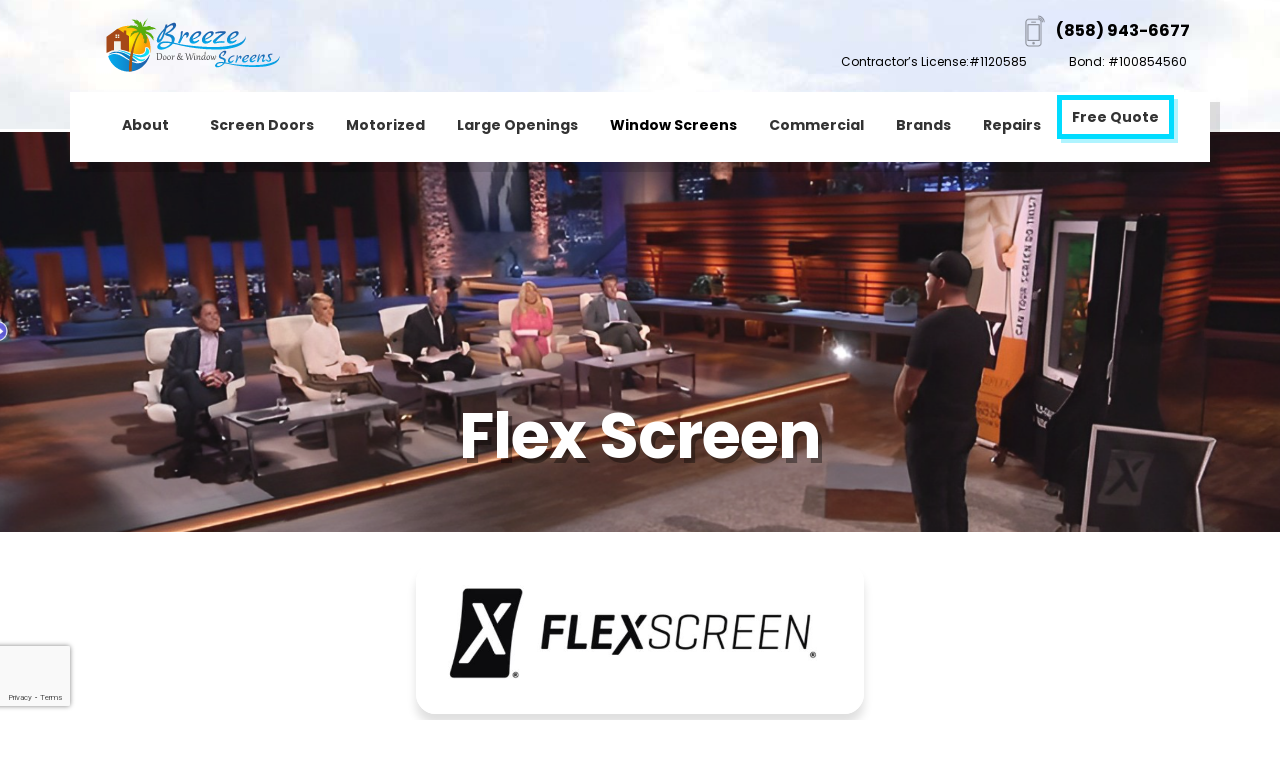

--- FILE ---
content_type: text/html; charset=UTF-8
request_url: https://breezescreens.com/flex-screens/
body_size: 70398
content:
<!DOCTYPE html>
<html lang="en-US">
<head>
<meta charset="UTF-8">
<meta name="viewport" content="width=device-width, initial-scale=1">
	 <link rel="profile" href="https://gmpg.org/xfn/11"> 
	 <meta name='robots' content='index, follow, max-image-preview:large, max-snippet:-1, max-video-preview:-1' />

            <script data-no-defer="1" data-ezscrex="false" data-cfasync="false" data-pagespeed-no-defer data-cookieconsent="ignore">
                var ctPublicFunctions = {"_ajax_nonce":"e97ca0336d","_rest_nonce":"84af96dfde","_ajax_url":"\/wp-admin\/admin-ajax.php","_rest_url":"https:\/\/breezescreens.com\/wp-json\/","data__cookies_type":"none","data__ajax_type":"rest","text__wait_for_decoding":"Decoding the contact data, let us a few seconds to finish. Anti-Spam by CleanTalk","cookiePrefix":"","wprocket_detected":true}
            </script>
        
            <script data-no-defer="1" data-ezscrex="false" data-cfasync="false" data-pagespeed-no-defer data-cookieconsent="ignore">
                var ctPublic = {"_ajax_nonce":"e97ca0336d","settings__forms__check_internal":"0","settings__forms__check_external":"0","settings__forms__search_test":"1","settings__data__bot_detector_enabled":"1","blog_home":"https:\/\/breezescreens.com\/","pixel__setting":"3","pixel__enabled":true,"pixel__url":"https:\/\/moderate6-v4.cleantalk.org\/pixel\/6a40702716a07001c252cdec3de46028.gif","data__email_check_before_post":"1","data__cookies_type":"none","data__key_is_ok":true,"data__visible_fields_required":true,"wl_brandname":"Anti-Spam by CleanTalk","wl_brandname_short":"CleanTalk","ct_checkjs_key":"0a8ad131bc9b4abedcb267e927415dacf488b8133ab8f55e5f15d5fb305d0b8a","emailEncoderPassKey":"e893e5c742cb9dd0f2f252ffdbcae07f","bot_detector_forms_excluded":"W10=","advancedCacheExists":true,"varnishCacheExists":false,"wc_ajax_add_to_cart":false}
            </script>
        
	
	<title>Flex Screens | Breeze Screens</title><style id="rocket-critical-css">body,figure,h2,h3,h4,h5,html,li,ol,p,pre,textarea,ul{border:0;font-size:100%;font-style:inherit;font-weight:inherit;margin:0;outline:0;padding:0;vertical-align:baseline}html{-webkit-text-size-adjust:100%;-ms-text-size-adjust:100%}body{margin:0}main,nav{display:block}a{background-color:transparent}a,a:visited{text-decoration:none}b{font-weight:700}img{border:0}svg:not(:root){overflow:hidden}figure{margin:0}pre{overflow:auto}pre{font-size:1em}button,input,select,textarea{color:inherit;font:inherit;margin:0}button{overflow:visible}button,select{text-transform:none}button{-webkit-appearance:button}button::-moz-focus-inner,input::-moz-focus-inner{border:0;padding:0}input{line-height:normal}textarea{overflow:auto}.ast-container{max-width:100%}.ast-container{margin-left:auto;margin-right:auto;padding-left:20px;padding-right:20px}.ast-container::after{content:"";display:table;clear:both}h2,h3,h4,h5{clear:both}.entry-content h2,h2{color:#808285;font-size:1.7em;line-height:1.3}h3{color:#808285;font-size:1.5em;line-height:1.4}h4{color:#808285;line-height:1.5;font-size:1.3em}h5{color:#808285;line-height:1.6;font-size:1.2em}html{box-sizing:border-box}*,:after,:before{box-sizing:inherit}body{color:#808285;background:#fff;font-style:normal}ol,ul{margin:0 0 1.5em 3em}ul{list-style:disc}ol{list-style:decimal}li>ul{margin-bottom:0;margin-left:1.5em}b{font-weight:700}i{font-style:italic}pre{background:var(--ast-code-block-background);font-family:"Courier 10 Pitch",Courier,monospace;margin-bottom:1.6em;overflow:auto;max-width:100%;padding:1.6em}img{height:auto;max-width:100%}button,input,select,textarea{color:#808285;font-weight:400;font-size:100%;margin:0;vertical-align:baseline}button,input{line-height:normal}button{border:1px solid;border-color:var(--ast-border-color);border-radius:2px;background:#e6e6e6;padding:.6em 1em .4em;color:#fff}input[type=email],input[type=text],textarea{color:#666;border:1px solid var(--ast-border-color);border-radius:2px;-webkit-appearance:none}textarea{padding-left:3px;width:100%}a{color:#4169e1}.screen-reader-text{border:0;clip:rect(1px,1px,1px,1px);height:1px;margin:-1px;overflow:hidden;padding:0;position:absolute;width:1px;word-wrap:normal!important}.aligncenter{clear:both;text-align:center;display:block;margin-left:auto;margin-right:auto}#primary:after,#primary:before,.ast-container:after,.ast-container:before,.clear:after,.clear:before,.site-content:after,.site-content:before,.site-main:after,.site-main:before{content:"";display:table}#primary:after,.ast-container:after,.clear:after,.site-content:after,.site-main:after{clear:both}.wp-caption{margin-bottom:1.5em;max-width:100%}.wp-caption img[class*=wp-image-]{display:block;margin-left:auto;margin-right:auto}.wp-caption .wp-caption-text{margin:.8075em 0}.wp-caption-text{text-align:center}body{-webkit-font-smoothing:antialiased;-moz-osx-font-smoothing:grayscale}body:not(.logged-in){position:relative}#page{position:relative}a{text-decoration:none}img{vertical-align:middle}.entry-content h2{margin-bottom:20px}p{margin-bottom:1.75em}input,select{line-height:1}body,button,textarea{line-height:1.85714285714286}body{background-color:#fff}#page{display:block}#primary{display:block;position:relative;float:left;width:100%}#primary{margin:4em 0}.ast-page-builder-template .site-content>.ast-container{max-width:100%;padding:0}.ast-page-builder-template .site-content #primary{padding:0;margin:0}.ast-page-builder-template .entry-header{margin-top:4em;margin-left:auto;margin-right:auto;padding-left:20px;padding-right:20px}.ast-page-builder-template .entry-header.ast-header-without-markup{margin-top:0;margin-bottom:0}.entry-content>:last-child{margin-bottom:0}body{overflow-x:hidden}input[type=email],input[type=text],select,textarea{color:#666;padding:.75em;height:auto;border-width:1px;border-style:solid;border-color:var(--ast-border-color);border-radius:2px;background:var(--ast-comment-inputs-background);box-shadow:none;box-sizing:border-box}textarea{width:100%}.page .entry-header{margin-bottom:1.5em}.ast-single-post .entry-header.ast-header-without-markup{margin-bottom:0}.entry-header{margin-bottom:1.2em;word-wrap:break-word}.entry-content{word-wrap:break-word}.entry-content::after{display:table;clear:both;content:''}ul.hfe-nav-menu,.hfe-nav-menu li,.hfe-nav-menu ul{list-style:none!important;margin:0;padding:0}.hfe-nav-menu li.menu-item{position:relative}.hfe-nav-menu .sub-menu li.menu-item{position:relative;background:inherit}div.hfe-nav-menu{-js-display:flex;display:-webkit-box;display:-webkit-flex;display:-moz-box;display:-ms-flexbox;display:flex;-webkit-box-orient:vertical;-webkit-box-direction:normal;-webkit-flex-direction:column;-moz-box-orient:vertical;-moz-box-direction:normal;-ms-flex-direction:column;flex-direction:column}.hfe-nav-menu__layout-horizontal,.hfe-nav-menu__layout-horizontal .hfe-nav-menu{-js-display:flex;display:-webkit-box;display:-webkit-flex;display:-moz-box;display:-ms-flexbox;display:flex}.hfe-nav-menu__layout-horizontal .hfe-nav-menu{-webkit-flex-wrap:wrap;-ms-flex-wrap:wrap;flex-wrap:wrap}.hfe-nav-menu__layout-horizontal .hfe-nav-menu .sub-menu{position:absolute;top:100%;left:0;z-index:16;visibility:hidden;opacity:0;text-align:left}.hfe-nav-menu .menu-item-has-children .sub-menu{position:absolute;top:100%;left:0;z-index:9999;visibility:hidden;opacity:0}.hfe-nav-menu:before,.hfe-nav-menu:after{content:'';display:table;clear:both}.hfe-nav-menu__align-center .hfe-nav-menu{margin-left:auto;margin-right:auto;-webkit-box-pack:center;-ms-flex-pack:center;-webkit-justify-content:center;-moz-box-pack:center;justify-content:center}.hfe-nav-menu__layout-horizontal .hfe-nav-menu{-js-display:flex;display:-webkit-box;display:-webkit-flex;display:-moz-box;display:-ms-flexbox;display:flex;-webkit-flex-wrap:wrap;-ms-flex-wrap:wrap;flex-wrap:wrap}.hfe-nav-menu a.hfe-menu-item,.hfe-nav-menu a.hfe-sub-menu-item{line-height:1;text-decoration:none;-js-display:flex;display:-webkit-box;display:-webkit-flex;display:-moz-box;display:-ms-flexbox;display:flex;-webkit-box-pack:justify;-moz-box-pack:justify;-ms-flex-pack:justify;-webkit-box-shadow:none;box-shadow:none;-webkit-box-align:center;-webkit-align-items:center;-moz-box-align:center;-ms-flex-align:center;align-items:center;-webkit-justify-content:space-between;justify-content:space-between}.hfe-nav-menu .sub-menu{min-width:220px;margin:0;z-index:9999}.hfe-nav-menu__layout-horizontal{font-size:0}.hfe-nav-menu__layout-horizontal li.menu-item{font-size:medium}.hfe-nav-menu__layout-horizontal .hfe-nav-menu .sub-menu{-webkit-box-shadow:0 4px 10px -2px rgba(0,0,0,0.1);box-shadow:0 4px 10px -2px rgba(0,0,0,0.1)}.hfe-nav-menu-icon{padding:0.35em;border:0 solid}.hfe-nav-menu-icon svg{width:25px;height:25px;line-height:25px;font-size:25px}.hfe-nav-menu__submenu-arrow .hfe-menu-toggle:before{font-family:'Font Awesome 5 Free';z-index:1;font-size:inherit;font-weight:inherit;line-height:0}.hfe-nav-menu__toggle{-js-display:flex;display:-webkit-box;display:-webkit-flex;display:-moz-box;display:-ms-flexbox;display:flex;font-size:22px;border:0 solid;-webkit-border-radius:3px;border-radius:3px;color:#494c4f;position:relative;line-height:1}.hfe-nav-menu .sub-arrow{font-size:14px;line-height:1;-js-display:flex;display:-webkit-box;display:-webkit-flex;display:-moz-box;display:-ms-flexbox;display:flex;margin-top:-10px;margin-bottom:-10px}.hfe-nav-menu__layout-horizontal .hfe-nav-menu .sub-arrow{margin-left:10px}.hfe-layout-horizontal .hfe-nav-menu__toggle{visibility:hidden;opacity:0;display:none}.hfe-nav-menu-icon{display:inline-block;line-height:1;text-align:center}.hfe-nav-menu .menu-item a:before,.hfe-nav-menu .menu-item a:after{display:block;position:absolute}.hfe-nav-menu .menu-item a.hfe-menu-item:not(:hover):not(:focus):not(.current-menu-item):not(.highlighted):before,.hfe-nav-menu .menu-item a.hfe-menu-item:not(:hover):not(:focus):not(.current-menu-item):not(.highlighted):after{opacity:0}.hfe-nav-menu .hfe-has-submenu .sub-menu li.menu-item:first-child,.hfe-nav-menu .hfe-has-submenu .sub-menu li.menu-item:last-child{overflow:visible!important}@media only screen and (max-width:1024px){.hfe-nav-menu__breakpoint-tablet .hfe-nav-menu__layout-horizontal li,.hfe-nav-menu__breakpoint-tablet .hfe-nav-menu{width:100%;margin-right:0px}.hfe-nav-menu__breakpoint-tablet .hfe-layout-horizontal .hfe-nav-menu__toggle{display:block}.hfe-nav-menu__breakpoint-tablet .hfe-nav-menu__layout-horizontal .hfe-nav-menu{visibility:hidden;opacity:0}.hfe-nav-menu__breakpoint-tablet .hfe-nav-menu__layout-horizontal{visibility:hidden;opacity:0;height:0}.hfe-nav-menu__breakpoint-tablet .hfe-nav-menu__layout-horizontal .sub-menu{visibility:hidden;opacity:0}.hfe-nav-menu__breakpoint-tablet .hfe-layout-horizontal .hfe-nav-menu__toggle{visibility:visible;opacity:1;display:block}.hfe-nav-menu__breakpoint-tablet .hfe-menu-toggle{border:1px dotted transparent}.hfe-nav-menu__breakpoint-tablet .hfe-nav-menu__layout-horizontal .sub-menu{position:relative;height:0}.hfe-nav-menu__breakpoint-tablet .hfe-nav-menu__layout-horizontal .sub-menu{position:relative;height:0;top:0}.hfe-nav-menu__breakpoint-tablet .sub-menu{left:0!important;width:auto!important}.hfe-nav-menu .sub-menu{min-width:auto;margin:0}.hfe-nav-menu__breakpoint-tablet .hfe-nav-menu__layout-horizontal .hfe-nav-menu .sub-arrow{padding:10px}.hfe-nav-menu__breakpoint-tablet .hfe-nav-menu .sub-menu{-webkit-box-shadow:none;box-shadow:none}}@media only screen and (max-width:767px){.hfe-nav-menu .sub-menu{min-width:auto;margin:0}.hfe-nav-menu__breakpoint-tablet .sub-menu{left:0!important;width:auto!important}}.rt-wp-menu-custom-fields-wrapper{width:100%;line-height:1.3}.rt-wp-menu-custom-fields-wrapper .rt-wp-menu-custom-fields-image-wrapper>a{padding:.5em 1em}.rt-wp-menu-custom-fields-wrapper .rt-wp-menu-custom-fields-image-wrapper .rt-wp-menu-custom-fields-image{width:15.625rem;display:block}.rt-wp-menu-custom-fields-wrapper .rt-wp-menu-custom-fields-custom-text,.rt-wp-menu-custom-fields-wrapper .rt-wp-menu-custom-fields-image-wrapper .rt-wp-menu-custom-fields-image-caption{display:block;font-size:.9em;margin-top:1em}button::-moz-focus-inner{padding:0;border:0}::placeholder{opacity:.5}.footer-width-fixer{width:100%}.bhf-hidden{display:none}.ehf-header #masthead{z-index:99;position:relative}.screen-reader-text{position:absolute;top:-10000em;width:1px;height:1px;margin:-1px;padding:0;overflow:hidden;clip:rect(0,0,0,0);border:0}.elementor *,.elementor :after,.elementor :before{box-sizing:border-box}.elementor a{box-shadow:none;text-decoration:none}.elementor img{height:auto;max-width:100%;border:none;border-radius:0;box-shadow:none}.elementor .elementor-widget:not(.elementor-widget-text-editor):not(.elementor-widget-theme-post-content) figure{margin:0}.elementor .elementor-background-overlay{height:100%;width:100%;top:0;left:0;position:absolute}.elementor-widget-wrap .elementor-element.elementor-widget__width-initial{max-width:100%}@media (max-width:767px){.elementor-widget-wrap .elementor-element.elementor-widget-mobile__width-initial{max-width:100%}}.elementor-element{--flex-direction:initial;--flex-wrap:initial;--justify-content:initial;--align-items:initial;--align-content:initial;--gap:initial;--flex-basis:initial;--flex-grow:initial;--flex-shrink:initial;--order:initial;--align-self:initial;flex-basis:var(--flex-basis);flex-grow:var(--flex-grow);flex-shrink:var(--flex-shrink);order:var(--order);align-self:var(--align-self)}.elementor-align-center{text-align:center}.elementor-align-center .elementor-button{width:auto}:root{--page-title-display:block}.elementor-section{position:relative}.elementor-section .elementor-container{display:flex;margin-right:auto;margin-left:auto;position:relative}@media (max-width:1024px){.elementor-section .elementor-container{flex-wrap:wrap}}.elementor-section.elementor-section-boxed>.elementor-container{max-width:1140px}.elementor-widget-wrap{position:relative;width:100%;flex-wrap:wrap;align-content:flex-start}.elementor:not(.elementor-bc-flex-widget) .elementor-widget-wrap{display:flex}.elementor-widget-wrap>.elementor-element{width:100%}.elementor-widget{position:relative}.elementor-widget:not(:last-child){margin-bottom:20px}.elementor-column{position:relative;min-height:1px;display:flex}.elementor-column-gap-default>.elementor-column>.elementor-element-populated{padding:10px}@media (min-width:768px){.elementor-column.elementor-col-50{width:50%}.elementor-column.elementor-col-100{width:100%}}@media (max-width:767px){.elementor-column{width:100%}}.e-con{--border-radius:0;--border-top-width:0px;--border-right-width:0px;--border-bottom-width:0px;--border-left-width:0px;--border-style:initial;--border-color:initial;--container-widget-width:100%;--container-widget-height:initial;--container-widget-flex-grow:0;--container-widget-align-self:initial;--content-width:min(100%,var(--container-max-width,1140px));--width:100%;--min-height:initial;--height:auto;--text-align:initial;--margin-top:0px;--margin-right:0px;--margin-bottom:0px;--margin-left:0px;--padding-top:var(--container-default-padding-top,10px);--padding-right:var(--container-default-padding-right,10px);--padding-bottom:var(--container-default-padding-bottom,10px);--padding-left:var(--container-default-padding-left,10px);--position:relative;--z-index:revert;--overflow:visible;--gap:var(--widgets-spacing,20px);--overlay-mix-blend-mode:initial;--overlay-opacity:1;--e-con-grid-template-columns:repeat(3,1fr);--e-con-grid-template-rows:repeat(2,1fr);position:var(--position);width:var(--width);min-width:0;min-height:var(--min-height);height:var(--height);border-radius:var(--border-radius);z-index:var(--z-index);overflow:var(--overflow);--flex-wrap-mobile:wrap;margin-block-start:var(--margin-block-start);margin-inline-end:var(--margin-inline-end);margin-block-end:var(--margin-block-end);margin-inline-start:var(--margin-inline-start);padding-inline-start:var(--padding-inline-start);padding-inline-end:var(--padding-inline-end);--margin-block-start:var(--margin-top);--margin-block-end:var(--margin-bottom);--margin-inline-start:var(--margin-left);--margin-inline-end:var(--margin-right);--padding-inline-start:var(--padding-left);--padding-inline-end:var(--padding-right);--padding-block-start:var(--padding-top);--padding-block-end:var(--padding-bottom);--border-block-start-width:var(--border-top-width);--border-block-end-width:var(--border-bottom-width);--border-inline-start-width:var(--border-left-width);--border-inline-end-width:var(--border-right-width)}.e-con.e-flex{--flex-direction:column;--flex-basis:auto;--flex-grow:0;--flex-shrink:1;flex:var(--flex-grow) var(--flex-shrink) var(--flex-basis)}.e-con>.e-con-inner{text-align:var(--text-align);padding-block-start:var(--padding-block-start);padding-block-end:var(--padding-block-end)}.e-con.e-flex>.e-con-inner{flex-direction:var(--flex-direction)}.e-con,.e-con>.e-con-inner{display:var(--display)}.e-con-boxed.e-flex{flex-direction:column;flex-wrap:nowrap;justify-content:normal;align-items:normal;align-content:normal}.e-con-boxed{text-align:initial;gap:initial}.e-con.e-flex>.e-con-inner{flex-wrap:var(--flex-wrap);justify-content:var(--justify-content);align-items:var(--align-items);align-content:var(--align-content);flex-basis:auto;flex-grow:1;flex-shrink:1;align-self:auto}.e-con>.e-con-inner{gap:var(--gap);width:100%;max-width:var(--content-width);margin:0 auto;padding-inline-start:0;padding-inline-end:0;height:100%}.e-con .elementor-widget.elementor-widget{margin-block-end:0}.e-con:before{content:var(--background-overlay);display:block;position:absolute;mix-blend-mode:var(--overlay-mix-blend-mode);opacity:var(--overlay-opacity);border-radius:var(--border-radius);border-style:var(--border-style);border-color:var(--border-color);border-block-start-width:var(--border-block-start-width);border-inline-end-width:var(--border-inline-end-width);border-block-end-width:var(--border-block-end-width);border-inline-start-width:var(--border-inline-start-width);top:calc(0px - var(--border-top-width));left:calc(0px - var(--border-left-width));width:max(100% + var(--border-left-width) + var(--border-right-width),100%);height:max(100% + var(--border-top-width) + var(--border-bottom-width),100%)}.e-con .elementor-widget{min-width:0}.e-con>.e-con-inner>.elementor-widget>.elementor-widget-container{height:100%}.e-con.e-con>.e-con-inner>.elementor-widget{max-width:100%}@media (max-width:767px){.e-con.e-flex{--width:100%;--flex-wrap:var(--flex-wrap-mobile)}}.elementor-form-fields-wrapper{display:flex;flex-wrap:wrap}.elementor-form-fields-wrapper.elementor-labels-above .elementor-field-group>.elementor-select-wrapper,.elementor-form-fields-wrapper.elementor-labels-above .elementor-field-group>input,.elementor-form-fields-wrapper.elementor-labels-above .elementor-field-group>textarea{flex-basis:100%;max-width:100%}.elementor-field-group{flex-wrap:wrap;align-items:center}.elementor-field-group.elementor-field-type-submit{align-items:flex-end}.elementor-field-group .elementor-field-textual{width:100%;max-width:100%;border:1px solid #69727d;background-color:transparent;color:#1f2124;vertical-align:middle;flex-grow:1}.elementor-field-group .elementor-field-textual::-moz-placeholder{color:inherit;font-family:inherit;opacity:.6}.elementor-field-group .elementor-select-wrapper{display:flex;position:relative;width:100%}.elementor-field-group .elementor-select-wrapper select{-webkit-appearance:none;-moz-appearance:none;appearance:none;color:inherit;font-size:inherit;font-family:inherit;font-weight:inherit;font-style:inherit;text-transform:inherit;letter-spacing:inherit;line-height:inherit;flex-basis:100%;padding-inline-end:20px}.elementor-field-group .elementor-select-wrapper:before{content:"\e92a";font-family:eicons;font-size:15px;position:absolute;top:50%;transform:translateY(-50%);right:10px;text-shadow:0 0 3px rgba(0,0,0,.3)}.elementor-field-textual{line-height:1.4;font-size:15px;min-height:40px;padding:5px 14px;border-radius:3px}.elementor-button-align-stretch .elementor-field-type-submit:not(.e-form__buttons__wrapper) .elementor-button{flex-basis:100%}.elementor-form .elementor-button{padding-block-start:0;padding-block-end:0;border:none}.elementor-form .elementor-button>span{display:flex;justify-content:center;flex-direction:row;gap:5px}.elementor-form .elementor-button.elementor-size-sm{min-height:40px}.elementor-button{display:inline-block;line-height:1;background-color:#69727d;font-size:15px;padding:12px 24px;border-radius:3px;color:#fff;fill:#fff;text-align:center}.elementor-button:visited{color:#fff}.elementor-button-content-wrapper{display:flex;justify-content:center;flex-direction:row;gap:5px}.elementor-button-text{display:inline-block}.elementor-button span{text-decoration:inherit}.elementor-element{--swiper-theme-color:#000;--swiper-navigation-size:44px;--swiper-pagination-bullet-size:6px;--swiper-pagination-bullet-horizontal-gap:6px}.e-contact-buttons-var-8 .e-contact-buttons__contact-icon-container{align-items:center;display:flex;grid-area:1/1/3/2}.e-contact-buttons-var-8 .e-contact-buttons__contact-title{color:var(--e-contact-buttons-contact-title-text-color);grid-area:1/2/2/3;font-size:16px;font-weight:600;line-height:24px}.e-contact-buttons-var-8 .e-contact-buttons__contact-description{color:var(--e-contact-buttons-contact-description-text-color);grid-area:2/2/3/3;font-size:12px;font-weight:300;line-height:16px}:root{--swiper-theme-color:#007aff}:root{--swiper-navigation-size:44px}.elementor-kit-442{--e-global-color-primary:#6EC1E4;--e-global-color-secondary:#54595F;--e-global-color-text:#7A7A7A;--e-global-color-accent:#61CE70;--e-global-color-1cfb29ea:#4054B2;--e-global-color-72950f23:#23A455;--e-global-color-5006927c:#000;--e-global-color-f34b320:#FFF;--e-global-typography-primary-font-family:"Roboto";--e-global-typography-primary-font-weight:600;--e-global-typography-secondary-font-family:"Roboto Slab";--e-global-typography-secondary-font-weight:400;--e-global-typography-text-font-family:"Roboto";--e-global-typography-text-font-weight:400;--e-global-typography-accent-font-family:"Roboto";--e-global-typography-accent-font-weight:500}.elementor-kit-442 h2{font-size:25px}.elementor-section.elementor-section-boxed>.elementor-container{max-width:1140px}.e-con{--container-max-width:1140px}.elementor-widget:not(:last-child){margin-block-end:20px}.elementor-element{--widgets-spacing:20px 20px}@media (max-width:1024px){.elementor-section.elementor-section-boxed>.elementor-container{max-width:1024px}.e-con{--container-max-width:1024px}}@media (max-width:767px){.elementor-section.elementor-section-boxed>.elementor-container{max-width:767px}.e-con{--container-max-width:767px}}.fa{-moz-osx-font-smoothing:grayscale;-webkit-font-smoothing:antialiased;display:inline-block;font-style:normal;font-variant:normal;text-rendering:auto;line-height:1}@font-face{font-family:"Font Awesome 5 Free";font-style:normal;font-weight:400;font-display:swap;src:url(https://breezescreens.com/wp-content/plugins/elementor/assets/lib/font-awesome/webfonts/fa-regular-400.eot);src:url(https://breezescreens.com/wp-content/plugins/elementor/assets/lib/font-awesome/webfonts/fa-regular-400.eot?#iefix) format("embedded-opentype"),url(https://breezescreens.com/wp-content/plugins/elementor/assets/lib/font-awesome/webfonts/fa-regular-400.woff2) format("woff2"),url(https://breezescreens.com/wp-content/plugins/elementor/assets/lib/font-awesome/webfonts/fa-regular-400.woff) format("woff"),url(https://breezescreens.com/wp-content/plugins/elementor/assets/lib/font-awesome/webfonts/fa-regular-400.ttf) format("truetype"),url(https://breezescreens.com/wp-content/plugins/elementor/assets/lib/font-awesome/webfonts/fa-regular-400.svg#fontawesome) format("svg")}@font-face{font-family:"Font Awesome 5 Free";font-style:normal;font-weight:900;font-display:swap;src:url(https://breezescreens.com/wp-content/plugins/elementor/assets/lib/font-awesome/webfonts/fa-solid-900.eot);src:url(https://breezescreens.com/wp-content/plugins/elementor/assets/lib/font-awesome/webfonts/fa-solid-900.eot?#iefix) format("embedded-opentype"),url(https://breezescreens.com/wp-content/plugins/elementor/assets/lib/font-awesome/webfonts/fa-solid-900.woff2) format("woff2"),url(https://breezescreens.com/wp-content/plugins/elementor/assets/lib/font-awesome/webfonts/fa-solid-900.woff) format("woff"),url(https://breezescreens.com/wp-content/plugins/elementor/assets/lib/font-awesome/webfonts/fa-solid-900.ttf) format("truetype"),url(https://breezescreens.com/wp-content/plugins/elementor/assets/lib/font-awesome/webfonts/fa-solid-900.svg#fontawesome) format("svg")}.fa{font-family:"Font Awesome 5 Free"}.fa{font-weight:900}.elementor-16055 .elementor-element.elementor-element-3f693ce{--display:flex;--margin-top:100px;--margin-bottom:0px;--margin-left:0px;--margin-right:0px}.elementor-16055 .elementor-element.elementor-element-9fd3292{text-align:center}.elementor-16055 .elementor-element.elementor-element-9fd3292 .elementor-heading-title{font-family:"Roboto",Sans-serif;font-size:59px;font-weight:600}.elementor-16055 .elementor-element.elementor-element-ccb9937 .elementor-field-group{padding-right:calc(25px/2);padding-left:calc(25px/2);margin-bottom:15px}.elementor-16055 .elementor-element.elementor-element-ccb9937 .elementor-form-fields-wrapper{margin-left:calc(-25px/2);margin-right:calc(-25px/2);margin-bottom:-15px}body .elementor-16055 .elementor-element.elementor-element-ccb9937 .elementor-labels-above .elementor-field-group>label{padding-bottom:5px}.elementor-16055 .elementor-element.elementor-element-ccb9937 .elementor-field-group>label{font-size:14px;font-weight:bold}.elementor-16055 .elementor-element.elementor-element-ccb9937 .elementor-field-group:not(.elementor-field-type-upload) .elementor-field:not(.elementor-select-wrapper){background-color:#ffffff}.elementor-16055 .elementor-element.elementor-element-ccb9937 .elementor-field-group .elementor-select-wrapper select{background-color:#ffffff}.elementor-16055 .elementor-element.elementor-element-ccb9937 .elementor-button[type="submit"]{background-color:var(--e-global-color-primary);color:var(--e-global-color-f34b320)}.elementor-16055 .elementor-element.elementor-element-ccb9937{--e-form-steps-indicators-spacing:20px;--e-form-steps-indicator-padding:30px;--e-form-steps-indicator-inactive-secondary-color:#ffffff;--e-form-steps-indicator-active-secondary-color:#ffffff;--e-form-steps-indicator-completed-secondary-color:#ffffff;--e-form-steps-divider-width:1px;--e-form-steps-divider-gap:10px}.elementor-553 .elementor-element.elementor-element-87bc21a:not(.elementor-motion-effects-element-type-background){background-image:url("https://breezescreens.com/wp-content/uploads/2021/07/San-Diego-Security-Screen-Doors-Window-Screens-Mobile-Installation-Replacement-Repair-Services-scaled.jpg");background-position:bottom right}.elementor-553 .elementor-element.elementor-element-87bc21a>.elementor-background-overlay{background-color:#FFFFFF;opacity:0}.elementor-553 .elementor-element.elementor-element-87bc21a{margin-top:0px;margin-bottom:-37px;padding:0px 0px 40px 0px}.elementor-553 .elementor-element.elementor-element-d09faa3 img{width:81%;max-width:100%;border-style:none;box-shadow:0px 0px 0px 0px rgba(0,0,0,0.5)}.elementor-553 .elementor-element.elementor-element-12efd68.elementor-column.elementor-element[data-element_type="column"]>.elementor-widget-wrap.elementor-element-populated{align-content:center;align-items:center}.elementor-553 .elementor-element.elementor-element-1e57ae2{width:var(--container-widget-width, 100.143% );max-width:100.143%;--container-widget-width:100.143%;--container-widget-flex-grow:0;text-align:right}.elementor-553 .elementor-element.elementor-element-1e57ae2>.elementor-widget-container{margin:-33px 13px -11px -11px}.elementor-553 .elementor-element.elementor-element-e267491:not(.elementor-motion-effects-element-type-background)>.elementor-widget-wrap{background-color:#FFFFFF}.elementor-553 .elementor-element.elementor-element-e267491>.elementor-element-populated{border-style:none;box-shadow:10px 10px 0px 0px rgba(0,0,0,0.12)}.elementor-553 .elementor-element.elementor-element-bbde9ca .menu-item a.hfe-menu-item{padding-left:0px;padding-right:0px}.elementor-553 .elementor-element.elementor-element-bbde9ca .menu-item a.hfe-sub-menu-item{padding-left:calc(0px + 20px);padding-right:0px}.elementor-553 .elementor-element.elementor-element-bbde9ca .menu-item a.hfe-menu-item,.elementor-553 .elementor-element.elementor-element-bbde9ca .menu-item a.hfe-sub-menu-item{padding-top:18px;padding-bottom:18px}.elementor-553 .elementor-element.elementor-element-bbde9ca ul.sub-menu{width:220px}.elementor-553 .elementor-element.elementor-element-bbde9ca .sub-menu li a.hfe-sub-menu-item{padding-left:15px;padding-right:15px}.elementor-553 .elementor-element.elementor-element-bbde9ca .sub-menu a.hfe-sub-menu-item{padding-top:13px;padding-bottom:13px}.elementor-553 .elementor-element.elementor-element-bbde9ca{width:var(--container-widget-width, 97.113% );max-width:97.113%;--container-widget-width:97.113%;--container-widget-flex-grow:0}.elementor-553 .elementor-element.elementor-element-bbde9ca>.elementor-widget-container{margin:0px 0px 0px 0px;padding:0px 0px 0px 0px}.elementor-553 .elementor-element.elementor-element-bbde9ca .hfe-nav-menu__toggle{margin-left:auto}.elementor-553 .elementor-element.elementor-element-bbde9ca a.hfe-menu-item,.elementor-553 .elementor-element.elementor-element-bbde9ca a.hfe-sub-menu-item{font-family:var(--e-global-typography-primary-font-family),Sans-serif;font-weight:var(--e-global-typography-primary-font-weight)}.elementor-553 .elementor-element.elementor-element-bbde9ca .menu-item a.hfe-menu-item,.elementor-553 .elementor-element.elementor-element-bbde9ca .sub-menu a.hfe-sub-menu-item{color:#333333}.elementor-553 .elementor-element.elementor-element-bbde9ca .sub-menu{background-color:#fff}.elementor-553 .elementor-element.elementor-element-bbde9ca .sub-menu li.menu-item:not(:last-child){border-bottom-style:solid;border-bottom-color:#D8D8D8;border-bottom-width:1px}@media (max-width:1024px){.elementor-553 .elementor-element.elementor-element-bbde9ca{z-index:99}}@media (min-width:768px){.elementor-553 .elementor-element.elementor-element-b7ccd25{width:21.578%}.elementor-553 .elementor-element.elementor-element-12efd68{width:78.422%}}.elementor-551 .elementor-element.elementor-element-57f2ebb.elementor-column>.elementor-widget-wrap{justify-content:center}.elementor-551 .elementor-element.elementor-element-57f2ebb>.elementor-element-populated{margin:20px 0px 0px 0px;--e-column-margin-right:0px;--e-column-margin-left:0px}.elementor-551 .elementor-element.elementor-element-862c534{width:var(--container-widget-width, 33.482% );max-width:33.482%;--container-widget-width:33.482%;--container-widget-flex-grow:0}.elementor-551 .elementor-element.elementor-element-862c534>.elementor-widget-container{margin:0px 0px -20px 0px}.elementor-551 .elementor-element.elementor-element-eea27e8:not(.elementor-motion-effects-element-type-background){background-color:transparent;background-image:linear-gradient(180deg,#0C5493 0%,#076DAB 100%)}.elementor-551 .elementor-element.elementor-element-eea27e8{padding:30px 30px 30px 30px}.elementor-551 .elementor-element.elementor-element-f9c337d>.elementor-element-populated{padding:0px 0px 0px 0px}.elementor-551 .elementor-element.elementor-element-89a4cce .elementor-button{text-transform:uppercase}@media (max-width:767px){.elementor-551 .elementor-element.elementor-element-862c534{width:var(--container-widget-width, 258.141px );max-width:258.141px;--container-widget-width:258.141px;--container-widget-flex-grow:0}}html,body{max-width:100%;overflow-x:hidden!important}nav.hfe-nav-menu__layout-horizontal ul li a{font-size:17px!important}.top-phone-1{padding:0 10px!important;font-size:22px!important}.top-phone-1 span{border-bottom:1px solid rgba(255,255,255,0.5)}header i{margin-top:5px!important}.elementor-button-wrapper .elementor-button{background:rgb(254,155,6)!important;background:linear-gradient(90deg,rgba(254,155,6,1) 0%,rgba(255,226,3,1) 49%,rgba(254,155,6,1) 100%)!important}@media (max-width:1400px){.hfe-nav-menu ul li a{padding-left:9px!important;padding-right:9px!important}}@media (max-width:1280px){.top-phone-1{font-size:20px!important}}#forminator-module-11521:not(.select2-dropdown){padding-top:0;padding-right:0;padding-bottom:0;padding-left:0}#forminator-module-11521{border-width:0;border-style:none;border-radius:0;-moz-border-radius:0;-webkit-border-radius:0}#forminator-module-11521{border-color:rgba(0,0,0,0);background-color:rgba(0,0,0,0)}.forminator-ui#forminator-module-11521.forminator-design--flat .forminator-response-message{font-size:15px;font-family:inherit;font-weight:400}#forminator-module-11521.forminator-design--flat .forminator-response-message.forminator-error{background-color:#F9E4E8}#forminator-module-11521.forminator-design--flat .forminator-response-message.forminator-error{color:#333333}.forminator-ui#forminator-module-11521.forminator-design--flat .forminator-label{font-size:12px;font-family:inherit;font-weight:700}.forminator-ui#forminator-module-11521.forminator-design--flat .forminator-label{color:#777771}.forminator-ui#forminator-module-11521.forminator-design--flat .forminator-label .forminator-required{color:#E04562}.forminator-ui#forminator-module-11521.forminator-design--flat .forminator-input{font-size:16px;font-family:inherit;font-weight:400}#forminator-module-11521.forminator-design--flat .forminator-input{background-color:#EDEDED;color:#000000}#forminator-module-11521.forminator-design--flat .forminator-input:-moz-placeholder{color:#888888}#forminator-module-11521.forminator-design--flat .forminator-input::-moz-placeholder{color:#888888}#forminator-module-11521.forminator-design--flat .forminator-input:-ms-input-placeholder{color:#888888}#forminator-module-11521.forminator-design--flat .forminator-input::-webkit-input-placeholder{color:#888888}.forminator-ui#forminator-module-11521.forminator-design--flat .forminator-textarea{font-size:16px;font-family:inherit;font-weight:400}#forminator-module-11521.forminator-design--flat .forminator-textarea{background-color:#EDEDED;color:#000000}#forminator-module-11521.forminator-design--flat .forminator-textarea:-moz-placeholder{color:#888888}#forminator-module-11521.forminator-design--flat .forminator-textarea::-moz-placeholder{color:#888888}#forminator-module-11521.forminator-design--flat .forminator-textarea:-ms-input-placeholder{color:#888888}#forminator-module-11521.forminator-design--flat .forminator-textarea::-webkit-input-placeholder{color:#888888}.forminator-ui#forminator-module-11521.forminator-design--flat .forminator-button-submit{font-size:14px;font-family:inherit;font-weight:500}.forminator-ui#forminator-module-11521.forminator-design--flat .forminator-button-submit{background-color:#17A8E3;color:#FFFFFF}.forminator-ui *{-webkit-box-sizing:border-box;box-sizing:border-box}.forminator-ui.forminator-custom-form[data-grid=enclosed] .forminator-row:not(:last-child){margin-bottom:8px}.forminator-ui.forminator-custom-form[data-grid=enclosed] .forminator-col:not(:last-child){margin-bottom:8px}.forminator-ui.forminator-custom-form:not(.forminator-size--small)[data-grid=enclosed] .forminator-row{-ms-flex-wrap:wrap;flex-wrap:wrap}@media (min-width:783px){.forminator-ui.forminator-custom-form:not(.forminator-size--small)[data-grid=enclosed] .forminator-row:not(:last-child){margin-bottom:14px}}@media (min-width:783px){.forminator-ui.forminator-custom-form:not(.forminator-size--small)[data-grid=enclosed] .forminator-row{display:-webkit-box;display:-ms-flexbox;display:flex;margin-right:-7px;margin-left:-7px}}@media (min-width:783px){.forminator-ui.forminator-custom-form:not(.forminator-size--small)[data-grid=enclosed] .forminator-col:not(:last-child){margin-bottom:0}}@media (min-width:783px){.forminator-ui.forminator-custom-form:not(.forminator-size--small)[data-grid=enclosed] .forminator-col{min-width:0;-webkit-box-flex:1;-ms-flex:1;flex:1;padding:0 7px}}.forminator-ui.forminator-custom-form[data-design=flat]{font-variant-ligatures:none;-webkit-font-variant-ligatures:none;text-rendering:optimizeLegibility;-moz-osx-font-smoothing:grayscale;font-smoothing:antialiased;-webkit-font-smoothing:antialiased;text-shadow:rgba(0,0,0,.01) 0 0 1px}.forminator-ui.forminator-custom-form[data-design=flat]{width:100%;margin:30px 0;-webkit-box-sizing:border-box;box-sizing:border-box}.forminator-ui.forminator-custom-form[data-design=flat] .forminator-field{margin:0;padding:0;border:0}.forminator-ui.forminator-custom-form[data-design=flat]:last-child{margin-bottom:0}@media (min-width:783px){.forminator-ui.forminator-custom-form[data-design=flat]:not(.forminator-size--small):last-child{margin-bottom:0}}@media (min-width:783px){.forminator-ui.forminator-custom-form[data-design=flat]:not(.forminator-size--small){margin:30px 0}}.forminator-ui.forminator-custom-form[data-design=flat] .forminator-response-message{margin:0 0 20px;padding:15px 10px;border-radius:0;text-align:left}.forminator-ui.forminator-custom-form[data-design=flat] .forminator-response-message{outline:0;-webkit-box-shadow:none;box-shadow:none}.forminator-ui.forminator-custom-form[data-design=flat] .forminator-response-message[aria-hidden=true]{display:none}@media (min-width:783px){.forminator-ui.forminator-custom-form[data-design=flat]:not(.forminator-size--small) .forminator-response-message{margin-bottom:30px}}.forminator-ui.forminator-custom-form[data-design=flat] .forminator-label{display:block;margin:0;border:0;line-height:1.7em}.forminator-ui.forminator-custom-form[data-design=flat] .forminator-input{-webkit-box-sizing:border-box;box-sizing:border-box;width:100%;min-width:unset;max-width:unset;height:auto;min-height:unset;max-height:unset;display:block;margin:0;padding:10px;border-width:0;border-style:none;border-radius:0;background-image:unset;line-height:1.3em}.forminator-ui.forminator-custom-form[data-design=flat] .forminator-input{outline:0;-webkit-box-shadow:none;box-shadow:none}.forminator-ui.forminator-custom-form[data-design=flat] .forminator-textarea{-webkit-box-sizing:border-box;box-sizing:border-box;width:100%;min-height:140px;resize:vertical;display:block;margin:0;padding:10px;border:0;border-radius:0;background-image:unset;line-height:20px}.forminator-ui.forminator-custom-form[data-design=flat] .forminator-textarea{outline:0;-webkit-box-shadow:none;box-shadow:none}.forminator-ui.forminator-custom-form[data-design=flat] .forminator-button{width:auto;min-width:100px;max-width:unset;height:auto;min-height:unset;max-height:unset;display:inline-block;position:relative;margin:0 10px 0 0;padding:10px;border:0;border-radius:0;background-image:unset;line-height:1.45em;text-align:center}@media (max-width:782px){.forminator-ui.forminator-custom-form[data-design=flat] .forminator-button{width:100%;margin:0 0 10px 0}}.forminator-ui.forminator-custom-form[data-design=flat] .forminator-button{outline:0;-webkit-box-shadow:none;box-shadow:none;text-decoration:none}.forminator-ui.forminator-custom-form[data-design=flat] .forminator-button:last-child{margin-right:0}</style>
	<meta name="description" content="Explore modern Flex Screens designed for easy use, durability, and superior airflow. A flexible, high-performance screen solution for windows and doors." />
	<link rel="canonical" href="https://breezescreens.com/flex-screens/" />
	<meta property="og:locale" content="en_US" />
	<meta property="og:type" content="article" />
	<meta property="og:title" content="Flex Screens | Breeze Screens" />
	<meta property="og:description" content="Explore modern Flex Screens designed for easy use, durability, and superior airflow. A flexible, high-performance screen solution for windows and doors." />
	<meta property="og:url" content="https://breezescreens.com/flex-screens/" />
	<meta property="og:site_name" content="Breeze Screens - Motorized retractable patio screens &amp; security Screen Doors &amp; windows screen door repair &amp; window replacement service in San Diego for large openings, doors, swinging, sliding screen doors rescreening." />
	<meta property="article:modified_time" content="2025-12-04T17:37:01+00:00" />
	<meta property="og:image" content="https://breezescreens.com/wp-content/uploads/2023/01/Flex-Screen-logo.jpg" />
	<meta name="twitter:card" content="summary_large_image" />
	<meta name="twitter:label1" content="Est. reading time" />
	<meta name="twitter:data1" content="4 minutes" />
	<script type="application/ld+json" class="yoast-schema-graph">{"@context":"https://schema.org","@graph":[{"@type":"WebPage","@id":"https://breezescreens.com/flex-screens/","url":"https://breezescreens.com/flex-screens/","name":"Flex Screens | Breeze Screens","isPartOf":{"@id":"https://breezescreens.com/#website"},"primaryImageOfPage":{"@id":"https://breezescreens.com/flex-screens/#primaryimage"},"image":{"@id":"https://breezescreens.com/flex-screens/#primaryimage"},"thumbnailUrl":"https://breezescreens.com/wp-content/uploads/2023/01/Flex-Screen-logo.jpg","datePublished":"2023-01-19T07:28:34+00:00","dateModified":"2025-12-04T17:37:01+00:00","description":"Explore modern Flex Screens designed for easy use, durability, and superior airflow. A flexible, high-performance screen solution for windows and doors.","breadcrumb":{"@id":"https://breezescreens.com/flex-screens/#breadcrumb"},"inLanguage":"en-US","potentialAction":[{"@type":"ReadAction","target":["https://breezescreens.com/flex-screens/"]}]},{"@type":"ImageObject","inLanguage":"en-US","@id":"https://breezescreens.com/flex-screens/#primaryimage","url":"https://breezescreens.com/wp-content/uploads/2023/01/Flex-Screen-logo.jpg","contentUrl":"https://breezescreens.com/wp-content/uploads/2023/01/Flex-Screen-logo.jpg","width":771,"height":238,"caption":"Flex Screens Rescreen Doors, Screen Windows & Patio Door Rescreening Southwest Sun Control luxury remote controlled Security Screen Doors & Windows Screens Mobile Installation service companies Motorized Retractable Window for patios, decks, pools, hotels, restautants for profesional Privacy with Replacement & Repair + insect & bug proof for commercial and residential events home homes condos coronado beach bay"},{"@type":"BreadcrumbList","@id":"https://breezescreens.com/flex-screens/#breadcrumb","itemListElement":[{"@type":"ListItem","position":1,"name":"Home","item":"https://breezescreens.com/"},{"@type":"ListItem","position":2,"name":"Flex Screens"}]},{"@type":"WebSite","@id":"https://breezescreens.com/#website","url":"https://breezescreens.com/","name":"Breeze Screens - Motorized retractable patio screens &amp; security Screen Doors &amp; windows screen door repair &amp; window replacement service in San Diego for large openings, doors, swinging, sliding screen doors rescreening.","description":"Breeze Screens - Motorized retractable patio screens &amp; security Screen Doors &amp; windows screen door repair &amp; window replacement service in San Diego for large openings, doors, swinging, sliding screen doors rescreening.","publisher":{"@id":"https://breezescreens.com/#organization"},"potentialAction":[{"@type":"SearchAction","target":{"@type":"EntryPoint","urlTemplate":"https://breezescreens.com/?s={search_term_string}"},"query-input":{"@type":"PropertyValueSpecification","valueRequired":true,"valueName":"search_term_string"}}],"inLanguage":"en-US"},{"@type":"Organization","@id":"https://breezescreens.com/#organization","name":"Breeze Screens - Motorized retractable patio screens &amp; security Screen Doors &amp; windows screen door repair &amp; window replacement service in San Diego for large openings, doors, swinging, sliding screen doors rescreening.","url":"https://breezescreens.com/","logo":{"@type":"ImageObject","inLanguage":"en-US","@id":"https://breezescreens.com/#/schema/logo/image/","url":"https://breezescreens.com/wp-content/uploads/2021/07/cropped-San-Diego-Motorized-Screens-Doors-Pet-Cat-Doggy-Door-Windows-Breeze-Screens.png","contentUrl":"https://breezescreens.com/wp-content/uploads/2021/07/cropped-San-Diego-Motorized-Screens-Doors-Pet-Cat-Doggy-Door-Windows-Breeze-Screens.png","width":253,"height":100,"caption":"Breeze Screens - Motorized retractable patio screens &amp; security Screen Doors &amp; windows screen door repair &amp; window replacement service in San Diego for large openings, doors, swinging, sliding screen doors rescreening."},"image":{"@id":"https://breezescreens.com/#/schema/logo/image/"}}]}</script>
	


<link rel='dns-prefetch' href='//moderate.cleantalk.org' />
<link rel='dns-prefetch' href='//js.hs-scripts.com' />
<link rel='dns-prefetch' href='//fonts.googleapis.com' />
<link rel='dns-prefetch' href='//www.googletagmanager.com' />
<link rel="alternate" type="application/rss+xml" title="Breeze Screens - Motorized retractable patio screens &amp; security Screen Doors &amp; windows screen door repair &amp; window replacement service in San Diego for large openings, doors, swinging, sliding screen doors rescreening. &raquo; Feed" href="https://breezescreens.com/feed/" />
<script>
window._wpemojiSettings = {"baseUrl":"https:\/\/s.w.org\/images\/core\/emoji\/15.0.3\/72x72\/","ext":".png","svgUrl":"https:\/\/s.w.org\/images\/core\/emoji\/15.0.3\/svg\/","svgExt":".svg","source":{"concatemoji":"https:\/\/breezescreens.com\/wp-includes\/js\/wp-emoji-release.min.js?ver=6.6.2"}};
/*! This file is auto-generated */
!function(i,n){var o,s,e;function c(e){try{var t={supportTests:e,timestamp:(new Date).valueOf()};sessionStorage.setItem(o,JSON.stringify(t))}catch(e){}}function p(e,t,n){e.clearRect(0,0,e.canvas.width,e.canvas.height),e.fillText(t,0,0);var t=new Uint32Array(e.getImageData(0,0,e.canvas.width,e.canvas.height).data),r=(e.clearRect(0,0,e.canvas.width,e.canvas.height),e.fillText(n,0,0),new Uint32Array(e.getImageData(0,0,e.canvas.width,e.canvas.height).data));return t.every(function(e,t){return e===r[t]})}function u(e,t,n){switch(t){case"flag":return n(e,"\ud83c\udff3\ufe0f\u200d\u26a7\ufe0f","\ud83c\udff3\ufe0f\u200b\u26a7\ufe0f")?!1:!n(e,"\ud83c\uddfa\ud83c\uddf3","\ud83c\uddfa\u200b\ud83c\uddf3")&&!n(e,"\ud83c\udff4\udb40\udc67\udb40\udc62\udb40\udc65\udb40\udc6e\udb40\udc67\udb40\udc7f","\ud83c\udff4\u200b\udb40\udc67\u200b\udb40\udc62\u200b\udb40\udc65\u200b\udb40\udc6e\u200b\udb40\udc67\u200b\udb40\udc7f");case"emoji":return!n(e,"\ud83d\udc26\u200d\u2b1b","\ud83d\udc26\u200b\u2b1b")}return!1}function f(e,t,n){var r="undefined"!=typeof WorkerGlobalScope&&self instanceof WorkerGlobalScope?new OffscreenCanvas(300,150):i.createElement("canvas"),a=r.getContext("2d",{willReadFrequently:!0}),o=(a.textBaseline="top",a.font="600 32px Arial",{});return e.forEach(function(e){o[e]=t(a,e,n)}),o}function t(e){var t=i.createElement("script");t.src=e,t.defer=!0,i.head.appendChild(t)}"undefined"!=typeof Promise&&(o="wpEmojiSettingsSupports",s=["flag","emoji"],n.supports={everything:!0,everythingExceptFlag:!0},e=new Promise(function(e){i.addEventListener("DOMContentLoaded",e,{once:!0})}),new Promise(function(t){var n=function(){try{var e=JSON.parse(sessionStorage.getItem(o));if("object"==typeof e&&"number"==typeof e.timestamp&&(new Date).valueOf()<e.timestamp+604800&&"object"==typeof e.supportTests)return e.supportTests}catch(e){}return null}();if(!n){if("undefined"!=typeof Worker&&"undefined"!=typeof OffscreenCanvas&&"undefined"!=typeof URL&&URL.createObjectURL&&"undefined"!=typeof Blob)try{var e="postMessage("+f.toString()+"("+[JSON.stringify(s),u.toString(),p.toString()].join(",")+"));",r=new Blob([e],{type:"text/javascript"}),a=new Worker(URL.createObjectURL(r),{name:"wpTestEmojiSupports"});return void(a.onmessage=function(e){c(n=e.data),a.terminate(),t(n)})}catch(e){}c(n=f(s,u,p))}t(n)}).then(function(e){for(var t in e)n.supports[t]=e[t],n.supports.everything=n.supports.everything&&n.supports[t],"flag"!==t&&(n.supports.everythingExceptFlag=n.supports.everythingExceptFlag&&n.supports[t]);n.supports.everythingExceptFlag=n.supports.everythingExceptFlag&&!n.supports.flag,n.DOMReady=!1,n.readyCallback=function(){n.DOMReady=!0}}).then(function(){return e}).then(function(){var e;n.supports.everything||(n.readyCallback(),(e=n.source||{}).concatemoji?t(e.concatemoji):e.wpemoji&&e.twemoji&&(t(e.twemoji),t(e.wpemoji)))}))}((window,document),window._wpemojiSettings);
</script>
<link rel='preload'  href='https://breezescreens.com/wp-content/themes/astra/assets/css/minified/frontend.min.css?ver=4.7.1' data-rocket-async="style" as="style" onload="this.onload=null;this.rel='stylesheet'" media='all' />
<style id='astra-theme-css-inline-css'>
.ast-no-sidebar .entry-content .alignfull {margin-left: calc( -50vw + 50%);margin-right: calc( -50vw + 50%);max-width: 100vw;width: 100vw;}.ast-no-sidebar .entry-content .alignwide {margin-left: calc(-41vw + 50%);margin-right: calc(-41vw + 50%);max-width: unset;width: unset;}.ast-no-sidebar .entry-content .alignfull .alignfull,.ast-no-sidebar .entry-content .alignfull .alignwide,.ast-no-sidebar .entry-content .alignwide .alignfull,.ast-no-sidebar .entry-content .alignwide .alignwide,.ast-no-sidebar .entry-content .wp-block-column .alignfull,.ast-no-sidebar .entry-content .wp-block-column .alignwide{width: 100%;margin-left: auto;margin-right: auto;}.wp-block-gallery,.blocks-gallery-grid {margin: 0;}.wp-block-separator {max-width: 100px;}.wp-block-separator.is-style-wide,.wp-block-separator.is-style-dots {max-width: none;}.entry-content .has-2-columns .wp-block-column:first-child {padding-right: 10px;}.entry-content .has-2-columns .wp-block-column:last-child {padding-left: 10px;}@media (max-width: 782px) {.entry-content .wp-block-columns .wp-block-column {flex-basis: 100%;}.entry-content .has-2-columns .wp-block-column:first-child {padding-right: 0;}.entry-content .has-2-columns .wp-block-column:last-child {padding-left: 0;}}body .entry-content .wp-block-latest-posts {margin-left: 0;}body .entry-content .wp-block-latest-posts li {list-style: none;}.ast-no-sidebar .ast-container .entry-content .wp-block-latest-posts {margin-left: 0;}.ast-header-break-point .entry-content .alignwide {margin-left: auto;margin-right: auto;}.entry-content .blocks-gallery-item img {margin-bottom: auto;}.wp-block-pullquote {border-top: 4px solid #555d66;border-bottom: 4px solid #555d66;color: #40464d;}:root{--ast-post-nav-space:0;--ast-container-default-xlg-padding:6.67em;--ast-container-default-lg-padding:5.67em;--ast-container-default-slg-padding:4.34em;--ast-container-default-md-padding:3.34em;--ast-container-default-sm-padding:6.67em;--ast-container-default-xs-padding:2.4em;--ast-container-default-xxs-padding:1.4em;--ast-code-block-background:#EEEEEE;--ast-comment-inputs-background:#FAFAFA;--ast-normal-container-width:1170px;--ast-narrow-container-width:750px;--ast-blog-title-font-weight:normal;--ast-blog-meta-weight:inherit;}html{font-size:118.75%;}a,.page-title{color:#fb9c0a;}a:hover,a:focus{color:#03a9ec;}body,button,input,select,textarea,.ast-button,.ast-custom-button{font-family:'Karla',sans-serif;font-weight:400;font-size:19px;font-size:1rem;}blockquote{color:#000000;}p,.entry-content p{margin-bottom:0.5em;}h1,.entry-content h1,h2,.entry-content h2,h3,.entry-content h3,h4,.entry-content h4,h5,.entry-content h5,h6,.entry-content h6,.site-title,.site-title a{font-family:'Roboto',sans-serif;font-weight:400;}.site-title{font-size:22px;font-size:1.1578947368421rem;display:none;}header .custom-logo-link img{max-width:222px;}.astra-logo-svg{width:222px;}.site-header .site-description{font-size:15px;font-size:0.78947368421053rem;display:none;}.entry-title{font-size:30px;font-size:1.5789473684211rem;}.archive .ast-article-post .ast-article-inner,.blog .ast-article-post .ast-article-inner,.archive .ast-article-post .ast-article-inner:hover,.blog .ast-article-post .ast-article-inner:hover{overflow:hidden;}h1,.entry-content h1{font-size:62px;font-size:3.2631578947368rem;font-weight:700;font-family:'Roboto',sans-serif;line-height:1.4em;}h2,.entry-content h2{font-size:42px;font-size:2.2105263157895rem;font-weight:700;font-family:'Roboto',sans-serif;line-height:1.3em;}h3,.entry-content h3{font-size:42px;font-size:2.2105263157895rem;font-weight:700;font-family:'Roboto',sans-serif;line-height:1.3em;}h4,.entry-content h4{font-size:24px;font-size:1.2631578947368rem;line-height:1.2em;font-family:'Roboto',sans-serif;}h5,.entry-content h5{font-size:21px;font-size:1.1052631578947rem;line-height:1.2em;font-family:'Roboto',sans-serif;}h6,.entry-content h6{font-size:17px;font-size:0.89473684210526rem;line-height:1.25em;font-family:'Roboto',sans-serif;}::selection{background-color:#fb9c0a;color:#000000;}body,h1,.entry-title a,.entry-content h1,h2,.entry-content h2,h3,.entry-content h3,h4,.entry-content h4,h5,.entry-content h5,h6,.entry-content h6{color:#444444;}.tagcloud a:hover,.tagcloud a:focus,.tagcloud a.current-item{color:#000000;border-color:#fb9c0a;background-color:#fb9c0a;}input:focus,input[type="text"]:focus,input[type="email"]:focus,input[type="url"]:focus,input[type="password"]:focus,input[type="reset"]:focus,input[type="search"]:focus,textarea:focus{border-color:#fb9c0a;}input[type="radio"]:checked,input[type=reset],input[type="checkbox"]:checked,input[type="checkbox"]:hover:checked,input[type="checkbox"]:focus:checked,input[type=range]::-webkit-slider-thumb{border-color:#fb9c0a;background-color:#fb9c0a;box-shadow:none;}.site-footer a:hover + .post-count,.site-footer a:focus + .post-count{background:#fb9c0a;border-color:#fb9c0a;}.single .nav-links .nav-previous,.single .nav-links .nav-next{color:#fb9c0a;}.entry-meta,.entry-meta *{line-height:1.45;color:#fb9c0a;}.entry-meta a:not(.ast-button):hover,.entry-meta a:not(.ast-button):hover *,.entry-meta a:not(.ast-button):focus,.entry-meta a:not(.ast-button):focus *,.page-links > .page-link,.page-links .page-link:hover,.post-navigation a:hover{color:#03a9ec;}#cat option,.secondary .calendar_wrap thead a,.secondary .calendar_wrap thead a:visited{color:#fb9c0a;}.secondary .calendar_wrap #today,.ast-progress-val span{background:#fb9c0a;}.secondary a:hover + .post-count,.secondary a:focus + .post-count{background:#fb9c0a;border-color:#fb9c0a;}.calendar_wrap #today > a{color:#000000;}.page-links .page-link,.single .post-navigation a{color:#fb9c0a;}.ast-search-menu-icon .search-form button.search-submit{padding:0 4px;}.ast-search-menu-icon form.search-form{padding-right:0;}.ast-search-menu-icon.slide-search input.search-field{width:0;}.ast-header-search .ast-search-menu-icon.ast-dropdown-active .search-form,.ast-header-search .ast-search-menu-icon.ast-dropdown-active .search-field:focus{transition:all 0.2s;}.search-form input.search-field:focus{outline:none;}.widget-title,.widget .wp-block-heading{font-size:27px;font-size:1.4210526315789rem;color:#444444;}.ast-search-menu-icon.slide-search a:focus-visible:focus-visible,.astra-search-icon:focus-visible,#close:focus-visible,a:focus-visible,.ast-menu-toggle:focus-visible,.site .skip-link:focus-visible,.wp-block-loginout input:focus-visible,.wp-block-search.wp-block-search__button-inside .wp-block-search__inside-wrapper,.ast-header-navigation-arrow:focus-visible,.woocommerce .wc-proceed-to-checkout > .checkout-button:focus-visible,.woocommerce .woocommerce-MyAccount-navigation ul li a:focus-visible,.ast-orders-table__row .ast-orders-table__cell:focus-visible,.woocommerce .woocommerce-order-details .order-again > .button:focus-visible,.woocommerce .woocommerce-message a.button.wc-forward:focus-visible,.woocommerce #minus_qty:focus-visible,.woocommerce #plus_qty:focus-visible,a#ast-apply-coupon:focus-visible,.woocommerce .woocommerce-info a:focus-visible,.woocommerce .astra-shop-summary-wrap a:focus-visible,.woocommerce a.wc-forward:focus-visible,#ast-apply-coupon:focus-visible,.woocommerce-js .woocommerce-mini-cart-item a.remove:focus-visible,#close:focus-visible,.button.search-submit:focus-visible,#search_submit:focus,.normal-search:focus-visible,.ast-header-account-wrap:focus-visible{outline-style:dotted;outline-color:inherit;outline-width:thin;}input:focus,input[type="text"]:focus,input[type="email"]:focus,input[type="url"]:focus,input[type="password"]:focus,input[type="reset"]:focus,input[type="search"]:focus,input[type="number"]:focus,textarea:focus,.wp-block-search__input:focus,[data-section="section-header-mobile-trigger"] .ast-button-wrap .ast-mobile-menu-trigger-minimal:focus,.ast-mobile-popup-drawer.active .menu-toggle-close:focus,.woocommerce-ordering select.orderby:focus,#ast-scroll-top:focus,#coupon_code:focus,.woocommerce-page #comment:focus,.woocommerce #reviews #respond input#submit:focus,.woocommerce a.add_to_cart_button:focus,.woocommerce .button.single_add_to_cart_button:focus,.woocommerce .woocommerce-cart-form button:focus,.woocommerce .woocommerce-cart-form__cart-item .quantity .qty:focus,.woocommerce .woocommerce-billing-fields .woocommerce-billing-fields__field-wrapper .woocommerce-input-wrapper > .input-text:focus,.woocommerce #order_comments:focus,.woocommerce #place_order:focus,.woocommerce .woocommerce-address-fields .woocommerce-address-fields__field-wrapper .woocommerce-input-wrapper > .input-text:focus,.woocommerce .woocommerce-MyAccount-content form button:focus,.woocommerce .woocommerce-MyAccount-content .woocommerce-EditAccountForm .woocommerce-form-row .woocommerce-Input.input-text:focus,.woocommerce .ast-woocommerce-container .woocommerce-pagination ul.page-numbers li a:focus,body #content .woocommerce form .form-row .select2-container--default .select2-selection--single:focus,#ast-coupon-code:focus,.woocommerce.woocommerce-js .quantity input[type=number]:focus,.woocommerce-js .woocommerce-mini-cart-item .quantity input[type=number]:focus,.woocommerce p#ast-coupon-trigger:focus{border-style:dotted;border-color:inherit;border-width:thin;}input{outline:none;}.site-logo-img img{ transition:all 0.2s linear;}body .ast-oembed-container *{position:absolute;top:0;width:100%;height:100%;left:0;}body .wp-block-embed-pocket-casts .ast-oembed-container *{position:unset;}.ast-single-post-featured-section + article {margin-top: 2em;}.site-content .ast-single-post-featured-section img {width: 100%;overflow: hidden;object-fit: cover;}.site > .ast-single-related-posts-container {margin-top: 0;}@media (min-width: 922px) {.ast-desktop .ast-container--narrow {max-width: var(--ast-narrow-container-width);margin: 0 auto;}}.ast-page-builder-template .hentry {margin: 0;}.ast-page-builder-template .site-content > .ast-container {max-width: 100%;padding: 0;}.ast-page-builder-template .site .site-content #primary {padding: 0;margin: 0;}.ast-page-builder-template .no-results {text-align: center;margin: 4em auto;}.ast-page-builder-template .ast-pagination {padding: 2em;}.ast-page-builder-template .entry-header.ast-no-title.ast-no-thumbnail {margin-top: 0;}.ast-page-builder-template .entry-header.ast-header-without-markup {margin-top: 0;margin-bottom: 0;}.ast-page-builder-template .entry-header.ast-no-title.ast-no-meta {margin-bottom: 0;}.ast-page-builder-template.single .post-navigation {padding-bottom: 2em;}.ast-page-builder-template.single-post .site-content > .ast-container {max-width: 100%;}.ast-page-builder-template .entry-header {margin-top: 4em;margin-left: auto;margin-right: auto;padding-left: 20px;padding-right: 20px;}.single.ast-page-builder-template .entry-header {padding-left: 20px;padding-right: 20px;}.ast-page-builder-template .ast-archive-description {margin: 4em auto 0;padding-left: 20px;padding-right: 20px;}.ast-page-builder-template.ast-no-sidebar .entry-content .alignwide {margin-left: 0;margin-right: 0;}@media (max-width:921.9px){#ast-desktop-header{display:none;}}@media (min-width:922px){#ast-mobile-header{display:none;}}.wp-block-buttons.aligncenter{justify-content:center;}@media (max-width:782px){.entry-content .wp-block-columns .wp-block-column{margin-left:0px;}}.wp-block-image.aligncenter{margin-left:auto;margin-right:auto;}.wp-block-table.aligncenter{margin-left:auto;margin-right:auto;}.wp-block-buttons .wp-block-button.is-style-outline .wp-block-button__link.wp-element-button,.ast-outline-button,.wp-block-uagb-buttons-child .uagb-buttons-repeater.ast-outline-button{border-color:rgba(0,0,0,0);border-top-width:2px;border-right-width:2px;border-bottom-width:2px;border-left-width:2px;font-family:'Poppins',sans-serif;font-weight:500;font-size:22px;font-size:1.1578947368421rem;line-height:1em;border-top-left-radius:7px;border-top-right-radius:7px;border-bottom-right-radius:7px;border-bottom-left-radius:7px;}.wp-block-button.is-style-outline .wp-block-button__link:hover,.wp-block-buttons .wp-block-button.is-style-outline .wp-block-button__link:focus,.wp-block-buttons .wp-block-button.is-style-outline > .wp-block-button__link:not(.has-text-color):hover,.wp-block-buttons .wp-block-button.wp-block-button__link.is-style-outline:not(.has-text-color):hover,.ast-outline-button:hover,.ast-outline-button:focus,.wp-block-uagb-buttons-child .uagb-buttons-repeater.ast-outline-button:hover,.wp-block-uagb-buttons-child .uagb-buttons-repeater.ast-outline-button:focus{background-color:#2fb7ef;border-color:rgba(0,0,0,0);}.wp-block-button .wp-block-button__link.wp-element-button.is-style-outline:not(.has-background),.wp-block-button.is-style-outline>.wp-block-button__link.wp-element-button:not(.has-background),.ast-outline-button{background-color:#febb38;}.entry-content[ast-blocks-layout] > figure{margin-bottom:1em;}@media (max-width:921px){.ast-separate-container #primary,.ast-separate-container #secondary{padding:1.5em 0;}#primary,#secondary{padding:1.5em 0;margin:0;}.ast-left-sidebar #content > .ast-container{display:flex;flex-direction:column-reverse;width:100%;}.ast-separate-container .ast-article-post,.ast-separate-container .ast-article-single{padding:1.5em 2.14em;}.ast-author-box img.avatar{margin:20px 0 0 0;}}@media (min-width:922px){.ast-separate-container.ast-right-sidebar #primary,.ast-separate-container.ast-left-sidebar #primary{border:0;}.search-no-results.ast-separate-container #primary{margin-bottom:4em;}}.elementor-button-wrapper .elementor-button{border-style:solid;text-decoration:none;border-top-width:0px;border-right-width:0px;border-left-width:0px;border-bottom-width:0px;}body .elementor-button.elementor-size-sm,body .elementor-button.elementor-size-xs,body .elementor-button.elementor-size-md,body .elementor-button.elementor-size-lg,body .elementor-button.elementor-size-xl,body .elementor-button{border-top-left-radius:7px;border-top-right-radius:7px;border-bottom-right-radius:7px;border-bottom-left-radius:7px;padding-top:19px;padding-right:42px;padding-bottom:19px;padding-left:42px;}.elementor-button-wrapper .elementor-button{border-color:rgba(0,0,0,0);background-color:#febb38;}.elementor-button-wrapper .elementor-button:hover,.elementor-button-wrapper .elementor-button:focus{color:#000000;background-color:#2fb7ef;border-color:rgba(0,0,0,0);}.wp-block-button .wp-block-button__link ,.elementor-button-wrapper .elementor-button,.elementor-button-wrapper .elementor-button:visited{color:#000000;}.elementor-button-wrapper .elementor-button{font-family:'Poppins',sans-serif;font-weight:500;font-size:22px;font-size:1.1578947368421rem;line-height:1em;text-transform:capitalize;}body .elementor-button.elementor-size-sm,body .elementor-button.elementor-size-xs,body .elementor-button.elementor-size-md,body .elementor-button.elementor-size-lg,body .elementor-button.elementor-size-xl,body .elementor-button{font-size:22px;font-size:1.1578947368421rem;}.wp-block-button .wp-block-button__link:hover,.wp-block-button .wp-block-button__link:focus{color:#000000;background-color:#2fb7ef;border-color:rgba(0,0,0,0);}.elementor-widget-heading h1.elementor-heading-title{line-height:1.4em;}.elementor-widget-heading h2.elementor-heading-title{line-height:1.3em;}.elementor-widget-heading h3.elementor-heading-title{line-height:1.3em;}.elementor-widget-heading h4.elementor-heading-title{line-height:1.2em;}.elementor-widget-heading h5.elementor-heading-title{line-height:1.2em;}.elementor-widget-heading h6.elementor-heading-title{line-height:1.25em;}.wp-block-button .wp-block-button__link{border-style:solid;border-top-width:0px;border-right-width:0px;border-left-width:0px;border-bottom-width:0px;border-color:rgba(0,0,0,0);background-color:#febb38;color:#000000;font-family:'Poppins',sans-serif;font-weight:500;line-height:1em;text-transform:capitalize;font-size:22px;font-size:1.1578947368421rem;border-top-left-radius:7px;border-top-right-radius:7px;border-bottom-right-radius:7px;border-bottom-left-radius:7px;padding-top:19px;padding-right:42px;padding-bottom:19px;padding-left:42px;}.menu-toggle,button,.ast-button,.ast-custom-button,.button,input#submit,input[type="button"],input[type="submit"],input[type="reset"]{border-style:solid;border-top-width:0px;border-right-width:0px;border-left-width:0px;border-bottom-width:0px;color:#000000;border-color:rgba(0,0,0,0);background-color:#febb38;padding-top:19px;padding-right:42px;padding-bottom:19px;padding-left:42px;font-family:'Poppins',sans-serif;font-weight:500;font-size:22px;font-size:1.1578947368421rem;line-height:1em;text-transform:capitalize;border-top-left-radius:7px;border-top-right-radius:7px;border-bottom-right-radius:7px;border-bottom-left-radius:7px;}button:focus,.menu-toggle:hover,button:hover,.ast-button:hover,.ast-custom-button:hover .button:hover,.ast-custom-button:hover ,input[type=reset]:hover,input[type=reset]:focus,input#submit:hover,input#submit:focus,input[type="button"]:hover,input[type="button"]:focus,input[type="submit"]:hover,input[type="submit"]:focus{color:#000000;background-color:#2fb7ef;border-color:rgba(0,0,0,0);}@media (max-width:921px){.ast-mobile-header-stack .main-header-bar .ast-search-menu-icon{display:inline-block;}.ast-header-break-point.ast-header-custom-item-outside .ast-mobile-header-stack .main-header-bar .ast-search-icon{margin:0;}.ast-comment-avatar-wrap img{max-width:2.5em;}.ast-comment-meta{padding:0 1.8888em 1.3333em;}.ast-separate-container .ast-comment-list li.depth-1{padding:1.5em 2.14em;}.ast-separate-container .comment-respond{padding:2em 2.14em;}}@media (min-width:544px){.ast-container{max-width:100%;}}@media (max-width:544px){.ast-separate-container .ast-article-post,.ast-separate-container .ast-article-single,.ast-separate-container .comments-title,.ast-separate-container .ast-archive-description{padding:1.5em 1em;}.ast-separate-container #content .ast-container{padding-left:0.54em;padding-right:0.54em;}.ast-separate-container .ast-comment-list .bypostauthor{padding:.5em;}.ast-search-menu-icon.ast-dropdown-active .search-field{width:170px;}}.ast-no-sidebar.ast-separate-container .entry-content .alignfull {margin-left: -6.67em;margin-right: -6.67em;width: auto;}@media (max-width: 1200px) {.ast-no-sidebar.ast-separate-container .entry-content .alignfull {margin-left: -2.4em;margin-right: -2.4em;}}@media (max-width: 768px) {.ast-no-sidebar.ast-separate-container .entry-content .alignfull {margin-left: -2.14em;margin-right: -2.14em;}}@media (max-width: 544px) {.ast-no-sidebar.ast-separate-container .entry-content .alignfull {margin-left: -1em;margin-right: -1em;}}.ast-no-sidebar.ast-separate-container .entry-content .alignwide {margin-left: -20px;margin-right: -20px;}.ast-no-sidebar.ast-separate-container .entry-content .wp-block-column .alignfull,.ast-no-sidebar.ast-separate-container .entry-content .wp-block-column .alignwide {margin-left: auto;margin-right: auto;width: 100%;}@media (max-width:921px){.widget-title{font-size:24px;font-size:1.4117647058824rem;}body,button,input,select,textarea,.ast-button,.ast-custom-button{font-size:17px;font-size:0.89473684210526rem;}#secondary,#secondary button,#secondary input,#secondary select,#secondary textarea{font-size:17px;font-size:0.89473684210526rem;}.site-title{display:none;}.site-header .site-description{display:none;}h1,.entry-content h1{font-size:40px;}h2,.entry-content h2{font-size:32px;}h3,.entry-content h3{font-size:32px;}h4,.entry-content h4{font-size:20px;font-size:1.0526315789474rem;}h5,.entry-content h5{font-size:17px;font-size:0.89473684210526rem;}h6,.entry-content h6{font-size:15px;font-size:0.78947368421053rem;}.astra-logo-svg{width:200px;}header .custom-logo-link img,.ast-header-break-point .site-logo-img .custom-mobile-logo-link img{max-width:200px;}}@media (max-width:544px){.widget-title{font-size:22px;font-size:1.375rem;}body,button,input,select,textarea,.ast-button,.ast-custom-button{font-size:16px;font-size:0.84210526315789rem;}#secondary,#secondary button,#secondary input,#secondary select,#secondary textarea{font-size:16px;font-size:0.84210526315789rem;}.site-title{font-size:20px;font-size:1.0526315789474rem;display:none;}.site-header .site-description{font-size:14px;font-size:0.73684210526316rem;display:none;}h1,.entry-content h1{font-size:36px;}h2,.entry-content h2{font-size:32px;}h3,.entry-content h3{font-size:32px;}h4,.entry-content h4{font-size:18px;font-size:0.94736842105263rem;}h5,.entry-content h5{font-size:15px;font-size:0.78947368421053rem;}h6,.entry-content h6{font-size:14px;font-size:0.73684210526316rem;}header .custom-logo-link img,.ast-header-break-point .site-branding img,.ast-header-break-point .custom-logo-link img{max-width:100px;}.astra-logo-svg{width:100px;}.ast-header-break-point .site-logo-img .custom-mobile-logo-link img{max-width:100px;}}@media (max-width:544px){html{font-size:118.75%;}}@media (min-width:922px){.ast-container{max-width:1210px;}}@font-face {font-family: "Astra";src: url(https://breezescreens.com/wp-content/themes/astra/assets/fonts/astra.woff) format("woff"),url(https://breezescreens.com/wp-content/themes/astra/assets/fonts/astra.ttf) format("truetype"),url(https://breezescreens.com/wp-content/themes/astra/assets/fonts/astra.svg#astra) format("svg");font-weight: normal;font-style: normal;font-display: fallback;}@media (min-width:922px){.main-header-menu .sub-menu .menu-item.ast-left-align-sub-menu:hover > .sub-menu,.main-header-menu .sub-menu .menu-item.ast-left-align-sub-menu.focus > .sub-menu{margin-left:-0px;}}.site .comments-area{padding-bottom:3em;}.footer-widget-area[data-section^="section-fb-html-"] .ast-builder-html-element{text-align:center;}.astra-icon-down_arrow::after {content: "\e900";font-family: Astra;}.astra-icon-close::after {content: "\e5cd";font-family: Astra;}.astra-icon-drag_handle::after {content: "\e25d";font-family: Astra;}.astra-icon-format_align_justify::after {content: "\e235";font-family: Astra;}.astra-icon-menu::after {content: "\e5d2";font-family: Astra;}.astra-icon-reorder::after {content: "\e8fe";font-family: Astra;}.astra-icon-search::after {content: "\e8b6";font-family: Astra;}.astra-icon-zoom_in::after {content: "\e56b";font-family: Astra;}.astra-icon-check-circle::after {content: "\e901";font-family: Astra;}.astra-icon-shopping-cart::after {content: "\f07a";font-family: Astra;}.astra-icon-shopping-bag::after {content: "\f290";font-family: Astra;}.astra-icon-shopping-basket::after {content: "\f291";font-family: Astra;}.astra-icon-circle-o::after {content: "\e903";font-family: Astra;}.astra-icon-certificate::after {content: "\e902";font-family: Astra;}blockquote {padding: 1.2em;}:root .has-ast-global-color-0-color{color:var(--ast-global-color-0);}:root .has-ast-global-color-0-background-color{background-color:var(--ast-global-color-0);}:root .wp-block-button .has-ast-global-color-0-color{color:var(--ast-global-color-0);}:root .wp-block-button .has-ast-global-color-0-background-color{background-color:var(--ast-global-color-0);}:root .has-ast-global-color-1-color{color:var(--ast-global-color-1);}:root .has-ast-global-color-1-background-color{background-color:var(--ast-global-color-1);}:root .wp-block-button .has-ast-global-color-1-color{color:var(--ast-global-color-1);}:root .wp-block-button .has-ast-global-color-1-background-color{background-color:var(--ast-global-color-1);}:root .has-ast-global-color-2-color{color:var(--ast-global-color-2);}:root .has-ast-global-color-2-background-color{background-color:var(--ast-global-color-2);}:root .wp-block-button .has-ast-global-color-2-color{color:var(--ast-global-color-2);}:root .wp-block-button .has-ast-global-color-2-background-color{background-color:var(--ast-global-color-2);}:root .has-ast-global-color-3-color{color:var(--ast-global-color-3);}:root .has-ast-global-color-3-background-color{background-color:var(--ast-global-color-3);}:root .wp-block-button .has-ast-global-color-3-color{color:var(--ast-global-color-3);}:root .wp-block-button .has-ast-global-color-3-background-color{background-color:var(--ast-global-color-3);}:root .has-ast-global-color-4-color{color:var(--ast-global-color-4);}:root .has-ast-global-color-4-background-color{background-color:var(--ast-global-color-4);}:root .wp-block-button .has-ast-global-color-4-color{color:var(--ast-global-color-4);}:root .wp-block-button .has-ast-global-color-4-background-color{background-color:var(--ast-global-color-4);}:root .has-ast-global-color-5-color{color:var(--ast-global-color-5);}:root .has-ast-global-color-5-background-color{background-color:var(--ast-global-color-5);}:root .wp-block-button .has-ast-global-color-5-color{color:var(--ast-global-color-5);}:root .wp-block-button .has-ast-global-color-5-background-color{background-color:var(--ast-global-color-5);}:root .has-ast-global-color-6-color{color:var(--ast-global-color-6);}:root .has-ast-global-color-6-background-color{background-color:var(--ast-global-color-6);}:root .wp-block-button .has-ast-global-color-6-color{color:var(--ast-global-color-6);}:root .wp-block-button .has-ast-global-color-6-background-color{background-color:var(--ast-global-color-6);}:root .has-ast-global-color-7-color{color:var(--ast-global-color-7);}:root .has-ast-global-color-7-background-color{background-color:var(--ast-global-color-7);}:root .wp-block-button .has-ast-global-color-7-color{color:var(--ast-global-color-7);}:root .wp-block-button .has-ast-global-color-7-background-color{background-color:var(--ast-global-color-7);}:root .has-ast-global-color-8-color{color:var(--ast-global-color-8);}:root .has-ast-global-color-8-background-color{background-color:var(--ast-global-color-8);}:root .wp-block-button .has-ast-global-color-8-color{color:var(--ast-global-color-8);}:root .wp-block-button .has-ast-global-color-8-background-color{background-color:var(--ast-global-color-8);}:root{--ast-global-color-0:#0170B9;--ast-global-color-1:#3a3a3a;--ast-global-color-2:#3a3a3a;--ast-global-color-3:#4B4F58;--ast-global-color-4:#F5F5F5;--ast-global-color-5:#FFFFFF;--ast-global-color-6:#E5E5E5;--ast-global-color-7:#424242;--ast-global-color-8:#000000;}:root {--ast-border-color : #dddddd;}.ast-single-entry-banner {-js-display: flex;display: flex;flex-direction: column;justify-content: center;text-align: center;position: relative;background: #eeeeee;}.ast-single-entry-banner[data-banner-layout="layout-1"] {max-width: 1170px;background: inherit;padding: 20px 0;}.ast-single-entry-banner[data-banner-width-type="custom"] {margin: 0 auto;width: 100%;}.ast-single-entry-banner + .site-content .entry-header {margin-bottom: 0;}.site .ast-author-avatar {--ast-author-avatar-size: ;}a.ast-underline-text {text-decoration: underline;}.ast-container > .ast-terms-link {position: relative;display: block;}a.ast-button.ast-badge-tax {padding: 4px 8px;border-radius: 3px;font-size: inherit;}header.entry-header:not(.related-entry-header) .entry-title{font-size:30px;font-size:1.5789473684211rem;}header.entry-header:not(.related-entry-header) > *:not(:last-child){margin-bottom:10px;}.ast-archive-entry-banner {-js-display: flex;display: flex;flex-direction: column;justify-content: center;text-align: center;position: relative;background: #eeeeee;}.ast-archive-entry-banner[data-banner-width-type="custom"] {margin: 0 auto;width: 100%;}.ast-archive-entry-banner[data-banner-layout="layout-1"] {background: inherit;padding: 20px 0;text-align: left;}body.archive .ast-archive-description{max-width:1170px;width:100%;text-align:left;padding-top:3em;padding-right:3em;padding-bottom:3em;padding-left:3em;}body.archive .ast-archive-description .ast-archive-title,body.archive .ast-archive-description .ast-archive-title *{font-size:40px;font-size:2.1052631578947rem;}body.archive .ast-archive-description > *:not(:last-child){margin-bottom:10px;}@media (max-width:921px){body.archive .ast-archive-description{text-align:left;}}@media (max-width:544px){body.archive .ast-archive-description{text-align:left;}}.ast-breadcrumbs .trail-browse,.ast-breadcrumbs .trail-items,.ast-breadcrumbs .trail-items li{display:inline-block;margin:0;padding:0;border:none;background:inherit;text-indent:0;text-decoration:none;}.ast-breadcrumbs .trail-browse{font-size:inherit;font-style:inherit;font-weight:inherit;color:inherit;}.ast-breadcrumbs .trail-items{list-style:none;}.trail-items li::after{padding:0 0.3em;content:"\00bb";}.trail-items li:last-of-type::after{display:none;}h1,.entry-content h1,h2,.entry-content h2,h3,.entry-content h3,h4,.entry-content h4,h5,.entry-content h5,h6,.entry-content h6{color:#222222;}@media (max-width:921px){.ast-builder-grid-row-container.ast-builder-grid-row-tablet-3-firstrow .ast-builder-grid-row > *:first-child,.ast-builder-grid-row-container.ast-builder-grid-row-tablet-3-lastrow .ast-builder-grid-row > *:last-child{grid-column:1 / -1;}}@media (max-width:544px){.ast-builder-grid-row-container.ast-builder-grid-row-mobile-3-firstrow .ast-builder-grid-row > *:first-child,.ast-builder-grid-row-container.ast-builder-grid-row-mobile-3-lastrow .ast-builder-grid-row > *:last-child{grid-column:1 / -1;}}.ast-builder-layout-element[data-section="title_tagline"]{display:flex;}@media (max-width:921px){.ast-header-break-point .ast-builder-layout-element[data-section="title_tagline"]{display:flex;}}@media (max-width:544px){.ast-header-break-point .ast-builder-layout-element[data-section="title_tagline"]{display:flex;}}[data-section*="section-hb-button-"] .menu-link{display:none;}.ast-header-button-1[data-section*="section-hb-button-"] .ast-builder-button-wrap .ast-custom-button{font-size:14px;font-size:0.73684210526316rem;}.ast-header-button-1[data-section*="section-hb-button-"] .ast-builder-button-wrap .ast-custom-button{padding-top:16px;padding-bottom:16px;padding-left:40px;padding-right:40px;}.ast-header-button-1[data-section="section-hb-button-1"]{display:flex;}@media (max-width:921px){.ast-header-break-point .ast-header-button-1[data-section="section-hb-button-1"]{display:flex;}}@media (max-width:544px){.ast-header-break-point .ast-header-button-1[data-section="section-hb-button-1"]{display:flex;}}.ast-builder-menu-1{font-family:inherit;font-weight:inherit;}.ast-builder-menu-1 .sub-menu,.ast-builder-menu-1 .inline-on-mobile .sub-menu{border-top-width:2px;border-bottom-width:0px;border-right-width:0px;border-left-width:0px;border-color:#fb9c0a;border-style:solid;}.ast-builder-menu-1 .main-header-menu > .menu-item > .sub-menu,.ast-builder-menu-1 .main-header-menu > .menu-item > .astra-full-megamenu-wrapper{margin-top:0px;}.ast-desktop .ast-builder-menu-1 .main-header-menu > .menu-item > .sub-menu:before,.ast-desktop .ast-builder-menu-1 .main-header-menu > .menu-item > .astra-full-megamenu-wrapper:before{height:calc( 0px + 5px );}.ast-desktop .ast-builder-menu-1 .menu-item .sub-menu .menu-link{border-style:none;}@media (max-width:921px){.ast-builder-menu-1 .main-header-menu .menu-item > .menu-link{color:#222222;}.ast-builder-menu-1 .menu-item > .ast-menu-toggle{color:#222222;}.ast-builder-menu-1 .menu-item:hover > .menu-link,.ast-builder-menu-1 .inline-on-mobile .menu-item:hover > .ast-menu-toggle{color:#fb2056;}.ast-builder-menu-1 .menu-item:hover > .ast-menu-toggle{color:#fb2056;}.ast-builder-menu-1 .menu-item.current-menu-item > .menu-link,.ast-builder-menu-1 .inline-on-mobile .menu-item.current-menu-item > .ast-menu-toggle,.ast-builder-menu-1 .current-menu-ancestor > .menu-link,.ast-builder-menu-1 .current-menu-ancestor > .ast-menu-toggle{color:#fb2056;}.ast-builder-menu-1 .menu-item.current-menu-item > .ast-menu-toggle{color:#fb2056;}.ast-header-break-point .ast-builder-menu-1 .menu-item.menu-item-has-children > .ast-menu-toggle{top:0;}.ast-builder-menu-1 .inline-on-mobile .menu-item.menu-item-has-children > .ast-menu-toggle{right:-15px;}.ast-builder-menu-1 .menu-item-has-children > .menu-link:after{content:unset;}.ast-builder-menu-1 .main-header-menu > .menu-item > .sub-menu,.ast-builder-menu-1 .main-header-menu > .menu-item > .astra-full-megamenu-wrapper{margin-top:0;}}@media (max-width:544px){.ast-builder-menu-1 .main-header-menu .menu-item > .menu-link{color:#404040;}.ast-builder-menu-1 .menu-item> .ast-menu-toggle{color:#404040;}.ast-builder-menu-1 .menu-item:hover > .menu-link,.ast-builder-menu-1 .inline-on-mobile .menu-item:hover > .ast-menu-toggle{color:#fb2056;}.ast-builder-menu-1 .menu-item:hover> .ast-menu-toggle{color:#fb2056;}.ast-builder-menu-1 .menu-item.current-menu-item > .menu-link,.ast-builder-menu-1 .inline-on-mobile .menu-item.current-menu-item > .ast-menu-toggle,.ast-builder-menu-1 .current-menu-ancestor > .menu-link,.ast-builder-menu-1 .current-menu-ancestor > .ast-menu-toggle{color:#fb2056;}.ast-builder-menu-1 .menu-item.current-menu-item> .ast-menu-toggle{color:#fb2056;}.ast-header-break-point .ast-builder-menu-1 .menu-item.menu-item-has-children > .ast-menu-toggle{top:0;}.ast-builder-menu-1 .main-header-menu > .menu-item > .sub-menu,.ast-builder-menu-1 .main-header-menu > .menu-item > .astra-full-megamenu-wrapper{margin-top:0;}}.ast-builder-menu-1{display:flex;}@media (max-width:921px){.ast-header-break-point .ast-builder-menu-1{display:flex;}}@media (max-width:544px){.ast-header-break-point .ast-builder-menu-1{display:flex;}}.ast-builder-html-element img.alignnone{display:inline-block;}.ast-builder-html-element p:first-child{margin-top:0;}.ast-builder-html-element p:last-child{margin-bottom:0;}.ast-header-break-point .main-header-bar .ast-builder-html-element{line-height:1.85714285714286;}.footer-widget-area[data-section="section-fb-html-1"] .ast-builder-html-element{color:#d3d3d3;}.footer-widget-area[data-section="section-fb-html-1"] a{color:#fb2056;}@media (max-width:544px){.footer-widget-area[data-section="section-fb-html-1"] .ast-builder-html-element{font-size:16px;font-size:0.84210526315789rem;}}@media (max-width:544px){.footer-widget-area[data-section="section-fb-html-1"]{font-size:16px;font-size:0.84210526315789rem;}}.footer-widget-area[data-section="section-fb-html-1"]{display:block;}@media (max-width:921px){.ast-header-break-point .footer-widget-area[data-section="section-fb-html-1"]{display:block;}}@media (max-width:544px){.ast-header-break-point .footer-widget-area[data-section="section-fb-html-1"]{display:block;}}.footer-widget-area[data-section="section-fb-html-1"] .ast-builder-html-element{text-align:center;}@media (max-width:921px){.footer-widget-area[data-section="section-fb-html-1"] .ast-builder-html-element{text-align:center;}}@media (max-width:544px){.footer-widget-area[data-section="section-fb-html-1"] .ast-builder-html-element{text-align:center;}}.ast-footer-copyright{text-align:center;}.ast-footer-copyright {color:#d3d3d3;}@media (max-width:921px){.ast-footer-copyright{text-align:center;}}@media (max-width:544px){.ast-footer-copyright{text-align:center;}.ast-footer-copyright {margin-top:30px;margin-bottom:0px;}}@media (max-width:544px){.ast-footer-copyright {font-size:16px;font-size:0.84210526315789rem;}}.ast-footer-copyright.ast-builder-layout-element{display:flex;}@media (max-width:921px){.ast-header-break-point .ast-footer-copyright.ast-builder-layout-element{display:flex;}}@media (max-width:544px){.ast-header-break-point .ast-footer-copyright.ast-builder-layout-element{display:flex;}}.site-footer{background-color:#191919;;background-image:none;;}.site-primary-footer-wrap{padding-top:45px;padding-bottom:45px;}.site-primary-footer-wrap[data-section="section-primary-footer-builder"]{background-color:#191919;;background-image:none;;}.site-primary-footer-wrap[data-section="section-primary-footer-builder"] .ast-builder-grid-row{max-width:1170px;margin-left:auto;margin-right:auto;}.site-primary-footer-wrap[data-section="section-primary-footer-builder"] .ast-builder-grid-row,.site-primary-footer-wrap[data-section="section-primary-footer-builder"] .site-footer-section{align-items:center;}.site-primary-footer-wrap[data-section="section-primary-footer-builder"].ast-footer-row-inline .site-footer-section{display:flex;margin-bottom:0;}.ast-builder-grid-row-full .ast-builder-grid-row{grid-template-columns:1fr;}@media (max-width:921px){.site-primary-footer-wrap[data-section="section-primary-footer-builder"].ast-footer-row-tablet-inline .site-footer-section{display:flex;margin-bottom:0;}.site-primary-footer-wrap[data-section="section-primary-footer-builder"].ast-footer-row-tablet-stack .site-footer-section{display:block;margin-bottom:10px;}.ast-builder-grid-row-container.ast-builder-grid-row-tablet-full .ast-builder-grid-row{grid-template-columns:1fr;}}@media (max-width:544px){.site-primary-footer-wrap[data-section="section-primary-footer-builder"].ast-footer-row-mobile-inline .site-footer-section{display:flex;margin-bottom:0;}.site-primary-footer-wrap[data-section="section-primary-footer-builder"].ast-footer-row-mobile-stack .site-footer-section{display:block;margin-bottom:10px;}.ast-builder-grid-row-container.ast-builder-grid-row-mobile-full .ast-builder-grid-row{grid-template-columns:1fr;}}.site-primary-footer-wrap[data-section="section-primary-footer-builder"]{padding-top:40px;padding-bottom:40px;}@media (max-width:921px){.site-primary-footer-wrap[data-section="section-primary-footer-builder"]{padding-left:20px;padding-right:20px;}}@media (max-width:544px){.site-primary-footer-wrap[data-section="section-primary-footer-builder"]{padding-top:40px;padding-bottom:40px;padding-left:20px;padding-right:20px;}}.site-primary-footer-wrap[data-section="section-primary-footer-builder"]{display:grid;}@media (max-width:921px){.ast-header-break-point .site-primary-footer-wrap[data-section="section-primary-footer-builder"]{display:grid;}}@media (max-width:544px){.ast-header-break-point .site-primary-footer-wrap[data-section="section-primary-footer-builder"]{display:grid;}}.elementor-widget-heading .elementor-heading-title{margin:0;}.elementor-page .ast-menu-toggle{color:unset !important;background:unset !important;}.elementor-post.elementor-grid-item.hentry{margin-bottom:0;}.woocommerce div.product .elementor-element.elementor-products-grid .related.products ul.products li.product,.elementor-element .elementor-wc-products .woocommerce[class*='columns-'] ul.products li.product{width:auto;margin:0;float:none;}body .elementor hr{background-color:#ccc;margin:0;}.ast-left-sidebar .elementor-section.elementor-section-stretched,.ast-right-sidebar .elementor-section.elementor-section-stretched{max-width:100%;left:0 !important;}.elementor-posts-container [CLASS*="ast-width-"]{width:100%;}.elementor-template-full-width .ast-container{display:block;}.elementor-screen-only,.screen-reader-text,.screen-reader-text span,.ui-helper-hidden-accessible{top:0 !important;}@media (max-width:544px){.elementor-element .elementor-wc-products .woocommerce[class*="columns-"] ul.products li.product{width:auto;margin:0;}.elementor-element .woocommerce .woocommerce-result-count{float:none;}}.ast-header-break-point .main-header-bar{border-bottom-width:0px;}@media (min-width:922px){.main-header-bar{border-bottom-width:0px;}}.main-header-menu .menu-item, #astra-footer-menu .menu-item, .main-header-bar .ast-masthead-custom-menu-items{-js-display:flex;display:flex;-webkit-box-pack:center;-webkit-justify-content:center;-moz-box-pack:center;-ms-flex-pack:center;justify-content:center;-webkit-box-orient:vertical;-webkit-box-direction:normal;-webkit-flex-direction:column;-moz-box-orient:vertical;-moz-box-direction:normal;-ms-flex-direction:column;flex-direction:column;}.main-header-menu > .menu-item > .menu-link, #astra-footer-menu > .menu-item > .menu-link{height:100%;-webkit-box-align:center;-webkit-align-items:center;-moz-box-align:center;-ms-flex-align:center;align-items:center;-js-display:flex;display:flex;}.header-main-layout-1 .ast-flex.main-header-container, .header-main-layout-3 .ast-flex.main-header-container{-webkit-align-content:center;-ms-flex-line-pack:center;align-content:center;-webkit-box-align:center;-webkit-align-items:center;-moz-box-align:center;-ms-flex-align:center;align-items:center;}.main-header-menu .sub-menu .menu-item.menu-item-has-children > .menu-link:after{position:absolute;right:1em;top:50%;transform:translate(0,-50%) rotate(270deg);}.ast-header-break-point .main-header-bar .main-header-bar-navigation .page_item_has_children > .ast-menu-toggle::before, .ast-header-break-point .main-header-bar .main-header-bar-navigation .menu-item-has-children > .ast-menu-toggle::before, .ast-mobile-popup-drawer .main-header-bar-navigation .menu-item-has-children>.ast-menu-toggle::before, .ast-header-break-point .ast-mobile-header-wrap .main-header-bar-navigation .menu-item-has-children > .ast-menu-toggle::before{font-weight:bold;content:"\e900";font-family:Astra;text-decoration:inherit;display:inline-block;}.ast-header-break-point .main-navigation ul.sub-menu .menu-item .menu-link:before{content:"\e900";font-family:Astra;font-size:.65em;text-decoration:inherit;display:inline-block;transform:translate(0, -2px) rotateZ(270deg);margin-right:5px;}.widget_search .search-form:after{font-family:Astra;font-size:1.2em;font-weight:normal;content:"\e8b6";position:absolute;top:50%;right:15px;transform:translate(0, -50%);}.astra-search-icon::before{content:"\e8b6";font-family:Astra;font-style:normal;font-weight:normal;text-decoration:inherit;text-align:center;-webkit-font-smoothing:antialiased;-moz-osx-font-smoothing:grayscale;z-index:3;}.main-header-bar .main-header-bar-navigation .page_item_has_children > a:after, .main-header-bar .main-header-bar-navigation .menu-item-has-children > a:after, .menu-item-has-children .ast-header-navigation-arrow:after{content:"\e900";display:inline-block;font-family:Astra;font-size:.6rem;font-weight:bold;text-rendering:auto;-webkit-font-smoothing:antialiased;-moz-osx-font-smoothing:grayscale;margin-left:10px;line-height:normal;}.menu-item-has-children .sub-menu .ast-header-navigation-arrow:after{margin-left:0;}.ast-mobile-popup-drawer .main-header-bar-navigation .ast-submenu-expanded>.ast-menu-toggle::before{transform:rotateX(180deg);}.ast-header-break-point .main-header-bar-navigation .menu-item-has-children > .menu-link:after{display:none;}@media (min-width:922px){.ast-builder-menu .main-navigation > ul > li:last-child a{margin-right:0;}}.ast-separate-container .ast-article-inner{background-color:transparent;background-image:none;}.ast-separate-container .ast-article-post{background-color:var(--ast-global-color-5);;background-image:none;;}@media (max-width:921px){.ast-separate-container .ast-article-post{background-color:var(--ast-global-color-5);;background-image:none;;}}@media (max-width:544px){.ast-separate-container .ast-article-post{background-color:var(--ast-global-color-5);;background-image:none;;}}.ast-separate-container .ast-article-single:not(.ast-related-post), .woocommerce.ast-separate-container .ast-woocommerce-container, .ast-separate-container .error-404, .ast-separate-container .no-results, .single.ast-separate-container  .ast-author-meta, .ast-separate-container .related-posts-title-wrapper,.ast-separate-container .comments-count-wrapper, .ast-box-layout.ast-plain-container .site-content,.ast-padded-layout.ast-plain-container .site-content, .ast-separate-container .ast-archive-description, .ast-separate-container .comments-area .comment-respond, .ast-separate-container .comments-area .ast-comment-list li, .ast-separate-container .comments-area .comments-title{background-color:var(--ast-global-color-5);;background-image:none;;}@media (max-width:921px){.ast-separate-container .ast-article-single:not(.ast-related-post), .woocommerce.ast-separate-container .ast-woocommerce-container, .ast-separate-container .error-404, .ast-separate-container .no-results, .single.ast-separate-container  .ast-author-meta, .ast-separate-container .related-posts-title-wrapper,.ast-separate-container .comments-count-wrapper, .ast-box-layout.ast-plain-container .site-content,.ast-padded-layout.ast-plain-container .site-content, .ast-separate-container .ast-archive-description{background-color:var(--ast-global-color-5);;background-image:none;;}}@media (max-width:544px){.ast-separate-container .ast-article-single:not(.ast-related-post), .woocommerce.ast-separate-container .ast-woocommerce-container, .ast-separate-container .error-404, .ast-separate-container .no-results, .single.ast-separate-container  .ast-author-meta, .ast-separate-container .related-posts-title-wrapper,.ast-separate-container .comments-count-wrapper, .ast-box-layout.ast-plain-container .site-content,.ast-padded-layout.ast-plain-container .site-content, .ast-separate-container .ast-archive-description{background-color:var(--ast-global-color-5);;background-image:none;;}}.ast-separate-container.ast-two-container #secondary .widget{background-color:var(--ast-global-color-5);;background-image:none;;}@media (max-width:921px){.ast-separate-container.ast-two-container #secondary .widget{background-color:var(--ast-global-color-5);;background-image:none;;}}@media (max-width:544px){.ast-separate-container.ast-two-container #secondary .widget{background-color:var(--ast-global-color-5);;background-image:none;;}}.ast-mobile-header-content > *,.ast-desktop-header-content > * {padding: 10px 0;height: auto;}.ast-mobile-header-content > *:first-child,.ast-desktop-header-content > *:first-child {padding-top: 10px;}.ast-mobile-header-content > .ast-builder-menu,.ast-desktop-header-content > .ast-builder-menu {padding-top: 0;}.ast-mobile-header-content > *:last-child,.ast-desktop-header-content > *:last-child {padding-bottom: 0;}.ast-mobile-header-content .ast-search-menu-icon.ast-inline-search label,.ast-desktop-header-content .ast-search-menu-icon.ast-inline-search label {width: 100%;}.ast-desktop-header-content .main-header-bar-navigation .ast-submenu-expanded > .ast-menu-toggle::before {transform: rotateX(180deg);}#ast-desktop-header .ast-desktop-header-content,.ast-mobile-header-content .ast-search-icon,.ast-desktop-header-content .ast-search-icon,.ast-mobile-header-wrap .ast-mobile-header-content,.ast-main-header-nav-open.ast-popup-nav-open .ast-mobile-header-wrap .ast-mobile-header-content,.ast-main-header-nav-open.ast-popup-nav-open .ast-desktop-header-content {display: none;}.ast-main-header-nav-open.ast-header-break-point #ast-desktop-header .ast-desktop-header-content,.ast-main-header-nav-open.ast-header-break-point .ast-mobile-header-wrap .ast-mobile-header-content {display: block;}.ast-desktop .ast-desktop-header-content .astra-menu-animation-slide-up > .menu-item > .sub-menu,.ast-desktop .ast-desktop-header-content .astra-menu-animation-slide-up > .menu-item .menu-item > .sub-menu,.ast-desktop .ast-desktop-header-content .astra-menu-animation-slide-down > .menu-item > .sub-menu,.ast-desktop .ast-desktop-header-content .astra-menu-animation-slide-down > .menu-item .menu-item > .sub-menu,.ast-desktop .ast-desktop-header-content .astra-menu-animation-fade > .menu-item > .sub-menu,.ast-desktop .ast-desktop-header-content .astra-menu-animation-fade > .menu-item .menu-item > .sub-menu {opacity: 1;visibility: visible;}.ast-hfb-header.ast-default-menu-enable.ast-header-break-point .ast-mobile-header-wrap .ast-mobile-header-content .main-header-bar-navigation {width: unset;margin: unset;}.ast-mobile-header-content.content-align-flex-end .main-header-bar-navigation .menu-item-has-children > .ast-menu-toggle,.ast-desktop-header-content.content-align-flex-end .main-header-bar-navigation .menu-item-has-children > .ast-menu-toggle {left: calc( 20px - 0.907em);right: auto;}.ast-mobile-header-content .ast-search-menu-icon,.ast-mobile-header-content .ast-search-menu-icon.slide-search,.ast-desktop-header-content .ast-search-menu-icon,.ast-desktop-header-content .ast-search-menu-icon.slide-search {width: 100%;position: relative;display: block;right: auto;transform: none;}.ast-mobile-header-content .ast-search-menu-icon.slide-search .search-form,.ast-mobile-header-content .ast-search-menu-icon .search-form,.ast-desktop-header-content .ast-search-menu-icon.slide-search .search-form,.ast-desktop-header-content .ast-search-menu-icon .search-form {right: 0;visibility: visible;opacity: 1;position: relative;top: auto;transform: none;padding: 0;display: block;overflow: hidden;}.ast-mobile-header-content .ast-search-menu-icon.ast-inline-search .search-field,.ast-mobile-header-content .ast-search-menu-icon .search-field,.ast-desktop-header-content .ast-search-menu-icon.ast-inline-search .search-field,.ast-desktop-header-content .ast-search-menu-icon .search-field {width: 100%;padding-right: 5.5em;}.ast-mobile-header-content .ast-search-menu-icon .search-submit,.ast-desktop-header-content .ast-search-menu-icon .search-submit {display: block;position: absolute;height: 100%;top: 0;right: 0;padding: 0 1em;border-radius: 0;}.ast-hfb-header.ast-default-menu-enable.ast-header-break-point .ast-mobile-header-wrap .ast-mobile-header-content .main-header-bar-navigation ul .sub-menu .menu-link {padding-left: 30px;}.ast-hfb-header.ast-default-menu-enable.ast-header-break-point .ast-mobile-header-wrap .ast-mobile-header-content .main-header-bar-navigation .sub-menu .menu-item .menu-item .menu-link {padding-left: 40px;}.ast-mobile-popup-drawer.active .ast-mobile-popup-inner{background-color:#ffffff;;}.ast-mobile-header-wrap .ast-mobile-header-content, .ast-desktop-header-content{background-color:#ffffff;;}.ast-mobile-popup-content > *, .ast-mobile-header-content > *, .ast-desktop-popup-content > *, .ast-desktop-header-content > *{padding-top:0px;padding-bottom:0px;}.content-align-flex-start .ast-builder-layout-element{justify-content:flex-start;}.content-align-flex-start .main-header-menu{text-align:left;}.ast-mobile-popup-drawer.active .menu-toggle-close{color:#3a3a3a;}.ast-mobile-header-wrap .ast-primary-header-bar,.ast-primary-header-bar .site-primary-header-wrap{min-height:70px;}.ast-desktop .ast-primary-header-bar .main-header-menu > .menu-item{line-height:70px;}.ast-header-break-point #masthead .ast-mobile-header-wrap .ast-primary-header-bar,.ast-header-break-point #masthead .ast-mobile-header-wrap .ast-below-header-bar,.ast-header-break-point #masthead .ast-mobile-header-wrap .ast-above-header-bar{padding-left:20px;padding-right:20px;}.ast-header-break-point .ast-primary-header-bar{border-bottom-width:0px;border-bottom-color:#eaeaea;border-bottom-style:solid;}@media (min-width:922px){.ast-primary-header-bar{border-bottom-width:0px;border-bottom-color:#eaeaea;border-bottom-style:solid;}}.ast-primary-header-bar{background-color:#ffffff;;background-image:none;;}.ast-primary-header-bar{display:block;}@media (max-width:921px){.ast-header-break-point .ast-primary-header-bar{display:grid;}}@media (max-width:544px){.ast-header-break-point .ast-primary-header-bar{display:grid;}}[data-section="section-header-mobile-trigger"] .ast-button-wrap .ast-mobile-menu-trigger-fill{color:#ffffff;border:none;background:#fb9c0a;border-top-left-radius:2px;border-top-right-radius:2px;border-bottom-right-radius:2px;border-bottom-left-radius:2px;}[data-section="section-header-mobile-trigger"] .ast-button-wrap .mobile-menu-toggle-icon .ast-mobile-svg{width:20px;height:20px;fill:#ffffff;}[data-section="section-header-mobile-trigger"] .ast-button-wrap .mobile-menu-wrap .mobile-menu{color:#ffffff;}:root{--e-global-color-astglobalcolor0:#0170B9;--e-global-color-astglobalcolor1:#3a3a3a;--e-global-color-astglobalcolor2:#3a3a3a;--e-global-color-astglobalcolor3:#4B4F58;--e-global-color-astglobalcolor4:#F5F5F5;--e-global-color-astglobalcolor5:#FFFFFF;--e-global-color-astglobalcolor6:#E5E5E5;--e-global-color-astglobalcolor7:#424242;--e-global-color-astglobalcolor8:#000000;}
</style>
<link rel='preload'  href='https://fonts.googleapis.com/css?family=Karla%3A400%7CRoboto%3A400%2C500%2C700%7CPoppins%3A500&#038;display=fallback&#038;ver=4.7.1' data-rocket-async="style" as="style" onload="this.onload=null;this.rel='stylesheet'" media='all' />
<link rel='preload'  href='https://breezescreens.com/wp-content/themes/astra/assets/css/minified/menu-animation.min.css?ver=4.7.1' data-rocket-async="style" as="style" onload="this.onload=null;this.rel='stylesheet'" media='all' />
<link data-minify="1" rel='preload'  href='https://breezescreens.com/wp-content/cache/min/1/wp-content/plugins/header-footer-elementor/inc/widgets-css/frontend.css?ver=1768417471' data-rocket-async="style" as="style" onload="this.onload=null;this.rel='stylesheet'" media='all' />
<style id='wp-emoji-styles-inline-css'>

	img.wp-smiley, img.emoji {
		display: inline !important;
		border: none !important;
		box-shadow: none !important;
		height: 1em !important;
		width: 1em !important;
		margin: 0 0.07em !important;
		vertical-align: -0.1em !important;
		background: none !important;
		padding: 0 !important;
	}
</style>
<style id='global-styles-inline-css'>
:root{--wp--preset--aspect-ratio--square: 1;--wp--preset--aspect-ratio--4-3: 4/3;--wp--preset--aspect-ratio--3-4: 3/4;--wp--preset--aspect-ratio--3-2: 3/2;--wp--preset--aspect-ratio--2-3: 2/3;--wp--preset--aspect-ratio--16-9: 16/9;--wp--preset--aspect-ratio--9-16: 9/16;--wp--preset--color--black: #000000;--wp--preset--color--cyan-bluish-gray: #abb8c3;--wp--preset--color--white: #ffffff;--wp--preset--color--pale-pink: #f78da7;--wp--preset--color--vivid-red: #cf2e2e;--wp--preset--color--luminous-vivid-orange: #ff6900;--wp--preset--color--luminous-vivid-amber: #fcb900;--wp--preset--color--light-green-cyan: #7bdcb5;--wp--preset--color--vivid-green-cyan: #00d084;--wp--preset--color--pale-cyan-blue: #8ed1fc;--wp--preset--color--vivid-cyan-blue: #0693e3;--wp--preset--color--vivid-purple: #9b51e0;--wp--preset--color--ast-global-color-0: var(--ast-global-color-0);--wp--preset--color--ast-global-color-1: var(--ast-global-color-1);--wp--preset--color--ast-global-color-2: var(--ast-global-color-2);--wp--preset--color--ast-global-color-3: var(--ast-global-color-3);--wp--preset--color--ast-global-color-4: var(--ast-global-color-4);--wp--preset--color--ast-global-color-5: var(--ast-global-color-5);--wp--preset--color--ast-global-color-6: var(--ast-global-color-6);--wp--preset--color--ast-global-color-7: var(--ast-global-color-7);--wp--preset--color--ast-global-color-8: var(--ast-global-color-8);--wp--preset--gradient--vivid-cyan-blue-to-vivid-purple: linear-gradient(135deg,rgba(6,147,227,1) 0%,rgb(155,81,224) 100%);--wp--preset--gradient--light-green-cyan-to-vivid-green-cyan: linear-gradient(135deg,rgb(122,220,180) 0%,rgb(0,208,130) 100%);--wp--preset--gradient--luminous-vivid-amber-to-luminous-vivid-orange: linear-gradient(135deg,rgba(252,185,0,1) 0%,rgba(255,105,0,1) 100%);--wp--preset--gradient--luminous-vivid-orange-to-vivid-red: linear-gradient(135deg,rgba(255,105,0,1) 0%,rgb(207,46,46) 100%);--wp--preset--gradient--very-light-gray-to-cyan-bluish-gray: linear-gradient(135deg,rgb(238,238,238) 0%,rgb(169,184,195) 100%);--wp--preset--gradient--cool-to-warm-spectrum: linear-gradient(135deg,rgb(74,234,220) 0%,rgb(151,120,209) 20%,rgb(207,42,186) 40%,rgb(238,44,130) 60%,rgb(251,105,98) 80%,rgb(254,248,76) 100%);--wp--preset--gradient--blush-light-purple: linear-gradient(135deg,rgb(255,206,236) 0%,rgb(152,150,240) 100%);--wp--preset--gradient--blush-bordeaux: linear-gradient(135deg,rgb(254,205,165) 0%,rgb(254,45,45) 50%,rgb(107,0,62) 100%);--wp--preset--gradient--luminous-dusk: linear-gradient(135deg,rgb(255,203,112) 0%,rgb(199,81,192) 50%,rgb(65,88,208) 100%);--wp--preset--gradient--pale-ocean: linear-gradient(135deg,rgb(255,245,203) 0%,rgb(182,227,212) 50%,rgb(51,167,181) 100%);--wp--preset--gradient--electric-grass: linear-gradient(135deg,rgb(202,248,128) 0%,rgb(113,206,126) 100%);--wp--preset--gradient--midnight: linear-gradient(135deg,rgb(2,3,129) 0%,rgb(40,116,252) 100%);--wp--preset--font-size--small: 13px;--wp--preset--font-size--medium: 20px;--wp--preset--font-size--large: 36px;--wp--preset--font-size--x-large: 42px;--wp--preset--spacing--20: 0.44rem;--wp--preset--spacing--30: 0.67rem;--wp--preset--spacing--40: 1rem;--wp--preset--spacing--50: 1.5rem;--wp--preset--spacing--60: 2.25rem;--wp--preset--spacing--70: 3.38rem;--wp--preset--spacing--80: 5.06rem;--wp--preset--shadow--natural: 6px 6px 9px rgba(0, 0, 0, 0.2);--wp--preset--shadow--deep: 12px 12px 50px rgba(0, 0, 0, 0.4);--wp--preset--shadow--sharp: 6px 6px 0px rgba(0, 0, 0, 0.2);--wp--preset--shadow--outlined: 6px 6px 0px -3px rgba(255, 255, 255, 1), 6px 6px rgba(0, 0, 0, 1);--wp--preset--shadow--crisp: 6px 6px 0px rgba(0, 0, 0, 1);}:root { --wp--style--global--content-size: var(--wp--custom--ast-content-width-size);--wp--style--global--wide-size: var(--wp--custom--ast-wide-width-size); }:where(body) { margin: 0; }.wp-site-blocks > .alignleft { float: left; margin-right: 2em; }.wp-site-blocks > .alignright { float: right; margin-left: 2em; }.wp-site-blocks > .aligncenter { justify-content: center; margin-left: auto; margin-right: auto; }:where(.wp-site-blocks) > * { margin-block-start: 24px; margin-block-end: 0; }:where(.wp-site-blocks) > :first-child { margin-block-start: 0; }:where(.wp-site-blocks) > :last-child { margin-block-end: 0; }:root { --wp--style--block-gap: 24px; }:root :where(.is-layout-flow) > :first-child{margin-block-start: 0;}:root :where(.is-layout-flow) > :last-child{margin-block-end: 0;}:root :where(.is-layout-flow) > *{margin-block-start: 24px;margin-block-end: 0;}:root :where(.is-layout-constrained) > :first-child{margin-block-start: 0;}:root :where(.is-layout-constrained) > :last-child{margin-block-end: 0;}:root :where(.is-layout-constrained) > *{margin-block-start: 24px;margin-block-end: 0;}:root :where(.is-layout-flex){gap: 24px;}:root :where(.is-layout-grid){gap: 24px;}.is-layout-flow > .alignleft{float: left;margin-inline-start: 0;margin-inline-end: 2em;}.is-layout-flow > .alignright{float: right;margin-inline-start: 2em;margin-inline-end: 0;}.is-layout-flow > .aligncenter{margin-left: auto !important;margin-right: auto !important;}.is-layout-constrained > .alignleft{float: left;margin-inline-start: 0;margin-inline-end: 2em;}.is-layout-constrained > .alignright{float: right;margin-inline-start: 2em;margin-inline-end: 0;}.is-layout-constrained > .aligncenter{margin-left: auto !important;margin-right: auto !important;}.is-layout-constrained > :where(:not(.alignleft):not(.alignright):not(.alignfull)){max-width: var(--wp--style--global--content-size);margin-left: auto !important;margin-right: auto !important;}.is-layout-constrained > .alignwide{max-width: var(--wp--style--global--wide-size);}body .is-layout-flex{display: flex;}.is-layout-flex{flex-wrap: wrap;align-items: center;}.is-layout-flex > :is(*, div){margin: 0;}body .is-layout-grid{display: grid;}.is-layout-grid > :is(*, div){margin: 0;}body{padding-top: 0px;padding-right: 0px;padding-bottom: 0px;padding-left: 0px;}a:where(:not(.wp-element-button)){text-decoration: none;}:root :where(.wp-element-button, .wp-block-button__link){background-color: #32373c;border-width: 0;color: #fff;font-family: inherit;font-size: inherit;line-height: inherit;padding: calc(0.667em + 2px) calc(1.333em + 2px);text-decoration: none;}.has-black-color{color: var(--wp--preset--color--black) !important;}.has-cyan-bluish-gray-color{color: var(--wp--preset--color--cyan-bluish-gray) !important;}.has-white-color{color: var(--wp--preset--color--white) !important;}.has-pale-pink-color{color: var(--wp--preset--color--pale-pink) !important;}.has-vivid-red-color{color: var(--wp--preset--color--vivid-red) !important;}.has-luminous-vivid-orange-color{color: var(--wp--preset--color--luminous-vivid-orange) !important;}.has-luminous-vivid-amber-color{color: var(--wp--preset--color--luminous-vivid-amber) !important;}.has-light-green-cyan-color{color: var(--wp--preset--color--light-green-cyan) !important;}.has-vivid-green-cyan-color{color: var(--wp--preset--color--vivid-green-cyan) !important;}.has-pale-cyan-blue-color{color: var(--wp--preset--color--pale-cyan-blue) !important;}.has-vivid-cyan-blue-color{color: var(--wp--preset--color--vivid-cyan-blue) !important;}.has-vivid-purple-color{color: var(--wp--preset--color--vivid-purple) !important;}.has-ast-global-color-0-color{color: var(--wp--preset--color--ast-global-color-0) !important;}.has-ast-global-color-1-color{color: var(--wp--preset--color--ast-global-color-1) !important;}.has-ast-global-color-2-color{color: var(--wp--preset--color--ast-global-color-2) !important;}.has-ast-global-color-3-color{color: var(--wp--preset--color--ast-global-color-3) !important;}.has-ast-global-color-4-color{color: var(--wp--preset--color--ast-global-color-4) !important;}.has-ast-global-color-5-color{color: var(--wp--preset--color--ast-global-color-5) !important;}.has-ast-global-color-6-color{color: var(--wp--preset--color--ast-global-color-6) !important;}.has-ast-global-color-7-color{color: var(--wp--preset--color--ast-global-color-7) !important;}.has-ast-global-color-8-color{color: var(--wp--preset--color--ast-global-color-8) !important;}.has-black-background-color{background-color: var(--wp--preset--color--black) !important;}.has-cyan-bluish-gray-background-color{background-color: var(--wp--preset--color--cyan-bluish-gray) !important;}.has-white-background-color{background-color: var(--wp--preset--color--white) !important;}.has-pale-pink-background-color{background-color: var(--wp--preset--color--pale-pink) !important;}.has-vivid-red-background-color{background-color: var(--wp--preset--color--vivid-red) !important;}.has-luminous-vivid-orange-background-color{background-color: var(--wp--preset--color--luminous-vivid-orange) !important;}.has-luminous-vivid-amber-background-color{background-color: var(--wp--preset--color--luminous-vivid-amber) !important;}.has-light-green-cyan-background-color{background-color: var(--wp--preset--color--light-green-cyan) !important;}.has-vivid-green-cyan-background-color{background-color: var(--wp--preset--color--vivid-green-cyan) !important;}.has-pale-cyan-blue-background-color{background-color: var(--wp--preset--color--pale-cyan-blue) !important;}.has-vivid-cyan-blue-background-color{background-color: var(--wp--preset--color--vivid-cyan-blue) !important;}.has-vivid-purple-background-color{background-color: var(--wp--preset--color--vivid-purple) !important;}.has-ast-global-color-0-background-color{background-color: var(--wp--preset--color--ast-global-color-0) !important;}.has-ast-global-color-1-background-color{background-color: var(--wp--preset--color--ast-global-color-1) !important;}.has-ast-global-color-2-background-color{background-color: var(--wp--preset--color--ast-global-color-2) !important;}.has-ast-global-color-3-background-color{background-color: var(--wp--preset--color--ast-global-color-3) !important;}.has-ast-global-color-4-background-color{background-color: var(--wp--preset--color--ast-global-color-4) !important;}.has-ast-global-color-5-background-color{background-color: var(--wp--preset--color--ast-global-color-5) !important;}.has-ast-global-color-6-background-color{background-color: var(--wp--preset--color--ast-global-color-6) !important;}.has-ast-global-color-7-background-color{background-color: var(--wp--preset--color--ast-global-color-7) !important;}.has-ast-global-color-8-background-color{background-color: var(--wp--preset--color--ast-global-color-8) !important;}.has-black-border-color{border-color: var(--wp--preset--color--black) !important;}.has-cyan-bluish-gray-border-color{border-color: var(--wp--preset--color--cyan-bluish-gray) !important;}.has-white-border-color{border-color: var(--wp--preset--color--white) !important;}.has-pale-pink-border-color{border-color: var(--wp--preset--color--pale-pink) !important;}.has-vivid-red-border-color{border-color: var(--wp--preset--color--vivid-red) !important;}.has-luminous-vivid-orange-border-color{border-color: var(--wp--preset--color--luminous-vivid-orange) !important;}.has-luminous-vivid-amber-border-color{border-color: var(--wp--preset--color--luminous-vivid-amber) !important;}.has-light-green-cyan-border-color{border-color: var(--wp--preset--color--light-green-cyan) !important;}.has-vivid-green-cyan-border-color{border-color: var(--wp--preset--color--vivid-green-cyan) !important;}.has-pale-cyan-blue-border-color{border-color: var(--wp--preset--color--pale-cyan-blue) !important;}.has-vivid-cyan-blue-border-color{border-color: var(--wp--preset--color--vivid-cyan-blue) !important;}.has-vivid-purple-border-color{border-color: var(--wp--preset--color--vivid-purple) !important;}.has-ast-global-color-0-border-color{border-color: var(--wp--preset--color--ast-global-color-0) !important;}.has-ast-global-color-1-border-color{border-color: var(--wp--preset--color--ast-global-color-1) !important;}.has-ast-global-color-2-border-color{border-color: var(--wp--preset--color--ast-global-color-2) !important;}.has-ast-global-color-3-border-color{border-color: var(--wp--preset--color--ast-global-color-3) !important;}.has-ast-global-color-4-border-color{border-color: var(--wp--preset--color--ast-global-color-4) !important;}.has-ast-global-color-5-border-color{border-color: var(--wp--preset--color--ast-global-color-5) !important;}.has-ast-global-color-6-border-color{border-color: var(--wp--preset--color--ast-global-color-6) !important;}.has-ast-global-color-7-border-color{border-color: var(--wp--preset--color--ast-global-color-7) !important;}.has-ast-global-color-8-border-color{border-color: var(--wp--preset--color--ast-global-color-8) !important;}.has-vivid-cyan-blue-to-vivid-purple-gradient-background{background: var(--wp--preset--gradient--vivid-cyan-blue-to-vivid-purple) !important;}.has-light-green-cyan-to-vivid-green-cyan-gradient-background{background: var(--wp--preset--gradient--light-green-cyan-to-vivid-green-cyan) !important;}.has-luminous-vivid-amber-to-luminous-vivid-orange-gradient-background{background: var(--wp--preset--gradient--luminous-vivid-amber-to-luminous-vivid-orange) !important;}.has-luminous-vivid-orange-to-vivid-red-gradient-background{background: var(--wp--preset--gradient--luminous-vivid-orange-to-vivid-red) !important;}.has-very-light-gray-to-cyan-bluish-gray-gradient-background{background: var(--wp--preset--gradient--very-light-gray-to-cyan-bluish-gray) !important;}.has-cool-to-warm-spectrum-gradient-background{background: var(--wp--preset--gradient--cool-to-warm-spectrum) !important;}.has-blush-light-purple-gradient-background{background: var(--wp--preset--gradient--blush-light-purple) !important;}.has-blush-bordeaux-gradient-background{background: var(--wp--preset--gradient--blush-bordeaux) !important;}.has-luminous-dusk-gradient-background{background: var(--wp--preset--gradient--luminous-dusk) !important;}.has-pale-ocean-gradient-background{background: var(--wp--preset--gradient--pale-ocean) !important;}.has-electric-grass-gradient-background{background: var(--wp--preset--gradient--electric-grass) !important;}.has-midnight-gradient-background{background: var(--wp--preset--gradient--midnight) !important;}.has-small-font-size{font-size: var(--wp--preset--font-size--small) !important;}.has-medium-font-size{font-size: var(--wp--preset--font-size--medium) !important;}.has-large-font-size{font-size: var(--wp--preset--font-size--large) !important;}.has-x-large-font-size{font-size: var(--wp--preset--font-size--x-large) !important;}
:root :where(.wp-block-pullquote){font-size: 1.5em;line-height: 1.6;}
</style>
<link rel='preload'  href='https://breezescreens.com/wp-content/plugins/cleantalk-spam-protect/css/cleantalk-public.min.css?ver=6.41' data-rocket-async="style" as="style" onload="this.onload=null;this.rel='stylesheet'" media='all' />
<link rel='preload'  href='https://breezescreens.com/wp-content/plugins/cleantalk-spam-protect/css/cleantalk-email-decoder.min.css?ver=6.41' data-rocket-async="style" as="style" onload="this.onload=null;this.rel='stylesheet'" media='all' />
<link data-minify="1" rel='preload'  href='https://breezescreens.com/wp-content/cache/min/1/wp-content/plugins/page-list/css/page-list.css?ver=1768417471' data-rocket-async="style" as="style" onload="this.onload=null;this.rel='stylesheet'" media='all' />
<link data-minify="1" rel='preload'  href='https://breezescreens.com/wp-content/cache/min/1/wp-content/plugins/revslider/public/assets/css/rs6.css?ver=1768417472' data-rocket-async="style" as="style" onload="this.onload=null;this.rel='stylesheet'" media='all' />
<style id='rs-plugin-settings-inline-css'>
#rs-demo-id {}
</style>
<link data-minify="1" rel='preload'  href='https://breezescreens.com/wp-content/cache/min/1/wp-content/plugins/wp-menu-custom-fields/assets/build/css/main.css?ver=1768417472' data-rocket-async="style" as="style" onload="this.onload=null;this.rel='stylesheet'" media='all' />
<link rel='preload'  href='https://breezescreens.com/wp-content/plugins/addon-elements-for-elementor-page-builder/assets/css/eae.min.css?ver=1.13.8' data-rocket-async="style" as="style" onload="this.onload=null;this.rel='stylesheet'" media='all' />
<link data-minify="1" rel='preload'  href='https://breezescreens.com/wp-content/cache/min/1/wp-content/plugins/addon-elements-for-elementor-page-builder/assets/lib/peel/peel.css?ver=1768417472' data-rocket-async="style" as="style" onload="this.onload=null;this.rel='stylesheet'" media='all' />
<link data-minify="1" rel='preload'  href='https://breezescreens.com/wp-content/cache/min/1/wp-content/plugins/header-footer-elementor/assets/css/header-footer-elementor.css?ver=1768417472' data-rocket-async="style" as="style" onload="this.onload=null;this.rel='stylesheet'" media='all' />
<link rel='preload'  href='https://breezescreens.com/wp-content/plugins/elementor/assets/css/frontend-lite.min.css?ver=3.23.4' data-rocket-async="style" as="style" onload="this.onload=null;this.rel='stylesheet'" media='all' />
<link data-minify="1" rel='preload'  href='https://breezescreens.com/wp-content/cache/min/1/wp-content/plugins/elementor/assets/lib/swiper/v8/css/swiper.min.css?ver=1768417472' data-rocket-async="style" as="style" onload="this.onload=null;this.rel='stylesheet'" media='all' />
<link data-minify="1" rel='preload'  href='https://breezescreens.com/wp-content/cache/min/1/wp-content/uploads/elementor/css/post-442.css?ver=1768417472' data-rocket-async="style" as="style" onload="this.onload=null;this.rel='stylesheet'" media='all' />
<link rel='preload'  href='https://breezescreens.com/wp-content/plugins/elementor-pro/assets/css/frontend-lite.min.css?ver=3.11.6' data-rocket-async="style" as="style" onload="this.onload=null;this.rel='stylesheet'" media='all' />
<link rel='preload'  href='https://breezescreens.com/wp-content/plugins/ultimate-elementor/assets/min-css/uael-frontend.min.css?ver=1.36.37' data-rocket-async="style" as="style" onload="this.onload=null;this.rel='stylesheet'" media='all' />
<link data-minify="1" rel='preload'  href='https://breezescreens.com/wp-content/cache/min/1/wp-content/plugins/elementor/assets/lib/font-awesome/css/all.min.css?ver=1768417472' data-rocket-async="style" as="style" onload="this.onload=null;this.rel='stylesheet'" media='all' />
<link rel='preload'  href='https://breezescreens.com/wp-content/plugins/elementor/assets/lib/font-awesome/css/v4-shims.min.css?ver=1.0' data-rocket-async="style" as="style" onload="this.onload=null;this.rel='stylesheet'" media='all' />
<link data-minify="1" rel='preload'  href='https://breezescreens.com/wp-content/cache/min/1/wp-content/uploads/elementor/css/post-7726.css?ver=1768438422' data-rocket-async="style" as="style" onload="this.onload=null;this.rel='stylesheet'" media='all' />
<link data-minify="1" rel='preload'  href='https://breezescreens.com/wp-content/cache/min/1/wp-content/uploads/elementor/css/post-553.css?ver=1768417472' data-rocket-async="style" as="style" onload="this.onload=null;this.rel='stylesheet'" media='all' />
<link data-minify="1" rel='preload'  href='https://breezescreens.com/wp-content/cache/min/1/wp-content/uploads/elementor/css/post-551.css?ver=1768417472' data-rocket-async="style" as="style" onload="this.onload=null;this.rel='stylesheet'" media='all' />
<link data-minify="1" rel='preload'  href='https://breezescreens.com/wp-content/cache/min/1/wp-content/themes/astra-child/style.css?ver=1768417472' data-rocket-async="style" as="style" onload="this.onload=null;this.rel='stylesheet'" media='all' />
<link data-minify="1" rel='preload'  href='https://breezescreens.com/wp-content/cache/min/1/wp-content/themes/astra-child/wco-custom.css?ver=1768417472' data-rocket-async="style" as="style" onload="this.onload=null;this.rel='stylesheet'" media='all' />
<link data-minify="1" rel='preload'  href='https://breezescreens.com/wp-content/cache/min/1/wp-content/themes/astra-child/wco-style.css?ver=1768417472' data-rocket-async="style" as="style" onload="this.onload=null;this.rel='stylesheet'" media='all' />
<link rel='preload'  href='https://breezescreens.com/wp-content/plugins/essential-addons-for-elementor-lite/assets/front-end/css/view/general.min.css?ver=6.0.5' data-rocket-async="style" as="style" onload="this.onload=null;this.rel='stylesheet'" media='all' />
<link rel='preload'  href='https://fonts.googleapis.com/css?family=Roboto%3A100%2C100italic%2C200%2C200italic%2C300%2C300italic%2C400%2C400italic%2C500%2C500italic%2C600%2C600italic%2C700%2C700italic%2C800%2C800italic%2C900%2C900italic%7CRoboto+Slab%3A100%2C100italic%2C200%2C200italic%2C300%2C300italic%2C400%2C400italic%2C500%2C500italic%2C600%2C600italic%2C700%2C700italic%2C800%2C800italic%2C900%2C900italic%7CPoppins%3A100%2C100italic%2C200%2C200italic%2C300%2C300italic%2C400%2C400italic%2C500%2C500italic%2C600%2C600italic%2C700%2C700italic%2C800%2C800italic%2C900%2C900italic&#038;display=auto&#038;ver=6.6.2' data-rocket-async="style" as="style" onload="this.onload=null;this.rel='stylesheet'" media='all' />
<link rel="preconnect" href="https://fonts.gstatic.com/" crossorigin><script>if (document.location.protocol != "https:") {document.location = document.URL.replace(/^http:/i, "https:");}</script><script src="https://breezescreens.com/wp-includes/js/jquery/jquery.min.js?ver=3.7.1" id="jquery-core-js"></script>
<script src="https://breezescreens.com/wp-includes/js/jquery/jquery-migrate.min.js?ver=3.4.1" id="jquery-migrate-js"></script>

<script data-pagespeed-no-defer src="https://breezescreens.com/wp-content/plugins/cleantalk-spam-protect/js/apbct-public-bundle.min.js?ver=6.41" id="ct_public_functions-js"></script>
<script data-minify="1" src="https://breezescreens.com/wp-content/cache/min/1/ct-bot-detector-wrapper.js?ver=1767899518" id="ct_bot_detector-js"></script>
<script src="https://breezescreens.com/wp-content/plugins/revslider/public/assets/js/rbtools.min.js?ver=6.3.9" id="tp-tools-js"></script>
<script src="https://breezescreens.com/wp-content/plugins/revslider/public/assets/js/rs6.min.js?ver=6.3.9" id="revmin-js"></script>
<script data-minify="1" src="https://breezescreens.com/wp-content/cache/min/1/wp-content/plugins/addon-elements-for-elementor-page-builder/assets/js/iconHelper.js?ver=1767899518" id="eae-iconHelper-js"></script>
<link rel="https://api.w.org/" href="https://breezescreens.com/wp-json/" /><link rel="alternate" title="JSON" type="application/json" href="https://breezescreens.com/wp-json/wp/v2/pages/7726" /><link rel="EditURI" type="application/rsd+xml" title="RSD" href="https://breezescreens.com/xmlrpc.php?rsd" />
<meta name="generator" content="WordPress 6.6.2" />
<link rel='shortlink' href='https://breezescreens.com/?p=7726' />
<link rel="alternate" title="oEmbed (JSON)" type="application/json+oembed" href="https://breezescreens.com/wp-json/oembed/1.0/embed?url=https%3A%2F%2Fbreezescreens.com%2Fflex-screens%2F" />
<link rel="alternate" title="oEmbed (XML)" type="text/xml+oembed" href="https://breezescreens.com/wp-json/oembed/1.0/embed?url=https%3A%2F%2Fbreezescreens.com%2Fflex-screens%2F&#038;format=xml" />
<meta name="cdp-version" content="1.4.8" /><meta name="generator" content="Site Kit by Google 1.135.0" />
<meta name="google-site-verification" content="vWGjchztf-Cr4SUzECGNUDgTeavyJhEME9cFc8iv5hE" />

<script>
    (function(h,o,t,j,a,r){
        h.hj=h.hj||function(){(h.hj.q=h.hj.q||[]).push(arguments)};
        h._hjSettings={hjid:5028505,hjsv:6};
        a=o.getElementsByTagName('head')[0];
        r=o.createElement('script');r.async=1;
        r.src=t+h._hjSettings.hjid+j+h._hjSettings.hjsv;
        a.appendChild(r);
    })(window,document,'https://static.hotjar.com/c/hotjar-','.js?sv=');
</script>

<script type="application/ld+json">
{
  "@context": "https://schema.org",
  "@type": "Organization",
  "name": "Breeze Screens",
  "url": "https://breezescreens.com/",
  "logo": "https://breezescreens.com/wp-content/uploads/2022/02/logo-03.svg",
  "address": {
    "@type": "PostalAddress",
    "streetAddress": "991 Lomas Santa Fe Dr",
    "addressLocality": "Solana Beach",
    "addressRegion": "CA",
    "postalCode": "92075",
    "addressCountry": "US"
  },
  "contactPoint": {
    "@type": "ContactPoint",
    "contactType": "customer service",
    "telephone": "+1-(858) 943-667"
  },
  "sameAs": [
    "https://www.linkedin.com/in/garyspicer1",
    "https://www.instagram.com/breeze_screens/",
    "https://www.facebook.com/BreezeScreens"
  ]
}
</script>
<script type="application/ld+json">
{
  "@context": "https://schema.org",
  "@type": "LocalBusiness",
  "name": "Breeze Screens",
  "image": "https://breezescreens.com/wp-content/uploads/2022/02/logo-03.svg",
  "url": "https://breezescreens.com/",
  "logo": "https://breezescreens.com/wp-content/uploads/2022/02/logo-03.svg",
  "address": {
    "@type": "PostalAddress",
    "streetAddress": "991 Lomas Santa Fe Dr",
    "addressLocality": "Solana Beach",
    "addressRegion": "CA",
    "postalCode": "92075",
    "addressCountry": "US"
  },
  "geo": {
    "@type": "GeoCoordinates",
    "latitude": "32.9931",
    "longitude": "-117.2579"
  },
  "contactPoint": {
    "@type": "ContactPoint",
    "contactType": "customer service",
    "telephone": "+1-(858) 943-6677"
  },
  "sameAs": [
    "https://www.linkedin.com/in/garyspicer1",
    "https://www.instagram.com/breeze_screens/",
    "https://www.facebook.com/BreezeScreens"
  ],

  "openingHours": "Mo-Fr 09:00-17:00"
}
</script>
			
			<script class="hsq-set-content-id" data-content-id="standard-page">
				var _hsq = _hsq || [];
				_hsq.push(["setContentType", "standard-page"]);
			</script>
			
			<style id="wplmi-inline-css" type="text/css">
 span.wplmi-user-avatar { width: 16px;display: inline-block !important;flex-shrink: 0; } img.wplmi-elementor-avatar { border-radius: 100%;margin-right: 3px; }
</style>

<script async src="https://www.googletagmanager.com/gtag/js?id=G-BL3XPDRYT0"></script>
<script>
  window.dataLayer = window.dataLayer || [];
  function gtag(){dataLayer.push(arguments);}
  gtag('js', new Date());

  gtag('config', 'G-BL3XPDRYT0');
</script><meta name="generator" content="Elementor 3.23.4; features: e_optimized_css_loading, e_font_icon_svg, additional_custom_breakpoints, e_optimized_control_loading, e_lazyload, e_element_cache; settings: css_print_method-external, google_font-enabled, font_display-auto">
			<style>
				.e-con.e-parent:nth-of-type(n+4):not(.e-lazyloaded):not(.e-no-lazyload),
				.e-con.e-parent:nth-of-type(n+4):not(.e-lazyloaded):not(.e-no-lazyload) * {
					background-image: none !important;
				}
				@media screen and (max-height: 1024px) {
					.e-con.e-parent:nth-of-type(n+3):not(.e-lazyloaded):not(.e-no-lazyload),
					.e-con.e-parent:nth-of-type(n+3):not(.e-lazyloaded):not(.e-no-lazyload) * {
						background-image: none !important;
					}
				}
				@media screen and (max-height: 640px) {
					.e-con.e-parent:nth-of-type(n+2):not(.e-lazyloaded):not(.e-no-lazyload),
					.e-con.e-parent:nth-of-type(n+2):not(.e-lazyloaded):not(.e-no-lazyload) * {
						background-image: none !important;
					}
				}
			</style>
			<meta name="generator" content="Powered by Slider Revolution 6.3.9 - responsive, Mobile-Friendly Slider Plugin for WordPress with comfortable drag and drop interface." />
<link rel="icon" href="https://breezescreens.com/wp-content/uploads/2022/02/favicon-75x75.png" sizes="32x32" />
<link rel="icon" href="https://breezescreens.com/wp-content/uploads/2022/02/favicon.png" sizes="192x192" />
<link rel="apple-touch-icon" href="https://breezescreens.com/wp-content/uploads/2022/02/favicon.png" />
<meta name="msapplication-TileImage" content="https://breezescreens.com/wp-content/uploads/2022/02/favicon.png" />
<script type="text/javascript">function setREVStartSize(e){
			//window.requestAnimationFrame(function() {				 
				window.RSIW = window.RSIW===undefined ? window.innerWidth : window.RSIW;	
				window.RSIH = window.RSIH===undefined ? window.innerHeight : window.RSIH;	
				try {								
					var pw = document.getElementById(e.c).parentNode.offsetWidth,
						newh;
					pw = pw===0 || isNaN(pw) ? window.RSIW : pw;
					e.tabw = e.tabw===undefined ? 0 : parseInt(e.tabw);
					e.thumbw = e.thumbw===undefined ? 0 : parseInt(e.thumbw);
					e.tabh = e.tabh===undefined ? 0 : parseInt(e.tabh);
					e.thumbh = e.thumbh===undefined ? 0 : parseInt(e.thumbh);
					e.tabhide = e.tabhide===undefined ? 0 : parseInt(e.tabhide);
					e.thumbhide = e.thumbhide===undefined ? 0 : parseInt(e.thumbhide);
					e.mh = e.mh===undefined || e.mh=="" || e.mh==="auto" ? 0 : parseInt(e.mh,0);		
					if(e.layout==="fullscreen" || e.l==="fullscreen") 						
						newh = Math.max(e.mh,window.RSIH);					
					else{					
						e.gw = Array.isArray(e.gw) ? e.gw : [e.gw];
						for (var i in e.rl) if (e.gw[i]===undefined || e.gw[i]===0) e.gw[i] = e.gw[i-1];					
						e.gh = e.el===undefined || e.el==="" || (Array.isArray(e.el) && e.el.length==0)? e.gh : e.el;
						e.gh = Array.isArray(e.gh) ? e.gh : [e.gh];
						for (var i in e.rl) if (e.gh[i]===undefined || e.gh[i]===0) e.gh[i] = e.gh[i-1];
											
						var nl = new Array(e.rl.length),
							ix = 0,						
							sl;					
						e.tabw = e.tabhide>=pw ? 0 : e.tabw;
						e.thumbw = e.thumbhide>=pw ? 0 : e.thumbw;
						e.tabh = e.tabhide>=pw ? 0 : e.tabh;
						e.thumbh = e.thumbhide>=pw ? 0 : e.thumbh;					
						for (var i in e.rl) nl[i] = e.rl[i]<window.RSIW ? 0 : e.rl[i];
						sl = nl[0];									
						for (var i in nl) if (sl>nl[i] && nl[i]>0) { sl = nl[i]; ix=i;}															
						var m = pw>(e.gw[ix]+e.tabw+e.thumbw) ? 1 : (pw-(e.tabw+e.thumbw)) / (e.gw[ix]);					
						newh =  (e.gh[ix] * m) + (e.tabh + e.thumbh);
					}				
					if(window.rs_init_css===undefined) window.rs_init_css = document.head.appendChild(document.createElement("style"));					
					document.getElementById(e.c).height = newh+"px";
					window.rs_init_css.innerHTML += "#"+e.c+"_wrapper { height: "+newh+"px }";				
				} catch(e){
					console.log("Failure at Presize of Slider:" + e)
				}					   
			//});
		  };</script>
		<style id="wp-custom-css">
			
  #video-grid {
    display: grid !important;
    grid-template-columns: repeat(2, 1fr) !important; /* 2 equal columns */
    grid-template-rows: 1fr !important; /* 1 row */
    gap: 20px !important; /* Spacing between the grid items */
    justify-items: center; /* Center the videos within each grid cell */
  }

.elementor-551 .elementor-element.elementor-element-a4bb2fc > .elementor-widget-container{
	background-color:transparent!important;
}
::selection {
  color: unset;
  background: transparent;
}
* {
	outline: none !important;
}
.hidethis * {
	font-size: 0 !important;
	height: 0px;
}
.archive h1 {
	color: black !important;
	padding-bottom: 20px !important;
}
h2 a {
    border-bottom: 3px solid #00dcff;
    color: black !important;
	  margin-bottom: 10px !important;
	  display: inline-block;
}
#menu-item-12943 {
    overflow: visible !important;
    position: relative;
    left: -60px;
}
.elementor-553 .elementor-element.elementor-element-bbde9ca ul.sub-menu {
	min-width: 300px !important;
}
.srtoploc .menu-item .rt-wp-menu-custom-fields-wrapper {
    display: block;
}
.menu-item .rt-wp-menu-custom-fields-wrapper span, .menu-item .rt-wp-menu-custom-fields-wrapper {
    display: none;
}
li.menu-item-has-children .sub-menu li.rt-custom-menu-field-item {
    display: block;
    max-width: unset;
}
.srloc img {
	display: inline-block !important;
}
body.archive .ast-archive-description .ast-archive-title, body.archive .ast-archive-description .ast-archive-title * {
	font-size: 32px !important;
}
body.archive .entry-title * {
	font-size: 28px !important;
	font-weight: bold !important;
	font-family: Poppins;
}
.ast-separate-container .ast-article-post {
	margin-bottom: 40px !important;
	box-shadow: 5px 5px #00000020;
	border: 1px solid #ccc;
}
body.archive .ast-archive-description {
	box-shadow: 5px 5px #00000020;
	border: 1px solid #ccc;
}
body.archive .ast-archive-description > *:not(:last-child) {
	margin: -20px 0 0 !important;
}
h2.entry-title {
	margin-top: 0px !important;
}
.ast-archive-description p {
	font-size: 16px !important;
}
figcaption.wp-element-caption {
    text-align: center;
    margin-bottom: 0;
    line-height: normal;
    font-weight: bold;
    padding: 10px 0 0;
    color: black;
	  font-family: Poppins;
}
.entry-meta, .entry-meta * {
    line-height: 1.75em !important;
    color: #00000070 !important;
    font-size: 12px !important;
    font-weight: bold !important;
    margin-right: 10px !important;
}
#block-2, #block-8 {
	display:none !important;
}
#post-5906 > div > div > section.elementor-section.elementor-top-section.elementor-element.elementor-element-8479537.elementor-section-boxed.elementor-section-height-default.elementor-section-height-default > div > div.elementor-column.elementor-col-50.elementor-top-column.elementor-element.elementor-element-d9d2956 > div > div > div > div > ul > li:nth-child(1) {
	margin-top: 0 !important;
}
@media (min-width: 768px) {
.elementor-5906 .elementor-element.elementor-element-d9d2956 {
        width: 70%;
        margin-right: 2.456%;
    }
}
aside {
    padding: 20px !important;
    box-shadow: 5px 5px #00000020;
    border: 1px solid #ccc;
}
.wp-block-buttons>.wp-block-button.has-custom-width .wp-block-button__link {
    width: 100%;
    border-radius: 0 !important;
    transition: 0s !important;
    display: block;
    background: black;
    color: white !important;
    border: 5px solid #00dcff;
}
.wp-block-buttons>.wp-block-button.has-custom-width .wp-block-button__link:hover {
	  transition: 0s !important;
    color: white !important;
}
.sidebar-main {
    margin-top: 31px;
}
.widget ul {
    margin: 10px 0 10px 20px;
    list-style-type: disc;
}
#secondary li {
    margin-bottom: 20px;
    font-size: 18px;
}
li.wp-block-pages-list__item a {
border-bottom: 2px solid #00dcff;
}
li.wp-block-pages-list__item {
    margin-bottom: 20px;
    font-size: 18px;
}
#secondary h2 {
    margin-top: 5px;
	  line-height: 30px !important;
}
ul.wp-block-latest-posts__list.alignleft.wp-block-latest-posts {
    max-width: 100%;
    overflow: hidden;
}
ul.wp-block-latest-posts__list.alignleft.wp-block-latest-posts h3 {
	line-height: normal !important;
	margin: 10px auto;
}
body .srloc h2 {
    margin: -35px auto 55px !important;
}

#menu-item-12943 > div > div > ul > li:nth-child(12) > h4 {
    font-size: 0 !important;
}
html body .entry-content.clear a {
    letter-spacing: -1px;
}
#menu-item-12943 > div > div > ul > li:nth-child(12) > h4:after {
    content: 'Kearny Mesa';
    font-size: 13px;
}
section.elementor-section.elementor-top-section.elementor-element.elementor-element-63ce7830.srlocations.elementor-section-boxed.elementor-section-height-default.elementor-section-height-default ul {
    list-style: none;
}
.elementor-button span {
    font-family: Poppins !important;
}
body .elementor-553 .elementor-element.elementor-element-bbde9ca .menu-item a.hfe-menu-item {
    padding: 20px 16px 30px !important;
}

/* .srloc { display: none !important; } */
/* .srtoploc ul {
	visibility: visible !important;
	display: block !important;
	opacity: 1 !important;
} */
html body .entry-content.clear a {
    color: #000 !important;
    border-bottom: 3px solid #00dcff;
}
section.elementor-section.elementor-top-section.elementor-element.elementor-element-1785b5e8.srlocations.elementor-section-boxed.elementor-section-height-default.elementor-section-height-default ul {
    list-style-type: none;
}
body .elementor-element.elementor-element-6aa1401.elementor-widget__width-initial.elementor-widget.elementor-widget-image {
    border: 7px solid #fc0 !important;
}
.elementor-element.elementor-element-6aa1401.elementor-widget__width-initial.elementor-widget.elementor-widget-image img {
    filter: grayscale(1);
}
.elementor-element.elementor-element-a4bb2fc.mirage.elementor-widget.elementor-widget-image {
    border: 7px solid #00dcff;
    padding: 5px 0 0 !important;
    background: white;
}
#post-540 > div > div > section.elementor-section.elementor-top-section.elementor-element.elementor-element-cd5eca3.elementor-section-boxed.elementor-section-height-default.elementor-section-height-default, #post-540 > div > div > section.elementor-section.elementor-top-section.elementor-element.elementor-element-262c00f.elementor-section-boxed.elementor-section-height-default.elementor-section-height-default {
	display:none;
}
.srlocations li:before {
    content: '' !important;
    background: url(https://breezescreens.com/wp-content/uploads/2024/03/Mirage-Motorized-Retractable-Screen-Doors-Door-Screen-Cardiff-Coronado-Island-Carlsbad-San-Diego-Pacific-Beach-La-Jolla.png) !important;
    width: 30px !important;
    height: 30px !important;
    display: block !important;
    position: relative !important;
    background-repeat: no-repeat !important;
    transform: scale(1) !important;
    left: -39px;
    top: 27px;
}
li#menu-item-7375:before {
    content: '';
    background: url(https://breezescreens.com/wp-content/uploads/2024/03/Mirage-Motorized-Retractable-Screen-Doors-Door-Screen-Cardiff-Coronado-Island-Carlsbad-San-Diego-Pacific-Beach-La-Jolla.png);
    width: 30px;
    height: 30px;
    display: block;
    position: absolute;
    background-repeat: no-repeat;
    transform: scale(.6);
    top: 14px;
    left: -9px;
}
ul#menu-1-bbde9ca {
    position: relative;
    left: 16px;
}
.srloc img {
	width: 18px;
	position: relative; 
	left: -8px;
	top: -2px;
}
.srloc h4, body .menu-item .srloc ul li a {
	font-size: 13px !important;
	letter-spacing: 0 !important;
	color: black !important;
	pointer-events: none;
}
.elementor-element ul.sub-menu {
	border: 3px solid #00dc77;
	border-top: 0px solid white;
}
.srloc h2 {
    margin: -30px auto 55px;
    text-align: center;
    border: 5px solid #00dcff;
	  box-shadow: 0 5px 15px #00dcff50;
    padding: 10px 20px !important;
    width: fit-content;
}
#menu-item-7375 > ul {
	box-shadow: none !important;
}
.elementor-553 .elementor-element.elementor-element-bbde9ca .menu-item a.hfe-menu-item, .elementor-553 .elementor-element.elementor-element-bbde9ca .sub-menu a.hfe-sub-menu-item  {
	font-weight: bold !important;
}
@media (max-width: 1440px) {
.srloc, .srhost {
		display: none !important;
	}	
}
.srtoploc ul {
	border: none !important;
}
.srloc {
    max-width: 100% !important;
    grid-template-columns: 100%;
    column-gap: 0%;
    padding: 30px 30px 15px !important;
    min-width: 1120px !important;
	  border: 5px solid #00dcff;
	  border-top: none;
	  box-shadow: 0 10px 10px #00000020;
}
.srloc a.hfe-sub-menu-item.rt-custom-menu-field-item-link {
	display: none !important;
}
.srloc ul {
	margin-top: -25px;
	column-count: 6;
}
.srloc ul li {
	padding: 7px 0 0
}
body .menu-item .srloc h4{
	border-bottom: 1px dashed #eee;
	padding-bottom: 10px
}
section.elementor-section.elementor-top-section.elementor-element.elementor-element-14939184.srlocations.elementor-section-boxed.elementor-section-height-default.elementor-section-height-default a {
	color: #000 !important;
	border-bottom: 3px solid #00dcff; !important;
}
section.elementor-section.elementor-top-section.elementor-element.elementor-element-14939184.srlocations.elementor-section-boxed.elementor-section-height-default.elementor-section-height-default li {
	padding: 15px 0 !important;
}
footer ul li {
	list-style-type: none;
}
.srmirage {
	display: none;
}
.elementor-widget-video .elementor-custom-embed-image-overlay {
    border: 15px solid #000;
    border-radius: 30px;
}
.srslider, body > .srcallpic {
    z-index: 111 !important;
    position: relative !important;
}
#masthead > div > section.elementor-section.elementor-top-section.elementor-element.elementor-element-87bc21a.elementor-section-boxed.elementor-section-height-default.elementor-section-height-default > div.elementor-container.elementor-column-gap-default > div.elementor-column.elementor-col-50.elementor-top-column.elementor-element.elementor-element-b7ccd25 > div > div > div > a {
    left: -40px;
}
nav.hfe-nav-menu__layout-horizontal.hfe-nav-menu__submenu-arrow.menu-is-active.hfe-dropdown {
    border-top: 15px solid black;
}
html body .hfe-nav-menu-icon {
	border: 3px solid #00dcff;
	box-shadow: 3px 3px 0 #000000 !important;
	padding: 5px 11px 9px !important;
	margin-top: 35px !important;
}
.hfe-nav-menu-icon .fa-align-justify:before {
    content: "\f039";
    color: black !important;
}
body #menu-item-3403 > a {
    left: 0 !important;
}
.page-id-7273 section.elementor-section.elementor-top-section.elementor-element.elementor-element-14939184.srlocations.elementor-section-boxed.elementor-section-height-default.elementor-section-height-default, .page-id-7273 section.elementor-section.elementor-top-section.elementor-element.elementor-element-6643c7ba.elementor-section-boxed.elementor-section-height-default.elementor-section-height-default {
    display: none;
}
body #menu-item-3403 > a {
    padding: 7px 10px !important;
    box-shadow: 4px 4px 0 #00dcff50 !important;
    top: -5px;
    border: 5px solid #00dcff !important;
}
.widget-title, .widget .wp-block-heading {
	color: black
}
.elementor-7726 .elementor-element.elementor-element-798daa02 .elementor-heading-title {
	color: white !important;
}
h3 *, ul.sub-menu li a {
    font-family: 'Poppins' !important;
}
h2 {
	margin-top: 30px;
}
.single-post .entry-content.clear h3 {
    margin-top: 30px;
}
.single-post.ast-separate-container.ast-two-container.ast-left-sidebar #secondary {
    padding-right: 30px;
    padding-left: 0;
    margin-top: 100px;
}
div > div > section.elementor-section.elementor-top-section.elementor-element.elementor-section-boxed.elementor-section-height-default.elementor-section-height-default > div > div > div > div > div > div > ul > li > h3 > a {
	color: black !important;
	font-size: 24px
}
.current-menu-ancestor a.hfe-menu-item {
    color: #000 !important;
}
div > div > section.elementor-section.elementor-top-section.elementor-element.elementor-section-boxed.elementor-section-height-default.elementor-section-height-default > div > div > div > div > div > div > ul > li > h3 {
}
.elementor-element .wts-eae-pl-wrapper > ul > li {
    border: 1px solid #ccc !important;
    margin-top: 40px !important;
	  box-shadow: 7px 7px 0 #00000020;
	  padding: 5% !important;
}
.elementor-element .wts-eae-pl-wrapper > ul > li .eae-pl-readmore {
    display: none !important;
}
.elementor-element .wts-eae-pl-wrapper > ul > li img {
    display: none !important;
}
.srtesty, .srhide, figcaption.widget-image-caption.wp-caption-text {
	display:none !important;
}
.single h1 {
	font-size: 32px !important;
	line-height: normal !important;
	margin-bottom: 30px !important;
}
 .elementor-column.elementor-col-100.elementor-top-column.elementor-element.srherocontent a.elementor-button.elementor-button-link.elementor-size-sm:hover {
	 border-color: white !important;
    background: transparent !important;
	 box-shadow: 3px 3px 0 black !important;
	 transition: 0.2s;
}
.elementor-section-height-min-height.elementor-section-boxed.elementor-section-height-default.elementor-section-items-middle > div.elementor-container.elementor-column-gap-default > div > div > div > div > h1 {
    text-shadow: 4px 5px 0 #00000060;
}
#post-540 > div > div > section.elementor-section.elementor-top-section.elementor-element.elementor-element-2a42d92.elementor-section-height-min-height.elementor-section-boxed.elementor-section-height-default.elementor-section-items-middle > div.elementor-container.elementor-column-gap-default > div > div > div.elementor-element.elementor-element-37dac94.elementor-align-left.elementor-widget__width-initial.elementor-widget.elementor-widget-button > div > div > a span, #post-540 > div > div > section.elementor-section.elementor-top-section.elementor-element.elementor-element-2a42d92.elementor-section-height-min-height.elementor-section-boxed.elementor-section-height-default.elementor-section-items-middle > div.elementor-container.elementor-column-gap-default > div > div > div.elementor-element.elementor-element-37dac94.elementor-align-left.elementor-widget__width-initial.elementor-widget.elementor-widget-button > div > div > a span i {
	color: white !important;
	margin-right: 5px;
	margin-left: 5px;
}
#post-540 > div > div > section.elementor-section.elementor-top-section.elementor-element.elementor-element-2a42d92.elementor-section-height-min-height.elementor-section-boxed.elementor-section-height-default.elementor-section-items-middle > div.elementor-container.elementor-column-gap-default > div > div > div.elementor-element.elementor-element-37dac94.elementor-align-left.elementor-widget__width-initial.elementor-widget.elementor-widget-button > div > div > a {
	border-color: white !important;
	box-shadow: 5px 5px 0 #00000050 !important;
	padding: 19px;
}
#post-540 > div > div > section.elementor-section.elementor-top-section.elementor-element.elementor-element-2a42d92.elementor-section-height-min-height.elementor-section-boxed.elementor-section-height-default.elementor-section-items-middle > div.elementor-container.elementor-column-gap-default > div > div > div.elementor-element.elementor-element-37dac94.elementor-align-left.elementor-widget__width-initial.elementor-widget.elementor-widget-button > div > div > a > span > span.elementor-button-icon.elementor-align-icon-left > i {
	color: #77beff !important;
}
.srphone:before {
	content: '';
	width: 48px;
	height: 78px;
	margin-left: -35px;
	position: absolute;
	transform: scale(0.4);
	background-repeat: no-repeat;
	background: url(https://breezescreens.com/wp-content/uploads/2024/01/Remote-Controlled-Security-Screens-Windows-Doors.png);
	top: -19px;
	opacity: 0.5;
}
aside {
	padding: 20px !important;
	box-shadow: 5px 5px #00000020;
}
.ast-separate-container .ast-article-post, .ast-separate-container .ast-article-single {
	padding: 50px 70px;
}
aside p.read-more {
	display: none !important;
}
aside a {
	color: black !important;
	font-weight: 700;
}
aside div div {
	font-size: 16px !important;
}
/* .single img {
	display: none
} */
.page-links .page-link, body.single .post-navigation a {
    color: #77beff !important;
	  font-weight: 700;
	  font-family: Poppins;
}
.single .entry-meta {
	display: none !important;
}
.wp-image-11725, .srherocontent img {
	margin-bottom: 15px;
}
.hfe-nav-menu a.hfe-menu-item, .hfe-nav-menu a.hfe-sub-menu-item {
	line-height: 20px;
}
.srherocontent .elementor-button * {
	color: white !important;
}
.elementor-section-height-min-height.elementor-section-boxed.elementor-section-height-default.elementor-section-items-middle > div.elementor-container.elementor-column-gap-default > div > div > div > div > h1 {
    color: white !important;
}
.wpmtst-testimonial-field.testimonial-field.testimonial-name {
    display: none;
}
.elementor-heading-title {
	color: black !important;
}
.admin-bar main#main {
    margin-top: 0px;
}
.forminator-ui#forminator-module-11521.forminator-design--flat .forminator-button-submit {
	background: white !important;
	max-width: 500px;
}
.top-phone-1 span {
    border-bottom: none !important;
    color: #000 !important;
}
#forminator-module-11521 > div.forminator-row.forminator-row-last > div > div {
    text-align: center;
}
#masthead > div > section.elementor-section.elementor-top-section.elementor-element.elementor-element-87bc21a.elementor-section-boxed.elementor-section-height-default.elementor-section-height-default > div.elementor-container.elementor-column-gap-default > div.elementor-column.elementor-col-50.elementor-top-column.elementor-element.elementor-element-b7ccd25 > div > div > div > a {
    position: relative;
    z-index: 7777;
}
#menu-item-3403 > a {
	padding: 7px 10px !important;
	box-shadow: 4px 4px 0 #77beff50 !important;
	top: -5px;
	border: 5px solid #77beff !important;
}
#menu-item-3403 > a:hover {
	box-shadow: 2px 2px 0 #00000050 !important;
	border: 5px solid #000 !important;
	
}
.elementor-553 .elementor-element.elementor-element-bbde9ca .menu-item a.hfe-menu-item {
    padding: 20px 18px 30px !important;
}
h1.elementor-heading-title.elementor-size-default {
    text-shadow: 4px 5px 0 #00000060;
}
* {
-webkit-tap-highlight-color: rgba(255, 255, 255, 0);	
}
.elementor-551 .elementor-element.elementor-element-a69e09f:not(.elementor-motion-effects-element-type-background), .elementor-551 .elementor-element.elementor-element-a69e09f > .elementor-motion-effects-container > .elementor-motion-effects-layer {
	background: black !important;
}
header#masthead {
    position: fixed !important;
    top: 0px;
    background: none !important;
    z-index: 9999 !important;
}
main#main {
    margin-top: 31px;
}
.et-db #et-boc .et_pb_module .forminator-ui.forminator-custom-form[data-design=flat] .forminator-label[for], .forminator-ui.forminator-custom-form[data-design=flat] .forminator-label[for] {
    margin-top: 15px !important;
}
ul.sub-menu {
    margin-top: -3px !important;
}
#masthead > div > section.elementor-section.elementor-top-section.elementor-element.elementor-element-8f4f340.elementor-section-boxed.elementor-section-height-default.elementor-section-height-default > div > div > div {
    padding: 0 !important;
}
body a.elementor-button.elementor-button-link.elementor-size-sm {
	box-shadow: 5px 7px 0 #000000 !important
}
body .elementor-540 .elementor-element.elementor-element-8f0f174 a {
    box-shadow: 7px 7px 0 #00000050 !important;
}
.elementor-553 .elementor-element.elementor-element-bbde9ca ul.sub-menu {
	box-shadow: 10px 10px 0 #00000020 !important;
	transition: 0.2s;
}
.elementor-553 .elementor-element.elementor-element-bbde9ca .sub-menu li.menu-item:not(:last-child), .elementor-553 .elementor-element.elementor-element-bbde9ca nav.hfe-dropdown li.menu-item:not(:last-child), .elementor-553 .elementor-element.elementor-element-bbde9ca nav.hfe-dropdown-expandible li.menu-item:not(:last-child) {
border-bottom-color: #D8D8D890 !important;
}
.elementor-553 .elementor-element.elementor-element-bbde9ca .menu-item a.hfe-menu-item:hover, .elementor-553 .elementor-element.elementor-element-bbde9ca .sub-menu a.hfe-sub-menu-item:hover, .elementor-553 .elementor-element.elementor-element-bbde9ca .menu-item.current-menu-item a.hfe-menu-item, .elementor-553 .elementor-element.elementor-element-bbde9ca .menu-item a.hfe-menu-item.highlighted, .elementor-553 .elementor-element.elementor-element-bbde9ca .menu-item a.hfe-menu-item:focus {
	color: black !important;
}
body div {
    font-size: 18px !important;
}
.elementor-540 .elementor-element.elementor-element-674c89d {
	border: none !important;
}
.elementor-540 .elementor-element.elementor-element-8f0f174 a * {
	color: white !important;
	text-shadow: 2px 2px 0 #00000050 !important;
}
body .elementor-540 .elementor-element.elementor-element-8f0f174 a {
	background: #00000000 !important;
}
body .elementor-540 .elementor-element.elementor-element-8f0f174 a:hover {
	background: #00000050 !important;
}
.elementor-540 .elementor-element.elementor-element-8f0f174 a {
    text-transform: capitalize !important;
    font-family: "Poppins", sans-serif !important;
    font-weight: 700 !important;
	  letter-spacing: -0.5px !important;
	  background: none !important;
	  border: 7px solid #37beff;
	  border-radius: 0;
	  box-shadow: 7px 7px 0 #ffffff40 !important;
}
.hfe-nav-menu__layout-horizontal {
    position: relative;
    top: 3px;
}
.elementor-button-wrapper .elementor-button, .wco-slider-btn:hover, body .srhost .srad a:hover, 
body .hfe-nav-menu .elementor-button-wrapper .elementor-button:hover {
box-shadow: 4px 4px 0 #000000 !important;
}
body .hfe-nav-menu .elementor-button-wrapper .elementor-button {
	padding: 8px 10px !important;
text-transform: capitalize !important;
    font-family: "Poppins", sans-serif !important;
    font-weight: 700 !important;
	  letter-spacing: -0.5px !important;
	  background: none !important;
	  border: 5px solid #37beff !important;
	  border-radius: 0 !important;
	  box-shadow: 5px 5px 0 #000000 !important;		
	position: relative;
	left: -5px;
	top: -5px;
}
body .srhost .srad a, body .forminator-design--flat .forminator-button-submit, body .elementor-button-wrapper .elementor-button, .wco-slider-btn {
	margin: 10px auto 10px !important;
text-transform: capitalize !important;
    font-family: "Poppins", sans-serif !important;
    font-weight: 700 !important;
	  letter-spacing: -0.5px !important;
	  background: none !important;
	  border: 7px solid #00dcff !important;
	  border-radius: 0;
	  box-shadow: 7px 7px 0 #000000 !important;	
}
body .forminator-design--flat .forminator-button-submit {
text-transform: capitalize !important;
    font-family: "Poppins", sans-serif !important;
    font-weight: 700 !important;
	  letter-spacing: -0.5px !important;
	  background: none !important;
	  border: 7px solid #00dcff !important;
	  border-radius: 0;
	  box-shadow: 7px 7px 0 #000000 !important;	
}
body .forminator-design--flat .forminator-button-submit:hover {
text-transform: capitalize !important;
    font-family: "Poppins", sans-serif !important;
    font-weight: 700 !important;
	  letter-spacing: -0.5px !important;
	  background: none !important;
	  border: 7px solid #00dcff !important;
	  border-radius: 0;
	  box-shadow: 5px 5px 0 #000000 !important;	
}
.elementor-540 .elementor-element.elementor-element-8f0f174 a:hover * {
	color: white !important;
	text-shadow: 5px 5px 0 #00000050 !important;
	transition: 0.15s;
}
.elementor-540 .elementor-element.elementor-element-8f0f174 a:hover {
	  transition: 0.15s;
	  border: 7px solid #fff;
	  box-shadow: 5px 5px 0 #00000050 !important;
}
h1 {
    font-size: 64px !important;
    line-height: 72px !important;	
    text-transform: capitalize !important;
    font-family: "Poppins", sans-serif !important;
    font-weight: 700 !important;
	  letter-spacing: -1px !important;
}
h2, h3, h4 {
    font-family: "Poppins", sans-serif !important;
    font-weight: 700 !important;
	  letter-spacing: -1px !important;	
}
h2, h3 {
	font-size: 24px !important;
}
a.quote {
    margin-top: 7px;
}
.forminator-row.forminator-row-last {
    margin: 40px auto 40px !important;
    display: block;
}
header#masthead {
    padding-bottom: 54px !important;
	  box-shadow: none !important;
}
.footer-width-fixer .elementor-widget-wrap.elementor-element-populated {
	box-shadow: 0 70px 70px #00000050;
}
.iti__flag-container {
	display: none !important;
}
body .footer-width-fixer .elementor-widget-wrap.elementor-element-populated {
	box-shadow: none !important;
}
#colophon > div > div > section.elementor-section.elementor-top-section.elementor-element.elementor-element-8ac2a28.elementor-section-full_width.footerFormOuter.elementor-section-height-default.elementor-section-height-default > div > div > div > section > div > div > div > div.elementor-element.elementor-element-fd89982.elementor-widget.elementor-widget-heading > div > h2 {
	margin: 30px auto 0;
  color: black !important;
	font-size: 24px !important;
}
.elementor-element-8ac2a28 .elementor-widget-wrap.elementor-element-populated div {
    background: white !important;
}
#srwinning {
	background: white !important;
}
#srwinning div#number-1 {
    display: contents !important;
}
#srwinning #textarea-1 {
	margin-bottom: 0 !important;
}
.forminator-calendar--flat:before {
    background: white !important;
}
.forminator-ui#forminator-module-11521.forminator-design--flat .forminator-multi-upload {
	background-color: white !important;
	border: 3px solid black;
	margin-top:5px;
	box-shadow: 7px 7px 0 #00000030;
}
.forminator-ui.forminator-design--flat .forminator-has_error .forminator-multi-upload {
	box-shadow: 7px 7px 0 #00000030 !important;
}
.forminator-label {
	margin: 0 auto 5px !important;
}
.page-id-1758 #textarea-1 {
    margin-bottom: 0px;
}
div#captcha-1 iframe {
 border: none!important;
	border-radius: 0px!important;
}

.ast-single-post .entry-title {color:#000000;}
#menu-item-3402 {
    margin-right: 9px;
}
header#masthead {
    width: 100%;
    padding-bottom: 49px;
}
.elementor-553 .elementor-element.elementor-element-4da1da5 img {
    max-width: 220px;
    position: relative;
    top: 15px;
    left: -5px;
}
.elementor-lightbox .elementor-lightbox-image, .elementor-lightbox .elementor-video-container {
    max-height: 650px;
}
.quantity-btn input {
    width: 70px !important;
}	
.et-db #et-boc .et_pb_module .forminator-ui.forminator-custom-form:not(.forminator-size--small)[data-grid=open] .forminator-row:not(:last-child), .forminator-ui.forminator-custom-form:not(.forminator-size--small)[data-grid=open] .forminator-row:not(:last-child) {
    margin-bottom: 4px;
}
.elementor-551 .elementor-element.elementor-element-fd89982 > .elementor-widget-container {
    margin: 0px 0px -20px 0px !important;
    padding: 10px 0px 0px 0px !important;
}
.elementor-element.elementor-element-000125a.elementor-widget.elementor-widget-image a {
    position: fixed;
    top: 13px;
    left: 25px;
	  max-width: 200px;
}
body .forminator-ui *, .et-db #et-boc .et_pb_module .forminator-ui.forminator-custom-form[data-design=flat] .forminator-checkbox input:checked+.forminator-checkbox-box:before, .forminator-ui.forminator-custom-form[data-design=flat] .forminator-checkbox input:checked+.forminator-checkbox-box:before {
    font-size: 14px !important;
}
body .forminator-ui#forminator-module-8613.forminator-design--flat .forminator-label {
    font-size: 16px !important;
}
.elementor-column.elementor-col-33.elementor-top-column.elementor-element.elementor-element-0c7c7c7 {
    position: fixed !important;
    top: 15px !important;
    left: 230px !important;
}
@media (min-width: 768px) {
.elementor-553 .elementor-element.elementor-element-d598b4f {
    right: -40px;
    position: absolute;
}	
}
@media (max-width: 768px) {
	#menu-item-7375 > div > a > span {
		display: none !important;
	}	
h4, .entry-content h4 {
    font-size: 24px !important;
}	
.srlocations ul {
	margin-bottom: -18px
}
.srlocations li {
	margin-top: -30px
}	
li#menu-item-7375:before {
    top: 10px;
    left: 100px;
}	
ul#menu-1-bbde9ca {
    left: 0px;
}	
.ast-separate-container .ast-article-post, .ast-separate-container .ast-article-single {
	padding: 20px;
}	
.hfe-nav-menu__layout-horizontal .hfe-nav-menu .sub-arrow {
    display: block !important;
}	
#menu-item-3402 {
    margin-right: 0px !important;
}	
	.strong-view.wpmtst-simple.controls-type-sides .wpmtst-testimonial-inner {
		padding: 0 !important;
	}	
#post-540 > div > div > section.elementor-section.elementor-top-section.elementor-element.elementor-element-262c00f.elementor-section-boxed.elementor-section-height-default.elementor-section-height-default > div > div > div > div.elementor-element.elementor-element-a9ba283.elementor-align-center.elementor-widget.elementor-widget-button {
    margin: 80px auto -60px !important;
}	
.elementor-553 .elementor-element.elementor-element-bbde9ca ul.sub-menu {
	box-shadow: 0px 3px 0 #00000020 !important;
	}	
section.elementor-section.elementor-inner-section.elementor-element.elementor-element-9de1d57.elementor-section-boxed.elementor-section-height-default.elementor-section-height-default li.elementor-icon-list-item {
    margin: 0 auto 20px;
}	
html body .menu-item a.hfe-menu-item {
		font-size: 16px !important;
	}	
#post-540 > div > div > section.elementor-section.elementor-top-section.elementor-element.elementor-element-2a42d92.elementor-section-height-min-height.elementor-section-boxed.elementor-section-height-default.elementor-section-items-middle > div.elementor-container.elementor-column-gap-default > div > div > div.elementor-element.elementor-element-7b159fd.elementor-widget__width-initial.elementor-widget.elementor-widget-text-editor > div > p {
	opacity: 0;
	height: 10px;
	}	
.elementor-553 .elementor-element.elementor-element-87bc21a {
    margin-bottom: 0 !important;
    padding: 0 !important;
}	
main#main {
    margin-top: 0px;
}	
#colophon > div > div > section.elementor-section.elementor-top-section.elementor-element.elementor-element-5d74f2e.elementor-section-boxed.elementor-section-height-default.elementor-section-height-default > div > div.elementor-column.elementor-col-25.elementor-top-column.elementor-element.elementor-element-df6a4b4 > div > div > div {
    text-align: center;
}	
section.elementor-section.elementor-top-section.elementor-element.elementor-element-2a42d92.elementor-section-height-min-height.elementor-section-boxed.elementor-section-height-default.elementor-section-items-middle, .elementor-widget-container {
    padding: 0px 20px !important;
}	
.srnavy div {
	background: none !important;
	box-shadow: none !important;
	top: -35px; !important;
}	
.hfe-nav-menu-icon {
    margin-top: 33px;
    margin-right: -10px;
}
.hfe-nav-menu-icon i {
    font-size: 24px !important;
}	
.srnavy {
    max-width: 95%;
    position: relative;
    left: 0;
    margin: 0 auto;
}	
h1 {
    line-height: normal !important;
    font-size: 32px !important;
}	
h2 {
    line-height: normal !important;
    font-size: 20px !important;
}		
	.elementor-553 .elementor-element.elementor-element-d09faa3 img {
		max-width: 250px !important;
	}	
.elementor-column.elementor-col-50.elementor-top-column.elementor-element.elementor-element-12efd68 {
    display: none;
}
	
label.forminator-checkbox {
    margin: 30px 0 -10px !important;
}
.elementor-553 .elementor-element.elementor-element-d598b4f {
    right: unset;
    position: unset;
}
nav.hfe-nav-menu__layout-horizontal.hfe-nav-menu__submenu-arrow.hfe-dropdown.menu-is-active {
    top: 67px !important;
    left: -12px !important;
    width: 110% !important;
}
html body div #menu-item-3403 > a, html body div #menu-item-3403 > a:hover {
    padding: 15px !important;
    box-shadow: 0px 7px 0 #00dcff !important;
	  border: none !important;
    top: -5px;
    background: #000 !important;
    text-align: center !important;
    margin: 0 auto !important;
    display: block;
    color: white !important;
    font-size: 24px !important;
    font-weight: bold !important;
}
.elementor-element.elementor-element-000125a.elementor-widget.elementor-widget-image a {
    position: fixed;
    top: 20px;
    left: 10px;
	  max-width: 150px;
}
.elementor-column.elementor-col-33.elementor-top-column.elementor-element.elementor-element-0c7c7c7 {
    max-width: 100px;
    top: 38px !important;
    left: 170px !important;
}	
}
.hfe-nav-menu__layout-horizontal .hfe-nav-menu .sub-arrow {
    display: none;
}
body .menu-item a.hfe-menu-item {
    padding-left: 10px !important;
    padding-right: 5px;
	  font-weight: 700 !important;
    font-size: 14px !important;
	  font-family: "Poppins", sans-serif !important;
}
body .menu-item ul li a {
    font-size: 14px !important;
}
header#masthead {
    position: fixed !important;
    box-shadow: 0 15px 30px #00000015;
    top: 0px;
    background: white;
    z-index: 9999 !important;
}
.srbrodeo {
display: none;
}
	body {
		margin-top:101px;
	}
@media (max-width: 640px) {
	#colophon > div > div > section.elementor-section.elementor-top-section.elementor-element.elementor-element-a69e09f.elementor-section-boxed.elementor-section-height-default.elementor-section-height-default {
		padding-bottom: 60px;
	}
	.elementor-icon.elementor-social-icon {
		transform: scale(0.75);
		margin: -20px -10px !important;
	}	
#colophon > div > div > section.elementor-section.elementor-top-section.elementor-element.elementor-element-a69e09f.elementor-section-boxed.elementor-section-height-default.elementor-section-height-default > div > div > div > section > div > div.elementor-column.elementor-col-20.elementor-inner-column.elementor-element.elementor-element-fb090a1 > div > div.elementor-element.elementor-element-abd0b95.elementor-widget.elementor-widget-image > div > a > img {
	max-width: 220px;
	margin-top: -50px;
	}	
#colophon > div > div > section.elementor-section.elementor-top-section.elementor-element.elementor-element-a69e09f.elementor-section-boxed.elementor-section-height-default.elementor-section-height-default > div > div > div > section > div > div.elementor-column.elementor-col-20.elementor-inner-column.elementor-element.elementor-element-2bdb027 > div > div.elementor-element.elementor-element-2efeb0f.elementor-icon-list--layout-traditional.elementor-list-item-link-full_width.elementor-widget.elementor-widget-icon-list > div > ul > li > a {
	position: relative;
	left: 20px;
	margin-top: -30px;
	}	
#colophon > div > div > section.elementor-section.elementor-top-section.elementor-element.elementor-element-a69e09f.elementor-section-boxed.elementor-section-height-default.elementor-section-height-default > div > div > div > section > div > div.elementor-column.elementor-col-20.elementor-inner-column.elementor-element.elementor-element-9cb6e47 > div > div > div > ul {
	margin-top: 20px;
	}	
#colophon > div > div > section.elementor-section.elementor-top-section.elementor-element.elementor-element-a69e09f.elementor-section-boxed.elementor-section-height-default.elementor-section-height-default > div > div > div > section > div > div.elementor-column.elementor-col-20.elementor-inner-column.elementor-element.elementor-element-8c29699 > div > div > div > img {
	max-width: 130px;
	}	
	#colophon > div > div > section.elementor-section.elementor-top-section.elementor-element.elementor-element-a69e09f.elementor-section-boxed.elementor-section-height-default.elementor-section-height-default > div > div > div > section > div > div.elementor-column.elementor-col-20.elementor-inner-column.elementor-element.elementor-element-9cb6e47 > div > div > div > ul li a {
	line-height: 24px !important;
	}	
#colophon > div > div > section.elementor-section.elementor-top-section.elementor-element.elementor-element-a69e09f.elementor-section-boxed.elementor-section-height-default.elementor-section-height-default > div > div > div > section > div > div.elementor-column.elementor-col-20.elementor-inner-column.elementor-element.elementor-element-366d703 > div > div > div > ul li a {
	line-height: 24px !important;
	}	
#post-2 > div > div > section.elementor-section.elementor-top-section.elementor-element.elementor-element-a42c53e.elementor-section-boxed.elementor-section-height-default.elementor-section-height-default > div > div > div > section.elementor-section.elementor-inner-section.elementor-element.elementor-element-15b1e49.elementor-hidden-mobile.elementor-section-boxed.elementor-section-height-default.elementor-section-height-default {
    display: block;
}	
.srbrodeo:active, .srbrodeo:focus {
	color: black !important;
	}
.srbrodeo:hover {
	text-decoration: none;
	box-shadow: 3px 3px 0 #000000;
	}	
.srbrodeo {
    position: fixed;
    bottom: 20px;
    left: unset;
    right: 20px;
    z-index: 11;
    margin: 0 auto;
    display: block;
    text-align: center;
    max-width: 150px;
    background: #fff;
    box-shadow: 7px 7px 0 #000000;
    border: 3px solid #77beff;
    color: black;
    font-weight: 700;
    font-family: Poppins;
    padding: 7px 10px;
    border-radius: 0px !important;
}	
h2, .entry-content h2 {
    font-size: 24px !important;
    margin: 35px auto 20px !important;
    display: block;
}
#colophon > div > div > section.elementor-section.elementor-top-section.elementor-element.elementor-element-a69e09f.elementor-section-boxed.elementor-section-height-default.elementor-section-height-default > div > div > div > section > div > div.elementor-column.elementor-col-20.elementor-inner-column.elementor-element.elementor-element-8c29699 > div > div.elementor-element.elementor-element-a4bb2fc.mirage.elementor-widget.elementor-widget-image > div > a > img {
	padding: 25px 30px 20px;
	background: white;
	max-width: 200px;
	}	
.elementor-551 .elementor-element.elementor-element-a4bb2fc > .elementor-widget-container {
    background-color: transparent;
}	
section.elementor-section.elementor-inner-section.elementor-element.elementor-element-e5197be.elementor-section-boxed.elementor-section-height-default.elementor-section-height-default .elementor-widget-wrap.elementor-element-populated, .elementor-540 .elementor-element.elementor-element-1c8ecdf .elementor-widget-wrap.elementor-element-populated {
    padding-top: 30px;
}	
.elementor-element.elementor-element-59c515f.elementor-widget.elementor-widget-button {
    margin-bottom: 30px;
}	
}
body:not(.home) .srblackness.elementor-widget-image img {
    border: 5px solid black;
}
section.elementor-section.elementor-top-section.elementor-element.elementor-element-3524485.elementor-section-boxed.elementor-section-height-default.elementor-section-height-default {
    height: 0;
}
.elementor-column.elementor-col-100.elementor-inner-column.elementor-element.elementor-element-096a42f h2 {
	color: white !important;
}
.ti-widget.ti-goog {
    pointer-events: non;
}
body .ti-widget.ti-goog .ti-review-item>.ti-inner {
	box-shadow: 5px 5px 0px #00000015 !important;
	border-radius: 50px !important;
	padding-right: 15px !important;
	border-top-right-radius: 0px !important;
	border: 1px solid #ccc !important;
}
body .ti-widget.ti-goog .ti-profile-img img {
    width: 70px !important;
    height: 70px !important;
    padding: 5px !important;
	  border-radius: 100px !important;
    box-shadow: 0 10px 10px #ffa3204d;
    border: 7px solid gold;
}
.disable-widget {
	display:none;
}
body .elementor-swiper-button.elementor-swiper-button-prev, body .elementor-swiper-button.elementor-swiper-button-next {
    background: #00000050 !important;
    padding: 8px !important;
    box-shadow: 0 10px 30px #00000070 !important;
    outline: 3px solid white;
}
li#menu-item-3249, li#menu-item-3457, li#menu-item-7626 {
    cursor: default;
}
[class*=" eicon-"], [class^=eicon] {
    color: white !important;
}
h1.elementor-heading-title {color:#fffff;}
nav.hfe-nav-menu__layout-horizontal ul li a {
    font-size: 18 !important;
}
iframe.elementor-video-iframe {
    border-radius: 60px;
    border: 7px solid black;
    padding: 6px;
}
iframe, .elementor-widget-video .e-hosted-video .elementor-video {
    border-radius: 50px !important;
    border: 7px solid black !important;
}
#post-1975 > div > div > section.elementor-section.elementor-top-section.elementor-element.elementor-element-663676a.elementor-section-boxed.elementor-section-height-default.elementor-section-height-default > div > div > div > section > div > div > div > div > div > figure > img {
    padding: 0px;
    max-width: 100%;
	box-shadow: none !important;
}
.elementor-button * {
    text-decoration: inherit;
    color: black !important;
}
body .entry-content.clear a {
    color: #007bff !important;
}
.forminator-ui#forminator-module-8613.forminator-design--flat .forminator-label {
    color: white !important;
    font-size: 22px !important;
}
#post-7273 > div > div > section.elementor-section.elementor-top-section.elementor-element.elementor-element-9b2e808.elementor-section-boxed.elementor-section-height-default.elementor-section-height-default > div > div.elementor-column.elementor-col-50.elementor-top-column.elementor-element.elementor-element-78d3d5a > div > div > div > ul li a {
    font-size: 19px !important;
}
.elementor-551 .elementor-element.elementor-element-eea27e8:not(.elementor-motion-effects-element-type-background), .elementor-551 .elementor-element.elementor-element-eea27e8 > .elementor-motion-effects-container > .elementor-motion-effects-layer {
    background-color: black !important;
    background-image: none;
	display: none;
}
.elementor-551 .elementor-element .elementor-element-populated {
    border-color: #ffffff40 !important;
}
.elementor-element.elementor-element-4036d2c.elementor-widget.elementor-widget-image img {
    filter: brightness(1.5) !important;
}
.elementor-social-icon {
	background: #00dcff !important;
}
a, .page-title {
	color: #00dcff;
}
.elementor-551 .elementor-element.elementor-element-a69e09f:not(.elementor-motion-effects-element-type-background), .elementor-551 .elementor-element.elementor-element-a69e09f > .elementor-motion-effects-container > .elementor-motion-effects-layer {
    background-color: #000;
}
section.elementor-section.elementor-inner-section.elementor-element.elementor-element-e5197be.elementor-section-boxed.elementor-section-height-default.elementor-section-height-default .elementor-widget-wrap.elementor-element-populated, .elementor-540 .elementor-element.elementor-element-1c8ecdf .elementor-widget-wrap.elementor-element-populated {
    box-shadow: 0 10px 30px #00000020;
}
section.elementor-section.elementor-inner-section.elementor-element.elementor-element-e5197be.elementor-section-boxed.elementor-section-height-default.elementor-section-height-default .elementor-widget-wrap.elementor-element-populated:hover, .elementor-540 .elementor-element.elementor-element-1c8ecdf .elementor-widget-wrap.elementor-element-populated:hover {
    box-shadow: 0 10px 50px #00000050;
	background: white;
}
*, .elementor-553 .elementor-element.elementor-element-bbde9ca .menu-item a.hfe-menu-item.elementor-button {
    font-family: sans-serif;
}
.hfe-nav-menu__layout-horizontal .hfe-nav-menu .sub-arrow {
    margin-left: 5px;
}
section.elementor-section.elementor-top-section.elementor-element.elementor-element-a69e09f.elementor-section-boxed.elementor-section-height-default.elementor-section-height-default img, #post-1987 > div > div > section.elementor-section.elementor-top-section.elementor-element.elementor-element-84762d5.elementor-section-boxed.elementor-section-height-default.elementor-section-height-default > div > div > div > div > div > img {
    border-radius: 0 !important;
    box-shadow: none  !important;
    border: none  !important;	
}
body .elementor-551 .elementor-element.elementor-element-fbfe43b > .elementor-container {
    max-width: 720px !important;
}
.homepage-testimonial .wpmtst-testimonial-content {
    padding: 206px 30px 20px !important;
}
.strong-view.controls-type-sides .wpmslider-prev, .strong-view.controls-type-sides .wpmslider-next {
	display: none;
}
.wpmtst-testimonial-content.testimonial-content em {
    font-size: 14px;
}
.homepage-testimonial {
    margin-bottom: -80px;
}
.wpmtst-testimonial-field.testimonial-field.testimonial-name {
    font-family: 'Poppins';
    font-weight: 700;
    font-size: 24px !important;
}
#post-540 > div > div > section.elementor-section.elementor-top-section.elementor-element.elementor-element-262c00f.elementor-section-boxed.elementor-section-height-default.elementor-section-height-default > div > div > div > div.elementor-element.elementor-element-d45f0d7.elementor-widget.elementor-widget-heading > div > h3 {
    margin: -50px auto 10px;
}
#post-540 > div > div > section.elementor-section.elementor-top-section.elementor-element.elementor-element-262c00f.elementor-section-boxed.elementor-section-height-default.elementor-section-height-default > div > div > div > div.elementor-element.elementor-element-a9ba283.elementor-align-center.elementor-widget.elementor-widget-button > div {
	margin-top: -30px !important;
}
.homepage-testimonial .strong-view.wpmtst-simple .wpmtst-testimonial-field.testimonial-company {
	display: none;
}
.homepage-testimonial .strong-view.wpmtst-simple .wpmtst-testimonial-image img {
    box-shadow: 7px 7px 0 #000 !important;
    border-radius: 80px;
    margin-top: 90px;
}
.homepage-testimonial .strong-view.wpmtst-simple .wpmtst-testimonial-field.testimonial-company {
    top: 32px !important;
}
body:not(.home) .elementor-widget-image img {
    border-radius: 20px;
    box-shadow: 0 10px 10px #00000020;
    border: 10px solid white;
}
.elementor-section-height-min-height.elementor-section-boxed.elementor-section-height-default.elementor-section-items-middle > div.elementor-container.elementor-column-gap-default > div > div > div > div > h1 {
    text-align: center !important;
}
.home .elementor-section-height-min-height.elementor-section-boxed.elementor-section-height-default.elementor-section-items-middle > div.elementor-container.elementor-column-gap-default > div > div > div > div > h1 {
    text-align: left !important;
}
.elementor-553 .elementor-element.elementor-element-bbde9ca a.hfe-menu-item, .elementor-553 .elementor-element.elementor-element-bbde9ca a.hfe-sub-menu-item {
	font-weight: normal !important;
}
body .elementor-button-wrapper .elementor-button:hover, .wco-slider-btn:hover {
	background: white !important;
	box-shadow: 5px 5px 0 black !important;
	transition: 0.15s;
}
.elementor-button-wrapper .elementor-button, .wco-slider-btn:focus, .elementor-button-wrapper .elementor-button, .wco-slider-btn:active {
    color: black !important;
}
.swiper-slide:not(.elementor-lightbox-item) {
    box-shadow: 0 10px 20px #00000020 !important;
	background: white;
    border-radius: 15px !important;
	margin-top: 20px;
	    border: 10px solid white !important;
}
.elementor-slideshow__title, .swiper-pagination.swiper-pagination-clickable.swiper-pagination-bullets {
	display: none !important;
}
.elementor-swiper-button.elementor-swiper-button-prev, .elementor-swiper-button.elementor-swiper-button-next {
    width: 50px !important;
    height: 50px !important;
	  margin: 0 30px !important;
}
.elementor-image-carousel-wrapper .elementor-image-carousel .swiper-slide-image {
}
.elementor-swiper-button.elementor-swiper-button-prev, .elementor-swiper-button.elementor-swiper-button-next {
    font-size: 32px !important;
	  background: black !important;
    border-radius: 100px !important;
    padding: 8px !important;
    box-shadow: 0 10px 20px #00000050 !important;
}
.forminator-draft-wrap .forminator-copy-field button, .forminator-draft-wrap .forminator-copy-field button:hover {
    width: 120px !important;
    height: 54px !important;
    padding: 10px !important;
    right: 0 !important;
    background-color: #007bff !important;
}
#forminator-module-8613 input, #forminator-module-8613 textarea {
	border: none !important;
}
#forminator-module-8613 label, .forminator-ui#forminator-module-8613.forminator-design--flat .forminator-label .forminator-required, .forminator-ui.forminator-custom-form[data-design=flat].draft-enabled .forminator-save-draft-link {
	color: black !important;
}
.forminator-ui#forminator-module-8613.forminator-design--flat .forminator-button-submit, #forminator-module-8613 .forminator-draft-wrap .forminator-copy-field button:hover {
    width: 100% !important;
    height: 54px !important;
    padding: 10px !important;
	  margin-top: -20px !important;
	display: block;
    right: 0 !important;
	font-size: 24px !important;
	color: black !important;
	transition: 0.1s;
}
.page-id-1758 .elementor-551 .elementor-element.elementor-element-8ac2a28:not(.elementor-motion-effects-element-type-background), .page-id-542 .elementor-551 .elementor-element.elementor-element-8ac2a28:not(.elementor-motion-effects-element-type-background),
.page-id-1758 section.elementor-section.elementor-top-section.elementor-element.elementor-element-eea27e8.footerFreeEstimate.elementor-section-boxed.elementor-section-height-default.elementor-section-height-default,
.page-id-542 section.elementor-section.elementor-top-section.elementor-element.elementor-element-eea27e8.footerFreeEstimate.elementor-section-boxed.elementor-section-height-default.elementor-section-height-default, .et-db #et-boc .et_pb_module .forminator-ui.forminator-custom-form[data-design=flat] select.forminator-select2+.forminator-select .selection span[role=combobox].select2-selection--single .select2-selection__arrow [class*=forminator-icon-]:before {
    display: none;
}
#forminator-field-text-1_64027bf714bdd {
	border-color: #007bff !important;
}
.forminator-design--flat .forminator-checkbox .forminator-checkbox-box:hover, .forminator-ui * input:hover, .forminator-ui input:hover, span.select2-selection.select2-selection--single:hover, .wpforms-container input[type=checkbox]:hover, .wpforms-container input[type=radio]:hover, .forminator-ui textarea:hover {
	box-shadow: 5px 5px 0 #00000020 !important;
}
.forminator-design--flat .forminator-error-message {
    background-color: #00dcff !important;
    color: #5c1f00 !important;
    box-shadow: 7px 7px 0 #00dcff50;
    border-radius: 10px;
	  color: white !important;
    margin-top: 15px !important;
    padding: 5px 20px;
}
#forminator-field-textarea-1_64125668b4e3b {
	margin-bottom: -70px;
}
.forminator-design--flat .forminator-button-submit {
	margin-top: -20px !important;
	transition: 0.3s;
	font-size: 24px !important;
    width: 100% !important;
}
.forminator-number--field {
    max-width: 100px !important;
}
.forminator-ui *, .et-db #et-boc .et_pb_module .forminator-ui.forminator-custom-form[data-design=flat] .forminator-checkbox input:checked+.forminator-checkbox-box:before, .forminator-ui.forminator-custom-form[data-design=flat] .forminator-checkbox input:checked+.forminator-checkbox-box:before {
	font-size: 18px !important;
	font-weight: bold !important;
	color: black !important;
}
.forminator-design--flat .forminator-checkbox .forminator-checkbox-box, .forminator-ui * input, .forminator-ui input, span.select2-selection.select2-selection--single, .wpforms-container input[type=checkbox], .wpforms-container input[type=radio], .forminator-ui textarea {
	box-shadow: 7px 7px 0 #00000030 !important;
	border:3px solid #000 !important;
}
.forminator-ui textarea, .forminator-ui * input, .forminator-ui input, span.select2-selection.select2-selection--single {
    background: white !important;
}
#textarea-1 {
	margin-bottom: 90px;
}
.banner-sec #textarea-1 {
	margin-bottom: 0px;
}
/* .banner-sec .forminator-label{
	color:#fff !important;
} */
.forminator-design--flat .forminator-checkbox .forminator-checkbox-box {
	border-color: #00dcff !important;
    background-color: white !important;
    height: 47px !important;
    flex: 0 0 47px !important;
	transition: 0.05s;
}
.forminator-ui textarea:hover, .forminator-ui * input:hover, .forminator-ui input:hover, span.select2-selection.select2-selection--single:hover, .forminator-ui#forminator-module-8179.forminator-design--flat .forminator-checkbox .forminator-checkbox-box:hover {
transition: 0.05s;
	border-color: #00dcff !important;
  box-shadow: 7px 7px 0 #00000030;
}		</style>
		<noscript><style id="rocket-lazyload-nojs-css">.rll-youtube-player, [data-lazy-src]{display:none !important;}</style></noscript><script>
/*! loadCSS rel=preload polyfill. [c]2017 Filament Group, Inc. MIT License */
(function(w){"use strict";if(!w.loadCSS){w.loadCSS=function(){}}
var rp=loadCSS.relpreload={};rp.support=(function(){var ret;try{ret=w.document.createElement("link").relList.supports("preload")}catch(e){ret=!1}
return function(){return ret}})();rp.bindMediaToggle=function(link){var finalMedia=link.media||"all";function enableStylesheet(){link.media=finalMedia}
if(link.addEventListener){link.addEventListener("load",enableStylesheet)}else if(link.attachEvent){link.attachEvent("onload",enableStylesheet)}
setTimeout(function(){link.rel="stylesheet";link.media="only x"});setTimeout(enableStylesheet,3000)};rp.poly=function(){if(rp.support()){return}
var links=w.document.getElementsByTagName("link");for(var i=0;i<links.length;i++){var link=links[i];if(link.rel==="preload"&&link.getAttribute("as")==="style"&&!link.getAttribute("data-loadcss")){link.setAttribute("data-loadcss",!0);rp.bindMediaToggle(link)}}};if(!rp.support()){rp.poly();var run=w.setInterval(rp.poly,500);if(w.addEventListener){w.addEventListener("load",function(){rp.poly();w.clearInterval(run)})}else if(w.attachEvent){w.attachEvent("onload",function(){rp.poly();w.clearInterval(run)})}}
if(typeof exports!=="undefined"){exports.loadCSS=loadCSS}
else{w.loadCSS=loadCSS}}(typeof global!=="undefined"?global:this))
</script></head>

<body itemtype='https://schema.org/WebPage' itemscope='itemscope' class="page-template-default page page-id-7726 wp-custom-logo ehf-header ehf-footer ehf-template-astra ehf-stylesheet-astra-child ast-desktop ast-page-builder-template ast-no-sidebar astra-4.7.1 group-blog ast-single-post ast-replace-site-logo-transparent ast-inherit-site-logo-transparent ast-hfb-header elementor-default elementor-kit-442 elementor-page elementor-page-7726 modula-best-grid-gallery"><svg class="sl-pl-icon-effect"><filter x="-50%" y="-50%" width="200%" height="200%" id="sl-pl-svg-filter1" color-interpolation-filters="sRGB"><feColorMatrix type="matrix" values="0 0 0 0 1 0 0 0 0 1 0 0 0 0 0 0 0 0 1 0 " /><feGaussianBlur stdDeviation="1" /><feMerge><feMergeNode /><feMergeNode /><feMergeNode in="SourceGraphic" /></feMerge></filter></svg><style id="safelayout-cute-preloader-css">#sl-preloader {height: 100vh;left: 0;max-height: 100%;max-width: 100%;pointer-events: none;position: fixed;top: 0;width: 100vw;z-index: 9999999;}.sl-pl-close-icon {border: 1px solid blue;cursor: pointer;fill: red;height: 30px;stroke-linecap: round;stroke-width: 0.5px;stroke: blue;width: 30px;}#sl-pl-close-button {display: none;pointer-events: auto;position: absolute;right: 10px;top: 10px;z-index: 999;}.sl-pl-loaded .sl-pl-spin,.sl-pl-loaded .sl-pl-text,.sl-pl-loaded .sl-pl-custom,.sl-pl-loaded #sl-pl-counter,.sl-pl-loaded #sl-pl-close-button,.sl-pl-loaded .sl-pl-bar-container,.sl-pl-loaded .sl-pl-brand-container {opacity: 0;transition: opacity 0.5s ease-out 0s;}.sl-pl-bg {pointer-events: auto;position: fixed;transition: all 0.5s cubic-bezier(0.645, 0.045, 0.355, 1) 0s;}.sl-pl-bg-linear-right {height: 100%;left: 0;top: 0;width: 100%;}.sl-pl-bg-linear-right div {display: inline-block;height: 100%;transition: all 0.3s cubic-bezier(0.645, 0.045, 0.355, 1) 0s, background 0s;width: 10%;}.sl-pl-loaded .sl-pl-bg-linear-right div {opacity: 0 !important;}.sl-pl-loaded .sl-pl-bg-linear-right div:nth-child(9) {transition-delay: 0.025s;}.sl-pl-loaded .sl-pl-bg-linear-right div:nth-child(8) {transition-delay: 0.05s;}.sl-pl-loaded .sl-pl-bg-linear-right div:nth-child(7) {transition-delay: 0.075s;}.sl-pl-loaded .sl-pl-bg-linear-right div:nth-child(6) {transition-delay: 0.1s;}.sl-pl-loaded .sl-pl-bg-linear-right div:nth-child(5) {transition-delay: 0.125s;}.sl-pl-loaded .sl-pl-bg-linear-right div:nth-child(4) {transition-delay: 0.15s;}.sl-pl-loaded .sl-pl-bg-linear-right div:nth-child(3) {transition-delay: 0.175s;}.sl-pl-loaded .sl-pl-bg-linear-right div:nth-child(2) {transition-delay: 0.2s;}.sl-pl-loaded .sl-pl-bg-linear-right div:nth-child(1) {transition-delay: 0.225s;}.sl-pl-spin-container {left: 50%;position: absolute;text-align: center;top: 50%;transform: translate(-50%, -50%);-webkit-transform: translate(-50%, -50%);width: 100%;}.sl-pl-spin {display: inline-block;height: 50px;position: relative;width: 50px;}.sl-pl-icon-effect {display: inline-block;height: 0;position: absolute;visibility: hidden;width: 0;}.sl-pl-custom {display: inline-block;height: auto;max-width: 100%;}.sl-pl-text {position: relative;}.sl-pl-text span {display: inline-block;}#sl-pl-zoom span {animation: sl-pl-zoom-anim 1.2s linear infinite;-webkit-animation: sl-pl-zoom-anim 1.2s linear infinite;}@-webkit-keyframes sl-pl-zoom-anim {50% {opacity: 0.3;-webkit-transform: scale(0.4);}0%,100% {-webkit-transform: scale(1);}}@keyframes sl-pl-zoom-anim {50% {opacity: 0.3;transform: scale(0.4);}0%,100% {transform: scale(1);}}#sl-pl-counter {position: relative;line-height: normal;white-space: nowrap;width: 100%;}#sl-pl-bar-middle-container {position: relative;}.sl-pl-bg{background: rgba(0,0,0,0) !important;}.sl-pl-bg-linear-right div{opacity: 1;background: #fff !important;}#sl-pl-counter{font-size: 12px !important;color: #fff !important;margin-top: 0px !important;margin-bottom: 0px !important;margin-left: 0px !important;}.sl-pl-text{font-size: 14px !important;color: #fff !important;margin-top: 0px !important;}.sl-pl-text span{font-size: 14px !important;color: #fff !important;}</style><div id="sl-preloader"><div class="sl-pl-bg sl-pl-bg-linear-right"><div></div><div></div><div></div><div></div><div></div><div></div><div></div><div></div><div></div><div></div></div><div id="sl-pl-close-button"><svg class="sl-pl-close-icon" viewbox="0 0 50 50"><path d="M10 7A3 3 0 0 0 7.879 7.879 3 3 0 0 0 7.879 12.12L20.76 25 7.879 37.88A3 3 0 0 0 7.879 42.12 3 3 0 0 0 12.12 42.12L25 29.24 37.88 42.12A3 3 0 0 0 42.12 42.12 3 3 0 0 0 42.12 37.88L29.24 25 42.12 12.12A3 3 0 0 0 42.12 7.879 3 3 0 0 0 37.88 7.879L25 20.76 12.12 7.879A3 3 0 0 0 10 7Z" /></svg></div><div class="sl-pl-spin-container"><div id="sl-pl-counter">0<span>%</span></div><div id="sl-pl-zoom" class="sl-pl-text"><span style="animation-delay:0s;-webkit-animation-delay:0s">L</span><span style="animation-delay:0.06s;-webkit-animation-delay:0.06s">o</span><span style="animation-delay:0.12s;-webkit-animation-delay:0.12s">a</span><span style="animation-delay:0.18s;-webkit-animation-delay:0.18s">d</span><span style="animation-delay:0.24s;-webkit-animation-delay:0.24s">i</span><span style="animation-delay:0.3s;-webkit-animation-delay:0.3s">n</span><span style="animation-delay:0.36s;-webkit-animation-delay:0.36s">g</span> <span style="animation-delay:0.42s;-webkit-animation-delay:0.42s">.</span><span style="animation-delay:0.48s;-webkit-animation-delay:0.48s">.</span><span style="animation-delay:0.54s;-webkit-animation-delay:0.54s">.</span></div></div></div>

<a
	class="skip-link screen-reader-text"
	href="#content"
	role="link"
	title="Skip to content">
		Skip to content</a>

<div
class="hfeed site" id="page">
			<header id="masthead" itemscope="itemscope" itemtype="https://schema.org/WPHeader">
			<p class="main-title bhf-hidden" itemprop="headline"><a href="https://breezescreens.com" title="Breeze Screens &#8211; Motorized retractable patio screens &amp; security Screen Doors &amp; windows screen door repair &amp; window replacement service in San Diego for large openings, doors, swinging, sliding screen doors rescreening." rel="home">Breeze Screens &#8211; Motorized retractable patio screens &amp; security Screen Doors &amp; windows screen door repair &amp; window replacement service in San Diego for large openings, doors, swinging, sliding screen doors rescreening.</a></p>
					<div data-elementor-type="wp-post" data-elementor-id="553" class="elementor elementor-553">
						<section class="elementor-section elementor-top-section elementor-element elementor-element-87bc21a elementor-section-boxed elementor-section-height-default elementor-section-height-default" data-id="87bc21a" data-element_type="section" data-settings="{&quot;background_background&quot;:&quot;classic&quot;}">
							<div class="elementor-background-overlay"></div>
							<div class="elementor-container elementor-column-gap-default">
					<div class="elementor-column elementor-col-50 elementor-top-column elementor-element elementor-element-b7ccd25" data-id="b7ccd25" data-element_type="column">
			<div class="elementor-widget-wrap elementor-element-populated">
						<div class="elementor-element elementor-element-d09faa3 elementor-widget elementor-widget-image" data-id="d09faa3" data-element_type="widget" data-widget_type="image.default">
				<div class="elementor-widget-container">
			<style>/*! elementor - v3.23.0 - 05-08-2024 */
.elementor-widget-image{text-align:center}.elementor-widget-image a{display:inline-block}.elementor-widget-image a img[src$=".svg"]{width:48px}.elementor-widget-image img{vertical-align:middle;display:inline-block}</style>							<figure class="wp-caption">
											<a href="https://breezescreens.com/">
							<img src="data:image/svg+xml,%3Csvg%20xmlns='http://www.w3.org/2000/svg'%20viewBox='0%200%200%200'%3E%3C/svg%3E" title="Manual retractable patio screens. Screen door &#038; window repair and replacement service in San Diego for large openings, security, motorized patio doors, swinging &#038; sliding screen doors." alt="Manual retractable patio screens. Screen door &amp; window repair and replacement service in San Diego for large openings, security, motorized patio doors, swinging &amp; sliding screen doors." loading="lazy" data-lazy-src="https://breezescreens.com/wp-content/uploads/2022/02/logo-03.svg" /><noscript><img src="https://breezescreens.com/wp-content/uploads/2022/02/logo-03.svg" title="Manual retractable patio screens. Screen door &#038; window repair and replacement service in San Diego for large openings, security, motorized patio doors, swinging &#038; sliding screen doors." alt="Manual retractable patio screens. Screen door &amp; window repair and replacement service in San Diego for large openings, security, motorized patio doors, swinging &amp; sliding screen doors." loading="lazy" /></noscript>								</a>
											<figcaption class="widget-image-caption wp-caption-text">Manual retractable patio screens &amp; security doors</figcaption>
										</figure>
							</div>
				</div>
					</div>
		</div>
				<div class="elementor-column elementor-col-50 elementor-top-column elementor-element elementor-element-12efd68" data-id="12efd68" data-element_type="column">
			<div class="elementor-widget-wrap elementor-element-populated">
						<div class="elementor-element elementor-element-27f9794 elementor-widget elementor-widget-text-editor" data-id="27f9794" data-element_type="widget" data-widget_type="text-editor.default">
				<div class="elementor-widget-container">
			<style>/*! elementor - v3.23.0 - 05-08-2024 */
.elementor-widget-text-editor.elementor-drop-cap-view-stacked .elementor-drop-cap{background-color:#69727d;color:#fff}.elementor-widget-text-editor.elementor-drop-cap-view-framed .elementor-drop-cap{color:#69727d;border:3px solid;background-color:transparent}.elementor-widget-text-editor:not(.elementor-drop-cap-view-default) .elementor-drop-cap{margin-top:8px}.elementor-widget-text-editor:not(.elementor-drop-cap-view-default) .elementor-drop-cap-letter{width:1em;height:1em}.elementor-widget-text-editor .elementor-drop-cap{float:left;text-align:center;line-height:1;font-size:50px}.elementor-widget-text-editor .elementor-drop-cap-letter{display:inline-block}</style>				<p class="srphone" style="text-align: right;"><a title="Manual retractable patio screens &#038; security doors quotes." class="top-phone-1" href="tel:858 943 6677"><span style="font-size: 16px; color: black; font-weight: bold; font-family: Poppins !important;">(858) 943-6677</span></a></p>						</div>
				</div>
				<div class="elementor-element elementor-element-1e57ae2 elementor-widget__width-initial elementor-widget elementor-widget-text-editor" data-id="1e57ae2" data-element_type="widget" data-widget_type="text-editor.default">
				<div class="elementor-widget-container">
							<span style="font-size: 12px; color: black; font-weight; font-family: Poppins !important;">Contractor&#8217;s License:#1120585 &nbsp; &nbsp; &nbsp; &nbsp; &nbsp; &nbsp; &nbsp;Bond: #100854560</span>						</div>
				</div>
					</div>
		</div>
					</div>
		</section>
				<section class="elementor-section elementor-top-section elementor-element elementor-element-8f4f340 elementor-section-boxed elementor-section-height-default elementor-section-height-default" data-id="8f4f340" data-element_type="section">
						<div class="elementor-container elementor-column-gap-default">
					<div class="elementor-column elementor-col-100 elementor-top-column elementor-element elementor-element-e267491 srnavy" data-id="e267491" data-element_type="column" data-settings="{&quot;background_background&quot;:&quot;classic&quot;}">
			<div class="elementor-widget-wrap elementor-element-populated">
						<div class="elementor-element elementor-element-bbde9ca hfe-nav-menu__align-center elementor-widget__width-initial hfe-submenu-icon-arrow hfe-submenu-animation-none hfe-link-redirect-child hfe-nav-menu__breakpoint-tablet elementor-widget elementor-widget-navigation-menu" data-id="bbde9ca" data-element_type="widget" data-settings="{&quot;padding_vertical_menu_item&quot;:{&quot;unit&quot;:&quot;px&quot;,&quot;size&quot;:18,&quot;sizes&quot;:[]},&quot;width_dropdown_item&quot;:{&quot;unit&quot;:&quot;px&quot;,&quot;size&quot;:220,&quot;sizes&quot;:[]},&quot;padding_horizontal_dropdown_item&quot;:{&quot;unit&quot;:&quot;px&quot;,&quot;size&quot;:15,&quot;sizes&quot;:[]},&quot;padding_vertical_dropdown_item&quot;:{&quot;unit&quot;:&quot;px&quot;,&quot;size&quot;:13,&quot;sizes&quot;:[]},&quot;padding&quot;:{&quot;unit&quot;:&quot;px&quot;,&quot;top&quot;:&quot;12&quot;,&quot;right&quot;:&quot;10&quot;,&quot;bottom&quot;:&quot;12&quot;,&quot;left&quot;:&quot;10&quot;,&quot;isLinked&quot;:false},&quot;padding_horizontal_menu_item&quot;:{&quot;unit&quot;:&quot;px&quot;,&quot;size&quot;:0,&quot;sizes&quot;:[]},&quot;padding_horizontal_menu_item_tablet&quot;:{&quot;unit&quot;:&quot;px&quot;,&quot;size&quot;:&quot;&quot;,&quot;sizes&quot;:[]},&quot;padding_horizontal_menu_item_mobile&quot;:{&quot;unit&quot;:&quot;px&quot;,&quot;size&quot;:&quot;&quot;,&quot;sizes&quot;:[]},&quot;padding_vertical_menu_item_tablet&quot;:{&quot;unit&quot;:&quot;px&quot;,&quot;size&quot;:&quot;&quot;,&quot;sizes&quot;:[]},&quot;padding_vertical_menu_item_mobile&quot;:{&quot;unit&quot;:&quot;px&quot;,&quot;size&quot;:&quot;&quot;,&quot;sizes&quot;:[]},&quot;menu_space_between&quot;:{&quot;unit&quot;:&quot;px&quot;,&quot;size&quot;:&quot;&quot;,&quot;sizes&quot;:[]},&quot;menu_space_between_tablet&quot;:{&quot;unit&quot;:&quot;px&quot;,&quot;size&quot;:&quot;&quot;,&quot;sizes&quot;:[]},&quot;menu_space_between_mobile&quot;:{&quot;unit&quot;:&quot;px&quot;,&quot;size&quot;:&quot;&quot;,&quot;sizes&quot;:[]},&quot;menu_row_space&quot;:{&quot;unit&quot;:&quot;px&quot;,&quot;size&quot;:&quot;&quot;,&quot;sizes&quot;:[]},&quot;menu_row_space_tablet&quot;:{&quot;unit&quot;:&quot;px&quot;,&quot;size&quot;:&quot;&quot;,&quot;sizes&quot;:[]},&quot;menu_row_space_mobile&quot;:{&quot;unit&quot;:&quot;px&quot;,&quot;size&quot;:&quot;&quot;,&quot;sizes&quot;:[]},&quot;dropdown_border_radius&quot;:{&quot;unit&quot;:&quot;px&quot;,&quot;top&quot;:&quot;&quot;,&quot;right&quot;:&quot;&quot;,&quot;bottom&quot;:&quot;&quot;,&quot;left&quot;:&quot;&quot;,&quot;isLinked&quot;:true},&quot;dropdown_border_radius_tablet&quot;:{&quot;unit&quot;:&quot;px&quot;,&quot;top&quot;:&quot;&quot;,&quot;right&quot;:&quot;&quot;,&quot;bottom&quot;:&quot;&quot;,&quot;left&quot;:&quot;&quot;,&quot;isLinked&quot;:true},&quot;dropdown_border_radius_mobile&quot;:{&quot;unit&quot;:&quot;px&quot;,&quot;top&quot;:&quot;&quot;,&quot;right&quot;:&quot;&quot;,&quot;bottom&quot;:&quot;&quot;,&quot;left&quot;:&quot;&quot;,&quot;isLinked&quot;:true},&quot;width_dropdown_item_tablet&quot;:{&quot;unit&quot;:&quot;px&quot;,&quot;size&quot;:&quot;&quot;,&quot;sizes&quot;:[]},&quot;width_dropdown_item_mobile&quot;:{&quot;unit&quot;:&quot;px&quot;,&quot;size&quot;:&quot;&quot;,&quot;sizes&quot;:[]},&quot;padding_horizontal_dropdown_item_tablet&quot;:{&quot;unit&quot;:&quot;px&quot;,&quot;size&quot;:&quot;&quot;,&quot;sizes&quot;:[]},&quot;padding_horizontal_dropdown_item_mobile&quot;:{&quot;unit&quot;:&quot;px&quot;,&quot;size&quot;:&quot;&quot;,&quot;sizes&quot;:[]},&quot;padding_vertical_dropdown_item_tablet&quot;:{&quot;unit&quot;:&quot;px&quot;,&quot;size&quot;:&quot;&quot;,&quot;sizes&quot;:[]},&quot;padding_vertical_dropdown_item_mobile&quot;:{&quot;unit&quot;:&quot;px&quot;,&quot;size&quot;:&quot;&quot;,&quot;sizes&quot;:[]},&quot;distance_from_menu&quot;:{&quot;unit&quot;:&quot;px&quot;,&quot;size&quot;:&quot;&quot;,&quot;sizes&quot;:[]},&quot;distance_from_menu_tablet&quot;:{&quot;unit&quot;:&quot;px&quot;,&quot;size&quot;:&quot;&quot;,&quot;sizes&quot;:[]},&quot;distance_from_menu_mobile&quot;:{&quot;unit&quot;:&quot;px&quot;,&quot;size&quot;:&quot;&quot;,&quot;sizes&quot;:[]},&quot;toggle_size&quot;:{&quot;unit&quot;:&quot;px&quot;,&quot;size&quot;:&quot;&quot;,&quot;sizes&quot;:[]},&quot;toggle_size_tablet&quot;:{&quot;unit&quot;:&quot;px&quot;,&quot;size&quot;:&quot;&quot;,&quot;sizes&quot;:[]},&quot;toggle_size_mobile&quot;:{&quot;unit&quot;:&quot;px&quot;,&quot;size&quot;:&quot;&quot;,&quot;sizes&quot;:[]},&quot;toggle_border_width&quot;:{&quot;unit&quot;:&quot;px&quot;,&quot;size&quot;:&quot;&quot;,&quot;sizes&quot;:[]},&quot;toggle_border_width_tablet&quot;:{&quot;unit&quot;:&quot;px&quot;,&quot;size&quot;:&quot;&quot;,&quot;sizes&quot;:[]},&quot;toggle_border_width_mobile&quot;:{&quot;unit&quot;:&quot;px&quot;,&quot;size&quot;:&quot;&quot;,&quot;sizes&quot;:[]},&quot;toggle_border_radius&quot;:{&quot;unit&quot;:&quot;px&quot;,&quot;size&quot;:&quot;&quot;,&quot;sizes&quot;:[]},&quot;toggle_border_radius_tablet&quot;:{&quot;unit&quot;:&quot;px&quot;,&quot;size&quot;:&quot;&quot;,&quot;sizes&quot;:[]},&quot;toggle_border_radius_mobile&quot;:{&quot;unit&quot;:&quot;px&quot;,&quot;size&quot;:&quot;&quot;,&quot;sizes&quot;:[]},&quot;padding_tablet&quot;:{&quot;unit&quot;:&quot;px&quot;,&quot;top&quot;:&quot;&quot;,&quot;right&quot;:&quot;&quot;,&quot;bottom&quot;:&quot;&quot;,&quot;left&quot;:&quot;&quot;,&quot;isLinked&quot;:true},&quot;padding_mobile&quot;:{&quot;unit&quot;:&quot;px&quot;,&quot;top&quot;:&quot;&quot;,&quot;right&quot;:&quot;&quot;,&quot;bottom&quot;:&quot;&quot;,&quot;left&quot;:&quot;&quot;,&quot;isLinked&quot;:true}}" data-widget_type="navigation-menu.default">
				<div class="elementor-widget-container">
						<div class="hfe-nav-menu hfe-layout-horizontal hfe-nav-menu-layout horizontal hfe-pointer__none" data-layout="horizontal" data-last-item="cta">
				<div role="button" class="hfe-nav-menu__toggle elementor-clickable">
					<span class="screen-reader-text">Menu</span>
					<div class="hfe-nav-menu-icon">
						<svg aria-hidden="true"  class="e-font-icon-svg e-fas-align-justify" viewBox="0 0 448 512" xmlns="http://www.w3.org/2000/svg"><path d="M432 416H16a16 16 0 0 0-16 16v32a16 16 0 0 0 16 16h416a16 16 0 0 0 16-16v-32a16 16 0 0 0-16-16zm0-128H16a16 16 0 0 0-16 16v32a16 16 0 0 0 16 16h416a16 16 0 0 0 16-16v-32a16 16 0 0 0-16-16zm0-128H16a16 16 0 0 0-16 16v32a16 16 0 0 0 16 16h416a16 16 0 0 0 16-16v-32a16 16 0 0 0-16-16zm0-128H16A16 16 0 0 0 0 48v32a16 16 0 0 0 16 16h416a16 16 0 0 0 16-16V48a16 16 0 0 0-16-16z"></path></svg>					</div>
				</div>
				<nav class="hfe-nav-menu__layout-horizontal hfe-nav-menu__submenu-arrow" data-toggle-icon="&lt;svg aria-hidden=&quot;true&quot; tabindex=&quot;0&quot; class=&quot;e-font-icon-svg e-fas-align-justify&quot; viewBox=&quot;0 0 448 512&quot; xmlns=&quot;http://www.w3.org/2000/svg&quot;&gt;&lt;path d=&quot;M432 416H16a16 16 0 0 0-16 16v32a16 16 0 0 0 16 16h416a16 16 0 0 0 16-16v-32a16 16 0 0 0-16-16zm0-128H16a16 16 0 0 0-16 16v32a16 16 0 0 0 16 16h416a16 16 0 0 0 16-16v-32a16 16 0 0 0-16-16zm0-128H16a16 16 0 0 0-16 16v32a16 16 0 0 0 16 16h416a16 16 0 0 0 16-16v-32a16 16 0 0 0-16-16zm0-128H16A16 16 0 0 0 0 48v32a16 16 0 0 0 16 16h416a16 16 0 0 0 16-16V48a16 16 0 0 0-16-16z&quot;&gt;&lt;/path&gt;&lt;/svg&gt;" data-close-icon="&lt;svg aria-hidden=&quot;true&quot; tabindex=&quot;0&quot; class=&quot;e-font-icon-svg e-far-window-close&quot; viewBox=&quot;0 0 512 512&quot; xmlns=&quot;http://www.w3.org/2000/svg&quot;&gt;&lt;path d=&quot;M464 32H48C21.5 32 0 53.5 0 80v352c0 26.5 21.5 48 48 48h416c26.5 0 48-21.5 48-48V80c0-26.5-21.5-48-48-48zm0 394c0 3.3-2.7 6-6 6H54c-3.3 0-6-2.7-6-6V86c0-3.3 2.7-6 6-6h404c3.3 0 6 2.7 6 6v340zM356.5 194.6L295.1 256l61.4 61.4c4.6 4.6 4.6 12.1 0 16.8l-22.3 22.3c-4.6 4.6-12.1 4.6-16.8 0L256 295.1l-61.4 61.4c-4.6 4.6-12.1 4.6-16.8 0l-22.3-22.3c-4.6-4.6-4.6-12.1 0-16.8l61.4-61.4-61.4-61.4c-4.6-4.6-4.6-12.1 0-16.8l22.3-22.3c4.6-4.6 12.1-4.6 16.8 0l61.4 61.4 61.4-61.4c4.6-4.6 12.1-4.6 16.8 0l22.3 22.3c4.7 4.6 4.7 12.1 0 16.8z&quot;&gt;&lt;/path&gt;&lt;/svg&gt;" data-full-width="yes">
					<ul id="menu-1-bbde9ca" class="hfe-nav-menu"><li id="menu-item-3402" class="menu-item menu-item-type-custom menu-item-object-custom menu-item-has-children parent hfe-has-submenu hfe-creative-menu"><div class="hfe-has-submenu-container"><a aria-expanded="false" title="Best Screens &#038; Window Service in San Diego" class = "hfe-menu-item">About<span class='hfe-menu-toggle sub-arrow hfe-menu-child-0'><i class='fa'></i></span></a></div>
<ul class="sub-menu">
	<li id="menu-item-16166" class="menu-item menu-item-type-post_type menu-item-object-page hfe-creative-menu"><a href="https://breezescreens.com/about-us/" class = "hfe-sub-menu-item">About Us</a></li>
	<li id="menu-item-1320" class="menu-item menu-item-type-post_type menu-item-object-page hfe-creative-menu"><a title="Breeze Screen Best Rated Reviews &#038; Testimonials" href="https://breezescreens.com/testimonials/" class = "hfe-sub-menu-item">Testimonials</a></li>
	<li id="menu-item-1314" class="menu-item menu-item-type-post_type menu-item-object-page hfe-creative-menu"><a href="https://breezescreens.com/contact-us/" class = "hfe-sub-menu-item">Contact</a></li>
</ul>
</li>
<li id="menu-item-3249" class="menu-item menu-item-type-custom menu-item-object-custom menu-item-has-children parent hfe-has-submenu hfe-creative-menu"><div class="hfe-has-submenu-container"><a aria-expanded="false" title="Retractable Screen Doors &#038; security patio window screens installation, repair, replacement service in San Diego." class = "hfe-menu-item"><span style="display:none;">Retractable </span>Screen Doors<span class='hfe-menu-toggle sub-arrow hfe-menu-child-0'><i class='fa'></i></span></a></div>
<ul class="sub-menu">
	<li id="menu-item-3263" class="menu-item menu-item-type-post_type menu-item-object-page hfe-creative-menu"><a title="Sliding retractable patio screen doors near me" href="https://breezescreens.com/sliding-screen-doors/" class = "hfe-sub-menu-item">Sliding <span style="display:none;">retractable</span> screen doors</a><div class="rt-wp-menu-custom-fields-wrapper"><span class="rt-wp-menu-custom-fields-custom-text">Sliding retractable screen doors</span></div></li>
	<li id="menu-item-3264" class="menu-item menu-item-type-post_type menu-item-object-page hfe-creative-menu"><a title="Swinging retractable patio screen doors near me" href="https://breezescreens.com/swinging-screen-doors/" class = "hfe-sub-menu-item">Swinging <span style="display:none;">retractable near me</span> screen doors</a><div class="rt-wp-menu-custom-fields-wrapper"><span class="rt-wp-menu-custom-fields-custom-text">Swinging retractable screen doors</span></div></li>
	<li id="menu-item-3265" class="menu-item menu-item-type-post_type menu-item-object-page hfe-creative-menu"><a title="Manual retractable patio screen doors near me" href="https://breezescreens.com/san-diego-retractable-screen-doors/" class = "hfe-sub-menu-item">Retractable <span style="display:none;">retractable patio near me</span> screen doors</a><div class="rt-wp-menu-custom-fields-wrapper"><div class="rt-wp-menu-custom-fields-image-wrapper"><a href="https://breezescreens.com/wp-content/uploads/2024/01/San-Diego-Phantom-Retractable-Motorized-Screen-Doors-Windows-Security-Screens.png"><img class="rt-wp-menu-custom-fields-image" src="data:image/svg+xml,%3Csvg%20xmlns='http://www.w3.org/2000/svg'%20viewBox='0%200%200%200'%3E%3C/svg%3E" data-lazy-src="https://breezescreens.com/wp-content/uploads/2024/01/San-Diego-Phantom-Retractable-Motorized-Screen-Doors-Windows-Security-Screens.png"><noscript><img class="rt-wp-menu-custom-fields-image" src="https://breezescreens.com/wp-content/uploads/2024/01/San-Diego-Phantom-Retractable-Motorized-Screen-Doors-Windows-Security-Screens.png"></noscript></a><span class="rt-wp-menu-custom-fields-image-caption">Retractable screen doors in San Diego</span></div></div></li>
	<li id="menu-item-16431" class="menu-item menu-item-type-post_type menu-item-object-page hfe-creative-menu"><a href="https://breezescreens.com/security-screen-doors/" class = "hfe-sub-menu-item">Security <span style="display:none;">retractable</span> screen doors</a><div class="rt-wp-menu-custom-fields-wrapper"><div class="rt-wp-menu-custom-fields-image-wrapper"><a href="https://breezescreens.com/wp-content/uploads/2024/07/San-Diego-Phantom-Retractable-Motorized-Screen-Doors-Windows-Security-Screens.png"><img class="rt-wp-menu-custom-fields-image" src="data:image/svg+xml,%3Csvg%20xmlns='http://www.w3.org/2000/svg'%20viewBox='0%200%200%200'%3E%3C/svg%3E" data-lazy-src="https://breezescreens.com/wp-content/uploads/2024/07/San-Diego-Phantom-Retractable-Motorized-Screen-Doors-Windows-Security-Screens.png"><noscript><img class="rt-wp-menu-custom-fields-image" src="https://breezescreens.com/wp-content/uploads/2024/07/San-Diego-Phantom-Retractable-Motorized-Screen-Doors-Windows-Security-Screens.png"></noscript></a><span class="rt-wp-menu-custom-fields-image-caption">Retractable screen doors in San Diego</span></div></div></li>
	<li id="menu-item-3438" class="menu-item menu-item-type-post_type menu-item-object-page hfe-creative-menu"><a title=" Cat &#038; Dog Proof Sliding Door" href="https://breezescreens.com/san-diego-pet-proof-screen-doors/" class = "hfe-sub-menu-item">Pet Proof Screens</a></li>
</ul>
</li>
<li id="menu-item-3457" class="menu-item menu-item-type-custom menu-item-object-custom menu-item-has-children parent hfe-has-submenu hfe-creative-menu"><div class="hfe-has-submenu-container"><a aria-expanded="false" title="Motorized retractable screen doors ⚡" class = "hfe-menu-item">Motorized<span class='hfe-menu-toggle sub-arrow hfe-menu-child-0'><i class='fa'></i></span></a></div>
<ul class="sub-menu">
	<li id="menu-item-12754" class="menu-item menu-item-type-post_type menu-item-object-page hfe-creative-menu"><a title="Mirage retractable patio screen doors near me in San Diego" href="https://breezescreens.com/mirage-motorized-screens-for-large-openings-carlsbad-cardiff-coronado-pacific-beach-lo-jolla/" class = "hfe-sub-menu-item">Mirage Motorized Screens</a><div class="rt-wp-menu-custom-fields-wrapper"><span class="rt-wp-menu-custom-fields-custom-text">Mirage Motorized Screens</span></div></li>
	<li id="menu-item-9999" class="menu-item menu-item-type-custom menu-item-object-custom hfe-creative-menu"><a title="Wizard Motorized patio screen installation near me in San Diego" href="https://breezescreens.com/wizard-motorized-retractable-screens/" class = "hfe-sub-menu-item">Wizard Motorized Screens <span style="display:none;">Motorized patio screen installation near me</span></a></li>
	<li id="menu-item-5463" class="menu-item menu-item-type-custom menu-item-object-custom hfe-creative-menu"><a title="Phantom Motorized Screens and screen doors for Patios &#038; Security privacy window screens installation, repair, replacement service in San Diego for large openings." href="https://breezescreens.com/motorized-retractable-screens-for-patios-porches-decks/" class = "hfe-sub-menu-item">Phantom Motorized Screens <span style="display:none;">Mirage Motorized Retractable screen doors</span></a><div class="rt-wp-menu-custom-fields-wrapper"><div class="rt-wp-menu-custom-fields-image-wrapper"><a href="https://breezescreens.com/wp-content/uploads/2024/01/San-Diego-Phantom-Retractable-Motorized-Screen-Doors-Windows-Security-Screens.png"><img class="rt-wp-menu-custom-fields-image" src="data:image/svg+xml,%3Csvg%20xmlns='http://www.w3.org/2000/svg'%20viewBox='0%200%200%200'%3E%3C/svg%3E" data-lazy-src="https://breezescreens.com/wp-content/uploads/2024/01/San-Diego-Phantom-Retractable-Motorized-Screen-Doors-Windows-Security-Screens.png"><noscript><img class="rt-wp-menu-custom-fields-image" src="https://breezescreens.com/wp-content/uploads/2024/01/San-Diego-Phantom-Retractable-Motorized-Screen-Doors-Windows-Security-Screens.png"></noscript></a><span class="rt-wp-menu-custom-fields-image-caption">Phantom Motorized Screens</span></div><span class="rt-wp-menu-custom-fields-custom-text">Phantom Motorized Screens</span></div></li>
	<li id="menu-item-5464" class="menu-item menu-item-type-custom menu-item-object-custom hfe-creative-menu"><a title="SouthWest Sun Control Window Shades &#038; Privacy Screens" href="https://breezescreens.com/sun-control-shares-motorized-retractable-screens-for-windows-patios-back-porches-decks-with-uv-protection-and-privacy/" class = "hfe-sub-menu-item">SouthWest Motorized Screens</a><div class="rt-wp-menu-custom-fields-wrapper"><span class="rt-wp-menu-custom-fields-custom-text">SouthWest Motorized Screens</span></div></li>
</ul>
</li>
<li id="menu-item-7962" class="menu-item menu-item-type-custom menu-item-object-custom menu-item-has-children parent hfe-has-submenu hfe-creative-menu"><div class="hfe-has-submenu-container"><a aria-expanded="false" title="Manual &#038; Motorized Retractable Screen Doors for Large Openings Motorized Patio Screen Doors &#038; Security privacy window screens installation, repair, replacement service in San Diego for large openings, swinging, sliding, retractable, golf ball-proof or pet-proof dog &#038; cat screens. 24 hour Same day Mobile repair repairs" class = "hfe-menu-item">Large Openings <span style="display:none">Motorized &#038; Manual Retractable Screen Doors for Patios</span><span class='hfe-menu-toggle sub-arrow hfe-menu-child-0'><i class='fa'></i></span></a></div>
<ul class="sub-menu">
	<li id="menu-item-16167" class="menu-item menu-item-type-custom menu-item-object-custom hfe-creative-menu"><a href="https://breezescreens.com/screen-doors-for-large-openings/" class = "hfe-sub-menu-item">Large Patio Screens</a></li>
	<li id="menu-item-12094" class="menu-item menu-item-type-post_type menu-item-object-page hfe-creative-menu"><a title="Retractable garage screen doors and sliding security screens." href="https://breezescreens.com/retractable-garage-door-insect-bug-proof-screen-privacy-security-screens/" class = "hfe-sub-menu-item"><span style="display:none">Retractable </span>Garage Door Privacy Screens</a></li>
	<li id="menu-item-6277" class="menu-item menu-item-type-post_type menu-item-object-page hfe-creative-menu"><a title="Ultraviolet Rays blocker Sun Control Shades &#038; Block UV Rays" href="https://breezescreens.com/sun-control-products/" class = "hfe-sub-menu-item">UV Sun Control &#038; Privacy</a></li>
</ul>
</li>
<li id="menu-item-16168" class="menu-item menu-item-type-custom menu-item-object-custom current-menu-ancestor current-menu-parent menu-item-has-children parent hfe-has-submenu hfe-creative-menu"><div class="hfe-has-submenu-container"><a aria-expanded="false" class = "hfe-menu-item">Window Screens<span class='hfe-menu-toggle sub-arrow hfe-menu-child-0'><i class='fa'></i></span></a></div>
<ul class="sub-menu">
	<li id="menu-item-2201" class="menu-item menu-item-type-post_type menu-item-object-page hfe-creative-menu"><a title="Motorized Retractable Patio Screen Doors &#038; Security privacy window screens installation, repair, replacement service in San Diego for large openings, swinging, sliding, retractable, golf ball-proof or pet-proof dog &#038; cat screens. 24 hour Same day Mobile repair repairs" href="https://breezescreens.com/san-diego-window-screens/" class = "hfe-sub-menu-item">Window Screen Replacement</a></li>
	<li id="menu-item-7778" class="menu-item menu-item-type-post_type menu-item-object-page hfe-creative-menu"><a title="Arched Window Screens Security Ultraviolet Rays Protection + Keep Bugs out + Insect Proof " href="https://breezescreens.com/arched-window-screens/" class = "hfe-sub-menu-item">Arched Window Screens</a></li>
	<li id="menu-item-7737" class="menu-item menu-item-type-post_type menu-item-object-page current-menu-item page_item page-item-7726 current_page_item hfe-creative-menu"><a title="Flex Screens Security UV Protection + Keep Bugs out + Insect Proof " href="https://breezescreens.com/flex-screens/" class = "hfe-sub-menu-item hfe-sub-menu-item-active">Flex Screens</a></li>
	<li id="menu-item-7744" class="menu-item menu-item-type-post_type menu-item-object-page hfe-creative-menu"><a title="Golf Ball Proof Security Screen Protection" href="https://breezescreens.com/golf-ball-protection-screen/" class = "hfe-sub-menu-item">Golf Ball Protection Screen</a></li>
	<li id="menu-item-16430" class="menu-item menu-item-type-post_type menu-item-object-page hfe-creative-menu"><a href="https://breezescreens.com/security-window-screen/" class = "hfe-sub-menu-item">Security Window Screens</a></li>
</ul>
</li>
<li id="menu-item-17318" class="menu-item menu-item-type-post_type menu-item-object-page menu-item-has-children parent hfe-has-submenu hfe-creative-menu"><div class="hfe-has-submenu-container"><a aria-expanded="false" href="https://breezescreens.com/retractable-screens-for-commercial-businesses/" class = "hfe-menu-item">Commercial<span class='hfe-menu-toggle sub-arrow hfe-menu-child-0'><i class='fa'></i></span></a></div>
<ul class="sub-menu">
	<li id="menu-item-17317" class="menu-item menu-item-type-post_type menu-item-object-page hfe-creative-menu"><a href="https://breezescreens.com/hoa-screens/" class = "hfe-sub-menu-item">HOA Screens</a></li>
	<li id="menu-item-17316" class="menu-item menu-item-type-post_type menu-item-object-page hfe-creative-menu"><a href="https://breezescreens.com/hotel-screens/" class = "hfe-sub-menu-item">Hotel Screens</a></li>
	<li id="menu-item-17315" class="menu-item menu-item-type-post_type menu-item-object-page hfe-creative-menu"><a href="https://breezescreens.com/restaurant-screens/" class = "hfe-sub-menu-item">Restaurants Screens</a></li>
	<li id="menu-item-17314" class="menu-item menu-item-type-post_type menu-item-object-page hfe-creative-menu"><a href="https://breezescreens.com/property-management-screens/" class = "hfe-sub-menu-item">Property Management Screens</a></li>
</ul>
</li>
<li id="menu-item-7626" class="menu-item menu-item-type-custom menu-item-object-custom menu-item-has-children parent hfe-has-submenu hfe-creative-menu"><div class="hfe-has-submenu-container"><a aria-expanded="false" title="Retractable Pet screen doors" class = "hfe-menu-item"><span style="display:none">Retractable screen doors for</span>Brands<span class='hfe-menu-toggle sub-arrow hfe-menu-child-0'><i class='fa'></i></span></a></div>
<ul class="sub-menu">
	<li id="menu-item-17635" class="menu-item menu-item-type-post_type menu-item-object-page hfe-creative-menu"><a href="https://breezescreens.com/mirage-motorized-retractable-screens/" class = "hfe-sub-menu-item">Mirage Screens</a></li>
	<li id="menu-item-17634" class="menu-item menu-item-type-post_type menu-item-object-page hfe-creative-menu"><a href="https://breezescreens.com/phantom-motorized-retractable-screens/" class = "hfe-sub-menu-item">Phantom Screens</a></li>
	<li id="menu-item-17633" class="menu-item menu-item-type-post_type menu-item-object-page hfe-creative-menu"><a href="https://breezescreens.com/clearview-retractable-screens/" class = "hfe-sub-menu-item">Clearview Screens</a></li>
</ul>
</li>
<li id="menu-item-7637" class="menu-item menu-item-type-custom menu-item-object-custom menu-item-has-children parent hfe-has-submenu hfe-creative-menu"><div class="hfe-has-submenu-container"><a aria-expanded="false" title="Repair, Rescreen &#038; Replacement of retractable screen doors" class = "hfe-menu-item"><span style="display:none">Retractable screen door </span>Repairs<span class='hfe-menu-toggle sub-arrow hfe-menu-child-0'><i class='fa'></i></span></a></div>
<ul class="sub-menu">
	<li id="menu-item-3051" class="menu-item menu-item-type-post_type menu-item-object-page hfe-creative-menu"><a title="Rescreen retractable screen doors &#038; windows for patios" href="https://breezescreens.com/san-diego-screen-door-rescreening/" class = "hfe-sub-menu-item"><span style="display:none">Retractable </span>Door Rescreening</a><div class="rt-wp-menu-custom-fields-wrapper"><span class="rt-wp-menu-custom-fields-custom-text">Rescreen retractable screen doors &amp; windows for patios</span></div></li>
	<li id="menu-item-16169" class="menu-item menu-item-type-custom menu-item-object-custom hfe-creative-menu"><a href="https://breezescreens.com/san-diego-screen-door-repairs/" class = "hfe-sub-menu-item">Screen Repair</a></li>
</ul>
</li>
<li id="menu-item-3403" class="menu-item menu-item-type-post_type menu-item-object-page parent hfe-creative-menu"><a title="Free retractable screen doors &#038; manual security screens for patios quotes in San Diego" href="https://breezescreens.com/request-a-free-estimate/" class = "hfe-menu-item">Free <span style="display:none">Retractable screen doors </span>Quote</a></li>
</ul> 
				</nav>
			</div>
					</div>
				</div>
					</div>
		</div>
					</div>
		</section>
				</div>
				</header>

		<div id="content" class="site-content">
		<div class="ast-container">
		

	<div id="primary" class="content-area primary">

		
					<main id="main" class="site-main">
				<article
class="post-7726 page type-page status-publish ast-article-single" id="post-7726" itemtype="https://schema.org/CreativeWork" itemscope="itemscope">
	
				<header class="entry-header ast-no-title ast-header-without-markup">
							</header> 
		
<div class="entry-content clear"
	itemprop="text">

	
			<div data-elementor-type="wp-page" data-elementor-id="7726" class="elementor elementor-7726">
						<section class="elementor-section elementor-top-section elementor-element elementor-element-6f1b870d elementor-section-height-min-height elementor-section-items-bottom elementor-section-boxed elementor-section-height-default" data-id="6f1b870d" data-element_type="section" data-settings="{&quot;background_background&quot;:&quot;classic&quot;}">
							<div class="elementor-background-overlay"></div>
							<div class="elementor-container elementor-column-gap-default">
					<div class="elementor-column elementor-col-100 elementor-top-column elementor-element elementor-element-27946fb8" data-id="27946fb8" data-element_type="column">
			<div class="elementor-widget-wrap elementor-element-populated">
						<div class="elementor-element elementor-element-798daa02 elementor-widget elementor-widget-heading" data-id="798daa02" data-element_type="widget" data-widget_type="heading.default">
				<div class="elementor-widget-container">
			<style>/*! elementor - v3.23.0 - 05-08-2024 */
.elementor-heading-title{padding:0;margin:0;line-height:1}.elementor-widget-heading .elementor-heading-title[class*=elementor-size-]>a{color:inherit;font-size:inherit;line-height:inherit}.elementor-widget-heading .elementor-heading-title.elementor-size-small{font-size:15px}.elementor-widget-heading .elementor-heading-title.elementor-size-medium{font-size:19px}.elementor-widget-heading .elementor-heading-title.elementor-size-large{font-size:29px}.elementor-widget-heading .elementor-heading-title.elementor-size-xl{font-size:39px}.elementor-widget-heading .elementor-heading-title.elementor-size-xxl{font-size:59px}</style><h1 class="elementor-heading-title elementor-size-default">Flex Screen</h1>		</div>
				</div>
					</div>
		</div>
					</div>
		</section>
				<section class="elementor-section elementor-top-section elementor-element elementor-element-3513dc86 elementor-section-boxed elementor-section-height-default elementor-section-height-default" data-id="3513dc86" data-element_type="section" data-settings="{&quot;background_background&quot;:&quot;classic&quot;}">
						<div class="elementor-container elementor-column-gap-default">
					<div class="elementor-column elementor-col-100 elementor-top-column elementor-element elementor-element-f243703" data-id="f243703" data-element_type="column">
			<div class="elementor-widget-wrap elementor-element-populated">
						<div class="elementor-element elementor-element-8957e68 elementor-widget elementor-widget-image" data-id="8957e68" data-element_type="widget" data-widget_type="image.default">
				<div class="elementor-widget-container">
			<style>/*! elementor - v3.23.0 - 05-08-2024 */
.elementor-widget-image{text-align:center}.elementor-widget-image a{display:inline-block}.elementor-widget-image a img[src$=".svg"]{width:48px}.elementor-widget-image img{vertical-align:middle;display:inline-block}</style>							<figure class="wp-caption">
										<img fetchpriority="high" decoding="async" width="771" height="238" src="data:image/svg+xml,%3Csvg%20xmlns='http://www.w3.org/2000/svg'%20viewBox='0%200%20771%20238'%3E%3C/svg%3E" class="attachment-full size-full wp-image-7735" alt="Flex Screens Rescreen Doors, Screen Windows &amp; Patio Door Rescreening Southwest Sun Control luxury remote controlled Security Screen Doors &amp; Windows Screens Mobile Installation service companies Motorized Retractable Window for patios, decks, pools, hotels, restautants for profesional Privacy with Replacement &amp; Repair + insect &amp; bug proof for commercial and residential events home homes condos coronado beach bay" data-lazy-srcset="https://breezescreens.com/wp-content/uploads/2023/01/Flex-Screen-logo.jpg 771w, https://breezescreens.com/wp-content/uploads/2023/01/Flex-Screen-logo-300x93.jpg 300w, https://breezescreens.com/wp-content/uploads/2023/01/Flex-Screen-logo-768x237.jpg 768w" data-lazy-sizes="(max-width: 771px) 100vw, 771px" data-lazy-src="https://breezescreens.com/wp-content/uploads/2023/01/Flex-Screen-logo.jpg" /><noscript><img fetchpriority="high" decoding="async" width="771" height="238" src="https://breezescreens.com/wp-content/uploads/2023/01/Flex-Screen-logo.jpg" class="attachment-full size-full wp-image-7735" alt="Flex Screens Rescreen Doors, Screen Windows &amp; Patio Door Rescreening Southwest Sun Control luxury remote controlled Security Screen Doors &amp; Windows Screens Mobile Installation service companies Motorized Retractable Window for patios, decks, pools, hotels, restautants for profesional Privacy with Replacement &amp; Repair + insect &amp; bug proof for commercial and residential events home homes condos coronado beach bay" srcset="https://breezescreens.com/wp-content/uploads/2023/01/Flex-Screen-logo.jpg 771w, https://breezescreens.com/wp-content/uploads/2023/01/Flex-Screen-logo-300x93.jpg 300w, https://breezescreens.com/wp-content/uploads/2023/01/Flex-Screen-logo-768x237.jpg 768w" sizes="(max-width: 771px) 100vw, 771px" /></noscript>											<figcaption class="widget-image-caption wp-caption-text">Flex Screen</figcaption>
										</figure>
							</div>
				</div>
				<div class="elementor-element elementor-element-279642c elementor-widget__width-inherit elementor-widget elementor-widget-video" data-id="279642c" data-element_type="widget" data-settings="{&quot;youtube_url&quot;:&quot;https:\/\/www.youtube.com\/watch?v=_3iDhILRie8&quot;,&quot;start&quot;:3,&quot;video_type&quot;:&quot;youtube&quot;,&quot;controls&quot;:&quot;yes&quot;}" data-widget_type="video.default">
				<div class="elementor-widget-container">
			<style>/*! elementor - v3.23.0 - 05-08-2024 */
.elementor-widget-video .elementor-widget-container{overflow:hidden;transform:translateZ(0)}.elementor-widget-video .elementor-wrapper{aspect-ratio:var(--video-aspect-ratio)}.elementor-widget-video .elementor-wrapper iframe,.elementor-widget-video .elementor-wrapper video{height:100%;width:100%;display:flex;border:none;background-color:#000}@supports not (aspect-ratio:1/1){.elementor-widget-video .elementor-wrapper{position:relative;overflow:hidden;height:0;padding-bottom:calc(100% / var(--video-aspect-ratio))}.elementor-widget-video .elementor-wrapper iframe,.elementor-widget-video .elementor-wrapper video{position:absolute;top:0;right:0;bottom:0;left:0}}.elementor-widget-video .elementor-open-inline .elementor-custom-embed-image-overlay{position:absolute;top:0;right:0;bottom:0;left:0;background-size:cover;background-position:50%}.elementor-widget-video .elementor-custom-embed-image-overlay{cursor:pointer;text-align:center}.elementor-widget-video .elementor-custom-embed-image-overlay:hover .elementor-custom-embed-play i{opacity:1}.elementor-widget-video .elementor-custom-embed-image-overlay img{display:block;width:100%;aspect-ratio:var(--video-aspect-ratio);-o-object-fit:cover;object-fit:cover;-o-object-position:center center;object-position:center center}@supports not (aspect-ratio:1/1){.elementor-widget-video .elementor-custom-embed-image-overlay{position:relative;overflow:hidden;height:0;padding-bottom:calc(100% / var(--video-aspect-ratio))}.elementor-widget-video .elementor-custom-embed-image-overlay img{position:absolute;top:0;right:0;bottom:0;left:0}}.elementor-widget-video .e-hosted-video .elementor-video{-o-object-fit:cover;object-fit:cover}.e-con-inner>.elementor-widget-video,.e-con>.elementor-widget-video{width:var(--container-widget-width);--flex-grow:var(--container-widget-flex-grow)}</style>		<div class="elementor-wrapper elementor-open-inline">
			<div class="elementor-video"></div>		</div>
				</div>
				</div>
					</div>
		</div>
					</div>
		</section>
				<section class="elementor-section elementor-top-section elementor-element elementor-element-35cd7b4 elementor-section-boxed elementor-section-height-default elementor-section-height-default" data-id="35cd7b4" data-element_type="section" data-settings="{&quot;background_background&quot;:&quot;classic&quot;}">
						<div class="elementor-container elementor-column-gap-default">
					<div class="elementor-column elementor-col-100 elementor-top-column elementor-element elementor-element-30a3b929" data-id="30a3b929" data-element_type="column">
			<div class="elementor-widget-wrap elementor-element-populated">
						<div class="elementor-element elementor-element-36f0f159 elementor-widget elementor-widget-heading" data-id="36f0f159" data-element_type="widget" data-widget_type="heading.default">
				<div class="elementor-widget-container">
			<h3 class="elementor-heading-title elementor-size-default">Flex Screen is the solution.</h3>		</div>
				</div>
				<section class="elementor-section elementor-inner-section elementor-element elementor-element-4ea00561 elementor-section-boxed elementor-section-height-default elementor-section-height-default" data-id="4ea00561" data-element_type="section">
						<div class="elementor-container elementor-column-gap-default">
					<div class="elementor-column elementor-col-50 elementor-inner-column elementor-element elementor-element-5ad0f5c2" data-id="5ad0f5c2" data-element_type="column">
			<div class="elementor-widget-wrap elementor-element-populated">
						<div class="elementor-element elementor-element-5f682b6b elementor-widget elementor-widget-text-editor" data-id="5f682b6b" data-element_type="widget" data-widget_type="text-editor.default">
				<div class="elementor-widget-container">
			<style>/*! elementor - v3.23.0 - 05-08-2024 */
.elementor-widget-text-editor.elementor-drop-cap-view-stacked .elementor-drop-cap{background-color:#69727d;color:#fff}.elementor-widget-text-editor.elementor-drop-cap-view-framed .elementor-drop-cap{color:#69727d;border:3px solid;background-color:transparent}.elementor-widget-text-editor:not(.elementor-drop-cap-view-default) .elementor-drop-cap{margin-top:8px}.elementor-widget-text-editor:not(.elementor-drop-cap-view-default) .elementor-drop-cap-letter{width:1em;height:1em}.elementor-widget-text-editor .elementor-drop-cap{float:left;text-align:center;line-height:1;font-size:50px}.elementor-widget-text-editor .elementor-drop-cap-letter{display:inline-block}</style>				FlexScreen window screens are designed to be flexible. They are easy to install and won&#8217;t bend and break like standard window screens. Each window screen is custom made based on the precise dimensions of your window for a perfect fit in your window frame.						</div>
				</div>
				<div class="elementor-element elementor-element-7f87161 elementor-widget elementor-widget-text-editor" data-id="7f87161" data-element_type="widget" data-widget_type="text-editor.default">
				<div class="elementor-widget-container">
							Our patented, simple, problem-solving design is turning heads in the industry, earning multiple awards, and selling millions. A paradigm-shifting product, FlexScreen is revolutionizing the window industry.						</div>
				</div>
					</div>
		</div>
				<div class="elementor-column elementor-col-50 elementor-inner-column elementor-element elementor-element-255d0386" data-id="255d0386" data-element_type="column">
			<div class="elementor-widget-wrap elementor-element-populated">
						<div class="elementor-element elementor-element-6360f554 elementor-widget__width-initial elementor-widget elementor-widget-image" data-id="6360f554" data-element_type="widget" data-widget_type="image.default">
				<div class="elementor-widget-container">
										<figure class="wp-caption">
											<a href="https://breezescreens.com/wp-content/uploads/2022/06/Flex-Screen-2-e1680733704102.jpg" data-elementor-open-lightbox="yes" data-elementor-lightbox-title="Flex-Screen" data-e-action-hash="#elementor-action%3Aaction%3Dlightbox%26settings%3DeyJpZCI6NTQ5OCwidXJsIjoiaHR0cHM6XC9cL2JyZWV6ZXNjcmVlbnMuY29tXC93cC1jb250ZW50XC91cGxvYWRzXC8yMDIyXC8wNlwvRmxleC1TY3JlZW4tMi1lMTY4MDczMzcwNDEwMi5qcGcifQ%3D%3D">
							<img decoding="async" width="491" height="384" src="data:image/svg+xml,%3Csvg%20xmlns='http://www.w3.org/2000/svg'%20viewBox='0%200%20491%20384'%3E%3C/svg%3E" class="attachment-full size-full wp-image-5498" alt="Flex-Screen" data-lazy-srcset="https://breezescreens.com/wp-content/uploads/2022/06/Flex-Screen-2-e1680733704102.jpg 491w, https://breezescreens.com/wp-content/uploads/2022/06/Flex-Screen-2-e1680733704102-300x235.jpg 300w" data-lazy-sizes="(max-width: 491px) 100vw, 491px" data-lazy-src="https://breezescreens.com/wp-content/uploads/2022/06/Flex-Screen-2-e1680733704102.jpg" /><noscript><img decoding="async" width="491" height="384" src="https://breezescreens.com/wp-content/uploads/2022/06/Flex-Screen-2-e1680733704102.jpg" class="attachment-full size-full wp-image-5498" alt="Flex-Screen" srcset="https://breezescreens.com/wp-content/uploads/2022/06/Flex-Screen-2-e1680733704102.jpg 491w, https://breezescreens.com/wp-content/uploads/2022/06/Flex-Screen-2-e1680733704102-300x235.jpg 300w" sizes="(max-width: 491px) 100vw, 491px" /></noscript>								</a>
											<figcaption class="widget-image-caption wp-caption-text">flex screen</figcaption>
										</figure>
							</div>
				</div>
					</div>
		</div>
					</div>
		</section>
				<div class="elementor-element elementor-element-554b9d0 elementor-widget elementor-widget-text-editor" data-id="554b9d0" data-element_type="widget" data-widget_type="text-editor.default">
				<div class="elementor-widget-container">
							FlexScreen is compatible with all window styles such as casement windows, double hung windows, single hung windows, slider windows, and more. They fit into the current window screen pocket for a seamless window screen replacement. 						</div>
				</div>
				<div class="elementor-element elementor-element-955966e elementor-widget elementor-widget-text-editor" data-id="955966e" data-element_type="widget" data-widget_type="text-editor.default">
				<div class="elementor-widget-container">
							Each screen comes with FlexFit Retention Bumpers to give it a solid fit if there aren&#8217;t any pockets on your window. These are window screens made easy.						</div>
				</div>
				<div class="elementor-element elementor-element-140bffb elementor-widget elementor-widget-text-editor" data-id="140bffb" data-element_type="widget" data-widget_type="text-editor.default">
				<div class="elementor-widget-container">
							Call us now to have our trained installers measure for your custom screens and never have to think about your window screens again!						</div>
				</div>
					</div>
		</div>
					</div>
		</section>
				<section class="elementor-section elementor-top-section elementor-element elementor-element-c8f1309 elementor-section-boxed elementor-section-height-default elementor-section-height-default" data-id="c8f1309" data-element_type="section">
						<div class="elementor-container elementor-column-gap-default">
					<div class="elementor-column elementor-col-100 elementor-top-column elementor-element elementor-element-9768266" data-id="9768266" data-element_type="column">
			<div class="elementor-widget-wrap elementor-element-populated">
						<div class="elementor-element elementor-element-251c0c5 elementor-widget elementor-widget-text-editor" data-id="251c0c5" data-element_type="widget" data-widget_type="text-editor.default">
				<div class="elementor-widget-container">
							<h2>Flex Screen</h2><p>Looking to revolutionize your windows and doors in San Diego? A Flex Screen offers a game-changing solution. In this guide, we&#8217;ll delve into everything you need to know about these innovative screens, from their benefits to where you can find them.</p><h2>What is a Flex Screen and How Do They Work?</h2><h3>1. <strong>Introducing the Flex Screen for doors &amp; windows</strong></h3><p><em>Q: What sets a Flex Screen apart from traditional window and door screens?</em></p><p>A: A Flex Screen is a cutting-edge innovation designed to be highly durable and flexible. They use a unique polymer frame that is both sturdy and adaptable, providing enhanced performance and longevity.</p><h3>2. <strong>How Does a Flex Screen Work?</strong></h3><p><em>Q: How does a Flex Screen improve ventilation and visibility?</em></p><p>A: A Flex Screen features a specialized mesh that allows for improved airflow and clearer views compared to standard screens, all while providing the same level of insect protection.</p><h2>Why Choose a Flex Screen?</h2><h3>1. <strong>Enhanced Durability</strong></h3><p><em>Q: How does a Flex Screen withstand wear and tear?</em></p><p>A: A Flex Screen is built with a robust polymer frame that is designed to withstand everyday use, ensuring they last much longer than traditional screens.</p><h3>2. <strong>Improved window &amp; door Aesthetics with a Flex Screen</strong></h3><p><em>Q: How does a Flex Screen enhance the look of your windows and doors?</em></p><p>A: A Flex Screen has a sleek, modern design that provides a clean and unobtrusive appearance, allowing the beauty of your windows and doors to shine through.</p><h2>Where can I find a Flex Screen in San Diego?</h2><h3>1. <strong>Breeze Screens has a Flex Screen solution for San Diego</strong></h3><p><em>Q: Are there specific providers for a Flex Screen in San Diego?</em></p><p>A: Yes, Breeze Screens is a trusted local provider that offer a Flex Screen option for windows and doors.</p><h3>2. <strong>Flex Screen Locations</strong></h3><p><em>Q: Are Flex Screens readily available in multiple locations?</em></p><p>A: Yes, Flex Screens are available at various locations, making it convenient for homeowners to access this innovative solution for their windows and doors.</p><h2>Can a Flex Screen be used for Both Windows &amp; Doors?</h2><p><em>Q: Is a Flex Screen versatile enough to be used for both windows and doors?</em></p><p>A: Absolutely. A Flex Screen is designed to fit a variety of window and door sizes and styles, making them a versatile solution for any home.</p><h2>How Does a Flex Screen Compare to Traditional Screens?</h2><p><em>Q: What are the key differences between a Flex Screen and traditional screens?</em></p><p>A: A Flex Screen offers superior durability, improved airflow, and a sleeker design compared to traditional screens, making them a more advanced and efficient option for homeowners.</p><p>In conclusion, a Flex Screen is a game-changer in the world of window and door screens. Their innovative design and enhanced functionality provide homeowners in San Diego with a superior solution for their windows and doors. By choosing a Flex Screen from trusted providers like Breeze Screens, you can enjoy improved durability, aesthetics, and performance in your home. Elevate your windows and doors with a Flex Screen today!</p>						</div>
				</div>
					</div>
		</div>
					</div>
		</section>
				</div>
		
	
	
</div>

	
	
</article>

			</main>
			
		
	</div>


	</div> 
	</div>
		<footer itemtype="https://schema.org/WPFooter" itemscope="itemscope" id="colophon" role="contentinfo">
			<div class='footer-width-fixer'>		<div data-elementor-type="wp-post" data-elementor-id="551" class="elementor elementor-551">
						<section class="elementor-section elementor-top-section elementor-element elementor-element-1c60d8a elementor-section-boxed elementor-section-height-default elementor-section-height-default" data-id="1c60d8a" data-element_type="section">
						<div class="elementor-container elementor-column-gap-default">
					<div class="elementor-column elementor-col-100 elementor-top-column elementor-element elementor-element-57f2ebb" data-id="57f2ebb" data-element_type="column">
			<div class="elementor-widget-wrap elementor-element-populated">
						<div class="elementor-element elementor-element-862c534 elementor-widget__width-initial srlocationlog elementor-widget-mobile__width-initial elementor-widget elementor-widget-text-editor" data-id="862c534" data-element_type="widget" data-widget_type="text-editor.default">
				<div class="elementor-widget-container">
							<figure id="attachment_11701" aria-describedby="caption-attachment-11701" style="width: 1277px" class="wp-caption aligncenter"><img class="size-full wp-image-11701" title="Sliding Security Screendoors in San Diego and Sliding Screen Retractable Screen Doors &amp; Windows" src="data:image/svg+xml,%3Csvg%20xmlns='http://www.w3.org/2000/svg'%20viewBox='0%200%201277%20390'%3E%3C/svg%3E" alt="Mirage motorized screens for large openings &amp; Patios in Cardiff, Coronado, Carlsbad, Del Mar, Mission Hills, La Jolla, Encinitas &amp; Pacific Beach" width="1277" height="390" data-lazy-src="https://breezescreens.com/wp-content/uploads/2024/01/San-Diego-Phantom-Retractable-Motorized-Screen-Doors-Windows-Security-Screens.png" /><noscript><img class="size-full wp-image-11701" title="Sliding Security Screendoors in San Diego and Sliding Screen Retractable Screen Doors &amp; Windows" src="https://breezescreens.com/wp-content/uploads/2024/01/San-Diego-Phantom-Retractable-Motorized-Screen-Doors-Windows-Security-Screens.png" alt="Mirage motorized screens for large openings &amp; Patios in Cardiff, Coronado, Carlsbad, Del Mar, Mission Hills, La Jolla, Encinitas &amp; Pacific Beach" width="1277" height="390" /></noscript><figcaption id="caption-attachment-11701" class="wp-caption-text">Manual retractable patio screens &amp; security doors. Mirage motorized screen for large openings &amp; Patios in Cardiff, Coronado, Carlsbad, Del Mar, Mission Hills, La Jolla, Encinitas &amp; Pacific Beach</figcaption></figure>						</div>
				</div>
					</div>
		</div>
					</div>
		</section>
				<section class="elementor-section elementor-top-section elementor-element elementor-element-6643c7ba elementor-section-boxed elementor-section-height-default elementor-section-height-default" data-id="6643c7ba" data-element_type="section">
						<div class="elementor-container elementor-column-gap-default">
					<div class="elementor-column elementor-col-100 elementor-top-column elementor-element elementor-element-5359a74" data-id="5359a74" data-element_type="column">
			<div class="elementor-widget-wrap elementor-element-populated">
						<div class="elementor-element elementor-element-1f000e87 elementor-widget__width-initial elementor-widget-mobile__width-initial elementor-widget elementor-widget-text-editor" data-id="1f000e87" data-element_type="widget" data-widget_type="text-editor.default">
				<div class="elementor-widget-container">
							<h4 style="text-align: center;">Mobile screen &amp; door installs, repair &amp; replacement near me? You bet! We serve 33 locations:</h4>						</div>
				</div>
					</div>
		</div>
					</div>
		</section>
				<section class="elementor-section elementor-top-section elementor-element elementor-element-eea27e8 footerFreeEstimate elementor-section-boxed elementor-section-height-default elementor-section-height-default" data-id="eea27e8" data-element_type="section" data-settings="{&quot;background_background&quot;:&quot;gradient&quot;}">
						<div class="elementor-container elementor-column-gap-default">
					<div class="elementor-column elementor-col-100 elementor-top-column elementor-element elementor-element-f9c337d" data-id="f9c337d" data-element_type="column">
			<div class="elementor-widget-wrap elementor-element-populated">
						<div class="elementor-element elementor-element-89a4cce elementor-align-center elementor-widget elementor-widget-button" data-id="89a4cce" data-element_type="widget" data-widget_type="button.default">
				<div class="elementor-widget-container">
					<div class="elementor-button-wrapper">
			<a class="elementor-button elementor-button-link elementor-size-sm" href="https://breezescreens.com/request-a-free-estimate/">
						<span class="elementor-button-content-wrapper">
									<span class="elementor-button-text">Free Estimate</span>
					</span>
					</a>
		</div>
				</div>
				</div>
					</div>
		</div>
					</div>
		</section>
				<section class="elementor-section elementor-top-section elementor-element elementor-element-14939184 srlocations elementor-section-boxed elementor-section-height-default elementor-section-height-default" data-id="14939184" data-element_type="section">
						<div class="elementor-container elementor-column-gap-default">
					<div class="elementor-column elementor-col-25 elementor-top-column elementor-element elementor-element-2391a8d2" data-id="2391a8d2" data-element_type="column">
			<div class="elementor-widget-wrap elementor-element-populated">
						<div class="elementor-element elementor-element-745df1a9 elementor-widget elementor-widget-text-editor" data-id="745df1a9" data-element_type="widget" data-widget_type="text-editor.default">
				<div class="elementor-widget-container">
							<ul><li><h3><a title="Security Screendoors Sliding Screen Retractable Screen Doors &amp; Windows" href="https://breezescreens.com/san-diego-county/4s-ranch-screen-doors/">4S Ranch</a></h3></li><li><h3><a href="https://breezescreens.com/san-diego-county/bay-park-screen-doors/">Bay Park</a></h3></li><li><h3><a href="https://breezescreens.com/san-diego-county/cardiffs-premium-screen-door-solution/">Cardiff</a></h3></li><li><h3><a href="https://breezescreens.com/san-diego-county/carlsbad-top-quality-screen-door-solutions/">Carlsbad</a></h3></li><li><h3><a title="Security Screendoors Sliding Screen Retractable Screen Doors &amp; Windows" href="https://breezescreens.com/quality-carmel-valley-screen-doors/">Carmel Valley</a></h3></li><li><h3><a href="https://breezescreens.com/san-diego-county/premium-screen-door-installations-in-coronado/">Coronado</a></h3></li><li><h3><a href="https://breezescreens.com/san-diego-county/del-mar-screen-doors/">Del Mar</a></h3></li><li><h3><a title="Security Screendoors Sliding Screen Retractable Screen Doors &amp; Windows" href="https://breezescreens.com/encinitas-screen-doors/">Encinitas</a></h3></li></ul>						</div>
				</div>
					</div>
		</div>
				<div class="elementor-column elementor-col-25 elementor-top-column elementor-element elementor-element-3ff3346" data-id="3ff3346" data-element_type="column">
			<div class="elementor-widget-wrap elementor-element-populated">
						<div class="elementor-element elementor-element-52e6dae elementor-widget elementor-widget-text-editor" data-id="52e6dae" data-element_type="widget" data-widget_type="text-editor.default">
				<div class="elementor-widget-container">
							<ul><li><h3><a title="Security Screendoors Sliding Screen Retractable Screen Doors &amp; Windows" href="https://breezescreens.com/encinitas-screen-doors/">Encinitas</a></h3></li><li><h3><a href="https://breezescreens.com/san-diego-county/a-premium-screen-door-installations-at-escondido/">Escondido</a></h3></li><li><h3><a href="https://breezescreens.com/san-diego-county/a-premium-screen-door-installation-at-golden-hills/">Golden Hills</a></h3></li><li><h3><a href="https://breezescreens.com/san-diego-county/hillcrest-screen-doors/">Hillcrest</a></h3></li><li><h3><a href="https://breezescreens.com/san-diego-county/a-premium-screen-door-installation-at-kearny-mesa/">Kearny Mesa</a></h3></li><li><h3><a title="Security Screendoors Sliding Screen Retractable Screen Doors &amp; Windows" href="https://breezescreens.com/la-jolla-screen-doors-window-screens/">La Jolla </a></h3></li><li><h3><a href="https://breezescreens.com/san-diego-county/mira-mesa-screen-doors/">Mira Mesa</a></h3></li><li><h3><a href="https://breezescreens.com/san-diego-county/superior-screen-doors-for-your-mission-hills-home/">Mission Hills</a></h3></li><li><h3><a href="https://breezescreens.com/san-diego-county/stylish-screen-doors-for-your-mission-beach-home/">Mission Beach</a></h3></li></ul>						</div>
				</div>
					</div>
		</div>
				<div class="elementor-column elementor-col-25 elementor-top-column elementor-element elementor-element-39578c76" data-id="39578c76" data-element_type="column">
			<div class="elementor-widget-wrap elementor-element-populated">
						<div class="elementor-element elementor-element-2afffbce elementor-widget elementor-widget-text-editor" data-id="2afffbce" data-element_type="widget" data-widget_type="text-editor.default">
				<div class="elementor-widget-container">
							<ul><li><h3><a href="https://breezescreens.com/san-diego-county/doors-in-rancho-bernardo/">Rancho Bernardo</a></h3></li><li><h3><a href="https://breezescreens.com/san-diego-county/stylish-screen-doors-for-rancho-penasquitos-home/">Rancho Peñasquitos</a></h3></li><li><h3><a href="https://breezescreens.com/san-diego-county/rancho-santa-fe/">Rancho Santa Fe</a></h3></li><li><h3><a href="https://breezescreens.com/san-diego-county/high-grade-screen-door-installation-in-north-park/">North Park</a></h3></li><li><h3><a href="https://breezescreens.com/san-diego-county/a-premium-screen-door-installation-in-pacific-beach/">Pacific Beach</a></h3></li><li><h3><a title="Security Screendoors Sliding Screen Retractable Screen Doors &amp; Windows" href="https://breezescreens.com/point-loma-screen-doors/">Point Loma</a></h3></li><li><h3><a href="https://breezescreens.com/san-diego-county/reliable-screen-door-installation-services-in-poway/">Poway</a></h3></li><li><h3><a href="https://breezescreens.com/san-diego-county/premium-installation-of-retractable-screens-in-ocean-beach/"><strong>Ocean Beach</strong></a></h3></li><li><h3><a title="Security Screendoors Sliding Screen Retractable Screen Doors &amp; Windows" href="https://breezescreens.com/oceanside-screen-doors-and-window-screens/">Oceanside</a></h3></li></ul>						</div>
				</div>
					</div>
		</div>
				<div class="elementor-column elementor-col-25 elementor-top-column elementor-element elementor-element-62bc5c37" data-id="62bc5c37" data-element_type="column">
			<div class="elementor-widget-wrap elementor-element-populated">
						<div class="elementor-element elementor-element-1cdd2583 srlocations elementor-widget elementor-widget-text-editor" data-id="1cdd2583" data-element_type="widget" data-widget_type="text-editor.default">
				<div class="elementor-widget-container">
							<ul><li><h3><a href="https://breezescreens.com/san-diego-county/superior-screen-doors-for-your-san-diego-home/">San Diego</a></h3></li><li><h3><a href="https://breezescreens.com/san-diego-county/screen-doors-in-san-marcos/">San Marcos</a></h3></li><li><h3><a href="https://breezescreens.com/san-diego-county/premium-screen-door-installation-in-scripps-ranch/"><strong>Scripps Ranch</strong></a></h3></li><li><h3><a style="background-color: #ffffff;" title="Security Screendoors Sliding Screen Retractable Screen Doors &amp; Windows" href="https://breezescreens.com/solana-beach-screen-doors/">Solana Beach</a></h3></li><li><h3><a href="https://breezescreens.com/san-diego-county/screen-door-installation-in-sorrento-valley/">Sorrento Valley</a></h3></li><li><h3><a title="Security Screendoors Sliding Screen Retractable Screen Doors &amp; Windows" href="https://breezescreens.com/sunset-cliffs-screen-doors/">Sunset Cliffs</a></h3></li><li><h3><a href="https://breezescreens.com/san-diego-county/screen-door-in-tierra-santa/">Tierrasanta</a></h3></li><li><h3><a href="https://breezescreens.com/san-diego-county/elevate-your-home-with-the-premium-screens-door-in-university-city-utc/">University City / UTC</a></h3></li></ul>						</div>
				</div>
					</div>
		</div>
					</div>
		</section>
				<section class="elementor-section elementor-top-section elementor-element elementor-element-8ac2a28 elementor-section-full_width footerFormOuter elementor-section-height-default elementor-section-height-default" data-id="8ac2a28" data-element_type="section" data-settings="{&quot;background_background&quot;:&quot;classic&quot;}">
						<div class="elementor-container elementor-column-gap-default">
					<div class="elementor-column elementor-col-100 elementor-top-column elementor-element elementor-element-c40f1b6" data-id="c40f1b6" data-element_type="column">
			<div class="elementor-widget-wrap elementor-element-populated">
						<section class="elementor-section elementor-inner-section elementor-element elementor-element-fbfe43b form- elementor-section-boxed elementor-section-height-default elementor-section-height-default" data-id="fbfe43b" data-element_type="section">
						<div class="elementor-container elementor-column-gap-default">
					<div class="elementor-column elementor-col-100 elementor-inner-column elementor-element elementor-element-096a42f" data-id="096a42f" data-element_type="column" data-settings="{&quot;background_background&quot;:&quot;classic&quot;}">
			<div class="elementor-widget-wrap elementor-element-populated">
						<div class="elementor-element elementor-element-fd89982 elementor-widget elementor-widget-heading" data-id="fd89982" data-element_type="widget" data-widget_type="heading.default">
				<div class="elementor-widget-container">
			<style>/*! elementor - v3.23.0 - 05-08-2024 */
.elementor-heading-title{padding:0;margin:0;line-height:1}.elementor-widget-heading .elementor-heading-title[class*=elementor-size-]>a{color:inherit;font-size:inherit;line-height:inherit}.elementor-widget-heading .elementor-heading-title.elementor-size-small{font-size:15px}.elementor-widget-heading .elementor-heading-title.elementor-size-medium{font-size:19px}.elementor-widget-heading .elementor-heading-title.elementor-size-large{font-size:29px}.elementor-widget-heading .elementor-heading-title.elementor-size-xl{font-size:39px}.elementor-widget-heading .elementor-heading-title.elementor-size-xxl{font-size:59px}</style><h2 class="elementor-heading-title elementor-size-default">Request a Free Quote</h2>		</div>
				</div>
				<div class="elementor-element elementor-element-5f15ca7 wco-wp-form elementor-widget elementor-widget-shortcode" data-id="5f15ca7" data-element_type="widget" id="srwinning" data-widget_type="shortcode.default">
				<div class="elementor-widget-container">
					<div class="elementor-shortcode"><div class="form-outer"><div class="forminator-ui forminator-custom-form forminator-custom-form-11521 forminator-design--default forminator-enclosed forminator_ajax" data-forminator-render="0" data-form="forminator-module-11521" data-uid="696f089d9bed7"><br/></div><form
				id="forminator-module-11521"
				class="forminator-ui forminator-custom-form forminator-custom-form-11521 forminator-design--default forminator-enclosed forminator_ajax"
				method="post"
				data-forminator-render="0"
				data-form-id="11521"
				
				data-design="default"
				
				
				
				data-grid="enclosed"
				
				
				style="display: none;"
				
				data-uid="696f089d9bed7"
			><div role="alert" aria-live="polite" class="forminator-response-message forminator-error" aria-hidden="true"></div><div class="forminator-row"><div id="text-1" class="forminator-field-text forminator-col forminator-col-6 "><div class="forminator-field"><input type="text" name="text-1" value="" placeholder="Full Name" id="forminator-field-text-1_696f089d9bed7" class="forminator-input forminator-name--field" data-required="1" /></div></div><div id="email-1" class="forminator-field-email forminator-col forminator-col-6 "><div class="forminator-field"><input type="email" name="email-1" value="" placeholder="Email" id="forminator-field-email-1_696f089d9bed7" class="forminator-input forminator-email--field" data-required="" aria-required="false" /></div></div></div><div class="forminator-row"><div id="phone-1" class="forminator-field-phone forminator-col forminator-col-6  srdigit"><div class="forminator-field"><input type="text" name="phone-1" value="" placeholder="Phone" id="forminator-field-phone-1_696f089d9bed7" class="forminator-input forminator-field--phone" data-required="1" aria-required="true" autocomplete="off" data-national_mode="enabled" data-country="us" data-validation="standard" /></div></div><div id="text-2" class="forminator-field-text forminator-col forminator-col-6  wco__FieldStyle srzipOLD zipvalidator"><div class="forminator-field"><input type="text" name="text-2" value="" placeholder="Zip" id="forminator-field-text-2_696f089d9bed7" class="forminator-input forminator-name--field" data-required="1" /></div></div></div><div class="forminator-row"><div id="select-2" class="forminator-field-select forminator-col forminator-col-12  srselect"><div class="forminator-field"><select  id="forminator-form-11521__field--select-2_696f089d9bed7" class="forminator-select--field forminator-select2 forminator-select2-multiple" data-required="" name="select-2" data-default-value="" data-placeholder="Let us know what type of screens or doors you need." data-search="false" data-search-placeholder="Let us know what type of screens or doors you need." data-checkbox="false" data-allow-clear="false" aria-labelledby="forminator-form-11521__field--select-2_696f089d9bed7-label"><option value=""  >Let us know what type of screens or doors you need.</option><option value="motorized-power-screens"  data-calculation="0">Motorized power screens</option><option value="indoor-outdoor-screens"  data-calculation="0">Indoor/Outdoor screens</option><option value="swinging-screen-doors"  data-calculation="0">Swinging screen doors</option><option value="sliding-screen-doors"  data-calculation="0">Sliding screen doors</option><option value="security-doors"  data-calculation="0">Security doors</option><option value="Retractable/invisible screens"  data-calculation="0">Retractable/invisible screens</option><option value="Screens-for-wooden-windows"  data-calculation="0">Screens for wooden windows</option><option value="Window-screens"  data-calculation="0">Window screens</option><option value="Retractable-window-screens"  data-calculation="0">Retractable window screens</option></select></div></div></div><div class="forminator-row"><div id="textarea-1" class="forminator-field-textarea forminator-col forminator-col-12 "><div class="forminator-field"><textarea name="textarea-1" placeholder="Please enter a brief description of your desires &amp; needs." id="forminator-field-textarea-1_696f089d9bed7" class="forminator-textarea" rows="6" style="min-height:140px;" ></textarea></div></div></div><div class="forminator-row"><div id="captcha-1" class="forminator-field-captcha forminator-col forminator-col-12 "><div class="forminator-captcha-left forminator-g-recaptcha recaptcha-invisible" data-theme="light" data-badge="bottomleft" data-sitekey="6LfT_lQqAAAAAJmu37MWKwehFWFARwy5nYAORwdj" data-size="invisible"></div> </div></div><input type="hidden" name="referer_url" value="" /><div class="forminator-row forminator-row-last"><div class="forminator-col"><div class="forminator-field"><button class="forminator-button forminator-button-submit formprinc">Submit</button></div></div></div><input type="hidden" id="forminator_nonce" name="forminator_nonce" value="66f3a08d62" /><input type="hidden" name="_wp_http_referer" value="/flex-screens/" /><input type="hidden" name="form_id" value="11521"><input type="hidden" name="page_id" value="7726"><input type="hidden" name="form_type" value="default"><input type="hidden" name="current_url" value="https://breezescreens.com/flex-screens/"><input type="hidden" name="render_id" value="0"><input type="hidden" name="action" value="forminator_submit_form_custom-forms"></form></div></div>
				</div>
				</div>
					</div>
		</div>
					</div>
		</section>
					</div>
		</div>
					</div>
		</section>
		<div class="elementor-element elementor-element-96011a9 e-flex e-con-boxed e-con e-parent" data-id="96011a9" data-element_type="container">
					<div class="e-con-inner">
				<div class="elementor-element elementor-element-2b8251a elementor-widget elementor-widget-text-editor" data-id="2b8251a" data-element_type="widget" data-widget_type="text-editor.default">
				<div class="elementor-widget-container">
							<p>By submitting your information, you agree to receive calls and text messages from Breeze Screens regarding estimates, scheduling, and customer service. Message frequency varies. Message and data rates may apply. Reply STOP to opt out. Reply HELP for help. Privacy Policy | SMS Terms</p>						</div>
				</div>
					</div>
				</div>
				<section class="elementor-section elementor-top-section elementor-element elementor-element-5d74f2e elementor-section-boxed elementor-section-height-default elementor-section-height-default" data-id="5d74f2e" data-element_type="section">
						<div class="elementor-container elementor-column-gap-default">
					<div class="elementor-column elementor-col-25 elementor-top-column elementor-element elementor-element-df6a4b4" data-id="df6a4b4" data-element_type="column">
			<div class="elementor-widget-wrap elementor-element-populated">
						<div class="elementor-element elementor-element-a4da12f elementor-widget__width-initial elementor-widget elementor-widget-html" data-id="a4da12f" data-element_type="widget" data-widget_type="html.default">
				<div class="elementor-widget-container">
			<a href="https://www.bbb.org/us/ca/solana-beach/profile/window-screens/breeze-screens-1126-1000109159/#sealclick" target="_blank" rel="nofollow"><img src="data:image/svg+xml,%3Csvg%20xmlns='http://www.w3.org/2000/svg'%20viewBox='0%200%200%200'%3E%3C/svg%3E" style="border: 0;" alt="Breeze Screens BBB Business Review" data-lazy-src="https://seal-central-northern-western-arizona.bbb.org/seals/blue-seal-187-130-bbb-1000109159.png" /><noscript><img src="https://seal-central-northern-western-arizona.bbb.org/seals/blue-seal-187-130-bbb-1000109159.png" style="border: 0;" alt="Breeze Screens BBB Business Review" /></noscript></a>		</div>
				</div>
					</div>
		</div>
				<div class="elementor-column elementor-col-25 elementor-top-column elementor-element elementor-element-b2f96a3" data-id="b2f96a3" data-element_type="column">
			<div class="elementor-widget-wrap elementor-element-populated">
						<div class="elementor-element elementor-element-b753b34 elementor-widget elementor-widget-image" data-id="b753b34" data-element_type="widget" data-widget_type="image.default">
				<div class="elementor-widget-container">
													<img width="392" height="107" src="data:image/svg+xml,%3Csvg%20xmlns='http://www.w3.org/2000/svg'%20viewBox='0%200%20392%20107'%3E%3C/svg%3E" class="attachment-large size-large wp-image-11598" alt="auto luxury security screens, window and door Exterior Outdoor wifi solar powered automatic open close Remote controlled control Retractable Motorized Privacy Screens for Restaurant, Bars, Hotels, Corporate &amp; Special Events Commercial &amp; Residential" data-lazy-srcset="https://breezescreens.com/wp-content/uploads/2021/07/asdasd.png 392w, https://breezescreens.com/wp-content/uploads/2021/07/asdasd-300x82.png 300w" data-lazy-sizes="(max-width: 392px) 100vw, 392px" data-lazy-src="https://breezescreens.com/wp-content/uploads/2021/07/asdasd.png" /><noscript><img width="392" height="107" src="https://breezescreens.com/wp-content/uploads/2021/07/asdasd.png" class="attachment-large size-large wp-image-11598" alt="auto luxury security screens, window and door Exterior Outdoor wifi solar powered automatic open close Remote controlled control Retractable Motorized Privacy Screens for Restaurant, Bars, Hotels, Corporate &amp; Special Events Commercial &amp; Residential" srcset="https://breezescreens.com/wp-content/uploads/2021/07/asdasd.png 392w, https://breezescreens.com/wp-content/uploads/2021/07/asdasd-300x82.png 300w" sizes="(max-width: 392px) 100vw, 392px" /></noscript>													</div>
				</div>
					</div>
		</div>
				<div class="elementor-column elementor-col-25 elementor-top-column elementor-element elementor-element-ab59ab2" data-id="ab59ab2" data-element_type="column">
			<div class="elementor-widget-wrap elementor-element-populated">
						<div class="elementor-element elementor-element-50e2812 elementor-widget__width-initial elementor-widget elementor-widget-image" data-id="50e2812" data-element_type="widget" data-widget_type="image.default">
				<div class="elementor-widget-container">
														<a href="https://www.google.com/search?q=breezescreens&#038;oq=breezescreens&#038;gs_lcrp=EgZjaHJvbWUqBggAEEUYOzIGCAAQRRg7MgYIARBFGDwyBggCEEUYPDIGCAMQRRhBMgYIBBBFGDwyBggFEEUYPDIGCAYQRRg80gEIMjQzMWowajeoAgCwAgA&#038;sourceid=chrome&#038;ie=UTF-8#lrd=0x80dc09d36f52f0c7:0x5975f0a06d96e19d,1,,,," target="_blank">
							<img width="324" height="156" src="data:image/svg+xml,%3Csvg%20xmlns='http://www.w3.org/2000/svg'%20viewBox='0%200%20324%20156'%3E%3C/svg%3E" class="attachment-large size-large wp-image-11597" alt="Remote controlled control wifi solar Large Retractable Motorized Privacy Screen Doors Windows Security Screens for Restaurant, Bars, Hotels, Corporate &amp; Special Outdoor Events Commercial &amp; Residential" data-lazy-srcset="https://breezescreens.com/wp-content/uploads/2021/07/image.png 324w, https://breezescreens.com/wp-content/uploads/2021/07/image-300x144.png 300w" data-lazy-sizes="(max-width: 324px) 100vw, 324px" data-lazy-src="https://breezescreens.com/wp-content/uploads/2021/07/image.png" /><noscript><img width="324" height="156" src="https://breezescreens.com/wp-content/uploads/2021/07/image.png" class="attachment-large size-large wp-image-11597" alt="Remote controlled control wifi solar Large Retractable Motorized Privacy Screen Doors Windows Security Screens for Restaurant, Bars, Hotels, Corporate &amp; Special Outdoor Events Commercial &amp; Residential" srcset="https://breezescreens.com/wp-content/uploads/2021/07/image.png 324w, https://breezescreens.com/wp-content/uploads/2021/07/image-300x144.png 300w" sizes="(max-width: 324px) 100vw, 324px" /></noscript>								</a>
													</div>
				</div>
					</div>
		</div>
				<div class="elementor-column elementor-col-25 elementor-top-column elementor-element elementor-element-170f459" data-id="170f459" data-element_type="column">
			<div class="elementor-widget-wrap elementor-element-populated">
						<div class="elementor-element elementor-element-b701fab elementor-widget__width-initial elementor-widget elementor-widget-image" data-id="b701fab" data-element_type="widget" data-widget_type="image.default">
				<div class="elementor-widget-container">
														<a href="https://www.yelp.com/biz/breeze-screens-solana-beach" target="_blank">
							<img width="150" height="150" src="data:image/svg+xml,%3Csvg%20xmlns='http://www.w3.org/2000/svg'%20viewBox='0%200%20150%20150'%3E%3C/svg%3E" class="attachment-thumbnail size-thumbnail wp-image-11596" alt="wifi solar powered automatic open close Remote controlled control Retractable Motorized Privacy Screen Doors Windows Security Screens for Restaurant, Bars, Hotels, Corporate &amp; Special Outdoor Events Commercial &amp; Residential" data-lazy-srcset="https://breezescreens.com/wp-content/uploads/2021/07/image-1-150x150.png 150w, https://breezescreens.com/wp-content/uploads/2021/07/image-1-75x75.png 75w, https://breezescreens.com/wp-content/uploads/2021/07/image-1.png 520w" data-lazy-sizes="(max-width: 150px) 100vw, 150px" data-lazy-src="https://breezescreens.com/wp-content/uploads/2021/07/image-1-150x150.png" /><noscript><img width="150" height="150" src="https://breezescreens.com/wp-content/uploads/2021/07/image-1-150x150.png" class="attachment-thumbnail size-thumbnail wp-image-11596" alt="wifi solar powered automatic open close Remote controlled control Retractable Motorized Privacy Screen Doors Windows Security Screens for Restaurant, Bars, Hotels, Corporate &amp; Special Outdoor Events Commercial &amp; Residential" srcset="https://breezescreens.com/wp-content/uploads/2021/07/image-1-150x150.png 150w, https://breezescreens.com/wp-content/uploads/2021/07/image-1-75x75.png 75w, https://breezescreens.com/wp-content/uploads/2021/07/image-1.png 520w" sizes="(max-width: 150px) 100vw, 150px" /></noscript>								</a>
													</div>
				</div>
					</div>
		</div>
					</div>
		</section>
				<section class="elementor-section elementor-top-section elementor-element elementor-element-a69e09f footr elementor-section-boxed elementor-section-height-default elementor-section-height-default" data-id="a69e09f" data-element_type="section" data-settings="{&quot;background_background&quot;:&quot;classic&quot;}">
						<div class="elementor-container elementor-column-gap-default">
					<div class="elementor-column elementor-col-100 elementor-top-column elementor-element elementor-element-62e47d9" data-id="62e47d9" data-element_type="column">
			<div class="elementor-widget-wrap elementor-element-populated">
						<section class="elementor-section elementor-inner-section elementor-element elementor-element-9de1d57 elementor-section-boxed elementor-section-height-default elementor-section-height-default" data-id="9de1d57" data-element_type="section">
						<div class="elementor-container elementor-column-gap-default">
					<div class="elementor-column elementor-col-20 elementor-inner-column elementor-element elementor-element-fb090a1" data-id="fb090a1" data-element_type="column">
			<div class="elementor-widget-wrap elementor-element-populated">
						<div class="elementor-element elementor-element-abd0b95 elementor-widget elementor-widget-image" data-id="abd0b95" data-element_type="widget" data-widget_type="image.default">
				<div class="elementor-widget-container">
										<figure class="wp-caption">
											<a href="https://breezescreens.com/">
							<img width="1358" height="509" src="data:image/svg+xml,%3Csvg%20xmlns='http://www.w3.org/2000/svg'%20viewBox='0%200%201358%20509'%3E%3C/svg%3E" class="attachment-full size-full wp-image-4481" alt="" data-lazy-srcset="https://breezescreens.com/wp-content/uploads/2021/07/logo-white.png 1358w, https://breezescreens.com/wp-content/uploads/2021/07/logo-white-300x112.png 300w, https://breezescreens.com/wp-content/uploads/2021/07/logo-white-1024x384.png 1024w, https://breezescreens.com/wp-content/uploads/2021/07/logo-white-768x288.png 768w" data-lazy-sizes="(max-width: 1358px) 100vw, 1358px" data-lazy-src="https://breezescreens.com/wp-content/uploads/2021/07/logo-white.png" /><noscript><img width="1358" height="509" src="https://breezescreens.com/wp-content/uploads/2021/07/logo-white.png" class="attachment-full size-full wp-image-4481" alt="" srcset="https://breezescreens.com/wp-content/uploads/2021/07/logo-white.png 1358w, https://breezescreens.com/wp-content/uploads/2021/07/logo-white-300x112.png 300w, https://breezescreens.com/wp-content/uploads/2021/07/logo-white-1024x384.png 1024w, https://breezescreens.com/wp-content/uploads/2021/07/logo-white-768x288.png 768w" sizes="(max-width: 1358px) 100vw, 1358px" /></noscript>								</a>
											<figcaption class="widget-image-caption wp-caption-text">Manual retractable patio screens &amp; security doors</figcaption>
										</figure>
							</div>
				</div>
				<div class="elementor-element elementor-element-e0a9583 elementor-shape-circle elementor-grid-0 e-grid-align-center elementor-widget elementor-widget-social-icons" data-id="e0a9583" data-element_type="widget" data-widget_type="social-icons.default">
				<div class="elementor-widget-container">
			<style>/*! elementor - v3.23.0 - 05-08-2024 */
.elementor-widget-social-icons.elementor-grid-0 .elementor-widget-container,.elementor-widget-social-icons.elementor-grid-mobile-0 .elementor-widget-container,.elementor-widget-social-icons.elementor-grid-tablet-0 .elementor-widget-container{line-height:1;font-size:0}.elementor-widget-social-icons:not(.elementor-grid-0):not(.elementor-grid-tablet-0):not(.elementor-grid-mobile-0) .elementor-grid{display:inline-grid}.elementor-widget-social-icons .elementor-grid{grid-column-gap:var(--grid-column-gap,5px);grid-row-gap:var(--grid-row-gap,5px);grid-template-columns:var(--grid-template-columns);justify-content:var(--justify-content,center);justify-items:var(--justify-content,center)}.elementor-icon.elementor-social-icon{font-size:var(--icon-size,25px);line-height:var(--icon-size,25px);width:calc(var(--icon-size, 25px) + 2 * var(--icon-padding, .5em));height:calc(var(--icon-size, 25px) + 2 * var(--icon-padding, .5em))}.elementor-social-icon{--e-social-icon-icon-color:#fff;display:inline-flex;background-color:#69727d;align-items:center;justify-content:center;text-align:center;cursor:pointer}.elementor-social-icon i{color:var(--e-social-icon-icon-color)}.elementor-social-icon svg{fill:var(--e-social-icon-icon-color)}.elementor-social-icon:last-child{margin:0}.elementor-social-icon:hover{opacity:.9;color:#fff}.elementor-social-icon-android{background-color:#a4c639}.elementor-social-icon-apple{background-color:#999}.elementor-social-icon-behance{background-color:#1769ff}.elementor-social-icon-bitbucket{background-color:#205081}.elementor-social-icon-codepen{background-color:#000}.elementor-social-icon-delicious{background-color:#39f}.elementor-social-icon-deviantart{background-color:#05cc47}.elementor-social-icon-digg{background-color:#005be2}.elementor-social-icon-dribbble{background-color:#ea4c89}.elementor-social-icon-elementor{background-color:#d30c5c}.elementor-social-icon-envelope{background-color:#ea4335}.elementor-social-icon-facebook,.elementor-social-icon-facebook-f{background-color:#3b5998}.elementor-social-icon-flickr{background-color:#0063dc}.elementor-social-icon-foursquare{background-color:#2d5be3}.elementor-social-icon-free-code-camp,.elementor-social-icon-freecodecamp{background-color:#006400}.elementor-social-icon-github{background-color:#333}.elementor-social-icon-gitlab{background-color:#e24329}.elementor-social-icon-globe{background-color:#69727d}.elementor-social-icon-google-plus,.elementor-social-icon-google-plus-g{background-color:#dd4b39}.elementor-social-icon-houzz{background-color:#7ac142}.elementor-social-icon-instagram{background-color:#262626}.elementor-social-icon-jsfiddle{background-color:#487aa2}.elementor-social-icon-link{background-color:#818a91}.elementor-social-icon-linkedin,.elementor-social-icon-linkedin-in{background-color:#0077b5}.elementor-social-icon-medium{background-color:#00ab6b}.elementor-social-icon-meetup{background-color:#ec1c40}.elementor-social-icon-mixcloud{background-color:#273a4b}.elementor-social-icon-odnoklassniki{background-color:#f4731c}.elementor-social-icon-pinterest{background-color:#bd081c}.elementor-social-icon-product-hunt{background-color:#da552f}.elementor-social-icon-reddit{background-color:#ff4500}.elementor-social-icon-rss{background-color:#f26522}.elementor-social-icon-shopping-cart{background-color:#4caf50}.elementor-social-icon-skype{background-color:#00aff0}.elementor-social-icon-slideshare{background-color:#0077b5}.elementor-social-icon-snapchat{background-color:#fffc00}.elementor-social-icon-soundcloud{background-color:#f80}.elementor-social-icon-spotify{background-color:#2ebd59}.elementor-social-icon-stack-overflow{background-color:#fe7a15}.elementor-social-icon-steam{background-color:#00adee}.elementor-social-icon-stumbleupon{background-color:#eb4924}.elementor-social-icon-telegram{background-color:#2ca5e0}.elementor-social-icon-threads{background-color:#000}.elementor-social-icon-thumb-tack{background-color:#1aa1d8}.elementor-social-icon-tripadvisor{background-color:#589442}.elementor-social-icon-tumblr{background-color:#35465c}.elementor-social-icon-twitch{background-color:#6441a5}.elementor-social-icon-twitter{background-color:#1da1f2}.elementor-social-icon-viber{background-color:#665cac}.elementor-social-icon-vimeo{background-color:#1ab7ea}.elementor-social-icon-vk{background-color:#45668e}.elementor-social-icon-weibo{background-color:#dd2430}.elementor-social-icon-weixin{background-color:#31a918}.elementor-social-icon-whatsapp{background-color:#25d366}.elementor-social-icon-wordpress{background-color:#21759b}.elementor-social-icon-x-twitter{background-color:#000}.elementor-social-icon-xing{background-color:#026466}.elementor-social-icon-yelp{background-color:#af0606}.elementor-social-icon-youtube{background-color:#cd201f}.elementor-social-icon-500px{background-color:#0099e5}.elementor-shape-rounded .elementor-icon.elementor-social-icon{border-radius:10%}.elementor-shape-circle .elementor-icon.elementor-social-icon{border-radius:50%}</style>		<div class="elementor-social-icons-wrapper elementor-grid">
							<span class="elementor-grid-item">
					<a class="elementor-icon elementor-social-icon elementor-social-icon-facebook-f elementor-repeater-item-4ae7b5f" href="https://www.facebook.com/BreezeScreens" target="_blank">
						<span class="elementor-screen-only">Facebook-f</span>
						<svg class="e-font-icon-svg e-fab-facebook-f" viewBox="0 0 320 512" xmlns="http://www.w3.org/2000/svg"><path d="M279.14 288l14.22-92.66h-88.91v-60.13c0-25.35 12.42-50.06 52.24-50.06h40.42V6.26S260.43 0 225.36 0c-73.22 0-121.08 44.38-121.08 124.72v70.62H22.89V288h81.39v224h100.17V288z"></path></svg>					</a>
				</span>
							<span class="elementor-grid-item">
					<a class="elementor-icon elementor-social-icon elementor-social-icon-instagram elementor-repeater-item-8aeb0da" href="https://www.instagram.com/breeze_screens/" target="_blank">
						<span class="elementor-screen-only">Instagram</span>
						<svg class="e-font-icon-svg e-fab-instagram" viewBox="0 0 448 512" xmlns="http://www.w3.org/2000/svg"><path d="M224.1 141c-63.6 0-114.9 51.3-114.9 114.9s51.3 114.9 114.9 114.9S339 319.5 339 255.9 287.7 141 224.1 141zm0 189.6c-41.1 0-74.7-33.5-74.7-74.7s33.5-74.7 74.7-74.7 74.7 33.5 74.7 74.7-33.6 74.7-74.7 74.7zm146.4-194.3c0 14.9-12 26.8-26.8 26.8-14.9 0-26.8-12-26.8-26.8s12-26.8 26.8-26.8 26.8 12 26.8 26.8zm76.1 27.2c-1.7-35.9-9.9-67.7-36.2-93.9-26.2-26.2-58-34.4-93.9-36.2-37-2.1-147.9-2.1-184.9 0-35.8 1.7-67.6 9.9-93.9 36.1s-34.4 58-36.2 93.9c-2.1 37-2.1 147.9 0 184.9 1.7 35.9 9.9 67.7 36.2 93.9s58 34.4 93.9 36.2c37 2.1 147.9 2.1 184.9 0 35.9-1.7 67.7-9.9 93.9-36.2 26.2-26.2 34.4-58 36.2-93.9 2.1-37 2.1-147.8 0-184.8zM398.8 388c-7.8 19.6-22.9 34.7-42.6 42.6-29.5 11.7-99.5 9-132.1 9s-102.7 2.6-132.1-9c-19.6-7.8-34.7-22.9-42.6-42.6-11.7-29.5-9-99.5-9-132.1s-2.6-102.7 9-132.1c7.8-19.6 22.9-34.7 42.6-42.6 29.5-11.7 99.5-9 132.1-9s102.7-2.6 132.1 9c19.6 7.8 34.7 22.9 42.6 42.6 11.7 29.5 9 99.5 9 132.1s2.7 102.7-9 132.1z"></path></svg>					</a>
				</span>
							<span class="elementor-grid-item">
					<a class="elementor-icon elementor-social-icon elementor-social-icon-linkedin-in elementor-repeater-item-af0c64e" href="https://www.linkedin.com/in/garyspicer1" target="_blank">
						<span class="elementor-screen-only">Linkedin-in</span>
						<svg class="e-font-icon-svg e-fab-linkedin-in" viewBox="0 0 448 512" xmlns="http://www.w3.org/2000/svg"><path d="M100.28 448H7.4V148.9h92.88zM53.79 108.1C24.09 108.1 0 83.5 0 53.8a53.79 53.79 0 0 1 107.58 0c0 29.7-24.1 54.3-53.79 54.3zM447.9 448h-92.68V302.4c0-34.7-.7-79.2-48.29-79.2-48.29 0-55.69 37.7-55.69 76.7V448h-92.78V148.9h89.08v40.8h1.3c12.4-23.5 42.69-48.3 87.88-48.3 94 0 111.28 61.9 111.28 142.3V448z"></path></svg>					</a>
				</span>
					</div>
				</div>
				</div>
					</div>
		</div>
				<div class="elementor-column elementor-col-20 elementor-inner-column elementor-element elementor-element-9cb6e47" data-id="9cb6e47" data-element_type="column">
			<div class="elementor-widget-wrap elementor-element-populated">
						<div class="elementor-element elementor-element-d365662 elementor-icon-list--layout-traditional elementor-list-item-link-full_width elementor-widget elementor-widget-icon-list" data-id="d365662" data-element_type="widget" data-widget_type="icon-list.default">
				<div class="elementor-widget-container">
			<link rel="preload" href="https://breezescreens.com/wp-content/plugins/elementor/assets/css/widget-icon-list.min.css" data-rocket-async="style" as="style" onload="this.onload=null;this.rel='stylesheet'">		<ul class="elementor-icon-list-items">
							<li class="elementor-icon-list-item">
											<a href="https://breezescreens.com">

											<span class="elementor-icon-list-text">Home</span>
											</a>
									</li>
								<li class="elementor-icon-list-item">
											<a href="https://breezescreens.com/about-us/">

											<span class="elementor-icon-list-text">About Us</span>
											</a>
									</li>
								<li class="elementor-icon-list-item">
											<a href="https://breezescreens.com/san-diego-pet-proof-screen-doors/">

											<span class="elementor-icon-list-text">Pet Products</span>
											</a>
									</li>
								<li class="elementor-icon-list-item">
											<a href="https://breezescreens.com/security-screen-doors/">

											<span class="elementor-icon-list-text">Screen Doors</span>
											</a>
									</li>
								<li class="elementor-icon-list-item">
											<a href="https://breezescreens.com/blogs/">

											<span class="elementor-icon-list-text">Blogs</span>
											</a>
									</li>
						</ul>
				</div>
				</div>
					</div>
		</div>
				<div class="elementor-column elementor-col-20 elementor-inner-column elementor-element elementor-element-366d703" data-id="366d703" data-element_type="column">
			<div class="elementor-widget-wrap elementor-element-populated">
						<div class="elementor-element elementor-element-b87c46b elementor-icon-list--layout-traditional elementor-list-item-link-full_width elementor-widget elementor-widget-icon-list" data-id="b87c46b" data-element_type="widget" data-widget_type="icon-list.default">
				<div class="elementor-widget-container">
					<ul class="elementor-icon-list-items">
							<li class="elementor-icon-list-item">
											<a href="https://breezescreens.com/window-screens/">

											<span class="elementor-icon-list-text">Window Screens</span>
											</a>
									</li>
								<li class="elementor-icon-list-item">
											<a href="https://breezescreens.com/large-openings/">

											<span class="elementor-icon-list-text">Large Openings</span>
											</a>
									</li>
								<li class="elementor-icon-list-item">
											<a href="https://breezescreens.com/testimonials/">

											<span class="elementor-icon-list-text">Testimonials</span>
											</a>
									</li>
								<li class="elementor-icon-list-item">
											<a href="https://breezescreens.com/contact-us/">

											<span class="elementor-icon-list-text">Contact Us</span>
											</a>
									</li>
								<li class="elementor-icon-list-item">
											<a href="https://breezescreens.com/privacy/">

											<span class="elementor-icon-list-text">Privacy Policy</span>
											</a>
									</li>
								<li class="elementor-icon-list-item">
											<a href="https://breezescreens.com/sms-terms/">

											<span class="elementor-icon-list-text">SMS Terms</span>
											</a>
									</li>
						</ul>
				</div>
				</div>
					</div>
		</div>
				<div class="elementor-column elementor-col-20 elementor-inner-column elementor-element elementor-element-2bdb027" data-id="2bdb027" data-element_type="column">
			<div class="elementor-widget-wrap elementor-element-populated">
						<div class="elementor-element elementor-element-8720cd6 elementor-position-left elementor-view-default elementor-mobile-position-top elementor-vertical-align-top elementor-widget elementor-widget-icon-box" data-id="8720cd6" data-element_type="widget" data-widget_type="icon-box.default">
				<div class="elementor-widget-container">
			<link rel="preload" href="https://breezescreens.com/wp-content/plugins/elementor/assets/css/widget-icon-box.min.css" data-rocket-async="style" as="style" onload="this.onload=null;this.rel='stylesheet'">		<div class="elementor-icon-box-wrapper">

						<div class="elementor-icon-box-icon">
				<span  class="elementor-icon elementor-animation-">
				<svg aria-hidden="true" class="e-font-icon-svg e-fas-phone-volume" viewBox="0 0 384 512" xmlns="http://www.w3.org/2000/svg"><path d="M97.333 506.966c-129.874-129.874-129.681-340.252 0-469.933 5.698-5.698 14.527-6.632 21.263-2.422l64.817 40.513a17.187 17.187 0 0 1 6.849 20.958l-32.408 81.021a17.188 17.188 0 0 1-17.669 10.719l-55.81-5.58c-21.051 58.261-20.612 122.471 0 179.515l55.811-5.581a17.188 17.188 0 0 1 17.669 10.719l32.408 81.022a17.188 17.188 0 0 1-6.849 20.958l-64.817 40.513a17.19 17.19 0 0 1-21.264-2.422zM247.126 95.473c11.832 20.047 11.832 45.008 0 65.055-3.95 6.693-13.108 7.959-18.718 2.581l-5.975-5.726c-3.911-3.748-4.793-9.622-2.261-14.41a32.063 32.063 0 0 0 0-29.945c-2.533-4.788-1.65-10.662 2.261-14.41l5.975-5.726c5.61-5.378 14.768-4.112 18.718 2.581zm91.787-91.187c60.14 71.604 60.092 175.882 0 247.428-4.474 5.327-12.53 5.746-17.552.933l-5.798-5.557c-4.56-4.371-4.977-11.529-.93-16.379 49.687-59.538 49.646-145.933 0-205.422-4.047-4.85-3.631-12.008.93-16.379l5.798-5.557c5.022-4.813 13.078-4.394 17.552.933zm-45.972 44.941c36.05 46.322 36.108 111.149 0 157.546-4.39 5.641-12.697 6.251-17.856 1.304l-5.818-5.579c-4.4-4.219-4.998-11.095-1.285-15.931 26.536-34.564 26.534-82.572 0-117.134-3.713-4.836-3.115-11.711 1.285-15.931l5.818-5.579c5.159-4.947 13.466-4.337 17.856 1.304z"></path></svg>				</span>
			</div>
			
						<div class="elementor-icon-box-content">

				
									<p class="elementor-icon-box-description">
						<a href="tel:858 943 6677" class="phonelink"><span>(858) 943-6677</span></a> <br>					</p>
				
			</div>
			
		</div>
				</div>
				</div>
				<div class="elementor-element elementor-element-2efeb0f elementor-hidden-tablet elementor-hidden-mobile elementor-icon-list--layout-traditional elementor-list-item-link-full_width elementor-widget elementor-widget-icon-list" data-id="2efeb0f" data-element_type="widget" data-widget_type="icon-list.default">
				<div class="elementor-widget-container">
					<ul class="elementor-icon-list-items">
							<li class="elementor-icon-list-item">
											<a href="mailto:info@BreezeScreens.com">

												<span class="elementor-icon-list-icon">
							<svg aria-hidden="true" class="e-font-icon-svg e-fas-mail-bulk" viewBox="0 0 576 512" xmlns="http://www.w3.org/2000/svg"><path d="M160 448c-25.6 0-51.2-22.4-64-32-64-44.8-83.2-60.8-96-70.4V480c0 17.67 14.33 32 32 32h256c17.67 0 32-14.33 32-32V345.6c-12.8 9.6-32 25.6-96 70.4-12.8 9.6-38.4 32-64 32zm128-192H32c-17.67 0-32 14.33-32 32v16c25.6 19.2 22.4 19.2 115.2 86.4 9.6 6.4 28.8 25.6 44.8 25.6s35.2-19.2 44.8-22.4c92.8-67.2 89.6-67.2 115.2-86.4V288c0-17.67-14.33-32-32-32zm256-96H224c-17.67 0-32 14.33-32 32v32h96c33.21 0 60.59 25.42 63.71 57.82l.29-.22V416h192c17.67 0 32-14.33 32-32V192c0-17.67-14.33-32-32-32zm-32 128h-64v-64h64v64zm-352-96c0-35.29 28.71-64 64-64h224V32c0-17.67-14.33-32-32-32H96C78.33 0 64 14.33 64 32v192h96v-32z"></path></svg>						</span>
										<span class="elementor-icon-list-text">info@BreezeScreens.com</span>
											</a>
									</li>
						</ul>
				</div>
				</div>
				<div class="elementor-element elementor-element-5594c85 elementor-widget elementor-widget-text-editor" data-id="5594c85" data-element_type="widget" data-widget_type="text-editor.default">
				<div class="elementor-widget-container">
							<p><span style="color: #ffffff;">Contractor License #1120585</span></p><p><span style="color: #ffffff;">Bond: #100854560</span></p>						</div>
				</div>
					</div>
		</div>
				<div class="elementor-column elementor-col-20 elementor-inner-column elementor-element elementor-element-8c29699" data-id="8c29699" data-element_type="column" data-settings="{&quot;background_background&quot;:&quot;classic&quot;}">
			<div class="elementor-widget-wrap elementor-element-populated">
						<div class="elementor-element elementor-element-a4bb2fc emrge elementor-widget elementor-widget-image" data-id="a4bb2fc" data-element_type="widget" data-widget_type="image.default">
				<div class="elementor-widget-container">
													<img width="140" height="140" src="data:image/svg+xml,%3Csvg%20xmlns='http://www.w3.org/2000/svg'%20viewBox='0%200%20140%20140'%3E%3C/svg%3E" class="attachment-thumbnail size-thumbnail wp-image-17037" alt="" data-lazy-srcset="https://breezescreens.com/wp-content/uploads/2021/07/FB.png 140w, https://breezescreens.com/wp-content/uploads/2021/07/FB-75x75.png 75w" data-lazy-sizes="(max-width: 140px) 100vw, 140px" data-lazy-src="https://breezescreens.com/wp-content/uploads/2021/07/FB.png" /><noscript><img width="140" height="140" src="https://breezescreens.com/wp-content/uploads/2021/07/FB.png" class="attachment-thumbnail size-thumbnail wp-image-17037" alt="" srcset="https://breezescreens.com/wp-content/uploads/2021/07/FB.png 140w, https://breezescreens.com/wp-content/uploads/2021/07/FB-75x75.png 75w" sizes="(max-width: 140px) 100vw, 140px" /></noscript>													</div>
				</div>
				<div class="elementor-element elementor-element-06bca88 elementor-widget elementor-widget-image" data-id="06bca88" data-element_type="widget" data-widget_type="image.default">
				<div class="elementor-widget-container">
													<img width="140" height="140" src="data:image/svg+xml,%3Csvg%20xmlns='http://www.w3.org/2000/svg'%20viewBox='0%200%20140%20140'%3E%3C/svg%3E" class="attachment-large size-large wp-image-17040" alt="" data-lazy-srcset="https://breezescreens.com/wp-content/uploads/2021/07/Google-1.png 140w, https://breezescreens.com/wp-content/uploads/2021/07/Google-1-75x75.png 75w" data-lazy-sizes="(max-width: 140px) 100vw, 140px" data-lazy-src="https://breezescreens.com/wp-content/uploads/2021/07/Google-1.png" /><noscript><img width="140" height="140" src="https://breezescreens.com/wp-content/uploads/2021/07/Google-1.png" class="attachment-large size-large wp-image-17040" alt="" srcset="https://breezescreens.com/wp-content/uploads/2021/07/Google-1.png 140w, https://breezescreens.com/wp-content/uploads/2021/07/Google-1-75x75.png 75w" sizes="(max-width: 140px) 100vw, 140px" /></noscript>													</div>
				</div>
				<div class="elementor-element elementor-element-3388088 elementor-widget elementor-widget-image" data-id="3388088" data-element_type="widget" data-widget_type="image.default">
				<div class="elementor-widget-container">
													<img width="140" height="140" src="data:image/svg+xml,%3Csvg%20xmlns='http://www.w3.org/2000/svg'%20viewBox='0%200%20140%20140'%3E%3C/svg%3E" class="attachment-large size-large wp-image-17041" alt="" data-lazy-srcset="https://breezescreens.com/wp-content/uploads/2021/07/Yelp-1.png 140w, https://breezescreens.com/wp-content/uploads/2021/07/Yelp-1-75x75.png 75w" data-lazy-sizes="(max-width: 140px) 100vw, 140px" data-lazy-src="https://breezescreens.com/wp-content/uploads/2021/07/Yelp-1.png" /><noscript><img width="140" height="140" src="https://breezescreens.com/wp-content/uploads/2021/07/Yelp-1.png" class="attachment-large size-large wp-image-17041" alt="" srcset="https://breezescreens.com/wp-content/uploads/2021/07/Yelp-1.png 140w, https://breezescreens.com/wp-content/uploads/2021/07/Yelp-1-75x75.png 75w" sizes="(max-width: 140px) 100vw, 140px" /></noscript>													</div>
				</div>
					</div>
		</div>
					</div>
		</section>
				<div class="elementor-element elementor-element-9858824 elementor-widget elementor-widget-text-editor" data-id="9858824" data-element_type="widget" data-widget_type="text-editor.default">
				<div class="elementor-widget-container">
							<p style="margin: 0;">Copyright © Breeze Mobile Door &amp; Window Screens. Site designed by Cool Cat Interactive &amp; Powered by <a href="https://www.savclicks.com/">Savclicks</a> | <a title="Swinging Security Doors, screen doors &amp; windows and Screendoors in San Diego" href="https://breezescreens.com/sitemap/">Sitemap</a></p>						</div>
				</div>
					</div>
		</div>
					</div>
		</section>
				</div>
		</div>		</footer>
		</div>

<link rel="preconnect" href="https://fonts.googleapis.com">
<link rel="preconnect" href="https://fonts.gstatic.com" crossorigin>
<link href="https://fonts.googleapis.com/css2?family=Poppins:wght@400;700&display=swap" data-rocket-async="style" as="style" onload="this.onload=null;this.rel='stylesheet'" rel="preload">


<script>

document.addEventListener('DOMContentLoaded', function() {
    const masthead = document.querySelector('header#masthead');
    document.querySelector('html body .hfe-nav-menu-icon').addEventListener('click', function() {
        if (masthead.style.overflowY === 'auto' && masthead.style.height === '-webkit-fill-available') {
            // If properties are applied, remove them
            masthead.style.overflowY = '';
            masthead.style.height = '';
        } else {
            // If properties are not applied, add them
            masthead.style.overflowY = 'auto';
            masthead.style.height = '-webkit-fill-available';
        }
    });
});	
	
</script>

<style>
.srlocations h3 {
		font-size: 18px !important;
	  font-weight: bold !important;
}
figcaption#caption-attachment-11701 {
    display: none !important;
}	
.srbro {
		display: none;
}	
@media (max-width: 768px) {
	.srbro {
		display:block !important;
	}
    .srbrother {
        position: fixed;
        max-width: 80px;
        bottom: 56px !important;
        right: 12px !important;
        border-radius: 100px;
        border: 6px solid #fff;
        z-index: 11111;
        box-shadow: 0px 5px 0 #00000020;
    }
.srbrodeo {
    border: 4px solid #00dcff !important;
    padding: 7px 10px 1px 14px !important;
    border-bottom-left-radius: 25px !important;
}	
ul li a.hfe-sub-menu-item {
    padding: 15px 30px !important;
    background: #d4f1ff5e !important;
}
body #menu-item-3403 > a {
    padding: 15px !important;
    box-shadow: 0px 7px 0 #000 !important;
    top: -5px;
    background: #77beff !important;
    text-align: center !important;
    margin: 0 auto !important;
    display: block;
    color: white;
    font-size: 22px !important;
    font-weight: bold !important;
}	
body .menu-item ul li a {
    font-size: 15px !important;
}	
li.menu-item {
    border-top: 1px solid #ccc !important;
}
body .elementor-553 .elementor-element.elementor-element-bbde9ca .menu-item a.hfe-menu-item {
    padding: 16px 18px 16px !important;
}	
}	
</style>
<a title="Sliding SecurityDoors in San Diego + screen doors & windows" class="srcallpic" href="tel:8589436677"><img class="srbrother srbro" src="data:image/svg+xml,%3Csvg%20xmlns='http://www.w3.org/2000/svg'%20viewBox='0%200%200%200'%3E%3C/svg%3E" data-lazy-src="https://breezescreens.com/wp-content/uploads/2024/02/Gary-Spicer-Breeze-Screens-San-Diego-Chess-Meister-one-of-my-Best-Friends.png"/><noscript><img class="srbrother srbro" src="https://breezescreens.com/wp-content/uploads/2024/02/Gary-Spicer-Breeze-Screens-San-Diego-Chess-Meister-one-of-my-Best-Friends.png"/></noscript></a>
<a title="San Diego Retractable Security Doors & windows and Screendoors" class="srbrodeo" href="tel:8589436677">Call Us</a>


<script>
document.addEventListener('DOMContentLoaded', () => {
  const zipCodes = ['91911','92154','92592','91910','92126','92105','92021','92114','91977','92562','92020','92115','92071','92027','91950','92130','92129','92056','92057','91913','92117','92024','92113','92028','92025','92026','92084','92111','92127','92078','92064','92128','92009','92104','92122','92069','92040','92109','92019','92101','92102','91942','92675','92054','92037','92065','92672','92131','92083','92058','92139','92123','91915','91941','92103','92673','92124','92110','92107','92116','92173','92008','92081','92120','91945','91932','92119','92011','92029','92082','92108','92106','91902','91901','92010','92055','91914','92118','92014','92075','91978','92007','91935','92067','92121','92003','91906','92539','92004','92136','92036','91962','92140','91917','92135','91916','92061','92086','91905','92259','92059','92182','92091','91934','92070','92066','91990','92132','92147','91963','92134','91931','92060','91948','91947','92162','92164','92184','92190','92194','92090','92093','91980','92161','92133','92023','92030','92033','92038','92039','92049','92046','92052','92051','92068','92074','92072','92079','92085','92088','92092','92096','92112','91903','91908','91909','91912','91921','91933','91943','91944','91946','91951','91976','91979','91987','92013','92018','92022','92138','92137','92143','92142','92145','92150','92149','92153','92152','92155','92159','92158','92160','92163','92165','92167','92166','92169','92168','92171','92170','92172','92175','92174','92177','92176','92179','92178','92187','92186','92191','92193','92192','92195','92197','92196','92199','92198'];
  const textField = document.querySelector(".srzip input");

  textField.addEventListener("keyup", () => {
    const value = textField.value;

    let isPartialMatch = zipCodes.some(zipCode => zipCode.startsWith(value));

    if (!isPartialMatch) {
      textField.value = '';
			alert('Sorry, we do not service this Zipcode');
    }
  });
});
	
document.addEventListener('DOMContentLoaded', () => {
  const zipCodes = ['91911','92154','92592','91910','92126','92105','92021','92114','91977','92562','92020','92115','92071','92027','91950','92130','92129','92056','92057','91913','92117','92024','92113','92028','92025','92026','92084','92111','92127','92078','92064','92128','92009','92104','92122','92069','92040','92109','92019','92101','92102','91942','92675','92054','92037','92065','92672','92131','92083','92058','92139','92123','91915','91941','92103','92673','92124','92110','92107','92116','92173','92008','92081','92120','91945','91932','92119','92011','92029','92082','92108','92106','91902','91901','92010','92055','91914','92118','92014','92075','91978','92007','91935','92067','92121','92003','91906','92539','92004','92136','92036','91962','92140','91917','92135','91916','92061','92086','91905','92259','92059','92182','92091','91934','92070','92066','91990','92132','92147','91963','92134','91931','92060','91948','91947','92162','92164','92184','92190','92194','92090','92093','91980','92161','92133','92023','92030','92033','92038','92039','92049','92046','92052','92051','92068','92074','92072','92079','92085','92088','92092','92096','92112','91903','91908','91909','91912','91921','91933','91943','91944','91946','91951','91976','91979','91987','92013','92018','92022','92138','92137','92143','92142','92145','92150','92149','92153','92152','92155','92159','92158','92160','92163','92165','92167','92166','92169','92168','92171','92170','92172','92175','92174','92177','92176','92179','92178','92187','92186','92191','92193','92192','92195','92197','92196','92199','92198'];
  const textField = document.querySelector(".numerical input");

  textField.addEventListener("keyup", () => {
    const value = textField.value;

    let isPartialMatch = zipCodes.some(zipCode => zipCode.startsWith(value));

    if (!isPartialMatch) {
      textField.value = '';
			alert('Sorry, we do not service this Zipcode');
    }
  });
});	
	
</script>


<style>
.srreview {
	display: block;
	margin: -8px auto -29px;
	text-align: center;
	font-family: Poppins !important;
	}
.srrating {
    margin: -40px 0 73px;
    font-family: Poppins !important;
    font-size: 13px !important;
}
body .srhost .srad a.srsosh, body .srhost .srad a.srsosh:hover {
    border: none !important;
    box-shadow: none !important;
    position: relative;
    left: 6px;
}
.srhost .srad {
    color: #212121;
    padding: 15px 20px;
    background: white;
    border: 1px solid #ccc;
    border-radius: 3px;
    box-shadow: 0 20px 20px #FEB20520;
    border-top: 7px solid #000;
    border-bottom: 10px solid #FEB205;
}	
body > div.srhost > div > p:nth-child(3) {
    margin-bottom: -6px;
}	
html body > div.srhost > div > p:nth-child(2) {
    margin: 30px 0 8px !important;
}	
.srbrother {
    position: fixed;
    max-width: 100px;
    bottom: 267px;
    right: 50px;
    border: 7px solid #ffffff;
    border-radius: 100px;
    box-shadow: 0px 5px 5px #00dccf50;
    border-bottom: 7px solid #00dcff;
    border-top: 7px solid;
}
.srchex:before {
    content: '✓';
    background: #000;
    color: white;
    padding: 3px 5px;
    border-radius: 10px;
    font-weight: bold;
    font-size: 11px;
    line-height: 26px;
    margin-right: 7px;
}
.smartlike {
    position: fixed;
    bottom: -22px;
    right: 44px;
    max-width: 150px;
}	
.srhost {
    position: fixed;
    bottom: 10px;
    right: 10px;
    z-index: 777777;
    width: 180px;
}
   .srad:before {
   color: white;
   display:none;
   background: #cc0005;
   content: '+';
   position: absolute;
   bottom: -10px;
   right: -10px;
   border-radius: 40px;
   font-weight: bold;
   box-shadow: 0 10px 10px #cc00052e;
   font-size: 32px;
   width: auto;
   height: 30px;
   line-height: 30px;
   padding: 0 6px;
   }
   .srhost p {
   line-height: 15px;
   }
.srhost ul {
    margin: 0;
    list-style-type: none;
}
   .srhost li {
   line-height: 24px;
   font-size: 13px;
   }
   .srhost .srad {
   color: #212121;
   padding: 15px 20px 10px 15px;
   background: white;
   border: 1px solid #ccc;
   border-radius: 3px;
   box-shadow: 0 20px 20px #00000020;
   border-top: 7px solid #212121;
   }
   @media only screen and (max-width: 800px) {
   .srhost {
   display:none;
   }
   }
body .love-thy-neighbor {
    position: relative;
    bottom: -12px;
    left: 63px;
}	
.quote {
    font-size: 16px !important;
    color: #000 !important;
    width: 100% !important;
    padding: 5px 10px !important;
    display: block;
    text-align: center;
	  font-weight: bold;
    margin-top: 0px;
    border-radius: 20px;
}
</style>
<div class="srhost">
   <div class="srad">
		 <img alt="Motorized, retractable, sliding & swinging garage security screendoors, window screens and doors in San Diego" title="Motorized, retractable, sliding & swinging garage security screendoors, window screens and doors in San Diego" class="srbrother" src="data:image/svg+xml,%3Csvg%20xmlns='http://www.w3.org/2000/svg'%20viewBox='0%200%200%200'%3E%3C/svg%3E" data-lazy-src="https://breezescreens.com/wp-content/uploads/2024/02/Gary-Spicer-Breeze-Screens-San-Diego-Chess-Meister-one-of-my-Best-Friends.png"/><noscript><img alt="Motorized, retractable, sliding & swinging garage security screendoors, window screens and doors in San Diego" title="Motorized, retractable, sliding & swinging garage security screendoors, window screens and doors in San Diego" class="srbrother" src="https://breezescreens.com/wp-content/uploads/2024/02/Gary-Spicer-Breeze-Screens-San-Diego-Chess-Meister-one-of-my-Best-Friends.png"/></noscript>
      <ul>
         <li class="srchex">Monday - Friday</li>
         <li class="srchex">9am - 5pm (PST)</li>
         <li class="srchex">24/7 Free Quotes</li>
         <li class="srchex">Set a appointment</li>
				 <li class="srchex">Receive a Call</li>
				 <a class="quote" title="Retractable garage security screendoors & motorized window screens, window screens and doors in San Diego" href="https://breezescreens.com/request-a-free-estimate/">Get a Quote</a>				

      </ul>							

<div class="srreview">
		 
<a class="srsosh" title="San Diego security screendoors & retractable garage motorized screens, window screens and doors" target="_blank" href="https://www.google.com/search?q=breeze+screens&sca_esv=7e7e1d1c411bb5bf&ei=up7kZdqPIengkPIP18uSqAg&ved=0ahUKEwja1Ie4u9iEAxVpMEQIHdelBIUQ4dUDCBA&uact=5&oq=breeze+screens&gs_lp=[base64]&sclient=gws-wiz-serp#lrd=0x80dc09d36f52f0c7:0x5975f0a06d96e19d,1,,,,"><span style="position:relative;top:-16px;"><svg xmlns="http://www.w3.org/2000/svg" height="24" viewBox="0 0 24 24" width="24"><path d="M22.56 12.25c0-.78-.07-1.53-.2-2.25H12v4.26h5.92c-.26 1.37-1.04 2.53-2.21 3.31v2.77h3.57c2.08-1.92 3.28-4.74 3.28-8.09z" fill="#4285F4"/><path d="M12 23c2.97 0 5.46-.98 7.28-2.66l-3.57-2.77c-.98.66-2.23 1.06-3.71 1.06-2.86 0-5.29-1.93-6.16-4.53H2.18v2.84C3.99 20.53 7.7 23 12 23z" fill="#34A853"/><path d="M5.84 14.09c-.22-.66-.35-1.36-.35-2.09s.13-1.43.35-2.09V7.07H2.18C1.43 8.55 1 10.22 1 12s.43 3.45 1.18 4.93l2.85-2.22.81-.62z" fill="#FBBC05"/><path d="M12 5.38c1.62 0 3.06.56 4.21 1.64l3.15-3.15C17.45 2.09 14.97 1 12 1 7.7 1 3.99 3.47 2.18 7.07l3.66 2.84c.87-2.6 3.3-4.53 6.16-4.53z" fill="#EA4335"/><path d="M1 1h22v22H1z" fill="none"/></svg></span></a>

<a title="motorized retractable security screendoors and windows for garage doors" class="srsosh" target="_blank" href="https://www.yelp.com/writeareview/biz/Ol2CWhiB4QaH8bGjUtJooA?return_url=%2Fbiz%2FOl2CWhiB4QaH8bGjUtJooA&review_origin=biz-details-war-button"><svg version="1.0" id="katman_1" xmlns="http://www.w3.org/2000/svg" xmlns:xlink="http://www.w3.org/1999/xlink" x="0px" y="0px"
	 viewBox="0 0 600 400" style="enable-background:new 0 0 600 400;" xml:space="preserve">
<style type="text/css">
  #katman_1{max-width:90px;}
	.st0{clip-path:url(#SVGID_2_);fill:#FF1A1A;}
	.st1{clip-path:url(#SVGID_2_);fill-rule:evenodd;clip-rule:evenodd;}
</style>
<g>
	<g>
		<defs>
			<rect id="SVGID_1_" x="57" y="107.3" width="486" height="186.3"/>
		</defs>
		<clipPath id="SVGID_2_">
			<use xlink:href="#SVGID_1_"  style="overflow:visible;"/>
		</clipPath>
		<path class="st0" d="M447.2,215.2l7.9-1.8c0.3-0.1,0.5-0.1,0.8-0.2c4.5-1.2,7.3-5.8,6.2-10.3l-0.1-0.1c-0.3-1-0.7-2.1-1.3-2.9
			c-0.9-1.1-2-2-3.2-2.8c-1.5-0.8-3-1.5-4.6-2.1l-8.6-3.2c-4.8-1.8-9.7-3.5-14.6-5.2c-3.2-1.1-5.9-2.1-8.2-2.9
			c-0.4-0.1-0.9-0.3-1.3-0.4c-2.8-0.9-4.8-1.2-6.5-1.2c-1.1,0-2.2,0.2-3.3,0.6c-1.1,0.5-2.1,1.2-2.9,2c-0.4,0.4-0.8,0.9-1.1,1.4
			c-0.7,1-1.2,2.2-1.6,3.3c-1.6,4.7-2.4,9.7-2.4,14.7c0,4.5,0.2,10.3,2.7,14.3c0.6,1,1.4,1.9,2.3,2.5c1.8,1.2,3.6,1.4,5.4,1.5
			c2.7,0.2,5.4-0.5,8.1-1.1L447.2,215.2z M535,173.4c-2.2-4.5-5-8.6-8.5-12.2c-0.5-0.4-0.9-0.9-1.5-1.2c-0.5-0.4-1-0.7-1.5-1
			c-0.5-0.3-1.1-0.5-1.6-0.8c-1.1-0.4-2.3-0.6-3.5-0.6c-1.1,0.1-2.2,0.4-3.2,0.9c-1.5,0.8-3.1,2-5.3,4c-0.3,0.3-0.7,0.6-1,0.9
			c-1.8,1.7-3.8,3.8-6.1,6.2c-3.6,3.7-7.2,7.4-10.8,11.1l-6.4,6.6c-1.2,1.2-2.2,2.5-3.2,3.9c-0.8,1.2-1.4,2.5-1.7,3.9
			c-0.2,1.1-0.2,2.2,0.1,3.2l0.1,0.1c1,4.6,5.5,7.5,10.1,6.6c0.3-0.1,0.6-0.1,0.8-0.2l34-7.9c2.7-0.6,5.4-1.2,7.8-2.6
			c1.6-0.9,3.2-1.9,4.2-3.8c0.6-1,0.9-2.2,1-3.3C539.3,182.7,536.9,177.5,535,173.4L535,173.4z M474.1,187.7
			c2.5-3.1,2.5-7.7,2.7-11.5c0.7-12.6,1.5-25.2,2.1-37.9c0.3-4.7,0.8-9.5,0.5-14.3c-0.3-4-0.3-8.5-2.8-11.8
			c-4.4-5.7-13.9-5.2-20.3-4.4c-2,0.3-4,0.6-5.9,1.1c-2,0.5-3.9,1-5.8,1.6c-6.2,2-14.9,5.7-16.4,12.8c-0.8,4.1,1.1,8.2,2.7,11.8
			c1.8,4.5,4.4,8.5,6.7,12.7C443.6,159,449.8,170,456,181c1.9,3.3,3.9,7.4,7.4,9.1c0.3,0.1,0.5,0.2,0.7,0.3c1.6,0.6,3.4,0.7,5,0.3
			l0.3-0.1c1.5-0.4,2.9-1.3,4-2.4C473.7,188.1,473.9,187.9,474.1,187.7L474.1,187.7z M471.1,221.5c-2-2.8-5.5-4-8.8-2.9
			c-0.4,0.1-0.7,0.3-1.1,0.4c-0.6,0.3-1.1,0.6-1.5,1c-1.4,1-2.6,2.4-3.7,3.8c-0.3,0.3-0.5,0.8-0.9,1.1l-5.5,7.5
			c-3.1,4.2-6.2,8.4-9.2,12.7c-2,2.8-3.7,5.1-5.1,7.2c-0.3,0.4-0.5,0.9-0.8,1.2c-1.6,2.5-2.5,4.3-3,5.9c-0.3,1.1-0.5,2.3-0.3,3.4
			c0.1,1.2,0.5,2.3,1.1,3.3c0.3,0.5,0.7,1,1.1,1.5c0.8,0.9,1.7,1.8,2.8,2.5c3.8,2.6,7.9,4.5,12.3,6c3.6,1.2,7.4,1.9,11.2,2.1
			c0.7,0,1.3,0,2,0c0.6-0.1,1.2-0.1,1.8-0.3c0.6-0.1,1.2-0.3,1.7-0.5c2.2-0.8,4-2.5,4.8-4.7c0.6-1.6,1-3.6,1.3-6.6
			c0-0.4,0.1-0.9,0.1-1.4c0.2-2.5,0.3-5.4,0.5-8.8c0.3-5.2,0.5-10.4,0.6-15.7l0.3-9.3c0.1-2.2,0-4.5-0.6-6.7
			C472.1,223.3,471.7,222.4,471.1,221.5L471.1,221.5z M532.9,236c-1.1-1.3-2.8-2.5-5.3-4c-0.4-0.2-0.8-0.5-1.2-0.7
			c-2.1-1.3-4.7-2.6-7.7-4.2c-4.6-2.5-9.2-5-13.8-7.4l-8.2-4.3c-0.4-0.1-0.9-0.4-1.3-0.6c-1.6-0.8-3.3-1.4-5-1.8
			c-0.6-0.1-1.2-0.2-1.8-0.2c-0.4,0-0.8,0-1.2,0.1c-3.4,0.5-6,3.1-6.6,6.5c-0.1,1-0.1,2.1,0.1,3.1c0.4,2.2,1.4,4.3,2.4,6.2l4.4,8.2
			c2.4,4.7,4.9,9.2,7.4,13.8c1.6,3,3,5.5,4.3,7.7c0.2,0.4,0.5,0.8,0.7,1.2c1.5,2.6,2.8,4.2,4.1,5.3c0.8,0.8,1.8,1.4,2.8,1.8
			c1.1,0.4,2.3,0.5,3.5,0.4c0.6-0.1,1.2-0.2,1.8-0.3c0.6-0.2,1.2-0.3,1.7-0.5c0.6-0.3,1.2-0.5,1.7-0.8c3.4-1.9,6.4-4.2,9.1-6.8
			c3.3-3.2,6.2-6.7,8.4-10.8c0.3-0.6,0.6-1.2,0.8-1.8c0.2-0.6,0.4-1.1,0.6-1.7c0.1-0.6,0.2-1.2,0.3-1.8c0.1-1.2,0-2.4-0.4-3.5
			C534.3,237.8,533.7,236.8,532.9,236L532.9,236z M532.9,236"/>
		<path class="st1" d="M250.5,156.2c0-6.8,5.5-12.3,12.2-12.3c6.6,0,11.9,5.5,12.2,12.4v95.9c0,6.8-5.5,12.3-12.2,12.3
			c-6.7,0-12.2-5.5-12.2-12.3V156.2z M239.2,215.4c-0.1,1.9-0.6,5.4-3,8c-2.7,2.8-6.3,3.4-8.4,3.4c-8.7,0.1-17.4,0.1-26.1,0.1
			c-8.7,0-17.4,0-26.1,0.1c0.8,2.4,2.3,6,5.7,9.3c2.1,2,4.1,3.1,4.9,3.6c1,0.7,4.7,2.6,9.1,2.6c4.7,0,8.9-1.5,13-3.6l0.3-0.2
			c2.9-1.5,5.8-3,8.9-3.5c3-0.5,6.3,0.1,8.7,2.2c2.9,2.5,4,6.1,2.9,9.8c-1.2,4.2-4.7,7.8-8.5,10c-2.1,1.2-4.4,2.3-6.7,3.1
			c-5.9,2.1-12.1,3.1-18.3,2.9c-1.5,0-3.1,0-4.7-0.2c-1.7-0.2-3.4-0.5-5.1-1c-2.6-0.6-5.2-1.4-7.6-2.6c-2.4-1.1-4.7-2.4-6.9-3.9
			c-2.2-1.6-4.2-3.3-6.1-5.3c-1.9-1.9-3.5-4.1-5-6.3c-5.1-7.8-7.5-17.4-7.1-26.8c0.4-9.1,3.4-18.3,9-25.7c0.6-0.9,1.2-1.7,1.9-2.5
			c0.3-0.3,0.6-0.6,0.8-1c6.8-8.3,15.9-10.9,19.7-12l0.2-0.1c7.6-2.2,15.7-2.2,23.3,0c1.8,0.5,12,3.6,19.9,12.1
			c0.4,0.4,1.4,1.6,2.8,3.4c3.4,4.6,5.9,9.8,7.3,15.3l0,0C238.7,209.1,239.2,211.9,239.2,215.4L239.2,215.4z M183.4,199.7
			c-3.7,3.1-6.4,7.3-7.4,12h41.4c-1.1-4.7-3.7-9-7.5-12c-3.8-3-8.4-4.7-13.3-4.7C194.9,195,189,195.3,183.4,199.7L183.4,199.7z
			 M341,174.5c-10.9,0-20.7,4.8-27.8,12.7V187c-0.4-16.1-24.7-15.5-24.2,0.7v91.6c0,6.7,5.4,12.2,12.2,12.2
			c6.7,0,12.1-5.4,12.1-12.2v-28.6c7,7.8,16.8,12.8,27.7,12.8c21.7,0,39.4-19.7,39.4-44.3C380.4,194.5,362.7,174.5,341,174.5
			L341,174.5z M335.6,243.4c-12.3,0-22.4-10.8-22.4-24.2c0-13.5,10-24.3,22.4-24.3c12.4,0,22.4,10.8,22.4,24.3
			C358,232.7,348,243.4,335.6,243.4L335.6,243.4z M135.1,225.4l-4,8.8c-1.8,3.8-3.6,7.7-5.3,11.6c-0.6,1.2-1.1,2.4-1.6,3.6
			c-7.6,16.9-16.6,37-36.3,41.2c-9.5,2.1-23.9-0.8-29.2-9.7c-5.3-9.1,2.6-19.5,12.7-17.1c1.6,0.3,3.2,1.1,4.8,1.9
			c2.7,1.3,5.3,2.7,8.3,2.1c2.7-0.5,4.5-2.5,6.6-5c2.3-2.8,4-6,4.9-9.5c-0.1-0.1-0.1-0.2-0.1-0.3c-0.1-0.1-0.1-0.2-0.2-0.3
			c-2.5-4.6-4.6-8.8-6.4-12.2c-1.2-2.2-2.2-4.2-3.1-5.8l-4.1-7.8c-3-5.8-3.5-6.7-4.9-9.2c-2.9-5.6-6-11.1-9.3-16.5
			c-3.5-5.9-7.1-12.5-4.2-19.5c2.3-5.6,8.5-8.5,14.2-6.6c6.1,1.8,8.8,7.7,11.4,13.1c0.4,1,0.9,2,1.4,2.9c4.1,8.1,8.1,16.2,12.1,24.3
			c0.3,0.8,0.9,1.9,1.6,3.2c0.6,1.2,1.3,2.6,2,4.1c0.4,0.8,0.7,1.5,1.1,2.2c0.4,0.8,0.8,1.6,1,2.2c1.9-4.6,3.7-9.2,5.6-13.8
			c1.9-4.6,3.8-9.2,5.6-13.8c0-0.3,0.5-1.2,1.1-2.7c1-2.2,2-4.4,2.9-6.6c2.5-6,5.4-13.2,12-15.2c4.8-1.4,9.9,0.4,12.8,4.5
			c1.5,2,2,4.3,2.1,6.6c0.1,5.1-2.4,10.5-4.5,15.1c-0.5,1.1-1,2.2-1.4,3.3l-0.3,0.6c-0.6,1.3-2.2,4.8-4.9,10.7
			c-1,2.1-1.9,4.2-2.9,6.3C136.2,223.1,135.6,224.3,135.1,225.4L135.1,225.4z M135.1,225.4"/>
	</g>
</g>
</svg></a>
	
</div>	

   </div>
</div>


<div style="display:none">
	
<h3>Title: The Ultimate Guide to Luxury Retractable Screens in San Diego, California</h3>

<p>Introduction</p>

<h4>Welcome to the Ultimate Guide to Luxury Retractable Screens in San Diego, California! In this comprehensive article, we will explore everything you need to know about motorized, remote-controlled retractable screens for patios, windows, and doors for commercial and residential exteriors. We'll discuss top companies and services, DIY options, professional installations, and how to find the best solutions near you. Additionally, we'll cover the benefits of these screens, such as insect and bug protection, UV protection, and solar-powered WiFi options. So sit back, relax, and let's dive into the world of retractable screens in the beautiful San Diego area.</h4>

<h3>What are retractable screens, and why are they important for San Diego residents?</h3>

<h4>Retractable screens are versatile and functional screens that can be installed on windows, doors, and patios to provide protection from insects, UV rays, and other outdoor elements. These screens can be easily retracted when not in use, providing a seamless and unobstructed view. For San Diego residents, retractable screens are essential for enjoying the beautiful California weather while protecting their homes and businesses from unwanted pests and harmful UV rays.</h4>

<h5>Benefits of retractable screens</h5>

<h3>Retractable screens offer numerous benefits for both residential and commercial properties, including:</h3>

<ul>
<li>Insect and bug protection: Keep your home or business free of pesky insects while still enjoying fresh air and natural light.</li>
<li>UV protection: Protect your furniture, flooring, and artwork from harmful UV rays that can cause fading and damage.</li>
<li>Energy efficiency: Retractable screens can help regulate indoor temperatures, reducing the need for air conditioning and lowering energy costs.</li>
<li>Privacy: Retractable screens can provide an added layer of privacy without sacrificing natural light and ventilation.</li>
<li>Solar-powered WiFi options: Some retractable screens come equipped with solar-powered WiFi capabilities, allowing you to control your screens with ease and convenience.</li>
</ul>

<h3>Top companies and services for retractable screens in San Diego</h3>

<h4>When it comes to retractable screens in San Diego, there are several top companies and services to consider:</h4>

<p>a. Phantom Screens of San Diego: Known for their high-quality, custom-fit screens, Phantom Screens offers a variety of retractable screen options for windows, doors, and patios. With professional installation and a strong warranty, Phantom Screens is a top choice for San Diego residents.</p>
<p>b. Southwest Shades: A local company specializing in retractable screens for both residential and commercial properties, Southwest Shades offers a wide range of screen options and colors to match your style and needs.</p>
<p>c. Garage Doors San Diego: While primarily known for their garage door services, Garage Doors San Diego also offers retractable screen solutions for windows, doors, and patios. Their experienced technicians can help you find the perfect retractable screen solution for your property.</p>

<h3>DIY vs. Professional Installation</h3>

<p>When considering retractable screens, one important decision is whether to opt for a DIY installation or hire a professional. DIY installation kits can be a more cost-effective option, but they may not be suitable for all property types. If you have a unique or complex property layout, or if you're unsure about your ability to properly install the screens, it may be best to hire a professional. Professional installation ensures a perfect fit, proper operation, and a warranty on the work performed.</p>

<h3>Retractable screens for various property types</h3>

<h4>Retractable screens are versatile and can be used in various property types, including:<h4>

<ul>
<li>Restaurants: Retractable screens can provide an added layer of protection for outdoor seating areas, keeping out insects and providing UV protection for customers.</li>
<li>Hotels: Retractable screens can enhance guest comfort by providing insect and UV protection while maintaining the aesthetics of the property.</li>
<li>Bars: Retractable screens can help keep outdoor bar areas comfortable and pest-free, ensuring a pleasant experience for patrons.</li>
<li>Houses: Retractable screens can be installed on windows, doors, and patios to protect against insects and UV rays while maintaining a seamless view.</li>
<li>Condos: Retractable screens are a great solution for condo owners looking to enhance their outdoor living spaces without compromising on style or functionality.</li>
<li>Garage Doors: Retractable screens can be installed on garage doors to provide additional privacy and protection when the garage door is open.</li>
</ul>

<h3>Retractable screens are available in various materials and options to suit your needs and preferences, including:</h3>

<ul>
<li>Mesh types: Retractable screens come in different mesh types, such as fiberglass, aluminum, and solar mesh, each offering varying levels of insect protection, ventilation, and UV protection.</li>
<li>Motorized vs. manual operation: Retractable screens can be operated manually or with a motorized system, providing easy and convenient control.</li>
<li>Colors and finishes: Retractable screens are available in a wide range of colors and finishes to match your property's style and aesthetic.</li>
</ul>

<h3>Retractable screens and solar-powered WiFi</h3>

<p>Some retractable screens come equipped with solar-powered WiFi capabilities, allowing you to control your screens with ease and convenience. This technology can be particularly useful in larger properties, where manual operation of multiple screens can be time-consuming and cumbersome.</p>

<h3>Retractable screens in San Diego's counties</h3>

<h4>San Diego is a large and diverse area, with several counties that can benefit from retractable screens:</h4>

<ol>
<li>San Diego County: The largest county in the San Diego area, San Diego County is home to numerous residential and commercial properties that can benefit from retractable screens.</li>
<li>Imperial County: Located east of San Diego County, Imperial County is a popular destination for outdoor enthusiasts and can benefit from the protection and comfort provided by retractable screens.</li>
<li>Riverside County: Just north of San Diego County, Riverside County is known for its beautiful landscapes and outdoor recreational opportunities, making retractable screens a valuable addition to properties in the area.</li>
</ol>

<h3>How to find the best retractable screen solution near you</h3>

<h4>To find the best retractable screen solution near you, consider the following steps:</h4>

<ol>
<li>Research local companies and services: Look for reputable and experienced companies that offer retractable screen solutions in your area.</li>
<li>Read customer reviews: Check online reviews and testimonials to gauge customer satisfaction and the quality of the company's work.</li>
<li>Compare quotes: Obtain quotes from multiple companies to compare pricing and services, ensuring that you find the best value for your investment.</li>
<li>Ask for recommendations: Reach out to friends, family, and neighbors to ask for recommendations on local retractable screen providers.</li>
</ol>

<h3>Conclusion</h3>

<p>Retractable screens are a valuable and versatile solution for San Diego residents and businesses, providing insect and UV protection, energy efficiency, and enhanced privacy. With various materials, options, and companies to choose from, there's a retractable screen solution for every property type and budget. By considering the information provided in this comprehensive guide, you'll be well on your way to finding the perfect retractable screen solution for your San Diego property.<p>
	
</div>

			<script type='text/javascript'>
				const lazyloadRunObserver = () => {
					const lazyloadBackgrounds = document.querySelectorAll( `.e-con.e-parent:not(.e-lazyloaded)` );
					const lazyloadBackgroundObserver = new IntersectionObserver( ( entries ) => {
						entries.forEach( ( entry ) => {
							if ( entry.isIntersecting ) {
								let lazyloadBackground = entry.target;
								if( lazyloadBackground ) {
									lazyloadBackground.classList.add( 'e-lazyloaded' );
								}
								lazyloadBackgroundObserver.unobserve( entry.target );
							}
						});
					}, { rootMargin: '200px 0px 200px 0px' } );
					lazyloadBackgrounds.forEach( ( lazyloadBackground ) => {
						lazyloadBackgroundObserver.observe( lazyloadBackground );
					} );
				};
				const events = [
					'DOMContentLoaded',
					'elementor/lazyload/observe',
				];
				events.forEach( ( event ) => {
					document.addEventListener( event, lazyloadRunObserver );
				} );
			</script>
						<script id = "safelayout-cute-preloader-progress-bar-script-js" type = "text/javascript">
				function slplExecAnim( timeStamp ) {
					if ( ! slplStartT ) {
						slplStartT = timeStamp;
					}
					const elapsed = timeStamp - slplStartT;
					if ( slplPreviousT !== timeStamp ) {
						slplPercent = Math.min( ( elapsed / slplDuration ) * ( slplEnd - slplBegin ) + slplBegin, slplEnd);
						let slplTrans = Math.abs( 100 - slplPercent );
						let slplPos = 0.5;
						if ( slplProgress1 ) {
							slplProgress1.style.transform = "translateX(" + ( -slplDir * slplTrans ) + "%)";
							slplProgress2.style.transform = "translateX(" + ( slplDir * slplTrans ) + "%)";
						}
						if ( slplCounter ) {
							if ( slplPos != 2 && slplProgress1 ) {
								slplCounter.style.transform = "translate(" + ( -( Math.min( slplDir + 1, 1 ) - slplPos ) * slplTrans ) + "%, -50%)";
							}
							slplCounter.textContent = Math.ceil( slplPercent ) + "%";
						}
					}
					if ( elapsed < slplDuration ) {
						previousTimeStamp = timeStamp;
						if ( slplPercent < slplEnd ) {
							slplAnim = window.requestAnimationFrame( slplExecAnim );
						}
					}
				}
				function slplResourceComplete() {
					if ( slplPercent < 100 ) {
						window.cancelAnimationFrame( slplAnim );
						let dur = ( slplPercent < 30 ) ? 450 : ( slplPercent < 50 ) ? 350 :( slplPercent < 70 ) ? 250 : 200;
						slplStartAnim( dur, slplPercent, 100 );
					}
					return slplPercent;
				}
				function slplStartAnim( dur, begin, end ) {
					slplStartT = null;
					slplPreviousT = 0;
					slplDuration = dur;
					slplBegin = begin;
					slplEnd = end;
					slplAnim = window.requestAnimationFrame( slplExecAnim );
				}
				document.addEventListener( 'readystatechange', function() {
					if ( document.readyState === 'complete' ) {
						slplResourceComplete();
					}
				});
				var slplImgs = document.images,
					slplVids = document.getElementsByTagName('video'),
					slplDir = document.dir === 'rtl' ? -1 : 1,
					slplProgress1 = document.getElementById('sl-pl-progress-view1'),
					slplProgress2 = document.getElementById('sl-pl-progress-view2'),
					slplCounter = document.getElementById('sl-pl-counter'),
					slplMax = Math.floor(Math.random() * 10 + 80),
					slplResource = 0,
					slplPercent = 0,
					slplAnim,
					slplDuration,
					slplBegin,
					slplEnd,
					slplStartT,
					slplPreviousT;
				for ( var i = 0, len = slplImgs.length; i < len; i++ ) {
					if ( slplImgs[i].loading != 'lazy' && ! slplImgs[i].complete && slplImgs[i].src ) {
						slplResource++;
					}
				}
				for ( var i = 0, len = slplVids.length; i < len; i++ ) {
					if ( slplVids[i].poster ) {
						slplResource++;
					}
					if ( slplVids[i].preload != 'none' ) {
						slplResource++;
					}
				}
				if ( slplResource <= 20 ) {
					slplStartAnim( 1300, 0, slplMax );
				} else {
					slplStartAnim( Math.min( 20 * slplResource + 900, 5000 ), 0, slplMax );
				}
			</script>
			<link data-minify="1" rel='preload'  href='https://breezescreens.com/wp-content/cache/min/1/wp-content/uploads/forminator/11521_14a0ea9629ee65c07f59f4fe8031d9ad/css/style-11521.css?ver=1768417472' data-rocket-async="style" as="style" onload="this.onload=null;this.rel='stylesheet'" media='all' />
<link data-minify="1" rel='preload'  href='https://breezescreens.com/wp-content/cache/min/1/wp-content/plugins/forminator/assets/forminator-ui/css/forminator-icons.min.css?ver=1768417472' data-rocket-async="style" as="style" onload="this.onload=null;this.rel='stylesheet'" media='all' />
<link rel='preload'  href='https://breezescreens.com/wp-content/plugins/forminator/assets/forminator-ui/css/src/forminator-utilities.min.css?ver=1.35.1' data-rocket-async="style" as="style" onload="this.onload=null;this.rel='stylesheet'" media='all' />
<link rel='preload'  href='https://breezescreens.com/wp-content/plugins/forminator/assets/forminator-ui/css/src/grid/forminator-grid.enclosed.min.css?ver=1.35.1' data-rocket-async="style" as="style" onload="this.onload=null;this.rel='stylesheet'" media='all' />
<link rel='preload'  href='https://breezescreens.com/wp-content/plugins/forminator/assets/forminator-ui/css/src/form/forminator-form-default.base.min.css?ver=1.35.1' data-rocket-async="style" as="style" onload="this.onload=null;this.rel='stylesheet'" media='all' />
<link rel='preload'  href='https://breezescreens.com/wp-content/plugins/forminator/assets/forminator-ui/css/src/form/forminator-form-default.select2.min.css?ver=1.35.1' data-rocket-async="style" as="style" onload="this.onload=null;this.rel='stylesheet'" media='all' />
<link rel='preload'  href='https://breezescreens.com/wp-content/plugins/forminator/assets/forminator-ui/css/src/form/forminator-form-default.full.min.css?ver=1.35.1' data-rocket-async="style" as="style" onload="this.onload=null;this.rel='stylesheet'" media='all' />
<link rel='preload'  href='https://breezescreens.com/wp-content/plugins/forminator/assets/css/intlTelInput.min.css?ver=4.0.3' data-rocket-async="style" as="style" onload="this.onload=null;this.rel='stylesheet'" media='all' />
<link rel='preload'  href='https://breezescreens.com/wp-includes/css/buttons.min.css?ver=6.6.2' data-rocket-async="style" as="style" onload="this.onload=null;this.rel='stylesheet'" media='all' />
<script id="astra-theme-js-js-extra">
var astra = {"break_point":"921","isRtl":"","is_scroll_to_id":"","is_scroll_to_top":"","is_header_footer_builder_active":"1"};
</script>
<script src="https://breezescreens.com/wp-content/themes/astra/assets/js/minified/frontend.min.js?ver=4.7.1" id="astra-theme-js-js"></script>
<script id="leadin-script-loader-js-js-extra">
var leadin_wordpress = {"userRole":"visitor","pageType":"page","leadinPluginVersion":"11.1.40"};
</script>
<script data-minify="1" src="https://breezescreens.com/wp-content/cache/min/1/46893809.js?ver=1767899518" id="leadin-script-loader-js-js"></script>
<script data-minify="1" src="https://breezescreens.com/wp-content/cache/min/1/wp-content/plugins/wp-menu-custom-fields/assets/build/js/main.js?ver=1767899518" id="wp-menu-custom-fields-script-js"></script>
<script id="eae-main-js-extra">
var eae = {"ajaxurl":"https:\/\/breezescreens.com\/wp-admin\/admin-ajax.php","current_url":"aHR0cHM6Ly9icmVlemVzY3JlZW5zLmNvbS9mbGV4LXNjcmVlbnMv","nonce":"e1cc0199b6","plugin_url":"https:\/\/breezescreens.com\/wp-content\/plugins\/addon-elements-for-elementor-page-builder\/"};
var eae_editor = {"plugin_url":"https:\/\/breezescreens.com\/wp-content\/plugins\/addon-elements-for-elementor-page-builder\/"};
</script>
<script src="https://breezescreens.com/wp-content/plugins/addon-elements-for-elementor-page-builder/assets/js/eae.min.js?ver=1.13.8" id="eae-main-js"></script>
<script src="https://breezescreens.com/wp-content/plugins/addon-elements-for-elementor-page-builder/build/index.min.js?ver=1.13.8" id="eae-index-js"></script>
<script src="https://breezescreens.com/wp-content/plugins/elementor/assets/lib/font-awesome/js/v4-shims.min.js?ver=1.0" id="font-awesome-4-shim-js"></script>
<script id="rocket-browser-checker-js-after">
"use strict";var _createClass=function(){function defineProperties(target,props){for(var i=0;i<props.length;i++){var descriptor=props[i];descriptor.enumerable=descriptor.enumerable||!1,descriptor.configurable=!0,"value"in descriptor&&(descriptor.writable=!0),Object.defineProperty(target,descriptor.key,descriptor)}}return function(Constructor,protoProps,staticProps){return protoProps&&defineProperties(Constructor.prototype,protoProps),staticProps&&defineProperties(Constructor,staticProps),Constructor}}();function _classCallCheck(instance,Constructor){if(!(instance instanceof Constructor))throw new TypeError("Cannot call a class as a function")}var RocketBrowserCompatibilityChecker=function(){function RocketBrowserCompatibilityChecker(options){_classCallCheck(this,RocketBrowserCompatibilityChecker),this.passiveSupported=!1,this._checkPassiveOption(this),this.options=!!this.passiveSupported&&options}return _createClass(RocketBrowserCompatibilityChecker,[{key:"_checkPassiveOption",value:function(self){try{var options={get passive(){return!(self.passiveSupported=!0)}};window.addEventListener("test",null,options),window.removeEventListener("test",null,options)}catch(err){self.passiveSupported=!1}}},{key:"initRequestIdleCallback",value:function(){!1 in window&&(window.requestIdleCallback=function(cb){var start=Date.now();return setTimeout(function(){cb({didTimeout:!1,timeRemaining:function(){return Math.max(0,50-(Date.now()-start))}})},1)}),!1 in window&&(window.cancelIdleCallback=function(id){return clearTimeout(id)})}},{key:"isDataSaverModeOn",value:function(){return"connection"in navigator&&!0===navigator.connection.saveData}},{key:"supportsLinkPrefetch",value:function(){var elem=document.createElement("link");return elem.relList&&elem.relList.supports&&elem.relList.supports("prefetch")&&window.IntersectionObserver&&"isIntersecting"in IntersectionObserverEntry.prototype}},{key:"isSlowConnection",value:function(){return"connection"in navigator&&"effectiveType"in navigator.connection&&("2g"===navigator.connection.effectiveType||"slow-2g"===navigator.connection.effectiveType)}}]),RocketBrowserCompatibilityChecker}();
</script>
<script id="rocket-preload-links-js-extra">
var RocketPreloadLinksConfig = {"excludeUris":"\/(.+\/)?feed\/?.+\/?|\/(?:.+\/)?embed\/|\/(index\\.php\/)?wp\\-json(\/.*|$)|\/wp-admin\/|\/logout\/|\/wp-login.php","usesTrailingSlash":"1","imageExt":"jpg|jpeg|gif|png|tiff|bmp|webp|avif","fileExt":"jpg|jpeg|gif|png|tiff|bmp|webp|avif|php|pdf|html|htm","siteUrl":"https:\/\/breezescreens.com","onHoverDelay":"100","rateThrottle":"3"};
</script>
<script id="rocket-preload-links-js-after">
(function() {
"use strict";var r="function"==typeof Symbol&&"symbol"==typeof Symbol.iterator?function(e){return typeof e}:function(e){return e&&"function"==typeof Symbol&&e.constructor===Symbol&&e!==Symbol.prototype?"symbol":typeof e},e=function(){function i(e,t){for(var n=0;n<t.length;n++){var i=t[n];i.enumerable=i.enumerable||!1,i.configurable=!0,"value"in i&&(i.writable=!0),Object.defineProperty(e,i.key,i)}}return function(e,t,n){return t&&i(e.prototype,t),n&&i(e,n),e}}();function i(e,t){if(!(e instanceof t))throw new TypeError("Cannot call a class as a function")}var t=function(){function n(e,t){i(this,n),this.browser=e,this.config=t,this.options=this.browser.options,this.prefetched=new Set,this.eventTime=null,this.threshold=1111,this.numOnHover=0}return e(n,[{key:"init",value:function(){!this.browser.supportsLinkPrefetch()||this.browser.isDataSaverModeOn()||this.browser.isSlowConnection()||(this.regex={excludeUris:RegExp(this.config.excludeUris,"i"),images:RegExp(".("+this.config.imageExt+")$","i"),fileExt:RegExp(".("+this.config.fileExt+")$","i")},this._initListeners(this))}},{key:"_initListeners",value:function(e){-1<this.config.onHoverDelay&&document.addEventListener("mouseover",e.listener.bind(e),e.listenerOptions),document.addEventListener("mousedown",e.listener.bind(e),e.listenerOptions),document.addEventListener("touchstart",e.listener.bind(e),e.listenerOptions)}},{key:"listener",value:function(e){var t=e.target.closest("a"),n=this._prepareUrl(t);if(null!==n)switch(e.type){case"mousedown":case"touchstart":this._addPrefetchLink(n);break;case"mouseover":this._earlyPrefetch(t,n,"mouseout")}}},{key:"_earlyPrefetch",value:function(t,e,n){var i=this,r=setTimeout(function(){if(r=null,0===i.numOnHover)setTimeout(function(){return i.numOnHover=0},1e3);else if(i.numOnHover>i.config.rateThrottle)return;i.numOnHover++,i._addPrefetchLink(e)},this.config.onHoverDelay);t.addEventListener(n,function e(){t.removeEventListener(n,e,{passive:!0}),null!==r&&(clearTimeout(r),r=null)},{passive:!0})}},{key:"_addPrefetchLink",value:function(i){return this.prefetched.add(i.href),new Promise(function(e,t){var n=document.createElement("link");n.rel="prefetch",n.href=i.href,n.onload=e,n.onerror=t,document.head.appendChild(n)}).catch(function(){})}},{key:"_prepareUrl",value:function(e){if(null===e||"object"!==(void 0===e?"undefined":r(e))||!1 in e||-1===["http:","https:"].indexOf(e.protocol))return null;var t=e.href.substring(0,this.config.siteUrl.length),n=this._getPathname(e.href,t),i={original:e.href,protocol:e.protocol,origin:t,pathname:n,href:t+n};return this._isLinkOk(i)?i:null}},{key:"_getPathname",value:function(e,t){var n=t?e.substring(this.config.siteUrl.length):e;return n.startsWith("/")||(n="/"+n),this._shouldAddTrailingSlash(n)?n+"/":n}},{key:"_shouldAddTrailingSlash",value:function(e){return this.config.usesTrailingSlash&&!e.endsWith("/")&&!this.regex.fileExt.test(e)}},{key:"_isLinkOk",value:function(e){return null!==e&&"object"===(void 0===e?"undefined":r(e))&&(!this.prefetched.has(e.href)&&e.origin===this.config.siteUrl&&-1===e.href.indexOf("?")&&-1===e.href.indexOf("#")&&!this.regex.excludeUris.test(e.href)&&!this.regex.images.test(e.href))}}],[{key:"run",value:function(){"undefined"!=typeof RocketPreloadLinksConfig&&new n(new RocketBrowserCompatibilityChecker({capture:!0,passive:!0}),RocketPreloadLinksConfig).init()}}]),n}();t.run();
}());
</script>
<script id="safelayout-cute-preloader-script-js-extra">
var slplPreLoader = {"showingLoader":"1","pageLoaded":"","minShowTime":"1000","maxShowTime":"1000","showCloseButton":"5000"};
</script>
<script src="https://breezescreens.com/wp-content/plugins/safelayout-cute-preloader/assets/js/safelayout-cute-preloader.min.js?ver=2.0.92" id="safelayout-cute-preloader-script-js"></script>
<script id="eael-general-js-extra">
var localize = {"ajaxurl":"https:\/\/breezescreens.com\/wp-admin\/admin-ajax.php","nonce":"43fc514c16","i18n":{"added":"Added ","compare":"Compare","loading":"Loading..."},"eael_translate_text":{"required_text":"is a required field","invalid_text":"Invalid","billing_text":"Billing","shipping_text":"Shipping","fg_mfp_counter_text":"of"},"page_permalink":"https:\/\/breezescreens.com\/flex-screens\/","cart_redirectition":"","cart_page_url":"","el_breakpoints":{"mobile":{"label":"Mobile Portrait","value":767,"default_value":767,"direction":"max","is_enabled":true},"mobile_extra":{"label":"Mobile Landscape","value":880,"default_value":880,"direction":"max","is_enabled":false},"tablet":{"label":"Tablet Portrait","value":1024,"default_value":1024,"direction":"max","is_enabled":true},"tablet_extra":{"label":"Tablet Landscape","value":1200,"default_value":1200,"direction":"max","is_enabled":false},"laptop":{"label":"Laptop","value":1366,"default_value":1366,"direction":"max","is_enabled":false},"widescreen":{"label":"Widescreen","value":2400,"default_value":2400,"direction":"min","is_enabled":false}}};
</script>
<script src="https://breezescreens.com/wp-content/plugins/essential-addons-for-elementor-lite/assets/front-end/js/view/general.min.js?ver=6.0.5" id="eael-general-js"></script>
<script data-minify="1" src="https://breezescreens.com/wp-content/cache/min/1/wp-content/plugins/header-footer-elementor/inc/js/frontend.js?ver=1767899518" id="hfe-frontend-js-js"></script>
<script src="https://breezescreens.com/wp-content/plugins/forminator/assets/forminator-ui/js/select2.full.min.js?ver=1.35.1" id="forminator-select2-js"></script>
<script src="https://breezescreens.com/wp-content/plugins/forminator/assets/js/library/jquery.validate.min.js?ver=1.35.1" id="forminator-jquery-validate-js"></script>
<script src="https://breezescreens.com/wp-content/plugins/forminator/assets/forminator-ui/js/forminator-form.min.js?ver=1.35.1" id="forminator-form-js"></script>
<script id="forminator-front-scripts-js-extra">
var ForminatorFront = {"ajaxUrl":"https:\/\/breezescreens.com\/wp-admin\/admin-ajax.php","cform":{"processing":"Submitting form, please wait","error":"An error occurred while processing the form. Please try again","upload_error":"An upload error occurred while processing the form. Please try again","pagination_prev":"Previous","pagination_next":"Next","pagination_go":"Submit","gateway":{"processing":"Processing payment, please wait","paid":"Success! Payment confirmed. Submitting form, please wait","error":"Error! Something went wrong when verifying the payment"},"captcha_error":"Invalid CAPTCHA","no_file_chosen":"No file chosen","intlTelInput_utils_script":"https:\/\/breezescreens.com\/wp-content\/plugins\/forminator\/assets\/js\/library\/intlTelInputUtils.js","process_error":"Please try again"},"poll":{"processing":"Submitting vote, please wait","error":"An error occurred saving the vote. Please try again"},"quiz":{"view_results":"View Results"},"select2":{"load_more":"Loading more results\u2026","no_result_found":"No results found","searching":"Searching\u2026","loaded_error":"The results could not be loaded."}};
</script>
<script src="https://breezescreens.com/wp-content/plugins/forminator/build/front/front.multi.min.js?ver=1.35.1" id="forminator-front-scripts-js"></script>
<script src="https://breezescreens.com/wp-content/plugins/forminator/assets/js/library/intlTelInput.min.js?ver=1.35.1" id="forminator-intlTelInput-js"></script>
<script src="https://breezescreens.com/wp-content/plugins/forminator/assets/js/library/libphonenumber.min.js?ver=1.35.1" id="forminator-libphonenumber-js"></script>
<script src="https://www.google.com/recaptcha/api.js?hl=en_US&amp;onload=forminator_render_captcha&amp;render=explicit&amp;ver=1.35.1" id="forminator-google-recaptcha-js"></script>
<script src="https://breezescreens.com/wp-content/plugins/elementor-pro/assets/js/webpack-pro.runtime.min.js?ver=3.11.6" id="elementor-pro-webpack-runtime-js"></script>
<script src="https://breezescreens.com/wp-content/plugins/elementor/assets/js/webpack.runtime.min.js?ver=3.23.4" id="elementor-webpack-runtime-js"></script>
<script src="https://breezescreens.com/wp-content/plugins/elementor/assets/js/frontend-modules.min.js?ver=3.23.4" id="elementor-frontend-modules-js"></script>
<script src="https://breezescreens.com/wp-includes/js/dist/hooks.min.js?ver=2810c76e705dd1a53b18" id="wp-hooks-js"></script>
<script src="https://breezescreens.com/wp-includes/js/dist/i18n.min.js?ver=5e580eb46a90c2b997e6" id="wp-i18n-js"></script>
<script id="wp-i18n-js-after">
wp.i18n.setLocaleData( { 'text direction\u0004ltr': [ 'ltr' ] } );
</script>
<script id="elementor-pro-frontend-js-before">
var ElementorProFrontendConfig = {"ajaxurl":"https:\/\/breezescreens.com\/wp-admin\/admin-ajax.php","nonce":"cb55b4e9d4","urls":{"assets":"https:\/\/breezescreens.com\/wp-content\/plugins\/elementor-pro\/assets\/","rest":"https:\/\/breezescreens.com\/wp-json\/"},"shareButtonsNetworks":{"facebook":{"title":"Facebook","has_counter":true},"twitter":{"title":"Twitter"},"linkedin":{"title":"LinkedIn","has_counter":true},"pinterest":{"title":"Pinterest","has_counter":true},"reddit":{"title":"Reddit","has_counter":true},"vk":{"title":"VK","has_counter":true},"odnoklassniki":{"title":"OK","has_counter":true},"tumblr":{"title":"Tumblr"},"digg":{"title":"Digg"},"skype":{"title":"Skype"},"stumbleupon":{"title":"StumbleUpon","has_counter":true},"mix":{"title":"Mix"},"telegram":{"title":"Telegram"},"pocket":{"title":"Pocket","has_counter":true},"xing":{"title":"XING","has_counter":true},"whatsapp":{"title":"WhatsApp"},"email":{"title":"Email"},"print":{"title":"Print"}},"facebook_sdk":{"lang":"en_US","app_id":""},"lottie":{"defaultAnimationUrl":"https:\/\/breezescreens.com\/wp-content\/plugins\/elementor-pro\/modules\/lottie\/assets\/animations\/default.json"}};
</script>
<script src="https://breezescreens.com/wp-content/plugins/elementor-pro/assets/js/frontend.min.js?ver=3.11.6" id="elementor-pro-frontend-js"></script>
<script src="https://breezescreens.com/wp-content/plugins/elementor/assets/lib/waypoints/waypoints.min.js?ver=4.0.2" id="elementor-waypoints-js"></script>
<script src="https://breezescreens.com/wp-includes/js/jquery/ui/core.min.js?ver=1.13.3" id="jquery-ui-core-js"></script>
<script id="elementor-frontend-js-extra">
var uael_particles_script = {"uael_particles_url":"https:\/\/breezescreens.com\/wp-content\/plugins\/ultimate-elementor\/assets\/min-js\/uael-particles.min.js","particles_url":"https:\/\/breezescreens.com\/wp-content\/plugins\/ultimate-elementor\/assets\/lib\/particles\/particles.min.js","snowflakes_image":"https:\/\/breezescreens.com\/wp-content\/plugins\/ultimate-elementor\/assets\/img\/snowflake.svg","gift":"https:\/\/breezescreens.com\/wp-content\/plugins\/ultimate-elementor\/assets\/img\/gift.png","tree":"https:\/\/breezescreens.com\/wp-content\/plugins\/ultimate-elementor\/assets\/img\/tree.png","skull":"https:\/\/breezescreens.com\/wp-content\/plugins\/ultimate-elementor\/assets\/img\/skull.png","ghost":"https:\/\/breezescreens.com\/wp-content\/plugins\/ultimate-elementor\/assets\/img\/ghost.png","moon":"https:\/\/breezescreens.com\/wp-content\/plugins\/ultimate-elementor\/assets\/img\/moon.png","bat":"https:\/\/breezescreens.com\/wp-content\/plugins\/ultimate-elementor\/assets\/img\/bat.png","pumpkin":"https:\/\/breezescreens.com\/wp-content\/plugins\/ultimate-elementor\/assets\/img\/pumpkin.png"};
</script>
<script id="elementor-frontend-js-before">
var elementorFrontendConfig = {"environmentMode":{"edit":false,"wpPreview":false,"isScriptDebug":false},"i18n":{"shareOnFacebook":"Share on Facebook","shareOnTwitter":"Share on Twitter","pinIt":"Pin it","download":"Download","downloadImage":"Download image","fullscreen":"Fullscreen","zoom":"Zoom","share":"Share","playVideo":"Play Video","previous":"Previous","next":"Next","close":"Close","a11yCarouselWrapperAriaLabel":"Carousel | Horizontal scrolling: Arrow Left & Right","a11yCarouselPrevSlideMessage":"Previous slide","a11yCarouselNextSlideMessage":"Next slide","a11yCarouselFirstSlideMessage":"This is the first slide","a11yCarouselLastSlideMessage":"This is the last slide","a11yCarouselPaginationBulletMessage":"Go to slide"},"is_rtl":false,"breakpoints":{"xs":0,"sm":480,"md":768,"lg":1025,"xl":1440,"xxl":1600},"responsive":{"breakpoints":{"mobile":{"label":"Mobile Portrait","value":767,"default_value":767,"direction":"max","is_enabled":true},"mobile_extra":{"label":"Mobile Landscape","value":880,"default_value":880,"direction":"max","is_enabled":false},"tablet":{"label":"Tablet Portrait","value":1024,"default_value":1024,"direction":"max","is_enabled":true},"tablet_extra":{"label":"Tablet Landscape","value":1200,"default_value":1200,"direction":"max","is_enabled":false},"laptop":{"label":"Laptop","value":1366,"default_value":1366,"direction":"max","is_enabled":false},"widescreen":{"label":"Widescreen","value":2400,"default_value":2400,"direction":"min","is_enabled":false}}},"version":"3.23.4","is_static":false,"experimentalFeatures":{"e_optimized_css_loading":true,"e_font_icon_svg":true,"additional_custom_breakpoints":true,"container":true,"container_grid":true,"e_swiper_latest":true,"e_nested_atomic_repeaters":true,"e_optimized_control_loading":true,"e_onboarding":true,"theme_builder_v2":true,"home_screen":true,"editor_v2":true,"ai-layout":true,"landing-pages":true,"nested-elements":true,"e_lazyload":true,"e_element_cache":true,"link-in-bio":true,"floating-buttons":true,"page-transitions":true,"notes":true,"loop":true,"form-submissions":true,"e_scroll_snap":true},"urls":{"assets":"https:\/\/breezescreens.com\/wp-content\/plugins\/elementor\/assets\/","ajaxurl":"https:\/\/breezescreens.com\/wp-admin\/admin-ajax.php"},"nonces":{"floatingButtonsClickTracking":"18457ec222"},"swiperClass":"swiper","settings":{"page":[],"editorPreferences":[]},"kit":{"active_breakpoints":["viewport_mobile","viewport_tablet"],"global_image_lightbox":"yes","lightbox_enable_counter":"yes","lightbox_enable_fullscreen":"yes","lightbox_enable_zoom":"yes","lightbox_enable_share":"yes","lightbox_title_src":"title","lightbox_description_src":"description"},"post":{"id":7726,"title":"Flex%20Screens%20%7C%20Breeze%20Screens","excerpt":"","featuredImage":false}};
</script>
<script src="https://breezescreens.com/wp-content/plugins/elementor/assets/js/frontend.min.js?ver=3.23.4" id="elementor-frontend-js"></script>
<script id="elementor-frontend-js-after">
window.scope_array = [];
								window.backend = 0;
								jQuery.cachedScript = function( url, options ) {
									// Allow user to set any option except for dataType, cache, and url.
									options = jQuery.extend( options || {}, {
										dataType: "script",
										cache: true,
										url: url
									});
									// Return the jqXHR object so we can chain callbacks.
									return jQuery.ajax( options );
								};
							    jQuery( window ).on( "elementor/frontend/init", function() {
									elementorFrontend.hooks.addAction( "frontend/element_ready/global", function( $scope, $ ){
										if ( "undefined" == typeof $scope ) {
												return;
										}
										if ( $scope.hasClass( "uael-particle-yes" ) ) {
											window.scope_array.push( $scope );
											$scope.find(".uael-particle-wrapper").addClass("js-is-enabled");
										}else{
											return;
										}
										if(elementorFrontend.isEditMode() && $scope.find(".uael-particle-wrapper").hasClass("js-is-enabled") && window.backend == 0 ){
											var uael_url = uael_particles_script.uael_particles_url;

											jQuery.cachedScript( uael_url );
											window.backend = 1;
										}else if(elementorFrontend.isEditMode()){
											var uael_url = uael_particles_script.uael_particles_url;
											jQuery.cachedScript( uael_url ).done(function(){
												var flag = true;
											});
										}
									});
								});
								 jQuery( document ).on( "ready elementor/popup/show", () => {
									if ( jQuery.find( ".uael-particle-yes" ).length < 1 ) {
										return;
									}
									var uael_url = uael_particles_script.uael_particles_url;
									jQuery.cachedScript = function( url, options ) {
										// Allow user to set any option except for dataType, cache, and url.
										options = jQuery.extend( options || {}, {
											dataType: "script",
											cache: true,
											url: url
										});
										// Return the jqXHR object so we can chain callbacks.
										return jQuery.ajax( options );
									};
									jQuery.cachedScript( uael_url );
								});	
</script>
<script src="https://breezescreens.com/wp-content/plugins/elementor-pro/assets/js/preloaded-elements-handlers.min.js?ver=3.11.6" id="pro-preloaded-elements-handlers-js"></script>
			<script>
			/(trident|msie)/i.test(navigator.userAgent)&&document.getElementById&&window.addEventListener&&window.addEventListener("hashchange",function(){var t,e=location.hash.substring(1);/^[A-z0-9_-]+$/.test(e)&&(t=document.getElementById(e))&&(/^(?:a|select|input|button|textarea)$/i.test(t.tagName)||(t.tabIndex=-1),t.focus())},!1);
			</script>
			<style>
	/**/
	.zip-error,
	.zip-error .zip{
		color: red !important; 
		font-weight: bold !important;
	}
</style>
<script>
    jQuery(document).ready(function ($) {

						$('<div class="zip-error" style="display: none;">Sorry we don\'t have service in your zipcode area (<span class="zip"></span>)</div>')
                .insertAfter(".forminator-button");
			
        // Function to handle when the user finishes typing and moves away from the input field
        $('.zipvalidator input').on('blur', function () {
            var zipCode = $(this).val(); // Get the value of the zip code input

            // Check if the zip code starts with 91 or 92
            if (zipCode.startsWith('91') || zipCode.startsWith('92')) {
                $('.forminator-button').show(); // Show the submit button
                $('.zip-error').hide(); // Hide the error message
            } else {
                $('.forminator-button').hide(); // Hide the submit button
                $('.zip-error .zip').html(zipCode); // Hide the error message
                $('.zip-error').show(); // Show the error message
            }
        });
    });
</script>

<script type="text/javascript">jQuery(function() {jQuery.ajax({url: 'https://breezescreens.com/wp-admin/admin-ajax.php',type: "POST",data: {action: "forminator_get_nonce",},success: function (response) {jQuery('#forminator-module-11521 #forminator_nonce').val( response.data );}});})</script>		<script type="text/javascript">
			jQuery(function () {
				window.Forminator_Cform_Paginations = window.Forminator_Cform_Paginations || [];
								window.Forminator_Cform_Paginations[11521] =
						{"has-pagination":false,"pagination-header-design":"show","pagination-header":"nav","last-steps":"Finish","last-previous":"Previous","pagination-labels":"default","has-paypal":false};

				var runForminatorFront = function () {
					jQuery('#forminator-module-11521[data-forminator-render="0"]')
						.forminatorFront({"form_type":"custom-form","inline_validation":true,"print_value":false,"rules":"\"text-1\": {\"required\": true,},\"email-1\": {\n\"emailWP\": true,},\n\"phone-1\": {\"required\": true,\"trim\": true,\"forminatorPhoneNational\": true,},\"text-2\": {\"required\": true,},","messages":"\"text-1\": {\"required\": \"The field is required.\",\n},\"email-1\": {\n\"emailWP\": \"The e-mail address entered is invalid.\",\n\"email\": \"The e-mail address entered is invalid.\",\n},\n\"phone-1\": {\n\"required\": \"The field is required.\",\n\"trim\": \"The field is required.\",\n\"forminatorPhoneNational\": \"The telephone number is invalid.\",\n\"phone\": \"The telephone number is invalid.\",\n},\n\"text-2\": {\"required\": \"This field is required. Please enter text.\",\n},","conditions":{"fields":[],"relations":{"text-1":[],"email-1":[],"phone-1":[],"text-2":[],"select-2":[],"textarea-1":[],"captcha-1":[],"submit":[]}},"calendar":"{\"days\":[\"Su\",\"Mo\",\"Tu\",\"We\",\"Th\",\"Fr\",\"Sa\"],\"months\":[\"Jan\",\"Feb\",\"Mar\",\"Apr\",\"May\",\"Jun\",\"Jul\",\"Aug\",\"Sep\",\"Oct\",\"Nov\",\"Dec\"]}","paypal_config":{"live_id":"","sandbox_id":"","redirect_url":"https:\/\/breezescreens.com\/flex-screens","form_id":11521},"forminator_fields":["address","calculation","captcha","consent","currency","custom","date","email","gdprcheckbox","group","hidden","html","checkbox","name","number","page-break","password","paypal","phone","postdata","radio","rating","section","select","slider","stripe","text","textarea","time","upload","url"],"general_messages":{"calculation_error":"Failed to calculate field.","payment_require_ssl_error":"SSL required to submit this form, please check your URL.","payment_require_amount_error":"PayPal amount must be greater than 0.","form_has_error":"Please correct the errors before submission."},"payment_require_ssl":false,"has_loader":true,"loader_label":"Submitting...","calcs_memoize_time":300,"is_reset_enabled":true,"has_stripe":false,"has_paypal":false,"submit_button_class":"formprinc"});
				}

				if (window.elementorFrontend) {
					if (typeof elementorFrontend.hooks !== "undefined") {
						elementorFrontend.hooks.addAction('frontend/element_ready/global', function () {
							runForminatorFront();
						});
					}
				} else {
					runForminatorFront();
				}

										if (typeof ForminatorValidationErrors !== 'undefined') {
					var forminatorFrontSubmit = jQuery(ForminatorValidationErrors.selector).data('forminatorFrontSubmit');
					if (typeof forminatorFrontSubmit !== 'undefined') {
						forminatorFrontSubmit.show_messages(ForminatorValidationErrors.errors);
					}
				}
				if (typeof ForminatorFormHider !== 'undefined') {
					var forminatorFront = jQuery(ForminatorFormHider.selector).data('forminatorFront');
					if (typeof forminatorFront !== 'undefined') {
						jQuery(forminatorFront.forminator_selector).find('.forminator-row').hide();
						jQuery(forminatorFront.forminator_selector).find('.forminator-pagination-steps').hide();
						jQuery(forminatorFront.forminator_selector).find('.forminator-pagination-footer').hide();
					}
				}
				if (typeof ForminatorFormNewTabRedirect !== 'undefined') {
					var forminatorFront = ForminatorFormNewTabRedirect.url;
					if (typeof forminatorFront !== 'undefined') {
						window.open(ForminatorFormNewTabRedirect.url, '_blank');
					}
				}
			});
		</script>
		<script>window.lazyLoadOptions={elements_selector:"img[data-lazy-src],.rocket-lazyload,iframe[data-lazy-src]",data_src:"lazy-src",data_srcset:"lazy-srcset",data_sizes:"lazy-sizes",class_loading:"lazyloading",class_loaded:"lazyloaded",threshold:300,callback_loaded:function(element){if(element.tagName==="IFRAME"&&element.dataset.rocketLazyload=="fitvidscompatible"){if(element.classList.contains("lazyloaded")){if(typeof window.jQuery!="undefined"){if(jQuery.fn.fitVids){jQuery(element).parent().fitVids()}}}}}};window.addEventListener('LazyLoad::Initialized',function(e){var lazyLoadInstance=e.detail.instance;if(window.MutationObserver){var observer=new MutationObserver(function(mutations){var image_count=0;var iframe_count=0;var rocketlazy_count=0;mutations.forEach(function(mutation){for(var i=0;i<mutation.addedNodes.length;i++){if(typeof mutation.addedNodes[i].getElementsByTagName!=='function'){continue}
if(typeof mutation.addedNodes[i].getElementsByClassName!=='function'){continue}
images=mutation.addedNodes[i].getElementsByTagName('img');is_image=mutation.addedNodes[i].tagName=="IMG";iframes=mutation.addedNodes[i].getElementsByTagName('iframe');is_iframe=mutation.addedNodes[i].tagName=="IFRAME";rocket_lazy=mutation.addedNodes[i].getElementsByClassName('rocket-lazyload');image_count+=images.length;iframe_count+=iframes.length;rocketlazy_count+=rocket_lazy.length;if(is_image){image_count+=1}
if(is_iframe){iframe_count+=1}}});if(image_count>0||iframe_count>0||rocketlazy_count>0){lazyLoadInstance.update()}});var b=document.getElementsByTagName("body")[0];var config={childList:!0,subtree:!0};observer.observe(b,config)}},!1)</script><script data-no-minify="1" async src="https://breezescreens.com/wp-content/plugins/wp-rocket/assets/js/lazyload/17.5/lazyload.min.js"></script>	<script>"use strict";var wprRemoveCPCSS=function wprRemoveCPCSS(){var elem;document.querySelector('link[data-rocket-async="style"][rel="preload"]')?setTimeout(wprRemoveCPCSS,200):(elem=document.getElementById("rocket-critical-css"))&&"remove"in elem&&elem.remove()};window.addEventListener?window.addEventListener("load",wprRemoveCPCSS):window.attachEvent&&window.attachEvent("onload",wprRemoveCPCSS);</script><noscript><link rel='stylesheet' id='astra-theme-css-css' href='https://breezescreens.com/wp-content/themes/astra/assets/css/minified/frontend.min.css?ver=4.7.1' media='all' /><link rel='stylesheet' id='astra-google-fonts-css' href='https://fonts.googleapis.com/css?family=Karla%3A400%7CRoboto%3A400%2C500%2C700%7CPoppins%3A500&#038;display=fallback&#038;ver=4.7.1' media='all' /><link rel='stylesheet' id='astra-menu-animation-css' href='https://breezescreens.com/wp-content/themes/astra/assets/css/minified/menu-animation.min.css?ver=4.7.1' media='all' /><link data-minify="1" rel='stylesheet' id='hfe-widgets-style-css' href='https://breezescreens.com/wp-content/cache/min/1/wp-content/plugins/header-footer-elementor/inc/widgets-css/frontend.css?ver=1768417471' media='all' /><link rel='stylesheet' id='ct_public_css-css' href='https://breezescreens.com/wp-content/plugins/cleantalk-spam-protect/css/cleantalk-public.min.css?ver=6.41' media='all' /><link rel='stylesheet' id='ct_email_decoder_css-css' href='https://breezescreens.com/wp-content/plugins/cleantalk-spam-protect/css/cleantalk-email-decoder.min.css?ver=6.41' media='all' /><link data-minify="1" rel='stylesheet' id='page-list-style-css' href='https://breezescreens.com/wp-content/cache/min/1/wp-content/plugins/page-list/css/page-list.css?ver=1768417471' media='all' /><link data-minify="1" rel='stylesheet' id='rs-plugin-settings-css' href='https://breezescreens.com/wp-content/cache/min/1/wp-content/plugins/revslider/public/assets/css/rs6.css?ver=1768417472' media='all' /><link data-minify="1" rel='stylesheet' id='wp-menu-custom-fields-style-css' href='https://breezescreens.com/wp-content/cache/min/1/wp-content/plugins/wp-menu-custom-fields/assets/build/css/main.css?ver=1768417472' media='all' /><link rel='stylesheet' id='eae-css-css' href='https://breezescreens.com/wp-content/plugins/addon-elements-for-elementor-page-builder/assets/css/eae.min.css?ver=1.13.8' media='all' /><link data-minify="1" rel='stylesheet' id='eae-peel-css-css' href='https://breezescreens.com/wp-content/cache/min/1/wp-content/plugins/addon-elements-for-elementor-page-builder/assets/lib/peel/peel.css?ver=1768417472' media='all' /><link data-minify="1" rel='stylesheet' id='hfe-style-css' href='https://breezescreens.com/wp-content/cache/min/1/wp-content/plugins/header-footer-elementor/assets/css/header-footer-elementor.css?ver=1768417472' media='all' /><link rel='stylesheet' id='elementor-frontend-css' href='https://breezescreens.com/wp-content/plugins/elementor/assets/css/frontend-lite.min.css?ver=3.23.4' media='all' /><link data-minify="1" rel='stylesheet' id='swiper-css' href='https://breezescreens.com/wp-content/cache/min/1/wp-content/plugins/elementor/assets/lib/swiper/v8/css/swiper.min.css?ver=1768417472' media='all' /><link data-minify="1" rel='stylesheet' id='elementor-post-442-css' href='https://breezescreens.com/wp-content/cache/min/1/wp-content/uploads/elementor/css/post-442.css?ver=1768417472' media='all' /><link rel='stylesheet' id='elementor-pro-css' href='https://breezescreens.com/wp-content/plugins/elementor-pro/assets/css/frontend-lite.min.css?ver=3.11.6' media='all' /><link rel='stylesheet' id='uael-frontend-css' href='https://breezescreens.com/wp-content/plugins/ultimate-elementor/assets/min-css/uael-frontend.min.css?ver=1.36.37' media='all' /><link data-minify="1" rel='stylesheet' id='font-awesome-5-all-css' href='https://breezescreens.com/wp-content/cache/min/1/wp-content/plugins/elementor/assets/lib/font-awesome/css/all.min.css?ver=1768417472' media='all' /><link rel='stylesheet' id='font-awesome-4-shim-css' href='https://breezescreens.com/wp-content/plugins/elementor/assets/lib/font-awesome/css/v4-shims.min.css?ver=1.0' media='all' /><link data-minify="1" rel='stylesheet' id='elementor-post-7726-css' href='https://breezescreens.com/wp-content/cache/min/1/wp-content/uploads/elementor/css/post-7726.css?ver=1768438422' media='all' /><link data-minify="1" rel='stylesheet' id='elementor-post-553-css' href='https://breezescreens.com/wp-content/cache/min/1/wp-content/uploads/elementor/css/post-553.css?ver=1768417472' media='all' /><link data-minify="1" rel='stylesheet' id='elementor-post-551-css' href='https://breezescreens.com/wp-content/cache/min/1/wp-content/uploads/elementor/css/post-551.css?ver=1768417472' media='all' /><link data-minify="1" rel='stylesheet' id='astra-child-theme-css-css' href='https://breezescreens.com/wp-content/cache/min/1/wp-content/themes/astra-child/style.css?ver=1768417472' media='all' /><link data-minify="1" rel='stylesheet' id='wco-custom-css' href='https://breezescreens.com/wp-content/cache/min/1/wp-content/themes/astra-child/wco-custom.css?ver=1768417472' media='all' /><link data-minify="1" rel='stylesheet' id='wco-style-css' href='https://breezescreens.com/wp-content/cache/min/1/wp-content/themes/astra-child/wco-style.css?ver=1768417472' media='all' /><link rel='stylesheet' id='eael-general-css' href='https://breezescreens.com/wp-content/plugins/essential-addons-for-elementor-lite/assets/front-end/css/view/general.min.css?ver=6.0.5' media='all' /><link rel='stylesheet' id='google-fonts-1-css' href='https://fonts.googleapis.com/css?family=Roboto%3A100%2C100italic%2C200%2C200italic%2C300%2C300italic%2C400%2C400italic%2C500%2C500italic%2C600%2C600italic%2C700%2C700italic%2C800%2C800italic%2C900%2C900italic%7CRoboto+Slab%3A100%2C100italic%2C200%2C200italic%2C300%2C300italic%2C400%2C400italic%2C500%2C500italic%2C600%2C600italic%2C700%2C700italic%2C800%2C800italic%2C900%2C900italic%7CPoppins%3A100%2C100italic%2C200%2C200italic%2C300%2C300italic%2C400%2C400italic%2C500%2C500italic%2C600%2C600italic%2C700%2C700italic%2C800%2C800italic%2C900%2C900italic&#038;display=auto&#038;ver=6.6.2' media='all' /><link rel="stylesheet" href="https://breezescreens.com/wp-content/plugins/elementor/assets/css/widget-icon-list.min.css"><link rel="stylesheet" href="https://breezescreens.com/wp-content/plugins/elementor/assets/css/widget-icon-box.min.css"><link href="https://fonts.googleapis.com/css2?family=Poppins:wght@400;700&display=swap" rel="stylesheet"><link data-minify="1" rel='stylesheet' id='forminator-module-css-11521-css' href='https://breezescreens.com/wp-content/cache/min/1/wp-content/uploads/forminator/11521_14a0ea9629ee65c07f59f4fe8031d9ad/css/style-11521.css?ver=1768417472' media='all' /><link data-minify="1" rel='stylesheet' id='forminator-icons-css' href='https://breezescreens.com/wp-content/cache/min/1/wp-content/plugins/forminator/assets/forminator-ui/css/forminator-icons.min.css?ver=1768417472' media='all' /><link rel='stylesheet' id='forminator-utilities-css' href='https://breezescreens.com/wp-content/plugins/forminator/assets/forminator-ui/css/src/forminator-utilities.min.css?ver=1.35.1' media='all' /><link rel='stylesheet' id='forminator-grid-enclosed-css' href='https://breezescreens.com/wp-content/plugins/forminator/assets/forminator-ui/css/src/grid/forminator-grid.enclosed.min.css?ver=1.35.1' media='all' /><link rel='stylesheet' id='forminator-forms-default-base-css' href='https://breezescreens.com/wp-content/plugins/forminator/assets/forminator-ui/css/src/form/forminator-form-default.base.min.css?ver=1.35.1' media='all' /><link rel='stylesheet' id='forminator-forms-default-select2-css' href='https://breezescreens.com/wp-content/plugins/forminator/assets/forminator-ui/css/src/form/forminator-form-default.select2.min.css?ver=1.35.1' media='all' /><link rel='stylesheet' id='forminator-forms-default-full-css' href='https://breezescreens.com/wp-content/plugins/forminator/assets/forminator-ui/css/src/form/forminator-form-default.full.min.css?ver=1.35.1' media='all' /><link rel='stylesheet' id='intlTelInput-forminator-css-css' href='https://breezescreens.com/wp-content/plugins/forminator/assets/css/intlTelInput.min.css?ver=4.0.3' media='all' /><link rel='stylesheet' id='buttons-css' href='https://breezescreens.com/wp-includes/css/buttons.min.css?ver=6.6.2' media='all' /></noscript></body>
</html>

<!-- This website is like a Rocket, isn't it? Performance optimized by WP Rocket. Learn more: https://wp-rocket.me - Debug: cached@1768884388 -->

--- FILE ---
content_type: text/html; charset=utf-8
request_url: https://www.google.com/recaptcha/api2/anchor?ar=1&k=6LfT_lQqAAAAAJmu37MWKwehFWFARwy5nYAORwdj&co=aHR0cHM6Ly9icmVlemVzY3JlZW5zLmNvbTo0NDM.&hl=en&v=PoyoqOPhxBO7pBk68S4YbpHZ&theme=light&size=invisible&badge=bottomleft&anchor-ms=20000&execute-ms=30000&cb=3ebvev4yhoaf
body_size: 48492
content:
<!DOCTYPE HTML><html dir="ltr" lang="en"><head><meta http-equiv="Content-Type" content="text/html; charset=UTF-8">
<meta http-equiv="X-UA-Compatible" content="IE=edge">
<title>reCAPTCHA</title>
<style type="text/css">
/* cyrillic-ext */
@font-face {
  font-family: 'Roboto';
  font-style: normal;
  font-weight: 400;
  font-stretch: 100%;
  src: url(//fonts.gstatic.com/s/roboto/v48/KFO7CnqEu92Fr1ME7kSn66aGLdTylUAMa3GUBHMdazTgWw.woff2) format('woff2');
  unicode-range: U+0460-052F, U+1C80-1C8A, U+20B4, U+2DE0-2DFF, U+A640-A69F, U+FE2E-FE2F;
}
/* cyrillic */
@font-face {
  font-family: 'Roboto';
  font-style: normal;
  font-weight: 400;
  font-stretch: 100%;
  src: url(//fonts.gstatic.com/s/roboto/v48/KFO7CnqEu92Fr1ME7kSn66aGLdTylUAMa3iUBHMdazTgWw.woff2) format('woff2');
  unicode-range: U+0301, U+0400-045F, U+0490-0491, U+04B0-04B1, U+2116;
}
/* greek-ext */
@font-face {
  font-family: 'Roboto';
  font-style: normal;
  font-weight: 400;
  font-stretch: 100%;
  src: url(//fonts.gstatic.com/s/roboto/v48/KFO7CnqEu92Fr1ME7kSn66aGLdTylUAMa3CUBHMdazTgWw.woff2) format('woff2');
  unicode-range: U+1F00-1FFF;
}
/* greek */
@font-face {
  font-family: 'Roboto';
  font-style: normal;
  font-weight: 400;
  font-stretch: 100%;
  src: url(//fonts.gstatic.com/s/roboto/v48/KFO7CnqEu92Fr1ME7kSn66aGLdTylUAMa3-UBHMdazTgWw.woff2) format('woff2');
  unicode-range: U+0370-0377, U+037A-037F, U+0384-038A, U+038C, U+038E-03A1, U+03A3-03FF;
}
/* math */
@font-face {
  font-family: 'Roboto';
  font-style: normal;
  font-weight: 400;
  font-stretch: 100%;
  src: url(//fonts.gstatic.com/s/roboto/v48/KFO7CnqEu92Fr1ME7kSn66aGLdTylUAMawCUBHMdazTgWw.woff2) format('woff2');
  unicode-range: U+0302-0303, U+0305, U+0307-0308, U+0310, U+0312, U+0315, U+031A, U+0326-0327, U+032C, U+032F-0330, U+0332-0333, U+0338, U+033A, U+0346, U+034D, U+0391-03A1, U+03A3-03A9, U+03B1-03C9, U+03D1, U+03D5-03D6, U+03F0-03F1, U+03F4-03F5, U+2016-2017, U+2034-2038, U+203C, U+2040, U+2043, U+2047, U+2050, U+2057, U+205F, U+2070-2071, U+2074-208E, U+2090-209C, U+20D0-20DC, U+20E1, U+20E5-20EF, U+2100-2112, U+2114-2115, U+2117-2121, U+2123-214F, U+2190, U+2192, U+2194-21AE, U+21B0-21E5, U+21F1-21F2, U+21F4-2211, U+2213-2214, U+2216-22FF, U+2308-230B, U+2310, U+2319, U+231C-2321, U+2336-237A, U+237C, U+2395, U+239B-23B7, U+23D0, U+23DC-23E1, U+2474-2475, U+25AF, U+25B3, U+25B7, U+25BD, U+25C1, U+25CA, U+25CC, U+25FB, U+266D-266F, U+27C0-27FF, U+2900-2AFF, U+2B0E-2B11, U+2B30-2B4C, U+2BFE, U+3030, U+FF5B, U+FF5D, U+1D400-1D7FF, U+1EE00-1EEFF;
}
/* symbols */
@font-face {
  font-family: 'Roboto';
  font-style: normal;
  font-weight: 400;
  font-stretch: 100%;
  src: url(//fonts.gstatic.com/s/roboto/v48/KFO7CnqEu92Fr1ME7kSn66aGLdTylUAMaxKUBHMdazTgWw.woff2) format('woff2');
  unicode-range: U+0001-000C, U+000E-001F, U+007F-009F, U+20DD-20E0, U+20E2-20E4, U+2150-218F, U+2190, U+2192, U+2194-2199, U+21AF, U+21E6-21F0, U+21F3, U+2218-2219, U+2299, U+22C4-22C6, U+2300-243F, U+2440-244A, U+2460-24FF, U+25A0-27BF, U+2800-28FF, U+2921-2922, U+2981, U+29BF, U+29EB, U+2B00-2BFF, U+4DC0-4DFF, U+FFF9-FFFB, U+10140-1018E, U+10190-1019C, U+101A0, U+101D0-101FD, U+102E0-102FB, U+10E60-10E7E, U+1D2C0-1D2D3, U+1D2E0-1D37F, U+1F000-1F0FF, U+1F100-1F1AD, U+1F1E6-1F1FF, U+1F30D-1F30F, U+1F315, U+1F31C, U+1F31E, U+1F320-1F32C, U+1F336, U+1F378, U+1F37D, U+1F382, U+1F393-1F39F, U+1F3A7-1F3A8, U+1F3AC-1F3AF, U+1F3C2, U+1F3C4-1F3C6, U+1F3CA-1F3CE, U+1F3D4-1F3E0, U+1F3ED, U+1F3F1-1F3F3, U+1F3F5-1F3F7, U+1F408, U+1F415, U+1F41F, U+1F426, U+1F43F, U+1F441-1F442, U+1F444, U+1F446-1F449, U+1F44C-1F44E, U+1F453, U+1F46A, U+1F47D, U+1F4A3, U+1F4B0, U+1F4B3, U+1F4B9, U+1F4BB, U+1F4BF, U+1F4C8-1F4CB, U+1F4D6, U+1F4DA, U+1F4DF, U+1F4E3-1F4E6, U+1F4EA-1F4ED, U+1F4F7, U+1F4F9-1F4FB, U+1F4FD-1F4FE, U+1F503, U+1F507-1F50B, U+1F50D, U+1F512-1F513, U+1F53E-1F54A, U+1F54F-1F5FA, U+1F610, U+1F650-1F67F, U+1F687, U+1F68D, U+1F691, U+1F694, U+1F698, U+1F6AD, U+1F6B2, U+1F6B9-1F6BA, U+1F6BC, U+1F6C6-1F6CF, U+1F6D3-1F6D7, U+1F6E0-1F6EA, U+1F6F0-1F6F3, U+1F6F7-1F6FC, U+1F700-1F7FF, U+1F800-1F80B, U+1F810-1F847, U+1F850-1F859, U+1F860-1F887, U+1F890-1F8AD, U+1F8B0-1F8BB, U+1F8C0-1F8C1, U+1F900-1F90B, U+1F93B, U+1F946, U+1F984, U+1F996, U+1F9E9, U+1FA00-1FA6F, U+1FA70-1FA7C, U+1FA80-1FA89, U+1FA8F-1FAC6, U+1FACE-1FADC, U+1FADF-1FAE9, U+1FAF0-1FAF8, U+1FB00-1FBFF;
}
/* vietnamese */
@font-face {
  font-family: 'Roboto';
  font-style: normal;
  font-weight: 400;
  font-stretch: 100%;
  src: url(//fonts.gstatic.com/s/roboto/v48/KFO7CnqEu92Fr1ME7kSn66aGLdTylUAMa3OUBHMdazTgWw.woff2) format('woff2');
  unicode-range: U+0102-0103, U+0110-0111, U+0128-0129, U+0168-0169, U+01A0-01A1, U+01AF-01B0, U+0300-0301, U+0303-0304, U+0308-0309, U+0323, U+0329, U+1EA0-1EF9, U+20AB;
}
/* latin-ext */
@font-face {
  font-family: 'Roboto';
  font-style: normal;
  font-weight: 400;
  font-stretch: 100%;
  src: url(//fonts.gstatic.com/s/roboto/v48/KFO7CnqEu92Fr1ME7kSn66aGLdTylUAMa3KUBHMdazTgWw.woff2) format('woff2');
  unicode-range: U+0100-02BA, U+02BD-02C5, U+02C7-02CC, U+02CE-02D7, U+02DD-02FF, U+0304, U+0308, U+0329, U+1D00-1DBF, U+1E00-1E9F, U+1EF2-1EFF, U+2020, U+20A0-20AB, U+20AD-20C0, U+2113, U+2C60-2C7F, U+A720-A7FF;
}
/* latin */
@font-face {
  font-family: 'Roboto';
  font-style: normal;
  font-weight: 400;
  font-stretch: 100%;
  src: url(//fonts.gstatic.com/s/roboto/v48/KFO7CnqEu92Fr1ME7kSn66aGLdTylUAMa3yUBHMdazQ.woff2) format('woff2');
  unicode-range: U+0000-00FF, U+0131, U+0152-0153, U+02BB-02BC, U+02C6, U+02DA, U+02DC, U+0304, U+0308, U+0329, U+2000-206F, U+20AC, U+2122, U+2191, U+2193, U+2212, U+2215, U+FEFF, U+FFFD;
}
/* cyrillic-ext */
@font-face {
  font-family: 'Roboto';
  font-style: normal;
  font-weight: 500;
  font-stretch: 100%;
  src: url(//fonts.gstatic.com/s/roboto/v48/KFO7CnqEu92Fr1ME7kSn66aGLdTylUAMa3GUBHMdazTgWw.woff2) format('woff2');
  unicode-range: U+0460-052F, U+1C80-1C8A, U+20B4, U+2DE0-2DFF, U+A640-A69F, U+FE2E-FE2F;
}
/* cyrillic */
@font-face {
  font-family: 'Roboto';
  font-style: normal;
  font-weight: 500;
  font-stretch: 100%;
  src: url(//fonts.gstatic.com/s/roboto/v48/KFO7CnqEu92Fr1ME7kSn66aGLdTylUAMa3iUBHMdazTgWw.woff2) format('woff2');
  unicode-range: U+0301, U+0400-045F, U+0490-0491, U+04B0-04B1, U+2116;
}
/* greek-ext */
@font-face {
  font-family: 'Roboto';
  font-style: normal;
  font-weight: 500;
  font-stretch: 100%;
  src: url(//fonts.gstatic.com/s/roboto/v48/KFO7CnqEu92Fr1ME7kSn66aGLdTylUAMa3CUBHMdazTgWw.woff2) format('woff2');
  unicode-range: U+1F00-1FFF;
}
/* greek */
@font-face {
  font-family: 'Roboto';
  font-style: normal;
  font-weight: 500;
  font-stretch: 100%;
  src: url(//fonts.gstatic.com/s/roboto/v48/KFO7CnqEu92Fr1ME7kSn66aGLdTylUAMa3-UBHMdazTgWw.woff2) format('woff2');
  unicode-range: U+0370-0377, U+037A-037F, U+0384-038A, U+038C, U+038E-03A1, U+03A3-03FF;
}
/* math */
@font-face {
  font-family: 'Roboto';
  font-style: normal;
  font-weight: 500;
  font-stretch: 100%;
  src: url(//fonts.gstatic.com/s/roboto/v48/KFO7CnqEu92Fr1ME7kSn66aGLdTylUAMawCUBHMdazTgWw.woff2) format('woff2');
  unicode-range: U+0302-0303, U+0305, U+0307-0308, U+0310, U+0312, U+0315, U+031A, U+0326-0327, U+032C, U+032F-0330, U+0332-0333, U+0338, U+033A, U+0346, U+034D, U+0391-03A1, U+03A3-03A9, U+03B1-03C9, U+03D1, U+03D5-03D6, U+03F0-03F1, U+03F4-03F5, U+2016-2017, U+2034-2038, U+203C, U+2040, U+2043, U+2047, U+2050, U+2057, U+205F, U+2070-2071, U+2074-208E, U+2090-209C, U+20D0-20DC, U+20E1, U+20E5-20EF, U+2100-2112, U+2114-2115, U+2117-2121, U+2123-214F, U+2190, U+2192, U+2194-21AE, U+21B0-21E5, U+21F1-21F2, U+21F4-2211, U+2213-2214, U+2216-22FF, U+2308-230B, U+2310, U+2319, U+231C-2321, U+2336-237A, U+237C, U+2395, U+239B-23B7, U+23D0, U+23DC-23E1, U+2474-2475, U+25AF, U+25B3, U+25B7, U+25BD, U+25C1, U+25CA, U+25CC, U+25FB, U+266D-266F, U+27C0-27FF, U+2900-2AFF, U+2B0E-2B11, U+2B30-2B4C, U+2BFE, U+3030, U+FF5B, U+FF5D, U+1D400-1D7FF, U+1EE00-1EEFF;
}
/* symbols */
@font-face {
  font-family: 'Roboto';
  font-style: normal;
  font-weight: 500;
  font-stretch: 100%;
  src: url(//fonts.gstatic.com/s/roboto/v48/KFO7CnqEu92Fr1ME7kSn66aGLdTylUAMaxKUBHMdazTgWw.woff2) format('woff2');
  unicode-range: U+0001-000C, U+000E-001F, U+007F-009F, U+20DD-20E0, U+20E2-20E4, U+2150-218F, U+2190, U+2192, U+2194-2199, U+21AF, U+21E6-21F0, U+21F3, U+2218-2219, U+2299, U+22C4-22C6, U+2300-243F, U+2440-244A, U+2460-24FF, U+25A0-27BF, U+2800-28FF, U+2921-2922, U+2981, U+29BF, U+29EB, U+2B00-2BFF, U+4DC0-4DFF, U+FFF9-FFFB, U+10140-1018E, U+10190-1019C, U+101A0, U+101D0-101FD, U+102E0-102FB, U+10E60-10E7E, U+1D2C0-1D2D3, U+1D2E0-1D37F, U+1F000-1F0FF, U+1F100-1F1AD, U+1F1E6-1F1FF, U+1F30D-1F30F, U+1F315, U+1F31C, U+1F31E, U+1F320-1F32C, U+1F336, U+1F378, U+1F37D, U+1F382, U+1F393-1F39F, U+1F3A7-1F3A8, U+1F3AC-1F3AF, U+1F3C2, U+1F3C4-1F3C6, U+1F3CA-1F3CE, U+1F3D4-1F3E0, U+1F3ED, U+1F3F1-1F3F3, U+1F3F5-1F3F7, U+1F408, U+1F415, U+1F41F, U+1F426, U+1F43F, U+1F441-1F442, U+1F444, U+1F446-1F449, U+1F44C-1F44E, U+1F453, U+1F46A, U+1F47D, U+1F4A3, U+1F4B0, U+1F4B3, U+1F4B9, U+1F4BB, U+1F4BF, U+1F4C8-1F4CB, U+1F4D6, U+1F4DA, U+1F4DF, U+1F4E3-1F4E6, U+1F4EA-1F4ED, U+1F4F7, U+1F4F9-1F4FB, U+1F4FD-1F4FE, U+1F503, U+1F507-1F50B, U+1F50D, U+1F512-1F513, U+1F53E-1F54A, U+1F54F-1F5FA, U+1F610, U+1F650-1F67F, U+1F687, U+1F68D, U+1F691, U+1F694, U+1F698, U+1F6AD, U+1F6B2, U+1F6B9-1F6BA, U+1F6BC, U+1F6C6-1F6CF, U+1F6D3-1F6D7, U+1F6E0-1F6EA, U+1F6F0-1F6F3, U+1F6F7-1F6FC, U+1F700-1F7FF, U+1F800-1F80B, U+1F810-1F847, U+1F850-1F859, U+1F860-1F887, U+1F890-1F8AD, U+1F8B0-1F8BB, U+1F8C0-1F8C1, U+1F900-1F90B, U+1F93B, U+1F946, U+1F984, U+1F996, U+1F9E9, U+1FA00-1FA6F, U+1FA70-1FA7C, U+1FA80-1FA89, U+1FA8F-1FAC6, U+1FACE-1FADC, U+1FADF-1FAE9, U+1FAF0-1FAF8, U+1FB00-1FBFF;
}
/* vietnamese */
@font-face {
  font-family: 'Roboto';
  font-style: normal;
  font-weight: 500;
  font-stretch: 100%;
  src: url(//fonts.gstatic.com/s/roboto/v48/KFO7CnqEu92Fr1ME7kSn66aGLdTylUAMa3OUBHMdazTgWw.woff2) format('woff2');
  unicode-range: U+0102-0103, U+0110-0111, U+0128-0129, U+0168-0169, U+01A0-01A1, U+01AF-01B0, U+0300-0301, U+0303-0304, U+0308-0309, U+0323, U+0329, U+1EA0-1EF9, U+20AB;
}
/* latin-ext */
@font-face {
  font-family: 'Roboto';
  font-style: normal;
  font-weight: 500;
  font-stretch: 100%;
  src: url(//fonts.gstatic.com/s/roboto/v48/KFO7CnqEu92Fr1ME7kSn66aGLdTylUAMa3KUBHMdazTgWw.woff2) format('woff2');
  unicode-range: U+0100-02BA, U+02BD-02C5, U+02C7-02CC, U+02CE-02D7, U+02DD-02FF, U+0304, U+0308, U+0329, U+1D00-1DBF, U+1E00-1E9F, U+1EF2-1EFF, U+2020, U+20A0-20AB, U+20AD-20C0, U+2113, U+2C60-2C7F, U+A720-A7FF;
}
/* latin */
@font-face {
  font-family: 'Roboto';
  font-style: normal;
  font-weight: 500;
  font-stretch: 100%;
  src: url(//fonts.gstatic.com/s/roboto/v48/KFO7CnqEu92Fr1ME7kSn66aGLdTylUAMa3yUBHMdazQ.woff2) format('woff2');
  unicode-range: U+0000-00FF, U+0131, U+0152-0153, U+02BB-02BC, U+02C6, U+02DA, U+02DC, U+0304, U+0308, U+0329, U+2000-206F, U+20AC, U+2122, U+2191, U+2193, U+2212, U+2215, U+FEFF, U+FFFD;
}
/* cyrillic-ext */
@font-face {
  font-family: 'Roboto';
  font-style: normal;
  font-weight: 900;
  font-stretch: 100%;
  src: url(//fonts.gstatic.com/s/roboto/v48/KFO7CnqEu92Fr1ME7kSn66aGLdTylUAMa3GUBHMdazTgWw.woff2) format('woff2');
  unicode-range: U+0460-052F, U+1C80-1C8A, U+20B4, U+2DE0-2DFF, U+A640-A69F, U+FE2E-FE2F;
}
/* cyrillic */
@font-face {
  font-family: 'Roboto';
  font-style: normal;
  font-weight: 900;
  font-stretch: 100%;
  src: url(//fonts.gstatic.com/s/roboto/v48/KFO7CnqEu92Fr1ME7kSn66aGLdTylUAMa3iUBHMdazTgWw.woff2) format('woff2');
  unicode-range: U+0301, U+0400-045F, U+0490-0491, U+04B0-04B1, U+2116;
}
/* greek-ext */
@font-face {
  font-family: 'Roboto';
  font-style: normal;
  font-weight: 900;
  font-stretch: 100%;
  src: url(//fonts.gstatic.com/s/roboto/v48/KFO7CnqEu92Fr1ME7kSn66aGLdTylUAMa3CUBHMdazTgWw.woff2) format('woff2');
  unicode-range: U+1F00-1FFF;
}
/* greek */
@font-face {
  font-family: 'Roboto';
  font-style: normal;
  font-weight: 900;
  font-stretch: 100%;
  src: url(//fonts.gstatic.com/s/roboto/v48/KFO7CnqEu92Fr1ME7kSn66aGLdTylUAMa3-UBHMdazTgWw.woff2) format('woff2');
  unicode-range: U+0370-0377, U+037A-037F, U+0384-038A, U+038C, U+038E-03A1, U+03A3-03FF;
}
/* math */
@font-face {
  font-family: 'Roboto';
  font-style: normal;
  font-weight: 900;
  font-stretch: 100%;
  src: url(//fonts.gstatic.com/s/roboto/v48/KFO7CnqEu92Fr1ME7kSn66aGLdTylUAMawCUBHMdazTgWw.woff2) format('woff2');
  unicode-range: U+0302-0303, U+0305, U+0307-0308, U+0310, U+0312, U+0315, U+031A, U+0326-0327, U+032C, U+032F-0330, U+0332-0333, U+0338, U+033A, U+0346, U+034D, U+0391-03A1, U+03A3-03A9, U+03B1-03C9, U+03D1, U+03D5-03D6, U+03F0-03F1, U+03F4-03F5, U+2016-2017, U+2034-2038, U+203C, U+2040, U+2043, U+2047, U+2050, U+2057, U+205F, U+2070-2071, U+2074-208E, U+2090-209C, U+20D0-20DC, U+20E1, U+20E5-20EF, U+2100-2112, U+2114-2115, U+2117-2121, U+2123-214F, U+2190, U+2192, U+2194-21AE, U+21B0-21E5, U+21F1-21F2, U+21F4-2211, U+2213-2214, U+2216-22FF, U+2308-230B, U+2310, U+2319, U+231C-2321, U+2336-237A, U+237C, U+2395, U+239B-23B7, U+23D0, U+23DC-23E1, U+2474-2475, U+25AF, U+25B3, U+25B7, U+25BD, U+25C1, U+25CA, U+25CC, U+25FB, U+266D-266F, U+27C0-27FF, U+2900-2AFF, U+2B0E-2B11, U+2B30-2B4C, U+2BFE, U+3030, U+FF5B, U+FF5D, U+1D400-1D7FF, U+1EE00-1EEFF;
}
/* symbols */
@font-face {
  font-family: 'Roboto';
  font-style: normal;
  font-weight: 900;
  font-stretch: 100%;
  src: url(//fonts.gstatic.com/s/roboto/v48/KFO7CnqEu92Fr1ME7kSn66aGLdTylUAMaxKUBHMdazTgWw.woff2) format('woff2');
  unicode-range: U+0001-000C, U+000E-001F, U+007F-009F, U+20DD-20E0, U+20E2-20E4, U+2150-218F, U+2190, U+2192, U+2194-2199, U+21AF, U+21E6-21F0, U+21F3, U+2218-2219, U+2299, U+22C4-22C6, U+2300-243F, U+2440-244A, U+2460-24FF, U+25A0-27BF, U+2800-28FF, U+2921-2922, U+2981, U+29BF, U+29EB, U+2B00-2BFF, U+4DC0-4DFF, U+FFF9-FFFB, U+10140-1018E, U+10190-1019C, U+101A0, U+101D0-101FD, U+102E0-102FB, U+10E60-10E7E, U+1D2C0-1D2D3, U+1D2E0-1D37F, U+1F000-1F0FF, U+1F100-1F1AD, U+1F1E6-1F1FF, U+1F30D-1F30F, U+1F315, U+1F31C, U+1F31E, U+1F320-1F32C, U+1F336, U+1F378, U+1F37D, U+1F382, U+1F393-1F39F, U+1F3A7-1F3A8, U+1F3AC-1F3AF, U+1F3C2, U+1F3C4-1F3C6, U+1F3CA-1F3CE, U+1F3D4-1F3E0, U+1F3ED, U+1F3F1-1F3F3, U+1F3F5-1F3F7, U+1F408, U+1F415, U+1F41F, U+1F426, U+1F43F, U+1F441-1F442, U+1F444, U+1F446-1F449, U+1F44C-1F44E, U+1F453, U+1F46A, U+1F47D, U+1F4A3, U+1F4B0, U+1F4B3, U+1F4B9, U+1F4BB, U+1F4BF, U+1F4C8-1F4CB, U+1F4D6, U+1F4DA, U+1F4DF, U+1F4E3-1F4E6, U+1F4EA-1F4ED, U+1F4F7, U+1F4F9-1F4FB, U+1F4FD-1F4FE, U+1F503, U+1F507-1F50B, U+1F50D, U+1F512-1F513, U+1F53E-1F54A, U+1F54F-1F5FA, U+1F610, U+1F650-1F67F, U+1F687, U+1F68D, U+1F691, U+1F694, U+1F698, U+1F6AD, U+1F6B2, U+1F6B9-1F6BA, U+1F6BC, U+1F6C6-1F6CF, U+1F6D3-1F6D7, U+1F6E0-1F6EA, U+1F6F0-1F6F3, U+1F6F7-1F6FC, U+1F700-1F7FF, U+1F800-1F80B, U+1F810-1F847, U+1F850-1F859, U+1F860-1F887, U+1F890-1F8AD, U+1F8B0-1F8BB, U+1F8C0-1F8C1, U+1F900-1F90B, U+1F93B, U+1F946, U+1F984, U+1F996, U+1F9E9, U+1FA00-1FA6F, U+1FA70-1FA7C, U+1FA80-1FA89, U+1FA8F-1FAC6, U+1FACE-1FADC, U+1FADF-1FAE9, U+1FAF0-1FAF8, U+1FB00-1FBFF;
}
/* vietnamese */
@font-face {
  font-family: 'Roboto';
  font-style: normal;
  font-weight: 900;
  font-stretch: 100%;
  src: url(//fonts.gstatic.com/s/roboto/v48/KFO7CnqEu92Fr1ME7kSn66aGLdTylUAMa3OUBHMdazTgWw.woff2) format('woff2');
  unicode-range: U+0102-0103, U+0110-0111, U+0128-0129, U+0168-0169, U+01A0-01A1, U+01AF-01B0, U+0300-0301, U+0303-0304, U+0308-0309, U+0323, U+0329, U+1EA0-1EF9, U+20AB;
}
/* latin-ext */
@font-face {
  font-family: 'Roboto';
  font-style: normal;
  font-weight: 900;
  font-stretch: 100%;
  src: url(//fonts.gstatic.com/s/roboto/v48/KFO7CnqEu92Fr1ME7kSn66aGLdTylUAMa3KUBHMdazTgWw.woff2) format('woff2');
  unicode-range: U+0100-02BA, U+02BD-02C5, U+02C7-02CC, U+02CE-02D7, U+02DD-02FF, U+0304, U+0308, U+0329, U+1D00-1DBF, U+1E00-1E9F, U+1EF2-1EFF, U+2020, U+20A0-20AB, U+20AD-20C0, U+2113, U+2C60-2C7F, U+A720-A7FF;
}
/* latin */
@font-face {
  font-family: 'Roboto';
  font-style: normal;
  font-weight: 900;
  font-stretch: 100%;
  src: url(//fonts.gstatic.com/s/roboto/v48/KFO7CnqEu92Fr1ME7kSn66aGLdTylUAMa3yUBHMdazQ.woff2) format('woff2');
  unicode-range: U+0000-00FF, U+0131, U+0152-0153, U+02BB-02BC, U+02C6, U+02DA, U+02DC, U+0304, U+0308, U+0329, U+2000-206F, U+20AC, U+2122, U+2191, U+2193, U+2212, U+2215, U+FEFF, U+FFFD;
}

</style>
<link rel="stylesheet" type="text/css" href="https://www.gstatic.com/recaptcha/releases/PoyoqOPhxBO7pBk68S4YbpHZ/styles__ltr.css">
<script nonce="i07KoS1dBZiDX9NCZxB8Dg" type="text/javascript">window['__recaptcha_api'] = 'https://www.google.com/recaptcha/api2/';</script>
<script type="text/javascript" src="https://www.gstatic.com/recaptcha/releases/PoyoqOPhxBO7pBk68S4YbpHZ/recaptcha__en.js" nonce="i07KoS1dBZiDX9NCZxB8Dg">
      
    </script></head>
<body><div id="rc-anchor-alert" class="rc-anchor-alert"></div>
<input type="hidden" id="recaptcha-token" value="[base64]">
<script type="text/javascript" nonce="i07KoS1dBZiDX9NCZxB8Dg">
      recaptcha.anchor.Main.init("[\x22ainput\x22,[\x22bgdata\x22,\x22\x22,\[base64]/[base64]/MjU1Ong/[base64]/[base64]/[base64]/[base64]/[base64]/[base64]/[base64]/[base64]/[base64]/[base64]/[base64]/[base64]/[base64]/[base64]/[base64]\\u003d\x22,\[base64]\x22,\x22S8Odwo4cK8Oow45VwpnDqcO8c2MeSsKrw59ZQMKtVljDucOzwoh5fcOXw4vCqADCpg0WwqUkwox5a8KIfsKwJQXDqnR8ecKawofDj8KRw5XDhMKaw5fDoxHCsmjCpcK4wqvCkcK9w7HCgSbDv8KbC8KPUUDDicO6wo/DssOZw7/CvcOYwq0HUMKowql3dzI2wqQlwqIdBcKawpvDqU/Ds8KRw5bCn8OeLUFGwr0nwqHCvMKlwoktGcKPJ0DDocOCwpbCtMOPwrHCoz3DkzvCqsOAw4LDoMO1wpsKwoxQIMOfwqo1wpJcSsOjwqAebcKUw5tJWsKkwrVuw4NQw5HCnDvDngrCs2PCp8O/OcKkw7FIwrzDjsOQF8OMOy4XBcKPTw55QsOkJsKeecOILcOSwqTDqXHDlsKAw7DCmCLDlzVCehrCojUaw4hqw7Y3wqPCpRzDpSjDlMKJH8OOwoBQwq7DgcK7w4PDr1lEcMK/[base64]/JmxDwrTCi35Ww4XDicOYScObw5DCgcOqXG8CNsOnwrQlQcOFYlk5N8OJw5LCk8OPw43Ch8K4PcKmwqA2EcKFwoHCihrDp8OCfmfDoyoBwqt0wq3CrMOuwoFCXWvDjcOJFhxSFmJtwq/DlFNjw7/CrcKZWsOjBWx5w64IB8Kxw5TCvsO2wr/CnMOdW1RHBjJNBnkGwrbDj3NccMOowo4dwolfAMKTHsKAAMKXw7DDusK0N8O7wqnCh8Kww64zw7Mjw6Q9ZcK3bhhHwqbDgMOrwobCgcOIwqbDr23CrVbDnsOVwrFMwr7Cj8KTRcK0wph3aMO3w6TCsjoCHsKswpg8w6sPwrrDh8K/wq9ZP8K/[base64]/[base64]/[base64]/[base64]/[base64]/[base64]/DozZ5DMKXw4Bowp3Dq8KOw47DnUQiw7TChsKFwqRYwppSLsO1w5nCkcKIBMKLCsKOwqjCi8Kow5Nyw77Cq8Krw7peQsKsRsORJcOjw7TCqX3Cs8O6AhnDuF3CnlMXwq/CssKkIcOowqMFwqoMI0YYwpgzG8K8w6U3A0UCwrMXw6jDo2jCn8K1FEohw7XCghxTDcOFworDn8OcwrDCmn/DtcKeQxYfwrTDnU1iPMO3wqdLworCvsKswr1qw4xzwrPCh0gJQh3CjMKoIjBVwqfChsKWORRSwpvCnkjCsiwuMjTCsVIwFzzCojvCjigNBGnCvcK/w4HCnxrDu2ACBsKlw7g6EcKHwpAGw7LDhcO8Dw9EwrjCm0HCjyfDiWvCiFsTbcOdDsOnwp4Iw6bCmzxYwqTCksKOw7DDtAXCuQtAEj/CtMOYwqUiE0NiDcKmwqLDjiTDlj51dB3DlMKkw7PCj8OdYMOaw6vDlQcTw5tKWkUxEkPDj8OzQ8K/w6BbwrTChwfDhl7Dn0dQZMOfbF8ZQGNRVcK1K8Odw4zCggXCm8Kuw6BfwpfDugDDlMOPHcOtJMOXNFB4aiInw5woKFLCqsKyTkYLw5XDsVJ+SMK3XW/DkRzDhkIBB8OVHwLDksKZwpjCsXs/woXDmSxQB8ONDH8dRWfCr8KswrtBXRnDusONwpjCp8KIw5MNw5TDhcOcw4nDk3/[base64]/[base64]/wpXCusKBwqPCvH15w77Cq8OSQyAzNsKYAznDtSvCkiXCiMKQY8KIw5nDh8KhVFXCvcKsw5YjOcKdw5LDkl7CkcKkHl7DrkHClC/DtUPDkcOtwrJ+wrnCujjCv3EGwqgnw7dRDcKtfsOYw6xcw7x2wq/CvXjDn00Tw4HDlybCuFLDv3EgwqPDscO8w5JfUx/[base64]/[base64]/[base64]/Dr8KDwrnCqQUDAw0/XBZ4w4gsw4LDmUQpwoLDqUfClmjDj8O/KMOCBcKSwphPSRjDp8KOdHPCmsOGwozCjR/[base64]/Clw7CrMKKcsOew4TDoMKhwrvCgcOAwrvDq2xqwqQBeWLCkgBafknDvgPCtcK7wp/DsUUxwppIw44MwqAbE8KVZcORRwvDqcK3w7F5JD1SRsO+KSR+UsKRwpwcasOwPsODUMO8KRvDmCQvbMKdw5IawprDtsKuw7bDk8OWTnwaw7ddYsO3wqPDi8OMJMKIMcOVw7Rlw5QWwrDDukrDuMKVTWAEKCfDp2LCsUMgbHhQVmLCkQ/[base64]/DqzjDkhTCrXsYwo7Cvw/Cj8OSZh8zN8OIwr1Fw51+w7LDqDpmw75bAsO8aC7CvcONPsK3aj7Csi3DiSM6NQ8xKcOELMOkw5Ydw4FYPMOIwpjDkUhbFlLCucKYwrJDPsOmSWXDksO1woXCksKqwpMawpJaASQaOHPDg1/CmWDDrirCqsOrWMKgZMO8Ky7DisO3d3vDnWZbemXDk8KsaMO4wpUFGmkBacKSMMKVwpUkZMKAw4XDlGABNy3ClRV1woYTwpPCjXrCuSFCwrcywqrCuwPCgMKfGcKVw7/ChypXwpPDo1FhTMKOc0cgw7F9w7Izw7VXwp92Q8OEBsONDcOjPsKxHsOZw7XDrXDCv03Cg8OZwonDu8KoYmXDlgkZwpnCmcKKwqzCiMKaCRZowpp9w67DmjYvI8Ouw4HDjDMfwpBew4c1U8KOwo/CtGYKYEVHY8OdAcK7wo8GAcKnQH7Dk8K7fMO/DMONwqsuTsOkRsKHw5VMRz7CjCDCmzN6w5Emd1vDu8KfW8K/wp07f8KoScKeGAbCq8KLYMOWw77Co8KBYUFGwpVOwrHDrUd1wrbDsTJRwpXCp8KUGmdyCTgIC8OfEH7Cljw/[base64]/w7PDjMKxMBAGKsO4Sz3Dq8Orwp1uwrfDlcOIF8KiwpnCvsOmwo8cb8KWw6YsXT3DvTskVsKiw6/[base64]/[base64]/[base64]/DqsK9w4BgVcKhwpDCvGV/bsOjw7LDqmDCj2kNw7Uawo4+PMKKdUQdwofCu8OwLSVIwrEdw7zDizZMw7HCuC0Wdi3CqjEDOcK5w7HDsnpOV8O2cBckOsKjEicWw7rCo8KwFB3Dp8O6wozCniwNwpbDrsODw6QXw67Dl8OSI8O3PmdowrTCmxDDnFEWwqLCjDlOwr/DkcKjJng2M8OwJitFUVjDpcK9WcKpwqvDjMOVKFcxwq9lHMKoeMKPEMODLcKxFsOFwozDtMOQBnXCs0gQwp3CjcO9XcKXw7Mvw5rDjMO7fmNrQsOXw4PCusOTVBMdUMOxwq92wo/Dr3jCosOFwrJRe8KDZMOyN8KkwqjCsMOVZG9cw6Qcw6xFwrnCrlPCgMKjPMOmw4PDuxgZwrNBwo13wo9ywpfDo3rDj1DCpnlzw4rCu8KPwq3CjU/Cp8KkwqfCulrCqTrClR/[base64]/w4RVdkzCusOyLsK3w74DwrjDsgbCq8Kvw6PCpTvCjcKHMw88wpjCgSJJQWQMUxBLaRZxw7rDunFSL8OYR8K1Kz4SZMKUw4/[base64]/CmcOyXcK0wqzCgF3CqBsjwrkTwqMcw7M5Il/CpHUMw5zCgcK2dcK6Ol3CmsKjwoNzwq/DqQBGw6xaOFPDpGvCsCQ7wrI+wrJhw7UARVTCrMKUw54UdRRDc1ovbURNTsOlfzogw7Z+w5bCocOcwrRiGG1+w4U3KiB/wpHDgMK1BVrCjgonKsKKEGt9f8Ocw5/DmMOowqIPKMKTc0ATFMKBXsOnwq06TMKnSTrCr8KtwpzDjsO8G8KqVH/CmsKgw6nCggvDlMKow4ZVw4wmwrrDgsK3w6cZITEVccKgw5A6w6nCmQM8wp05TcO8w6YiwokHLcOgXMK2w6fDuMKpTsKNwp8vw7nDp8KJIBZYOcK8cxjClcOfw5ptw6J4w4oVwrDDlsKkJsKBw53DoMKTwrEURV/DpcKOw6TCkMKUOw5Iw5/DrsKiSVjChMOiwr7Dj8OMw4HCisOcw6g8w4TCgcKMSMOmS8OZGQDDvUrDksK9fRDCmMKMwqPDscOzUWMbM2Yiw5lQwqZlw4FHwp55IWHCqFLDtxPCn1MtesOzPAc/[base64]/DkABkdSNPwqjDuiZ3YyocJQQOXcOJwonClBEWwq3DmjJww4RgSsKSFcOMwqvCpMOKBgfDr8K1MlwFwo/[base64]/Rho5w7lkw4jDpsOnbcKyEcOkIzzDhcKpQBTDo8OtE3RmRMOiw4DDuHnDhkUXZMKJUnTCvcKIVAcMbMOlw47DkMOyEWk6wp3Dm13CgsKCw5/Ci8Knwo83wpHDpQEsw5dCwo5Kw6gVTwLDt8Kzwpw2wplZF1INw7cpNMOIw6bCjQxWIMO9DcKQLMKww6/DvMOfPMKWdsKAw7PCoxLDkl7Cij/CrcKJw73CqMK5DH7DsEJFSsOJwrTDnnRaeyRfZGFvesO6wotxFjUtP2Q/w7QLw5QNwpV3PMKgw785LMKSwpN1wrfDmcKnRV1UYBrCjAoaw6LCjMOVbn8iwqgrHsOaw6bDvmvDsyc5woYEHMOjR8KlBijDrQnDv8OJwrfDicK0Uh4YWlxCw6Iqw71hw4XDncOAAWDCh8KEw61ZKjpnw5xow5/[base64]/[base64]/DmcObQgkiIxLDrsKww5ZpL28jw75Ow7XDs8K5W8Kjw4A5wpvClEHDgcK2w4HDvMO/C8OUWMO+w4LDh8O8dcK1csKIwo/DgiHDgz3Co1NlSSnDu8O6wrjDninCq8OmwoxGwrbDhmcow6HDlwUXRcK9bFzDt3LDnyXCihXCm8K/[base64]/DkULDvsKpGA7DusOLw6UIw7QDw5UAwosddsKjRlQBWsOOwqLClGo8wrjCs8OuwpkyLsKODMKVwpkJw7zCllbCl8K8w7PDnMOGwplewoLDsMOkNkRbw5HDmsOAw6YycsKLUR4tw587QkvDkcKIw6wMXMOCXidfw7XCgS5/Ok8hAMOfwpjDqkcEw4l1YsK/CsO7worDu2/CpwLCvMKwf8OFQGbCucKZwrnCvG1Xwq5qw6UEMcO2wpUnTy7CuEsBWhZkdcKowqXCgxxsYXoQwqXCq8KASsKOwo/DoVnDtR3CrMOGwqJbXSlzwrQnUMKKIcODw4zDinQsWcKcwrlLccOKwoTDjCjDm1jCq1o0c8OTw6sawpFAwqZ/TgTCkcKqTiQ0P8OPD2YswplQDXzCksOxwpMfccOewq46woTDgsKUw4U3w73CshPChcOswo13w6zDkcKOwrxbwrgvcsK7E8KgHhV7wrzDn8Ojw5bDiXLDuzFrwrDDqHw2GsKAG01xw71cwodXTErDh1lxw4RnwpDDlMK+wqPCn0xIM8KEw7/CuMKxDMOuK8OVw5sYwqLCu8O8ZMOFRsOZa8KcQyTCnj9xw5XCrcKBw4PDgBzCo8Oww7JhFHTDl3J3w4NGZkPCjyHDqcOlQ3JZfcKyGsOUwrzDn1lSw5LCnhfDvAXCm8OFwo00U0LCtMKpdBdzwrYiwqUww6rCuMKzVQp7wr/CocKyw4AfQWHDv8Ktw57Cghhyw7rDlsKbNBp3W8OuKMOow4vDsg/[base64]/WkvCqF/CvCvCjGvDkg8Xw54iFsKjTsKGwpd9ZsKdw6/DusKQw74oUlrDoMO9QxNxCsOWNcOvVDTDmGbCicOQw7sUOV/ChyZAwo0GO8K9d11VwrzCq8KJC8O1wqLCsSddEsOsel8EMcKbRCfDpsK3X2zChcK1woQecMOEw4zCpsO/JyhURmbDtH8NScKnbxzCjMOfwpDCssOuMcOzw6Vbb8KUWMKtVnBLPz/Dt1cQw4gEwqfDo8O1JMOea8Oif31FexjCiy8DwrXChTfDtyJFVEM0wo9gW8Kzw6prUx/[base64]/CgsOIw7lcwoU3w4fDscOYTArCn25XEhfCkRPCjlPCkGxwfRrCjMK8dxpGwqXCl2PCusOSBMKpK2dzX8OkRMKSw7DCiH/ClsKFJ8O/[base64]/w4LCglhGFC7CnsKzwoRHK8KPwq9vwrfDtTDDsgsLw6I1wqE5wqLDgDB5w6QoHcKROS9YUCnDsMO7fSTCuMOgw6N0w5Rpwq7Cm8Oyw45uUcKLw68bcSjDkMK3w7QRwok4fcOswrlGacKPwrDCjG/[base64]/CviXCpxMxw55NF3fDrsKJw57DmcO8cGnDngDDjsKKw7vDhFdPdsKyw5d1w5vDnWbDisOawrgYwp91cTfDvwx/dDXDqsKma8O9G8KOwpPCsjAwWcOvwqAxwqLCk147OMOZwrIkw4nDu8KRw69AwqUWIUhhw6MsdiLCksKvwrU/w4LDiD0kwpozTBVKcXDCgm1jwrbDlcONccKgBMOKSyDDv8KbwrTDjMOgwqsfwo1nPH/DpwTDrjtHwqfDrWIOL2LDnmdDdEA4w6LCj8Osw6lNw6HCmsKzBcOQHsK4DMKjE3V8wo7DtzrCnCDDmgXCn0HCpMKmO8ONQEI6A1RpF8OZw4xJwpZlQsKUwr7DuHF8GDUUw5/[base64]/DkMK+wpjCsxbDncKEwrLDrS87fjALw6/[base64]/[base64]/DnSDDpsOFfCbCt0gAWybCmMO+SsKzw489w6LDr8OkwpLCgMKEO8KawoVsw6zDpyzCr8Oxw5DDtMKSw7EwwqR7RFt3wpsTMsOmNsO3wogzw7DCm8KJw4A/CmjCpMOIw4jDtzDDqcKiRMOlw6XDvcOYw7LDtsKRw6rDnhQTCkccPcKsZwrDl3PCslc3AVZgbMKBw4DDlMKWIMKrw5wPUMKTGMKjw6YrwqgkSsK0w61XwqrCo1xxf34Rwr/[base64]/DlzNYBCrCnV/DvMK/[base64]/[base64]/CkCsEfMKVwqzCoFl7SXQ6wqjDnsOWDcK2w4TClyImA8K6fg/DngnChh0cw4N0TMOGTMO6wrrDoxvDvwoATcOXw7N+McKmwr3DmMKcwotPEE4swqTCr8OORS54TzzCgUkgbMOIU8K0KVtgwrnDlivDgsKLU8OBW8K/CsO3S8KjKMOqwqZcwpJ6Jg3DjwUCNWbDlTLDrw4Twq8dDzdrRDoFalDCm8K7UcO8JMK3w53DuQfChSjDocOHwonDtyhKw5HCh8O2w4QbFMKTacOlwpfClhnChjXDtxMjZcKyZXXDohd/A8Krw5odw7UGbMK0eio5w5TCmBk1RRkRw7/DscKEORPCrsOMw4LDt8O6w48BK0Ztwp7CjMKNw4VSD8OSw6fCrcK4F8Klw77CncKzwrLDtmUsN8O4wrpZw74UHsKYwpjCv8KmHy7DiMOJVX7ChsKXM23CtsKUw7bCsnDCpBvCscOswrpKw73Cv8ORKH/DsxHClnrDnsOZw7nDkgvDjk0Rw7wQJcO5Q8OWw7XDvR3DhCLDuyTDvkpzPncmwps8wp/CsSkxRsOpAcO/[base64]/[base64]/[base64]/[base64]/DtE/CgnUNw7bCssOdwrVLJQfDvcOQwpktHMO1fMO7w6QhOsOOMmcvVE3Dp8Kfd8OZI8OrGytbTcODYMKFZGhqMgvDhMO6w4UkYsOdWm86OUBSwrPCg8ODVXvDnQfDqQHDhyHCmsKBw5QrfcO5wrDDiC/Ct8OuECjDl0pHVCxBFcKGSMKxByLCujUFw64kOgLDncKdw6/Dl8O8AQknw5nDkU8RRi3CiMOnwqnCtcOPwp3DgMKLw67CgsOZwpN2MDLCicKuaGIYKsK/w5cqwrvChMOnw57CvhXCl8KEw6zDoMKywpNROcKmD3XCjMKiZMKca8Ogw57Dh05Vw5Jcwrc6dsK5GjHDhMKUw7/DoEzDhMOWwp3CtMOpZygHw7bDoMK9wpbDm05xw4ZnLsKAw44NesOMw5JxwqR6Wn9dXm/[base64]/CgG1VWcKhw6DDkcOuUsOEXcOfw7w+DWDCqDHDmS9gCgp8Xj0uJH9Rw7IBwqIWwozDjsKbKMKDw5rDkWVxWVE7QsKbUQ3Dp8Khw4TDncKjalfChMKrN2jDicObC2zCuWFPw5vCky4mwrTCqmlJNE/[base64]/DtibCs1LDhcKldsKHbcKxf8KswpHCgMOQanXDtWZlwqZ5wqILw5XDgMKpwqN4w6PCt30QLWIrwqFsw67CrQnDpUp5wpzDow42cgTDoGpYwqTClT/[base64]/[base64]/DkizCrVA8AsKnw5DCrCZsw5jCoCFHw4ZKw7Urw5gIAGfDvEfCtEXDncOBRcO2EsKdw4fCiMOrw6JvwrnCtcK4DcOMw4lew4ZKTDUVABE6woTCocKZAwPCoMKJWcKzV8KMLlnCgsOCw4LDgm80TwPDj8K5XsONwq54Qj7DiUthwoTDsTXComXDgMOxd8OAUQPDkRXCgT/Ds8OPw6DCpcOBwq3DqgcTw5HDpsKhHMKdw61QXcKnQsK3w5JCM8KfwrhMQcKuw4vCnQ8QLDfChcOIVGhVw61IwoHCosKBEsOKwrNnw5zDjMOtI3haAcKRG8K7wqfDqFDCjsKyw4bChMO/AsKJworDtcKNNBTCsMKiBMOtwodHJxUBBMO/[base64]/[base64]/DtAh/woQAaMK7fMOKTwTCjAAoY1ggwq/CjlUiRAd9XMOqAMKkwogIwocoQsKgPhXDs3vDt8KlY2bDsDJXNMKrwoPCjV3Dm8K5wrVIBxvCiMOcw5nDqXwbwqXDsnDDtMK7w4nCtirChwnDpsOaw4B4N8OMAcOqw7tgXnLCqUgtSsO1wpYqwqvDqyTDlF/Dj8Ohwp/CkWzChcKgw6TDi8KWS2RvDMKcw4XCvcKxF2jDtmzDpMKRBkfDrMK0U8OlwqXDnkDDncOrw4zCvgx6w6cGw4jCjMOBwo3CjjZMejrCi1DDocKUecKBIiUeIQosL8K5woV3w6bCoXsTwpR3wqBRb1Mkw6FzKy/Ctz/Dkw5/[base64]/CtsKJwoDCpcOzLAvDosKMb8KewpXCiBxaFMOew4HChcO8wo7ClH7Co8OtOjlWYsOmFcKZUSNJX8OsPCPClsKkDRMkw6UcIBF4wp3Cj8OLw4HDrcObeDFBwp4Awrc7w4HChy4qwrw9wrrCqsOmacKow5PDlG7Cl8K3Jy0jUsKyw7vCnlAJYSbDun/DgilWwrHDuMKSeTTDkjArXcO0wqHCr0nDlcOHw4RmwqFfdV8MICN1w4TCusOUwrlBHD/Dgz3Du8Kzw6fDkS/[base64]/w4TDtcKew5DDg28wwqpuw7PDq8OBL24Zw5fDqcOaw57DggrCn8OaOR9bwpB/[base64]/DssK6w67DhsKdw4vDuhJOwp/CjcODw5F3C8KnwrtOw5LDol7Cr8K8wojColQww6pwwrzCvAvClcO8wqd+cMKmwrzDo8OTTA/[base64]/[base64]/HsOua8KRw6jCpMO/wpnCnMOPw4EKch/CllNRd2ZAw7YgPcK2w7pXwo1XwoXDpsKPd8OGHynCtXrDmWLCqcO3ZnItw5HCtcKVaEfDpGo/wrrCsMKUw6XDqVcgw6Y5Dl3CvsOpwoVFwqp8wptlwr/CgzLDuMOGdiDDviwPHgDDrMO1w67CnsKuaFN3woTDosOqw6JQw75Aw5Z3YWTDpmHDpMOTwqPCk8OPwqsdwq3CtRjChlVhwqbCnMKLUxxHw4Y/wrXCoEoEK8OwV8Omf8O1YsOWwqbDjC/DocONw4bDk1pILsKyKsOmRXLDlQlSXMKQU8K7wrzDjmIdQy7Dg8KRwp/Du8Kqwow6JR/DoinCh0INFQ9jwqB0KMOvw4PDncKSwq7CucOOw7bCmsK6M8KQw4IyDsK4OB0iURrCusOhwop/wp8GwoNyUcOAwpHCjD9kwqI0Rn5twrhpwpdCBcKvQsOrw6/CrsOdw4p9w5vDncOywpXDlsO/ZirDmwPDvk02eC8hWWXCoMKWdsK0I8KXFcO5P8O2fsOEKsOpw7LDrQIuasKpbXwkw4TCsjHCt8Odw6DClC7DowkHw4IswozCuncpwp/CpsOnwqjDnGbDuVbDlz7DnG1Fw7DChmwJaMKdAgrCl8OzEsKywqnCkz8WVcKCAU3CpHjCkyI6w4NEw6bCqGHDtlXDtxDConJ/QMOAd8KcL8OOcFDDqsKqwpptw5bCjsOdwrzCmsOSwrvCmsKvwpzDsMOpwoIxfkh5an/Cu8K4OE5awqcGw40CwpzCnRHCicKnDHDCoRDCrVTCiipFTjbCkiJSby04wpMiw6cWcnDDg8OIw5zCrcOuGApaw7ZwAsK/[base64]/[base64]/J0TCuFdjw6o2HHhEK0fClcKEwp8QZcOYwrrDpsOTwpV+WCJ4N8Ojw6p1w7J/LyIud1/Cv8KoEnDCrsOKwoccLhjDqsK0w6nCgEfDlgvDp8KBXjjCtyVLBBPDpsKhw5vCu8KeOMO5AWwtwqIMwr3Dk8Ouw4/DrnA6c0Q5MjlKwp5SwrYSw6xOdMKxwpFrwpJswpnDnMO3GsKCRBdCQnrDusOsw5UJLMOVwqV+QMKyw6BWF8OkVcOZLsOnXcKZwo7DnH3DosKDZDpAX8OSwp9lwqHDtRNtf8OXw6cfPTrDnCJjIkccGA7CisKlw5zCuSDCtcOfw51Cwpg8woN1D8Orwpl/w5sRwr3CjWZye8O2w7xBwo5/wr7CkkxvB1LCsMOjX3Q+w7rClcO7wo7Cv2DDrcKWFGEAMFZwwocjwpzCuBLCkH9Swp9iUVDCpsKTcsOxdsKkwr3CtcKywo7CgCHDiWEOw7LDhsK8wo1iSsK4HFnCr8O1cV/DpDFLw61bwrwxHzvCu21fw6PCvsKpwpIqw78iwrzCikVvXMKiwp8lwo1zwqs8VCPCil7DvAtrw5HCvcKBw6nCj24VwpFLMVvDiw/DgMKVWcOpwpHDsj7CuMOMwrk3wr0nwr5xFFzCjlUyJcKKwpFfanHDo8Olwql0w6B/IsKhRcO+NgFWw7VXw69swr0sw79/[base64]/a0PClyR/WjgIwrrDtcOhV8OiDDjClMKyR8OWwrFtwpnDsirCpMOrwqfDqQjDu8Kww6HDoXjDlDPCg8Orw5/DncKtZsOYDsKnw4RYEsKpwq4Ew4bCvsK6V8OvwofDulJzwrvDlhYJw6VYwqXClQ4Mwo/DtcOTw6NaLMKTK8O/WSrCtA5ITUEqAcOEUMKXw7AIOUfCkiLCg3DDncOdwpbDr1k+w5fDvFvCgDnCjsOiGcO1XcOvwq/CoMOPDMKwwp/CuMO4JcKQw5wUwrMtDMKzDMKjYcK2w6R7UmTClcOXw77CtVlWHRrChcO2eMOawqdoO8K5w7rDn8K2wofCrMKhwqXCsA/CtsKFQMKECcO8R8OpwqQXTcKTwrAiw7RAw5I+e03DoMKqbcOfNQ/DrsKQw5bCqFE/wowBMn0swojDh3TCm8Kiw5QAwqdPEF3Cj8O6ZsOueB0GH8OYw6fCvnrDvnnCkcKaJsKcwrppw6bDvHsuw6UTw7fDpsOjUGAxw5lqH8O5B8OobDxGw43CtcKvaRUrwpXCuQp1w7lGKsKvwoYRwoNOw4I/JMK8w7U3w4ADWyxedsOQwrx6woDCn1k+cE7DqVlewoPDucOOwrU9wq3CqgBhQcOwEcKfXmw3woMFw7jCkMOMGMOowpEhw4UGfMKNw4YGXg1lPsKDH8Ktw6/Dt8K1K8OZWnjDpHV7KA4CWFtOwrXCt8OiDsKvPMOow7LCtTXCpl/CgRtvwq1HwrXCuG0vYjFmasKnXDkkw6XDiHPDqsKqw7t6wpvChMKVw63CnMKLw7kCwqfCqxRww5/CnsKCw4DDo8OrwqPDlzQSwqZSw4fDj8OWwpnDkhzCisOewqofDB8eGGjDp39SIgDDthrDhAlEe8K+wpvDvHTCh3pEPMOAwoRMCMKLAwTCqcKdwqpdLcOvBj3CqcOdwoXCn8OIwrTCvSfCqnUaZyEow4TDtcOIUMK/aUsZB8Oqw6Q6w7LCisOIwrLDhMKlwp7DhMK5PkXDhXYRwrNbw5DDssKuWzbCuA5dwrMDw6TDk8Orw5rCngEPwonCgQ48wqF2KV3Dg8Kww7/CocOIDTVjD25BwoLCmsOkJHbDiwNfw4bCrmkGwoHDgcO7amLDmBjCil/[base64]/DsiRHw6sxeks6TcKAwogQcsKlYWRuwojDgMOFwrQ9wosBw6sNOsOiw77Cu8OdPsOsSl9Wwq/Ch8Ktw5bCumnDpwHDl8KiEsOVHnQFw4rCj8K2woguSE52wrDDv0zCpMO8TcKqwqlVdx3DqD/Cq0Bxwo5AJDx8w7hxwrrDucKHP2nCsXzCjcORZRXCoA/DpsOtwpFcwovDr8OMCnjDtWccHALDtcOGwpfDocKNwp1/B8O8P8OOw5xMW2s0e8Oww4E6w4R1TmIAFGkPbcOgwo4BdSxRdlDCusK7KsOAwoPCiXDCu8KVGzLCtw/[base64]/b1l2w4w4YT7DpVZ9woXDhELClsK+IhLCv8KowrDDnsOmwrQYwo5qDiInLAdcDcOfw4Eea1YGwrtVVsKEw4nDoMO0RBzDu8Kxw5Z8LSbCmAI0wo5Zwp1cL8KzwoLCoT8+A8OFw68VwpHDihvCv8OlEMO/[base64]/CusOOccOkw4jDisOzUsKZwq7DkxAFfcKEwpwmwrFuQmnDj1rCp8OAwpnCgsKCwoDDvnV8w6HDs0Z3w4FibCEsM8KiV8K8Z8OawoXCqsO2wp3Cj8KPXFg6w6waAcK0wpDCo3FjSMOCR8OfWcO/wojCpsOmw6nDvEEVVMO2G8O9QSMiwpfCp8OOCcKWYsKVQU1BwrPCnnVyIFUAw6vDhCjDncOzw5XDk3HDpcOuDSPCs8O+L8K8wrXCvW9tW8KQNsOeZ8OhKcOkw7/CvF7Cu8KPZEIPwqUyFsOODFEOBMK0NMONw6vDvMKjw7bCn8OjV8KoUBJDw4jCksKQw7pMwoPDpmDCrsOjwpnCtX3DjxfCrnh6w7zCrWUlw5zCixLDpTVVwpPDujTDscOaaQLCmsOxwqMufsKnIz0sNsOCwrN7wozCnMOuw5/Cj0xcecOAw6rCmMOKwqokw6cpAcKDKGnDmEPDksKFwr/Co8K0wq55woXDvX3CnBfClMKEwoFIHk1wRULCrl7CvxjCiMKnwoTDgsOXOcOgbsOPwpwJAMOKwr9Fw5NwwqNOwqNse8Ozw4bClBLCmsKcZ2oYJMKAwpfDuylxwrBuScKWJcOpfCvDhVhKCG/CuzJHw6IadcK8J8OQw73DkVnCij7DnsKlbcKowozCkUzDtXfCtmfDujx6H8OBwoTCuCdfwp1Gw6PCm3xzAnQtGSMHwo7DkzjDgcOVdhbCpcOcZEB4wqZnwqEtwpolwr/CsXBMw5jCmS/DmsOrNVzCsSAQwoXCtzcgZ2zCmD1qQMONcBzCsEYww7LDlsKUwp85SX7DjHg/[base64]/Cs8OTwrsAwrvDucO4ZsKHCTYDw4AtOcOtfMKJanFHVsKQwpfCswvDpnpWw7xtacKdw6HDo8O8w7hfZMOVw4/[base64]/[base64]/CqC/Dr8OIccKRWcO3dcKeVcKcw6rDksO/w51CfEDCuSrCocOHb8KhwqfCv8OiEQ4\\u003d\x22],null,[\x22conf\x22,null,\x226LfT_lQqAAAAAJmu37MWKwehFWFARwy5nYAORwdj\x22,0,null,null,null,1,[21,125,63,73,95,87,41,43,42,83,102,105,109,121],[1017145,333],0,null,null,null,null,0,null,0,null,700,1,null,0,\[base64]/76lBhnEnQkZnOKMAhnM8xEZ\x22,0,0,null,null,1,null,0,0,null,null,null,0],\x22https://breezescreens.com:443\x22,null,[3,1,2],null,null,null,1,3600,[\x22https://www.google.com/intl/en/policies/privacy/\x22,\x22https://www.google.com/intl/en/policies/terms/\x22],\x223T1Vi05+Hg8U5QrkulazMPAZeW8SOHjX82Kq28R1Auo\\u003d\x22,1,0,null,1,1768936753818,0,0,[185,1,221,185],null,[77,70],\x22RC-Ybk2iZh6X6CnKg\x22,null,null,null,null,null,\x220dAFcWeA4kcL57vrh8S1GzAjBKCrIyheSLucINPuv0zxf5RhRt_DaCIg5kKtRbmj9CRHFunRSTigM3NKYvK2iJ5POlEzebGdqINw\x22,1769019554019]");
    </script></body></html>

--- FILE ---
content_type: text/css; charset=utf-8
request_url: https://breezescreens.com/wp-content/cache/min/1/wp-content/uploads/elementor/css/post-7726.css?ver=1768438422
body_size: 775
content:
.elementor-7726 .elementor-element.elementor-element-6f1b870d:not(.elementor-motion-effects-element-type-background),.elementor-7726 .elementor-element.elementor-element-6f1b870d>.elementor-motion-effects-container>.elementor-motion-effects-layer{background-image:url(https://breezescreens.com/wp-content/uploads/2023/04/SharkTank-Flex-Screens.png);background-position:center center;background-repeat:no-repeat;background-size:cover}.elementor-7726 .elementor-element.elementor-element-6f1b870d>.elementor-container{min-height:400px}.elementor-7726 .elementor-element.elementor-element-6f1b870d>.elementor-background-overlay{background-color:#FFFFFF54;opacity:.18;transition:background 0.3s,border-radius 0.3s,opacity 0.3s}.elementor-7726 .elementor-element.elementor-element-6f1b870d{transition:background 0.3s,border 0.3s,border-radius 0.3s,box-shadow 0.3s;margin-top:0;margin-bottom:0;padding:0 0 0 0}.elementor-7726 .elementor-element.elementor-element-27946fb8>.elementor-element-populated{margin:0 0 0 0;--e-column-margin-right:0px;--e-column-margin-left:0px}.elementor-7726 .elementor-element.elementor-element-798daa02>.elementor-widget-container{margin:0 0 50px 0}.elementor-7726 .elementor-element.elementor-element-798daa02{text-align:center}.elementor-7726 .elementor-element.elementor-element-798daa02 .elementor-heading-title{color:#FFF;font-size:65px;font-weight:700;text-transform:capitalize;line-height:1em}.elementor-7726 .elementor-element.elementor-element-3513dc86{transition:background 0.3s,border 0.3s,border-radius 0.3s,box-shadow 0.3s;margin-top:0;margin-bottom:0;padding:50px 0 30px 0;z-index:6}.elementor-7726 .elementor-element.elementor-element-3513dc86>.elementor-background-overlay{transition:background 0.3s,border-radius 0.3s,opacity 0.3s}.elementor-7726 .elementor-element.elementor-element-f243703.elementor-column>.elementor-widget-wrap{justify-content:center}.elementor-7726 .elementor-element.elementor-element-8957e68>.elementor-widget-container{margin:-30px 0 30px 0;padding:0 0 0 0}.elementor-7726 .elementor-element.elementor-element-8957e68{text-align:center}.elementor-7726 .elementor-element.elementor-element-8957e68 img{max-width:40%}.elementor-7726 .elementor-element.elementor-element-279642c{width:100%;max-width:100%}.elementor-7726 .elementor-element.elementor-element-279642c>.elementor-widget-container{margin:-20px 0 20px 0}.elementor-7726 .elementor-element.elementor-element-279642c .elementor-wrapper{--video-aspect-ratio:1.77777}.elementor-7726 .elementor-element.elementor-element-35cd7b4:not(.elementor-motion-effects-element-type-background),.elementor-7726 .elementor-element.elementor-element-35cd7b4>.elementor-motion-effects-container>.elementor-motion-effects-layer{background-image:url(https://breezescreens.com/wp-content/uploads/2022/02/service-bg-1.jpg);background-position:top center;background-repeat:no-repeat;background-size:cover}.elementor-7726 .elementor-element.elementor-element-35cd7b4{transition:background 0.3s,border 0.3s,border-radius 0.3s,box-shadow 0.3s;margin-top:0;margin-bottom:0;padding:50px 0 50px 0}.elementor-7726 .elementor-element.elementor-element-35cd7b4>.elementor-background-overlay{transition:background 0.3s,border-radius 0.3s,opacity 0.3s}.elementor-7726 .elementor-element.elementor-element-36f0f159{text-align:center}.elementor-7726 .elementor-element.elementor-element-36f0f159 .elementor-heading-title{color:#0D265F}.elementor-bc-flex-widget .elementor-7726 .elementor-element.elementor-element-5ad0f5c2.elementor-column .elementor-widget-wrap{align-items:center}.elementor-7726 .elementor-element.elementor-element-5ad0f5c2.elementor-column.elementor-element[data-element_type="column"]>.elementor-widget-wrap.elementor-element-populated{align-content:center;align-items:center}.elementor-7726 .elementor-element.elementor-element-5f682b6b>.elementor-widget-container{margin:0 0 0 0}.elementor-7726 .elementor-element.elementor-element-5f682b6b{text-align:left;font-size:21px}.elementor-7726 .elementor-element.elementor-element-7f87161>.elementor-widget-container{margin:0 0 0 0}.elementor-7726 .elementor-element.elementor-element-7f87161{text-align:left;font-size:21px}.elementor-7726 .elementor-element.elementor-element-6360f554{width:var(--container-widget-width,101.48%);max-width:101.48%;--container-widget-width:101.48%;--container-widget-flex-grow:0}.elementor-7726 .elementor-element.elementor-element-6360f554 img{max-width:100%}.elementor-7726 .elementor-element.elementor-element-554b9d0>.elementor-widget-container{margin:0 0 0 0;padding:30px 0 0 0}.elementor-7726 .elementor-element.elementor-element-554b9d0{text-align:left;font-size:21px}.elementor-7726 .elementor-element.elementor-element-955966e>.elementor-widget-container{margin:0 0 0 0}.elementor-7726 .elementor-element.elementor-element-955966e{text-align:left;font-size:21px}.elementor-7726 .elementor-element.elementor-element-140bffb>.elementor-widget-container{margin:0 0 0 0}.elementor-7726 .elementor-element.elementor-element-140bffb{text-align:left;font-size:21px}@media(min-width:768px){.elementor-7726 .elementor-element.elementor-element-5ad0f5c2{width:52.409%}.elementor-7726 .elementor-element.elementor-element-255d0386{width:47.548%}}@media(max-width:1024px){.elementor-7726 .elementor-element.elementor-element-6f1b870d>.elementor-container{min-height:300px}.elementor-7726 .elementor-element.elementor-element-6f1b870d{padding:0 0 0 0}.elementor-7726 .elementor-element.elementor-element-798daa02 .elementor-heading-title{font-size:50px}.elementor-7726 .elementor-element.elementor-element-3513dc86{margin-top:0;margin-bottom:0;padding:40px 0 40px 0}.elementor-7726 .elementor-element.elementor-element-35cd7b4{padding:40px 0 40px 0}}@media(max-width:767px){.elementor-7726 .elementor-element.elementor-element-6f1b870d>.elementor-container{min-height:250px}.elementor-7726 .elementor-element.elementor-element-6f1b870d{padding:0 0 0 0}.elementor-7726 .elementor-element.elementor-element-798daa02 .elementor-heading-title{font-size:32px;line-height:1.2em}.elementor-7726 .elementor-element.elementor-element-3513dc86{margin-top:0;margin-bottom:0;padding:30px 0 30px 0}.elementor-7726 .elementor-element.elementor-element-8957e68 img{max-width:80%}.elementor-7726 .elementor-element.elementor-element-35cd7b4{padding:30px 0 30px 0}.elementor-7726 .elementor-element.elementor-element-5ad0f5c2>.elementor-element-populated{padding:0 0 0 0}.elementor-7726 .elementor-element.elementor-element-255d0386>.elementor-element-populated{padding:20px 0 0 0}.elementor-7726 .elementor-element.elementor-element-6360f554 img{max-width:100%}}

--- FILE ---
content_type: text/css; charset=utf-8
request_url: https://breezescreens.com/wp-content/cache/min/1/wp-content/uploads/elementor/css/post-553.css?ver=1768417472
body_size: 978
content:
.elementor-553 .elementor-element.elementor-element-87bc21a:not(.elementor-motion-effects-element-type-background),.elementor-553 .elementor-element.elementor-element-87bc21a>.elementor-motion-effects-container>.elementor-motion-effects-layer{background-image:url(https://breezescreens.com/wp-content/uploads/2021/07/San-Diego-Security-Screen-Doors-Window-Screens-Mobile-Installation-Replacement-Repair-Services-scaled.jpg);background-position:bottom right}.elementor-553 .elementor-element.elementor-element-87bc21a>.elementor-background-overlay{background-color:#FFF;opacity:0;transition:background 0.3s,border-radius 0.3s,opacity 0.3s}.elementor-553 .elementor-element.elementor-element-87bc21a{transition:background 0.3s,border 0.3s,border-radius 0.3s,box-shadow 0.3s;margin-top:0;margin-bottom:-37px;padding:0 0 40px 0}.elementor-553 .elementor-element.elementor-element-d09faa3 img{width:81%;max-width:100%;border-style:none;box-shadow:0 0 0 0 rgba(0,0,0,.5)}.elementor-bc-flex-widget .elementor-553 .elementor-element.elementor-element-12efd68.elementor-column .elementor-widget-wrap{align-items:center}.elementor-553 .elementor-element.elementor-element-12efd68.elementor-column.elementor-element[data-element_type="column"]>.elementor-widget-wrap.elementor-element-populated{align-content:center;align-items:center}.elementor-553 .elementor-element.elementor-element-1e57ae2{width:var(--container-widget-width,100.143%);max-width:100.143%;--container-widget-width:100.143%;--container-widget-flex-grow:0;text-align:right}.elementor-553 .elementor-element.elementor-element-1e57ae2>.elementor-widget-container{margin:-33px 13px -11px -11px}.elementor-553 .elementor-element.elementor-element-e267491:not(.elementor-motion-effects-element-type-background)>.elementor-widget-wrap,.elementor-553 .elementor-element.elementor-element-e267491>.elementor-widget-wrap>.elementor-motion-effects-container>.elementor-motion-effects-layer{background-color:#FFF}.elementor-553 .elementor-element.elementor-element-e267491>.elementor-element-populated{border-style:none;box-shadow:10px 10px 0 0 rgba(0,0,0,.12);transition:background 0.3s,border 0.3s,border-radius 0.3s,box-shadow 0.3s}.elementor-553 .elementor-element.elementor-element-e267491>.elementor-element-populated>.elementor-background-overlay{transition:background 0.3s,border-radius 0.3s,opacity 0.3s}.elementor-553 .elementor-element.elementor-element-bbde9ca .menu-item a.hfe-menu-item{padding-left:0;padding-right:0}.elementor-553 .elementor-element.elementor-element-bbde9ca .menu-item a.hfe-sub-menu-item{padding-left:calc(0px + 20px);padding-right:0}.elementor-553 .elementor-element.elementor-element-bbde9ca .hfe-nav-menu__layout-vertical .menu-item ul ul a.hfe-sub-menu-item{padding-left:calc(0px + 40px);padding-right:0}.elementor-553 .elementor-element.elementor-element-bbde9ca .hfe-nav-menu__layout-vertical .menu-item ul ul ul a.hfe-sub-menu-item{padding-left:calc(0px + 60px);padding-right:0}.elementor-553 .elementor-element.elementor-element-bbde9ca .hfe-nav-menu__layout-vertical .menu-item ul ul ul ul a.hfe-sub-menu-item{padding-left:calc(0px + 80px);padding-right:0}.elementor-553 .elementor-element.elementor-element-bbde9ca .menu-item a.hfe-menu-item,.elementor-553 .elementor-element.elementor-element-bbde9ca .menu-item a.hfe-sub-menu-item{padding-top:18px;padding-bottom:18px}.elementor-553 .elementor-element.elementor-element-bbde9ca ul.sub-menu{width:220px}.elementor-553 .elementor-element.elementor-element-bbde9ca .sub-menu li a.hfe-sub-menu-item,.elementor-553 .elementor-element.elementor-element-bbde9ca nav.hfe-dropdown li a.hfe-menu-item,.elementor-553 .elementor-element.elementor-element-bbde9ca nav.hfe-dropdown-expandible li a.hfe-menu-item{padding-left:15px;padding-right:15px}.elementor-553 .elementor-element.elementor-element-bbde9ca nav.hfe-dropdown-expandible a.hfe-sub-menu-item,.elementor-553 .elementor-element.elementor-element-bbde9ca nav.hfe-dropdown li a.hfe-sub-menu-item{padding-left:calc(15px + 20px);padding-right:15px}.elementor-553 .elementor-element.elementor-element-bbde9ca .hfe-dropdown .menu-item ul ul a.hfe-sub-menu-item,.elementor-553 .elementor-element.elementor-element-bbde9ca .hfe-dropdown-expandible .menu-item ul ul a.hfe-sub-menu-item{padding-left:calc(15px + 40px);padding-right:15px}.elementor-553 .elementor-element.elementor-element-bbde9ca .hfe-dropdown .menu-item ul ul ul a.hfe-sub-menu-item,.elementor-553 .elementor-element.elementor-element-bbde9ca .hfe-dropdown-expandible .menu-item ul ul ul a.hfe-sub-menu-item{padding-left:calc(15px + 60px);padding-right:15px}.elementor-553 .elementor-element.elementor-element-bbde9ca .hfe-dropdown .menu-item ul ul ul ul a.hfe-sub-menu-item,.elementor-553 .elementor-element.elementor-element-bbde9ca .hfe-dropdown-expandible .menu-item ul ul ul ul a.hfe-sub-menu-item{padding-left:calc(15px + 80px);padding-right:15px}.elementor-553 .elementor-element.elementor-element-bbde9ca .sub-menu a.hfe-sub-menu-item,.elementor-553 .elementor-element.elementor-element-bbde9ca nav.hfe-dropdown li a.hfe-menu-item,.elementor-553 .elementor-element.elementor-element-bbde9ca nav.hfe-dropdown li a.hfe-sub-menu-item,.elementor-553 .elementor-element.elementor-element-bbde9ca nav.hfe-dropdown-expandible li a.hfe-menu-item,.elementor-553 .elementor-element.elementor-element-bbde9ca nav.hfe-dropdown-expandible li a.hfe-sub-menu-item{padding-top:13px;padding-bottom:13px}.elementor-553 .elementor-element.elementor-element-bbde9ca .menu-item a.hfe-menu-item.elementor-button{padding:12px 10px 12px 10px;font-size:14px;border-radius:4px 1px 4px 4px}.elementor-553 .elementor-element.elementor-element-bbde9ca{width:var(--container-widget-width,97.113%);max-width:97.113%;--container-widget-width:97.113%;--container-widget-flex-grow:0}.elementor-553 .elementor-element.elementor-element-bbde9ca>.elementor-widget-container{margin:0 0 0 0;padding:0 0 0 0}.elementor-553 .elementor-element.elementor-element-bbde9ca .hfe-nav-menu__toggle{margin-left:auto}.elementor-553 .elementor-element.elementor-element-bbde9ca a.hfe-menu-item,.elementor-553 .elementor-element.elementor-element-bbde9ca a.hfe-sub-menu-item{font-family:var(--e-global-typography-primary-font-family),Sans-serif;font-weight:var(--e-global-typography-primary-font-weight)}.elementor-553 .elementor-element.elementor-element-bbde9ca .menu-item a.hfe-menu-item,.elementor-553 .elementor-element.elementor-element-bbde9ca .sub-menu a.hfe-sub-menu-item{color:#333}.elementor-553 .elementor-element.elementor-element-bbde9ca .menu-item a.hfe-menu-item:hover,.elementor-553 .elementor-element.elementor-element-bbde9ca .sub-menu a.hfe-sub-menu-item:hover,.elementor-553 .elementor-element.elementor-element-bbde9ca .menu-item.current-menu-item a.hfe-menu-item,.elementor-553 .elementor-element.elementor-element-bbde9ca .menu-item a.hfe-menu-item.highlighted,.elementor-553 .elementor-element.elementor-element-bbde9ca .menu-item a.hfe-menu-item:focus{color:#FB9C0A}.elementor-553 .elementor-element.elementor-element-bbde9ca .menu-item.current-menu-item a.hfe-menu-item,.elementor-553 .elementor-element.elementor-element-bbde9ca .menu-item.current-menu-ancestor a.hfe-menu-item{color:#FB9C0A}.elementor-553 .elementor-element.elementor-element-bbde9ca .sub-menu,.elementor-553 .elementor-element.elementor-element-bbde9ca nav.hfe-dropdown,.elementor-553 .elementor-element.elementor-element-bbde9ca nav.hfe-dropdown-expandible,.elementor-553 .elementor-element.elementor-element-bbde9ca nav.hfe-dropdown .menu-item a.hfe-menu-item,.elementor-553 .elementor-element.elementor-element-bbde9ca nav.hfe-dropdown .menu-item a.hfe-sub-menu-item{background-color:#fff}.elementor-553 .elementor-element.elementor-element-bbde9ca .sub-menu li.menu-item:not(:last-child),.elementor-553 .elementor-element.elementor-element-bbde9ca nav.hfe-dropdown li.menu-item:not(:last-child),.elementor-553 .elementor-element.elementor-element-bbde9ca nav.hfe-dropdown-expandible li.menu-item:not(:last-child){border-bottom-style:solid;border-bottom-color:#D8D8D8;border-bottom-width:1px}.elementor-553 .elementor-element.elementor-element-bbde9ca .menu-item a.hfe-menu-item.elementor-button:hover{color:#000}@media(max-width:1024px){.elementor-553 .elementor-element.elementor-element-bbde9ca{z-index:99}}@media(min-width:768px){.elementor-553 .elementor-element.elementor-element-b7ccd25{width:21.578%}.elementor-553 .elementor-element.elementor-element-12efd68{width:78.422%}}

--- FILE ---
content_type: text/css; charset=utf-8
request_url: https://breezescreens.com/wp-content/cache/min/1/wp-content/uploads/elementor/css/post-551.css?ver=1768417472
body_size: 1842
content:
.elementor-551 .elementor-element.elementor-element-57f2ebb.elementor-column>.elementor-widget-wrap{justify-content:center}.elementor-551 .elementor-element.elementor-element-57f2ebb>.elementor-element-populated{margin:20px 0 0 0;--e-column-margin-right:0px;--e-column-margin-left:0px}.elementor-551 .elementor-element.elementor-element-862c534{width:var(--container-widget-width,33.482%);max-width:33.482%;--container-widget-width:33.482%;--container-widget-flex-grow:0}.elementor-551 .elementor-element.elementor-element-862c534>.elementor-widget-container{margin:0 0 -20px 0}.elementor-551 .elementor-element.elementor-element-5359a74.elementor-column>.elementor-widget-wrap{justify-content:center}.elementor-551 .elementor-element.elementor-element-5359a74>.elementor-element-populated{margin:0 0 0 0;--e-column-margin-right:0px;--e-column-margin-left:0px}.elementor-551 .elementor-element.elementor-element-1f000e87{width:var(--container-widget-width,62.854%);max-width:62.854%;--container-widget-width:62.854%;--container-widget-flex-grow:0}.elementor-551 .elementor-element.elementor-element-1f000e87>.elementor-widget-container{margin:20px 0 -10px 0}.elementor-551 .elementor-element.elementor-element-eea27e8:not(.elementor-motion-effects-element-type-background),.elementor-551 .elementor-element.elementor-element-eea27e8>.elementor-motion-effects-container>.elementor-motion-effects-layer{background-color:transparent;background-image:linear-gradient(180deg,#0C5493 0%,#076DAB 100%)}.elementor-551 .elementor-element.elementor-element-eea27e8{transition:background 0.3s,border 0.3s,border-radius 0.3s,box-shadow 0.3s;padding:30px 30px 30px 30px}.elementor-551 .elementor-element.elementor-element-eea27e8>.elementor-background-overlay{transition:background 0.3s,border-radius 0.3s,opacity 0.3s}.elementor-551 .elementor-element.elementor-element-f9c337d>.elementor-element-populated{padding:0 0 0 0}.elementor-551 .elementor-element.elementor-element-89a4cce .elementor-button{text-transform:uppercase}.elementor-551 .elementor-element.elementor-element-14939184>.elementor-container{max-width:1000px}.elementor-551 .elementor-element.elementor-element-14939184{margin-top:5px;margin-bottom:20px}.elementor-551 .elementor-element.elementor-element-8ac2a28:not(.elementor-motion-effects-element-type-background),.elementor-551 .elementor-element.elementor-element-8ac2a28>.elementor-motion-effects-container>.elementor-motion-effects-layer{background-image:url(https://breezescreens.com/wp-content/uploads/2021/07/house-smalll-min.jpg);background-position:top center;background-repeat:no-repeat;background-size:cover}.elementor-551 .elementor-element.elementor-element-8ac2a28{transition:background 0.3s,border 0.3s,border-radius 0.3s,box-shadow 0.3s;padding:60px 0 60px 0;z-index:99}.elementor-551 .elementor-element.elementor-element-8ac2a28>.elementor-background-overlay{transition:background 0.3s,border-radius 0.3s,opacity 0.3s}.elementor-551 .elementor-element.elementor-element-fbfe43b>.elementor-container{max-width:670px}.elementor-551 .elementor-element.elementor-element-096a42f:not(.elementor-motion-effects-element-type-background)>.elementor-widget-wrap,.elementor-551 .elementor-element.elementor-element-096a42f>.elementor-widget-wrap>.elementor-motion-effects-container>.elementor-motion-effects-layer{background-color:#00B0DBA6}.elementor-551 .elementor-element.elementor-element-096a42f>.elementor-element-populated{transition:background 0.3s,border 0.3s,border-radius 0.3s,box-shadow 0.3s}.elementor-551 .elementor-element.elementor-element-096a42f>.elementor-element-populated>.elementor-background-overlay{transition:background 0.3s,border-radius 0.3s,opacity 0.3s}.elementor-551 .elementor-element.elementor-element-fd89982>.elementor-widget-container{margin:0 0 0 0;padding:30px 0 0 0}.elementor-551 .elementor-element.elementor-element-fd89982{text-align:center}.elementor-551 .elementor-element.elementor-element-fd89982 .elementor-heading-title{color:#FFF}.elementor-551 .elementor-element.elementor-element-5f15ca7>.elementor-widget-container{padding:20px 30px 0 30px}.elementor-551 .elementor-element.elementor-element-96011a9{--display:flex;--align-items:center;--container-widget-width:calc( ( 1 - var( --container-widget-flex-grow ) ) * 100% );--background-transition:0.3s}.elementor-551 .elementor-element.elementor-element-2b8251a{font-size:12px}.elementor-551 .elementor-element.elementor-element-5d74f2e{margin-top:30px;margin-bottom:30px}.elementor-bc-flex-widget .elementor-551 .elementor-element.elementor-element-df6a4b4.elementor-column .elementor-widget-wrap{align-items:center}.elementor-551 .elementor-element.elementor-element-df6a4b4.elementor-column.elementor-element[data-element_type="column"]>.elementor-widget-wrap.elementor-element-populated{align-content:center;align-items:center}.elementor-551 .elementor-element.elementor-element-df6a4b4.elementor-column>.elementor-widget-wrap{justify-content:center}.elementor-551 .elementor-element.elementor-element-a4da12f{width:var(--container-widget-width,77.736%);max-width:77.736%;--container-widget-width:77.736%;--container-widget-flex-grow:0}.elementor-bc-flex-widget .elementor-551 .elementor-element.elementor-element-b2f96a3.elementor-column .elementor-widget-wrap{align-items:center}.elementor-551 .elementor-element.elementor-element-b2f96a3.elementor-column.elementor-element[data-element_type="column"]>.elementor-widget-wrap.elementor-element-populated{align-content:center;align-items:center}.elementor-bc-flex-widget .elementor-551 .elementor-element.elementor-element-ab59ab2.elementor-column .elementor-widget-wrap{align-items:center}.elementor-551 .elementor-element.elementor-element-ab59ab2.elementor-column.elementor-element[data-element_type="column"]>.elementor-widget-wrap.elementor-element-populated{align-content:center;align-items:center}.elementor-551 .elementor-element.elementor-element-ab59ab2.elementor-column>.elementor-widget-wrap{justify-content:center}.elementor-551 .elementor-element.elementor-element-50e2812{width:var(--container-widget-width,69.434%);max-width:69.434%;--container-widget-width:69.434%;--container-widget-flex-grow:0}.elementor-bc-flex-widget .elementor-551 .elementor-element.elementor-element-170f459.elementor-column .elementor-widget-wrap{align-items:center}.elementor-551 .elementor-element.elementor-element-170f459.elementor-column.elementor-element[data-element_type="column"]>.elementor-widget-wrap.elementor-element-populated{align-content:center;align-items:center}.elementor-551 .elementor-element.elementor-element-170f459.elementor-column>.elementor-widget-wrap{justify-content:center}.elementor-551 .elementor-element.elementor-element-b701fab{width:var(--container-widget-width,47.17%);max-width:47.17%;--container-widget-width:47.17%;--container-widget-flex-grow:0}.elementor-551 .elementor-element.elementor-element-a69e09f:not(.elementor-motion-effects-element-type-background),.elementor-551 .elementor-element.elementor-element-a69e09f>.elementor-motion-effects-container>.elementor-motion-effects-layer{background-color:#1C346C}.elementor-551 .elementor-element.elementor-element-a69e09f{transition:background 0.3s,border 0.3s,border-radius 0.3s,box-shadow 0.3s;padding:60px 0 100px 0}.elementor-551 .elementor-element.elementor-element-a69e09f>.elementor-background-overlay{transition:background 0.3s,border-radius 0.3s,opacity 0.3s}.elementor-551 .elementor-element.elementor-element-e0a9583 .elementor-repeater-item-4ae7b5f.elementor-social-icon{background-color:#06F}.elementor-551 .elementor-element.elementor-element-e0a9583 .elementor-repeater-item-8aeb0da.elementor-social-icon{background-color:#FFA701}.elementor-551 .elementor-element.elementor-element-e0a9583 .elementor-repeater-item-af0c64e.elementor-social-icon{background-color:#3B82F6}.elementor-551 .elementor-element.elementor-element-e0a9583{--grid-template-columns:repeat(0,auto);--icon-size:22px;--grid-column-gap:17px;--grid-row-gap:0px}.elementor-551 .elementor-element.elementor-element-e0a9583 .elementor-widget-container{text-align:center}.elementor-551 .elementor-element.elementor-element-e0a9583>.elementor-widget-container{margin:0 0 0 0;padding:0 0 0 0;border-style:solid;border-width:0 0 0 0;border-color:#425682}.elementor-551 .elementor-element.elementor-element-e0a9583 .elementor-social-icon{background-color:#FA9C09;--icon-padding:0.6em}.elementor-551 .elementor-element.elementor-element-9cb6e47>.elementor-element-populated{border-style:solid;border-width:0 0 0 0;border-color:#425682;transition:background 0.3s,border 0.3s,border-radius 0.3s,box-shadow 0.3s;padding:0 0 0 15px}.elementor-551 .elementor-element.elementor-element-9cb6e47>.elementor-element-populated>.elementor-background-overlay{transition:background 0.3s,border-radius 0.3s,opacity 0.3s}.elementor-551 .elementor-element.elementor-element-d365662 .elementor-icon-list-icon i{color:#FFF;transition:color 0.3s}.elementor-551 .elementor-element.elementor-element-d365662 .elementor-icon-list-icon svg{fill:#FFF;transition:fill 0.3s}.elementor-551 .elementor-element.elementor-element-d365662{--e-icon-list-icon-size:14px;--icon-vertical-offset:0px}.elementor-551 .elementor-element.elementor-element-d365662 .elementor-icon-list-item>.elementor-icon-list-text,.elementor-551 .elementor-element.elementor-element-d365662 .elementor-icon-list-item>a{font-family:"Poppins",Sans-serif;font-size:16px;font-weight:500;line-height:50px}.elementor-551 .elementor-element.elementor-element-d365662 .elementor-icon-list-text{color:#FFF;transition:color 0.3s}.elementor-551 .elementor-element.elementor-element-d365662 .elementor-icon-list-item:hover .elementor-icon-list-text{color:#FA9C09}.elementor-551 .elementor-element.elementor-element-366d703>.elementor-element-populated{padding:0 10px 10px 10px}.elementor-551 .elementor-element.elementor-element-b87c46b .elementor-icon-list-icon i{color:#FFF;transition:color 0.3s}.elementor-551 .elementor-element.elementor-element-b87c46b .elementor-icon-list-icon svg{fill:#FFF;transition:fill 0.3s}.elementor-551 .elementor-element.elementor-element-b87c46b{--e-icon-list-icon-size:14px;--icon-vertical-offset:0px}.elementor-551 .elementor-element.elementor-element-b87c46b .elementor-icon-list-item>.elementor-icon-list-text,.elementor-551 .elementor-element.elementor-element-b87c46b .elementor-icon-list-item>a{font-family:"Poppins",Sans-serif;font-size:16px;font-weight:500;line-height:50px}.elementor-551 .elementor-element.elementor-element-b87c46b .elementor-icon-list-text{color:#FFF;transition:color 0.3s}.elementor-551 .elementor-element.elementor-element-b87c46b .elementor-icon-list-item:hover .elementor-icon-list-text{color:#FA9C09}.elementor-551 .elementor-element.elementor-element-2bdb027>.elementor-element-populated{border-style:solid;border-width:0 0 0 0;border-color:#425682;transition:background 0.3s,border 0.3s,border-radius 0.3s,box-shadow 0.3s}.elementor-551 .elementor-element.elementor-element-2bdb027>.elementor-element-populated>.elementor-background-overlay{transition:background 0.3s,border-radius 0.3s,opacity 0.3s}.elementor-551 .elementor-element.elementor-element-8720cd6>.elementor-widget-container{margin:0 0 0 0}.elementor-551 .elementor-element.elementor-element-8720cd6{--icon-box-icon-margin:0}.elementor-551 .elementor-element.elementor-element-8720cd6 .elementor-icon-box-title{margin-bottom:0}.elementor-551 .elementor-element.elementor-element-8720cd6.elementor-view-stacked .elementor-icon{background-color:#FFF}.elementor-551 .elementor-element.elementor-element-8720cd6.elementor-view-framed .elementor-icon,.elementor-551 .elementor-element.elementor-element-8720cd6.elementor-view-default .elementor-icon{fill:#FFF;color:#FFF;border-color:#FFF}.elementor-551 .elementor-element.elementor-element-8720cd6 .elementor-icon{font-size:28px}.elementor-551 .elementor-element.elementor-element-8720cd6 .elementor-icon i{transform:rotate(318deg)}.elementor-551 .elementor-element.elementor-element-8720cd6 .elementor-icon-box-description{color:#FFF;font-size:19px;font-weight:600}.elementor-551 .elementor-element.elementor-element-2efeb0f>.elementor-widget-container{margin:-25px 0 0 0;padding:0 0 0 0}.elementor-551 .elementor-element.elementor-element-2efeb0f .elementor-icon-list-icon i{color:#FFF;transition:color 0.3s}.elementor-551 .elementor-element.elementor-element-2efeb0f .elementor-icon-list-icon svg{fill:#FFF;transition:fill 0.3s}.elementor-551 .elementor-element.elementor-element-2efeb0f{--e-icon-list-icon-size:20px;--icon-vertical-offset:0px}.elementor-551 .elementor-element.elementor-element-2efeb0f .elementor-icon-list-item>.elementor-icon-list-text,.elementor-551 .elementor-element.elementor-element-2efeb0f .elementor-icon-list-item>a{font-family:"Poppins",Sans-serif;font-size:16px;font-weight:400;line-height:50px}.elementor-551 .elementor-element.elementor-element-2efeb0f .elementor-icon-list-text{color:#FFF;transition:color 0.3s}.elementor-551 .elementor-element.elementor-element-2efeb0f .elementor-icon-list-item:hover .elementor-icon-list-text{color:#FA9C09}.elementor-551 .elementor-element.elementor-element-8c29699.elementor-column>.elementor-widget-wrap{justify-content:center}.elementor-551 .elementor-element.elementor-element-8c29699:not(.elementor-motion-effects-element-type-background)>.elementor-widget-wrap,.elementor-551 .elementor-element.elementor-element-8c29699>.elementor-widget-wrap>.elementor-motion-effects-container>.elementor-motion-effects-layer{background-color:#0000}.elementor-551 .elementor-element.elementor-element-8c29699>.elementor-element-populated{border-style:solid;border-width:0 0 0 1px;border-color:#425682;transition:background 0.3s,border 0.3s,border-radius 0.3s,box-shadow 0.3s}.elementor-551 .elementor-element.elementor-element-8c29699>.elementor-element-populated>.elementor-background-overlay{transition:background 0.3s,border-radius 0.3s,opacity 0.3s}.elementor-551 .elementor-element.elementor-element-a4bb2fc>.elementor-widget-container{background-color:#FFF}.elementor-551 .elementor-element.elementor-element-a4bb2fc img{width:50%;box-shadow:0 0 10px 0 rgba(0,0,0,.5)}.elementor-551 .elementor-element.elementor-element-06bca88 img{width:50%}.elementor-551 .elementor-element.elementor-element-3388088 img{width:50%}.elementor-551 .elementor-element.elementor-element-9858824>.elementor-widget-container{margin:15px 0 0 0;padding:25px 0 10px 0;border-style:solid;border-width:1px 0 0 0;border-color:#425682}.elementor-551 .elementor-element.elementor-element-9858824{text-align:center;color:#FFF;font-size:14px}@media(max-width:1024px){.elementor-551 .elementor-element.elementor-element-2b8251a{font-size:12px}.elementor-551 .elementor-element.elementor-element-9cb6e47>.elementor-element-populated{border-width:0 0 0 0}.elementor-551 .elementor-element.elementor-element-2bdb027>.elementor-element-populated{border-width:0 0 0 0}.elementor-551 .elementor-element.elementor-element-8c29699>.elementor-element-populated{border-width:0 0 0 0}}@media(max-width:767px){.elementor-551 .elementor-element.elementor-element-862c534{width:var(--container-widget-width,258.141px);max-width:258.141px;--container-widget-width:258.141px;--container-widget-flex-grow:0}.elementor-551 .elementor-element.elementor-element-1f000e87{width:var(--container-widget-width,320.094px);max-width:320.094px;--container-widget-width:320.094px;--container-widget-flex-grow:0}.elementor-551 .elementor-element.elementor-element-1f000e87>.elementor-widget-container{margin:15px 0 0 0}.elementor-551 .elementor-element.elementor-element-fd89982 .elementor-heading-title{font-size:34px}.elementor-551 .elementor-element.elementor-element-9cb6e47>.elementor-element-populated{border-width:0 0 0 0}.elementor-551 .elementor-element.elementor-element-366d703>.elementor-element-populated{padding:0 15px 0 15px}.elementor-551 .elementor-element.elementor-element-2bdb027>.elementor-element-populated{border-width:0 0 0 0;padding:25px 0 0 0}.elementor-551 .elementor-element.elementor-element-8c29699>.elementor-element-populated{border-width:0 0 0 0}}@media(min-width:768px){.elementor-551 .elementor-element.elementor-element-fb090a1{width:23.027%}.elementor-551 .elementor-element.elementor-element-9cb6e47{width:13.878%}.elementor-551 .elementor-element.elementor-element-366d703{width:17.009%}.elementor-551 .elementor-element.elementor-element-2bdb027{width:25.305%}.elementor-551 .elementor-element.elementor-element-8c29699{width:20.194%}}@media(max-width:1024px) and (min-width:768px){.elementor-551 .elementor-element.elementor-element-fb090a1{width:40%}.elementor-551 .elementor-element.elementor-element-9cb6e47{width:30%}.elementor-551 .elementor-element.elementor-element-366d703{width:30%}.elementor-551 .elementor-element.elementor-element-2bdb027{width:50%}.elementor-551 .elementor-element.elementor-element-8c29699{width:50%}}.mirage{background-color:transparent!important}section.elementor-section.elementor-top-section.elementor-element.elementor-element-a69e09f.footr.elementor-section-boxed.elementor-section-height-default.elementor-section-height-default{background-color:#1C346C!important}.footr{background-color:#03a7ea!important}

--- FILE ---
content_type: text/css; charset=utf-8
request_url: https://breezescreens.com/wp-content/cache/min/1/wp-content/themes/astra-child/style.css?ver=1768417472
body_size: 112
content:
@font-face{font-display:swap;font-family:'Conv_Vanib';src:url(../../../../../../themes/astra-child/fonts/Vanib.eot);src:local('☺'),url(../../../../../../themes/astra-child/fonts/Vanib.woff) format('woff'),url(../../../../../../themes/astra-child/fonts/Vanib.ttf) format('truetype'),url(../../../../../../themes/astra-child/fonts/Vanib.svg) format('svg');font-weight:400;font-style:normal}.homepage-testimonial .wpmtst-testimonial-content{background:#fff;padding:220px 30px 40px;position:relative}.homepage-testimonial .strong-view.wpmtst-simple .wpmtst-testimonial-inner{text-align:center;padding-top:150px;position:relative}.homepage-testimonial .strong-view.wpmtst-simple .wpmtst-testimonial-image{margin:0 0 20px;float:none;position:absolute;top:-70px;left:0;right:0}.homepage-testimonial .strong-view.wpmtst-simple .wpmtst-testimonial-image img{border:5px solid #216ab3;border-radius:80px}.homepage-testimonial .strong-view.wpmtst-simple .wpmtst-testimonial-field.testimonial-company{position:absolute;top:305px;font-size:20px;left:0;right:0;color:#000}

--- FILE ---
content_type: text/css; charset=utf-8
request_url: https://breezescreens.com/wp-content/cache/min/1/wp-content/themes/astra-child/wco-custom.css?ver=1768417472
body_size: 890
content:
html,body{max-width:100%;overflow-x:hidden!important}.page-id-8136 .footerFreeEstimate{display:none!important}nav.hfe-nav-menu__layout-horizontal ul li a{font-size:17px!important}.wpmtst-testimonial-content.testimonial-content h3,.wpmtst-testimonial-content.testimonial-content h2{font-weight:500!important;font-size:24px!important}footer h2{text-transform:capitalize!important}.wco-footer-form br{display:none!important}.top-bar-bg{background:url(https://breezescreens.com/wp-content/uploads/2021/12/top-bar-bg.png) top center no-repeat;background-size:cover}.toplink a{color:#fff;padding:0 10px}.toplink a:hover{color:#ffe802}.top-phone-1{padding:0 10px!important;font-size:22px!important}.top-phone-1 span{border-bottom:1px solid rgba(255,255,255,.5)}.top-phone-2{padding:0 10px!important;display:block;font-size:16px!important;font-weight:400!important}header .elementor-element-286e8b1 a{font-size:20px!important}header i{margin-top:5px!important}.elementor-button-wrapper .elementor-button,.wco-slider-btn{background:rgb(254,155,6)!important;background:linear-gradient(90deg,rgba(254,155,6,1) 0%,rgba(255,226,3,1) 49%,rgba(254,155,6,1) 100%)!important}.elementor-button-wrapper .elementor-button:hover,.wco-slider-btn:hover{background:rgba(255,226,3)!important;background:linear-gradient(90deg,rgba(255,226,3,1) 0%,rgba(254,155,6,1) 49%,rgba(255,226,3,1) 100%)!important}.menu-item.current-menu-item.elementor-button-wrapper a.hfe-menu-item{color:#000000!important}.door-list-icon ul{position:relative;margin-left:0;padding-left:36px}.door-list-icon ul li{list-style:none;position:relative;line-height:1.6;margin-bottom:14px}.door-list-icon.margin-bottom-14 ul li{margin-bottom:24px}.door-list-icon ul li:before{content:url(https://breezescreens.com/wp-content/uploads/2021/08/door-icon-11.png);position:absolute;left:-34px;top:3px}.door-list-icon ul li strong{display:block;font-size:22px}.qty-main-title{margin-bottom:0;font-weight:600;display:inline-block;margin-top:24px;font-size:20px}.request-free-estimate-form .qnt-border{position:relative;border-bottom:1px solid #eee;padding:10px 0 0 0;margin-bottom:5px;display:block}.request-free-estimate-form .qnt-border span.wpcf7-form-control-wrap:nth-child(2){float:right;position:relative;top:-48px;right:0;width:100px}#wpcf7-f1770-p1758-o1 .wpcf7-response-output{color:#000000!important}.phonelink,a.phonelink:link,a.phonelink:visited{color:#fff}.phonelink span{border-bottom:1px solid rgba(255,255,255,.5)}a.phonelink:hover{color:#FA9C09}a.phonelink:last-child{font-size:16px!important;font-weight:400}.wco__TextareaStyle{height:120px;resize:none}.wco_contactGallery .uael-grid-img-caption{position:relative!important}.wco_contactGallery .uael-grid-img-caption h4{font-size:16px!important}@media (max-width:1400px){.hfe-nav-menu ul li a{padding-left:9px!important;padding-right:9px!important}}@media (max-width:1280px){header .elementor-element-286e8b1 a{font-size:16px!important}.top-phone-1{font-size:20px!important}}@media (max-width:1024px){.hfe-site-logo-container .hfe-site-logo-img{width:100%;max-width:200px}.top-bar-bg{background:#fff;border-top:#ffc304 solid 4px}}@media (max-width:767px){.footerFormOuter .wpforms-one-third{width:100%!important;margin-left:0!important}}@media (max-width:680px){.request-free-estimate-form .qnt-border span.wpcf7-form-control-wrap:nth-child(2){float:unset;position:relative;top:10px;right:auto;width:100px;left:15px}.wco_contactGallery .uael-grid-img-caption h4{font-size:14px!important}}@media (max-width:480px){.footerFormOuter .wpforms-one-half{width:100%!important;margin-left:0!important}}

--- FILE ---
content_type: text/css; charset=utf-8
request_url: https://breezescreens.com/wp-content/cache/min/1/wp-content/themes/astra-child/wco-style.css?ver=1768417472
body_size: 419
content:
.wco-wp-form .wpforms-field-textarea,.free-estimate .wpforms-field-textarea{display:inline-block!important;width:100%!important}.free-estimate .wpforms-confirmation-container{text-align:center!important}.wco-wp-form .wpforms-confirmation-container{color:#fff!important;text-align:center!important}.wco-wp-form .wpforms-container label{color:#fff!important}.form-text h4{text-align:center!important;color:#fff!important;text-transform:uppercase!important;font-size:25px!important;font-weight:600!important;margin-top:15px!important}.form-bg{background:rgba(21,155,220,.7)!important;margin:50px!important}.first-fild label{color:#fff!important;font-size:16px}.first-fild{display:inline-block;width:49%;margin-right:5px;margin-bottom:15px}.first-second{display:inline-block;width:49%;margin-left:5px;margin-bottom:15px}.wco-first-second label{color:#fff!important}.wco-footer-form input[type="submit"]{text-align:center!important;width:50%;background:rgb(254,155,6)!important;background:linear-gradient(90deg,rgba(254,155,6,1) 0%,rgba(255,226,3,1) 49%,rgba(254,155,6,1) 100%)!important;background:#fe9b06!important;background:-moz-linear-gradient(top,#fe9b06 0%,#ffe203 52%,#ffe203 52%,#ffed7c 52%,#ffe203 52%,#ffe203 52%,#fe9b06 100%)!important;margin-top:20px}.wco-footer-row:after{content:'';display:table;clear:both}.wco-footer-form .ajax-loader{margin:0!important}.wpcf7-response-output{color:#fff!important}.wco-footer-form label{color:#ffffff!important}.wco-feild-left{float:left!important;width:100%;max-width:50%;padding-right:24px}.wco-feild-right{float:left!important;width:100%;max-width:50%;padding-left:24px}.wco-feild-right textarea{height:169px}.page-id-8136 .footerFormOuter{display:none!important}@media (max-width:800px){.form-outer{padding:15px}.first-fild{width:48%}.first-second{width:48%}.wco-feild-left{float:unset!important;max-width:100%;padding-right:0}.wco-feild-right{float:unset!important;max-width:100%;padding-left:0}}@media (max-width:778px){.form-outer{padding:15px}.first-fild{width:48%}.first-second{width:48%}}@media (max-width:414px){.form-bg{margin:0px!important}.form-text h4{font-size:20px!important}.first-fild{width:100%;margin-right:0}.first-second{width:100%;margin-left:0}.footer-form input[type="submit"]{margin-left:30px;width:80%}}@media (max-width:375px){.form-bg{margin:0px!important}.form-text h4{font-size:20px!important}.first-fild{width:100%;margin-right:0}.first-second{width:100%;margin-left:0}.footer-form input[type="submit"]{margin-left:30px;width:80%}}

--- FILE ---
content_type: text/css; charset=utf-8
request_url: https://breezescreens.com/wp-content/cache/min/1/wp-content/uploads/forminator/11521_14a0ea9629ee65c07f59f4fe8031d9ad/css/style-11521.css?ver=1768417472
body_size: 2656
content:
#forminator-module-11521:not(.select2-dropdown){padding-top:0;padding-right:0;padding-bottom:0;padding-left:0}#forminator-module-11521{border-width:0;border-style:none;border-radius:0;-moz-border-radius:0;-webkit-border-radius:0}#forminator-module-11521{border-color:rgba(0,0,0,0);background-color:rgba(0,0,0,0)}#forminator-module-11521 .forminator-pagination-footer .forminator-button-paypal{flex:1}.forminator-ui#forminator-module-11521.forminator-design--default .forminator-response-message,.forminator-ui#forminator-module-11521.forminator-design--default .forminator-response-message p{font-size:15px;font-family:inherit;font-weight:400}.forminator-ui#forminator-module-11521.forminator-design--default .forminator-response-message.forminator-error{background-color:#F9E4E8;box-shadow:inset 2px 0 0 0 #E04562;-moz-box-shadow:inset 2px 0 0 0 #E04562;-webkit-box-shadow:inset 2px 0 0 0 #E04562}.forminator-ui#forminator-module-11521.forminator-design--default .forminator-response-message.forminator-error:hover,.forminator-ui#forminator-module-11521.forminator-design--default .forminator-response-message.forminator-error:focus,.forminator-ui#forminator-module-11521.forminator-design--default .forminator-response-message.forminator-error:active{box-shadow:inset 2px 0 0 0 #E04562;-moz-box-shadow:inset 2px 0 0 0 #E04562;-webkit-box-shadow:inset 2px 0 0 0 #E04562}.forminator-ui#forminator-module-11521.forminator-design--default .forminator-response-message.forminator-error,.forminator-ui#forminator-module-11521.forminator-design--default .forminator-response-message.forminator-error p{color:#333}.forminator-ui#forminator-module-11521.forminator-design--default .forminator-response-message.forminator-success{background-color:#BCEEE6;box-shadow:inset 2px 0 0 0 #1ABCA1;-moz-box-shadow:inset 2px 0 0 0 #1ABCA1;-webkit-box-shadow:inset 2px 0 0 0 #1ABCA1}.forminator-ui#forminator-module-11521.forminator-design--default .forminator-response-message.forminator-success:hover,.forminator-ui#forminator-module-11521.forminator-design--default .forminator-response-message.forminator-success:focus,.forminator-ui#forminator-module-11521.forminator-design--default .forminator-response-message.forminator-success:active{box-shadow:inset 2px 0 0 0 #1ABCA1;-moz-box-shadow:inset 2px 0 0 0 #1ABCA1;-webkit-box-shadow:inset 2px 0 0 0 #1ABCA1}.forminator-ui#forminator-module-11521.forminator-design--default .forminator-response-message.forminator-success,.forminator-ui#forminator-module-11521.forminator-design--default .forminator-response-message.forminator-success p{color:#333}.forminator-ui#forminator-module-11521.forminator-design--default .forminator-response-message.forminator-loading{background-color:#F8F8F8}.forminator-ui#forminator-module-11521.forminator-design--default .forminator-response-message.forminator-loading,.forminator-ui#forminator-module-11521.forminator-design--default .forminator-response-message.forminator-loading p{color:#666}.forminator-ui#forminator-module-11521.forminator-design--default .forminator-title{font-size:45px;font-family:inherit;font-weight:400;text-align:left}.forminator-ui#forminator-module-11521.forminator-design--default .forminator-subtitle{font-size:18px;font-family:inherit;font-weight:400;text-align:left}.forminator-ui#forminator-module-11521.forminator-design--default .forminator-title{color:#333}.forminator-ui#forminator-module-11521.forminator-design--default .forminator-subtitle{color:#333}.forminator-ui#forminator-module-11521.forminator-design--default .forminator-label{font-size:12px;font-family:inherit;font-weight:700}.forminator-ui#forminator-module-11521.forminator-design--default .forminator-label{color:#777771}.forminator-ui#forminator-module-11521.forminator-design--default .forminator-label .forminator-required{color:#E04562}.forminator-ui#forminator-module-11521.forminator-design--default .forminator-description-password{display:block}.forminator-ui#forminator-module-11521.forminator-design--default .forminator-description,.forminator-ui#forminator-module-11521.forminator-design--default .forminator-description p{font-size:12px;font-family:inherit;font-weight:400}.forminator-ui#forminator-module-11521.forminator-design--default .forminator-description a,.forminator-ui#forminator-module-11521.forminator-design--default .forminator-description a:hover,.forminator-ui#forminator-module-11521.forminator-design--default .forminator-description a:focus,.forminator-ui#forminator-module-11521.forminator-design--default .forminator-description a:active{box-shadow:none;text-decoration:none}.forminator-ui#forminator-module-11521.forminator-design--default .forminator-description p{margin:0;padding:0;border:0}.forminator-ui#forminator-module-11521.forminator-design--default .forminator-description,.forminator-ui#forminator-module-11521.forminator-design--default .forminator-description p{color:#777771}.forminator-ui#forminator-module-11521.forminator-design--default .forminator-description a{color:#17A8E3}.forminator-ui#forminator-module-11521.forminator-design--default .forminator-description a:hover{color:#008FCA}.forminator-ui#forminator-module-11521.forminator-design--default .forminator-description a:active{color:#008FCA}.forminator-ui#forminator-module-11521.forminator-design--default .forminator-error-message{font-size:12px;font-family:inherit;font-weight:500}.forminator-ui#forminator-module-11521.forminator-design--default .forminator-error-message{background-color:#F9E4E8;color:#E04562}.forminator-ui#forminator-module-11521.forminator-design--default .forminator-input,.forminator-ui#forminator-module-11521.forminator-design--default .forminator-input input{font-size:16px;font-family:inherit;font-weight:400}.forminator-ui#forminator-module-11521.forminator-design--default .forminator-input{border-color:#777771;background-color:#EDEDED;color:#000}.forminator-ui#forminator-module-11521.forminator-design--default .forminator-input:disabled,.forminator-ui#forminator-module-11521.forminator-design--default .forminator-calculation:disabled{-webkit-text-fill-color:#000;opacity:1}.forminator-ui#forminator-module-11521.forminator-design--default .forminator-input:hover{color:#000}.forminator-ui#forminator-module-11521.forminator-design--default .forminator-input:focus,.forminator-ui#forminator-module-11521.forminator-design--default .forminator-input:active{color:#000}.forminator-ui#forminator-module-11521.forminator-design--default .forminator-input input,.forminator-ui#forminator-module-11521.forminator-design--default .forminator-input input:hover,.forminator-ui#forminator-module-11521.forminator-design--default .forminator-input input:focus,.forminator-ui#forminator-module-11521.forminator-design--default .forminator-input input:active{color:#000}.forminator-ui#forminator-module-11521.forminator-design--default .forminator-input::placeholder{color:#888}.forminator-ui#forminator-module-11521.forminator-design--default .forminator-input:-moz-placeholder{color:#888}.forminator-ui#forminator-module-11521.forminator-design--default .forminator-input::-moz-placeholder{color:#888}.forminator-ui#forminator-module-11521.forminator-design--default .forminator-input:-ms-input-placeholder{color:#888}.forminator-ui#forminator-module-11521.forminator-design--default .forminator-input::-webkit-input-placeholder{color:#888}.forminator-ui#forminator-module-11521.forminator-design--default .forminator-is_hover .forminator-input{border-color:#17A8E3;background-color:#E6E6E6}.forminator-ui#forminator-module-11521.forminator-design--default .forminator-is_active .forminator-input{border-color:#17A8E3;background-color:#E6E6E6}.forminator-ui#forminator-module-11521.forminator-design--default .forminator-has_error .forminator-input{border-color:#E04562}.forminator-ui#forminator-module-11521.forminator-design--default .forminator-input-with-icon [class*="forminator-icon-"]{color:#777771}.forminator-ui#forminator-module-11521.forminator-design--default .forminator-input-with-icon:hover [class*="forminator-icon-"],color:#777771}.forminator-ui#forminator-module-11521.forminator-design--default .forminator-is_active .forminator-input-with-icon [class*="forminator-icon-"],color:#777771}.forminator-ui#forminator-module-11521.forminator-design--default .forminator-is_active .forminator-input-with-icon [class*="forminator-icon-"]{border-color:#17A8E3}.forminator-ui#forminator-module-11521.forminator-design--default .forminator-suffix{font-size:16px;font-family:inherit;font-weight:500}.forminator-ui#forminator-module-11521.forminator-design--default .forminator-suffix{color:#000}.forminator-ui#forminator-module-11521.forminator-design--default .forminator-prefix{font-size:16px;font-family:inherit;font-weight:500}.forminator-ui#forminator-module-11521.forminator-design--default .forminator-prefix{color:#000}#forminator-module-11521 .forminator-field .forminator-radio .forminator-radio-image span,#forminator-module-11521 .forminator-field .forminator-checkbox .forminator-checkbox-image span{width:70px;height:70px}.forminator-ui#forminator-module-11521.forminator-design--default .forminator-textarea{font-size:16px;font-family:inherit;font-weight:400}.forminator-ui#forminator-module-11521.forminator-design--default .forminator-textarea{border-color:#777771;background-color:#EDEDED;color:#000}.forminator-ui#forminator-module-11521.forminator-design--default .forminator-textarea:hover{color:#000}.forminator-ui#forminator-module-11521.forminator-design--default .forminator-textarea:focus,.forminator-ui#forminator-module-11521.forminator-design--default .forminator-textarea:active{color:#000}.forminator-ui#forminator-module-11521.forminator-design--default .forminator-is_hover .forminator-textarea{border-color:#17A8E3;background-color:#E6E6E6}.forminator-ui#forminator-module-11521.forminator-design--default .forminator-is_active .forminator-textarea{border-color:#17A8E3;background-color:#E6E6E6}.forminator-ui#forminator-module-11521.forminator-design--default .forminator-has_error .forminator-textarea{border-color:#E04562}.forminator-ui#forminator-module-11521.forminator-design--default .forminator-textarea::placeholder{color:#888}.forminator-ui#forminator-module-11521.forminator-design--default .forminator-textarea:-moz-placeholder{color:#888}.forminator-ui#forminator-module-11521.forminator-design--default .forminator-textarea::-moz-placeholder{color:#888}.forminator-ui#forminator-module-11521.forminator-design--default .forminator-textarea:-ms-input-placeholder{color:#888}.forminator-ui#forminator-module-11521.forminator-design--default .forminator-textarea::-webkit-input-placeholder{color:#888}.forminator-ui#forminator-module-11521.forminator-design--default .forminator-radio{font-size:14px;font-family:inherit;font-weight:400}.forminator-ui#forminator-module-11521.forminator-design--default .forminator-radio{color:#000}.forminator-ui#forminator-module-11521.forminator-design--default .forminator-radio .forminator-radio-bullet{border-color:#777771;background-color:#EDEDED}.forminator-ui#forminator-module-11521.forminator-design--default .forminator-radio .forminator-radio-image{border-color:#777771;background-color:#EDEDED}.forminator-ui#forminator-module-11521.forminator-design--default .forminator-radio .forminator-radio-bullet:before{background-color:#17A8E3}.forminator-ui#forminator-module-11521.forminator-design--default .forminator-radio input:checked+.forminator-radio-bullet{border-color:#17A8E3;background-color:#EDEDED}.forminator-ui#forminator-module-11521.forminator-design--default .forminator-radio:hover .forminator-radio-image,.forminator-ui#forminator-module-11521.forminator-design--default .forminator-radio input:checked~.forminator-radio-image{border-color:#17A8E3;background-color:#E1F6FF}.forminator-ui#forminator-module-11521.forminator-design--default .forminator-has_error .forminator-radio .forminator-radio-bullet{border-color:#E04562}.forminator-ui#forminator-module-11521.forminator-design--default .forminator-checkbox,.forminator-ui#forminator-module-11521.forminator-design--default .forminator-checkbox__label,.forminator-ui#forminator-module-11521.forminator-design--default .forminator-checkbox__label p{font-size:14px;font-family:inherit;font-weight:400}.forminator-ui#forminator-module-11521.forminator-design--default .forminator-checkbox,.forminator-ui#forminator-module-11521.forminator-design--default .forminator-checkbox__label,.forminator-ui#forminator-module-11521.forminator-design--default .forminator-checkbox__label p,.forminator-select-dropdown-container--open .forminator-custom-form-11521.forminator-dropdown--default .forminator-checkbox{color:#000}.forminator-ui#forminator-module-11521.forminator-design--default .forminator-checkbox .forminator-checkbox-box,.forminator-select-dropdown-container--open .forminator-custom-form-11521.forminator-dropdown--default .forminator-checkbox .forminator-checkbox-box{border-color:#777771;background-color:#EDEDED;color:#17A8E3}.forminator-ui#forminator-module-11521.forminator-design--default .forminator-checkbox .forminator-checkbox-image{border-color:#777771;background-color:#EDEDED}.forminator-ui#forminator-module-11521.forminator-design--default .forminator-checkbox input:checked+.forminator-checkbox-box,.forminator-select-dropdown-container--open .forminator-custom-form-11521.forminator-dropdown--default .forminator-checkbox input:checked+.forminator-checkbox-box{border-color:#17A8E3;background-color:#EDEDED}.forminator-ui#forminator-module-11521.forminator-design--default .forminator-checkbox:hover .forminator-checkbox-image,.forminator-ui#forminator-module-11521.forminator-design--default .forminator-checkbox input:checked~.forminator-checkbox-image{border-color:#17A8E3;background-color:#E1F6FF}.forminator-ui#forminator-module-11521.forminator-design--default .forminator-has_error .forminator-checkbox .forminator-checkbox-box,.forminator-select-dropdown-container--open .forminator-custom-form-11521.forminator-dropdown--default .forminator-has_error .forminator-checkbox .forminator-checkbox-box{border-color:#E04562}@media screen and (max-width:782px){.forminator-ui#forminator-module-11521.forminator-design--default .forminator-checkbox:hover .forminator-checkbox-image{border-color:#777771;background-color:#EDEDED}}.forminator-ui#forminator-module-11521.forminator-design--default .forminator-consent,.forminator-ui#forminator-module-11521.forminator-design--default .forminator-consent__label,.forminator-ui#forminator-module-11521.forminator-design--default .forminator-consent__label p{color:#000}.forminator-ui#forminator-module-11521.forminator-design--default .forminator-checkbox.forminator-consent .forminator-checkbox-box{border-color:#777771;background-color:#EDEDED;color:#17A8E3}.forminator-ui#forminator-module-11521.forminator-design--default .forminator-consent input:checked+.forminator-checkbox-box{border-color:#17A8E3;background-color:#EDEDED}.forminator-ui#forminator-module-11521.forminator-design--default .forminator-has_error .forminator-consent .forminator-checkbox-box{border-color:#E04562}.forminator-ui#forminator-module-11521.forminator-design--default select.forminator-select2+.forminator-select .selection .select2-selection--single[role="combobox"] .select2-selection__rendered{font-size:16px;line-height:22px;font-weight:400}.forminator-ui#forminator-module-11521.forminator-design--default .forminator-select2+.forminator-select .selection .select2-selection--single[role="combobox"]{border-color:#777771;background-color:#EDEDED}.forminator-ui#forminator-module-11521.forminator-design--default .forminator-select2+.forminator-select .selection .select2-selection--single[role="combobox"] .select2-selection__rendered{color:#000}.forminator-ui#forminator-module-11521.forminator-design--default .forminator-select2+.forminator-select .selection .select2-selection--single[role="combobox"] .select2-selection__arrow{color:#777771}.forminator-ui#forminator-module-11521.forminator-design--default .forminator-select2+.forminator-select .selection .select2-selection--single[role="combobox"]:hover{border-color:#17A8E3;background-color:#E6E6E6}.forminator-ui#forminator-module-11521.forminator-design--default .forminator-select2+.forminator-select .selection .select2-selection--single[role="combobox"]:hover .select2-selection__rendered{color:#000}.forminator-ui#forminator-module-11521.forminator-design--default .forminator-select2+.forminator-select .selection .select2-selection--single[role="combobox"]:hover .select2-selection__arrow{color:#17A8E3}.forminator-ui#forminator-module-11521.forminator-design--default .forminator-select2+.forminator-select.select2-container--open .selection .select2-selection--single[role="combobox"]{border-color:#17A8E3;background-color:#E6E6E6}.forminator-ui#forminator-module-11521.forminator-design--default .forminator-select2+.forminator-select.select2-container--open .selection .select2-selection--single[role="combobox"] .select2-selection__rendered{color:#000}.forminator-ui#forminator-module-11521.forminator-design--default .forminator-select2+.forminator-select.select2-container--open .selection .select2-selection--single[role="combobox"] .select2-selection__arrow{color:#17A8E3}.forminator-ui#forminator-module-11521.forminator-design--default .forminator-field.forminator-has_error .forminator-select2+.forminator-select .selection .select2-selection--single[role="combobox"]{border-color:#E04562}.forminator-select-dropdown-container--open .forminator-custom-form-11521.forminator-dropdown--default .select2-search input,.forminator-select-dropdown-container--open .forminator-dropdown--multiple.forminator-custom-form-11521.forminator-dropdown--default .select2-search input{font-size:16px;font-weight:400}.forminator-select-dropdown-container--open .forminator-custom-form-11521.forminator-dropdown--default .select2-results .select2-results__options .select2-results__option,.forminator-select-dropdown-container--open .forminator-dropdown--multiple.forminator-custom-form-11521.forminator-dropdown--default .select2-results .select2-results__options .select2-results__option span{font-size:16px;font-weight:400}.forminator-select-dropdown-container--open .forminator-custom-form-11521.forminator-dropdown--default{border-color:#17A8E3;background-color:#E6E6E6}.forminator-select-dropdown-container--open .forminator-custom-form-11521.forminator-dropdown--default .select2-results .select2-results__options .select2-results__option,.forminator-select-dropdown-container--open .forminator-custom-form-11521.forminator-dropdown--default .select2-results .select2-results__options .select2-results__option span:not(.forminator-checkbox-box){color:#777771}.forminator-select-dropdown-container--open .forminator-custom-form-11521.forminator-dropdown--default .select2-results .select2-results__options .select2-results__option:not(.select2-results__option--selected).select2-results__option--highlighted,.forminator-select-dropdown-container--open .forminator-custom-form-11521.forminator-dropdown--default .select2-results .select2-results__options .select2-results__option:not(.select2-results__option--selected).select2-results__option--highlighted span:not(.forminator-checkbox-box){background-color:#DDD;color:#000}.forminator-select-dropdown-container--open .forminator-custom-form-11521.forminator-dropdown--default .select2-results .select2-results__options .select2-results__option.select2-results__option--selected,.forminator-select-dropdown-container--open .forminator-custom-form-11521.forminator-dropdown--default .select2-results .select2-results__options .select2-results__option.select2-results__option--selected span:not(.forminator-checkbox-box){background-color:#17A8E3;color:#FFF}.forminator-select-dropdown-container--open .forminator-custom-form-11521.forminator-dropdown--default .select2-search input,.forminator-select-dropdown-container--open .forminator-custom-form-11521.forminator-dropdown--default .select2-search input:focus,.forminator-select-dropdown-container--open .forminator-custom-form-11521.forminator-dropdown--default .select2-search input:hover{border-color:#17A8E3;background-color:#FFF;color:#000}.forminator-ui#forminator-module-11521.forminator-design--default .forminator-multiselect .forminator-option{font-size:16px;font-family:inherit;font-weight:400}.forminator-ui#forminator-module-11521.forminator-design--default .forminator-select2-selections>li{font-size:12px;font-family:inherit;font-weight:500}.forminator-ui#forminator-module-11521.forminator-design--default select.forminator-select2+.forminator-select .selection .select2-selection--multiple[role="combobox"] .select2-selection__placeholder{font-size:16px;line-height:22px;font-weight:400}.forminator-ui#forminator-module-11521.forminator-design--default .forminator-multiselect{border-color:#777771;background-color:#E6E6E6}.forminator-ui#forminator-module-11521.forminator-design--default .forminator-has_error .forminator-multiselect{border-color:#E04562}.forminator-ui#forminator-module-11521.forminator-design--default .forminator-multiselect .forminator-option{color:#777771}.forminator-ui#forminator-module-11521.forminator-design--default .forminator-multiselect .forminator-option:hover{background-color:#DDD;color:#000}.forminator-ui#forminator-module-11521.forminator-design--default .forminator-multiselect .forminator-option.forminator-is_checked{background-color:#17A8E3;color:#FFF}.forminator-ui#forminator-module-11521.forminator-design--default .forminator-select2-selections>li{background-color:#888;color:#FFF}.forminator-ui#forminator-module-11521.forminator-design--default .forminator-select2-selections>li>button{color:#FFF}.forminator-ui#forminator-module-11521.forminator-design--default .forminator-select2+.forminator-select .selection .select2-selection--multiple[role="combobox"]{border-color:#777771;background-color:#EDEDED}.forminator-ui#forminator-module-11521.forminator-design--default .forminator-select2+.forminator-select .selection .select2-selection--multiple[role="combobox"] .select2-selection__rendered{color:#000}.forminator-ui#forminator-module-11521.forminator-design--default .forminator-select2+.forminator-select .selection .select2-selection--multiple[role="combobox"] .select2-selection__arrow{color:#777771}.forminator-ui#forminator-module-11521.forminator-design--default .forminator-select2+.forminator-select .selection .select2-selection--multiple[role="combobox"]:hover{border-color:#17A8E3;background-color:#E6E6E6}.forminator-ui#forminator-module-11521.forminator-design--default .forminator-select2+.forminator-select .selection .select2-selection--multiple[role="combobox"]:hover .select2-selection__rendered{color:#000}.forminator-ui#forminator-module-11521.forminator-design--default .forminator-select2+.forminator-select .selection .select2-selection--multiple[role="combobox"]:hover .select2-selection__arrow{color:#17A8E3}.forminator-ui#forminator-module-11521.forminator-design--default .forminator-select2+.forminator-select.select2-container--open .selection .select2-selection--multiple[role="combobox"]{border-color:#17A8E3;background-color:#E6E6E6}.forminator-ui#forminator-module-11521.forminator-design--default .forminator-select2+.forminator-select.select2-container--open .selection .select2-selection--multiple[role="combobox"] .select2-selection__rendered{color:#000}.forminator-ui#forminator-module-11521.forminator-design--default .forminator-select2+.forminator-select.select2-container--open .selection .select2-selection--multiple[role="combobox"] .select2-selection__arrow{color:#17A8E3}.forminator-ui#forminator-module-11521.forminator-design--default .forminator-field.forminator-has_error .forminator-select2+.forminator-select .selection .select2-selection--multiple[role="combobox"]{border-color:#E04562}.forminator-custom-form-11521.forminator-calendar--default{font-family:inherit}.forminator-custom-form-11521.forminator-calendar--default:before{border-color:#17A8E3;background-color:#E6E6E6}.forminator-custom-form-11521.forminator-calendar--default .ui-datepicker-header .ui-corner-all{background-color:#17A8E3;color:#FFF}.forminator-custom-form-11521.forminator-calendar--default .ui-datepicker-header .ui-datepicker-title select{border-color:#BBB;background-color:#FFF;color:#777771}.forminator-custom-form-11521.forminator-calendar--default .ui-datepicker-calendar thead th{color:#333}.forminator-custom-form-11521.forminator-calendar--default .ui-datepicker-calendar tbody td a.ui-state-default,.forminator-custom-form-11521.forminator-calendar--default .ui-datepicker-calendar tbody td.ui-state-disabled span{border-color:#E6E6E6;background-color:#E6E6E6;color:#777771}.forminator-custom-form-11521.forminator-calendar--default .ui-datepicker-calendar tbody td a.ui-state-default:hover,.forminator-custom-form-11521.forminator-calendar--default .ui-datepicker-calendar tbody td a.ui-state-default.ui-state-hover{border-color:#DDD;background-color:#DDD;color:#777771}.forminator-custom-form-11521.forminator-calendar--default .ui-datepicker-calendar tbody td a.ui-state-default:active,.forminator-custom-form-11521.forminator-calendar--default .ui-datepicker-calendar tbody td a.ui-state-default.ui-state-active{border-color:#17A8E3;background-color:#17A8E3;color:#FFF}.forminator-custom-form-11521.forminator-calendar--default .ui-datepicker-calendar tbody td a.ui-state-default.ui-state-highlight{border-color:#17A8E3;background-color:#C8DEE7;color:#17A8E3}.forminator-custom-form-11521.forminator-calendar--default .ui-datepicker-calendar tbody td a.ui-state-default.ui-state-highlight:active,.forminator-custom-form-11521.forminator-calendar--default .ui-datepicker-calendar tbody td a.ui-state-default.ui-state-highlight.ui-state-active{border-color:#17A8E3;background-color:#17A8E3;color:#FFF}.forminator-ui#forminator-module-11521.forminator-design--default .forminator-button-upload{font-size:14px;font-family:inherit;font-weight:500}.forminator-ui#forminator-module-11521.forminator-design--default .forminator-file-upload>span{font-size:12px;font-family:inherit;font-weight:500}.forminator-ui#forminator-module-11521.forminator-design--default .forminator-button-upload{background-color:#1ABCA1;color:#FFF}.forminator-ui#forminator-module-11521.forminator-design--default .forminator-button-upload:hover{background-color:#159C85;color:#FFF}.forminator-ui#forminator-module-11521.forminator-design--default .forminator-button-upload:active{background-color:#159C85;color:#FFF}.forminator-ui#forminator-module-11521.forminator-design--default .forminator-file-upload>span{color:#777771}.forminator-ui#forminator-module-11521.forminator-design--default .forminator-button-delete{background-color:rgba(0,0,0,0)}.forminator-ui#forminator-module-11521.forminator-design--default .forminator-button-delete:hover{background-color:#F9E4E8}.forminator-ui#forminator-module-11521.forminator-design--default .forminator-button-delete:active{background-color:#F9E4E8}.forminator-ui#forminator-module-11521.forminator-design--default .forminator-button-delete [class*="forminator-icon-"]{color:#E04562}.forminator-ui#forminator-module-11521.forminator-design--default .forminator-button-delete:hover [class*="forminator-icon-"]{color:#E04562}.forminator-ui#forminator-module-11521.forminator-design--default .forminator-button-delete:active [class*="forminator-icon-"]{color:#E04562}.forminator-ui#forminator-module-11521.forminator-design--default .forminator-multi-upload .forminator-multi-upload-message p{font-size:13px;line-height:1.7;font-weight:400}.forminator-ui#forminator-module-11521.forminator-design--default .forminator-multi-upload .forminator-multi-upload-message p a,.forminator-ui#forminator-module-11521.forminator-design--default .forminator-multi-upload .forminator-multi-upload-message p a:visited,.forminator-ui#forminator-module-11521.forminator-design--default .forminator-multi-upload .forminator-multi-upload-message p a:hover,.forminator-ui#forminator-module-11521.forminator-design--default .forminator-multi-upload .forminator-multi-upload-message p a:focus{font-weight:700;text-decoration:underline}.forminator-ui#forminator-module-11521.forminator-design--default .forminator-uploaded-file .forminator-uploaded-file--title{font-size:13px;line-height:1.3;font-weight:700}.forminator-ui#forminator-module-11521.forminator-design--default .forminator-uploaded-file .forminator-uploaded-file--size{font-size:12px;line-height:1.4em;font-weight:700}.forminator-ui#forminator-module-11521.forminator-design--default .forminator-multi-upload{cursor:pointer;border-color:#777771;background-color:#EDEDED;color:#777771}.forminator-ui#forminator-module-11521.forminator-design--default .forminator-multi-upload .forminator-multi-upload-message p{color:#666}.forminator-ui#forminator-module-11521.forminator-design--default .forminator-multi-upload .forminator-multi-upload-message p a,.forminator-ui#forminator-module-11521.forminator-design--default .forminator-multi-upload .forminator-multi-upload-message p a:visited,.forminator-ui#forminator-module-11521.forminator-design--default .forminator-multi-upload .forminator-multi-upload-message p a:hover,.forminator-ui#forminator-module-11521.forminator-design--default .forminator-multi-upload .forminator-multi-upload-message p a:focus{color:#17A8E3}.forminator-ui#forminator-module-11521.forminator-design--default .forminator-multi-upload:hover{border-color:#17A8E3;background-color:#E6E6E6;color:#777771}.forminator-ui#forminator-module-11521.forminator-design--default .forminator-multi-upload.forminator-dragover{border-color:#17A8E3;background-color:#E1F6FF;color:#17A8E3}.forminator-ui#forminator-module-11521.forminator-design--default .forminator-has_error .forminator-multi-upload{border-color:#E04562;background-color:#EDEDED;color:#777771}.forminator-ui#forminator-module-11521.forminator-design--default .forminator-uploaded-file .forminator-uploaded-file--preview{border-color:#777771;background-color:#FFF}.forminator-ui#forminator-module-11521.forminator-design--default .forminator-uploaded-file .forminator-uploaded-file--preview [class*="forminator-icon-"]{color:#777771}.forminator-ui#forminator-module-11521.forminator-design--default .forminator-uploaded-file .forminator-uploaded-file--title{color:#333}.forminator-ui#forminator-module-11521.forminator-design--default .forminator-uploaded-file .forminator-uploaded-file--size{color:#888}.forminator-ui#forminator-module-11521.forminator-design--default .forminator-uploaded-file .forminator-uploaded-file--size [class*="forminator-icon-"]{color:#888}.forminator-ui#forminator-module-11521.forminator-design--default .forminator-uploaded-file.forminator-has_error .forminator-uploaded-file--image,.forminator-ui#forminator-module-11521.forminator-design--default .forminator-uploaded-file.forminator-has_error .forminator-uploaded-file--preview{border-color:#E04562;background-color:#FFF}.forminator-ui#forminator-module-11521.forminator-design--default .forminator-uploaded-file.forminator-has_error .forminator-uploaded-file--preview [class*="forminator-icon-"]{color:#777771}.forminator-ui#forminator-module-11521.forminator-design--default .forminator-uploaded-file.forminator-has_error .forminator-uploaded-file--size [class*="forminator-icon-"]{color:#E04562}.forminator-ui#forminator-module-11521.forminator-design--default .forminator-signature .forminator-signature--placeholder{font-size:16px;font-weight:400}.forminator-ui#forminator-module-11521.forminator-design--default .forminator-signature{border-color:#777771;background-color:#EDEDED!important}.forminator-ui#forminator-module-11521.forminator-design--default .forminator-signature .forminator-signature--placeholder{color:#888}.forminator-ui#forminator-module-11521.forminator-design--default .forminator-field-signature.forminator-is_hover .forminator-signature{border-color:#17A8E3;background-color:#E6E6E6!important}.forminator-ui#forminator-module-11521.forminator-design--default .forminator-field-signature.forminator-has_error .forminator-signature{border-color:#E04562}.forminator-ui#forminator-module-11521.forminator-design--default .forminator-button-submit{font-size:14px;font-family:inherit;font-weight:500}.forminator-ui#forminator-module-11521.forminator-design--default .forminator-button-submit{background-color:#17A8E3;color:#FFF}.forminator-ui#forminator-module-11521.forminator-design--default .forminator-button-submit:hover{background-color:#008FCA;color:#FFF}.forminator-ui#forminator-module-11521.forminator-design--default .forminator-button-submit:active{background-color:#008FCA;color:#FFF}.forminator-ui#forminator-module-11521.forminator-design--default .forminator-pagination-steps .forminator-step .forminator-step-label{font-size:12px;font-family:inherit;font-weight:500}.forminator-ui#forminator-module-11521.forminator-design--default .forminator-pagination-steps .forminator-break{background-color:#777771}.forminator-ui#forminator-module-11521.forminator-design--default .forminator-pagination-steps .forminator-break:before{background-color:#17A8E3}.forminator-ui#forminator-module-11521.forminator-design--default .forminator-pagination-steps .forminator-step .forminator-step-label{color:#17A8E3}.forminator-ui#forminator-module-11521.forminator-design--default .forminator-pagination-steps .forminator-step .forminator-step-dot{border-color:#777771;background-color:#17A8E3}.forminator-ui#forminator-module-11521.forminator-design--default .forminator-pagination-steps .forminator-step.forminator-current~.forminator-step .forminator-step-label{color:#777771}.forminator-ui#forminator-module-11521.forminator-design--default .forminator-pagination-steps .forminator-step.forminator-current~.forminator-step .forminator-step-dot{border-color:#777771;background-color:#777771}.forminator-ui#forminator-module-11521.forminator-design--default .forminator-pagination-progress .forminator-progress-label{font-size:12px;font-family:inherit;font-weight:500}.forminator-ui#forminator-module-11521.forminator-design--default .forminator-pagination-progress .forminator-progress-label{color:#777771}.forminator-ui#forminator-module-11521.forminator-design--default .forminator-pagination-progress .forminator-progress-bar{background-color:#E6E6E6}.forminator-ui#forminator-module-11521.forminator-design--default .forminator-pagination-progress .forminator-progress-bar span{background-color:#17A8E3}.forminator-ui#forminator-module-11521.forminator-design--default .forminator-button-back{font-size:14px;font-family:inherit;font-weight:500}.forminator-ui#forminator-module-11521.forminator-design--default .forminator-button-back{background-color:#1ABCA1;color:#FFF}.forminator-ui#forminator-module-11521.forminator-design--default .forminator-button-back:hover{background-color:#159C85;color:#FFF}.forminator-ui#forminator-module-11521.forminator-design--default .forminator-button-back:active{background-color:#159C85;color:#FFF}.forminator-ui#forminator-module-11521.forminator-design--default .forminator-button-next{font-size:14px;font-family:inherit;font-weight:500}.forminator-ui#forminator-module-11521.forminator-design--default .forminator-button-next{background-color:#1ABCA1;color:#FFF}.forminator-ui#forminator-module-11521.forminator-design--default .forminator-button-next:hover{background-color:#159C85;color:#FFF}.forminator-ui#forminator-module-11521.forminator-design--default .forminator-button-next:active{background-color:#159C85;color:#FFF}.forminator-ui#forminator-module-11521.forminator-design--default .forminator-repeater-field{background:rgba(248,248,248,.5);box-shadow:inset 5px 0 0 rgba(221,221,221,.5)}.forminator-ui#forminator-module-11521.forminator-design--default .forminator-repeater-field .forminator-grouped-fields{border-bottom:1px solid rgba(170,170,170,.5)}.forminator-ui#forminator-module-11521.forminator-design--default .forminator-repeater-field .forminator-grouped-fields:last-child{border-bottom:unset}.forminator-ui#forminator-module-11521.forminator-design--default .forminator-repeater-action-link,.forminator-ui#forminator-module-11521.forminator-design--default .forminator-repeater-action-button{font-size:12px;font-family:inherit;font-weight:500}.forminator-ui#forminator-module-11521.forminator-design--default .forminator-repeater-action-icon{font-size:18px}.forminator-ui#forminator-module-11521.forminator-design--default .forminator-repeater-action-link{color:#17A8E3}.forminator-ui#forminator-module-11521.forminator-design--default .forminator-repeater-action-link:hover{color:#289DCC}.forminator-ui#forminator-module-11521.forminator-design--default .forminator-repeater-action-link:active,.forminator-ui#forminator-module-11521.forminator-design--default .forminator-repeater-action-link:focus{color:#289DCC}.forminator-ui#forminator-module-11521.forminator-design--default .forminator-repeater-action-icon{color:#888}.forminator-ui#forminator-module-11521.forminator-design--default .forminator-repeater-action-icon:hover{color:#666}.forminator-ui#forminator-module-11521.forminator-design--default .forminator-repeater-action-icon:active{color:#666}.forminator-ui#forminator-module-11521.forminator-design--default .forminator-repeater-action-button{background-color:#F8F8F8;color:#666;border:1px solid #AAA}.forminator-ui#forminator-module-11521.forminator-design--default .forminator-repeater-action-button:hover{background-color:#F1F1F1;color:#666;border:1px solid #AAA}.forminator-ui#forminator-module-11521.forminator-design--default .forminator-repeater-action-button:active{background-color:#EEE;color:#333;border:1px solid #888}.forminator-ui#forminator-module-11521.forminator-design--default .forminator-repeater-action-button:disabled{background-color:transparent;color:#AAA;border:1px solid rgba(31,31,31,.12)}.forminator-ui#forminator-module-11521.forminator-design--default .StripeElement{padding:9px;border-width:1px;border-style:solid;border-color:#777771;border-radius:2px;background-color:#EDEDED;color:#000;transition:0.2s ease}.forminator-ui#forminator-module-11521.forminator-design--default .StripeElement:hover{border-color:#17A8E3;background-color:#E6E6E6}.forminator-ui#forminator-module-11521.forminator-design--default .StripeElement--focus,.forminator-ui#forminator-module-11521.forminator-design--default .StripeElement--focus:hover{border-color:#17A8E3;background-color:#E6E6E6}.forminator-ui#forminator-module-11521.forminator-design--default .StripeElement--invalid,.forminator-ui#forminator-module-11521.forminator-design--default .StripeElement--invalid:hover,.forminator-ui#forminator-module-11521.forminator-design--default .StripeElement--focus.StripeElement--invalid{border-color:#E04562}.forminator-ui#forminator-module-11521.forminator-design--default .forminator-rating-suffix{color:#888}.forminator-ui#forminator-module-11521.forminator-design--default .forminator-rating-item [class*=forminator-icon-]:before{color:#aaa}.forminator-ui#forminator-module-11521.forminator-design--default .forminator-rating-item.forminator-rating-hover [class*=forminator-icon-]:before{color:#ff7e41}.forminator-ui#forminator-module-11521.forminator-design--default .forminator-rating-item.forminator-rating-selected [class*=forminator-icon-]:before{color:#ff7e41}

--- FILE ---
content_type: text/javascript; charset=utf-8
request_url: https://breezescreens.com/wp-content/plugins/forminator/build/front/front.multi.min.js?ver=1.35.1
body_size: 41886
content:
!function n(o,i,a){function s(e,t){if(!i[e]){if(!o[e]){var r="function"==typeof require&&require;if(!t&&r)return r(e,!0);if(l)return l(e,!0);throw(t=new Error("Cannot find module '"+e+"'")).code="MODULE_NOT_FOUND",t}r=i[e]={exports:{}},o[e][0].call(r.exports,function(t){return s(o[e][1][t]||t)},r,r.exports,n,o,i,a)}return i[e].exports}for(var l="function"==typeof require&&require,t=0;t<a.length;t++)s(a[t]);return s}({1:[function(t,e,r){"use strict";Object.defineProperty(r,"__esModule",{value:!0}),r.default=void 0;var o=n(t("./parser/front.calculator.parser.tokenizer")),i=n(t("./symbol/front.calculator.symbol.loader")),a=n(t("./parser/front.calculator.parser")),s=n(t("./symbol/front.calculator.symbol.number")),l=n(t("./symbol/abstract/front.calculator.symbol.constant.abstract")),f=n(t("./parser/node/front.calculator.parser.node.symbol")),u=n(t("./symbol/abstract/front.calculator.symbol.operator.abstract")),c=n(t("./symbol/front.calculator.symbol.separator")),m=n(t("./parser/node/front.calculator.parser.node.function")),d=n(t("./parser/node/front.calculator.parser.node.container"));function n(t){return t&&t.__esModule?t:{default:t}}function h(t){return(h="function"==typeof Symbol&&"symbol"==typeof Symbol.iterator?function(t){return typeof t}:function(t){return t&&"function"==typeof Symbol&&t.constructor===Symbol&&t!==Symbol.prototype?"symbol":typeof t})(t)}function p(t,e){for(var r=0;r<e.length;r++){var n=e[r];n.enumerable=n.enumerable||!1,n.configurable=!0,"value"in n&&(n.writable=!0),Object.defineProperty(t,function(t){t=function(t,e){if("object"!==h(t)||null===t)return t;var r=t[Symbol.toPrimitive];if(void 0===r)return("string"===e?String:Number)(t);r=r.call(t,e||"default");if("object"!==h(r))return r;throw new TypeError("@@toPrimitive must return a primitive value.")}(t,"string");return"symbol"===h(t)?t:String(t)}(n.key),n)}}var b=r.default=function(){function e(t){if(!(this instanceof e))throw new TypeError("Cannot call a class as a function");this.term=t,this.tokenizer=new o.default(this.term),this.symbolLoader=new i.default,this.parser=new a.default(this.symbolLoader)}var t,r,n;return t=e,(r=[{key:"parse",value:function(){this.tokenizer.input=this.term,this.tokenizer.reset();var t=this.tokenizer.tokenize();if(0===t.length)throw"Error: Empty token of calculator term.";t=this.parser.parse(t);if(t.isEmpty())throw"Error: Empty nodes of calculator tokens.";return t}},{key:"calculate",value:function(){var t=this.parse();return!1===t?0:this.calculateNode(t)}},{key:"calculateNode",value:function(t){if(t instanceof f.default)return this.calculateSymbolNode(t);if(t instanceof m.default)return this.calculateFunctionNode(t);if(t instanceof d.default)return this.calculateContainerNode(t);throw'Error: Cannot calculate node of unknown type "'+t.constructor.name+'"'}},{key:"calculateContainerNode",value:function(t){if(t instanceof m.default)throw"Error: Expected container node but got a function node";for(var e=0,r=t.childNodes,n=this.detectCalculationOrder(r),o=0;o<n.length;o++){for(var i=n[o].node,a=n[o].index,s=null,l=null,f=0;f!==a;)void 0===r[f]||(s=r[f],l=f),f++;for(f++;void 0===r[f];)f++;var u=r[f],c=f,u=isNaN(u)?this.calculateNode(u):u,d=i.symbol;i.isUnaryOperator?(e=d.operate(null,u),delete r[c],r[a]=e):null!==l&&null!==s&&(i=isNaN(s)?this.calculateNode(s):s,e=d.operate(i,u),delete r[l],delete r[c],r[a]=e)}if(0===(r=r.filter(function(t){return void 0!==t})).length)throw"Error: Missing calculable subterm. Are there empty brackets?";if(1<r.length)throw"Error: Missing operators between parts of the term.";return e=r.pop(),isNaN(e)?this.calculateNode(e):e}},{key:"calculateFunctionNode",value:function(t){for(var e=t.childNodes,r=[],n=[],o=null,i=0;i<e.length;i++){var a=e[i];a instanceof f.default&&a.symbol instanceof c.default?(o=new d.default(n),r.push(this.calculateNode(o)),n=[]):n.push(a)}return 0<n.length&&(o=new d.default(n),r.push(this.calculateNode(o))),t.symbolNode.symbol.execute(r)}},{key:"calculateSymbolNode",value:function(t){var e=t.symbol,r=0;if(e instanceof s.default)r=t.token.value,r=Number(r);else{if(!(e instanceof l.default))throw'Error: Found symbol of unexpected type "'+e.constructor.name+'", expected number or constant';r=e.value}return r}},{key:"detectCalculationOrder",value:function(t){for(var e=[],r=0;r<t.length;r++){var n=t[r];n instanceof f.default&&n.symbol instanceof u.default&&e.push({index:r,node:n})}return e.sort(function(t,e){var t=t.node,e=e.node,r=t.symbol,n=2,o=(t.isUnaryOperator&&(n=3),e.symbol),i=2;return n===(i=e.isUnaryOperator?3:i)&&(n=r.precedence,i=o.precedence),n===i?t.token.position<e.token.position?-1:1:n<i?1:-1}),e}}])&&p(t.prototype,r),n&&p(t,n),Object.defineProperty(t,"prototype",{writable:!1}),e}();void 0===window.forminatorCalculator&&(window.forminatorCalculator=function(t){return new b(t)})},{"./parser/front.calculator.parser":2,"./parser/front.calculator.parser.tokenizer":4,"./parser/node/front.calculator.parser.node.container":6,"./parser/node/front.calculator.parser.node.function":7,"./parser/node/front.calculator.parser.node.symbol":8,"./symbol/abstract/front.calculator.symbol.constant.abstract":10,"./symbol/abstract/front.calculator.symbol.operator.abstract":12,"./symbol/front.calculator.symbol.loader":16,"./symbol/front.calculator.symbol.number":17,"./symbol/front.calculator.symbol.separator":18}],2:[function(t,e,r){"use strict";Object.defineProperty(r,"__esModule",{value:!0}),r.default=void 0;var f=n(t("./front.calculator.parser.token")),u=n(t("../symbol/front.calculator.symbol.number")),c=n(t("../symbol/brackets/front.calculator.symbol.opening.bracket")),d=n(t("../symbol/brackets/front.calculator.symbol.closing.bracket")),m=n(t("../symbol/abstract/front.calculator.symbol.function.abstract")),a=n(t("../symbol/abstract/front.calculator.symbol.operator.abstract")),s=n(t("../symbol/front.calculator.symbol.separator")),h=n(t("./node/front.calculator.parser.node.symbol")),l=n(t("./node/front.calculator.parser.node.container")),p=n(t("./node/front.calculator.parser.node.function"));function n(t){return t&&t.__esModule?t:{default:t}}function o(t){return(o="function"==typeof Symbol&&"symbol"==typeof Symbol.iterator?function(t){return typeof t}:function(t){return t&&"function"==typeof Symbol&&t.constructor===Symbol&&t!==Symbol.prototype?"symbol":typeof t})(t)}function i(t,e){for(var r=0;r<e.length;r++){var n=e[r];n.enumerable=n.enumerable||!1,n.configurable=!0,"value"in n&&(n.writable=!0),Object.defineProperty(t,function(t){t=function(t,e){if("object"!==o(t)||null===t)return t;var r=t[Symbol.toPrimitive];if(void 0===r)return("string"===e?String:Number)(t);r=r.call(t,e||"default");if("object"!==o(r))return r;throw new TypeError("@@toPrimitive must return a primitive value.")}(t,"string");return"symbol"===o(t)?t:String(t)}(n.key),n)}}r.default=function(){function e(t){if(!(this instanceof e))throw new TypeError("Cannot call a class as a function");this.symbolLoader=t}var t,r,n;return t=e,(r=[{key:"parse",value:function(t){t=this.detectSymbols(t),t=this.createTreeByBrackets(t),t=this.transformTreeByFunctions(t);return this.checkGrammar(t),new l.default(t)}},{key:"detectSymbols",value:function(t){for(var e=[],r=null,n=null,o=!1,i=0,a=0;a<t.length;a++){var s=t[a],l=s.type;if(f.default.TYPE_WORD===l){if(n=s.value,null===(r=this.symbolLoader.find(n)))throw"Error: Detected unknown or invalid string identifier: "+n+"."}else if(l===f.default.TYPE_NUMBER){l=this.symbolLoader.findSubTypes(u.default);if(l.length<1||!(l instanceof Array))throw"Error: Unavailable number symbol processor.";r=l[0]}else{if(n=s.value,null===(r=this.symbolLoader.find(n)))throw"Error: Detected unknown or invalid string identifier: "+n+".";if(r instanceof c.default&&i++,r instanceof d.default&&--i<0)throw"Error: Found closing bracket that does not have an opening bracket."}if(o){if(!(r instanceof c.default))throw"Error: Expected opening bracket (after a function) but got something else.";o=!1}else r instanceof m.default&&(o=!0);l=new h.default(s,r);e.push(l)}if(o)throw"Error: Expected opening bracket (after a function) but reached the end of the term";if(0<i)throw"Error: There is at least one opening bracket that does not have a closing bracket";return e}},{key:"createTreeByBrackets",value:function(t){for(var e=[],r=[],n=0,o=0;o<t.length;o++){var i,a=t[o];if(!(a instanceof h.default))throw'Error: Expected symbol node, but got "'+a.constructor.name+'"';a.symbol instanceof c.default?1<++n&&r.push(a):a.symbol instanceof d.default?0===--n?(i=this.createTreeByBrackets(r),e.push(new l.default(i)),r=[]):r.push(a):(0===n?e:r).push(a)}return e}},{key:"transformTreeByFunctions",value:function(t){for(var e=[],r=null,n=0;n<t.length;n++){var o=t[n];if(o instanceof l.default){var i,a=this.transformTreeByFunctions(o.childNodes);null!==r?(i=new p.default(a,r),e.push(i),r=null):(o.childNodes=a,e.push(o))}else{if(!(o instanceof h.default))throw'Error: Expected array node or symbol node, got "'+o.constructor.name+'"';o.symbol instanceof m.default?r=o:e.push(o)}}return e}},{key:"checkGrammar",value:function(t){for(var e=0;e<t.length;e++){var r=t[e];if(r instanceof h.default){var n=r.symbol;if(n instanceof a.default){if(e+1>=t.length)throw"Error: Found operator that does not stand before an operand.";var o=e-1,i=null;if(null===(i=0<=o&&(i=t[o])instanceof h.default&&(i.symbol instanceof a.default||i.symbol instanceof s.default)?null:i)){if(!n.operatesUnary)throw"Error: Found operator in unary notation that is not unary.";r.setIsUnaryOperator(!0)}else if(!n.operatesBinary)throw console.log(n),"Error: Found operator in binary notation that is not binary."}}else this.checkGrammar(r.childNodes)}}}])&&i(t.prototype,r),n&&i(t,n),Object.defineProperty(t,"prototype",{writable:!1}),e}()},{"../symbol/abstract/front.calculator.symbol.function.abstract":11,"../symbol/abstract/front.calculator.symbol.operator.abstract":12,"../symbol/brackets/front.calculator.symbol.closing.bracket":13,"../symbol/brackets/front.calculator.symbol.opening.bracket":14,"../symbol/front.calculator.symbol.number":17,"../symbol/front.calculator.symbol.separator":18,"./front.calculator.parser.token":3,"./node/front.calculator.parser.node.container":6,"./node/front.calculator.parser.node.function":7,"./node/front.calculator.parser.node.symbol":8}],3:[function(t,e,r){"use strict";function o(t){return(o="function"==typeof Symbol&&"symbol"==typeof Symbol.iterator?function(t){return typeof t}:function(t){return t&&"function"==typeof Symbol&&t.constructor===Symbol&&t!==Symbol.prototype?"symbol":typeof t})(t)}function i(t,e){for(var r=0;r<e.length;r++){var n=e[r];n.enumerable=n.enumerable||!1,n.configurable=!0,"value"in n&&(n.writable=!0),Object.defineProperty(t,function(t){t=function(t,e){if("object"!==o(t)||null===t)return t;var r=t[Symbol.toPrimitive];if(void 0===r)return("string"===e?String:Number)(t);r=r.call(t,e||"default");if("object"!==o(r))return r;throw new TypeError("@@toPrimitive must return a primitive value.")}(t,"string");return"symbol"===o(t)?t:String(t)}(n.key),n)}}Object.defineProperty(r,"__esModule",{value:!0}),r.default=void 0;r.default=function(){function n(t,e,r){if(!(this instanceof n))throw new TypeError("Cannot call a class as a function");this.type=t,this.value=e,this.position=r}var t,e,r;return t=n,r=[{key:"TYPE_WORD",get:function(){return 1}},{key:"TYPE_CHAR",get:function(){return 2}},{key:"TYPE_NUMBER",get:function(){return 3}}],(e=null)&&i(t.prototype,e),r&&i(t,r),Object.defineProperty(t,"prototype",{writable:!1}),n}()},{}],4:[function(t,e,r){"use strict";Object.defineProperty(r,"__esModule",{value:!0}),r.default=void 0;var o=(t=t("./front.calculator.parser.token"))&&t.__esModule?t:{default:t};function i(t){return(i="function"==typeof Symbol&&"symbol"==typeof Symbol.iterator?function(t){return typeof t}:function(t){return t&&"function"==typeof Symbol&&t.constructor===Symbol&&t!==Symbol.prototype?"symbol":typeof t})(t)}function a(t,e){for(var r=0;r<e.length;r++){var n=e[r];n.enumerable=n.enumerable||!1,n.configurable=!0,"value"in n&&(n.writable=!0),Object.defineProperty(t,function(t){t=function(t,e){if("object"!==i(t)||null===t)return t;var r=t[Symbol.toPrimitive];if(void 0===r)return("string"===e?String:Number)(t);r=r.call(t,e||"default");if("object"!==i(r))return r;throw new TypeError("@@toPrimitive must return a primitive value.")}(t,"string");return"symbol"===i(t)?t:String(t)}(n.key),n)}}r.default=function(){function e(t){if(!(this instanceof e))throw new TypeError("Cannot call a class as a function");this.input=t,this.currentPosition=0}var t,r,n;return t=e,(r=[{key:"tokenize",value:function(){this.reset();for(var t=[],e=this.readToken();e;)t.push(e),e=this.readToken();return t}},{key:"readToken",value:function(){this.stepOverWhitespace();var t,e,r=this.readCurrent();return null===r?null:(e=t=null,e=this.isLetter(r)?(t=this.readWord(),o.default.TYPE_WORD):this.isDigit(r)||this.isPeriod(r)?(t=this.readNumber(),o.default.TYPE_NUMBER):(t=this.readChar(),o.default.TYPE_CHAR),new o.default(e,t,this.currentPosition))}},{key:"isLetter",value:function(t){return null!==t&&(65<=(t=t.charCodeAt(0))&&t<=90||97<=t&&t<=122)}},{key:"isDigit",value:function(t){return null!==t&&48<=(t=t.charCodeAt(0))&&t<=57}},{key:"isPeriod",value:function(t){return"."===t}},{key:"isWhitespace",value:function(t){return 0<=[" ","\t","\n"].indexOf(t)}},{key:"stepOverWhitespace",value:function(){for(;this.isWhitespace(this.readCurrent());)this.readNext()}},{key:"readWord",value:function(){for(var t="",e=this.readCurrent();null!==e&&this.isLetter(e);)t+=e,e=this.readNext();return t}},{key:"readNumber",value:function(){for(var t="",e=!1,r=this.readCurrent();null!==r&&(this.isPeriod(r)||this.isDigit(r));){if(this.isPeriod(r)){if(e)throw"Error: A number cannot have more than one period";e=!0}t+=r,r=this.readNext()}return t}},{key:"readChar",value:function(){var t=this.readCurrent();return this.readNext(),t}},{key:"readCurrent",value:function(){var t=null;return t=this.hasCurrent()?this.input[this.currentPosition]:t}},{key:"readNext",value:function(){return this.currentPosition++,this.readCurrent()}},{key:"hasCurrent",value:function(){return this.currentPosition<this.input.length}},{key:"reset",value:function(){this.currentPosition=0}}])&&a(t.prototype,r),n&&a(t,n),Object.defineProperty(t,"prototype",{writable:!1}),e}()},{"./front.calculator.parser.token":3}],5:[function(t,e,r){"use strict";function o(t){return(o="function"==typeof Symbol&&"symbol"==typeof Symbol.iterator?function(t){return typeof t}:function(t){return t&&"function"==typeof Symbol&&t.constructor===Symbol&&t!==Symbol.prototype?"symbol":typeof t})(t)}function n(t,e){for(var r=0;r<e.length;r++){var n=e[r];n.enumerable=n.enumerable||!1,n.configurable=!0,"value"in n&&(n.writable=!0),Object.defineProperty(t,function(t){t=function(t,e){if("object"!==o(t)||null===t)return t;var r=t[Symbol.toPrimitive];if(void 0===r)return("string"===e?String:Number)(t);r=r.call(t,e||"default");if("object"!==o(r))return r;throw new TypeError("@@toPrimitive must return a primitive value.")}(t,"string");return"symbol"===o(t)?t:String(t)}(n.key),n)}}function i(t,e,r){return e&&n(t.prototype,e),r&&n(t,r),Object.defineProperty(t,"prototype",{writable:!1}),t}Object.defineProperty(r,"__esModule",{value:!0}),r.default=void 0;r.default=i(function t(){if(!(this instanceof t))throw new TypeError("Cannot call a class as a function")})},{}],6:[function(t,e,r){"use strict";function o(t){return(o="function"==typeof Symbol&&"symbol"==typeof Symbol.iterator?function(t){return typeof t}:function(t){return t&&"function"==typeof Symbol&&t.constructor===Symbol&&t!==Symbol.prototype?"symbol":typeof t})(t)}Object.defineProperty(r,"__esModule",{value:!0}),r.default=void 0;var i=(t=t("./front.calculator.parser.node.abstract"))&&t.__esModule?t:{default:t};function a(t,e){for(var r=0;r<e.length;r++){var n=e[r];n.enumerable=n.enumerable||!1,n.configurable=!0,"value"in n&&(n.writable=!0),Object.defineProperty(t,function(t){t=function(t,e){if("object"!==o(t)||null===t)return t;var r=t[Symbol.toPrimitive];if(void 0===r)return("string"===e?String:Number)(t);r=r.call(t,e||"default");if("object"!==o(r))return r;throw new TypeError("@@toPrimitive must return a primitive value.")}(t,"string");return"symbol"===o(t)?t:String(t)}(n.key),n)}}function s(t,e){return(s=Object.setPrototypeOf?Object.setPrototypeOf.bind():function(t,e){return t.__proto__=e,t})(t,e)}function l(r){var n=function(){if("undefined"==typeof Reflect||!Reflect.construct)return!1;if(Reflect.construct.sham)return!1;if("function"==typeof Proxy)return!0;try{return Boolean.prototype.valueOf.call(Reflect.construct(Boolean,[],function(){})),!0}catch(t){return!1}}();return function(){var t,e=f(r),e=(t=n?(t=f(this).constructor,Reflect.construct(e,arguments,t)):e.apply(this,arguments),this);if(t&&("object"===o(t)||"function"==typeof t))return t;if(void 0!==t)throw new TypeError("Derived constructors may only return object or undefined");if(void 0!==e)return e;throw new ReferenceError("this hasn't been initialised - super() hasn't been called")}}function f(t){return(f=Object.setPrototypeOf?Object.getPrototypeOf.bind():function(t){return t.__proto__||Object.getPrototypeOf(t)})(t)}r.default=function(t){var e=o;if("function"!=typeof t&&null!==t)throw new TypeError("Super expression must either be null or a function");e.prototype=Object.create(t&&t.prototype,{constructor:{value:e,writable:!0,configurable:!0}}),Object.defineProperty(e,"prototype",{writable:!1}),t&&s(e,t);var r,n=l(o);function o(t){var e;if(this instanceof o)return(e=n.call(this)).childNodes=null,e.setChildNodes(t),e;throw new TypeError("Cannot call a class as a function")}return e=o,(t=[{key:"setChildNodes",value:function(t){t.forEach(function(t){if(!(t instanceof i.default))throw"Expected AbstractNode, but got "+t.constructor.name}),this.childNodes=t}},{key:"size",value:function(){try{return this.childNodes.length}catch(t){return 0}}},{key:"isEmpty",value:function(){return!this.size()}}])&&a(e.prototype,t),r&&a(e,r),Object.defineProperty(e,"prototype",{writable:!1}),o}(i.default)},{"./front.calculator.parser.node.abstract":5}],7:[function(t,e,r){"use strict";function o(t){return(o="function"==typeof Symbol&&"symbol"==typeof Symbol.iterator?function(t){return typeof t}:function(t){return t&&"function"==typeof Symbol&&t.constructor===Symbol&&t!==Symbol.prototype?"symbol":typeof t})(t)}Object.defineProperty(r,"__esModule",{value:!0}),r.default=void 0;t=(t=t("./front.calculator.parser.node.container"))&&t.__esModule?t:{default:t};function a(t,e){for(var r=0;r<e.length;r++){var n=e[r];n.enumerable=n.enumerable||!1,n.configurable=!0,"value"in n&&(n.writable=!0),Object.defineProperty(t,function(t){t=function(t,e){if("object"!==o(t)||null===t)return t;var r=t[Symbol.toPrimitive];if(void 0===r)return("string"===e?String:Number)(t);r=r.call(t,e||"default");if("object"!==o(r))return r;throw new TypeError("@@toPrimitive must return a primitive value.")}(t,"string");return"symbol"===o(t)?t:String(t)}(n.key),n)}}function s(t,e){return(s=Object.setPrototypeOf?Object.setPrototypeOf.bind():function(t,e){return t.__proto__=e,t})(t,e)}function l(r){var n=function(){if("undefined"==typeof Reflect||!Reflect.construct)return!1;if(Reflect.construct.sham)return!1;if("function"==typeof Proxy)return!0;try{return Boolean.prototype.valueOf.call(Reflect.construct(Boolean,[],function(){})),!0}catch(t){return!1}}();return function(){var t,e=i(r),e=(t=n?(t=i(this).constructor,Reflect.construct(e,arguments,t)):e.apply(this,arguments),this);if(t&&("object"===o(t)||"function"==typeof t))return t;if(void 0!==t)throw new TypeError("Derived constructors may only return object or undefined");if(void 0!==e)return e;throw new ReferenceError("this hasn't been initialised - super() hasn't been called")}}function i(t){return(i=Object.setPrototypeOf?Object.getPrototypeOf.bind():function(t){return t.__proto__||Object.getPrototypeOf(t)})(t)}r.default=function(t){var e=i;if("function"!=typeof t&&null!==t)throw new TypeError("Super expression must either be null or a function");e.prototype=Object.create(t&&t.prototype,{constructor:{value:e,writable:!0,configurable:!0}}),Object.defineProperty(e,"prototype",{writable:!1}),t&&s(e,t);var r,n,o=l(i);function i(t,e){if(this instanceof i)return(t=o.call(this,t)).symbolNode=e,t;throw new TypeError("Cannot call a class as a function")}return e=i,r&&a(e.prototype,r),n&&a(e,n),Object.defineProperty(e,"prototype",{writable:!1}),e}(t.default)},{"./front.calculator.parser.node.container":6}],8:[function(t,e,r){"use strict";function o(t){return(o="function"==typeof Symbol&&"symbol"==typeof Symbol.iterator?function(t){return typeof t}:function(t){return t&&"function"==typeof Symbol&&t.constructor===Symbol&&t!==Symbol.prototype?"symbol":typeof t})(t)}Object.defineProperty(r,"__esModule",{value:!0}),r.default=void 0;var i=n(t("../../symbol/abstract/front.calculator.symbol.operator.abstract")),t=n(t("./front.calculator.parser.node.abstract"));function n(t){return t&&t.__esModule?t:{default:t}}function a(t,e){for(var r=0;r<e.length;r++){var n=e[r];n.enumerable=n.enumerable||!1,n.configurable=!0,"value"in n&&(n.writable=!0),Object.defineProperty(t,function(t){t=function(t,e){if("object"!==o(t)||null===t)return t;var r=t[Symbol.toPrimitive];if(void 0===r)return("string"===e?String:Number)(t);r=r.call(t,e||"default");if("object"!==o(r))return r;throw new TypeError("@@toPrimitive must return a primitive value.")}(t,"string");return"symbol"===o(t)?t:String(t)}(n.key),n)}}function s(t,e){return(s=Object.setPrototypeOf?Object.setPrototypeOf.bind():function(t,e){return t.__proto__=e,t})(t,e)}function l(r){var n=function(){if("undefined"==typeof Reflect||!Reflect.construct)return!1;if(Reflect.construct.sham)return!1;if("function"==typeof Proxy)return!0;try{return Boolean.prototype.valueOf.call(Reflect.construct(Boolean,[],function(){})),!0}catch(t){return!1}}();return function(){var t,e=f(r),e=(t=n?(t=f(this).constructor,Reflect.construct(e,arguments,t)):e.apply(this,arguments),this);if(t&&("object"===o(t)||"function"==typeof t))return t;if(void 0!==t)throw new TypeError("Derived constructors may only return object or undefined");if(void 0!==e)return e;throw new ReferenceError("this hasn't been initialised - super() hasn't been called")}}function f(t){return(f=Object.setPrototypeOf?Object.getPrototypeOf.bind():function(t){return t.__proto__||Object.getPrototypeOf(t)})(t)}r.default=function(t){var e=o;if("function"!=typeof t&&null!==t)throw new TypeError("Super expression must either be null or a function");e.prototype=Object.create(t&&t.prototype,{constructor:{value:e,writable:!0,configurable:!0}}),Object.defineProperty(e,"prototype",{writable:!1}),t&&s(e,t);var r,n=l(o);function o(t,e){var r;if(this instanceof o)return(r=n.call(this)).token=t,r.symbol=e,r.isUnaryOperator=!1,r;throw new TypeError("Cannot call a class as a function")}return e=o,(t=[{key:"setIsUnaryOperator",value:function(t){if(!(this.symbol instanceof i.default))throw"Error: Cannot mark node as unary operator, because symbol is not an operator but of type "+this.symbol.constructor.name;this.isUnaryOperator=t}}])&&a(e.prototype,t),r&&a(e,r),Object.defineProperty(e,"prototype",{writable:!1}),o}(t.default)},{"../../symbol/abstract/front.calculator.symbol.operator.abstract":12,"./front.calculator.parser.node.abstract":5}],9:[function(t,e,r){"use strict";function o(t){return(o="function"==typeof Symbol&&"symbol"==typeof Symbol.iterator?function(t){return typeof t}:function(t){return t&&"function"==typeof Symbol&&t.constructor===Symbol&&t!==Symbol.prototype?"symbol":typeof t})(t)}function i(t,e){for(var r=0;r<e.length;r++){var n=e[r];n.enumerable=n.enumerable||!1,n.configurable=!0,"value"in n&&(n.writable=!0),Object.defineProperty(t,function(t){t=function(t,e){if("object"!==o(t)||null===t)return t;var r=t[Symbol.toPrimitive];if(void 0===r)return("string"===e?String:Number)(t);r=r.call(t,e||"default");if("object"!==o(r))return r;throw new TypeError("@@toPrimitive must return a primitive value.")}(t,"string");return"symbol"===o(t)?t:String(t)}(n.key),n)}}Object.defineProperty(r,"__esModule",{value:!0}),r.default=void 0;r.default=function(){function t(){if(!(this instanceof t))throw new TypeError("Cannot call a class as a function");this.identifiers=[]}var e,r,n;return e=t,(r=[{key:"getIdentifiers",value:function(){var e=[];return this.identifiers.forEach(function(t){e.push(t.toLowerCase())}),e}}])&&i(e.prototype,r),n&&i(e,n),Object.defineProperty(e,"prototype",{writable:!1}),t}()},{}],10:[function(t,e,r){"use strict";function o(t){return(o="function"==typeof Symbol&&"symbol"==typeof Symbol.iterator?function(t){return typeof t}:function(t){return t&&"function"==typeof Symbol&&t.constructor===Symbol&&t!==Symbol.prototype?"symbol":typeof t})(t)}Object.defineProperty(r,"__esModule",{value:!0}),r.default=void 0;t=(t=t("./front.calculator.symbol.abstract"))&&t.__esModule?t:{default:t};function a(t,e){for(var r=0;r<e.length;r++){var n=e[r];n.enumerable=n.enumerable||!1,n.configurable=!0,"value"in n&&(n.writable=!0),Object.defineProperty(t,function(t){t=function(t,e){if("object"!==o(t)||null===t)return t;var r=t[Symbol.toPrimitive];if(void 0===r)return("string"===e?String:Number)(t);r=r.call(t,e||"default");if("object"!==o(r))return r;throw new TypeError("@@toPrimitive must return a primitive value.")}(t,"string");return"symbol"===o(t)?t:String(t)}(n.key),n)}}function s(t,e){return(s=Object.setPrototypeOf?Object.setPrototypeOf.bind():function(t,e){return t.__proto__=e,t})(t,e)}function l(r){var n=function(){if("undefined"==typeof Reflect||!Reflect.construct)return!1;if(Reflect.construct.sham)return!1;if("function"==typeof Proxy)return!0;try{return Boolean.prototype.valueOf.call(Reflect.construct(Boolean,[],function(){})),!0}catch(t){return!1}}();return function(){var t,e=i(r),e=(t=n?(t=i(this).constructor,Reflect.construct(e,arguments,t)):e.apply(this,arguments),this);if(t&&("object"===o(t)||"function"==typeof t))return t;if(void 0!==t)throw new TypeError("Derived constructors may only return object or undefined");if(void 0!==e)return e;throw new ReferenceError("this hasn't been initialised - super() hasn't been called")}}function i(t){return(i=Object.setPrototypeOf?Object.getPrototypeOf.bind():function(t){return t.__proto__||Object.getPrototypeOf(t)})(t)}r.default=function(t){var e=i;if("function"!=typeof t&&null!==t)throw new TypeError("Super expression must either be null or a function");e.prototype=Object.create(t&&t.prototype,{constructor:{value:e,writable:!0,configurable:!0}}),Object.defineProperty(e,"prototype",{writable:!1}),t&&s(e,t);var r,n,o=l(i);function i(){var t;if(this instanceof i)return(t=o.call(this)).value=0,t;throw new TypeError("Cannot call a class as a function")}return e=i,r&&a(e.prototype,r),n&&a(e,n),Object.defineProperty(e,"prototype",{writable:!1}),e}(t.default)},{"./front.calculator.symbol.abstract":9}],11:[function(t,e,r){"use strict";function o(t){return(o="function"==typeof Symbol&&"symbol"==typeof Symbol.iterator?function(t){return typeof t}:function(t){return t&&"function"==typeof Symbol&&t.constructor===Symbol&&t!==Symbol.prototype?"symbol":typeof t})(t)}Object.defineProperty(r,"__esModule",{value:!0}),r.default=void 0;t=(t=t("./front.calculator.symbol.abstract"))&&t.__esModule?t:{default:t};function i(t,e){for(var r=0;r<e.length;r++){var n=e[r];n.enumerable=n.enumerable||!1,n.configurable=!0,"value"in n&&(n.writable=!0),Object.defineProperty(t,function(t){t=function(t,e){if("object"!==o(t)||null===t)return t;var r=t[Symbol.toPrimitive];if(void 0===r)return("string"===e?String:Number)(t);r=r.call(t,e||"default");if("object"!==o(r))return r;throw new TypeError("@@toPrimitive must return a primitive value.")}(t,"string");return"symbol"===o(t)?t:String(t)}(n.key),n)}}function a(t,e){return(a=Object.setPrototypeOf?Object.setPrototypeOf.bind():function(t,e){return t.__proto__=e,t})(t,e)}function s(r){var n=function(){if("undefined"==typeof Reflect||!Reflect.construct)return!1;if(Reflect.construct.sham)return!1;if("function"==typeof Proxy)return!0;try{return Boolean.prototype.valueOf.call(Reflect.construct(Boolean,[],function(){})),!0}catch(t){return!1}}();return function(){var t,e=l(r),e=(t=n?(t=l(this).constructor,Reflect.construct(e,arguments,t)):e.apply(this,arguments),this);if(t&&("object"===o(t)||"function"==typeof t))return t;if(void 0!==t)throw new TypeError("Derived constructors may only return object or undefined");if(void 0!==e)return e;throw new ReferenceError("this hasn't been initialised - super() hasn't been called")}}function l(t){return(l=Object.setPrototypeOf?Object.getPrototypeOf.bind():function(t){return t.__proto__||Object.getPrototypeOf(t)})(t)}r.default=function(t){var e=o;if("function"!=typeof t&&null!==t)throw new TypeError("Super expression must either be null or a function");e.prototype=Object.create(t&&t.prototype,{constructor:{value:e,writable:!0,configurable:!0}}),Object.defineProperty(e,"prototype",{writable:!1}),t&&a(e,t);var r,n=s(o);function o(){if(this instanceof o)return n.call(this);throw new TypeError("Cannot call a class as a function")}return e=o,(t=[{key:"execute",value:function(t){return 0}}])&&i(e.prototype,t),r&&i(e,r),Object.defineProperty(e,"prototype",{writable:!1}),o}(t.default)},{"./front.calculator.symbol.abstract":9}],12:[function(t,e,r){"use strict";function o(t){return(o="function"==typeof Symbol&&"symbol"==typeof Symbol.iterator?function(t){return typeof t}:function(t){return t&&"function"==typeof Symbol&&t.constructor===Symbol&&t!==Symbol.prototype?"symbol":typeof t})(t)}Object.defineProperty(r,"__esModule",{value:!0}),r.default=void 0;t=(t=t("./front.calculator.symbol.abstract"))&&t.__esModule?t:{default:t};function i(t,e){for(var r=0;r<e.length;r++){var n=e[r];n.enumerable=n.enumerable||!1,n.configurable=!0,"value"in n&&(n.writable=!0),Object.defineProperty(t,function(t){t=function(t,e){if("object"!==o(t)||null===t)return t;var r=t[Symbol.toPrimitive];if(void 0===r)return("string"===e?String:Number)(t);r=r.call(t,e||"default");if("object"!==o(r))return r;throw new TypeError("@@toPrimitive must return a primitive value.")}(t,"string");return"symbol"===o(t)?t:String(t)}(n.key),n)}}function a(t,e){return(a=Object.setPrototypeOf?Object.setPrototypeOf.bind():function(t,e){return t.__proto__=e,t})(t,e)}function s(r){var n=function(){if("undefined"==typeof Reflect||!Reflect.construct)return!1;if(Reflect.construct.sham)return!1;if("function"==typeof Proxy)return!0;try{return Boolean.prototype.valueOf.call(Reflect.construct(Boolean,[],function(){})),!0}catch(t){return!1}}();return function(){var t,e=l(r),e=(t=n?(t=l(this).constructor,Reflect.construct(e,arguments,t)):e.apply(this,arguments),this);if(t&&("object"===o(t)||"function"==typeof t))return t;if(void 0!==t)throw new TypeError("Derived constructors may only return object or undefined");if(void 0!==e)return e;throw new ReferenceError("this hasn't been initialised - super() hasn't been called")}}function l(t){return(l=Object.setPrototypeOf?Object.getPrototypeOf.bind():function(t){return t.__proto__||Object.getPrototypeOf(t)})(t)}r.default=function(t){var e=o;if("function"!=typeof t&&null!==t)throw new TypeError("Super expression must either be null or a function");e.prototype=Object.create(t&&t.prototype,{constructor:{value:e,writable:!0,configurable:!0}}),Object.defineProperty(e,"prototype",{writable:!1}),t&&a(e,t);var r,n=s(o);function o(){var t;if(this instanceof o)return(t=n.call(this)).precedence=0,t.operatesUnary=!1,t.operatesBinary=!0,t;throw new TypeError("Cannot call a class as a function")}return e=o,(t=[{key:"operate",value:function(t,e){return 0}}])&&i(e.prototype,t),r&&i(e,r),Object.defineProperty(e,"prototype",{writable:!1}),o}(t.default)},{"./front.calculator.symbol.abstract":9}],13:[function(t,e,r){"use strict";function o(t){return(o="function"==typeof Symbol&&"symbol"==typeof Symbol.iterator?function(t){return typeof t}:function(t){return t&&"function"==typeof Symbol&&t.constructor===Symbol&&t!==Symbol.prototype?"symbol":typeof t})(t)}Object.defineProperty(r,"__esModule",{value:!0}),r.default=void 0;t=(t=t("../abstract/front.calculator.symbol.abstract"))&&t.__esModule?t:{default:t};function a(t,e){for(var r=0;r<e.length;r++){var n=e[r];n.enumerable=n.enumerable||!1,n.configurable=!0,"value"in n&&(n.writable=!0),Object.defineProperty(t,function(t){t=function(t,e){if("object"!==o(t)||null===t)return t;var r=t[Symbol.toPrimitive];if(void 0===r)return("string"===e?String:Number)(t);r=r.call(t,e||"default");if("object"!==o(r))return r;throw new TypeError("@@toPrimitive must return a primitive value.")}(t,"string");return"symbol"===o(t)?t:String(t)}(n.key),n)}}function s(t,e){return(s=Object.setPrototypeOf?Object.setPrototypeOf.bind():function(t,e){return t.__proto__=e,t})(t,e)}function l(r){var n=function(){if("undefined"==typeof Reflect||!Reflect.construct)return!1;if(Reflect.construct.sham)return!1;if("function"==typeof Proxy)return!0;try{return Boolean.prototype.valueOf.call(Reflect.construct(Boolean,[],function(){})),!0}catch(t){return!1}}();return function(){var t,e=i(r),e=(t=n?(t=i(this).constructor,Reflect.construct(e,arguments,t)):e.apply(this,arguments),this);if(t&&("object"===o(t)||"function"==typeof t))return t;if(void 0!==t)throw new TypeError("Derived constructors may only return object or undefined");if(void 0!==e)return e;throw new ReferenceError("this hasn't been initialised - super() hasn't been called")}}function i(t){return(i=Object.setPrototypeOf?Object.getPrototypeOf.bind():function(t){return t.__proto__||Object.getPrototypeOf(t)})(t)}r.default=function(t){var e=i;if("function"!=typeof t&&null!==t)throw new TypeError("Super expression must either be null or a function");e.prototype=Object.create(t&&t.prototype,{constructor:{value:e,writable:!0,configurable:!0}}),Object.defineProperty(e,"prototype",{writable:!1}),t&&s(e,t);var r,n,o=l(i);function i(){var t;if(this instanceof i)return(t=o.call(this)).identifiers=[")"],t;throw new TypeError("Cannot call a class as a function")}return e=i,r&&a(e.prototype,r),n&&a(e,n),Object.defineProperty(e,"prototype",{writable:!1}),e}(t.default)},{"../abstract/front.calculator.symbol.abstract":9}],14:[function(t,e,r){"use strict";function o(t){return(o="function"==typeof Symbol&&"symbol"==typeof Symbol.iterator?function(t){return typeof t}:function(t){return t&&"function"==typeof Symbol&&t.constructor===Symbol&&t!==Symbol.prototype?"symbol":typeof t})(t)}Object.defineProperty(r,"__esModule",{value:!0}),r.default=void 0;t=(t=t("../abstract/front.calculator.symbol.abstract"))&&t.__esModule?t:{default:t};function a(t,e){for(var r=0;r<e.length;r++){var n=e[r];n.enumerable=n.enumerable||!1,n.configurable=!0,"value"in n&&(n.writable=!0),Object.defineProperty(t,function(t){t=function(t,e){if("object"!==o(t)||null===t)return t;var r=t[Symbol.toPrimitive];if(void 0===r)return("string"===e?String:Number)(t);r=r.call(t,e||"default");if("object"!==o(r))return r;throw new TypeError("@@toPrimitive must return a primitive value.")}(t,"string");return"symbol"===o(t)?t:String(t)}(n.key),n)}}function s(t,e){return(s=Object.setPrototypeOf?Object.setPrototypeOf.bind():function(t,e){return t.__proto__=e,t})(t,e)}function l(r){var n=function(){if("undefined"==typeof Reflect||!Reflect.construct)return!1;if(Reflect.construct.sham)return!1;if("function"==typeof Proxy)return!0;try{return Boolean.prototype.valueOf.call(Reflect.construct(Boolean,[],function(){})),!0}catch(t){return!1}}();return function(){var t,e=i(r),e=(t=n?(t=i(this).constructor,Reflect.construct(e,arguments,t)):e.apply(this,arguments),this);if(t&&("object"===o(t)||"function"==typeof t))return t;if(void 0!==t)throw new TypeError("Derived constructors may only return object or undefined");if(void 0!==e)return e;throw new ReferenceError("this hasn't been initialised - super() hasn't been called")}}function i(t){return(i=Object.setPrototypeOf?Object.getPrototypeOf.bind():function(t){return t.__proto__||Object.getPrototypeOf(t)})(t)}r.default=function(t){var e=i;if("function"!=typeof t&&null!==t)throw new TypeError("Super expression must either be null or a function");e.prototype=Object.create(t&&t.prototype,{constructor:{value:e,writable:!0,configurable:!0}}),Object.defineProperty(e,"prototype",{writable:!1}),t&&s(e,t);var r,n,o=l(i);function i(){var t;if(this instanceof i)return(t=o.call(this)).identifiers=["("],t;throw new TypeError("Cannot call a class as a function")}return e=i,r&&a(e.prototype,r),n&&a(e,n),Object.defineProperty(e,"prototype",{writable:!1}),e}(t.default)},{"../abstract/front.calculator.symbol.abstract":9}],15:[function(t,e,r){"use strict";function o(t){return(o="function"==typeof Symbol&&"symbol"==typeof Symbol.iterator?function(t){return typeof t}:function(t){return t&&"function"==typeof Symbol&&t.constructor===Symbol&&t!==Symbol.prototype?"symbol":typeof t})(t)}Object.defineProperty(r,"__esModule",{value:!0}),r.default=void 0;t=(t=t("../abstract/front.calculator.symbol.constant.abstract"))&&t.__esModule?t:{default:t};function a(t,e){for(var r=0;r<e.length;r++){var n=e[r];n.enumerable=n.enumerable||!1,n.configurable=!0,"value"in n&&(n.writable=!0),Object.defineProperty(t,function(t){t=function(t,e){if("object"!==o(t)||null===t)return t;var r=t[Symbol.toPrimitive];if(void 0===r)return("string"===e?String:Number)(t);r=r.call(t,e||"default");if("object"!==o(r))return r;throw new TypeError("@@toPrimitive must return a primitive value.")}(t,"string");return"symbol"===o(t)?t:String(t)}(n.key),n)}}function s(t,e){return(s=Object.setPrototypeOf?Object.setPrototypeOf.bind():function(t,e){return t.__proto__=e,t})(t,e)}function l(r){var n=function(){if("undefined"==typeof Reflect||!Reflect.construct)return!1;if(Reflect.construct.sham)return!1;if("function"==typeof Proxy)return!0;try{return Boolean.prototype.valueOf.call(Reflect.construct(Boolean,[],function(){})),!0}catch(t){return!1}}();return function(){var t,e=i(r),e=(t=n?(t=i(this).constructor,Reflect.construct(e,arguments,t)):e.apply(this,arguments),this);if(t&&("object"===o(t)||"function"==typeof t))return t;if(void 0!==t)throw new TypeError("Derived constructors may only return object or undefined");if(void 0!==e)return e;throw new ReferenceError("this hasn't been initialised - super() hasn't been called")}}function i(t){return(i=Object.setPrototypeOf?Object.getPrototypeOf.bind():function(t){return t.__proto__||Object.getPrototypeOf(t)})(t)}r.default=function(t){var e=i;if("function"!=typeof t&&null!==t)throw new TypeError("Super expression must either be null or a function");e.prototype=Object.create(t&&t.prototype,{constructor:{value:e,writable:!0,configurable:!0}}),Object.defineProperty(e,"prototype",{writable:!1}),t&&s(e,t);var r,n,o=l(i);function i(){var t;if(this instanceof i)return(t=o.call(this)).identifiers=["pi"],t.value=Math.PI,t;throw new TypeError("Cannot call a class as a function")}return e=i,r&&a(e.prototype,r),n&&a(e,n),Object.defineProperty(e,"prototype",{writable:!1}),e}(t.default)},{"../abstract/front.calculator.symbol.constant.abstract":10}],16:[function(t,e,r){"use strict";Object.defineProperty(r,"__esModule",{value:!0}),r.default=void 0;var o=n(t("./front.calculator.symbol.number")),i=n(t("./front.calculator.symbol.separator")),a=n(t("./brackets/front.calculator.symbol.opening.bracket")),s=n(t("./brackets/front.calculator.symbol.closing.bracket")),l=n(t("./constants/front.calculator.symbol.constant.pi")),f=n(t("./operators/front.calculator.symbol.operator.addition")),u=n(t("./operators/front.calculator.symbol.operator.division")),c=n(t("./operators/front.calculator.symbol.operator.exponentiation")),d=n(t("./operators/front.calculator.symbol.operator.modulo")),m=n(t("./operators/front.calculator.symbol.operator.multiplication")),h=n(t("./operators/front.calculator.symbol.operator.subtraction")),p=n(t("./functions/front.calculator.symbol.function.abs")),b=n(t("./functions/front.calculator.symbol.function.avg")),y=n(t("./functions/front.calculator.symbol.function.ceil")),g=n(t("./functions/front.calculator.symbol.function.floor")),_=n(t("./functions/front.calculator.symbol.function.max")),v=n(t("./functions/front.calculator.symbol.function.min")),w=n(t("./functions/front.calculator.symbol.function.round"));function n(t){return t&&t.__esModule?t:{default:t}}function O(t){return(O="function"==typeof Symbol&&"symbol"==typeof Symbol.iterator?function(t){return typeof t}:function(t){return t&&"function"==typeof Symbol&&t.constructor===Symbol&&t!==Symbol.prototype?"symbol":typeof t})(t)}function C(t,e){for(var r=0;r<e.length;r++){var n=e[r];n.enumerable=n.enumerable||!1,n.configurable=!0,"value"in n&&(n.writable=!0),Object.defineProperty(t,function(t){t=function(t,e){if("object"!==O(t)||null===t)return t;var r=t[Symbol.toPrimitive];if(void 0===r)return("string"===e?String:Number)(t);r=r.call(t,e||"default");if("object"!==O(r))return r;throw new TypeError("@@toPrimitive must return a primitive value.")}(t,"string");return"symbol"===O(t)?t:String(t)}(n.key),n)}}r.default=function(){function t(){if(!(this instanceof t))throw new TypeError("Cannot call a class as a function");this.symbols={FrontCalculatorSymbolNumber:new o.default,FrontCalculatorSymbolSeparator:new i.default,FrontCalculatorSymbolOpeningBracket:new a.default,FrontCalculatorSymbolClosingBracket:new s.default,FrontCalculatorSymbolConstantPi:new l.default,FrontCalculatorSymbolOperatorAddition:new f.default,FrontCalculatorSymbolOperatorDivision:new u.default,FrontCalculatorSymbolOperatorExponentiation:new c.default,FrontCalculatorSymbolOperatorModulo:new d.default,FrontCalculatorSymbolOperatorMultiplication:new m.default,FrontCalculatorSymbolOperatorSubtraction:new h.default,FrontCalculatorSymbolFunctionAbs:new p.default,FrontCalculatorSymbolFunctionAvg:new b.default,FrontCalculatorSymbolFunctionCeil:new y.default,FrontCalculatorSymbolFunctionFloor:new g.default,FrontCalculatorSymbolFunctionMax:new _.default,FrontCalculatorSymbolFunctionMin:new v.default,FrontCalculatorSymbolFunctionRound:new w.default}}var e,r,n;return e=t,(r=[{key:"find",value:function(t){for(var e in t=t.toLowerCase(),this.symbols)if(this.symbols.hasOwnProperty(e)){e=this.symbols[e];if(0<=e.getIdentifiers().indexOf(t))return e}return null}},{key:"findSubTypes",value:function(t){var e,r,n=[];for(e in this.symbols)this.symbols.hasOwnProperty(e)&&(r=this.symbols[e])instanceof t&&n.push(r);return n}}])&&C(e.prototype,r),n&&C(e,n),Object.defineProperty(e,"prototype",{writable:!1}),t}()},{"./brackets/front.calculator.symbol.closing.bracket":13,"./brackets/front.calculator.symbol.opening.bracket":14,"./constants/front.calculator.symbol.constant.pi":15,"./front.calculator.symbol.number":17,"./front.calculator.symbol.separator":18,"./functions/front.calculator.symbol.function.abs":19,"./functions/front.calculator.symbol.function.avg":20,"./functions/front.calculator.symbol.function.ceil":21,"./functions/front.calculator.symbol.function.floor":22,"./functions/front.calculator.symbol.function.max":23,"./functions/front.calculator.symbol.function.min":24,"./functions/front.calculator.symbol.function.round":25,"./operators/front.calculator.symbol.operator.addition":26,"./operators/front.calculator.symbol.operator.division":27,"./operators/front.calculator.symbol.operator.exponentiation":28,"./operators/front.calculator.symbol.operator.modulo":29,"./operators/front.calculator.symbol.operator.multiplication":30,"./operators/front.calculator.symbol.operator.subtraction":31}],17:[function(t,e,r){"use strict";function o(t){return(o="function"==typeof Symbol&&"symbol"==typeof Symbol.iterator?function(t){return typeof t}:function(t){return t&&"function"==typeof Symbol&&t.constructor===Symbol&&t!==Symbol.prototype?"symbol":typeof t})(t)}Object.defineProperty(r,"__esModule",{value:!0}),r.default=void 0;t=(t=t("./abstract/front.calculator.symbol.abstract"))&&t.__esModule?t:{default:t};function a(t,e){for(var r=0;r<e.length;r++){var n=e[r];n.enumerable=n.enumerable||!1,n.configurable=!0,"value"in n&&(n.writable=!0),Object.defineProperty(t,function(t){t=function(t,e){if("object"!==o(t)||null===t)return t;var r=t[Symbol.toPrimitive];if(void 0===r)return("string"===e?String:Number)(t);r=r.call(t,e||"default");if("object"!==o(r))return r;throw new TypeError("@@toPrimitive must return a primitive value.")}(t,"string");return"symbol"===o(t)?t:String(t)}(n.key),n)}}function s(t,e){return(s=Object.setPrototypeOf?Object.setPrototypeOf.bind():function(t,e){return t.__proto__=e,t})(t,e)}function l(r){var n=function(){if("undefined"==typeof Reflect||!Reflect.construct)return!1;if(Reflect.construct.sham)return!1;if("function"==typeof Proxy)return!0;try{return Boolean.prototype.valueOf.call(Reflect.construct(Boolean,[],function(){})),!0}catch(t){return!1}}();return function(){var t,e=i(r),e=(t=n?(t=i(this).constructor,Reflect.construct(e,arguments,t)):e.apply(this,arguments),this);if(t&&("object"===o(t)||"function"==typeof t))return t;if(void 0!==t)throw new TypeError("Derived constructors may only return object or undefined");if(void 0!==e)return e;throw new ReferenceError("this hasn't been initialised - super() hasn't been called")}}function i(t){return(i=Object.setPrototypeOf?Object.getPrototypeOf.bind():function(t){return t.__proto__||Object.getPrototypeOf(t)})(t)}r.default=function(t){var e=i;if("function"!=typeof t&&null!==t)throw new TypeError("Super expression must either be null or a function");e.prototype=Object.create(t&&t.prototype,{constructor:{value:e,writable:!0,configurable:!0}}),Object.defineProperty(e,"prototype",{writable:!1}),t&&s(e,t);var r,n,o=l(i);function i(){if(this instanceof i)return o.call(this);throw new TypeError("Cannot call a class as a function")}return e=i,r&&a(e.prototype,r),n&&a(e,n),Object.defineProperty(e,"prototype",{writable:!1}),e}(t.default)},{"./abstract/front.calculator.symbol.abstract":9}],18:[function(t,e,r){"use strict";function o(t){return(o="function"==typeof Symbol&&"symbol"==typeof Symbol.iterator?function(t){return typeof t}:function(t){return t&&"function"==typeof Symbol&&t.constructor===Symbol&&t!==Symbol.prototype?"symbol":typeof t})(t)}Object.defineProperty(r,"__esModule",{value:!0}),r.default=void 0;t=(t=t("./abstract/front.calculator.symbol.abstract"))&&t.__esModule?t:{default:t};function a(t,e){for(var r=0;r<e.length;r++){var n=e[r];n.enumerable=n.enumerable||!1,n.configurable=!0,"value"in n&&(n.writable=!0),Object.defineProperty(t,function(t){t=function(t,e){if("object"!==o(t)||null===t)return t;var r=t[Symbol.toPrimitive];if(void 0===r)return("string"===e?String:Number)(t);r=r.call(t,e||"default");if("object"!==o(r))return r;throw new TypeError("@@toPrimitive must return a primitive value.")}(t,"string");return"symbol"===o(t)?t:String(t)}(n.key),n)}}function s(t,e){return(s=Object.setPrototypeOf?Object.setPrototypeOf.bind():function(t,e){return t.__proto__=e,t})(t,e)}function l(r){var n=function(){if("undefined"==typeof Reflect||!Reflect.construct)return!1;if(Reflect.construct.sham)return!1;if("function"==typeof Proxy)return!0;try{return Boolean.prototype.valueOf.call(Reflect.construct(Boolean,[],function(){})),!0}catch(t){return!1}}();return function(){var t,e=i(r),e=(t=n?(t=i(this).constructor,Reflect.construct(e,arguments,t)):e.apply(this,arguments),this);if(t&&("object"===o(t)||"function"==typeof t))return t;if(void 0!==t)throw new TypeError("Derived constructors may only return object or undefined");if(void 0!==e)return e;throw new ReferenceError("this hasn't been initialised - super() hasn't been called")}}function i(t){return(i=Object.setPrototypeOf?Object.getPrototypeOf.bind():function(t){return t.__proto__||Object.getPrototypeOf(t)})(t)}r.default=function(t){var e=i;if("function"!=typeof t&&null!==t)throw new TypeError("Super expression must either be null or a function");e.prototype=Object.create(t&&t.prototype,{constructor:{value:e,writable:!0,configurable:!0}}),Object.defineProperty(e,"prototype",{writable:!1}),t&&s(e,t);var r,n,o=l(i);function i(){var t;if(this instanceof i)return(t=o.call(this)).identifiers=[","],t;throw new TypeError("Cannot call a class as a function")}return e=i,r&&a(e.prototype,r),n&&a(e,n),Object.defineProperty(e,"prototype",{writable:!1}),e}(t.default)},{"./abstract/front.calculator.symbol.abstract":9}],19:[function(t,e,r){"use strict";function o(t){return(o="function"==typeof Symbol&&"symbol"==typeof Symbol.iterator?function(t){return typeof t}:function(t){return t&&"function"==typeof Symbol&&t.constructor===Symbol&&t!==Symbol.prototype?"symbol":typeof t})(t)}Object.defineProperty(r,"__esModule",{value:!0}),r.default=void 0;t=(t=t("../abstract/front.calculator.symbol.function.abstract"))&&t.__esModule?t:{default:t};function i(t,e){for(var r=0;r<e.length;r++){var n=e[r];n.enumerable=n.enumerable||!1,n.configurable=!0,"value"in n&&(n.writable=!0),Object.defineProperty(t,function(t){t=function(t,e){if("object"!==o(t)||null===t)return t;var r=t[Symbol.toPrimitive];if(void 0===r)return("string"===e?String:Number)(t);r=r.call(t,e||"default");if("object"!==o(r))return r;throw new TypeError("@@toPrimitive must return a primitive value.")}(t,"string");return"symbol"===o(t)?t:String(t)}(n.key),n)}}function a(t,e){return(a=Object.setPrototypeOf?Object.setPrototypeOf.bind():function(t,e){return t.__proto__=e,t})(t,e)}function s(r){var n=function(){if("undefined"==typeof Reflect||!Reflect.construct)return!1;if(Reflect.construct.sham)return!1;if("function"==typeof Proxy)return!0;try{return Boolean.prototype.valueOf.call(Reflect.construct(Boolean,[],function(){})),!0}catch(t){return!1}}();return function(){var t,e=l(r),e=(t=n?(t=l(this).constructor,Reflect.construct(e,arguments,t)):e.apply(this,arguments),this);if(t&&("object"===o(t)||"function"==typeof t))return t;if(void 0!==t)throw new TypeError("Derived constructors may only return object or undefined");if(void 0!==e)return e;throw new ReferenceError("this hasn't been initialised - super() hasn't been called")}}function l(t){return(l=Object.setPrototypeOf?Object.getPrototypeOf.bind():function(t){return t.__proto__||Object.getPrototypeOf(t)})(t)}r.default=function(t){var e=o;if("function"!=typeof t&&null!==t)throw new TypeError("Super expression must either be null or a function");e.prototype=Object.create(t&&t.prototype,{constructor:{value:e,writable:!0,configurable:!0}}),Object.defineProperty(e,"prototype",{writable:!1}),t&&a(e,t);var r,n=s(o);function o(){var t;if(this instanceof o)return(t=n.call(this)).identifiers=["abs"],t;throw new TypeError("Cannot call a class as a function")}return e=o,(t=[{key:"execute",value:function(t){if(1!==t.length)throw"Error: Expected one argument, got "+t.length;t=t[0];return Math.abs(t)}}])&&i(e.prototype,t),r&&i(e,r),Object.defineProperty(e,"prototype",{writable:!1}),o}(t.default)},{"../abstract/front.calculator.symbol.function.abstract":11}],20:[function(t,e,r){"use strict";function o(t){return(o="function"==typeof Symbol&&"symbol"==typeof Symbol.iterator?function(t){return typeof t}:function(t){return t&&"function"==typeof Symbol&&t.constructor===Symbol&&t!==Symbol.prototype?"symbol":typeof t})(t)}Object.defineProperty(r,"__esModule",{value:!0}),r.default=void 0;t=(t=t("../abstract/front.calculator.symbol.function.abstract"))&&t.__esModule?t:{default:t};function i(t,e){for(var r=0;r<e.length;r++){var n=e[r];n.enumerable=n.enumerable||!1,n.configurable=!0,"value"in n&&(n.writable=!0),Object.defineProperty(t,function(t){t=function(t,e){if("object"!==o(t)||null===t)return t;var r=t[Symbol.toPrimitive];if(void 0===r)return("string"===e?String:Number)(t);r=r.call(t,e||"default");if("object"!==o(r))return r;throw new TypeError("@@toPrimitive must return a primitive value.")}(t,"string");return"symbol"===o(t)?t:String(t)}(n.key),n)}}function a(t,e){return(a=Object.setPrototypeOf?Object.setPrototypeOf.bind():function(t,e){return t.__proto__=e,t})(t,e)}function s(r){var n=function(){if("undefined"==typeof Reflect||!Reflect.construct)return!1;if(Reflect.construct.sham)return!1;if("function"==typeof Proxy)return!0;try{return Boolean.prototype.valueOf.call(Reflect.construct(Boolean,[],function(){})),!0}catch(t){return!1}}();return function(){var t,e=l(r),e=(t=n?(t=l(this).constructor,Reflect.construct(e,arguments,t)):e.apply(this,arguments),this);if(t&&("object"===o(t)||"function"==typeof t))return t;if(void 0!==t)throw new TypeError("Derived constructors may only return object or undefined");if(void 0!==e)return e;throw new ReferenceError("this hasn't been initialised - super() hasn't been called")}}function l(t){return(l=Object.setPrototypeOf?Object.getPrototypeOf.bind():function(t){return t.__proto__||Object.getPrototypeOf(t)})(t)}r.default=function(t){var e=o;if("function"!=typeof t&&null!==t)throw new TypeError("Super expression must either be null or a function");e.prototype=Object.create(t&&t.prototype,{constructor:{value:e,writable:!0,configurable:!0}}),Object.defineProperty(e,"prototype",{writable:!1}),t&&a(e,t);var r,n=s(o);function o(){var t;if(this instanceof o)return(t=n.call(this)).identifiers=["avg"],t;throw new TypeError("Cannot call a class as a function")}return e=o,(t=[{key:"execute",value:function(t){if(t.length<1)throw"Error: Expected at least one argument, got "+t.length;for(var e=0,r=0;r<t.length;r++)e+=t[r];return e/t.length}}])&&i(e.prototype,t),r&&i(e,r),Object.defineProperty(e,"prototype",{writable:!1}),o}(t.default)},{"../abstract/front.calculator.symbol.function.abstract":11}],21:[function(t,e,r){"use strict";function o(t){return(o="function"==typeof Symbol&&"symbol"==typeof Symbol.iterator?function(t){return typeof t}:function(t){return t&&"function"==typeof Symbol&&t.constructor===Symbol&&t!==Symbol.prototype?"symbol":typeof t})(t)}Object.defineProperty(r,"__esModule",{value:!0}),r.default=void 0;t=(t=t("../abstract/front.calculator.symbol.function.abstract"))&&t.__esModule?t:{default:t};function i(t,e){for(var r=0;r<e.length;r++){var n=e[r];n.enumerable=n.enumerable||!1,n.configurable=!0,"value"in n&&(n.writable=!0),Object.defineProperty(t,function(t){t=function(t,e){if("object"!==o(t)||null===t)return t;var r=t[Symbol.toPrimitive];if(void 0===r)return("string"===e?String:Number)(t);r=r.call(t,e||"default");if("object"!==o(r))return r;throw new TypeError("@@toPrimitive must return a primitive value.")}(t,"string");return"symbol"===o(t)?t:String(t)}(n.key),n)}}function a(t,e){return(a=Object.setPrototypeOf?Object.setPrototypeOf.bind():function(t,e){return t.__proto__=e,t})(t,e)}function s(r){var n=function(){if("undefined"==typeof Reflect||!Reflect.construct)return!1;if(Reflect.construct.sham)return!1;if("function"==typeof Proxy)return!0;try{return Boolean.prototype.valueOf.call(Reflect.construct(Boolean,[],function(){})),!0}catch(t){return!1}}();return function(){var t,e=l(r),e=(t=n?(t=l(this).constructor,Reflect.construct(e,arguments,t)):e.apply(this,arguments),this);if(t&&("object"===o(t)||"function"==typeof t))return t;if(void 0!==t)throw new TypeError("Derived constructors may only return object or undefined");if(void 0!==e)return e;throw new ReferenceError("this hasn't been initialised - super() hasn't been called")}}function l(t){return(l=Object.setPrototypeOf?Object.getPrototypeOf.bind():function(t){return t.__proto__||Object.getPrototypeOf(t)})(t)}r.default=function(t){var e=o;if("function"!=typeof t&&null!==t)throw new TypeError("Super expression must either be null or a function");e.prototype=Object.create(t&&t.prototype,{constructor:{value:e,writable:!0,configurable:!0}}),Object.defineProperty(e,"prototype",{writable:!1}),t&&a(e,t);var r,n=s(o);function o(){var t;if(this instanceof o)return(t=n.call(this)).identifiers=["ceil"],t;throw new TypeError("Cannot call a class as a function")}return e=o,(t=[{key:"execute",value:function(t){if(1!==t.length)throw"Error: Expected one argument, got "+t.length;return Math.ceil(t[0])}}])&&i(e.prototype,t),r&&i(e,r),Object.defineProperty(e,"prototype",{writable:!1}),o}(t.default)},{"../abstract/front.calculator.symbol.function.abstract":11}],22:[function(t,e,r){"use strict";function o(t){return(o="function"==typeof Symbol&&"symbol"==typeof Symbol.iterator?function(t){return typeof t}:function(t){return t&&"function"==typeof Symbol&&t.constructor===Symbol&&t!==Symbol.prototype?"symbol":typeof t})(t)}Object.defineProperty(r,"__esModule",{value:!0}),r.default=void 0;t=(t=t("../abstract/front.calculator.symbol.function.abstract"))&&t.__esModule?t:{default:t};function i(t,e){for(var r=0;r<e.length;r++){var n=e[r];n.enumerable=n.enumerable||!1,n.configurable=!0,"value"in n&&(n.writable=!0),Object.defineProperty(t,function(t){t=function(t,e){if("object"!==o(t)||null===t)return t;var r=t[Symbol.toPrimitive];if(void 0===r)return("string"===e?String:Number)(t);r=r.call(t,e||"default");if("object"!==o(r))return r;throw new TypeError("@@toPrimitive must return a primitive value.")}(t,"string");return"symbol"===o(t)?t:String(t)}(n.key),n)}}function a(t,e){return(a=Object.setPrototypeOf?Object.setPrototypeOf.bind():function(t,e){return t.__proto__=e,t})(t,e)}function s(r){var n=function(){if("undefined"==typeof Reflect||!Reflect.construct)return!1;if(Reflect.construct.sham)return!1;if("function"==typeof Proxy)return!0;try{return Boolean.prototype.valueOf.call(Reflect.construct(Boolean,[],function(){})),!0}catch(t){return!1}}();return function(){var t,e=l(r),e=(t=n?(t=l(this).constructor,Reflect.construct(e,arguments,t)):e.apply(this,arguments),this);if(t&&("object"===o(t)||"function"==typeof t))return t;if(void 0!==t)throw new TypeError("Derived constructors may only return object or undefined");if(void 0!==e)return e;throw new ReferenceError("this hasn't been initialised - super() hasn't been called")}}function l(t){return(l=Object.setPrototypeOf?Object.getPrototypeOf.bind():function(t){return t.__proto__||Object.getPrototypeOf(t)})(t)}r.default=function(t){var e=o;if("function"!=typeof t&&null!==t)throw new TypeError("Super expression must either be null or a function");e.prototype=Object.create(t&&t.prototype,{constructor:{value:e,writable:!0,configurable:!0}}),Object.defineProperty(e,"prototype",{writable:!1}),t&&a(e,t);var r,n=s(o);function o(){var t;if(this instanceof o)return(t=n.call(this)).identifiers=["floor"],t;throw new TypeError("Cannot call a class as a function")}return e=o,(t=[{key:"execute",value:function(t){if(1!==t.length)throw"Error: Expected one argument, got "+t.length;return Math.floor(t[0])}}])&&i(e.prototype,t),r&&i(e,r),Object.defineProperty(e,"prototype",{writable:!1}),o}(t.default)},{"../abstract/front.calculator.symbol.function.abstract":11}],23:[function(t,e,r){"use strict";function o(t){return(o="function"==typeof Symbol&&"symbol"==typeof Symbol.iterator?function(t){return typeof t}:function(t){return t&&"function"==typeof Symbol&&t.constructor===Symbol&&t!==Symbol.prototype?"symbol":typeof t})(t)}Object.defineProperty(r,"__esModule",{value:!0}),r.default=void 0;t=(t=t("../abstract/front.calculator.symbol.function.abstract"))&&t.__esModule?t:{default:t};function i(t){return function(t){if(Array.isArray(t))return n(t)}(t)||function(t){if("undefined"!=typeof Symbol&&null!=t[Symbol.iterator]||null!=t["@@iterator"])return Array.from(t)}(t)||function(t,e){var r;if(t)return"string"==typeof t?n(t,e):"Map"===(r="Object"===(r=Object.prototype.toString.call(t).slice(8,-1))&&t.constructor?t.constructor.name:r)||"Set"===r?Array.from(t):"Arguments"===r||/^(?:Ui|I)nt(?:8|16|32)(?:Clamped)?Array$/.test(r)?n(t,e):void 0}(t)||function(){throw new TypeError("Invalid attempt to spread non-iterable instance.\nIn order to be iterable, non-array objects must have a [Symbol.iterator]() method.")}()}function n(t,e){(null==e||e>t.length)&&(e=t.length);for(var r=0,n=new Array(e);r<e;r++)n[r]=t[r];return n}function a(t,e){for(var r=0;r<e.length;r++){var n=e[r];n.enumerable=n.enumerable||!1,n.configurable=!0,"value"in n&&(n.writable=!0),Object.defineProperty(t,function(t){t=function(t,e){if("object"!==o(t)||null===t)return t;var r=t[Symbol.toPrimitive];if(void 0===r)return("string"===e?String:Number)(t);r=r.call(t,e||"default");if("object"!==o(r))return r;throw new TypeError("@@toPrimitive must return a primitive value.")}(t,"string");return"symbol"===o(t)?t:String(t)}(n.key),n)}}function s(t,e){return(s=Object.setPrototypeOf?Object.setPrototypeOf.bind():function(t,e){return t.__proto__=e,t})(t,e)}function l(r){var n=function(){if("undefined"==typeof Reflect||!Reflect.construct)return!1;if(Reflect.construct.sham)return!1;if("function"==typeof Proxy)return!0;try{return Boolean.prototype.valueOf.call(Reflect.construct(Boolean,[],function(){})),!0}catch(t){return!1}}();return function(){var t,e=f(r),e=(t=n?(t=f(this).constructor,Reflect.construct(e,arguments,t)):e.apply(this,arguments),this);if(t&&("object"===o(t)||"function"==typeof t))return t;if(void 0!==t)throw new TypeError("Derived constructors may only return object or undefined");if(void 0!==e)return e;throw new ReferenceError("this hasn't been initialised - super() hasn't been called")}}function f(t){return(f=Object.setPrototypeOf?Object.getPrototypeOf.bind():function(t){return t.__proto__||Object.getPrototypeOf(t)})(t)}r.default=function(t){var e=o;if("function"!=typeof t&&null!==t)throw new TypeError("Super expression must either be null or a function");e.prototype=Object.create(t&&t.prototype,{constructor:{value:e,writable:!0,configurable:!0}}),Object.defineProperty(e,"prototype",{writable:!1}),t&&s(e,t);var r,n=l(o);function o(){var t;if(this instanceof o)return(t=n.call(this)).identifiers=["max"],t;throw new TypeError("Cannot call a class as a function")}return e=o,(t=[{key:"execute",value:function(t){if(t.length<1)throw"Error: Expected at least one argument, got "+t.length;return Math.max.apply(Math,i(t))}}])&&a(e.prototype,t),r&&a(e,r),Object.defineProperty(e,"prototype",{writable:!1}),o}(t.default)},{"../abstract/front.calculator.symbol.function.abstract":11}],24:[function(t,e,r){"use strict";function o(t){return(o="function"==typeof Symbol&&"symbol"==typeof Symbol.iterator?function(t){return typeof t}:function(t){return t&&"function"==typeof Symbol&&t.constructor===Symbol&&t!==Symbol.prototype?"symbol":typeof t})(t)}Object.defineProperty(r,"__esModule",{value:!0}),r.default=void 0;t=(t=t("../abstract/front.calculator.symbol.function.abstract"))&&t.__esModule?t:{default:t};function i(t){return function(t){if(Array.isArray(t))return n(t)}(t)||function(t){if("undefined"!=typeof Symbol&&null!=t[Symbol.iterator]||null!=t["@@iterator"])return Array.from(t)}(t)||function(t,e){var r;if(t)return"string"==typeof t?n(t,e):"Map"===(r="Object"===(r=Object.prototype.toString.call(t).slice(8,-1))&&t.constructor?t.constructor.name:r)||"Set"===r?Array.from(t):"Arguments"===r||/^(?:Ui|I)nt(?:8|16|32)(?:Clamped)?Array$/.test(r)?n(t,e):void 0}(t)||function(){throw new TypeError("Invalid attempt to spread non-iterable instance.\nIn order to be iterable, non-array objects must have a [Symbol.iterator]() method.")}()}function n(t,e){(null==e||e>t.length)&&(e=t.length);for(var r=0,n=new Array(e);r<e;r++)n[r]=t[r];return n}function a(t,e){for(var r=0;r<e.length;r++){var n=e[r];n.enumerable=n.enumerable||!1,n.configurable=!0,"value"in n&&(n.writable=!0),Object.defineProperty(t,function(t){t=function(t,e){if("object"!==o(t)||null===t)return t;var r=t[Symbol.toPrimitive];if(void 0===r)return("string"===e?String:Number)(t);r=r.call(t,e||"default");if("object"!==o(r))return r;throw new TypeError("@@toPrimitive must return a primitive value.")}(t,"string");return"symbol"===o(t)?t:String(t)}(n.key),n)}}function s(t,e){return(s=Object.setPrototypeOf?Object.setPrototypeOf.bind():function(t,e){return t.__proto__=e,t})(t,e)}function l(r){var n=function(){if("undefined"==typeof Reflect||!Reflect.construct)return!1;if(Reflect.construct.sham)return!1;if("function"==typeof Proxy)return!0;try{return Boolean.prototype.valueOf.call(Reflect.construct(Boolean,[],function(){})),!0}catch(t){return!1}}();return function(){var t,e=f(r),e=(t=n?(t=f(this).constructor,Reflect.construct(e,arguments,t)):e.apply(this,arguments),this);if(t&&("object"===o(t)||"function"==typeof t))return t;if(void 0!==t)throw new TypeError("Derived constructors may only return object or undefined");if(void 0!==e)return e;throw new ReferenceError("this hasn't been initialised - super() hasn't been called")}}function f(t){return(f=Object.setPrototypeOf?Object.getPrototypeOf.bind():function(t){return t.__proto__||Object.getPrototypeOf(t)})(t)}r.default=function(t){var e=o;if("function"!=typeof t&&null!==t)throw new TypeError("Super expression must either be null or a function");e.prototype=Object.create(t&&t.prototype,{constructor:{value:e,writable:!0,configurable:!0}}),Object.defineProperty(e,"prototype",{writable:!1}),t&&s(e,t);var r,n=l(o);function o(){var t;if(this instanceof o)return(t=n.call(this)).identifiers=["min"],t;throw new TypeError("Cannot call a class as a function")}return e=o,(t=[{key:"execute",value:function(t){if(t.length<1)throw"Error: Expected at least one argument, got "+t.length;return Math.min.apply(Math,i(t))}}])&&a(e.prototype,t),r&&a(e,r),Object.defineProperty(e,"prototype",{writable:!1}),o}(t.default)},{"../abstract/front.calculator.symbol.function.abstract":11}],25:[function(t,e,r){"use strict";function o(t){return(o="function"==typeof Symbol&&"symbol"==typeof Symbol.iterator?function(t){return typeof t}:function(t){return t&&"function"==typeof Symbol&&t.constructor===Symbol&&t!==Symbol.prototype?"symbol":typeof t})(t)}Object.defineProperty(r,"__esModule",{value:!0}),r.default=void 0;t=(t=t("../abstract/front.calculator.symbol.function.abstract"))&&t.__esModule?t:{default:t};function i(t,e){for(var r=0;r<e.length;r++){var n=e[r];n.enumerable=n.enumerable||!1,n.configurable=!0,"value"in n&&(n.writable=!0),Object.defineProperty(t,function(t){t=function(t,e){if("object"!==o(t)||null===t)return t;var r=t[Symbol.toPrimitive];if(void 0===r)return("string"===e?String:Number)(t);r=r.call(t,e||"default");if("object"!==o(r))return r;throw new TypeError("@@toPrimitive must return a primitive value.")}(t,"string");return"symbol"===o(t)?t:String(t)}(n.key),n)}}function a(t,e){return(a=Object.setPrototypeOf?Object.setPrototypeOf.bind():function(t,e){return t.__proto__=e,t})(t,e)}function s(r){var n=function(){if("undefined"==typeof Reflect||!Reflect.construct)return!1;if(Reflect.construct.sham)return!1;if("function"==typeof Proxy)return!0;try{return Boolean.prototype.valueOf.call(Reflect.construct(Boolean,[],function(){})),!0}catch(t){return!1}}();return function(){var t,e=l(r),e=(t=n?(t=l(this).constructor,Reflect.construct(e,arguments,t)):e.apply(this,arguments),this);if(t&&("object"===o(t)||"function"==typeof t))return t;if(void 0!==t)throw new TypeError("Derived constructors may only return object or undefined");if(void 0!==e)return e;throw new ReferenceError("this hasn't been initialised - super() hasn't been called")}}function l(t){return(l=Object.setPrototypeOf?Object.getPrototypeOf.bind():function(t){return t.__proto__||Object.getPrototypeOf(t)})(t)}r.default=function(t){var e=o;if("function"!=typeof t&&null!==t)throw new TypeError("Super expression must either be null or a function");e.prototype=Object.create(t&&t.prototype,{constructor:{value:e,writable:!0,configurable:!0}}),Object.defineProperty(e,"prototype",{writable:!1}),t&&a(e,t);var r,n=s(o);function o(){var t;if(this instanceof o)return(t=n.call(this)).identifiers=["round"],t;throw new TypeError("Cannot call a class as a function")}return e=o,(t=[{key:"execute",value:function(t){if(1!==t.length)throw"Error: Expected one argument, got "+t.length;return Math.round(t[0])}}])&&i(e.prototype,t),r&&i(e,r),Object.defineProperty(e,"prototype",{writable:!1}),o}(t.default)},{"../abstract/front.calculator.symbol.function.abstract":11}],26:[function(t,e,r){"use strict";function o(t){return(o="function"==typeof Symbol&&"symbol"==typeof Symbol.iterator?function(t){return typeof t}:function(t){return t&&"function"==typeof Symbol&&t.constructor===Symbol&&t!==Symbol.prototype?"symbol":typeof t})(t)}Object.defineProperty(r,"__esModule",{value:!0}),r.default=void 0;t=(t=t("../abstract/front.calculator.symbol.operator.abstract"))&&t.__esModule?t:{default:t};function i(t,e){for(var r=0;r<e.length;r++){var n=e[r];n.enumerable=n.enumerable||!1,n.configurable=!0,"value"in n&&(n.writable=!0),Object.defineProperty(t,function(t){t=function(t,e){if("object"!==o(t)||null===t)return t;var r=t[Symbol.toPrimitive];if(void 0===r)return("string"===e?String:Number)(t);r=r.call(t,e||"default");if("object"!==o(r))return r;throw new TypeError("@@toPrimitive must return a primitive value.")}(t,"string");return"symbol"===o(t)?t:String(t)}(n.key),n)}}function a(t,e){return(a=Object.setPrototypeOf?Object.setPrototypeOf.bind():function(t,e){return t.__proto__=e,t})(t,e)}function s(r){var n=function(){if("undefined"==typeof Reflect||!Reflect.construct)return!1;if(Reflect.construct.sham)return!1;if("function"==typeof Proxy)return!0;try{return Boolean.prototype.valueOf.call(Reflect.construct(Boolean,[],function(){})),!0}catch(t){return!1}}();return function(){var t,e=l(r),e=(t=n?(t=l(this).constructor,Reflect.construct(e,arguments,t)):e.apply(this,arguments),this);if(t&&("object"===o(t)||"function"==typeof t))return t;if(void 0!==t)throw new TypeError("Derived constructors may only return object or undefined");if(void 0!==e)return e;throw new ReferenceError("this hasn't been initialised - super() hasn't been called")}}function l(t){return(l=Object.setPrototypeOf?Object.getPrototypeOf.bind():function(t){return t.__proto__||Object.getPrototypeOf(t)})(t)}r.default=function(t){var e=o;if("function"!=typeof t&&null!==t)throw new TypeError("Super expression must either be null or a function");e.prototype=Object.create(t&&t.prototype,{constructor:{value:e,writable:!0,configurable:!0}}),Object.defineProperty(e,"prototype",{writable:!1}),t&&a(e,t);var r,n=s(o);function o(){var t;if(this instanceof o)return(t=n.call(this)).identifiers=["+"],t.precedence=100,t;throw new TypeError("Cannot call a class as a function")}return e=o,(t=[{key:"operate",value:function(t,e){return t+e}}])&&i(e.prototype,t),r&&i(e,r),Object.defineProperty(e,"prototype",{writable:!1}),o}(t.default)},{"../abstract/front.calculator.symbol.operator.abstract":12}],27:[function(t,e,r){"use strict";function o(t){return(o="function"==typeof Symbol&&"symbol"==typeof Symbol.iterator?function(t){return typeof t}:function(t){return t&&"function"==typeof Symbol&&t.constructor===Symbol&&t!==Symbol.prototype?"symbol":typeof t})(t)}Object.defineProperty(r,"__esModule",{value:!0}),r.default=void 0;t=(t=t("../abstract/front.calculator.symbol.operator.abstract"))&&t.__esModule?t:{default:t};function i(t,e){for(var r=0;r<e.length;r++){var n=e[r];n.enumerable=n.enumerable||!1,n.configurable=!0,"value"in n&&(n.writable=!0),Object.defineProperty(t,function(t){t=function(t,e){if("object"!==o(t)||null===t)return t;var r=t[Symbol.toPrimitive];if(void 0===r)return("string"===e?String:Number)(t);r=r.call(t,e||"default");if("object"!==o(r))return r;throw new TypeError("@@toPrimitive must return a primitive value.")}(t,"string");return"symbol"===o(t)?t:String(t)}(n.key),n)}}function a(t,e){return(a=Object.setPrototypeOf?Object.setPrototypeOf.bind():function(t,e){return t.__proto__=e,t})(t,e)}function s(r){var n=function(){if("undefined"==typeof Reflect||!Reflect.construct)return!1;if(Reflect.construct.sham)return!1;if("function"==typeof Proxy)return!0;try{return Boolean.prototype.valueOf.call(Reflect.construct(Boolean,[],function(){})),!0}catch(t){return!1}}();return function(){var t,e=l(r),e=(t=n?(t=l(this).constructor,Reflect.construct(e,arguments,t)):e.apply(this,arguments),this);if(t&&("object"===o(t)||"function"==typeof t))return t;if(void 0!==t)throw new TypeError("Derived constructors may only return object or undefined");if(void 0!==e)return e;throw new ReferenceError("this hasn't been initialised - super() hasn't been called")}}function l(t){return(l=Object.setPrototypeOf?Object.getPrototypeOf.bind():function(t){return t.__proto__||Object.getPrototypeOf(t)})(t)}r.default=function(t){var e=o;if("function"!=typeof t&&null!==t)throw new TypeError("Super expression must either be null or a function");e.prototype=Object.create(t&&t.prototype,{constructor:{value:e,writable:!0,configurable:!0}}),Object.defineProperty(e,"prototype",{writable:!1}),t&&a(e,t);var r,n=s(o);function o(){var t;if(this instanceof o)return(t=n.call(this)).identifiers=["/"],t.precedence=200,t;throw new TypeError("Cannot call a class as a function")}return e=o,(t=[{key:"operate",value:function(t,e){return t/e}}])&&i(e.prototype,t),r&&i(e,r),Object.defineProperty(e,"prototype",{writable:!1}),o}(t.default)},{"../abstract/front.calculator.symbol.operator.abstract":12}],28:[function(t,e,r){"use strict";function o(t){return(o="function"==typeof Symbol&&"symbol"==typeof Symbol.iterator?function(t){return typeof t}:function(t){return t&&"function"==typeof Symbol&&t.constructor===Symbol&&t!==Symbol.prototype?"symbol":typeof t})(t)}Object.defineProperty(r,"__esModule",{value:!0}),r.default=void 0;t=(t=t("../abstract/front.calculator.symbol.operator.abstract"))&&t.__esModule?t:{default:t};function i(t,e){for(var r=0;r<e.length;r++){var n=e[r];n.enumerable=n.enumerable||!1,n.configurable=!0,"value"in n&&(n.writable=!0),Object.defineProperty(t,function(t){t=function(t,e){if("object"!==o(t)||null===t)return t;var r=t[Symbol.toPrimitive];if(void 0===r)return("string"===e?String:Number)(t);r=r.call(t,e||"default");if("object"!==o(r))return r;throw new TypeError("@@toPrimitive must return a primitive value.")}(t,"string");return"symbol"===o(t)?t:String(t)}(n.key),n)}}function a(t,e){return(a=Object.setPrototypeOf?Object.setPrototypeOf.bind():function(t,e){return t.__proto__=e,t})(t,e)}function s(r){var n=function(){if("undefined"==typeof Reflect||!Reflect.construct)return!1;if(Reflect.construct.sham)return!1;if("function"==typeof Proxy)return!0;try{return Boolean.prototype.valueOf.call(Reflect.construct(Boolean,[],function(){})),!0}catch(t){return!1}}();return function(){var t,e=l(r),e=(t=n?(t=l(this).constructor,Reflect.construct(e,arguments,t)):e.apply(this,arguments),this);if(t&&("object"===o(t)||"function"==typeof t))return t;if(void 0!==t)throw new TypeError("Derived constructors may only return object or undefined");if(void 0!==e)return e;throw new ReferenceError("this hasn't been initialised - super() hasn't been called")}}function l(t){return(l=Object.setPrototypeOf?Object.getPrototypeOf.bind():function(t){return t.__proto__||Object.getPrototypeOf(t)})(t)}r.default=function(t){var e=o;if("function"!=typeof t&&null!==t)throw new TypeError("Super expression must either be null or a function");e.prototype=Object.create(t&&t.prototype,{constructor:{value:e,writable:!0,configurable:!0}}),Object.defineProperty(e,"prototype",{writable:!1}),t&&a(e,t);var r,n=s(o);function o(){var t;if(this instanceof o)return(t=n.call(this)).identifiers=["^"],t.precedence=300,t;throw new TypeError("Cannot call a class as a function")}return e=o,(t=[{key:"operate",value:function(t,e){return Math.pow(t,e)}}])&&i(e.prototype,t),r&&i(e,r),Object.defineProperty(e,"prototype",{writable:!1}),o}(t.default)},{"../abstract/front.calculator.symbol.operator.abstract":12}],29:[function(t,e,r){"use strict";function o(t){return(o="function"==typeof Symbol&&"symbol"==typeof Symbol.iterator?function(t){return typeof t}:function(t){return t&&"function"==typeof Symbol&&t.constructor===Symbol&&t!==Symbol.prototype?"symbol":typeof t})(t)}Object.defineProperty(r,"__esModule",{value:!0}),r.default=void 0;t=(t=t("../abstract/front.calculator.symbol.operator.abstract"))&&t.__esModule?t:{default:t};function i(t,e){for(var r=0;r<e.length;r++){var n=e[r];n.enumerable=n.enumerable||!1,n.configurable=!0,"value"in n&&(n.writable=!0),Object.defineProperty(t,function(t){t=function(t,e){if("object"!==o(t)||null===t)return t;var r=t[Symbol.toPrimitive];if(void 0===r)return("string"===e?String:Number)(t);r=r.call(t,e||"default");if("object"!==o(r))return r;throw new TypeError("@@toPrimitive must return a primitive value.")}(t,"string");return"symbol"===o(t)?t:String(t)}(n.key),n)}}function a(t,e){return(a=Object.setPrototypeOf?Object.setPrototypeOf.bind():function(t,e){return t.__proto__=e,t})(t,e)}function s(r){var n=function(){if("undefined"==typeof Reflect||!Reflect.construct)return!1;if(Reflect.construct.sham)return!1;if("function"==typeof Proxy)return!0;try{return Boolean.prototype.valueOf.call(Reflect.construct(Boolean,[],function(){})),!0}catch(t){return!1}}();return function(){var t,e=l(r),e=(t=n?(t=l(this).constructor,Reflect.construct(e,arguments,t)):e.apply(this,arguments),this);if(t&&("object"===o(t)||"function"==typeof t))return t;if(void 0!==t)throw new TypeError("Derived constructors may only return object or undefined");if(void 0!==e)return e;throw new ReferenceError("this hasn't been initialised - super() hasn't been called")}}function l(t){return(l=Object.setPrototypeOf?Object.getPrototypeOf.bind():function(t){return t.__proto__||Object.getPrototypeOf(t)})(t)}r.default=function(t){var e=o;if("function"!=typeof t&&null!==t)throw new TypeError("Super expression must either be null or a function");e.prototype=Object.create(t&&t.prototype,{constructor:{value:e,writable:!0,configurable:!0}}),Object.defineProperty(e,"prototype",{writable:!1}),t&&a(e,t);var r,n=s(o);function o(){var t;if(this instanceof o)return(t=n.call(this)).identifiers=["%"],t.precedence=200,t;throw new TypeError("Cannot call a class as a function")}return e=o,(t=[{key:"operate",value:function(t,e){return t%e}}])&&i(e.prototype,t),r&&i(e,r),Object.defineProperty(e,"prototype",{writable:!1}),o}(t.default)},{"../abstract/front.calculator.symbol.operator.abstract":12}],30:[function(t,e,r){"use strict";function o(t){return(o="function"==typeof Symbol&&"symbol"==typeof Symbol.iterator?function(t){return typeof t}:function(t){return t&&"function"==typeof Symbol&&t.constructor===Symbol&&t!==Symbol.prototype?"symbol":typeof t})(t)}Object.defineProperty(r,"__esModule",{value:!0}),r.default=void 0;t=(t=t("../abstract/front.calculator.symbol.operator.abstract"))&&t.__esModule?t:{default:t};function i(t,e){for(var r=0;r<e.length;r++){var n=e[r];n.enumerable=n.enumerable||!1,n.configurable=!0,"value"in n&&(n.writable=!0),Object.defineProperty(t,function(t){t=function(t,e){if("object"!==o(t)||null===t)return t;var r=t[Symbol.toPrimitive];if(void 0===r)return("string"===e?String:Number)(t);r=r.call(t,e||"default");if("object"!==o(r))return r;throw new TypeError("@@toPrimitive must return a primitive value.")}(t,"string");return"symbol"===o(t)?t:String(t)}(n.key),n)}}function a(t,e){return(a=Object.setPrototypeOf?Object.setPrototypeOf.bind():function(t,e){return t.__proto__=e,t})(t,e)}function s(r){var n=function(){if("undefined"==typeof Reflect||!Reflect.construct)return!1;if(Reflect.construct.sham)return!1;if("function"==typeof Proxy)return!0;try{return Boolean.prototype.valueOf.call(Reflect.construct(Boolean,[],function(){})),!0}catch(t){return!1}}();return function(){var t,e=l(r),e=(t=n?(t=l(this).constructor,Reflect.construct(e,arguments,t)):e.apply(this,arguments),this);if(t&&("object"===o(t)||"function"==typeof t))return t;if(void 0!==t)throw new TypeError("Derived constructors may only return object or undefined");if(void 0!==e)return e;throw new ReferenceError("this hasn't been initialised - super() hasn't been called")}}function l(t){return(l=Object.setPrototypeOf?Object.getPrototypeOf.bind():function(t){return t.__proto__||Object.getPrototypeOf(t)})(t)}r.default=function(t){var e=o;if("function"!=typeof t&&null!==t)throw new TypeError("Super expression must either be null or a function");e.prototype=Object.create(t&&t.prototype,{constructor:{value:e,writable:!0,configurable:!0}}),Object.defineProperty(e,"prototype",{writable:!1}),t&&a(e,t);var r,n=s(o);function o(){var t;if(this instanceof o)return(t=n.call(this)).identifiers=["*"],t.precedence=200,t;throw new TypeError("Cannot call a class as a function")}return e=o,(t=[{key:"operate",value:function(t,e){return t*e}}])&&i(e.prototype,t),r&&i(e,r),Object.defineProperty(e,"prototype",{writable:!1}),o}(t.default)},{"../abstract/front.calculator.symbol.operator.abstract":12}],31:[function(t,e,r){"use strict";function o(t){return(o="function"==typeof Symbol&&"symbol"==typeof Symbol.iterator?function(t){return typeof t}:function(t){return t&&"function"==typeof Symbol&&t.constructor===Symbol&&t!==Symbol.prototype?"symbol":typeof t})(t)}Object.defineProperty(r,"__esModule",{value:!0}),r.default=void 0;t=(t=t("../abstract/front.calculator.symbol.operator.abstract"))&&t.__esModule?t:{default:t};function i(t,e){for(var r=0;r<e.length;r++){var n=e[r];n.enumerable=n.enumerable||!1,n.configurable=!0,"value"in n&&(n.writable=!0),Object.defineProperty(t,function(t){t=function(t,e){if("object"!==o(t)||null===t)return t;var r=t[Symbol.toPrimitive];if(void 0===r)return("string"===e?String:Number)(t);r=r.call(t,e||"default");if("object"!==o(r))return r;throw new TypeError("@@toPrimitive must return a primitive value.")}(t,"string");return"symbol"===o(t)?t:String(t)}(n.key),n)}}function a(t,e){return(a=Object.setPrototypeOf?Object.setPrototypeOf.bind():function(t,e){return t.__proto__=e,t})(t,e)}function s(r){var n=function(){if("undefined"==typeof Reflect||!Reflect.construct)return!1;if(Reflect.construct.sham)return!1;if("function"==typeof Proxy)return!0;try{return Boolean.prototype.valueOf.call(Reflect.construct(Boolean,[],function(){})),!0}catch(t){return!1}}();return function(){var t,e=l(r),e=(t=n?(t=l(this).constructor,Reflect.construct(e,arguments,t)):e.apply(this,arguments),this);if(t&&("object"===o(t)||"function"==typeof t))return t;if(void 0!==t)throw new TypeError("Derived constructors may only return object or undefined");if(void 0!==e)return e;throw new ReferenceError("this hasn't been initialised - super() hasn't been called")}}function l(t){return(l=Object.setPrototypeOf?Object.getPrototypeOf.bind():function(t){return t.__proto__||Object.getPrototypeOf(t)})(t)}r.default=function(t){var e=o;if("function"!=typeof t&&null!==t)throw new TypeError("Super expression must either be null or a function");e.prototype=Object.create(t&&t.prototype,{constructor:{value:e,writable:!0,configurable:!0}}),Object.defineProperty(e,"prototype",{writable:!1}),t&&a(e,t);var r,n=s(o);function o(){var t;if(this instanceof o)return(t=n.call(this)).identifiers=["-"],t.precedence=100,t.operatesUnary=!0,t;throw new TypeError("Cannot call a class as a function")}return e=o,(t=[{key:"operate",value:function(t,e){return t-e}}])&&i(e.prototype,t),r&&i(e,r),Object.defineProperty(e,"prototype",{writable:!1}),o}(t.default)},{"../abstract/front.calculator.symbol.operator.abstract":12}]},{},[1]),[].includes||(Array.prototype.includes=function(t,e){"use strict";var r=Object(this),n=parseInt(r.length)||0;if(0!==n){var o,e=parseInt(e)||0;for(0<=e?o=e:(o=n+e)<0&&(o=0);o<n;){var i=r[o];if(t===i||t!=t&&i!=i)return!0;o++}}return!1});class forminatorFrontUtils{constructor(){}field_is_checkbox(t){var e=!1;return t.each(function(){if("checkbox"===jQuery(this).attr("type"))return!(e=!0)}),e}field_is_radio(t){var e=!1;return t.each(function(){if("radio"===jQuery(this).attr("type"))return!(e=!0)}),e}field_is_select(t){return t.is("select")}field_has_inputMask(t){var e=!1;return t.each(function(){if(void 0!==jQuery(this).attr("data-inputmask"))return!(e=!0)}),e}get_field_value(t){var e=0,r=0,n=null;return this.field_is_radio(t)?(n=t.filter(":checked")).length&&void 0!==(r=n.data("calculation"))&&(e=Number(r)):this.field_is_checkbox(t)?t.each(function(){jQuery(this).is(":checked")&&void 0!==(r=jQuery(this).data("calculation"))&&(e+=Number(r))}):this.field_is_select(t)?(n=t.find("option").filter(":selected")).length&&void 0!==(r=n.data("calculation"))&&(e=Number(r)):this.field_has_inputMask(t)?e=parseFloat(t.inputmask("unmaskedvalue").replace(",",".")):t.length&&(n=t.val(),e=parseFloat(n.replace(",","."))),isNaN(e)?0:e}}void 0===window.forminatorUtils&&(window.forminatorUtils=function(){return new forminatorFrontUtils}),function(l,f,a){"use strict";var r="forminatorLoader",n={action:"",type:"",id:"",render_id:"",is_preview:"",preview_data:[],nonce:!1,last_submit_data:{},extra:{}};function e(t,e){this.element=t,this.$el=l(this.element),this.settings=l.extend({},n,e),this._defaults=n,this._name=r,this.frontInitCalled=!1,this.scriptsQue=[],this.frontOptions=null,this.leadFrontOptions=null,this.init()}l.extend(e.prototype,{init:function(){var t=decodeURI(a.location.search).replace(/(^\?)/,"").split("&").map(function(t){return this[(t=t.split("="))[0]]=t[1],this}.bind({}))[0];t.action=this.settings.action,t.type=this.settings.type,t.id=this.settings.id,t.render_id=this.settings.render_id,t.is_preview=this.settings.is_preview,t.preview_data=JSON.stringify(this.settings.preview_data),t.last_submit_data=this.settings.last_submit_data,t.extra=this.settings.extra,t.nonce=this.settings.nonce,void 0!==this.settings.has_lead&&(t.has_lead=this.settings.has_lead,t.leads_id=this.settings.leads_id),this.load_ajax(t),this.handleDiviPopup()},load_ajax:function(o){var i=this;l.ajax({type:"POST",url:f.ForminatorFront.ajaxUrl,data:o,cache:!1,beforeSend:function(){l(a).trigger("before.load.forminator",o.id)},success:function(t){if(t.success){var e=t.data;if(l(a).trigger("response.success.load.forminator",o.id,t),!e.is_ajax_load)return!1;var r,n=[];(n=void 0===e.pagination_config&&void 0!==e.options.pagination_config?e.options.pagination_config:n)&&(f.Forminator_Cform_Paginations=f.Forminator_Cform_Paginations||[],f.Forminator_Cform_Paginations[o.id]=n),i.frontOptions=e.options||null,void 0===f.Forminator_Cform_Paginations&&i.frontOptions.pagination_config&&(f.Forminator_Cform_Paginations=f.Forminator_Cform_Paginations||[],f.Forminator_Cform_Paginations[o.id]=i.frontOptions.pagination_config),void 0!==e.lead_options&&(i.leadFrontOptions=e.lead_options||null,void 0===f.Forminator_Cform_Paginations)&&i.leadFrontOptions.pagination_config&&(f.Forminator_Cform_Paginations=f.Forminator_Cform_Paginations||[],f.Forminator_Cform_Paginations[o.leads_id]=i.leadFrontOptions.pagination_config),e.html&&(n=e.style||null,r=e.script||null,i.render_html(e.html,n,r)),e.styles&&i.maybe_append_styles(e.styles),e.scripts&&i.maybe_append_scripts(e.scripts),!e.scripts&&i.frontOptions&&i.init_front()}else l(a).trigger("response.error.load.forminator",o.id,t)},error:function(){l(a).trigger("request.error.load.forminator",o.id)}}).always(function(){l(a).trigger("after.load.forminator",o.id)})},render_html:function(t,e,r){var n=this.settings.id,o=this.settings.render_id,i="",a=null;(a=this.$el.find(".forminator-response-message")).length&&(i=a.get(0).outerHTML),(a=this.$el.find(".forminator-poll-response-message")).length&&(i=a.get(0).outerHTML),this.$el.parent().hasClass("forminator-guttenberg")?this.$el.parent().html(t):this.$el.replaceWith(t),l("#forminator-module-"+n+"[data-forminator-render="+o+"]").hide(),i&&(l("#forminator-module-"+n+"[data-forminator-render="+o+"] .forminator-response-message").replaceWith(i),l("#forminator-module-"+n+"[data-forminator-render="+o+"] .forminator-poll-response-message").replaceWith(i)),e&&(l("style#forminator-module-"+n).length&&l("style#forminator-module-"+n).remove(),l("body").append(e)),r&&l("body").append(r)},maybe_append_styles:function(t){for(var e in t){var r;t.hasOwnProperty(e)&&!l("link#"+e).length&&((r=l("<link>")).attr("rel","stylesheet"),r.attr("id",e),r.attr("type","text/css"),r.attr("media","all"),r.attr("href",t[e].src),l("head").append(r))}},maybe_append_scripts:function(t){var e,r=[],n=l("body").find(".hustle-ui").length,o=l("body").find("script[src^='https://www.paypal.com/sdk/js']").attr("src");for(e in t)if(t.hasOwnProperty(e)){var i=t[e].on,a=t[e].load;if("window"===i){if(f[a]&&"forminator-google-recaptcha"!==e&&0===n)continue}else if("$"===i&&l.fn[a])continue;i={};i.src=t[e].src,i.async=t[e].async??!0,i.src!==o&&(r.push(i),this.scriptsQue.push(e))}if(this.scriptsQue.length)for(var s in r)r.hasOwnProperty(s)&&this.load_script(r[s]);else this.init_front()},load_script:function(t){var e=this,r=a.createElement("script"),n=a.getElementsByTagName("body")[0];r.type="text/javascript",r.src=t.src,r.async=t.async,r.defer=!0,r.onload=function(){e.script_on_load()},0===l('script[src="'+r.src+'"]').length?n.appendChild(r):e.script_on_load()},script_on_load:function(){this.scriptsQue.pop(),this.scriptsQue.length||this.init_front()},init_front:function(){var t,e,r,n;this.frontInitCalled||(this.frontInitCalled=!0,n=this.settings.id,t=this.settings.render_id,e=this.frontOptions||null,r=this.leadFrontOptions||null,e&&l("#forminator-module-"+n+'[data-forminator-render="'+t+'"]').forminatorFront(e),void 0!==this.settings.has_lead&&r&&(n=this.settings.leads_id,l("#forminator-module-"+n+'[data-forminator-render="'+t+'"]').forminatorFront(r)),this.init_window_vars())},init_window_vars:function(){var t;"undefined"!=typeof ForminatorValidationErrors&&void 0!==(t=jQuery(ForminatorValidationErrors.selector).data("forminatorFrontSubmit"))&&t.show_messages(ForminatorValidationErrors.errors),"undefined"!=typeof ForminatorFormHider&&void 0!==(t=jQuery(ForminatorFormHider.selector).data("forminatorFront"))&&t.hide()},handleDiviPopup:function(){var e=this;"undefined"!=typeof DiviArea&&DiviArea.addAction("show_area",function(t){0!==t.find("#"+e.element.id).length&&(e.frontInitCalled=!1,e.init_front(),forminator_render_hcaptcha())})}}),l.fn[r]=function(t){return this.each(function(){l.data(this,r)||l.data(this,r,new e(this,t))})}}(jQuery,window,document),function(l,f,s){"use strict";var r="forminatorFront",n={form_type:"custom-form",rules:{},messages:{},conditions:{},inline_validation:!1,print_value:!1,chart_design:"bar",chart_options:{},forminator_fields:[],general_messages:{calculation_error:"Failed to calculate field.",payment_require_ssl_error:"SSL required to submit this form, please check your URL.",payment_require_amount_error:"PayPal amount must be greater than 0.",form_has_error:"Please correct the errors before submission."},payment_require_ssl:!1};function e(t,e){this.element=t,this.$el=l(this.element),this.forminator_selector="#"+l(this.element).attr("id")+'[data-forminator-render="'+l(this.element).data("forminator-render")+'"]',this.forminator_loader_selector='div[data-forminator-render="'+l(this.element).data("forminator-render")+'"][data-form="'+l(this.element).attr("id")+'"]',this.settings=l.extend({},n,e),void 0!==this.settings.messages&&(this.settings.messages=this.maybeParseStringToJson(this.settings.messages,"object")),void 0!==this.settings.rules&&(this.settings.rules=this.maybeParseStringToJson(this.settings.rules,"object")),void 0!==this.settings.calendar&&(this.settings.calendar=this.maybeParseStringToJson(this.settings.calendar,"array")),this._defaults=n,this._name=r,this.form_id=0,this.template_type="",this.init(),this.handleDiviPopup()}function t(){l(".forminator-custom-form").find(".forminator-label").on("click",function(t){t.preventDefault();t=l(this);t.next("#"+t.attr("for")).focus()})}l.extend(e.prototype,{init:function(){var e=this;switch(0<this.$el.find('input[name="form_id"]').length&&(this.form_id=this.$el.find('input[name="form_id"]').val()),0<this.$el.find('input[name="form_type"]').length&&(this.template_type=this.$el.find('input[name="form_type"]').val()),l(this.forminator_loader_selector).remove(),0===this.$el.closest(".wph-modal").length&&this.$el.show(),l(s).on("hustle:module:displayed",function(t,e){l(".wph-modal-active").find("form").css("display","")}),e.reint_intlTelInput(),setTimeout(function(){l(".wph-modal-active").find("form").css("display","")},10),this.settings.form_type){case"custom-form":l(this.element).each(function(){e.init_custom_form(this)}),this.$el.on("forminator-clone-group",function(t){e.init_custom_form(t.target)});break;case"poll":this.init_poll_form();break;case"quiz":this.init_quiz_form()}var t={form_type:e.settings.form_type,forminator_selector:e.forminator_selector,chart_design:e.settings.chart_design,chart_options:e.settings.chart_options,has_quiz_loader:e.settings.has_quiz_loader,has_loader:e.settings.has_loader,loader_label:e.settings.loader_label,resetEnabled:e.settings.is_reset_enabled,inline_validation:e.settings.inline_validation};"leads"!==this.template_type&&"quiz"!==this.settings.form_type||(t.form_placement=e.settings.form_placement,t.hasLeads=e.settings.hasLeads,t.leads_id=e.settings.leads_id,t.quiz_id=e.settings.quiz_id,t.skip_form=e.settings.skip_form),l(this.element).forminatorFrontSubmit(t),this.activate_field(),this.small_form(),l(s).trigger("forminator:form:added")},init_custom_form:function(t){var e,r,n=this,o=this.$el.find(".forminator-save-draft-link"),i=0!==o.length,a=(this.init_intlTelInput_validation(t),this.settings.inline_validation&&l(t).forminatorFrontValidate({rules:n.settings.rules,messages:n.settings.messages}),l(t).forminatorFrontCalculate({forminatorFields:n.settings.forminator_fields,generalMessages:n.settings.general_messages,memoizeTime:n.settings.calcs_memoize_time||300}),l(t).forminatorFrontMergeTags({forminatorFields:n.settings.forminator_fields,print_value:n.settings.print_value}),this.init_pagination(t),l(t).find('div[data-is-payment="true"], input[data-is-payment="true"]').first(),n.settings.has_stripe&&(r=l(this.element).find(".forminator-stripe-element").first(),l(n.element).is(":visible")&&this.renderStripe(n,r),l(s).on("forminator:form:added",function(){n.renderStripe(n,r)})),!n.settings.has_paypal||l(n.element).closest(".et_pb_section").length&&!l(n.element).is(":visible")||l(this.element).forminatorFrontPayPal({type:"paypal",paymentEl:this.settings.paypal_config,paymentRequireSsl:n.settings.payment_require_ssl,generalMessages:n.settings.general_messages,has_loader:n.settings.has_loader,loader_label:n.settings.loader_label}),l(t).forminatorFrontCondition(this.settings.conditions,this.settings.calendar),this.init_fui(t),l(t).find(".forminator-datepicker").forminatorFrontDatePicker(this.settings.calendar),this.responsive_captcha(t),this.field_counter(t),this.field_number(t),this.field_time(),l(t).find(".forminator-multi-upload").forminatorFrontMultiFile(this.$el),this.upload_field(t),this.init_login_2FA(),n.maybeRemoveDuplicateFields(t),n.checkComplianzBlocker(),l(f).on("resize",function(){n.responsive_captcha(t)}),l(f).on("load",function(){n.maybeRemoveDuplicateFields(t)}),i?this.$el.serializeArray():"");this.$el.find(".forminator-field input, .forminator-row input[type=hidden], .forminator-field select, .forminator-field textarea, .forminator-field-signature").on("change input",function(t){i&&o.hasClass("disabled")&&(clearTimeout(e),e=setTimeout(function(){n.maybe_enable_save_draft(o,a)},500))}),void 0!==n.settings.hasLeads&&("beginning"===n.settings.form_placement&&l("#forminator-module-"+this.settings.quiz_id).css({height:0,opacity:0,overflow:"hidden",visibility:"hidden","pointer-events":"none",margin:0,padding:0,border:0}),"end"===n.settings.form_placement)&&l(t).css({height:0,opacity:0,overflow:"hidden",visibility:"hidden","pointer-events":"none",margin:0,padding:0,border:0})},init_poll_form:function(){var o=this,i=this.$el.find("fieldset"),t=this.$el.find(".forminator-radio input"),a=this.$el.find(".forminator-input"),s=a.closest(".forminator-field");FUI.inputStates(a),t.on("click",function(){s.addClass("forminator-hidden"),s.attr("aria-hidden","true"),a.removeAttr("tabindex"),a.attr("name","");var t,e=this.checked,r=l(this).attr("id"),n=l(this).attr("name");return i.removeClass("forminator-has_error"),o.$el.find(".forminator-input#"+r+"-extra").length&&(t=(r=o.$el.find(".forminator-input#"+r+"-extra")).closest(".forminator-field"),e?(r.attr("name",n+"-extra"),t.removeClass("forminator-hidden"),t.removeAttr("aria-hidden"),r.attr("tabindex","-1"),r.focus()):(t.addClass("forminator-hidden"),t.attr("aria-hidden","true"),r.removeAttr("tabindex"))),!0}),this.$el.hasClass("forminator-poll-disabled")&&this.$el.find(".forminator-radio").each(function(){l(this).addClass("forminator-disabled"),l(this).find("input").attr("disabled",!0)})},init_quiz_form:function(){var a=this,t=void 0!==a.settings.form_placement?a.settings.form_placement:"",e=void 0!==a.settings.quiz_id?a.settings.quiz_id:0;this.$el.find(".forminator-button:not(.forminator-quiz-start)").each(function(){l(this).prop("disabled",!0)}),this.$el.find(".forminator-answer input").each(function(){l(this).attr("checked",!1)}),this.$el.find(".forminator-result--info button").on("click",function(){location.reload()}),l("#forminator-quiz-leads-"+e+" .forminator-quiz-intro .forminator-quiz-start").on("click",function(t){t.preventDefault(),l(this).closest(".forminator-quiz-intro").hide(),a.$el.prepend('<button class="forminator-button forminator-quiz-start forminator-hidden"></button>').find(".forminator-quiz-start").trigger("click").remove()}),this.$el.on("click",".forminator-quiz-start",function(t){t.preventDefault(),a.$el.find(".forminator-quiz-intro").hide(),a.$el.find(".forminator-pagination").removeClass("forminator-hidden");t={totalSteps:a.$el.find(".forminator-pagination").length-1,step:0,quiz:!0};a.settings.text_next&&(t.next_button=a.settings.text_next),a.settings.text_prev&&(t.prev_button=a.settings.text_prev),a.settings.submit_class&&(t.submitButtonClass=a.settings.submit_class),l(a.element).forminatorFrontPagination(t)}),"end"!==t&&this.$el.find(".forminator-submit-rightaway").on("click",function(){a.$el.submit(),l(this).closest(".forminator-question").find(".forminator-submit-rightaway").addClass("forminator-has-been-disabled").attr("disabled","disabled")}),a.settings.hasLeads&&("beginning"===t&&a.$el.css({height:0,opacity:0,overflow:"hidden",visibility:"hidden","pointer-events":"none",margin:0,padding:0,border:0}),"end"===t)&&(a.$el.closest("div").find("#forminator-module-"+a.settings.leads_id).css({height:0,opacity:0,overflow:"hidden",visibility:"hidden","pointer-events":"none",margin:0,padding:0,border:0}),l("#forminator-quiz-leads-"+e+" .forminator-lead-form-skip").hide()),this.$el.on("click",".forminator-social--icon a",function(t){t.preventDefault();var t=l(this).data("social"),e=l(this).closest(".forminator-social--icons").data("url"),r=l(this).closest(".forminator-social--icons").data("message"),e={facebook:"https://www.facebook.com/sharer/sharer.php?u="+e+"&quote="+(r=encodeURIComponent(r)),twitter:"https://twitter.com/intent/tweet?&url="+e+"&text="+r,google:"https://plus.google.com/share?url="+e,linkedin:"https://www.linkedin.com/shareArticle?mini=true&url="+e+"&title="+r};if(void 0!==e[t])return r=f.open(e[t],t,"height="+l(f).height()+",width="+l(f).width()),f.focus&&r.focus(),!1}),this.$el.on("change",".forminator-answer input",function(t){var e=!!l(this).closest(".forminator-pagination").length,r=e?l(this).closest(".forminator-pagination"):a.$el,n=r.find(".forminator-answer input:checked").length,o=r.find(".forminator-question").length,r=l(this).closest(".forminator-question"),i=r.data("multichoice");a.$el.find(".forminator-button:not(.forminator-button-back)").each(function(){var t=n<o;l(this).prop("disabled",t),e&&(t?l(this).addClass("forminator-disabled"):l(this).removeClass("forminator-disabled"))}),this.checked&&!1===i&&r.find(".forminator-answer").not(l(this).parent(".forminator-answer")).each(function(t,e){l(e).find("> input").prop("checked",!1)})})},small_form:function(){var t,e=l(this.element),r=e.width();783<Math.max(s.documentElement.clientWidth,f.innerWidth||0)&&(e.hasClass("forminator-size--small")?480<r&&e.removeClass("forminator-size--small"):(t=e.closest(".hustle-content"),e.is(":visible")&&r<=480&&!t.length&&e.addClass("forminator-size--small")))},init_intlTelInput_validation:function(t){var a=l(t),s=a.is(".forminator-design--material");a.find(".forminator-field--phone").each(function(){var t,e,r=this,n=l(this).data("national_mode"),o=l(this).data("country"),i=l(this).data("validation");void 0!==n&&(n={nationalMode:"enabled"===n,initialCountry:void 0!==o?o:"us",utilsScript:f.ForminatorFront.cform.intlTelInput_utils_script},void 0!==i&&"standard"===i&&(n.allowDropdown=!1),void 0!==i&&"international"===i&&(n.autoHideDialCode=!1),t=l(this).intlTelInput(n),void 0!==i&&"international"===i&&(e="+"+(n=l(this).intlTelInput("getSelectedCountryData").dialCode))!==l(this).val()&&(n=l(this).val().trim().replace(n,"").replace("+",""),l(this).val(e+n)),void 0!==i&&"standard"===i&&l(this).on("blur",function(){""===l(r).val()&&(t.intlTelInput("setCountry",o),a.validate().element(l(r)))}),l(this).on("input",function(){var t,e=l(r).intlTelInput("getSelectedCountryData"),e=e&&e.iso2?e.iso2.toUpperCase():"";""!==e&&(t=l(this).val(),"TOO_LONG"!==libphonenumber.validatePhoneNumberLength(t,e)?(e=new libphonenumber.AsYouType(e).input(t),l(this).val(e)):l(this).val(t.slice(0,t.length-1)))}),s?(l(this).closest(".forminator-field").find("div.iti").addClass("forminator-input-with-phone"),l(this).closest(".forminator-field").find("div.iti").hasClass("iti--allow-dropdown")&&l(this).closest(".forminator-field").find(".forminator-label").addClass("iti--allow-dropdown")):l(this).closest(".forminator-field").find("div.iti").addClass("forminator-phone"))})},reint_intlTelInput:function(){var r=this;r.$el.on("after:forminator:form:submit",function(t,e){r.init_intlTelInput_validation(r.forminator_selector)})},init_fui:function(t){var t=l(t),e=t.find(".forminator-input"),r=t.find(".forminator-textarea"),n=t.find(".forminator-select2"),o=t.find(".forminator-multiselect"),i=t.find(".forminator-stripe-element"),a=(t.find(".forminator-slider"),t.find(".forminator-rating"));t.attr("data-design"),t.attr("data-design"),t.attr("data-design"),t.attr("data-design");e.length&&e.each(function(){FUI.inputStates(this)}),r.length&&r.each(function(){FUI.textareaStates(this)}),"function"==typeof FUI.select2&&FUI.select2(n.length),"function"==typeof FUI.slider&&FUI.slider(),o.length&&FUI.multiSelectStates(o),a.length&&"function"==typeof FUI.rating&&FUI.rating(a),t.hasClass("forminator-design--material")&&(e.length&&e.each(function(){FUI.inputMaterial(this)}),r.length&&r.each(function(){FUI.textareaMaterial(this)}),i.length)&&i.each(function(){var t=l(this).closest(".forminator-field"),e=t.find(".forminator-label");e.length&&(t.addClass("forminator-stripe-floating"),e.addClass("forminator-floating--input"))})},responsive_captcha:function(t){l(t).find(".forminator-g-recaptcha").each(function(){var t=l(this).data("badge");l(this).is(":visible")&&"inline"===t&&(t=(t=l(this).parent().width())<302?t/302:1,l(this).css("transform","scale("+t+")"),l(this).css("-webkit-transform","scale("+t+")"),l(this).css("transform-origin","0 0"),l(this).css("-webkit-transform-origin","0 0"))})},init_pagination:function(t){var t=l(t).find(".forminator-pagination").length,e=f.location.hash,r=!1,n=0;0<t&&(void 0!==e&&0<=e.indexOf("step-")&&(r=!0,n=e.substr(6,8)),l(this.element).forminatorFrontPagination({totalSteps:t,hashStep:r,step:n,inline_validation:this.settings.inline_validation,submitButtonClass:this.settings.submit_button_class}))},activate_field:function(){var t=l(this.element),e=t.find(".forminator-input"),r=t.find(".forminator-textarea");function n(t){var r=l(t),n=r.val().trim(),o=r.closest(".forminator-field"),i=r.attr("data-field"),a=r.closest(".forminator-timepicker").parent(),s=o.find(".forminator-error-message");r.on("load change keyup keydown",function(t){var e;void 0!==i&&!1!==i?("hours"===r.data("field")&&(e=a.find('.forminator-error-message[data-error-field="hours"]'),""!==n)&&0!==e.length&&e.remove(),"minutes"===r.data("field")&&(e=a.find('.forminator-error-message[data-error-field="minutes"]'),""!==n)&&0!==e.length&&e.remove()):""!==n&&s.text()&&(s.remove(),o.removeClass("forminator-has_error")),t.stopPropagation()})}function o(){t.find(".select2-container").hasClass("select2-container--open")?setTimeout(o,300):t.find(".select2-container").closest(".forminator-field").removeClass("forminator-is_active")}e.length&&e.each(function(){n(this)}),r.length&&r.each(function(){n(this)}),t.find("select.forminator-select2 + .forminator-select").each(function(){var e=l(this);e.on("mouseover",function(t){t.stopPropagation(),l(this).closest(".forminator-field").addClass("forminator-is_hover")}).on("mouseout",function(t){t.stopPropagation(),l(this).closest(".forminator-field").removeClass("forminator-is_hover")}),e.on("click",function(t){t.stopPropagation(),o(),e.hasClass("select2-container--open")?l(this).closest(".forminator-field").addClass("forminator-is_active"):l(this).closest(".forminator-field").removeClass("forminator-is_active")})})},field_counter:function(t){var t=l(t),e=t.find(".forminator-button-submit");t.find(".forminator-input, .forminator-textarea").each(function(){var t=l(this),n=0;t.on("keydown",function(t){if(!l(this).hasClass("forminator-textarea")&&13===t.keyCode)return t.preventDefault(),e.is(":visible")&&e.trigger("click"),!1}),t.on("change keyup keydown",function(t){t.stopPropagation();var e=l(this).closest(".forminator-col").find(".forminator-description span"),r="string"!=typeof(r=l(this).val())?r:String(r).replace(/[&\/\\#^+()$~%.'":*?<>{}!@]/g,"").trim();e.length&&e.data("limit")&&(r=r.replace(/<[^>]*>/g,""),"words"!==e.data("type")?n=l("<div>"+r+"</div>").text().length:(n=r.trim().split(/\s+/).length,r.trim().split(/\s+/).length>=e.data("limit")&&32===t.which&&t.preventDefault()),e.html(n+" / "+e.data("limit")))})})},field_number:function(t){t=l(t);t.find("input[type=number]").each(function(){l(this).keypress(function(t){for(var e=[44,45,46],r=t.which,n=48;n<58;n++)e.push(n);0<=e.indexOf(r)||t.preventDefault()})}),t.find(".forminator-number--field, .forminator-currency, .forminator-calculation").each(function(){var e;"number"===l(this).attr("type")&&(e=l(this).data("decimals"),l(this).change(function(t){this.value=parseFloat(this.value).toFixed(e)}),l(this).trigger("change")),l(this).inputmask({alias:"decimal",rightAlign:!1,digitsOptional:!1,showMaskOnHover:!1,autoUnmask:!0,removeMaskOnSubmit:!0})}),t.find("input[type=number]").on("mouseout",function(){l(this).trigger("blur")})},field_time:function(){var s=this;l(".forminator-input-time").on("input",function(t){var e=l(this),r=e.val();r&&2<=r.length&&e.val(r.substr(0,2))}),this.$el.find(".forminator-timepicker").each(function(t,e){var r,n,o=l(e),i=o.data("start-limit"),a=o.data("end-limit");void 0!==i&&void 0!==a&&(r=o.find(".time-hours"),n=r.html(),s.resetTimePicker(o,i,a),o.find(".time-ampm").on("change",function(){r.val(""),r.html(n),s.resetTimePicker(o,i,a),setTimeout(function(){o.find(".forminator-field").removeClass("forminator-has_error")},10)}))})},resetTimePicker:function(t,e,r){var n=t.find(".time-ampm"),[e,o]=e.split(" "),[i,,]=e.split(":"),i=parseInt(i),[e,a]=r.split(" "),[s,,]=e.split(":"),s=parseInt(s);o===a&&n.find('option[value!="'+a+'"]').remove(),t.find(".time-hours").children().each(function(t,e){var r=parseInt(e.value);""!==r&&(r<i||0!==i&&12===r)&&n.val()===o&&e.remove(),""!==r&&s<r&&12!==r&&n.val()===a&&e.remove()})},init_login_2FA:function(){var e=this;this.two_factor_providers("totp"),l("body").on("click",".forminator-2fa-link",function(){e.$el.find("#login_error").remove(),e.$el.find(".notification").empty();var t=l(this).data("slug");e.two_factor_providers(t),"fallback-email"===t&&e.resend_code()}),this.$el.find(".wpdef-2fa-email-resend input").on("click",function(){e.resend_code()})},two_factor_providers:function(t){var e=this;e.$el.find(".forminator-authentication-box").hide(),e.$el.find(".forminator-authentication-box input").attr("disabled",!0),e.$el.find("#forminator-2fa-"+t).show(),e.$el.find("#forminator-2fa-"+t+" input").attr("disabled",!1),0<e.$el.find(".forminator-2fa-link").length&&(e.$el.find(".forminator-2fa-link").hide(),e.$el.find(".forminator-2fa-link:not(#forminator-2fa-link-"+t+")").each(function(){e.$el.find(".forminator-auth-method").val(t),l(this).find("input").attr("disabled",!1),l(this).show()}))},resend_code:function(){var e=l('input[name="button_resend_code"]'),t=l(".forminator-auth-token"),t={action:"forminator_2fa_fallback_email",data:JSON.stringify({token:t})};l.ajax({type:"POST",url:f.ForminatorFront.ajaxUrl,data:t,beforeSend:function(){e.attr("disabled","disabled"),l(".def-ajaxloader").show()},success:function(t){e.removeAttr("disabled"),l(".def-ajaxloader").hide(),l(".notification").text(t.data.message)}})},material_field:function(){},toggle_file_input:function(){l(this.element).find(".forminator-file-upload").each(function(){var t=l(this),e=t.find("input"),t=t.find(".forminator-button-delete");""!==e.val()?t.show():t.hide()})},upload_field:function(t){var r=this,e=l(t);this.toggle_file_input(),e.find(".forminator-button-delete").on("click",function(t){t.preventDefault();var t=l(this),e=t.siblings("input"),r=t.closest(".forminator-file-upload").find("> span");e.val(""),r.html(r.data("empty-text")),t.hide()}),e.find(".forminator-input-file, .forminator-input-file-required").on("change",function(){var t=l(this).closest(".forminator-file-upload").find("> span"),e=l(this).val(),e=e.length?e.split("\\").pop():"";t.text(e),r.toggle_file_input()}),e.find(".forminator-button-upload").off(),e.find(".forminator-button-upload").on("click",function(t){t.preventDefault();t=l(this).attr("data-id");e.find("input#"+t).trigger("click")}),e.find(".forminator-input-file, .forminator-input-file-required").on("change",function(t){t.preventDefault();var t=l(this)[0].files.length,e=l(this).find(".forminator-button-delete");0===t?e.hide():e.show()})},maybeRemoveDuplicateFields:function(t){var e,r,t=l(t);l(s).find("link[id='neira-lite-style-css']").length&&(e=t.find(".forminator-select-container").next(".chosen-container"),r=t.find("select.forminator-select2 + .forminator-select").next(".chosen-container"),t=t.find(".forminator-select").next(".chosen-container"),0!==e.length&&e.remove(),0!==r.length&&r.remove(),0!==t.length)&&t.remove()},renderCaptcha:function(t){var e,r,n=this;void 0===l(t).data("forminator-recapchta-widget")&&(r=l(t).data("size"),e={sitekey:l(t).data("sitekey"),theme:l(t).data("theme"),size:r},"invisible"===r?(e.badge=l(t).data("badge"),e.callback=function(t){l(n.element).trigger("submit.frontSubmit")}):e.callback=function(){l(t).parent(".forminator-col").removeClass("forminator-has_error").remove(".forminator-error-message")},""!==e.sitekey)&&(r=f.grecaptcha.render(t,e),l(t).data("forminator-recapchta-widget",r),this.addCaptchaAria(t),this.responsive_captcha())},renderHcaptcha:function(t){var e,r,n=this;void 0===l(t).data("forminator-hcaptcha-widget")&&(r=l(t).data("size"),(e={sitekey:l(t).data("sitekey"),theme:l(t).data("theme"),size:r}).callback="invisible"===r?function(t){l(n.element).trigger("submit.frontSubmit")}:function(){l(t).parent(".forminator-col").removeClass("forminator-has_error").remove(".forminator-error-message")},""!==e.sitekey)&&(r=hcaptcha.render(t,e),l(t).data("forminator-hcaptcha-widget",r))},addCaptchaAria:function(t){var e=l(t).find(".g-recaptcha-response"),t=l(t).find(">div");0!==e.length&&(e.attr("aria-hidden","true"),e.attr("aria-label","do not use"),e.attr("aria-readonly","true")),0!==t.length&&t.css("z-index",99)},hide:function(){this.$el.hide()},maybeParseStringToJson:function(t,e){var r={};if("object"==typeof t)return t;if("object"===e)t="{"+t.trim()+"}";else{if("array"!==e)return{};t="["+t.trim()+"]"}try{t=t.replace(/\,(?!\s*?[\{\[\"\'\w])/g,""),r=JSON.parse(t)}catch(t){console.error(t.message),"object"===e?r={}:"array"===e&&(r=[])}return r},renderStripe:function(t,e,r=0){var n=this;setTimeout(function(){r++,"undefined"!=typeof Stripe?l(t.element).forminatorFrontPayment({type:"stripe",paymentEl:e,paymentRequireSsl:t.settings.payment_require_ssl,generalMessages:t.settings.general_messages,has_loader:t.settings.has_loader,loader_label:t.settings.loader_label}):r<300?n.renderStripe(t,e,r):console.error("Failed to load Stripe.")},100)},maybe_enable_save_draft:function(t,e){var r=this.$el.serializeArray(),n=!1,o=!!this.$el.find(".forminator-field-signature").length,r=r.filter(function(t){return-1===t.name.indexOf("ctlSignature")});(e=JSON.stringify(e))!==(r=JSON.stringify(r))&&(n=!0),o&&!1===n&&this.$el.find(".forminator-field-signature").each(function(t){var e=l(this).find(".signature-prefix").val();if(0!==l(this).find("#ctlSignature"+e+"_data").length&&""!==l(this).find("#ctlSignature"+e+"_data").val())return!(n=!0)}),n?t.removeClass("disabled"):t.addClass("disabled")},handleDiviPopup:function(){var e=this;"undefined"!=typeof DiviArea&&DiviArea.addAction("show_area",function(t){setTimeout(function(){e.init(),forminatorSignInit(),forminatorSignatureResize()},100)})},disableFields:function(){this.$el.addClass("forminator-fields-disabled")},checkComplianzBlocker:function(){var t=this.$el.find(".cmplz-blocked-content-container");0<t.length&&(t=t.closest(".forminator-row"),this.disableFields(),t.insertBefore(this.$el.find(".forminator-row").first()),t.css({"pointer-events":"all",opacity:"1"}),t.find("*").css("pointer-events","all"),0<t.closest(".forminator-pagination--content").length&&(t.closest(".forminator-pagination--content").css({"pointer-events":"all",opacity:"1"}),t.nextAll(".forminator-row").css({opacity:"0.5"})),l("body").on("click",".cmplz-blocked-content-notice, .cmplz-accept",function(){setTimeout(function(){f.location.reload()},50)}))}}),l.fn[r]=function(t){return this.each(function(){l.data(this,r)||l.data(this,r,new e(this,t))})},l(s).on("tinymce-editor-init",function(t,e){var r=e.id,n=l("#"+r).closest(".forminator-col");e.on("change",function(){-1!==r.indexOf("forminator-field-textarea-")&&(e.save(),n.find("#"+r).trigger("change")),-1!==r.indexOf("forminator-field-post-content-")&&(e.save(),n.find("#"+r).trigger("change"))}),e.on("blur",function(){-1===r.indexOf("forminator-field-textarea-")&&-1===r.indexOf("forminator-field-post-content-")||n.find("#"+r).valid()}),l("#"+e.id+"_ifr").is(":visible")&&l("#"+e.id+"_ifr").height(l("#"+e.id).height()),-1!==r.indexOf("forminator")&&l("#"+r).closest(".wp-editor-wrap").attr("aria-describedby",r+"-description")}),l(s).on("click",".forminator-copy-btn",function(t){var e=l(this).prev(".forminator-draft-link").val();if(navigator.clipboard)navigator.clipboard.writeText(e).then(function(){},function(t){});else{var r=s.createElement("textarea");r.value=e,r.style.top="0",r.style.left="0",r.style.position="fixed",s.body.appendChild(r),r.focus(),r.select();try{s.execCommand("copy")}catch(t){}s.body.removeChild(r)}l(this).hasClass("copied")||(l(this).addClass("copied"),l(this).prepend("&check;  "))}),t(),l(s).on("after.load.forminator",t),jQuery(s).on("elementor/popup/show",()=>{forminator_render_captcha(),forminator_render_hcaptcha()})}(jQuery,window,document);var forminator_render_captcha=function(){jQuery(".forminator-g-recaptcha").each(function(){var e=jQuery(this),r=e.closest("form");0<r.length&&""===e.html()&&window.setTimeout(function(){var t=r.data("forminatorFront");void 0!==t&&t.renderCaptcha(e[0])},100)})},forminator_render_hcaptcha=function(){jQuery(".forminator-hcaptcha").each(function(){var e=jQuery(this),r=e.closest("form");0<r.length&&""===e.html()&&window.setTimeout(function(){var t=r.data("forminatorFront");void 0!==t&&t.renderHcaptcha(e[0])},100)})},forminatorDateUtil={month_number:function(t){var e,r;return t.constructor===Number?t:(r=NaN,t.constructor===String&&(t=t.toLowerCase(),r=-1===(e=-1===(e=["jan","feb","mar","apr","may","jun","jul","aug","sep","oct","nov","dec"].indexOf(t))?["january","february","march","april","may","june","july","august","september","october","november","december"].indexOf(t):e)?NaN:e),r)},convert:function(t){return t.constructor===Date?t:t.constructor===Array?new Date(t[0],this.month_number(t[1]),t[2]):jQuery.isNumeric(t)?new Date(+t):t.constructor===Number||t.constructor===String?new Date(t):"object"==typeof t?new Date(t.year,this.month_number(t.month),t.date):NaN},compare:function(t,e){return isFinite(t=this.convert(t).valueOf())&&isFinite(e=this.convert(e).valueOf())?(e<t)-(t<e):NaN},inRange:function(t,e,r){return isFinite(t=this.convert(t).valueOf())&&isFinite(e=this.convert(e).valueOf())&&isFinite(r=this.convert(r).valueOf())?e<=t&&t<=r:NaN},diffInDays:function(t,e){return t=this.convert(t),e=this.convert(e),"function"!=typeof t.getMonth||"function"!=typeof e.getMonth?NaN:(e=e.getTime(),t=t.getTime(),parseFloat((e-t)/864e5))},diffInWeeks:function(t,e){return t=this.convert(t),e=this.convert(e),"function"!=typeof t.getMonth||"function"!=typeof e.getMonth?NaN:(e=e.getTime(),t=t.getTime(),parseInt((e-t)/6048e5))},diffInMonths:function(t,e){var r,n;return t=this.convert(t),e=this.convert(e),"function"!=typeof t.getMonth||"function"!=typeof e.getMonth?NaN:(r=t.getFullYear(),n=e.getFullYear(),t=t.getMonth(),e.getMonth()+12*n-(t+12*r))},diffInYears:function(t,e){return t=this.convert(t),e=this.convert(e),"function"!=typeof t.getMonth||"function"!=typeof e.getMonth?NaN:e.getFullYear()-t.getFullYear()}};!function(s,o,u){"use strict";var r="forminatorFrontCalculate",n={forminatorFields:[],generalMessages:{}};function e(t,e){this.element=t,this.$el=s(this.element),this.settings=s.extend({},n,e),this._defaults=n,this._name=r,this.calculationFields=[],this.triggerInputs=[],this.isError=!1,this.init()}s.extend(e.prototype,{init:function(){var e=this,t=this.$el.find("input.forminator-calculation");0<t.length&&(t.each(function(){var t;e.calculationFields.push({$input:s(this),formula:s(this).data("formula"),name:s(this).attr("name"),isHidden:s(this).data("isHidden"),precision:s(this).data("precision")}),s(this).data("isHidden")&&(s(this).closest(".forminator-col").addClass("forminator-hidden forminator-hidden-option"),(t=s(this).closest(".forminator-row")).addClass("forminator-hidden-option"),0===t.find("> .forminator-col:not(.forminator-hidden)").length)&&t.addClass("forminator-hidden")}),t=this.settings.memoizeTime||300,this.debouncedReCalculateAll=this.debounce(this.recalculateAll,1e3),this.memoizeDebounceRender=this.memoize(this.recalculate,t),this.$el.on("forminator:field:condition:toggled",function(t){e.debouncedReCalculateAll()}),this.parseCalcFieldsFormula(),this.attachEventToTriggeringFields(),this.debouncedReCalculateAll()),this.$el.off("forminator:recalculate").on("forminator:recalculate",function(){e.recalculateAll()})},memoize:function(e,r){var n,o={},i=Array.prototype.slice;return function(){var t=i.call(arguments);return clearTimeout(n),n=setTimeout(function(){n=null,o={}},r),t[0].name in o?o[t[0].name]:o[t[0].name]=e.apply(this,t)}},debounce:function(n,o,i){var a;return function(){var t=this,e=arguments,r=i&&!a;clearTimeout(a),a=setTimeout(function(){a=null,i||n.apply(t,e)},o),r&&n.apply(t,e)}},parseCalcFieldsFormula:function(){for(var t=0;t<this.calculationFields.length;t++){var e=this.calculationFields[t],r=e.formula;e.formula=r,this.calculationFields[t]=e}},findTriggerInputs:function(t){for(var e=t.formula,r=this.settings.forminatorFields.join("|"),n=new RegExp("\\{("+("("+r+")-\\d+")+"(?:-min|-max)?)(\\-[A-Za-z-_]+)?(\\-[A-Za-z0-9-_]+)?\\}","g"),e=this.maybeReplaceCalculationGroups(e);a=n.exec(e);){var o=a[0],i=a[4]||"",i=a[1]+i,a=a[2];if(o!==u&&i!==u&&a!==u){o=this.get_form_field(i);if(o.length){for(var s=o.data("calcFields"),l=(s===u&&(s=[]),!1),f=0;f<s.length;f++)if(s[f].name===t.name){l=!0;break}l||s.push(t),o.data("calcFields",s),this.triggerInputs.push(o)}}}},get_form_field:function(t){let e=this.$el;var r=(e=e.hasClass("forminator-grouped-fields")?e.closest("form.forminator-ui"):e).data("form-id"),n=e.data("uid"),r=e.find("#forminator-form-"+r+"__field--"+t+"_"+n);return r=0===r.length&&0===(r=e.find("#"+t+"-field")).length&&0===(r=e.find("input[name="+t+"]")).length&&0===(r=e.find("textarea[name="+t+"]")).length&&0===(r=e.find('input[name="'+t+'[]"]')).length&&0===(r=this.$el.find('select[name="'+t+'"]')).length&&0===(r=this.$el.find('select[name="'+t+'[]"]')).length?e.find("#"+t):r},attachEventToTriggeringFields:function(){for(var n=this,t=0;t<this.calculationFields.length;t++){var e=this.calculationFields[t];this.findTriggerInputs(e)}if(0<this.triggerInputs.length)for(var r=[],o=0;o<this.triggerInputs.length;o++){var i=this.triggerInputs[o],a=i.attr("id");r.indexOf(a)<0&&(i.on("change.forminatorFrontCalculate, blur",function(){var t=s(this).data("calcFields");if(t!==u&&0<t.length)for(var e=0;e<t.length;e++){var r=t[e];n.field_is_checkbox(s(this))||n.field_is_radio(s(this))?n.recalculate(r):n.memoizeDebounceRender(r)}}),r.push(a))}},recalculateAll:function(){for(var t=0;t<this.calculationFields.length;t++)this.recalculate(this.calculationFields[t])},recalculate:function(t){var e=t.$input,r=(this.hideErrorMessage(e),this.maybeReplaceFieldOnFormula(t.formula)),n=0,r=new o.forminatorCalculator(r);try{if(n=r.calculate(),!isFinite(n))throw"Infinity calculation result."}catch(t){this.isError=!0,console.log(t),this.displayErrorMessage(e,this.settings.generalMessages.calculation_error),n="0"}n=(+(Math.round(n+("e+"+t.precision))+("e-"+t.precision))).toFixed(t.precision),r=e.val(),t=e.data("decimal-point");r!==(n=String(n).replace(".",t))&&e.val(n).trigger("change")},maybeReplaceCalculationGroups:function(t){for(var e=new RegExp("\\{((?:calculation|number|slider|currency|radio|select|checkbox)-\\d+(?:-min|-max)?)-\\*\\}","g");n=e.exec(t);){var r=n[0],n=n[1],n=this.$el.find("[name='"+n+"'], [name='"+n+"[]'], [name^='"+n+"-']").map(function(){return"{"+this.name.replace("[]","")+"}"}).get();n="("+(n=s.unique(n.sort())).join("+")+")",t=t.replace(r,n)}return t},maybeReplaceFieldOnFormula:function(t){t=this.maybeReplaceCalculationGroups(t);for(var e=this.settings.forminatorFields.join("|"),r=new RegExp("\\{("+("("+e+")-\\d+")+"(?:-min|-max)?)(\\-[A-Za-z-_]+)?(\\-[A-Za-z0-9-_]+)?\\}","g"),n=t;s=r.exec(t);){var o,i=s[0],a=s[4]||"",a=s[1]+a,s=s[2],l=i;i!==u&&a!==u&&s!==u&&(this.is_hidden(a)?(l=0,"zero"!==this.get_form_field(a).data("hidden-behavior")&&(o=i.replace(/([\\\.\+\*\?\[\^\]\$\(\)\{\}\=\!\<\>\|\:])/g,"\\$1"),!(o=new RegExp("([\\+\\-\\*\\/]?)[^\\+\\-\\*\\/\\(]*"+o+"[^\\)\\+\\-\\*\\/]*([\\+\\-\\*\\/]?)").exec(n))||"*"!==o[1]&&"/"!==o[1]&&"*"!==o[2]&&"/"!==o[2]||(l=1))):("calculation"===s&&(o=this.get_calculation_field(a))&&this.memoizeDebounceRender(o),l=this.get_field_value(a)),n=n.replace(i,l="("+l+")"))}return n},get_calculation_field:function(t){for(var e=0;e<this.calculationFields.length;e++)if(this.calculationFields[e].name===t)return this.calculationFields[e];return!1},is_hidden:function(t){var t=this.get_form_field(t).closest(".forminator-col"),e=t.closest(".forminator-row");return!(e.hasClass("forminator-hidden-option")||t.hasClass("forminator-hidden-option")||!e.hasClass("forminator-hidden")&&!t.hasClass("forminator-hidden"))},get_field_value:function(t){var t=this.get_form_field(t),e=0,r=0,n=null;return this.field_is_radio(t)?(n=t.filter(":checked")).length&&(r=n.data("calculation"))!==u&&(e=Number(r)):this.field_is_checkbox(t)?t.each(function(){s(this).is(":checked")&&(r=s(this).data("calculation"))!==u&&(e+=Number(r))}):this.field_is_select(t)?(n=t.find("option").filter(":selected")).length&&n.each(function(){(r=s(this).data("calculation"))!==u&&(e+=Number(r))}):this.field_has_inputMask(t)?e=parseFloat(t.inputmask("unmaskedvalue").replace(",",".")):t.length&&(n=t.val(),e=parseFloat(n.replace(",","."))),isNaN(e)?0:e},field_has_inputMask:function(t){var e=!1;return t.each(function(){if(u!==s(this).attr("data-inputmask"))return!(e=!0)}),e},field_is_radio:function(t){var e=!1;return t.each(function(){if("radio"===s(this).attr("type"))return!(e=!0)}),e},field_is_checkbox:function(t){var e=!1;return t.each(function(){if("checkbox"===s(this).attr("type"))return!(e=!0)}),e},field_is_select:function(t){return t.is("select")},displayErrorMessage:function(t,e){var r=t.closest(".forminator-field--inner"),n=(r=0===r.length?t.closest(".forminator-field"):r).find(".forminator-error-message"),o=t.attr("id")+"-error",i=t.attr("aria-describedby");i?((i=i.split(" ")).includes(o)||i.push(o),i=i.join(" "),t.attr("aria-describedby",i)):t.attr("aria-describedby",o),0===n.length&&(r.append('<span class="forminator-error-message" id="'+o+'"></span>'),n=r.find(".forminator-error-message")),t.attr("aria-invalid","true"),n.html(e),r.addClass("forminator-has_error")},hideErrorMessage:function(t){var e=t.closest(".forminator-field--inner"),r=(e=0===e.length?t.closest(".forminator-field"):e).find(".forminator-error-message"),n=t.attr("id")+"-error",o=t.attr("aria-describedby");o?(o=o.split(" ").filter(function(t){return t!==n}).join(" "),t.attr("aria-describedby",o)):t.removeAttr("aria-describedby"),t.removeAttr("aria-invalid"),r.remove(),e.removeClass("forminator-has_error")}}),s.fn[r]=function(t){return this.each(function(){s.data(this,r)||s.data(this,r,new e(this,t))})}}(jQuery,window,void document),function(a,s){"use strict";var r="forminatorFrontMergeTags",n={print_value:!1,forminatorFields:[]};function e(t,e){this.element=t,this.$el=a(this.element),this.settings=a.extend({},n,e),this._defaults=n,this._name=r,ForminatorFront.MergeTags=ForminatorFront.MergeTags||[],this.init()}a.extend(e.prototype,{init:function(){var r=this,t=this.$el.find(".forminator-merge-tags");const i=this.getFormId();ForminatorFront.MergeTags[i]=ForminatorFront.MergeTags[i]||[],0<t.length&&t.each(function(){let n=a(this).html(),t=a(this).data("field");if(r.$el.hasClass("forminator-grouped-fields")){const o=r.$el.data("suffix");var e;ForminatorFront.MergeTags[i][t]&&(n=ForminatorFront.MergeTags[i][t].value,e=r.$el.find("[name]").map(function(){return this.name}).get(),a.each(e,function(t,e){var r=e.replace("-"+o,"");r!==e&&(r=new RegExp(`{${r}}`,"g"),n=n.replace(r,"{"+e+"}"))})),t+="-"+o}ForminatorFront.MergeTags[i][t]={$input:a(this),value:n}}),setTimeout(function(){r.replaceAll(),r.attachEvents()},100)},getFormId:function(){let t="";return t=(this.$el.hasClass("forminator-grouped-fields")?this.$el.closest("form.forminator-ui"):this.$el).data("form-id")},attachEvents:function(){var t=this;this.$el.find(".forminator-textarea, input.forminator-input, .forminator-checkbox, .forminator-radio, .forminator-input-file, select.forminator-select2, .forminator-multiselect input, input.forminator-slider-hidden, input.forminator-slider-hidden-min, input.forminator-slider-hidden-max, select.forminator-rating").each(function(){a(this).on("change",function(){setTimeout(function(){t.replaceAll()},300)})})},replaceAll:function(){var t=this.getFormId(),e=ForminatorFront.MergeTags[t];for(const n in e){var r=e[n];this.replace(r)}},replace:function(t){var e=t.$input,t=this.maybeReplaceValue(t.value);e.html(t)},maybeReplaceValue:function(t){for(var e=this.settings.forminatorFields.join("|"),r=new RegExp("\\{("+("("+e+")-\\d+")+")(\\-[0-9A-Za-z-_]+)?\\}","g"),n=t;a=r.exec(t);){var o=a[0],i=o.replace("{","").replace("}",""),a=a[2];o!==s&&i!==s&&a!==s&&(a=this.get_field_value(i),n=n.replace(o,a))}return n},get_form_field:function(t){let e=this.$el;var r=(e=e.hasClass("forminator-grouped-fields")?e.closest("form.forminator-ui"):e).find("#"+t+"-field");return r=0===r.length&&0===(r=e.find("[name="+t+"]")).length&&0===(r=e.find('input[name="'+t+'[]"]')).length&&0===(r=e.find('select[name="'+t+'[]"]')).length?e.find("#"+t):r},is_calculation:function(t){return!!this.get_form_field(t).hasClass("forminator-calculation")},get_field_value:function(t){var e=this.get_form_field(t),r=this,n="",o=null;if(this.is_hidden(t)&&!this.is_calculation(t))return"";if(0===e.length)return"";if(this.is_calculation(t)&&(!this.get_form_field(t).closest(".forminator-col").closest(".forminator-row").hasClass("forminator-hidden-option")&&this.is_hidden(t)))return"";return this.field_is_radio(e)?(o=e.filter(":checked")).length&&(n=this.settings.print_value?o.val():(0===o.siblings(".forminator-radio-label").length?o.siblings(".forminator-screen-reader-only"):o.siblings(".forminator-radio-label")).text()):this.field_is_checkbox(e)?e.each(function(){var t;a(this).is(":checked")&&(""!==n&&(n+=", "),t=!!a(this).closest(".forminator-multiselect").length,r.settings.print_value?n+=a(this).val():n+=(t?a(this).closest("label"):0===a(this).siblings(".forminator-checkbox-label").length?a(this).siblings(".forminator-screen-reader-only"):a(this).siblings(".forminator-checkbox-label")).text())}):this.field_is_select(e)?(o=e.find("option").filter(":selected")).length&&o.each(function(){""!==n&&(n+=", "),r.settings.print_value?n+=a(this).val():n+=a(this).text()}):this.field_is_upload(e)?n=e.val().split("\\").pop():this.field_has_inputMask(e)?(e.inputmask({autoUnmask:!1}),n=e.val(),e.inputmask({autoUnmask:!0})):n=e.val(),this.sanitize_text_field(n)},field_has_inputMask:function(t){var e=!1;return t.each(function(){if(s!==a(this).attr("data-inputmask"))return!(e=!0)}),e},field_is_radio:function(t){var e=!1;return t.each(function(){if("radio"===a(this).attr("type"))return!(e=!0)}),e},field_is_checkbox:function(t){var e=!1;return t.each(function(){if("checkbox"===a(this).attr("type"))return!(e=!0)}),e},field_is_upload:function(t){return"file"===t.attr("type")},field_is_select:function(t){return t.is("select")},is_hidden:function(t){var t=this.get_form_field(t).closest(".forminator-col"),e=t.closest(".forminator-row");return!(!e.hasClass("forminator-hidden-option")&&!e.hasClass("forminator-hidden")&&!t.hasClass("forminator-hidden"))},sanitize_text_field:function(t){return"string"==typeof t?t.replace(/<\/?[^>]+(>|$)/g,"").trim():t}}),a.fn[r]=function(t){return this.each(function(){a.data(this,r)||a.data(this,r,new e(this,t))})}}(jQuery,(window,void document)),function(s,a,u){"use strict";Object.assign||Object.defineProperty(Object,"assign",{enumerable:!1,configurable:!0,writable:!0,value:function(t,e){if(t===u||null===t)throw new TypeError("Cannot convert first argument to object");for(var r=Object(t),n=1;n<arguments.length;n++){var o=arguments[n];if(o!==u&&null!==o)for(var i=Object.keys(Object(o)),a=0,s=i.length;a<s;a++){var l=i[a],f=Object.getOwnPropertyDescriptor(o,l);f!==u&&f.enumerable&&(r[l]=o[l])}}return r}});var r="forminatorFrontPayment",n={type:"stripe",paymentEl:null,paymentRequireSsl:!1,generalMessages:{}};function e(t,e){this.element=t,this.$el=s(this.element),this.settings=s.extend({},n,e),this._defaults=n,this._name=r,this._stripeData=null,this._stripe=null,this._cardElement=null,this._stripeToken=null,this._beforeSubmitCallback=null,this._form=null,this._paymentIntent=null,this.init()}s.extend(e.prototype,{init:function(){var n;this.settings.paymentEl&&void 0!==this.settings.paymentEl.data()&&((n=this)._stripeData=this.settings.paymentEl.data(),!1!==this.mountCardField())&&(s(this.element).on("payment.before.submit.forminator",function(t,e,r){n._form=n.getForm(t),n._beforeSubmitCallback=r,n.validateStripe(t,e)}),this.$el.on("forminator:form:submit:stripe:3dsecurity",function(t,e,r){n.validate3d(t,e,r)}),this.$el.find("input.forminator-input, .forminator-field-textarea textarea, .forminator-checkbox input, .forminator-radio input, select.forminator-select2").each(function(){s(this).on("change",function(t,e){"forminator_emulate_trigger"!==e&&n.mapZip(t)})}).trigger("change"))},validate3d:function(t,e,r){var n=this;r?this._stripe.confirmCardPayment(e,{payment_method:{card:n._cardElement,...n.getBillingData()}}).then(function(t){n.$el.find("#forminator-stripe-subscriptionid").val(r),n._beforeSubmitCallback&&n._beforeSubmitCallback.call()}):this._stripe.retrievePaymentIntent(e).then(function(t){"requires_action"!==t.paymentIntent.status&&"requires_source_action"!==t.paymentIntent.status||n._stripe.confirmCardPayment(e,{payment_method:{card:n._cardElement,...n.getBillingData()}}).then(function(t){n._beforeSubmitCallback&&n._beforeSubmitCallback.call()})})},validateStripe:function(r,n){var o=this;this._stripe.createToken(this._cardElement).then(function(t){t.error?(o.showCardError(t.error.message,!0),o.$el.find("button").removeAttr("disabled")):(o.hideCardError(),o._stripe.createPaymentMethod("card",o._cardElement,o.getBillingData()).then(function(t){var e=o.getObjectValue(t,"paymentMethod");o._stripeData.paymentMethod=o.getObjectValue(e,"id"),o.updateAmount(r,n,t)}))})},isValid:function(e){var r=this;this._stripe.createToken(this._cardElement).then(function(t){t.error?r.showCardError(t.error.message,e):r.hideCardError()})},getForm:function(t){t=s(t.target);return t=t.hasClass("forminator-custom-form")?t:t.closest("form.forminator-custom-form")},updateAmount:function(r,n,t){r.preventDefault();var o=this,e=n,t=this.getObjectValue(t,"paymentMethod"),t=(e.append("action","forminator_update_payment_amount"),e.append("paymentid",this.getStripeData("paymentid")),e.append("payment_method",this.getObjectValue(t,"id")),this.getStripeData("receipt")),i=this.getStripeData("receiptEmail");t&&i&&(t=this.get_field_value(i)||"",e.append("receipt_email",t)),s.ajax({type:"POST",url:a.ForminatorFront.ajaxUrl,data:e,cache:!1,contentType:!1,processData:!1,beforeSend:function(){var t;void 0!==o.settings.has_loader&&o.settings.has_loader&&(o._form.addClass("forminator-fields-disabled"),(t=o._form.find(".forminator-response-message")).html("<p>"+o.settings.loader_label+"</p>"),o.focus_to_element(t),t.removeAttr("aria-hidden").prop("tabindex","-1").removeClass("forminator-success forminator-error").addClass("forminator-loading forminator-show")),o._form.find("button").attr("disabled",!0)},success:function(t){var e;!0===t.success?void 0!==t.data&&void 0!==t.data.paymentid?(o.$el.find("#forminator-stripe-paymentid").val(t.data.paymentid),o.$el.find("#forminator-stripe-paymentmethod").val(o._stripeData.paymentMethod),o._stripeData.paymentid=t.data.paymentid,o._stripeData.secret=t.data.paymentsecret,o.handleCardPayment(t,r,n)):o.show_error("Invalid Payment Intent ID"):(o.show_error(t.data.message),t.data.errors.length&&o.show_messages(t.data.errors),(t=o._form.find(".forminator-g-recaptcha")).length&&(e=(t=s(t.get(0))).data("forminator-recapchta-widget"),"invisible"===t.data("size"))&&a.grecaptcha.reset(e))},error:function(t){t=400===t.status?a.ForminatorFront.cform.upload_error:a.ForminatorFront.cform.error;o.show_error(t)}})},show_error:function(t){var e=this._form.find(".forminator-response-message");this._form.find("button").removeAttr("disabled"),e.removeAttr("aria-hidden").prop("tabindex","-1").removeClass("forminator-loading").addClass("forminator-error forminator-show"),e.html("<p>"+t+"</p>"),this.focus_to_element(e),this.enable_form()},enable_form:function(){var t;void 0!==this.settings.has_loader&&this.settings.has_loader&&(t=this._form.find(".forminator-response-message"),this._form.removeClass("forminator-fields-disabled"),t.removeClass("forminator-loading"))},mapZip:function(t){var e=this.getStripeData("veifyZip"),r=this.getStripeData("zipField"),n=s(t.currentTarget).attr("name");"checkbox"===s(t.currentTarget).attr("type")&&(n=n.replace("[]","")),e&&""!==r&&n===r&&(t=this.get_field_value(r).toString(),this._cardElement.update({value:{postalCode:t}}))},focus_to_element:function(t){t.show(),s("html,body").animate({scrollTop:t.offset().top-(s(a).height()-t.outerHeight(!0))/2},500,function(){t.attr("tabindex")||t.attr("tabindex",-1),t.focus()})},show_messages:function(t){var o,i=this,a=i.$el.data("forminatorFrontCondition");return void 0!==a&&(this.$el.find(".forminator-error-message").remove(),o=0,t.forEach(function(t){var e,r,n=Object.keys(t),t=Object.values(t),n=a.get_form_field(n);n.length&&(0===o&&(i.$el.trigger("forminator.front.pagination.focus.input",[n]),i.focus_to_element(n)),s(n).hasClass("forminator-input-time")&&(0===(r=(e=s(n).closest(".forminator-field:not(.forminator-field--inner)")).children(".forminator-error-message")).length&&(e.append('<span class="forminator-error-message" aria-hidden="true"></span>'),r=e.children(".forminator-error-message")),r.html(t)),0===(r=(e=0===(e=s(n).closest(".forminator-field--inner")).length&&0===(e=s(n).closest(".forminator-field")).length&&1<(e=s(n).find(".forminator-field")).length?e.first():e).find(".forminator-error-message")).length&&(e.append('<span class="forminator-error-message" aria-hidden="true"></span>'),r=e.find(".forminator-error-message")),s(n).attr("aria-invalid","true"),r.html(t),e.addClass("forminator-has_error"),o++)})),this},getBillingData:function(t){if(!this.getStripeData("billing"))return{};var e=this.getStripeData("billingName"),r=this.getStripeData("billingEmail"),n=this.getStripeData("billingAddress"),o={address:{}},i=(e&&(i=(i=this.get_field_value(e))||(this.get_field_value(e+"-first-name")||"")+" "+(this.get_field_value(e+"-last-name")||""))&&(o.name=i),r&&(e=this.get_field_value(r)||"")&&(o.email=e),this.get_field_value(n+"-street_address")||""),r=(i&&(o.address.line1=i),this.get_field_value(n+"-address_line")||""),e=(r&&(o.address.line2=r),this.get_field_value(n+"-city")||""),i=(e&&(o.address.city=e),this.get_field_value(n+"-state")||"");i&&(o.address.state=i);r=this.get_form_field(n+"-country").find(":selected").data("country-code"),r&&(o.address.country=r),e=this.get_field_value(n+"-zip")||"";return e&&(o.address.postal_code=e),{billing_details:o}},handleCardPayment:function(t,e,r){t.data.paymentsecret;t=s(".forminator-number--field, .forminator-currency, .forminator-calculation");t.inputmask&&t.inputmask("remove"),this._beforeSubmitCallback&&this._beforeSubmitCallback.call()},mountCardField:function(){var t=this.getStripeData("key"),e=this.getStripeData("cardIcon"),r=this.getStripeData("veifyZip"),n=(this.getStripeData("zipField"),this.getStripeData("fieldId"));if(null===t)return!1;this._stripe=Stripe(t,{locale:this.getStripeData("language")});var t={},r=(r?t.value={postalCode:""}:t.hidePostalCode=!0,{}),o=this.getStripeData("fontFamily"),i=this.getStripeData("customFonts"),i=(o&&i&&(r.fonts=[{cssSrc:"https://fonts.bunny.net/css?family="+o}]),this._stripe.elements(r));this._cardElement=i.create("card",Object.assign({classes:{base:this.getStripeData("baseClass"),complete:this.getStripeData("completeClass"),empty:this.getStripeData("emptyClass"),focus:this.getStripeData("focusedClass"),invalid:this.getStripeData("invalidClass"),webkitAutofill:this.getStripeData("autofilledClass")},style:{base:{iconColor:this.getStripeData("iconColor"),color:this.getStripeData("fontColor"),lineHeight:this.getStripeData("lineHeight"),fontWeight:this.getStripeData("fontWeight"),fontFamily:this.getStripeData("fontFamily"),fontSmoothing:"antialiased",fontSize:this.getStripeData("fontSize"),"::placeholder":{color:this.getStripeData("placeholder")},":hover":{iconColor:this.getStripeData("iconColorHover")},":focus":{iconColor:this.getStripeData("iconColorFocus")}},invalid:{iconColor:this.getStripeData("iconColorError"),color:this.getStripeData("fontColorError")}},iconStyle:"solid",hideIcon:!e},t)),this._cardElement.mount("#card-element-"+n),this.validateCard()},validateCard:function(){var e=this;this._cardElement.on("change",function(t){e.$el.find(".forminator-stripe-element").hasClass("StripeElement--empty")?e.$el.find(".forminator-stripe-element").closest(".forminator-field").removeClass("forminator-is_filled"):e.$el.find(".forminator-stripe-element").closest(".forminator-field").addClass("forminator-is_filled"),e.$el.find(".forminator-stripe-element").hasClass("StripeElement--invalid")&&e.$el.find(".forminator-stripe-element").closest(".forminator-field").addClass("forminator-has_error")}),this._cardElement.on("focus",function(t){e.$el.find(".forminator-stripe-element").closest(".forminator-field").addClass("forminator-is_active")}),this._cardElement.on("blur",function(t){e.$el.find(".forminator-stripe-element").closest(".forminator-field").removeClass("forminator-is_active"),e.isValid(!1)})},hideCardError:function(){var t=this.$el.find(".forminator-card-message"),e=t.find(".forminator-error-message");0===e.length&&(t.append('<span class="forminator-error-message" aria-hidden="true"></span>'),e=t.find(".forminator-error-message")),t.closest(".forminator-field").removeClass("forminator-has_error"),e.html("")},showCardError:function(t,e){var r=this.$el.find(".forminator-card-message"),n=r.find(".forminator-error-message");0===n.length&&(r.append('<span class="forminator-error-message" aria-hidden="true"></span>'),n=r.find(".forminator-error-message")),r.closest(".forminator-field").addClass("forminator-has_error"),r.closest(".forminator-field").addClass("forminator-is_filled"),n.html(t),e&&this.focus_to_element(r.closest(".forminator-field"))},getStripeData:function(t){return void 0!==this._stripeData&&void 0!==this._stripeData[t]?this._stripeData[t]:null},getObjectValue:function(t,e){return void 0!==t[e]?t[e]:null},get_form_field:function(t){var e=this.$el.find("#"+t+"-field");return e=0===e.length&&0===(e=this.$el.find("input[name="+t+"]")).length&&0===(e=this.$el.find("textarea[name="+t+"]")).length&&0===(e=this.$el.find('input[name="'+t+'[]"]')).length&&0===(e=this.$el.find('select[name="'+t+'"]')).length&&0===(e=this.$el.find('select[name="'+t+'[]"]')).length?this.$el.find("#"+t):e},get_field_value:function(t){var t=this.get_form_field(t),e="",r=null;return this.field_is_radio(t)?(r=t.filter(":checked")).length&&(e=r.val()):this.field_is_checkbox(t)?t.each(function(){s(this).is(":checked")&&(e=s(this).val())}):e=!this.field_is_select(t)&&this.field_has_inputMask(t)?parseFloat(t.inputmask("unmaskedvalue")):t.val(),e},get_field_calculation:function(t){var t=this.get_form_field(t),e=0,r=0,n=null;return this.field_is_radio(t)?(n=t.filter(":checked")).length&&(r=n.data("calculation"))!==u&&(e=Number(r)):this.field_is_checkbox(t)?t.each(function(){s(this).is(":checked")&&(r=s(this).data("calculation"))!==u&&(e+=Number(r))}):this.field_is_select(t)?(n=t.find("option").filter(":selected")).length&&(r=n.data("calculation"))!==u&&(e=Number(r)):e=Number(t.val()),isNaN(e)?0:e},field_has_inputMask:function(t){var e=!1;return t.each(function(){if(u!==s(this).attr("data-inputmask"))return!(e=!0)}),e},field_is_radio:function(t){var e=!1;return t.each(function(){if("radio"===s(this).attr("type"))return!(e=!0)}),e},field_is_checkbox:function(t){var e=!1;return t.each(function(){if("checkbox"===s(this).attr("type"))return!(e=!0)}),e},field_is_select:function(t){return t.is("select")}}),s.fn[r]=function(t){return this.each(function(){s.data(this,r)||s.data(this,r,new e(this,t))})}}(jQuery,window,void document),function(s,l){"use strict";var r="forminatorFrontPagination",n={totalSteps:0,step:0,hashStep:0,inline_validation:!1};function e(t,e){this.element=s(t),this.$el=this.element,this.totalSteps=0,this.step=0,this.finished=!1,this.hashStep=!1,this.next_button_txt="",this.prev_button_txt="",this.custom_label=[],this.form_id=0,this.element="",this.settings=s.extend({},n,e),this._defaults=n,this._name=r,this.init()}s.extend(e.prototype,{init:function(){var e=this,t=this.$el.data("draft-page")?this.$el.data("draft-page"):0;this.next_button=this.settings.next_button||l.ForminatorFront.cform.pagination_next,this.prev_button=this.settings.prev_button||l.ForminatorFront.cform.pagination_prev,0<this.$el.find("input[name=form_id]").length&&(this.form_id=this.$el.find("input[name=form_id]").val()),this.totalSteps=this.settings.totalSteps,this.step=this.settings.step,this.quiz=this.settings.quiz,this.element=this.$el.find("[data-step="+this.step+"]").data("name"),this.form_id&&"object"==typeof l.Forminator_Cform_Paginations&&"object"==typeof l.Forminator_Cform_Paginations[this.form_id]&&(this.custom_label=l.Forminator_Cform_Paginations[this.form_id]),0<t?this.go_to(t,!0):this.settings.hashStep&&0<this.step?this.go_to(this.step,!0):this.quiz?this.go_to(0,!0):this.go_to(0,!1),this.render_navigation(),this.render_bar_navigation(),this.render_footer_navigation(this.form_id),this.init_events(),this.update_navigation(),this.$el.find(".forminator-button.forminator-button-back, .forminator-button.forminator-button-next, .forminator-button.forminator-button-submit").on("click",function(t){t.preventDefault(),s(this).trigger("forminator.front.pagination.move"),e.resetRichTextEditorHeight()}),this.$el.on("click",".forminator-result--view-answers",function(t){t.preventDefault(),s(this).trigger("forminator.front.pagination.move")}),this.update_buttons()},init_events:function(){var o=this;this.$el.find(".forminator-button-back").on("forminator.front.pagination.move",function(t){o.handle_click("prev")}),this.$el.on("forminator.front.pagination.move",".forminator-result--view-answers",function(t){o.handle_click("prev")}),this.$el.find(".forminator-button-next").on("forminator.front.pagination.move",function(t){o.handle_click("next")}),this.$el.find(".forminator-step").on("click",function(t){t.preventDefault();t=s(this).data("nav");o.handle_step(t)}),this.$el.on("reset",function(t){o.on_form_reset(t)}),this.$el.on("forminator:quiz:submit:success",function(t,e,r,n){n&&o.move_to_results(t)}),this.$el.on("forminator.front.pagination.focus.input",function(t,e){o.on_focus_input(t,e)})},move_to_results:function(t){this.finished=!0,this.$el.find(".forminator-submit-rightaway").length?this.$el.find("#forminator-submit").removeClass("forminator-hidden"):this.handle_click("next")},on_form_reset:function(t){this.go_to(0,!0),this.update_buttons()},on_focus_input:function(t,e){e=this.get_page_of_input(e);this.go_to(e,!0),this.update_buttons()},render_footer_navigation:function(t){var e="",r=!0===this.custom_label["has-paypal"]?' style="align-items: flex-start;"':"",n=this.$el.find(".forminator-save-draft-link").length?this.$el.find(".forminator-save-draft-link"):"";this.custom_label[this.element]&&"custom"===this.custom_label["pagination-labels"]?(this.prev_button_txt=""!==this.custom_label[this.element]["prev-text"]?this.custom_label[this.element]["prev-text"]:this.prev_button,this.next_button_txt=""!==this.custom_label[this.element]["next-text"]?this.custom_label[this.element]["next-text"]:this.next_button):(this.prev_button_txt=this.prev_button,this.next_button_txt=this.next_button),e=this.$el.hasClass("forminator-design--material")?'<div class="forminator-pagination-footer"'+r+'><button class="forminator-button forminator-button-back"><span class="forminator-button--mask" aria-label="hidden"></span><span class="forminator-button--text">'+this.prev_button_txt+'</span></button><button class="forminator-button forminator-button-next"><span class="forminator-button--mask" aria-label="hidden"></span><span class="forminator-button--text">'+this.next_button_txt+"</span></button>":'<div class="forminator-pagination-footer"'+r+'><button class="forminator-button forminator-button-back">'+this.prev_button_txt+'</button><button class="forminator-button forminator-button-next">'+this.next_button_txt+"</button>",!0===this.custom_label["has-paypal"]&&(e+='<div class="forminator-payment forminator-button-paypal forminator-hidden '+(this.custom_label["paypal-id"]||"")+'-payment" id="paypal-button-container-'+t+'">'),this.$el.append(e+="</div>"),""!==n&&n.insertBefore(this.$el.find(".forminator-button-next"))},render_bar_navigation:function(){var t=this.$el.find(".forminator-pagination-progress");t.length&&(t.html('<div class="forminator-progress-label">0%</div><div class="forminator-progress-bar"><span style="width: 0%"></span></div>'),this.calculate_bar_percentage())},calculate_bar_percentage:function(){var t=this.totalSteps,e=this.step+1,r=this.$el;r.length&&(e=Math.round(e/t*100),r.find(".forminator-progress-label").html(e+"%"),r.find(".forminator-progress-bar span").css("width",e+"%"))},render_navigation:function(){var n=this.$el.find(".forminator-pagination-steps"),t=this.$el.find(".forminator-pagination-start");if(n.length){const a=s(this.$el).data("forminator-render")||"";var o=this.$el.find(".forminator-pagination").not(".forminator-pagination-start"),i=(n.append('<div class="forminator-break"></div>'),this);o.each(function(){var t=s(this),e=t.data("label"),t=t.data("step")-1,r="forminator-custom-form-"+i.form_id+"-"+a+"--page-"+t;n.append('<button role="tab" id="'+(r+"-label")+'" class="forminator-step forminator-step-'+t+'" aria-selected="false" aria-controls="'+r+'" data-nav="'+t+'"><span class="forminator-step-label">'+e+'</span><span class="forminator-step-dot" aria-hidden="true"></span></button>'+'<div class="forminator-break" aria-hidden="true"></div>')}),t.each(function(){var t=s(this).data("label"),e=o.length,r="forminator-custom-form-"+i.form_id+"--page-"+e;n.append('<button role="tab" id="'+(r+"-label")+'" class="forminator-step forminator-step-'+e+'" data-nav="'+e+'" aria-selected="false" aria-controls="'+r+'"><span class="forminator-step-label">'+t+'</span><span class="forminator-step-dot" aria-hidden="true"></span></button>'+'<div class="forminator-break" aria-hidden="true"></div>')})}},handle_step:function(t){if(this.settings.inline_validation)for(var e=0;e<t;e++)if(this.step<=e&&!this.is_step_inputs_valid(e))return void this.go_to(e,!0);this.go_to(t,!0),this.update_buttons()},handle_click:function(t){var e,r=this;if("prev"===t&&0!==this.step)this.go_to(this.step-1,!0),this.update_buttons();else if("next"===t){if(this.settings.inline_validation&&!this.is_step_inputs_valid(this.step))return;void 0!==this.$el.data().forminatorFrontPayment&&(e=this.$el.data().forminatorFrontPayment,0<this.$el.find("[data-step="+this.step+"]").find(".forminator-stripe-element").not(".forminator-hidden .forminator-stripe-element").length)?e._stripe.createToken(e._cardElement).then(function(t){t.error?e.showCardError(t.error.message,!0):(e.hideCardError(),r.go_to(r.step+1,!0),r.update_buttons())}):(this.go_to(this.step+1,!0),this.update_buttons())}var t=s(this.$el),n=t.find(".forminator-textarea");t.hasClass("forminator-design--material")&&n.length&&n.each(function(){FUI.textareaMaterial(this)})},is_step_inputs_valid:function(t){var r=0,n=this.$el.data("validator"),t=this.$el.find("[data-step="+t+"]");return void 0===n||(t.find("input, select, textarea").not(":submit, :reset, :image, :disabled").not('[gramm="true"]').each(function(t,e){s(e).is(':hidden:not(.forminator-wp-editor-required, .forminator-input-file-required, input[name$="_data"])')&&!s(e).closest(".forminator-pagination").length||n.element(e)||(0===r&&e.focus(),r++)}),0===r)},get_page_of_input:function(t){var e=this.step,t=s(t).closest(".forminator-pagination");return e=0<t.length&&void 0!==(t=s(t).data("step"))?+t:e},update_buttons:function(){var t,e,r,n,o,i=this.$el.hasClass("draft-enabled"),a=this,s=(0===this.step?(i||this.$el.find(".forminator-button-back").closest(".forminator-pagination-footer").css({"justify-content":"flex-end"}),this.$el.find(".forminator-button-back").addClass("forminator-hidden"),this.$el.find(".forminator-button-next").removeClass("forminator-hidden")):1<this.totalSteps&&(i||this.$el.find(".forminator-button-back").closest(".forminator-pagination-footer").css({"justify-content":"space-between"}),this.$el.find(".forminator-button-back, .forminator-button-next").removeClass("forminator-hidden")),this.step!==this.totalSteps||this.finished||(this.step--,this.$el.trigger("submit")),this.settings.submitButtonClass);this.step!==this.totalSteps-1||this.finished?(this.element=this.$el.find(".forminator-pagination[data-step="+this.step+"]").data("name"),this.custom_label[this.element]&&"custom"===this.custom_label["pagination-labels"]?(this.prev_button_txt=""!==this.custom_label[this.element]["prev-text"]?this.custom_label[this.element]["prev-text"]:this.prev_button,this.next_button_txt=""!==this.custom_label[this.element]["next-text"]?this.custom_label[this.element]["next-text"]:this.next_button):(this.prev_button_txt=this.prev_button,this.next_button_txt=this.next_button),this.step===this.totalSteps-1&&this.finished&&(this.next_button_txt=l.ForminatorFront.quiz.view_results),(this.$el.hasClass("forminator-design--material")?(this.$el.find("#forminator-submit").removeAttr("id").removeClass("forminator-button-submit forminator-hidden "+s).addClass("forminator-button-next"),!0===this.custom_label["has-paypal"]&&(this.$el.find("#forminator-paypal-submit").removeAttr("id").addClass("forminator-hidden"),this.$el.find(".forminator-button-next").removeClass("forminator-button-submit forminator-hidden "+s)),this.$el.find(".forminator-button-back .forminator-button--text").html(this.prev_button_txt),this.$el.find(".forminator-button-next .forminator-button--text")):(this.$el.find("#forminator-submit").removeAttr("id").removeClass("forminator-button-submit forminator-hidden").addClass("forminator-button-next"),!0===this.custom_label["has-paypal"]&&(this.$el.find("#forminator-paypal-submit").removeAttr("id").addClass("forminator-hidden"),this.$el.find(".forminator-button-next").removeClass("forminator-button-submit forminator-hidden")),this.$el.find(".forminator-button-back").html(this.prev_button_txt),this.$el.find(".forminator-button-next"))).html(this.next_button_txt),this.step===this.totalSteps&&this.finished&&this.$el.find(".forminator-button-next, .forminator-button-back").addClass("forminator-hidden")):(t=this.$el.find(".forminator-pagination-submit").html(),e=this.$el.find(".forminator-pagination-submit").data("loading"),i="custom"===this.custom_label["pagination-labels"]&&""!==this.custom_label["last-previous"]?this.custom_label["last-previous"]:this.prev_button,r=a.$el.find(".forminator-payment"),n=this.$el.find(".forminator-button-next"),o=this.$el.find(".forminator-button-submit"),this.$el.hasClass("forminator-design--material")?(this.$el.find(".forminator-button-back .forminator-button--text").html(i),n.removeClass("forminator-button-next").attr("id","forminator-submit"),setTimeout(function(){n.addClass("forminator-button-submit "+s).find(".forminator-button--text").html("").html(t).data("loading",e)},20)):(this.$el.find(".forminator-button-back").html(i),n.removeClass("forminator-button-next").attr("id","forminator-submit"),setTimeout(function(){n.addClass("forminator-button-submit "+s).html(t).data("loading",e)},20)),setTimeout(function(){o=a.$el.find(".forminator-button-submit")},30),this.$el.hasClass("forminator-quiz")&&!t&&(o.addClass("forminator-hidden"),this.$el.find(".forminator-submit-rightaway").length)&&o.html(l.ForminatorFront.quiz.view_results),!0===this.custom_label["has-paypal"]&&(r.attr("id","forminator-paypal-submit"),setTimeout(function(){l.paypalHasCondition.includes(a.$el.data("form-id"))||(o.addClass("forminator-hidden"),r.removeClass("forminator-hidden"))},40)),0<r.find("iframe").length&&r.find("iframe").width("100%")),this.$el.trigger("forminator.front.condition.restart")},go_to:function(t,e){if((this.step=t)===this.totalSteps&&!this.finished)return!1;this.$el.find(".forminator-pagination").css({height:"0",opacity:"0",visibility:"hidden"}).attr("aria-hidden","true").attr("hidden",!0),this.$el.find(".forminator-pagination .forminator-pagination--content").hide(),this.$el.find("[data-step="+t+"]").css({height:"auto",opacity:"1",visibility:"visible"}).removeAttr("aria-hidden").removeAttr("hidden"),this.$el.find("[data-step="+t+"] .forminator-pagination--content").show();t=this.$el.data("forminatorFront");void 0!==t&&t.responsive_captcha(),this.update_navigation(),e&&this.scroll_to_top_form()},update_navigation:function(){this.$el.find(".forminator-current").attr("aria-selected","false"),this.$el.find(".forminator-current").removeClass("forminator-current"),this.$el.find(".forminator-step-"+this.step).attr("aria-selected","true"),this.$el.find(".forminator-step-"+this.step).addClass("forminator-current"),this.$el.find(".forminator-pagination:not(:hidden)").find(".forminator-answer input").first().trigger("change"),this.calculate_bar_percentage()},scroll_to_top_form:function(){var e=this.$el,r=this.$el.find(".forminator-row").not(":hidden").first();if((e=r.length?r:e).length){var r="html,body",n=(0<this.$el.closest(".sui-dialog").length&&(r=".sui-dialog"),0<this.$el.closest(".wph-modal").length&&(r=".wph-modal"),e.focus(),s(l).height()/2);let t=e.offset().top-Math.max(n,s(l).height()-e.outerHeight(!0))/2;this.quiz&&(t=e.offset().top,s("#wpadminbar").length)&&(t-=35),s(r).animate({scrollTop:t},500,function(){e.attr("tabindex")||e.attr("tabindex",-1)})}},resetRichTextEditorHeight:function(){var e;"undefined"!=typeof tinyMCE&&(e=this.$el).find(".forminator-textarea").each(function(){var t=s(this).attr("id");0!==e.find("#"+t+"_ifr").length&&e.find("#"+t+"_ifr").is(":visible")&&e.find("#"+t+"_ifr").height(s(this).height())})}}),s.fn[r]=function(t){return this.each(function(){s.data(this,r)||s.data(this,r,new e(this,t))})}}(jQuery,window,document),function(l,e,o){"use strict";var r="forminatorFrontPayPal",n={type:"paypal",paymentEl:null,paymentRequireSsl:!1,generalMessages:{}};function i(t,e){this.element=t,this.$el=l(this.element),this.forminator_selector="#"+this.$el.attr("id")+'[data-forminator-render="'+this.$el.data("forminator-render")+'"]',this.settings=l.extend({},n,e),this._defaults=n,this._name=r,this.paypalData=null,this.paypalButton=null,this.init()}l.extend(i.prototype,{init:function(){this.settings.paymentEl&&(this.paypalData=this.settings.paymentEl,this.render_paypal_button(this.element),this.replaceScriptCurrency())},is_data_valid:function(){var t=this.configurePayPal(),e=this.settings.paymentRequireSsl;return!(t.amount<=0||e&&"https:"!==location.protocol)},is_form_valid:function(){var t=this.$el.validate(),e=t.checkForm();return t.submitted={},e},render_paypal_button:function(t){var i=l(t),a=this,r=this.configurePayPal(),n=i.find(".forminator-response-message"),s=ForminatorFront.cform.gateway.error,e=this.settings.paymentRequireSsl,o=this.settings.generalMessages,t={shape:r.shape,color:r.color,label:r.label,layout:r.layout,height:parseInt(r.height)};"vertical"!==r.layout&&(t.tagline=r.tagline),this.paypalButton=paypal.Buttons({onInit:function(t,e){e.disable(),"variable"===r.amount_type&&""!==r.variable&&(r.amount=a.get_field_calculation(r.variable)),i.find("input, select, textarea, .forminator-field-signature").on("change",function(){a.is_data_valid()&&a.is_form_valid()?(e.enable(),n.hasClass("forminator-error")&&(n.html("").attr("aria-hidden","true"),n.removeClass("forminator-show"))):e.disable()}),i.on("validation:error",function(){e.disable()}),i.on("forminator:uploads:valid",function(){a.is_data_valid()&&a.is_form_valid()&&e.enable()}),a.is_data_valid()&&a.is_form_valid()&&e.enable()},env:r.mode,style:t,onClick:function(){if(!i.valid()&&r.amount<=0)n.removeClass("forminator-accessible").addClass("forminator-error").html("").removeAttr("aria-hidden"),n.html('<label class="forminator-label--error"><span>'+o.payment_require_amount_error+"</span></label>"),a.focus_to_element(n);else if(e&&"https:"!==location.protocol)n.removeClass("forminator-accessible").addClass("forminator-error").html("").removeAttr("aria-hidden"),n.html('<label class="forminator-label--error"><span>'+o.payment_require_ssl_error+"</span></label>"),a.focus_to_element(n);else if(i.valid()){if(i.trigger("forminator:preSubmit:paypal",[n]),n.html())return a.focus_to_element(n),!1}else n.removeClass("forminator-accessible").addClass("forminator-error").html("").removeAttr("aria-hidden"),n.html('<label class="forminator-label--error"><span>'+o.form_has_error+"</span></label>"),a.focus_to_element(n);"variable"===r.amount_type&&""!==r.variable&&(r.amount=a.get_field_calculation(r.variable))},createOrder:function(t,e){i.addClass("forminator-partial-disabled");var r=i.find('input[name="forminator_nonce"]').val(),n=a.getPayPalData("form_id"),o=a.paypal_request_data();return fetch(ForminatorFront.ajaxUrl+"?action=forminator_pp_create_order",{method:"POST",mode:"same-origin",credentials:"same-origin",headers:{"content-type":"application/json"},body:JSON.stringify({nonce:r,form_id:n,mode:a.getPayPalData("mode"),form_data:o,form_fields:i.serialize()})}).then(function(t){return t.json()}).then(function(t){return!0!==t.success?(s=t.data,!1):(t=t.data.order_id,i.find(".forminator-paypal-input").val(t),t)})},onApprove:function(t,e){void 0!==a.settings.has_loader&&a.settings.has_loader&&(i.addClass("forminator-fields-disabled"),n.html("<p>"+a.settings.loader_label+"</p>"),n.removeAttr("aria-hidden").prop("tabindex","-1").removeClass("forminator-success forminator-error").addClass("forminator-loading forminator-show"),a.focus_to_element(n)),i.trigger("submit.frontSubmit")},onCancel:function(t,e){return void 0!==a.settings.has_loader&&a.settings.has_loader&&(i.removeClass("forminator-fields-disabled forminator-partial-disabled"),n.removeClass("forminator-loading")),e.redirect()},onError:function(){void 0!==a.settings.has_loader&&a.settings.has_loader&&(i.removeClass("forminator-fields-disabled forminator-partial-disabled"),n.removeClass("forminator-loading")),n.removeClass("forminator-accessible").addClass("forminator-error").html("").removeAttr("aria-hidden"),n.html('<label class="forminator-label--error"><span>'+s+"</span></label>"),a.focus_to_element(n)}}),this.paypalButton.render(i.find(".forminator-button-paypal")[0])},configurePayPal:function(){var t={form_id:this.getPayPalData("form_id"),sandbox_id:this.getPayPalData("sandbox_id"),currency:this.getPayPalData("currency"),live_id:this.getPayPalData("live_id"),amount:0},e=(t.color=this.getPayPalData("color")?this.getPayPalData("color"):"gold",t.shape=this.getPayPalData("shape")?this.getPayPalData("shape"):"rect",t.label=this.getPayPalData("label")?this.getPayPalData("label"):"checkout",t.layout=this.getPayPalData("layout")?this.getPayPalData("layout"):"vertical",t.tagline=this.getPayPalData("tagline")?this.getPayPalData("tagline"):"true",t.redirect_url=this.getPayPalData("redirect_url")?this.getPayPalData("redirect_url"):"",t.mode=this.getPayPalData("mode"),t.locale=this.getPayPalData("locale")?this.getPayPalData("locale"):"en_US",t.debug_mode=this.getPayPalData("debug_mode")?this.getPayPalData("debug_mode"):"disable",t.amount_type=this.getPayPalData("amount_type")?this.getPayPalData("amount_type"):"fixed",t.variable=this.getPayPalData("variable")?this.getPayPalData("variable"):"",t.height=this.getPayPalData("height")?this.getPayPalData("height"):55,t.shipping_address=this.getPayPalData("shipping_address")?this.getPayPalData("shipping_address"):"disable",this.getPayPalData("amount_type"));return"fixed"===e?t.amount=this.getPayPalData("amount"):"variable"===e&&""!==t.variable&&(t.amount=this.get_field_calculation(t.variable)),t},getPayPalData:function(t){return void 0!==this.paypalData[t]?this.paypalData[t]:null},get_form_field:function(t){var e=this.$el.find("#"+t+"-field");return e=0===e.length&&0===(e=this.$el.find("input[name="+t+"]")).length&&0===(e=this.$el.find("textarea[name="+t+"]")).length&&0===(e=this.$el.find('input[name="'+t+'[]"]')).length&&0===(e=this.$el.find('select[name="'+t+'"]')).length&&0===(e=this.$el.find('select[name="'+t+'[]"]')).length&&0===(e=this.$el.find("#"+t)).length?this.$el.find("select[name="+t+"]"):e},get_field_calculation:function(t){var t=this.get_form_field(t),e=0,r=0,n=null;return this.field_is_radio(t)?(n=t.filter(":checked")).length&&(r=n.data("calculation"))!==o&&(e=Number(r)):this.field_is_checkbox(t)?t.each(function(){l(this).is(":checked")&&(r=l(this).data("calculation"))!==o&&(e+=Number(r))}):this.field_is_select(t)?(n=t.find("option").filter(":selected")).length&&(r=n.data("calculation"))!==o&&(e=Number(r)):e=t.inputmask?t.inputmask("unmaskedvalue").replace(/,/g,"."):Number(t.val()),isNaN(e)?0:e},focus_to_element:function(t){t.show(),l("html,body").animate({scrollTop:t.offset().top-(l(e).height()-t.outerHeight(!0))/2},500,function(){t.attr("tabindex")||t.attr("tabindex",-1),t.focus()})},paypal_request_data:function(){var t=this.configurePayPal(),e=this.getPayPalData("shipping_address"),r=this.getPayPalData("billing-details"),n=this.getBillingData(),o={};return o.purchase_units=[{amount:{currency_code:this.getPayPalData("currency"),value:t.amount}}],"enable"!==e&&(o.application_context={shipping_preference:"NO_SHIPPING"}),r&&(o.payer=n),o},getBillingData:function(){var t,e,r,n,o,i=this.getPayPalData("billing-name"),a=this.getPayPalData("billing-email"),s=this.getPayPalData("billing-address"),l={};return i&&(l.name={},(n=this.get_field_value(i))||(t=this.get_field_value(i+"-prefix")||"",e=this.get_field_value(i+"-first-name")||"",r=this.get_field_value(i+"-middle-name")||"",o=this.get_field_value(i+"-last-name")||"",n=(n=t?t+" ":"")+e+(r?" "+r:"")),n)&&(l.name.given_name=n,l.name.surname=o),a&&(i=this.get_field_value(a)||"")&&(l.email_address=i),s&&(l.address={},(t=this.get_field_value(s+"-street_address")||"")&&(l.address.address_line_1=t),(e=this.get_field_value(s+"-address_line")||"")&&(l.address.address_line_2=e),(r=this.get_field_value(s+"-city")||"")&&(l.address.admin_area_2=r),(n=this.get_field_value(s+"-state")||"")&&(l.address.admin_area_1=n),(o=this.get_form_field(s+"-country")||"")&&(l.address.country_code=o.find(":selected").data("country-code")),a=this.get_field_value(s+"-zip")||"")&&(l.address.postal_code=a),l},get_field_value:function(t){var t=this.get_form_field(t),e="",r=null;return this.field_is_radio(t)?(r=t.filter(":checked")).length&&(e=r.val()):this.field_is_checkbox(t)?t.each(function(){l(this).is(":checked")&&(e=l(this).val())}):e=(this.field_is_select(t),t.val()),e},field_is_radio:function(t){var e=!1;return t.each(function(){if("radio"===l(this).attr("type"))return!(e=!0)}),e},field_is_checkbox:function(t){var e=!1;return t.each(function(){if("checkbox"===l(this).attr("type"))return!(e=!0)}),e},field_is_select:function(t){return t.is("select")},replaceScriptCurrency:function(){var o=this,i=this.paypalData.currency;o.$el.on("click",function(t){var e=l("script[src^='https://www.paypal.com/sdk/js']"),r=e.attr("src"),n=/currency=([^&]+)/.exec(r)[1];i!==n&&(e.attr("src",r.replace("currency="+n,"currency="+i)),o.paypalButton.updateProps())})}}),l.fn[r]=function(t){return this.each(function(){l.data(this,r)||l.data(this,r,new i(this,t))})}}(jQuery,window,void document),function(_){"use strict";var r="forminatorFrontDatePicker",n={};function e(t,e){this.element=t,this.$el=_(this.element),this.settings=_.extend({},n,e),this._defaults=n,this._name=r,this.init()}_.extend(e.prototype,{init:function(){var i=this,t=this.$el.data("format"),e=(this.$el.data("restrict-type"),this.$el.data("restrict")),r=this.$el.data("restrict"),n=this.$el.data("start-year"),o=this.$el.data("end-year"),a=this.$el.data("past-dates"),s=this.$el.val(),l=this.$el.data("start-of-week"),f=this.$el.data("start-date"),u=this.$el.data("end-date"),c=this.$el.data("start-field"),d=this.$el.data("end-field"),m=this.$el.data("start-offset"),h=this.$el.data("end-offset"),p=this.$el.data("disable-date"),b=this.$el.data("disable-range"),r=!isNaN(parseFloat(r))&&isFinite(r)?[r.toString()]:e.split(","),p=p.split(","),b=b.split(","),n=n||"c-95",o=o||"c+95",y=this.$el.closest(".forminator-custom-form"),g="forminator-calendar";y.hasClass("forminator-design--default")?g="forminator-calendar--default":y.hasClass("forminator-design--material")?g="forminator-calendar--material":y.hasClass("forminator-design--flat")?g="forminator-calendar--flat":y.hasClass("forminator-design--bold")&&(g="forminator-calendar--bold"),this.$el.datepicker({beforeShow:function(t,e){var r,n,o=_(this).closest(".elementor-popup-modal");e.dpDiv.removeClass(function(t,e){return(e.match(/\bhustle-\S+/g)||[]).join(" ")}),e.dpDiv.removeClass(function(t,e){return(e.match(/\bforminator-\S+/g)||[]).join(" ")}),e.dpDiv.addClass("forminator-custom-form-"+y.data("form-id")+" "+g),"disable"===a?_(this).datepicker("option","minDate",s):_(this).datepicker("option","minDate",null),f&&(r=new Date(f.replace(/-/g,"/").replace(/T.+/,"")),_(this).datepicker("option","minDate",r)),u&&(r=new Date(u.replace(/-/g,"/").replace(/T.+/,"")),_(this).datepicker("option","maxDate",r)),c&&void 0!==(r=i.getLimitDate(c,m))&&_(this).datepicker("option","minDate",r),d&&void 0!==(r=i.getLimitDate(d,h))&&_(this).datepicker("option","maxDate",r),o.length?(o.append(_("#ui-datepicker-div")),n=t.getBoundingClientRect(),setTimeout(function(){e.dpDiv.css({top:n.top+n.height,left:n.left})},0)):_("body").append(_("#ui-datepicker-div"))},beforeShowDay:function(t){return i.restrict_date(r,p,b,t)},monthNames:datepickerLang.monthNames,monthNamesShort:datepickerLang.monthNamesShort,dayNames:datepickerLang.dayNames,dayNamesShort:datepickerLang.dayNamesShort,dayNamesMin:datepickerLang.dayNamesMin,changeMonth:!0,changeYear:!0,dateFormat:t,yearRange:n+":"+o,minDate:new Date(n,0,1),maxDate:new Date(o,11,31),firstDay:l,onClose:function(){_(this).valid()}}),_(".ui-datepicker").addClass("notranslate")},getLimitDate:function(t,e){var r=_('input[name ="'+t+'"]').val();if(void 0!==r)return t=_('input[name ="'+t+'"]').data("format").replace(/y/g,"yy"),e=e.split("_"),r=moment(r,t.toUpperCase()),r="-"===e[0]?r.subtract(e[1],e[2]):r.add(e[1],e[2]),t=moment(r).format("YYYY-MM-DD"),new Date(t)},restrict_date:function(t,e,r,n){var o=!0,i=n.getDay(),a=jQuery.datepicker.formatDate("mm/dd/yy",n);if(0!==r[0].length)for(var s=0;s<r.length;s++){var l=r[s].split("-"),f=new Date(l[0].trim()),l=new Date(l[1].trim());if(f<=n&&n<=l){o=!1;break}}return-1!==t.indexOf(i.toString())||-1!==e.indexOf(a)||!1===o?[!1,"disabledDate"]:[!0,"enabledDate"]}}),_.fn[r]=function(t){return this.each(function(){_.data(this,r)||_.data(this,r,new e(this,t))})}}(jQuery,(window,document)),function(m){"use strict";var r="forminatorFrontValidate",n={},o={rules:{},messages:{}};function e(t,e){this.element=t,this.$el=m(this.element),this.settings=m.extend({},o,e),this._defaults=o,this._name=r,this.init()}function i(t){t=String(t).trim();var e=parseFloat(t);return String(e)===t?a(e,2):1===(e=t.split(/[^\dE-]+/)).length?a(parseFloat(t),2):(t=e.pop(),a(parseFloat(e.join("")+"."+t),2))}function a(t,e){return(Math.floor(100*t)/100).toFixed(e)}function s(t){var[t,e]=t.split(" "),[t,r]=t.split(":");return(t=60*(t=void 0!==e&&(12===parseInt(t,10)&&(t=0),"pm"===e.toLowerCase())?parseInt(t,10)+12:t)*60)+(r*=60)}m.extend(e.prototype,{init:function(){m(".forminator-select2").on("change",this.element,function(t,e){"forminator_emulate_trigger"!==e&&m(this).trigger("focusout")});var r=!1,o=this.$el,i=this.settings.rules,a=this.settings.messages;if(o.hasClass("forminator-grouped-fields")){let n=o.data("suffix");m.each(i,function(t,e){var r=t.replace(/(.+?)(\[\])?$/g,"$1-"+n+"$2");(o.find('[name="'+r+'"]').length||o.find("#"+r.replace("[]","")).length)&&(i[r]=e,a[r]=a[t])}),o=o.closest("form.forminator-ui")}o.data("validator",null).unbind("validate").validate({ignore(t,e){return m(e).is(":hidden:not(.do-validate)")&&!m(e).closest(".forminator-pagination").length||m(e).closest(".forminator-hidden").length},errorPlacement:function(t,e){o.trigger("validation:error")},showErrors:function(t,e){r&&0<e.length&&(o.find(".forminator-response-message").html("<ul></ul>"),jQuery.each(e,function(t,e){o.find(".forminator-response-message ul").append("<li>"+e.message+"</li>")}),o.find(".forminator-response-message").removeAttr("aria-hidden").prop("tabindex","-1").addClass("forminator-accessible")),r=!1,this.defaultShowErrors(),o.trigger("validation:showError",e)},invalidHandler:function(t,e){r=!0,o.trigger("validation:invalid")},onfocusout:function(t){!1===m(t).hasClass("hasDatepicker")&&m(t).valid(),m(t).trigger("validation:focusout")},highlight:function(t,e,r){var n=m(t),o=n.closest(".forminator-field"),i=n.closest(".forminator-date-input"),a=n.closest(".forminator-timepicker"),s=!1,l=!1,f=!1,t=this.errorMap[t.name],u=n.attr("id")+"-error",c=n.attr("aria-describedby"),d='<span class="forminator-error-message" id="'+u+'"></span>';(0<i.length?(l=(s=i.parent()).find('.forminator-error-message[data-error-field="'+n.data("field")+'"]'),f=s.find(".forminator-description"),d='<span class="forminator-error-message" data-error-field="'+n.data("field")+'" id="'+u+'"></span>',0===l.length&&("day"===n.data("field")&&(s.find('.forminator-error-message[data-error-field="year"]').length?m(d).insertBefore(s.find('.forminator-error-message[data-error-field="year"]')):0===f.length?s.append(d):m(d).insertBefore(f),0===o.find(".forminator-error-message").length)&&o.append('<span class="forminator-error-message" id="'+u+'"></span>'),"month"===n.data("field")&&(s.find('.forminator-error-message[data-error-field="day"]').length?m(d).insertBefore(s.find('.forminator-error-message[data-error-field="day"]')):0===f.length?s.append(d):m(d).insertBefore(f),0===o.find(".forminator-error-message").length)&&o.append('<span class="forminator-error-message" id="'+u+'"></span>'),"year"===n.data("field"))&&(0===f.length?s.append(d):m(d).insertBefore(f),0===o.find(".forminator-error-message").length)&&o.append('<span class="forminator-error-message" id="'+u+'"></span>'),s.find('.forminator-error-message[data-error-field="'+n.data("field")+'"]').html(t),o.find(".forminator-error-message")):0<a.length?(l=(s=a.parent()).find('.forminator-error-message[data-error-field="'+n.data("field")+'"]'),f=s.find(".forminator-description"),d='<span class="forminator-error-message" data-error-field="'+n.data("field")+'" id="'+u+'"></span>',0===l.length&&("hours"===n.data("field")&&(s.find('.forminator-error-message[data-error-field="minutes"]').length?m(d).insertBefore(s.find('.forminator-error-message[data-error-field="minutes"]')):0===f.length?s.append(d):m(d).insertBefore(f),0===o.find(".forminator-error-message").length)&&o.append('<span class="forminator-error-message" id="'+u+'"></span>'),"minutes"===n.data("field"))&&(0===f.length?s.append(d):m(d).insertBefore(f),0===o.find(".forminator-error-message").length)&&o.append('<span class="forminator-error-message" id="'+u+'"></span>'),s.find('.forminator-error-message[data-error-field="'+n.data("field")+'"]').html(t),o.find(".forminator-error-message")):(l=o.find(".forminator-error-message"),f=o.find(".forminator-description"),0===l.length&&(0===f.length?o.append(d):m(d).insertBefore(f)),o.find(".forminator-error-message"))).html(t),c?((i=c.split(" ")).includes(u)||i.push(u),a=i.join(" "),n.attr("aria-describedby",a)):n.attr("aria-describedby",u),n.attr("aria-invalid","true"),o.addClass("forminator-has_error"),n.trigger("validation:highlight")},unhighlight:function(t,e,r){var t=m(t),n=t.closest(".forminator-field"),o=t.closest(".forminator-timepicker"),i=t.closest(".forminator-date-input"),a="",s=t.attr("id")+"-error",l=t.attr("aria-describedby"),a=0<i.length?i.parent().find('.forminator-error-message[data-error-field="'+t.data("field")+'"]'):0<o.length?o.parent().find('.forminator-error-message[data-error-field="'+t.data("field")+'"]'):n.find(".forminator-error-message");l?(i=l.split(" ").filter(function(t){return t!==s}).join(" "),t.attr("aria-describedby",i)):t.removeAttr("aria-describedby"),t.removeAttr("aria-invalid"),a.remove(),n.removeClass("forminator-has_error"),t.trigger("validation:unhighlight")},rules:i,messages:a}),o.off("forminator.validate.signature").on("forminator.validate.signature",function(){m(this).validate().form()}),m(".time-minutes.has-time-limiter, .time-ampm.has-time-limiter").on("change",function(){m(this).closest(".forminator-col").siblings(".forminator-col").first().find(".time-hours").trigger("focusout")}),m('.forminator-field.required input[type="checkbox"]').on("input",function(){m(this).not(":checked").trigger("focusout")})}}),m.fn[r]=function(t){return m.each(n,function(t,e){void 0===m.validator.methods[t]?m.validator.addMethod(t,e):"number"===t&&(m.validator.methods.number=n.number)}),this.each(function(){m.data(this,r)||m.data(this,r,new e(this,t))})},m.validator.addMethod("validurl",function(t,e){var r=m.validator.methods.url.bind(this);return r(t,e)||r("http://"+t,e)}),m.validator.addMethod("forminatorPhoneNational",function(t,e){var r=m(e);return!r.data("required")&&t==="+"+r.intlTelInput("getSelectedCountryData").dialCode||(void 0===r.data("country")||r.data("country").toLowerCase()===r.intlTelInput("getSelectedCountryData").iso2)&&(this.optional(e)||r.intlTelInput("isValidNumber"))}),m.validator.addMethod("forminatorPhoneInternational",function(t,e){return!m(e).data("required")&&t==="+"+m(e).intlTelInput("getSelectedCountryData").dialCode||this.optional(e)||m(e).intlTelInput("isValidNumber")}),m.validator.addMethod("dateformat",function(t,e,r){var n,o,i,a,s=!1,l="yy-mm-dd"===r||"yy/mm/dd"===r||"yy.mm.dd"===r?/^\d{4}-\d{1,2}-\d{1,2}$/:/^\d{1,2}-\d{1,2}-\d{4}$/;return t=t.replace(/[ /.]/g,"-"),s=!!l.test(t)&&("dd/mm/yy"===r||"dd-mm-yy"===r||"dd.mm.yy"===r?(n=t.split("-"),o=parseInt(n[0],10),i=parseInt(n[1],10),a=parseInt(n[2],10)):"mm/dd/yy"===r||"mm.dd.yy"===r||"mm-dd-yy"===r?(n=t.split("-"),i=parseInt(n[0],10),o=parseInt(n[1],10),a=parseInt(n[2],10)):(n=t.split("-"),a=parseInt(n[0],10),i=parseInt(n[1],10),o=parseInt(n[2],10)),(l=new Date(Date.UTC(a,i-1,o,12,0,0,0))).getUTCFullYear()===a)&&l.getUTCMonth()===i-1&&l.getUTCDate()===o,this.optional(e)||s}),m.validator.addMethod("maxwords",function(t,e,r){return this.optional(e)||t.trim().split(/\s+/).length<=r}),m.validator.methods.maxlength=function(t,e,r){return!((t=t.replace(/<[^>]*>/g,"")).length>r)},m.validator.addMethod("trim",function(t,e,r){return!0===this.optional(e)||0!==t.trim().length}),m.validator.addMethod("emailWP",function(t,e,r){if(!this.optional(e)){if(t.trim().length<6)return!1;if(t.indexOf("@",1)<0)return!1;e=t.split("@",2);if(!e[0].match(/^[a-zA-Z0-9!#$%&'*+\/=?^_`{|}~\.-]+$/))return!1;if(e[1].match(/\.{2,}/))return!1;var n=e[1].split(".");if(n.length<2)return!1;for(var o=n.length,i=0;i<o;i++)if(!n[i].match(/^[a-z0-9-]+$/i))return!1}return!0}),m.validator.addMethod("forminatorPasswordStrength",function(t,e,r){var n,t=t.trim();return 0==t.length||!(!t||t.length<8)&&(n=0,t.match(/[0-9]/)&&(n+=10),t.match(/[a-z]/)&&(n+=20),t.match(/[A-Z]/)&&(n+=20),t.match(/[^a-zA-Z0-9]/)&&(n+=30),t.match(/[=!\-@.,_*#&?^`%$+\/{\[\]|}^?~]/)&&(n+=30),54<=Math.log(Math.pow(n,t.length))/Math.LN2)}),m.validator.addMethod("extension",function(t,e,r){var n,o=!1;return""!==t.trim()&&(n=(n=t.replace(/^.*\./,""))==t?"notExt":n.toLowerCase(),-1!=r.indexOf(n))&&(o=!0),this.optional(e)||o}),m.validator.methods.number=function(t,e,r){return this.optional(e)||/^[-+]?[0-9]+[.]?[0-9]*([eE][-+]?[0-9]+)?$/.test(t)},m.validator.addMethod("minNumber",function(t,e,r){return 0===t.length||r<=i(t)}),m.validator.addMethod("maxNumber",function(t,e,r){return 0===t.length||i(t)<=r}),m.validator.addMethod("timeLimit",function(t,e,r){var t=function(t,e){var r,n,o,i="";t.name.includes("hours")&&(t=m(t).closest(".forminator-col"),r=e,e=t.next(),n=("select"===(n=e.find(".time-minutes")).prop("tagName").toLowerCase()?e.find(".time-minutes option:selected"):e.find(".time-minutes")).val(),o=e.next().find('select[name$="ampm"] option:selected').val());{if(void 0===r||""===r||void 0===n||""===n)return!0;i=r+":"+n}""!==i&&void 0!==o&&(i+=" "+o);return i=s(i)}(e,t),n=s(r.start_limit),r=s(r.end_limit),n=n<=t&&t<=r,o=m(e).closest(".forminator-col").next().find(".forminator-field");return n||!0===t?o.removeClass("forminator-has_error"):setTimeout(function(){o.addClass("forminator-has_error")},10),!0===t||n}),n=m.validator.methods}(jQuery,(window,document)),function(i,u,e,o){"use strict";u.paypalHasCondition=[];var n="forminatorFrontCondition",a={fields:{},relations:{}};function r(t,e,r){this.element=t,this.$el=i(this.element),this.settings=i.extend({},a,e),this._defaults=a,this._name=n,this.calendar=r[0],this.init()}i.extend(r.prototype,{init:function(){var n=this,o=this.$el,t=this.$el.find(".forminator-field input, .forminator-row input[type=hidden], .forminator-field select, .forminator-field textarea, .forminator-field-signature, .forminator-rating");if(o.hasClass("forminator-grouped-fields")){let r=o.data("suffix");i.each(this.settings.fields,function(t,e){t=t+"-"+r;(o.find('[name="'+t+'"]').length||o.find("#"+t).length)&&(e=n.updateConditions(e,r,o),n.settings.fields[t]=e)})}this.add_missing_relations(),t.on("change input forminator.change",function(t){var e=i(this),r=e.closest(".forminator-col").attr("id");if(!e.is('input[type="radio"]')||"input"!==t.type)return r=(r=void 0!==r&&0!==r.indexOf("slider-")?r:"1"===e.attr("data-multi")||"hidden"===e.attr("type")?e.attr("name"):e.attr("id")).trim(),!(!n.has_relations(r)&&!n.has_siblings(r))&&(n.has_siblings(r)&&n.trigger_fake_parent_date_field(r),!n.has_relations(r)&&n.has_siblings(r)?(n.trigger_siblings(r),!1):(n.process_relations(r,e,t),n.paypal_button_condition(),void n.maybe_clear_upload_container()))}),i(e).on("tinymce-editor-init",function(t,e){e.on("change",function(t){o.find("#"+i(this).attr("id")).change()})}),"undefined"!=typeof tinyMCE&&tinyMCE.activeEditor&&tinyMCE.activeEditor.on("change",function(t){o.find("#"+i(this).attr("id")).change()}),this.$el.find(".forminator-button.forminator-button-back, .forminator-button.forminator-button-next").on("click",function(){o.find('.forminator-field input:not([type="file"]), .forminator-row input[type=hidden], .forminator-field select, .forminator-field textarea').trigger("forminator.change","forminator_emulate_trigger")}),this.$el.find(".forminator-field input, .forminator-row input[type=hidden], .forminator-field select, .forminator-field textarea").trigger("forminator.change","forminator_emulate_trigger"),this.init_events()},updateConditions:function(t,e,r){t=JSON.parse(JSON.stringify(t));if(t.conditions&&Array.isArray(t.conditions)){const n=r.closest(".forminator-col").prop("id");t.conditions.forEach(function(t){t.field&&t.group&&t.group===n&&(t.field=t.field+"-"+e)})}return t},process_relations:function(t,s,l){var f=this;f.get_relations(t).forEach(function(t){var e,r=f.get_field_logic(t),n=r.action,o=r.rule,i=r.conditions,a=0;0!==t.indexOf("paypal")||0===r.length||u.paypalHasCondition.includes(f.$el.data("form-id"))||u.paypalHasCondition.push(f.$el.data("form-id")),i.forEach(function(t){f.is_applicable_rule(t,n)&&a++}),"all"===o&&a===i.length||"any"===o&&0<a?(s instanceof jQuery&&(e=s.closest(".forminator-pagination")),"submit"===t&&void 0!==e&&f.toggle_field(t,"show","valid"),f.toggle_field(t,n,"valid"),f.has_relations(t)&&("hide"===n?f.hide_element(t,l):f.show_element(t,l))):(f.toggle_field(t,n,"invalid"),f.has_relations(t)&&("show"===n?f.hide_element(t,l):f.show_element(t,l)))})},init_events:function(){var e=this;this.$el.on("forminator.front.condition.restart",function(t){e.on_restart(t)})},on_restart:function(t){this.$el.find('.forminator-field input:not([type="file"]), .forminator-row input[type=hidden], .forminator-field select, .forminator-field textarea').trigger("change","forminator_emulate_trigger")},add_missing_relations:function(){var t,n=this,o={};void 0!==this.settings.fields&&(t=this.settings.fields,Object.keys(t).forEach(function(r){t[r].conditions.forEach(function(t){var e,t=t.field;n.has_relations(t)?(e=n.get_relations(t),-1===i.inArray(r,e)&&n.settings.relations[t].push(r)):(void 0===o[t]&&(o[t]=[]),o[t].push(r))})})),Object.keys(o).forEach(function(t){n.settings.relations[t]=o[t]})},get_field_logic:function(t){return void 0===this.settings.fields[t]?[]:this.settings.fields[t]},has_relations:function(t){return void 0!==this.settings.relations[t]},get_relations:function(t){return this.has_relations(t)?i.unique(this.settings.relations[t]):[]},get_field_value:function(t){if(""===t)return"";var e=this.get_form_field(t),r=e.val();if(this.field_is_radio(e))r=e.filter(":checked").val();else if(this.field_is_signature(e))r=e.find("input[id$='_data']").val();else if(this.field_is_checkbox(e))r=[],e.each(function(){i(this).is(":checked")&&r.push(i(this).val().toLowerCase())}),0===r.length&&(r=null);else if(this.field_is_textarea_wpeditor(e))"undefined"!=typeof tinyMCE&&tinyMCE.activeEditor&&(r=tinyMCE.activeEditor.getContent());else if(this.field_has_inputMask(e)){if(r=parseFloat(e.inputmask("unmaskedvalue").replace(",",".")),0<=t.indexOf("calculation-"))return r}else if(this.field_is_rating(e))return r="string"==typeof r&&r.split("/")[0]||0;return r||""},get_date_field_value:function(t){if(""===t)return"";var e=this.get_form_field(t),r=!0,n="";if(!(r=e instanceof jQuery&&(r=!1,e.hasClass("forminator-col"))?!0:r)&&this.field_is_datepicker(e)){switch(n=e.val(),e.data("format")){case"dd/mm/yy":n=e.val().split("/").reverse().join("-");break;case"dd.mm.yy":n=e.val().split(".").reverse().join("-");break;case"dd-mm-yy":n=e.val().split("-").reverse().join("-")}var o=new Date,n={year:(o=""!==n?new Date(n):o).getFullYear(),month:o.getMonth(),date:o.getDate(),day:o.getDay()}}else{var r=!0===r?t:e.data("parent"),t=this.get_form_field_value(r+"-year"),i=this.get_form_field_value(r+"-month"),r=this.get_form_field_value(r+"-day");""!==t&&""!==i&&""!==r&&(n={year:(o=new Date(t+"-"+i+"-"+r)).getFullYear(),month:o.getMonth(),date:o.getDate(),day:o.getDay()})}return n||""},field_has_inputMask:function(t){var e=!1;return t.each(function(){if(o!==i(this).attr("data-inputmask"))return!(e=!0)}),e},field_is_radio:function(t){var e=!1;return t.each(function(){if("radio"===i(this).attr("type"))return!(e=!0)}),e},field_is_signature:function(t){var e=!1;return t.each(function(){if(0<i(this).find(".forminator-field-signature").length)return!(e=!0)}),e},field_is_datepicker:function(t){var e=!1;return t.each(function(){if(i(this).hasClass("forminator-datepicker"))return!(e=!0)}),e},field_is_checkbox:function(t){var e=!1;return t.each(function(){if("checkbox"===i(this).attr("type"))return!(e=!0)}),e},field_is_select:function(t){return t.is("select")},field_is_textarea_wpeditor:function(t){var e=!1;return t.each(function(){if(i(this).parent(".wp-editor-container").parent("div").hasClass("tmce-active"))return!(e=!0)}),e},field_is_upload:function(t){var e=!1;return e=-1!==t.indexOf("upload")?!0:e},field_is_rating:function(t){var e=!1;return t.each(function(){if(i(this).hasClass("forminator-rating"))return!(e=!0)}),e},get_form_field:function(t){let e=this.$el;var r=(e=e.hasClass("forminator-grouped-fields")?e.closest("form.forminator-ui"):e).find("#"+t+"-field");return r=0===r.length&&0===(r=e.find("."+t+"-payment")).length&&0===(r=e.find('input[name="'+t+'"]')).length&&0===(r=e.find('textarea[name="'+t+'"]')).length&&0===(r=e.find('input[name="'+t+'[]"]')).length&&0===(r=e.find('select[name="'+t+'"]')).length&&0===(r=e.find('select[name="'+t+'[]"]')).length?e.find("#"+t):r},get_form_field_value:function(t){var e=this.$el.data("form-id"),r=this.$el.data("uid"),e=this.$el.find("#forminator-form-"+e+"__field--"+t+"_"+r);return(e=0===e.length&&0===(e=this.$el.find("#"+t+"-field")).length&&0===(e=this.$el.find('input[name="'+t+'"]')).length&&0===(e=this.$el.find('textarea[name="'+t+'"]')).length&&0===(e=this.$el.find('input[name="'+t+'[]"]')).length&&0===(e=this.$el.find('select[name="'+t+'"]')).length&&0===(e=this.$el.find('select[name="'+t+'[]"]')).length?this.$el.find("#"+t):e).val()},is_numeric:function(t){return!isNaN(parseFloat(t))&&isFinite(t)},is_date_rule:function(t){return["day_is","day_is_not","month_is","month_is_not","is_before","is_after","is_before_n_or_more_days","is_before_less_than_n_days","is_after_n_or_more_days","is_after_less_than_n_days"].includes(t)},has_siblings:function(t){return""!==t&&!!(t=this.get_form_field(t)).data("parent")},trigger_fake_parent_date_field:function(t){t=this.get_form_field(t).data("parent");this.process_relations(t,{},{})},trigger_siblings:function(r){var n=this,t=n.get_form_field(r).data("parent");i.each([t+"-year",t+"-month",t+"-day"],function(t,e){r!==e&&n.has_relations(e)&&n.get_form_field(e).trigger("change")})},is_applicable_rule:function(t,e){var r,n,o;return void 0!==t&&(r=this.is_date_rule(t.operator)?this.get_date_field_value(t.field):this.get_field_value(t.field),n=t.value,o=t.operator,"show"===e?this.is_matching(r,n,o)&&this.is_hidden(t.field):this.is_matching(r,n,o))},is_hidden:function(t){t=this.get_form_field(t).closest(".forminator-col").closest(".forminator-row");return!!t.hasClass("forminator-hidden-option")||!t.hasClass("forminator-hidden")},is_matching:function(t,e,r){var n,o=Array.isArray(t);switch("string"==typeof t&&(t=t.toLowerCase()),"string"==typeof e&&(e=e.toLowerCase(),"month_is"!==r&&"month_is_not"!==r||i.inArray(e,n={jan:0,feb:1,mar:2,apr:3,may:4,jun:5,jul:6,aug:7,sep:8,oct:9,nov:10,dec:11})&&(e=n[e]),"day_is"!==r&&"day_is_not"!==r||i.inArray(e,n={su:0,mo:1,tu:2,we:3,th:4,fr:5,sa:6})&&(e=n[e])),r){case"is":return o?-1<i.inArray(e,t):this.is_numeric(t)&&this.is_numeric(e)?Number(t)===Number(e):t===e;case"is_not":return o?-1===i.inArray(e,t):this.is_numeric(t)&&this.is_numeric(e)?Number(t)!==Number(e):t!==e;case"is_great":return e=+e,!(!this.is_numeric(t=+t)||!this.is_numeric(e))&&e<t;case"is_less":return e=+e,!(!this.is_numeric(t=+t)||!this.is_numeric(e))&&t<e;case"contains":return this.contains(t,e);case"does_not_contain":return!this.contains(t,e);case"starts":return t.startsWith(e);case"ends":return t.endsWith(e);case"month_is":return t.month===e;case"month_is_not":return t.month!==e;case"day_is":return t.day===e;case"day_is_not":return t.day!==e;case"is_before":return this.date_is_smaller(t,e);case"is_after":return this.date_is_grater(t,e);case"is_before_n_or_more_days":return this.date_is_n_days_before_current_date(t,e);case"is_before_less_than_n_days":return this.date_is_less_than_n_days_before_current_date(t,e);case"is_after_n_or_more_days":return this.date_is_n_days_after_current_date(t,e);case"is_after_less_than_n_days":return this.date_is_less_than_n_days_after_current_date(t,e)}return!1},contains:function(t,e){return 0<=t.toLowerCase().indexOf(e)},date_is_grater:function(t,e){return 1===forminatorDateUtil.compare(t,e)},date_is_smaller:function(t,e){return-1===forminatorDateUtil.compare(t,e)},date_is_equal:function(t,e){return 0===forminatorDateUtil.compare(t,e)},date_is_n_days_before_current_date:function(t,e){e=parseInt(e);var r=this.get_current_date(),t=forminatorDateUtil.diffInDays(t,r);return!isNaN(t)&&(0===e?t===e:e<=t)},date_is_less_than_n_days_before_current_date:function(t,e){e=parseInt(e);var r=this.get_current_date(),t=forminatorDateUtil.diffInDays(t,r);return!isNaN(t)&&t<e&&0<t},date_is_n_days_after_current_date:function(t,e){e=parseInt(e);var r=this.get_current_date(),r=forminatorDateUtil.diffInDays(r,t);return!isNaN(r)&&(0===e?r===e:e<=r)},date_is_less_than_n_days_after_current_date:function(t,e){e=parseInt(e);var r=this.get_current_date(),r=forminatorDateUtil.diffInDays(r,t);return!isNaN(r)&&r<e&&0<r},get_current_date:function(){return new Date},toggle_field:function(t,e,r){var n=this,o=this.get_form_field(t),i=o.closest(".forminator-col"),a=i.find(".forminator-input-file-required"),s=i.find("[id ^=ctlSignature][id $=_data]"),l=i.find(".forminator-wp-editor-required"),f=i.closest(".forminator-row"),u=this.$el.find(".forminator-pagination-footer").find(".forminator-button-next"),c="submit"===t?".forminator-button-submit":"#forminator-paypal-submit",d=this.$el.find(c);"show"===e&&("valid"===r?(f.removeClass("forminator-hidden"),i.removeClass("forminator-hidden"),u.removeClass("forminator-hidden"),0<a.length&&a.addClass("do-validate"),0<l.length&&l.addClass("do-validate"),0<s.length&&s.addClass("do-validate"),setTimeout(function(){d=n.$el.find(c),"submit"===t&&d.removeClass("forminator-hidden"),0===t.indexOf("paypal")&&(n.$el.find(".forminator-button-submit").addClass("forminator-hidden"),d.removeClass("forminator-hidden"))},100)):(i.addClass("forminator-hidden"),setTimeout(function(){d=n.$el.find(c),"submit"===t&&d.addClass("forminator-hidden"),0===t.indexOf("paypal")&&(n.$el.find(".forminator-button-submit").removeClass("forminator-hidden"),d.addClass("forminator-hidden"))},100),0<a.length&&a.removeClass("do-validate"),0<l.length&&l.removeClass("do-validate"),0<s.length&&s.removeClass("do-validate"),0===f.find("> .forminator-col:not(.forminator-hidden)").length&&f.addClass("forminator-hidden"))),"hide"===e&&("valid"===r?(i.addClass("forminator-hidden"),d.addClass("forminator-hidden"),0<a.length&&a.removeClass("do-validate"),0<l.length&&l.removeClass("do-validate"),0<s.length&&s.removeClass("do-validate"),0===f.find("> .forminator-col:not(.forminator-hidden)").length&&f.addClass("forminator-hidden"),setTimeout(function(){d=n.$el.find(c),"submit"===t&&d.addClass("forminator-hidden"),0===t.indexOf("paypal")&&(n.$el.find(".forminator-button-submit").removeClass("forminator-hidden"),d.addClass("forminator-hidden"))},100)):(f.removeClass("forminator-hidden"),i.removeClass("forminator-hidden"),d.removeClass("forminator-hidden"),0<a.length&&a.addClass("do-validate"),0<l.length&&l.addClass("do-validate"),0<s.length&&s.addClass("do-validate"),setTimeout(function(){d=n.$el.find(c),"submit"===t&&d.removeClass("forminator-hidden"),0===t.indexOf("paypal")&&(n.$el.find(".forminator-button-submit").addClass("forminator-hidden"),d.removeClass("forminator-hidden"))},100))),this.$el.trigger("forminator:field:condition:toggled"),this.toggle_confirm_password(o)},clear_value:function(t,e){var r=this.get_form_field(t),n=this.get_field_value(t);r.hasClass("forminator-cleared-value")||(r.addClass("forminator-cleared-value"),e.originalEvent!==o&&(this.field_is_radio(r)?(r.attr("data-previous-value",n),r.removeAttr("checked")):this.field_is_checkbox(r)?r.each(function(){i(this).attr("data-previous-value",n),i(this).prop("checked",!1)}):(r.attr("data-previous-value",n),r.val(""))))},restore_value:function(t,e){var r=this.get_form_field(t),n=r.attr("data-previous-value");r.hasClass("forminator-cleared-value")&&e.originalEvent!==o&&(r.removeClass("forminator-cleared-value"),!this.field_is_upload(t))&&n&&(this.field_is_radio(r)?r.val([n]):this.field_is_checkbox(r)?r.each(function(){var t=i(this).attr("data-previous-value");t&&0<=t.indexOf(i(this).val().toLowerCase())&&i(this).prop("checked",!0)}):r.val(n))},hide_element:function(t,r){var n=this,e=n.get_relations(t);n.clear_value(t,r),e.forEach(function(t){var e="hide"===n.get_field_logic(t).action?"show":"hide";n.toggle_field(t,e,"valid"),n.has_relations(t)&&("hide"==e?n.hide_element(t,r):n.show_element(t,r))})},show_element:function(t,i){var a=this,s=a.get_relations(t);this.restore_value(t,i),this.textareaFix(this.$el,t,i),s.forEach(function(t){var e=a.get_field_logic(t),r=e.action,n=e.rule,e=e.conditions,o=0;e.forEach(function(t){a.is_applicable_rule(t,r)&&o++}),"all"===n&&o===e.length||"any"===n&&0<o?a.toggle_field(t,r,"valid"):a.toggle_field(t,r,"invalid"),a.has_relations(t)&&(s=a.show_element(t,i))})},paypal_button_condition:function(){var t=this.$el.find(".forminator-paypal-row"),e=this.$el.find(".forminator-pagination-footer").find(".forminator-button-paypal");0<t.length&&(this.$el.find(".forminator-button-submit").closest(".forminator-row").removeClass("forminator-hidden"),t.hasClass("forminator-hidden")||this.$el.find(".forminator-button-submit").closest(".forminator-row").addClass("forminator-hidden")),0<e.length&&(e.hasClass("forminator-hidden")?this.$el.find(".forminator-button-submit").removeClass("forminator-hidden"):this.$el.find(".forminator-button-submit").addClass("forminator-hidden"))},maybe_clear_upload_container:function(){this.$el.find('.forminator-row.forminator-hidden input[type="file"]').each(function(){""===i(this).val()&&(i(this).parent().hasClass("forminator-multi-upload")?i(this).parent().siblings(".forminator-uploaded-files").empty():(i(this).siblings("span").text(i(this).siblings("span").data("empty-text")),i(this).siblings(".forminator-button-delete").hide()))})},textareaFix:function(t,e,r){var n=i("#"+e+" .forminator-label");e.includes("textarea")&&t.hasClass("forminator-design--material")&&0<n.length&&(t=i("#"+e+" .forminator-textarea"),e=n.height()+9,n.css({"padding-top":e+"px"}),t.css({"padding-top":e+"px"}))},toggle_confirm_password:function(t){0!==t.length&&t.attr("id")&&-1!==t.attr("id").indexOf("password")&&((t=t.closest(".forminator-col")).hasClass("forminator-hidden")?t.parent(".forminator-row").next(".forminator-row").addClass("forminator-hidden"):t.parent(".forminator-row").next(".forminator-row").removeClass("forminator-hidden"))}}),i.fn[n]=function(t,e){return this.each(function(){i.data(this,n)||i.data(this,n,new r(this,t,e))})}}(jQuery,window,document),function(b,y,g){"use strict";var r="forminatorFrontSubmit",n={form_type:"custom-form",forminatorFront:!1,forminator_selector:"",chart_design:"bar",chart_options:{}};function e(t,e){this.element=t,this.$el=b(this.element),this.forminatorFront=null,this.settings=b.extend({},n,e),this._defaults=n,this._name=r,this.init()}b.extend(e.prototype,{init:function(){switch(this.forminatorFront=this.$el.data("forminatorFront"),this.settings.form_type){case"custom-form":this.settings.forminator_selector&&b(this.settings.forminator_selector).length||(this.settings.forminator_selector=".forminator-custom-form"),this.handle_submit_custom_form();break;case"quiz":this.settings.forminator_selector&&b(this.settings.forminator_selector).length||(this.settings.forminator_selector=".forminator-quiz"),this.handle_submit_quiz();break;case"poll":this.settings.forminator_selector&&b(this.settings.forminator_selector).length||(this.settings.forminator_selector=".forminator-poll"),this.handle_submit_poll()}},decodeHtmlEntity:function(t){return t.replace(/&#(\d+);/g,function(t,e){return String.fromCharCode(e)})},removeCountryCode:function(t){t.find(".forminator-field--phone").each(function(){var t=b(this);t.data("required")||"+"+t.intlTelInput("getSelectedCountryData").dialCode===t.val()&&t.val("")})},handle_submit_custom_form:function(){var c=this,d=c.$el.find(".forminator-save-draft-link"),r=(c.$el.find(".forminator-response-message").find(".forminator-label--success").not(":hidden").length&&c.focus_to_element(c.$el.find(".forminator-response-message")),b(".def-ajaxloader").hide(),!1);b("body").on("click","#lostPhone",function(t){t.preventDefault();var e=b(this);!1===r&&(r=!0,b.ajax({type:"GET",url:e.attr("href"),beforeSend:function(){e.attr("disabled","disabled"),b(".def-ajaxloader").show()},success:function(t){e.removeAttr("disabled"),b(".def-ajaxloader").hide(),b(".notification").text(t.data.message),r=!1}}))}),b("body").on("click",".auth-back",function(t){t.preventDefault();t=c.$el.attr("id");b("#"+(t+"-authentication")+"-input").attr("disabled","disabled"),FUI.closeAuthentication()}),0!==d.length&&this.handle_submit_form_draft(),b("body").off("forminator:preSubmit:paypal",this.settings.forminator_selector).on("forminator:preSubmit:paypal",this.settings.forminator_selector,function(t,e){return c.processCaptcha(c,t,e)}),b("body").off("submit.frontSubmit",this.settings.forminator_selector),b("body").on("submit.frontSubmit",this.settings.forminator_selector,function(r,t){if(!c.$el.find(".forminator-button-submit").prop("disabled"))if(c.disable_form_submit(c,!0),0!==c.$el.find('input[type="hidden"][value="forminator_submit_preview_form_custom-forms"]').length)c.disable_form_submit(c,!1);else{var e,s=b(this),n=this,o=r,l=new FormData(this),f=s.find(".forminator-response-message"),i="true"===c.$el.find('input[name="save_draft"]').val(),a=b("body").find("#ui-datepicker-div.forminator-custom-form-"+c.$el.data("form-id"));if(c.removeCountryCode(s),c.settings.inline_validation&&0<c.$el.find(".forminator-uploaded-files").length&&!i)if(0<c.$el.find(".forminator-uploaded-files li.forminator-has_error").length)return c.disable_form_submit(c,!1),!1;if(o.originalEvent!==g){var u=b(this).find(".forminator-button-submit").first();if(0===u.length||b(u).closest(".forminator-col").hasClass("forminator-hidden"))return c.disable_form_submit(c,!1),!1}0!==a.length&&c.$el.datepicker("widget").is(":visible")?c.disable_form_submit(c,!1):c.$el.data("forminatorFrontPayment")&&!i&&(s.find(".forminator-button-submit").attr("disabled",!0),!1===c.processCaptcha(c,r,f))?(s.find(".forminator-button-submit").attr("disabled",!1),c.disable_form_submit(c,!1)):(c.multi_upload_disable(s,!0),e=function(){var t=c.$el.find(".forminator-pagination:visible"),e=!!t.length,t=t.index(".forminator-pagination");if(l=new FormData(this),i&&e&&l.append("draft_page",t),!c.$el.data("forminatorFrontPayment")&&!i&&!1===c.processCaptcha(c,r,f))return c.disable_form_submit(c,!1),!1;c.$el.hasClass("forminator_ajax")||i?(f.html(""),c.$el.find(".forminator-button-submit").addClass("forminator-button-onload"),c.$el.find("input[type=file]").each(function(){""===b(this).val()&&"function"==typeof y.FormData.prototype.delete&&l.delete(b(this).attr("name"))}),void 0!==c.settings.has_loader&&c.settings.has_loader&&("login"!==c.$el.find('input[name="form_type"]').val()&&c.$el.addClass("forminator-fields-disabled"),f.html("<p>"+c.settings.loader_label+"</p>"),c.focus_to_element(f),f.removeAttr("aria-hidden").prop("tabindex","-1").removeClass("forminator-success forminator-error forminator-accessible").addClass("forminator-loading forminator-show")),r.preventDefault(),b.ajax({type:"POST",url:y.ForminatorFront.ajaxUrl,data:l,cache:!1,contentType:!1,processData:!1,beforeSend:function(){s.find("button").attr("disabled",!0),s.trigger("before:forminator:form:submit",l)},success:function(t){var e,r,n,o,i,a;return!t&&void 0!==t||"object"!=typeof t.data?(s.find("button").removeAttr("disabled"),f.addClass("forminator-error").html("<p>"+y.ForminatorFront.cform.error+"<br>("+t.data+")</p>"),c.focus_to_element(f),t.data&&s.trigger("forminator:form:submit:failed",[l,t.data]),!1):t.success&&g!==t.data.type&&"save_draft"===t.data.type?(c.showDraftLink(t.data),!1):(s.find(".forminator-error-message").not(".forminator-uploaded-files .forminator-error-message").remove(),s.find(".forminator-field").removeClass("forminator-has_error"),s.find("button").removeAttr("disabled"),f.html("").removeClass("forminator-accessible forminator-error forminator-success"),c.settings.hasLeads&&void 0!==t.data.entry_id?(c.showQuiz(c.$el),b("#forminator-module-"+c.settings.quiz_id+" input[name=entry_id]").val(t.data.entry_id),"end"===c.settings.form_placement&&b("#forminator-module-"+c.settings.quiz_id).submit(),!1):void 0===t||void 0===t.data||void 0===t.data.authentication||"show"!==t.data.authentication&&"invalid"!==t.data.authentication?(a=t.success?"forminator-success":"forminator-error",void 0!==t.message?(f.removeAttr("aria-hidden").prop("tabindex","-1").addClass(a+" forminator-show"),c.focus_to_element(f,!1,t.fadeout,t.fadeout_time),f.html(t.message),!t.data.success&&t.data.errors.length&&(o='<ul class="forminator-screen-reader-only">',b.each(t.data.errors,function(t,e){for(var r in e)e.hasOwnProperty(r)&&(o+="<li>"+e[r]+"</li>")}),o+="</ul>",f.append(o))):void 0!==t.data&&(i=!0,(i=void 0!==t.data.url&&void 0!==t.data.newtab&&"newtab_thankyou"!==t.data.newtab?!1:i)&&(f.removeAttr("aria-hidden").prop("tabindex","-1").addClass(a+" forminator-show"),c.focus_to_element(f,!1,t.data.fadeout,t.data.fadeout_time),f.html(t.data.message)),!t.data.success&&void 0!==t.data.errors&&t.data.errors.length&&(o='<ul class="forminator-screen-reader-only">',b.each(t.data.errors,function(t,e){for(var r in e)e.hasOwnProperty(r)&&(o+="<li>"+e[r]+"</li>")}),o+="</ul>",f.append(o)),void 0!==t.data.stripe3d)&&(void 0!==t.data.subscription?s.trigger("forminator:form:submit:stripe:3dsecurity",[t.data.secret,t.data.subscription]):s.trigger("forminator:form:submit:stripe:3dsecurity",[t.data.secret,!1])),t.data.success||(i=void 0!==t.data.errors&&t.data.errors.length?t.data.errors:"",s.trigger("forminator:form:submit:failed",[l,i]),c.multi_upload_disable(s,!1),i&&c.show_messages(i)),void(!0===t.success&&(a=void 0!==t.data.behav&&"behaviour-hide"===t.data.behav,s[0]&&(c.settings.resetEnabled&&!a&&s[0].reset(),c.$el.trigger("forminator:field:condition:toggled"),s.find(".forminator-field-signature img").trigger("click"),void 0!==t.data.select_field&&b.each(t.data.select_field,function(r,t){0<t.length&&b.each(t,function(t,e){e.value&&("multiselect"===e.type?s.find("#"+r+" input[value="+e.value+"]").closest(".forminator-option"):s.find("#"+r+" option[value="+e.value+"]")).remove().trigger("change")})}),s.find(".forminator-button-delete").hide(),s.find(".forminator-file-upload input").val(""),s.find(".forminator-file-upload > span").html(y.ForminatorFront.cform.no_file_chosen),s.find("ul.forminator-uploaded-files").html(""),c.$el.find("ul.forminator-uploaded-files").html(""),c.$el.find(".forminator-multifile-hidden").val(""),0<s.find(".forminator-select").length&&s.find(".forminator-select").each(function(t,e){var r=b(e).data("default-value");""===r&&(r=b(e).val()),b(e).val(r).trigger("fui:change")}),s.find(".multiselect-default-values").each(function(){var t=""!==b(this).val()?b.parseJSON(b(this).val()):[],r=Object.values(t);b(this).closest(".forminator-multiselect").find('input[type="checkbox"]').each(function(t,e){-1!==b.inArray(b(e).val(),r)?(b(e).prop("checked",!0),b(e).closest("label").addClass("forminator-is_checked")):(b(e).prop("checked",!1),b(e).closest("label").removeClass("forminator-is_checked"))})}),s.find(".forminator-slider").each(function(){var t=b(this).find(".forminator-slide"),e=t.slider("option"),r=parseInt(t.data("min"))||0,n=parseInt(t.data("max"))||100,r=parseInt(t.data("value"))||r,n=parseInt(t.data("value-max"))||n;e.create(),!0===e.range?t.slider("values",[r,n]):t.slider("value",r)}),c.multi_upload_disable(s,!1),s.trigger("forminator:form:submit:success",l),s.trigger("forminator.front.condition.restart")),void 0!==t.data.url&&(void 0!==t.data.newtab&&"sametab"!==t.data.newtab?("newtab_hide"===t.data.newtab&&c.$el.hide(),y.open(c.decodeHtmlEntity(t.data.url),"_blank")):y.location.href=c.decodeHtmlEntity(t.data.url)),a)&&(c.$el.find(".forminator-row").hide(),c.$el.find(".forminator-pagination-steps").hide(),c.$el.find(".forminator-pagination-footer").hide(),c.$el.find(".forminator-pagination-steps, .forminator-pagination-progress").hide()))):(i=c.$el.attr("id"),e=b("#"+(a=i+"-authentication")),r=b("#"+a+"-input"),n=b("#"+a+"-token"),e.find(".forminator-authentication-notice").removeClass("error"),e.find(".lost-device-url").attr("href",t.data.lost_url),"show"===t.data.authentication&&(c.$el.find(".forminator-authentication-nav").html("").append(t.data.auth_nav),c.$el.find(".forminator-authentication-box").hide(),"fallback-email"===t.data.auth_method&&(c.$el.find(".wpdef-2fa-email-resend input").click(),c.$el.find(".notification").hide()),c.$el.find("#forminator-2fa-"+t.data.auth_method).show(),c.$el.find(".forminator-authentication-box input").attr("disabled",!0),c.$el.find("#forminator-2fa-"+t.data.auth_method+" input").attr("disabled",!1),c.$el.find(".forminator-2fa-link").show(),c.$el.find("#forminator-2fa-link-"+t.data.auth_method).hide(),r.removeAttr("disabled").val(t.data.auth_method),n.val(t.data.auth_token),FUI.openAuthentication(a,i,a+"-input")),"invalid"===t.data.authentication&&(e.find(".forminator-authentication-notice").addClass("error"),e.find(".forminator-authentication-notice").html("<p>"+t.data.message+"</p>"),s.trigger("forminator:form:submit:failed",[l,t.data.message])),!1))},error:function(t){0!==d.length&&(c.$el.find('input[name="save_draft"]').val("false"),d.addClass("disabled")),s.find("button").removeAttr("disabled"),f.html("");t=400===t.status?y.ForminatorFront.cform.upload_error:y.ForminatorFront.cform.error;f.html('<label class="forminator-label--notice"><span>'+t+"</span></label>"),c.focus_to_element(f),s.trigger("forminator:form:submit:failed",[l,t]),c.multi_upload_disable(s,!1)},complete:function(t,e){c.$el.find(".forminator-button-submit").removeClass("forminator-button-onload"),s.trigger("forminator:form:submit:complete",l),c.showLeadsLoader(c)}}).always(function(){void 0!==c.settings.has_loader&&c.settings.has_loader&&(c.$el.removeClass("forminator-fields-disabled forminator-partial-disabled"),f.removeClass("forminator-loading")),0!==d.length&&(c.$el.find('input[name="save_draft"]').val("false"),d.addClass("disabled")),c.disable_form_submit(c,!1),s.trigger("after:forminator:form:submit",l)})):(void 0!==c.settings.has_loader&&c.settings.has_loader&&(c.$el.addClass("forminator-fields-disabled"),f.html("<p>"+c.settings.loader_label+"</p>"),f.removeAttr("aria-hidden").prop("tabindex","-1").removeClass("forminator-success forminator-error forminator-accessible").addClass("forminator-loading forminator-show")),o.currentTarget.submit(),c.showLeadsLoader(c))},u=c.$el.find('div[data-is-payment="true"]').closest(".forminator-row, .forminator-col").hasClass("forminator-hidden"),!c.$el.data("forminatorFrontPayment")||u||i?e.apply(n):setTimeout(function(){c.$el.trigger("payment.before.submit.forminator",[l,function(){e.apply(n)}])},200))}return!1})},handle_submit_form_draft:function(){b("body").on("click",".forminator-save-draft-link",function(t){t.preventDefault(),t.stopPropagation();var t=b(this).closest("form"),e=t.find('input[name="save_draft"]');t.closest("#forminator-modal").hasClass("preview")||"true"===e.val()||b(this).hasClass("disabled")||(e.val("true"),t.trigger("submit.frontSubmit","draft_submit"))})},showDraftLink:function(t){var e=this.$el;e.trigger("forminator:form:draft:success",t),e.find(".forminator-response-message").html(""),e.hide(),b(t.message).insertBefore(e),this.sendDraftLink(t)},sendDraftLink:function(t){var l=this,t="#send-draft-link-form-"+t.draft_id;b("body").on("submit",t,function(t){var r=b(this),e=new FormData(this),n=r.find("#email-1"),o=n.find(".forminator-field"),i=r.find(".forminator-button-submit"),a=r.find(".forminator-response-message"),s=r.prev(".forminator-draft-email-response");if(b(this).hasClass("submitting")||b(this).hasClass("forminator-has_error")&&""===n.find('input[name="email-1"]').val())return!1;r.addClass("submitting"),i.attr("disabled",!0),r.removeClass("forminator-has_error"),o.removeClass("forminator-has_error"),o.find(".forminator-error-message").remove(),t.preventDefault(),b.ajax({type:"POST",url:y.ForminatorFront.ajaxUrl,data:e,cache:!1,contentType:!1,processData:!1,beforeSend:function(){r.trigger("before:forminator:draft:email:submit",e)},success:function(t){var e=t.data;if(!t&&void 0!==t||"object"!=typeof e)return i.removeAttr("disabled"),a.addClass("forminator-error").html("<p>"+y.ForminatorFront.cform.error+"<br>("+e+")</p>"),l.focus_to_element(a),!1;t.success||g===e.field||"email-1"!==e.field||o.hasClass("forminator-has_error")||(r.addClass("forminator-has_error"),o.addClass("forminator-has_error"),o.append('<span class="forminator-error-message" aria-hidden="true">'+e.message+"</span>")),t.success&&(e.draft_mail_sent?s.removeClass("draft-error").addClass("draft-success"):s.removeClass("draft-success").addClass("draft-error"),s.html(e.draft_mail_message),s.show(),r.hide())},error:function(t){r.removeClass("submitting"),i.removeAttr("disabled")}}).always(function(){r.removeClass("submitting"),i.removeAttr("disabled")}),s.on("click",".draft-resend-mail",function(t){t.preventDefault(),s.slideUp(50),r.show()})})},processCaptcha:function(t,e,r){if((n=t.$el.find(".forminator-g-recaptcha, .forminator-hcaptcha")).length){var n,o=(n=b(n.get(0))).data("size"),i=n.parent(".forminator-col");if(n.hasClass("forminator-g-recaptcha")){var a=n.data("forminator-recapchta-widget");if(0!==n.children().length){var s=y.grecaptcha.getResponse(a);if("invisible"===o&&"forminator:preSubmit:paypal"===e.type)return;if("invisible"===o&&0===s.length)return y.grecaptcha.execute(a),!1;t.$el.hasClass("forminator_ajax")&&"forminator:preSubmit:paypal"!==e.type&&y.grecaptcha.reset(a)}}else if(n.hasClass("forminator-hcaptcha")){a=n.data("forminator-hcaptcha-widget"),s=hcaptcha.getResponse(a);if("invisible"===o&&0===s.length)return hcaptcha.execute(a),!1;t.$el.hasClass("forminator_ajax")&&"forminator:preSubmit:paypal"!==e.type&&hcaptcha.reset(a)}if(r.html(""),n.hasClass("error")&&n.removeClass("error"),!s||0===s.length)return n.hasClass("error")||n.addClass("error"),r.removeAttr("aria-hidden").html('<label class="forminator-label--error"><span>'+y.ForminatorFront.cform.captcha_error+"</span></label>"),t.settings.inline_validation?i.hasClass("forminator-has_error")||"invisible"===n.data("size")||(i.addClass("forminator-has_error").append('<span class="forminator-error-message" aria-hidden="true">'+y.ForminatorFront.cform.captcha_error+"</span>"),t.focus_to_element(i)):t.focus_to_element(r),!1}},hideForm:function(t){t.css({height:0,opacity:0,overflow:"hidden",visibility:"hidden","pointer-events":"none",margin:0,padding:0,border:0,display:"none"})},showForm:function(t){t.css({height:"",opacity:"",overflow:"",visibility:"","pointer-events":"",margin:"",padding:"",border:"",display:"block"})},showQuiz:function(t){var e=b("#forminator-module-"+this.settings.quiz_id),r=b("#forminator-quiz-leads-"+this.settings.quiz_id);this.hideForm(t),r.find(".forminator-lead-form-skip").hide(),void 0!==this.settings.form_placement&&"beginning"===this.settings.form_placement&&(this.showForm(e),e.find(".forminator-pagination").length)&&(r.find(".forminator-quiz-intro").hide(),e.prepend('<button class="forminator-button forminator-quiz-start forminator-hidden"></button>').find(".forminator-quiz-start").trigger("click").remove())},handle_submit_quiz:function(t){var m=this,u=void 0!==m.settings.hasLeads&&m.settings.hasLeads,h=void 0!==m.settings.leads_id?m.settings.leads_id:0,p=void 0!==m.settings.quiz_id?m.settings.quiz_id:0;b("body").on("submit.frontSubmit",this.settings.forminator_selector,function(t){if(0===m.$el.find('input[type="hidden"][value="forminator_submit_preview_form_quizzes"]').length){var e,r=b(this),n=new FormData(this),o=r.find(".forminator-answer"),i=m.$el.find(".forminator-button").last(),a=m.$el.find(".forminator-quiz--result"),s=i.data("loading"),l=void 0!==m.settings.form_placement?m.settings.form_placement:"",f=void 0!==m.settings.skip_form?m.settings.skip_form:"",c=m.$el.find(".forminator-response-message");if(t.preventDefault(),t.stopPropagation(),m.$el.find(".forminator-has-been-disabled").removeAttr("disabled"),e=r.serialize(),m.$el.find(".forminator-has-been-disabled").attr("disabled","disabled"),u){t="";if(0<m.$el.find("input[name=entry_id]").length&&(t=m.$el.find("input[name=entry_id]").val()),"end"===l&&""===t)return m.showForm(b("#forminator-module-"+h)),a.addClass("forminator-hidden"),b("#forminator-quiz-leads-"+p+" .forminator-lead-form-skip").show(),!1;if(!f&&""===t)return!1}""!==s&&i.text(s),m.settings.has_quiz_loader&&o.each(function(){var t=b(this),e=t.find("input"),t=t.find(".forminator-answer--status");e.is(":checked")&&0===t.html().length&&t.html('<i class="forminator-icon-loader forminator-loading"></i>')});var d=!!m.$el.find(".forminator-pagination");b.ajax({type:"POST",url:y.ForminatorFront.ajaxUrl,data:e,beforeSend:function(){d||m.$el.find("button").attr("disabled","disabled"),r.trigger("before:forminator:quiz:submit",[e,n])},success:function(u){var t;u.success?(t="",a.removeClass("forminator-hidden"),y.history.pushState("forminator","Forminator",u.data.result_url),"nowrong"===u.data.type?(t=u.data.result,a.html(t),d||m.$el.find(".forminator-answer input").attr("disabled","disabled")):"knowledge"===u.data.type&&(t=u.data.finalText,0<a.length&&a.html(t),Object.keys(u.data.result).forEach(function(t){var e,r=m.$el.find("#"+t),n=r.find(".forminator-question--result"),o=r.find(".forminator-submit-rightaway"),i=r.find(".forminator-answer input"),a=u.data.result[t].isCorrect?(e="forminator-is_correct",'<i class="forminator-icon-check"></i>'):(e="forminator-is_incorrect",'<i class="forminator-icon-cancel"></i>');if(n.text(u.data.result[t].message),n.addClass("forminator-show"),o.attr("disabled",!0),o.attr("aria-disabled",!0),i.attr("disabled",!0),i.attr("aria-disabled",!0),g===u.data.result[t].answer)for(var s,l=u.data.result[t].answers,f=0;f<l.length;f++)(s=r.find('[id|="'+l[f].id+'"]').closest(".forminator-answer")).addClass(e),(0===s.find(".forminator-answer--status").html().length||0!==s.find(".forminator-answer--status .forminator-icon-loader").length)&&s.find(".forminator-answer--status").html(a);else(s=r.find('[id|="'+u.data.result[t].answer+'"]').closest(".forminator-answer")).addClass(e),0!==s.find(".forminator-answer--status").html().length&&0===s.find(".forminator-answer--status .forminator-icon-loader").length||s.find(".forminator-answer--status").html(a)})),r.trigger("forminator:quiz:submit:success",[e,n,t]),0===a.find(".forminator-quiz--summary").length||a.parent().hasClass("forminator-pagination--content")||m.focus_to_element(a.find(".forminator-quiz--summary"))):(m.$el.find("button").removeAttr("disabled"),c.removeClass("forminator-hidden"),c.html(u.data.error),m.focus_to_element(c),r.trigger("forminator:quiz:submit:failed",[e,n]))}}).always(function(){r.trigger("after:forminator:quiz:submit",[e,n]),r.nextAll(".leads-quiz-loader").remove()})}return!1}),b("body").on("click","#forminator-quiz-leads-"+p+" .forminator-lead-form-skip",function(t){m.showQuiz(b("#forminator-module-"+h)),void 0!==m.settings.form_placement&&"end"===m.settings.form_placement&&(m.settings.form_placement="skip",m.$el.submit())}),b("body").on("click",".forminator-result--retake",function(t){var e={action:"forminator_reload_quiz",pageId:m.$el.find('input[name="page_id"]').val(),nonce:m.$el.find('input[name="forminator_nonce"]').val()};t.preventDefault(),b.post(y.ForminatorFront.ajaxUrl,e,function(t){1==t.success&&t.html&&y.location.replace(t.html)})})},handle_submit_poll:function(){var u=this,c=u.$el.html();u.$el.find(".forminator-response-message").not(":hidden").length&&u.focus_to_element(u.$el.find(".forminator-response-message"),!0),b("body").on("submit.frontSubmit",this.settings.forminator_selector,function(t){var r,n,o,i,a,s;return 0===u.$el.find('input[type="hidden"][value="forminator_submit_preview_form_poll"]').length&&(r=b(this),n=new FormData(this),o=r.serialize(),i=u.$el.find(".forminator-response-message"),a=u.$el.find("fieldset"),s=u.$el.find(".forminator-button"),!u.$el.hasClass("forminator_ajax")||(l(),b.ajax({type:"POST",url:y.ForminatorFront.ajaxUrl,data:o,beforeSend:function(){s.addClass("forminator-onload"),r.trigger("before:forminator:poll:submit",[o,n])},success:function(t){var e=t.success?"success":"error";s.removeClass("forminator-onload"),!1===t.success?(f(t.data.message,e),r.trigger("forminator:poll:submit:failed",[o,n])):void 0!==t.data&&(e=t.data.success?"success":"error",f(t.data.message,e),setTimeout(function(){l()},2500)),!0===t.success&&(void 0!==t.data.url?y.location.href=t.data.url:void 0!==t.data.chart_data&&1<t.data.chart_data.length&&("link_on"===t.data.results_behav&&r.find(".forminator-note").length&&(r.find(".forminator-note").remove(),r.find(".forminator-poll-footer").append(t.data.results_link)),"show_after"===t.data.results_behav)&&u.render_poll_chart(t.data.chart_data,t.data.back_button,u,c,[t.data.votes_text,t.data.votes_count,[t.data.grids_color,t.data.labels_color,t.data.onchart_label],[t.data.tooltips_bg,t.data.tooltips_color]]),r.trigger("forminator:poll:submit:success",[o,n]))},error:function(){l(),s.removeClass(".forminator-onload"),r.trigger("forminator:poll:submit:failed",[o,n])}}).always(function(){r.trigger("after:forminator:poll:submit",[o,n])}),!1));function l(){i.html(""),i.removeClass("forminator-show"),i.removeClass("forminator-error"),i.removeClass("forminator-success"),i.removeAttr("tabindex"),i.attr("aria-hidden",!0),a.removeClass("forminator-has_error")}function f(t,e){i.html("<p>"+t+"</p>"),i.addClass("forminator-"+e),i.addClass("forminator-show"),i.removeAttr("aria-hidden"),i.attr("tabindex","-1"),i.focus(),"error"!==e||a.find('input[type="radio"]').is(":checked")||a.addClass("forminator-has_error")}})},render_poll_chart:function(t,e,r,n,o){var i,a,s="forminator-chart-poll-"+(r.$el.attr("id")+"-"+r.$el.data("forminatorRender")),l=r.$el.find(".forminator-poll-body"),f=r.$el.find(".forminator-poll-footer");a=r.$el.find(".forminator-chart-wrapper"),i=r.$el.find(".forminator-chart"),a.remove(),i.remove(),a=b('<canvas id="'+s+'" class="forminator-chart" role="img" aria-hidden="true"></canvas>'),l.append(a),FUI.pollChart("#"+s,t,r.settings.chart_design,o),(i=l.find(".forminator-field")).hide(),i.attr("aria-hidden","true"),a=r.$el.find(".forminator-chart"),((s=r.$el.find(".forminator-chart-wrapper")).length?(a.addClass("forminator-show"),s.addClass("forminator-show"),s.removeAttr("aria-hidden"),s.attr("tabindex","-1"),s):(a.html("<p>Fallback text...</p>"),a.addClass("forminator-show"),a.removeAttr("aria-hidden"),a.attr("tabindex","-1"),a)).focus(),t=b(e),f.empty(),f.append(t),r.$el.find(".forminator-button").click(function(t){r.$el.hasClass("forminator_ajax")?r.$el.html(n):location.reload(),t.preventDefault()})},focus_to_element:function(t,e,r,n){r=r||!1,n=n||0,e=e||!1;var o="html,body";function i(t){t.attr("tabindex")||t.attr("tabindex",-1),t.hasClass("forminator-select2")||t.focus(),r&&t.show().delay(n).fadeOut("slow")}0<t.closest(".sui-dialog").length&&(o=".sui-dialog"),0<t.closest(".wph-modal").length&&(o=".wph-modal"),t.hasClass("forminator-textarea")||t.parent(".wp-editor-container").length?t.hasClass("forminator-textarea")&&t.parent(".wp-editor-container").length&&(t=t.parent(".wp-editor-container")):t.show(),e?i(t):b(o).animate({scrollTop:t.offset().top-(b(y).height()-t.outerHeight(!0))/2},500,function(){i(t)})},show_messages:function(t){var d,m=this,h=m.$el.data("forminatorFrontCondition");return void 0!==h&&(this.$el.find(".forminator-error-message").remove(),d=0,t.forEach(function(t){var e=Object.keys(t),e=h.get_form_field(e),r=b(e),n=r.closest(".forminator-field"),o=r.closest(".forminator-date-input"),i=r.closest(".forminator-timepicker"),a=!1,s=!1,l=!1,f=r.attr("id")+"-error",u=r.attr("aria-describedby"),t=Object.values(t),c='<span class="forminator-error-message" id="'+f+'"></span>';e.length&&(0===d&&(m.$el.trigger("forminator.front.pagination.focus.input",[e]),m.focus_to_element(e)),(0<o.length?(s=(a=o.parent()).find('.forminator-error-message[data-error-field="'+r.data("field")+'"]'),l=a.find(".forminator-description"),c='<span class="forminator-error-message" data-error-field="'+r.data("field")+'" id="'+f+'"></span>',0===s.length&&("day"===r.data("field")&&(a.find('.forminator-error-message[data-error-field="year"]').length?b(c).insertBefore(a.find('.forminator-error-message[data-error-field="year"]')):0===l.length?a.append(c):b(c).insertBefore(l),0===n.find(".forminator-error-message").length)&&n.append('<span class="forminator-error-message" id="'+f+'"></span>'),"month"===r.data("field")&&(a.find('.forminator-error-message[data-error-field="day"]').length?b(c).insertBefore(a.find('.forminator-error-message[data-error-field="day"]')):0===l.length?a.append(c):b(c).insertBefore(l),0===n.find(".forminator-error-message").length)&&n.append('<span class="forminator-error-message" id="'+f+'"></span>'),"year"===r.data("field"))&&(0===l.length?a.append(c):b(c).insertBefore(l),0===n.find(".forminator-error-message").length)&&n.append('<span class="forminator-error-message" id="'+f+'"></span>'),a.find('.forminator-error-message[data-error-field="'+r.data("field")+'"]').html(t),n.find(".forminator-error-message")):0<i.length&&0<t[0].length?(s=(a=i.parent()).find('.forminator-error-message[data-error-field="'+r.data("field")+'"]'),l=a.find(".forminator-description"),c='<span class="forminator-error-message" data-error-field="'+r.data("field")+'" id="'+f+'"></span>',0===s.length&&("hours"===r.data("field")&&(a.find('.forminator-error-message[data-error-field="minutes"]').length?b(c).insertBefore(a.find('.forminator-error-message[data-error-field="minutes"]')):0===l.length?a.append(c):b(c).insertBefore(l),0===n.find(".forminator-error-message").length)&&n.append('<span class="forminator-error-message" id="'+f+'"></span>'),"minutes"===r.data("field"))&&(0===l.length?a.append(c):b(c).insertBefore(l),0===n.find(".forminator-error-message").length)&&n.append('<span class="forminator-error-message" id="'+f+'"></span>'),a.find('.forminator-error-message[data-error-field="'+r.data("field")+'"]').html(t),n.find(".forminator-error-message")):(s=n.find(".forminator-error-message"),l=n.find(".forminator-description"),0===s.length&&(0===l.length?n.append(c):b(c).insertBefore(l)),n.find(".forminator-error-message"))).html(t),u?((e=u.split(" ")).includes(f)||e.push(f),o=e.join(" "),r.attr("aria-describedby",o)):r.attr("aria-describedby",f),r.attr("aria-invalid","true"),n.addClass("forminator-has_error"),d++)})),this},multi_upload_disable:function(t,e){t.find(".forminator-multi-upload input").each(function(){"ajax"===b(this).data("method")&&b(this).attr("disabled",e)})},disable_form_submit:function(t,e){t.$el.find(".forminator-button-submit").prop("disabled",e)},showLeadsLoader:function(t){t.settings.hasLeads&&"end"===t.settings.form_placement&&b("#forminator-quiz-leads-"+t.settings.quiz_id).append('<div class="leads-quiz-loader forminator-response-message"><i class="forminator-icon-loader forminator-loading" aria-hidden="true"></i><style>.leads-quiz-loader{padding:20px;text-align:center;}.leads-quiz-loader .forminator-loading:before{display:block;}</style></div>')}}),b.fn[r]=function(t){return this.each(function(){b.data(this,r)||b.data(this,r,new e(this,t))})}}(jQuery,window,void document),function(p,b,o){"use strict";var r="forminatorFrontMultiFile",n={};function e(t,e){this.element=t,this.$el=p(this.element),this.form=p.extend({},n,e),this._defaults=n,this._name=r,this.form_id=0,this.uploader=this.$el,this.element=this.uploader.data("element"),this.init()}p.extend(e.prototype,{init:function(){var i=this,a=[],s=[];0<this.form.find("input[name=form_id]").length&&(this.form_id=this.form.find("input[name=form_id]").val()),this.uploader.on("drag dragstart dragend dragover dragenter dragleave drop",function(t){t.preventDefault(),t.stopPropagation()}),this.uploader.on("dragover dragenter",function(t){p(this).addClass("forminator-dragover")}),this.uploader.on("dragleave dragend drop",function(t){p(this).removeClass("forminator-dragover")}),this.uploader.find(".forminator-upload-file--forminator-field-"+this.element).on("click",function(t){i.form.find(".forminator-field-"+i.element+"-"+i.form_id).click()}),this.uploader.on("drop",function(t){o.querySelector(".forminator-field-"+i.element+"-"+i.form_id).files=t.originalEvent.dataTransfer.files,i.form.find(".forminator-field-"+i.element+"-"+i.form_id).change()}),this.uploader.on("click",function(t){t.target===t.currentTarget&&i.form.find(".forminator-field-"+i.element+"-"+i.form_id).click()}),this.uploader.find(".forminator-multi-upload-message, .forminator-multi-upload-message p, .forminator-multi-upload-message .forminator-icon-upload").on("click",function(t){t.target===t.currentTarget&&i.form.find(".forminator-field-"+i.element+"-"+i.form_id).click()}),this.form.on("forminator:form:submit:success",function(t){a=[]}),this.form.find(".forminator-field-"+i.element+"-"+i.form_id).on("change",function(t){var r,n,o;i.uploadingFile||(i.uploadingFile=1,r=p(this),n=this.files,o=[],p.when().then(function(){r.closest(".forminator-field").removeClass("forminator-has_error");for(var t=0;t<n.length;t++)o.push(n[t]),a.push(n[t]);s=i.handleChangeCallback(o,r,s);var e=Array.prototype.slice.call(a);0<e.length&&(n=i.FileObjectItem(e),"submission"===r.data("method"))&&r.prop("files",n)}).done(function(){i.uploadingFile=null}))}),this.delete_files(a,s)},handleChangeCallback:function(s,l,f){var u=this,c=0,d=new FormData,t=this.form.find('input[name="forminator_nonce"]').val(),m=l.data("method"),h=(h=u.element).split("_")[0];return d.append("action","forminator_multiple_file_upload"),d.append("form_id",this.form_id),d.append("element_id",h),d.append("nonce",t),p.each(s,function(t,n){var e,o=u.progress_bar(n,m),r=u.form.find(".upload-container-"+u.element+" li").length,i=void 0!==l.data("filetype")?l.data("filetype"):"",i=new RegExp("(.*?).("+i+")$"),a=n.name.toLowerCase();void 0!==l.data("size")&&l.data("size")<=n.size?(e=l.data("size-message"),u.upload_fail_response(o,e)):i.test(a)?"ajax"===m?(d.delete(u.element),d.delete("totalFiles"),d.append("totalFiles",r),d.append(h,n),f.push(p.ajax({xhr:function(){var t=new b.XMLHttpRequest;return t.upload.addEventListener("progress",function(t){t.lengthComputable&&(t=t.loaded/t.total*100)<90&&u.form.find("#"+o+" .progress-percentage").html(Math.round(t)+"% of ")},!1),t},type:"POST",url:b.ForminatorFront.ajaxUrl,data:d,cache:!1,contentType:!1,processData:!1,beforeSend:function(){u.form.find(".forminator-button-submit").attr("disabled",!0),u.$el.trigger("before:forminator:multiple:upload",d)},success:function(t){var e=u.element,r={success:t.success,message:"undefined"!==t.data.message?t.data.message:"",file_id:o,file_name:void 0!==t.data.file_url?t.data.file_url.replace(/^.*[\\\/]/,""):n.name,mime_type:n.type};u.add_upload_file(e,r),!0===t.success&&!0===t.data.success&&void 0!==t.data?(u.upload_success_response(o),u.$el.trigger("success:forminator:multiple:upload",d)):(u.upload_fail_response(o,t.data.message),void 0!==t.data.error_type&&"limit"===t.data.error_type&&u.form.find("#"+o).addClass("forminator-upload-limit_error"),u.$el.trigger("fail:forminator:multiple:upload",d))},complete:function(t,e){c++,s.length===c&&u.form.find(".forminator-button-submit").attr("disabled",!1),u.$el.trigger("complete:forminator:multiple:upload",d)},error:function(t){u.upload_fail_response(o,b.ForminatorFront.cform.process_error)}}))):(i=!0,e=b.ForminatorFront.cform.process_error,void 0!==l.data("limit")&&l.data("limit")<r&&(i=!1,u.form.find("#"+o).addClass("forminator-upload-limit_error"),e=l.data("limit-message")),i?u.upload_success_response(o):u.upload_fail_response(o,e)):(e="."+a.split(".").pop()+" "+l.data("filetype-message"),u.upload_fail_response(o,e))}),f},upload_fail_response:function(t,e){this.form.trigger("validation:error"),this.form.find("#"+t).addClass("forminator-has_error"),this.form.find("#"+t).find('.forminator-uploaded-file--size [class*="forminator-icon-"]').addClass("forminator-icon-warning").removeClass("forminator-icon-loader").removeClass("forminator-loading"),this.form.find("#"+t+" .progress-percentage").html("0% of "),this.form.find("#"+t+" .forminator-uploaded-file--content").after('<div class="forminator-error-message">'+e+"</div>")},upload_success_response:function(t){this.form.find("#"+t+" .progress-percentage").html("100% of "),this.form.find("#"+t+' .forminator-uploaded-file--size [class*="forminator-icon-"]').remove(),this.form.find("#"+t+" .progress-percentage").remove()},progress_bar:function(t,e){var r="upload-process-"+Math.random().toString(36).substr(2,7),n=t.name,o=this.bytes_to_size(t.size,2),i=this.uploader.closest(".forminator-field").find(".forminator-uploaded-files"),a="";this.progress_image_preview(t,r);t='<div class="forminator-uploaded-file--preview" aria-hidden="true"><span class="forminator-icon-file" aria-hidden="true"></span></div>',function(t){switch((t=(t=t).split("."))[t.length-1].toLowerCase()){case"jpg":case"jpe":case"jpeg":case"png":case"gif":case"ico":return 1}}(n)&&(t='<div class="forminator-uploaded-file--image" aria-hidden="true"><div class="forminator-img-preview" role="image"></div></div>'),n='<p class="forminator-uploaded-file--title">'+n.replace(/[<>:"/\\|?*]+/g,"_")+"</p>",a=(a=(a=(a='<li id="'+r+'" class="forminator-uploaded-file"><div class="forminator-uploaded-file--content">')+t+'<div class="forminator-uploaded-file--text">')+n+'<p class="forminator-uploaded-file--size"><span class="forminator-icon-loader forminator-loading" aria-hidden="true"></span><span class="progress-percentage">29% of </span>'+o+"</p>")+'</div><button type="button" class="forminator-uploaded-file--delete forminator-button-delete" data-method="'+e+'" data-element="'+this.element+'" data-value="'+r+'"><span class="forminator-icon-close" aria-hidden="true"></span><span class="forminator-screen-reader-only">Delete uploaded file</span></button></div></li>';return i.hasClass(".forminator-has-files")||i.addClass("forminator-has-files"),i.append(a),r},bytes_to_size:function(t,e){var r;return 0===t?"0 Bytes":(e=e<0?0:e,r=Math.floor(Math.log(t)/Math.log(1024)),parseFloat((t/Math.pow(1024,r)).toFixed(e))+" "+["Bytes","KB","MB","GB","TB","PB","EB","ZB","YB"][r])},progress_image_preview:function(t,e){var r;t&&((r=new FileReader).onload=function(t){p("#"+e+" .forminator-img-preview").css("background-image","url("+t.target.result+")")},r.readAsDataURL(t))},get_uplaoded_files:function(){var t=this.form.find(".forminator-multifile-hidden").val();return void 0===t||""===t?{}:p.parseJSON(t)},get_uplaoded_file:function(t){var e=this.get_uplaoded_files();return void 0===e[t]&&(e[t]=[]),e[t]},add_upload_file:function(t,e){var r=this.get_uplaoded_file(t);r.unshift(e),this.set_upload_file(t,r)},set_upload_file:function(t,e){var r=this.get_uplaoded_files(),n=this.form.find(".forminator-multifile-hidden");r[t]=e,n.val(JSON.stringify(r))},get_uploaded_file_id:function(t,r){var n=null,t=this.get_uplaoded_file(t);return p.each(t,function(t,e){r===e.file_id&&(n=t)}),n},delete_files:function(l,f){var u=this;p(o).on("click",".forminator-uploaded-file--delete",function(t){t.preventDefault();var e,r,n,t=p(this),o=t.data("value"),i=t.data("method"),a=t.data("element"),s=(void 0!==o&&void 0!==a&&void 0!==i&&(e=u.form.find("#"+o).index(),t=p(t).closest("li#"+o),r=u.get_uplaoded_files(),n=u.form.find(".forminator-multifile-hidden"),r&&"ajax"===i&&(void 0!==f[e]&&(f[e].abort(),f.splice(e,1)),void 0!==n)&&(""!==(o=u.get_uploaded_file_id(a,o))&&null!==o&&r[a].splice(o,1),n.val(JSON.stringify(r))),void 0!==i&&"submission"===i&&u.remove_object(e,l,a),p(t).remove()),u.form.find(".forminator-field-"+a+"-"+u.form_id)),o=u.form.find(".upload-container-"+a+" li");void 0!==s.data("limit")&&(p.each(o,function(t){s.data("limit")>t&&p(this).hasClass("forminator-upload-limit_error")&&(t=p(this).attr("id"),t=u.get_uploaded_file_id(a,t),p(this).removeClass("forminator-has_error"),p(this).find(".forminator-error-message, .forminator-icon-warning, .progress-percentage").remove(),""!==t)&&null!==t&&void 0!==r[a][t]&&(r[a][t].success=!0)}),n.val(JSON.stringify(r))),0===o.length&&s.val(""),0===u.form.find(".forminator-uploaded-file.forminator-has_error").length&&(u.form.trigger("forminator:uploads:valid"),u.form.find(".forminator-button-submit").attr("disabled",!1))})},remove_object:function(t,e,r){var n,r=o.querySelector(".forminator-field-"+r+"-"+this.form_id);void 0!==r&&0<(n=r.files).length&&(n=Array.prototype.slice.call(n),e.splice(t,1),n.splice(t,1),r.files=this.FileObjectItem(n))},FileObjectItem:function(t){for(var e,r=e=(t=(t=[].slice.call(Array.isArray(t)?t:arguments)).reverse()).length,n=!0;r--&&n;)n=t[r]instanceof File;if(!n)throw new TypeError("expected argument to FileList is File or array of File objects");for(r=new ClipboardEvent("").clipboardData||new DataTransfer;e--;)r.items.add(t[e]);return r.files}}),p.fn[r]=function(t){return this.each(function(){p.data(this,r)||p.data(this,r,new e(this,t))})}}(jQuery,window,document);

--- FILE ---
content_type: text/javascript; charset=utf-8
request_url: https://breezescreens.com/wp-content/cache/min/1/46893809.js?ver=1767899518
body_size: -203
content:
{"status":"error","message":"Resource gone","correlationId":"9532a742-33b4-4414-9170-130d316b556b"}

--- FILE ---
content_type: image/svg+xml
request_url: https://breezescreens.com/wp-content/uploads/2022/02/logo-03.svg
body_size: 15830
content:
<?xml version="1.0" encoding="utf-8"?>
<!-- Generator: Adobe Illustrator 16.0.0, SVG Export Plug-In . SVG Version: 6.00 Build 0)  -->
<!DOCTYPE svg PUBLIC "-//W3C//DTD SVG 1.1//EN" "http://www.w3.org/Graphics/SVG/1.1/DTD/svg11.dtd">
<svg version="1.1" id="Layer_1" xmlns="http://www.w3.org/2000/svg" xmlns:xlink="http://www.w3.org/1999/xlink" x="0px" y="0px"
	 width="1357.91px" height="508.82px" viewBox="0 0 1357.91 508.82" style="enable-background:new 0 0 1357.91 508.82;"
	 xml:space="preserve">
<style type="text/css">
<![CDATA[
	.st0{fill:url(#SVGID_2_);}
	.st1{fill:url(#SVGID_3_);}
	.st2{fill:url(#SVGID_4_);}
	.st3{fill:url(#SVGID_5_);}
	.st4{fill:url(#SVGID_6_);}
	.st5{fill:url(#SVGID_7_);}
	.st6{fill:url(#SVGID_8_);}
	.st7{fill:url(#SVGID_9_);}
	.st8{fill:#FFFFFF;}
	.st9{fill:none;}
	.st10{fill:#353535;}
	.st11{fill:#077BC1;}
	.st12{fill:url(#SVGID_10_);}
	.st13{fill:url(#SVGID_11_);}
	.st14{fill:url(#SVGID_12_);}
	.st15{fill:url(#SVGID_13_);}
	.st16{fill:url(#SVGID_14_);}
	.st17{fill:url(#SVGID_15_);}
	.st18{fill:url(#SVGID_16_);}
	.st19{fill:url(#SVGID_17_);}
	.st20{fill:url(#SVGID_18_);}
	.st21{fill:url(#SVGID_19_);}
	.st22{fill:url(#SVGID_20_);}
	.st23{fill:url(#SVGID_21_);}
	.st24{fill:url(#SVGID_22_);}
	.st25{fill:url(#SVGID_23_);}
	.st26{fill:url(#SVGID_24_);}
	.st27{fill:url(#SVGID_25_);}
	.st28{fill:url(#SVGID_26_);}
	.st29{fill:url(#SVGID_27_);}
	.st30{fill:url(#SVGID_28_);}
	.st31{fill:url(#SVGID_29_);}
	.st32{fill:url(#SVGID_30_);}
	.st33{fill:#A54819;}
	.st34{opacity:0.14;fill:url(#SVGID_1_);}
]]>
</style>
<linearGradient id="SVGID_1_" gradientUnits="userSpaceOnUse" x1="197.3784" y1="137.813" x2="197.3784" y2="329.1865">
	<stop  offset="0" style="stop-color:#FFC612"/>
	<stop  offset="1" style="stop-color:#EAAD00;stop-opacity:0"/>
</linearGradient>
<path class="st34" d="M353.42,292.12c0.13-14.63,2.13-8.38,0.25-19.88s-2.25-13.63-5.25-24.25s-0.25-7.38-6.88-17.38
	s-4.5-11.75-9.5-19.63s-33-44.63-64.5-57.13s-78-30.75-146.5,4.25s-80.5,53.25-80.75,161.75c0,0,42.17-30,103.33-25.83
	c55.78,3.8,119,50.17,158.5,30.17c22.77-11.53,9.58-40.75,22.83-43.25s23.25,2.33,26.25,10.08S353.42,292.12,353.42,292.12z"/>
<radialGradient id="SVGID_2_" cx="204.6606" cy="219.8711" r="135.6728" gradientUnits="userSpaceOnUse">
	<stop  offset="0" style="stop-color:#FDF701"/>
	<stop  offset="1" style="stop-color:#FB9C09"/>
</radialGradient>
<path class="st0" d="M365.43,273.05c-4.78-88.48-72.23-157.02-160.92-157.26c-93.25-0.25-161.03,76.53-161.03,168.56l0,1.39
	c0,6.81-0.01,17.1,0.66,23.03l6.33-4.5c-0.58-5.09,2.13-14.69,2.14-20.77l0-1.4c0-44.96,19.64-85.42,50.79-113.25
	c3.84,8.81,50.46,1.12,55.5,0.26l3.62,19.37l15,25.5l14.14,10.54c-1.28,0.72-2.49,1.54-3.64,2.46c-6.25,5,2.5,31.25,2.5,43
	s16.52,36.96,16.52,36.96c84.98,35.04,109.48,5.04,109.48,5.04s12.77-10.36,8-28.25c-3.33-12.5,13.63-18.71,25-7.13
	c5.83,5.94,14.14,17.31,12.57,34.7c-0.11,0.85-0.22,1.71-0.36,2.58l1.42,2.88C367.08,293.11,365.63,275.2,365.43,273.05z"/>
<path class="st33" d="M95.18,294.15v-65.67h51.34v60.99l1.96,0.66c29.03,6.23,50.66,13.32,58.5,16.81v-114.8l-20.13-13.11v-29.59
	h-19.32l-0.18,16.88l-44.29-28.85l-81.94,58.35l-0.01,118.28l0.58-0.09C58.84,309.58,72.49,295.03,95.18,294.15z M123.06,179.12
	h11.32v11.32h-11.32V179.12z M123.06,193.66h11.32v11.32h-11.32V193.66z M107.33,179.12h11.32v11.32h-11.32V179.12z M107.33,193.66
	h11.32v11.32h-11.32V193.66z"/>
<linearGradient id="SVGID_3_" gradientUnits="userSpaceOnUse" x1="52.4629" y1="386.9512" x2="360.5293" y2="386.9512">
	<stop  offset="0" style="stop-color:#01AEF0"/>
	<stop  offset="1" style="stop-color:#225AA5"/>
</linearGradient>
<path class="st1" d="M205.07,451.75c75.93,0,139.42-53.11,155.46-124.19c-1.45-0.38-2.41-0.49-2.41-0.49s-35.21,79.7-107.58,60.63
	c-72.37-19.07-128.11-98.28-196.57-50.36c-0.52,0.37-1.01,0.74-1.52,1.12C72.24,404,133.07,451.75,205.07,451.75z"/>
<path class="st11" d="M53.08,328.45c0,0,39.78-21.42,78.54-12.24c38.76,9.18,70.89,61.71,136.68,63.75c0,0-48.28-44.49-95.37-62.73
	C120.91,297.09,76.16,303.08,53.08,328.45z"/>
<linearGradient id="SVGID_4_" gradientUnits="userSpaceOnUse" x1="119.6045" y1="335.4082" x2="327.7012" y2="335.4082" gradientTransform="matrix(0.9996 -0.0291 0.0291 0.9996 -9.0096 6.6833)">
	<stop  offset="0" style="stop-color:#00BDF7"/>
	<stop  offset="1" style="stop-color:#11E4F4"/>
</linearGradient>
<path class="st2" d="M119.07,296.1c0,0,60.86,11.53,100.74,38.24c39.88,26.71,84.9,66.18,109.15,20.18c0,0-26.04,19.47-54.46,0.94
	C246.09,336.93,193.04,296.66,119.07,296.1z"/>
<linearGradient id="SVGID_5_" gradientUnits="userSpaceOnUse" x1="220.3027" y1="311.3354" x2="356.438" y2="311.3354" gradientTransform="matrix(0.9995 0.0311 -0.0311 0.9995 9.0214 -8.9998)">
	<stop  offset="0" style="stop-color:#00BDF7"/>
	<stop  offset="1" style="stop-color:#11E4F4"/>
</linearGradient>
<path class="st3" d="M219.37,314.19c71.62,62.06,132.25,17.41,136.02-3.27c3.88-21.26-21.3-38.34-21.93-31.23
	c-0.63,7.11,4.12,42.92-35.75,50.7c-30.8,6.01-64.34-10.17-78.01-17.84L219.37,314.19z"/>
<linearGradient id="SVGID_6_" gradientUnits="userSpaceOnUse" x1="351.4868" y1="64.3896" x2="153.946" y2="420.7625">
	<stop  offset="0.2806" style="stop-color:#56AC0E"/>
	<stop  offset="0.5867" style="stop-color:#A65418"/>
</linearGradient>
<path class="st4" d="M408.44,142.87c0,0-6.68-16.08-44.21-19.44c0,0-3.18-2.89,7.95-6.44c0,0-25.43-2.39-43.02,8.03l-0.88-6.81
	l-17.19,8.1c0,0,10.36-22.72,18.91-28.92l-4.44-0.48c0,0,9.97-23.83,21.62-34.89c0,0-17.14,12.11-24.96,26.86l-2.7-7.52l-1.64,11.63
	l-7.11,16.12l-0.5-5.7l-3.96,15.29l-4.27,4.96c0,0,4.67-27.4-15.53-40.59c0,0,3.96,10.36,1.4,11.23c0,0-12.71-19.8-31.37-24.43
	c0,0,6.92,6.29,8.7,11.52c0,0-21.04-16.92-39.05-8.9c0,0,21.01,6.37,24.5,18.78l-8.22,1.57c0,0,31.7,12.98,33.28,26.2
	c0,0-9.59-11.66-20.96-10.9c0,0,18.34,8.54,20.87,19.96c0,0-18.73-15.61-35.59-14.8l2.55,4.09c0,0-19.99-9.9-35.03,1.95l4.15,2.22
	c0,0-18.63,3.34-23.96,12.84c0,0,39.48-16.55,81.11,11.94l-0.33,1.32l-5.42,0.9l0.48,2.98c0,0-19.86-0.65-33.71,9.59l8.51-0.73
	c0,0-15.35,8.22-19.32,18.26l6.69-4.03c0,0-10.39,12.1-7.32,22.17c0,0,12.28-20.87,38.88-31.15l-2.57,5.82l14.76-9.89l1.99,5.22
	l9.52-5.12l-0.87,5.24c0,0-80.3,112.68-73.09,283.33c0.33,0.07,0.67,0.01,1,0.07c6.28,0.07,13.64-0.79,19.19-1.63
	c-0.48-26.88-0.85-197.76,65.58-282.03c0,0,8.45,2.72,10.75,19.18l4.31-4.4c0,0,6,21.89,4.54,32.06l6.15-6.85
	c0,0,3.06,28.73-4.71,37.16l8.95-5.08c0,0,3.52,7.15-0.92,13.57c0,0,5.99-6.14,6.81-9.77l4.33,3.09c0,0,7.78-9.01,3.83-37.68
	l5.49,2.39c0,0-2.59-26.48-18.37-36.03c0,0,28.5-6.2,63.59,50.21c0,0,2.9-10.59-3.16-19.53l3.83,0.24c0,0,0.11-15.81-17.74-25.46
	l6.43-0.27c0,0-12.86-12.96-45.46-23.64l-1.09-5.94c0,0,21.29-4.71,28.72-0.18l-3.91-4.55c0,0,24.41-2.67,30.6-2.35l-2.37-3.54
	C383.49,139.28,395.81,135.92,408.44,142.87z"/>
<g>
	<linearGradient id="SVGID_7_" gradientUnits="userSpaceOnUse" x1="429.0073" y1="366.4175" x2="429.0073" y2="315.0991">
		<stop  offset="0" style="stop-color:#2D2D2D"/>
		<stop  offset="1" style="stop-color:#595959"/>
	</linearGradient>
	<path class="st5" d="M406.62,317.31c1.53-0.29,3.11-0.57,4.73-0.83c1.62-0.27,3.25-0.5,4.9-0.71s3.3-0.37,4.96-0.49
		c1.66-0.12,3.29-0.18,4.91-0.18c2.26,0,4.44,0.14,6.56,0.42c2.12,0.28,4.11,0.76,5.99,1.43c1.87,0.67,3.59,1.57,5.15,2.69
		c1.56,1.12,2.9,2.52,4.02,4.19c1.12,1.67,1.99,3.65,2.61,5.93s0.93,4.92,0.93,7.92c0,2.69-0.27,5.27-0.8,7.73
		c-0.54,2.47-1.32,4.76-2.34,6.89c-1.03,2.13-2.28,4.06-3.76,5.79c-1.48,1.73-3.18,3.22-5.08,4.46c-1.9,1.24-4,2.19-6.29,2.86
		c-2.29,0.67-4.75,1.01-7.38,1.01c-1.36,0-2.74-0.09-4.14-0.28c-1.4-0.19-2.86-0.48-4.38-0.87l-4.29,0.52l-0.39-0.04
		c0.1-0.93,0.21-2.15,0.33-3.68c0.12-1.53,0.23-3.3,0.34-5.32c0.11-2.02,0.21-4.28,0.31-6.76c0.1-2.48,0.19-5.15,0.27-8
		c0.08-2.86,0.14-5.87,0.18-9.04c0.04-3.17,0.06-6.46,0.06-9.87c0-0.69-0.03-1.3-0.09-1.82c-0.06-0.52-0.21-0.95-0.45-1.3
		c-0.24-0.35-0.59-0.61-1.06-0.78c-0.47-0.17-1.11-0.26-1.92-0.26c-0.95,0-2.18,0.11-3.67,0.33L406.62,317.31z M419.7,318.03
		c-0.01,0.72-0.04,1.8-0.07,3.23c-0.03,1.43-0.07,3.1-0.11,5c-0.04,1.9-0.1,3.98-0.16,6.23c-0.06,2.25-0.13,4.55-0.21,6.9
		s-0.15,4.69-0.24,7.02s-0.17,4.53-0.26,6.59c-0.09,2.07-0.18,3.94-0.27,5.63c-0.09,1.68-0.18,3.05-0.27,4.11
		c1.43,0.38,2.75,0.63,3.96,0.75c1.21,0.12,2.4,0.19,3.57,0.19c2.43,0,4.6-0.3,6.52-0.91s3.6-1.46,5.05-2.55
		c1.45-1.09,2.69-2.39,3.71-3.89s1.85-3.15,2.49-4.95c0.64-1.79,1.11-3.7,1.41-5.73c0.3-2.02,0.45-4.1,0.45-6.22
		c0-3.18-0.35-6.1-1.05-8.74s-1.84-4.92-3.43-6.83c-1.58-1.91-3.65-3.39-6.19-4.46s-5.65-1.59-9.33-1.59
		c-0.91,0-1.83,0.02-2.75,0.06S420.66,317.95,419.7,318.03z"/>
	<linearGradient id="SVGID_8_" gradientUnits="userSpaceOnUse" x1="470.1201" y1="366.6128" x2="470.1201" y2="333.9468">
		<stop  offset="0" style="stop-color:#2D2D2D"/>
		<stop  offset="1" style="stop-color:#595959"/>
	</linearGradient>
	<path class="st6" d="M456.68,352.97c0-1.46,0.15-2.94,0.46-4.45c0.3-1.5,0.75-2.96,1.35-4.37s1.33-2.73,2.2-3.97
		s1.88-2.32,3.03-3.24s2.42-1.66,3.82-2.19s2.93-0.8,4.58-0.8c1.85,0,3.49,0.39,4.91,1.17c1.42,0.78,2.62,1.81,3.59,3.09
		c0.97,1.28,1.7,2.74,2.2,4.37c0.5,1.63,0.75,3.3,0.75,5.01c0,1.46-0.15,2.94-0.46,4.45c-0.3,1.5-0.76,2.96-1.36,4.37
		c-0.6,1.41-1.34,2.73-2.21,3.97s-1.88,2.32-3.03,3.24c-1.14,0.93-2.42,1.66-3.82,2.19s-2.93,0.8-4.58,0.8
		c-1.85,0-3.49-0.39-4.91-1.17c-1.42-0.78-2.62-1.81-3.58-3.09s-1.69-2.74-2.19-4.37C456.93,356.35,456.68,354.68,456.68,352.97z
		 M461.87,350.91c0,0.98,0.08,1.98,0.23,2.99s0.39,1.99,0.71,2.93c0.32,0.94,0.71,1.82,1.18,2.64c0.47,0.82,1.03,1.53,1.67,2.14
		c0.64,0.61,1.37,1.08,2.17,1.43c0.8,0.35,1.69,0.52,2.66,0.52c1.06,0,1.98-0.23,2.79-0.68s1.5-1.06,2.08-1.81
		c0.59-0.75,1.07-1.61,1.46-2.58c0.38-0.97,0.69-1.97,0.92-3c0.23-1.03,0.39-2.06,0.49-3.07s0.14-1.95,0.14-2.8c0-1-0.08-2-0.23-3
		c-0.15-1-0.39-1.97-0.71-2.91c-0.32-0.93-0.71-1.81-1.18-2.63c-0.47-0.82-1.03-1.53-1.67-2.13c-0.64-0.6-1.37-1.07-2.17-1.42
		c-0.8-0.35-1.69-0.52-2.66-0.52c-1.06,0-1.98,0.22-2.79,0.67c-0.8,0.45-1.5,1.05-2.08,1.8c-0.59,0.75-1.07,1.61-1.45,2.58
		c-0.38,0.97-0.69,1.97-0.92,2.99c-0.23,1.03-0.39,2.05-0.49,3.07C461.91,349.14,461.87,350.07,461.87,350.91z"/>
	<linearGradient id="SVGID_9_" gradientUnits="userSpaceOnUse" x1="501.6797" y1="366.6128" x2="501.6797" y2="333.9468">
		<stop  offset="0" style="stop-color:#2D2D2D"/>
		<stop  offset="1" style="stop-color:#595959"/>
	</linearGradient>
	<path class="st7" d="M488.24,352.97c0-1.46,0.15-2.94,0.46-4.45s0.75-2.96,1.35-4.37c0.59-1.41,1.33-2.73,2.2-3.97
		s1.88-2.32,3.03-3.24s2.41-1.66,3.82-2.19c1.4-0.54,2.93-0.8,4.58-0.8c1.85,0,3.49,0.39,4.91,1.17s2.62,1.81,3.59,3.09
		c0.97,1.28,1.7,2.74,2.2,4.37c0.5,1.63,0.75,3.3,0.75,5.01c0,1.46-0.15,2.94-0.46,4.45c-0.3,1.5-0.76,2.96-1.36,4.37
		s-1.34,2.73-2.21,3.97s-1.88,2.32-3.03,3.24c-1.14,0.93-2.41,1.66-3.82,2.19c-1.4,0.54-2.93,0.8-4.58,0.8
		c-1.85,0-3.49-0.39-4.91-1.17s-2.62-1.81-3.58-3.09c-0.96-1.28-1.69-2.74-2.19-4.37C488.49,356.35,488.24,354.68,488.24,352.97z
		 M493.43,350.91c0,0.98,0.08,1.98,0.23,2.99c0.15,1.01,0.39,1.99,0.7,2.93c0.32,0.94,0.71,1.82,1.18,2.64
		c0.47,0.82,1.03,1.53,1.67,2.14c0.64,0.61,1.37,1.08,2.17,1.43c0.8,0.35,1.69,0.52,2.66,0.52c1.05,0,1.98-0.23,2.79-0.68
		s1.5-1.06,2.08-1.81s1.07-1.61,1.45-2.58c0.38-0.97,0.69-1.97,0.92-3c0.23-1.03,0.39-2.06,0.49-3.07s0.14-1.95,0.14-2.8
		c0-1-0.08-2-0.23-3c-0.15-1-0.39-1.97-0.7-2.91c-0.32-0.93-0.71-1.81-1.18-2.63c-0.47-0.82-1.03-1.53-1.67-2.13
		c-0.64-0.6-1.37-1.07-2.17-1.42c-0.8-0.35-1.69-0.52-2.66-0.52c-1.05,0-1.98,0.22-2.79,0.67c-0.8,0.45-1.5,1.05-2.08,1.8
		s-1.07,1.61-1.45,2.58s-0.69,1.97-0.92,2.99c-0.23,1.03-0.39,2.05-0.49,3.07S493.43,350.07,493.43,350.91z"/>
	<linearGradient id="SVGID_10_" gradientUnits="userSpaceOnUse" x1="531.2656" y1="366.0054" x2="531.2656" y2="333.9038">
		<stop  offset="0" style="stop-color:#2D2D2D"/>
		<stop  offset="1" style="stop-color:#595959"/>
	</linearGradient>
	<path class="st12" d="M523.27,366.01l-0.35-0.02c0.12-1.37,0.22-2.87,0.33-4.49s0.2-3.26,0.28-4.93c0.09-1.67,0.16-3.33,0.23-4.97
		c0.06-1.64,0.12-3.17,0.17-4.6s0.09-2.7,0.11-3.83c0.02-1.13,0.03-2.02,0.03-2.67c0-0.54-0.02-1-0.06-1.39s-0.14-0.71-0.29-0.97
		c-0.15-0.26-0.37-0.45-0.66-0.58s-0.68-0.18-1.17-0.18c-0.25,0-0.5,0.01-0.76,0.04c-0.26,0.03-0.55,0.07-0.87,0.13
		c-0.32,0.06-0.68,0.13-1.07,0.23c-0.4,0.1-0.86,0.21-1.38,0.34l-0.33-1.56c2.4-0.87,4.35-1.48,5.83-1.83
		c1.49-0.35,2.49-0.53,3.02-0.53c0.96,0,1.64,0.28,2.05,0.84s0.62,1.38,0.62,2.48c0,0.1-0.01,0.4-0.04,0.89s-0.07,1.13-0.12,1.92
		c-0.05,0.79-0.11,1.7-0.19,2.74c-0.07,1.04-0.15,2.16-0.25,3.35c-0.1,1.19-0.2,2.44-0.31,3.73c-0.12,1.29-0.24,2.59-0.37,3.87
		l0.22,0.02c0.69-2.83,1.48-5.48,2.35-7.93s1.86-4.58,2.95-6.39c1.09-1.81,2.29-3.23,3.6-4.26c1.31-1.03,2.74-1.55,4.3-1.55
		c0.55,0,1.06,0.09,1.54,0.26c0.48,0.17,0.89,0.42,1.24,0.73c0.35,0.31,0.62,0.68,0.82,1.11c0.2,0.43,0.3,0.89,0.3,1.4
		c0,0.65-0.14,1.28-0.42,1.88c-0.28,0.6-0.73,1.13-1.33,1.59h-0.17c-0.61-0.51-1.18-0.87-1.72-1.1c-0.54-0.22-1.12-0.34-1.72-0.34
		c-0.65,0-1.28,0.12-1.89,0.37s-1.16,0.6-1.67,1.06c-0.82,0.75-1.59,1.75-2.3,2.98c-0.71,1.24-1.36,2.61-1.94,4.11
		c-0.58,1.5-1.11,3.08-1.58,4.74c-0.47,1.66-0.88,3.27-1.21,4.84c-0.34,1.57-0.62,3.04-0.82,4.43c-0.21,1.38-0.36,2.54-0.45,3.48
		L523.27,366.01z"/>
	<linearGradient id="SVGID_11_" gradientUnits="userSpaceOnUse" x1="584.916" y1="366.6128" x2="584.916" y2="314.9468">
		<stop  offset="0" style="stop-color:#2D2D2D"/>
		<stop  offset="1" style="stop-color:#595959"/>
	</linearGradient>
	<path class="st13" d="M590.34,354.68c0.62-1.19,1.07-2.42,1.36-3.71c0.28-1.29,0.42-2.59,0.42-3.9c0-1.53-0.23-3.02-0.68-4.45
		s-1.19-2.75-2.2-3.97c-0.96-0.12-1.75-0.22-2.4-0.31c-0.64-0.09-1.07-0.18-1.27-0.25c-0.32-0.1-0.54-0.22-0.67-0.36
		c-0.13-0.14-0.2-0.31-0.2-0.51c0-0.19,0.1-0.39,0.29-0.6c0.2-0.21,0.43-0.41,0.71-0.61c0.28-0.2,0.59-0.38,0.92-0.54
		s0.64-0.29,0.91-0.38c1.43,0.36,2.67,0.85,3.71,1.47c1.27,0,2.46-0.01,3.58-0.04s2.19-0.08,3.23-0.16c1.04-0.08,2.07-0.18,3.1-0.29
		c1.03-0.12,2.1-0.26,3.21-0.44c0.26,0.59,0.39,1.09,0.39,1.48c0,0.46-0.15,0.83-0.44,1.11c-0.3,0.28-0.72,0.49-1.27,0.64
		c-0.55,0.15-1.21,0.25-1.97,0.3c-0.77,0.05-1.63,0.08-2.58,0.08c-0.75,0-1.53-0.01-2.32-0.04c-0.8-0.03-1.59-0.07-2.39-0.13
		c0.4,0.56,0.73,1.14,0.98,1.72c0.24,0.59,0.44,1.15,0.57,1.69c0.14,0.54,0.23,1.05,0.27,1.52c0.04,0.47,0.06,0.88,0.06,1.22
		c0,1.85-0.32,3.69-0.96,5.52c-0.63,1.83-1.52,3.66-2.64,5.48c1.17,1,2.33,1.9,3.47,2.71c1.14,0.81,2.23,1.5,3.28,2.08
		s2.01,1.03,2.92,1.34c0.9,0.32,1.7,0.48,2.38,0.48c0.85,0,1.57-0.06,2.16-0.17s1.18-0.28,1.79-0.48l0.59,1.69
		c-0.46,0.22-1.02,0.46-1.66,0.74c-0.64,0.28-1.33,0.54-2.07,0.79c-0.74,0.25-1.51,0.46-2.31,0.64s-1.58,0.26-2.33,0.26
		c-0.72,0-1.52-0.14-2.38-0.42s-1.79-0.68-2.77-1.19s-2-1.14-3.06-1.88c-1.06-0.74-2.14-1.56-3.24-2.47
		c-0.91,0.93-1.9,1.77-2.96,2.54c-1.06,0.77-2.17,1.43-3.33,1.98s-2.35,0.99-3.59,1.29c-1.24,0.3-2.49,0.46-3.76,0.46
		c-1.91,0-3.71-0.32-5.41-0.96c-1.7-0.63-3.18-1.55-4.45-2.74c-1.27-1.19-2.27-2.64-3.02-4.34c-0.74-1.7-1.12-3.61-1.12-5.74
		c0-1.92,0.27-3.66,0.8-5.22s1.25-2.96,2.14-4.21c0.89-1.25,1.91-2.37,3.05-3.35c1.14-0.98,2.33-1.87,3.56-2.67
		c-0.84-1.87-1.5-3.67-1.97-5.41c-0.48-1.74-0.71-3.42-0.71-5.04c0-1.66,0.31-3.22,0.94-4.67s1.47-2.72,2.54-3.81
		s2.29-1.94,3.68-2.57c1.39-0.63,2.84-0.94,4.36-0.94c1.2,0,2.28,0.18,3.24,0.53s1.78,0.85,2.46,1.49c0.68,0.63,1.2,1.41,1.56,2.31
		c0.36,0.9,0.54,1.9,0.54,2.98c0,1.03-0.2,2.14-0.59,3.35s-1.03,2.46-1.91,3.74c-0.88,1.29-2.03,2.59-3.45,3.9
		c-1.42,1.32-3.14,2.59-5.18,3.82c0.85,1.56,1.81,3.13,2.88,4.71c1.07,1.58,2.21,3.12,3.43,4.63c1.21,1.51,2.48,2.96,3.8,4.36
		C587.66,352.16,589,353.47,590.34,354.68z M571.77,339.5c-0.77,0.64-1.46,1.33-2.09,2.07s-1.17,1.55-1.63,2.43
		c-0.46,0.88-0.81,1.82-1.06,2.83c-0.25,1.01-0.38,2.1-0.38,3.25c0,2.15,0.33,4.02,1,5.58c0.66,1.57,1.54,2.86,2.61,3.88
		c1.08,1.02,2.29,1.77,3.64,2.26c1.35,0.48,2.72,0.73,4.11,0.73c0.85,0,1.7-0.09,2.53-0.26c0.83-0.17,1.64-0.42,2.42-0.74
		c0.78-0.32,1.52-0.7,2.22-1.15c0.7-0.45,1.36-0.96,1.96-1.52c-1.43-1.29-2.86-2.69-4.29-4.2c-1.43-1.51-2.82-3.1-4.15-4.76
		c-1.34-1.66-2.59-3.37-3.76-5.13C573.72,343.02,572.68,341.27,571.77,339.5z M575.22,335.08c1.33-0.78,2.46-1.66,3.39-2.65
		c0.93-0.98,1.69-2,2.27-3.04s1-2.07,1.26-3.08c0.26-1.01,0.39-1.95,0.39-2.8c0-0.79-0.11-1.54-0.34-2.22
		c-0.22-0.69-0.54-1.29-0.94-1.8c-0.4-0.51-0.9-0.91-1.49-1.2s-1.23-0.43-1.94-0.43c-1,0-1.84,0.21-2.52,0.62s-1.23,0.96-1.65,1.65
		c-0.42,0.69-0.72,1.47-0.91,2.34c-0.19,0.88-0.28,1.78-0.28,2.7c0,1.49,0.24,3.07,0.73,4.73
		C573.68,331.55,574.35,333.28,575.22,335.08z"/>
	<linearGradient id="SVGID_12_" gradientUnits="userSpaceOnUse" x1="650.9521" y1="366.2651" x2="650.9521" y2="314.4253">
		<stop  offset="0" style="stop-color:#2D2D2D"/>
		<stop  offset="1" style="stop-color:#595959"/>
	</linearGradient>
	<path class="st14" d="M662.11,366.27l-0.46-0.06c-0.42-2.66-0.83-5.14-1.25-7.44s-0.82-4.47-1.24-6.51s-0.82-3.98-1.21-5.81
		c-0.4-1.84-0.79-3.62-1.16-5.34c-0.54-2.4-1.01-4.62-1.43-6.65c-0.42-2.03-0.86-3.98-1.32-5.85h-0.15
		c-0.58,2.1-1.16,4.12-1.76,6.06c-0.59,1.95-1.2,3.87-1.82,5.77c-0.62,1.9-1.27,3.82-1.95,5.75c-0.68,1.93-1.4,3.93-2.15,6
		s-1.55,4.24-2.4,6.51c-0.85,2.27-1.75,4.69-2.7,7.27l-3.73,0.3l-0.46-0.06c-2.29-11.55-4.25-20.93-5.89-28.12
		s-2.95-12.22-3.91-15.09c-0.26-0.78-0.54-1.44-0.82-1.98c-0.29-0.54-0.63-0.99-1.02-1.33c-0.39-0.35-0.85-0.6-1.38-0.76
		c-0.53-0.16-1.16-0.24-1.9-0.24c-0.48,0-1,0.03-1.57,0.1c-0.57,0.06-1.2,0.16-1.9,0.27l-0.24-1.93c2.24-0.55,4.1-0.97,5.58-1.27
		s2.71-0.45,3.68-0.45c0.77,0,1.4,0.11,1.9,0.31c0.5,0.21,0.92,0.55,1.27,1.01c0.35,0.46,0.65,1.06,0.91,1.8
		c0.26,0.74,0.54,1.63,0.82,2.69c0.42,1.5,0.92,3.41,1.51,5.72s1.23,5.03,1.94,8.17c0.71,3.14,1.47,6.7,2.3,10.67
		s1.69,8.39,2.58,13.25h0.15c0.72-1.97,1.47-4.05,2.24-6.25c0.77-2.2,1.56-4.46,2.35-6.79s1.59-4.7,2.39-7.12
		c0.79-2.41,1.57-4.83,2.34-7.23c0.77-2.41,1.51-4.79,2.22-7.15c0.72-2.36,1.39-4.64,2.03-6.85c0.07-0.26,0.24-0.45,0.52-0.56
		s0.57-0.17,0.89-0.17c0.32,0,0.61,0.04,0.87,0.13c0.38,1.45,0.8,3.16,1.28,5.15c0.48,1.99,0.98,4.14,1.5,6.46
		c0.52,2.32,1.06,4.76,1.62,7.33c0.56,2.57,1.11,5.17,1.65,7.8c0.54,2.63,1.06,5.25,1.57,7.85c0.51,2.6,0.97,5.09,1.41,7.46h0.11
		c1.04-2.17,2.08-4.42,3.11-6.76c1.03-2.34,2.02-4.67,2.97-6.99s1.83-4.62,2.65-6.88c0.82-2.25,1.53-4.39,2.13-6.4
		c0.6-2.01,1.07-3.86,1.41-5.55s0.51-3.14,0.51-4.36c0-0.71-0.06-1.42-0.18-2.15c-0.12-0.72-0.31-1.4-0.55-2.04
		c-0.25-0.63-0.56-1.21-0.94-1.73c-0.38-0.52-0.84-0.93-1.36-1.24l0.09-0.41c0.29-0.04,0.58-0.08,0.87-0.11
		c0.29-0.03,0.58-0.04,0.87-0.04c0.81,0,1.58,0.1,2.32,0.3c0.74,0.2,1.39,0.52,1.95,0.95c0.56,0.44,1.01,1,1.35,1.69
		c0.33,0.69,0.5,1.53,0.5,2.49c0,0.74-0.13,1.71-0.39,2.92c-0.26,1.21-0.63,2.6-1.12,4.18s-1.07,3.31-1.75,5.2s-1.44,3.89-2.27,6
		c-0.83,2.11-1.73,4.31-2.69,6.6c-0.96,2.29-1.97,4.62-3.02,6.98c-1.05,2.37-2.13,4.74-3.23,7.14c-1.11,2.39-2.22,4.75-3.35,7.08
		L662.11,366.27z"/>
	<linearGradient id="SVGID_13_" gradientUnits="userSpaceOnUse" x1="694.7236" y1="366.396" x2="694.7236" y2="317.4624">
		<stop  offset="0" style="stop-color:#2D2D2D"/>
		<stop  offset="1" style="stop-color:#595959"/>
	</linearGradient>
	<path class="st15" d="M694.39,334.92c-0.25,1.65-0.46,3.3-0.63,4.96c-0.17,1.65-0.31,3.26-0.42,4.8c-0.11,1.55-0.19,3.01-0.24,4.39
		s-0.08,2.63-0.08,3.74c0,1.5,0.02,2.79,0.06,3.87c0.04,1.08,0.12,1.98,0.22,2.72c0.1,0.74,0.23,1.33,0.38,1.77s0.34,0.78,0.56,1.02
		c0.22,0.24,0.48,0.39,0.78,0.47c0.3,0.07,0.63,0.11,1.01,0.11c0.69,0,1.44-0.1,2.24-0.31c0.8-0.21,1.62-0.5,2.44-0.88l0.41,1.13
		c-0.52,0.42-1.18,0.85-1.96,1.28c-0.79,0.43-1.62,0.83-2.48,1.19s-1.72,0.65-2.55,0.88c-0.83,0.22-1.55,0.34-2.16,0.34
		c-0.4,0-0.77-0.03-1.11-0.1c-0.33-0.06-0.63-0.23-0.9-0.49s-0.51-0.64-0.72-1.15c-0.21-0.51-0.38-1.19-0.52-2.06
		c-0.14-0.87-0.24-1.95-0.31-3.25c-0.07-1.3-0.11-2.88-0.11-4.73c0-1.09,0.01-2.31,0.03-3.68c0.02-1.37,0.05-2.83,0.1-4.4
		s0.1-3.22,0.17-4.97s0.17-3.54,0.28-5.39c0.03-0.4,0.14-0.73,0.33-0.99c0.19-0.25,0.42-0.45,0.69-0.59s0.57-0.23,0.88-0.28
		s0.6-0.08,0.86-0.08C692.62,334.25,693.53,334.48,694.39,334.92z M692.5,325.12c-0.51,0-0.96-0.1-1.35-0.31
		c-0.39-0.21-0.72-0.48-1-0.82s-0.48-0.73-0.63-1.17c-0.14-0.44-0.22-0.89-0.22-1.36c0-0.65,0.11-1.23,0.33-1.72
		c0.22-0.5,0.5-0.92,0.85-1.26c0.35-0.34,0.73-0.59,1.15-0.76c0.42-0.17,0.83-0.25,1.24-0.25c0.49,0,0.93,0.09,1.32,0.27
		s0.73,0.43,1.01,0.75c0.28,0.32,0.5,0.68,0.65,1.1c0.15,0.41,0.23,0.86,0.23,1.33c0,0.51-0.09,1.01-0.26,1.51
		c-0.17,0.5-0.42,0.95-0.73,1.36c-0.31,0.4-0.69,0.73-1.13,0.97C693.52,325,693.03,325.12,692.5,325.12z"/>
	<linearGradient id="SVGID_14_" gradientUnits="userSpaceOnUse" x1="719.5479" y1="366.396" x2="719.5479" y2="333.9253">
		<stop  offset="0" style="stop-color:#2D2D2D"/>
		<stop  offset="1" style="stop-color:#595959"/>
	</linearGradient>
	<path class="st16" d="M706.99,340.5c0-0.59-0.04-1.09-0.13-1.5c-0.09-0.4-0.22-0.73-0.4-0.96c-0.18-0.24-0.41-0.41-0.68-0.51
		c-0.28-0.1-0.6-0.15-0.98-0.15c-0.52,0-1.14,0.07-1.87,0.22s-1.55,0.34-2.47,0.59l-0.32-1.56c1.03-0.36,2.01-0.69,2.96-0.99
		c0.95-0.3,1.82-0.55,2.61-0.77s1.5-0.38,2.1-0.5c0.61-0.12,1.08-0.17,1.43-0.17c0.84,0,1.49,0.25,1.96,0.75
		c0.47,0.5,0.71,1.36,0.71,2.57c0,0.15-0.01,0.48-0.04,1.01s-0.07,1.2-0.12,2.01c-0.05,0.81-0.11,1.74-0.19,2.79
		s-0.15,2.17-0.25,3.35c-0.1,1.19-0.2,2.41-0.31,3.68c-0.12,1.27-0.24,2.53-0.37,3.79l0.13,0.02c1.1-3.73,2.28-6.88,3.54-9.45
		c1.26-2.57,2.54-4.65,3.84-6.25c1.3-1.6,2.6-2.75,3.88-3.46c1.29-0.71,2.52-1.06,3.69-1.06c0.81,0,1.59,0.15,2.34,0.46
		c0.75,0.3,1.42,0.79,2.01,1.45c0.59,0.67,1.05,1.52,1.4,2.57c0.35,1.05,0.52,2.32,0.52,3.81c0,0.43-0.03,1.02-0.07,1.75
		c-0.05,0.73-0.11,1.54-0.19,2.44s-0.15,1.85-0.25,2.85c-0.1,1.01-0.18,1.99-0.25,2.96s-0.13,1.89-0.19,2.77s-0.07,1.64-0.07,2.29
		c0,1.13,0.04,2.04,0.14,2.75c0.09,0.71,0.25,1.27,0.46,1.68c0.22,0.41,0.51,0.69,0.87,0.85c0.36,0.15,0.8,0.23,1.32,0.23
		c0.75,0,1.53-0.1,2.34-0.31c0.81-0.21,1.63-0.5,2.45-0.88l0.41,1.13c-0.52,0.42-1.18,0.85-1.97,1.28s-1.63,0.83-2.51,1.19
		s-1.75,0.65-2.61,0.88c-0.87,0.22-1.63,0.34-2.3,0.34c-0.78,0-1.4-0.21-1.84-0.63c-0.45-0.42-0.79-0.99-1.01-1.71
		c-0.22-0.72-0.37-1.57-0.43-2.54c-0.06-0.97-0.1-2.01-0.1-3.12c0-1.36,0.05-2.76,0.14-4.2c0.09-1.44,0.2-2.81,0.31-4.11
		c0.12-1.3,0.22-2.48,0.31-3.55c0.09-1.06,0.14-1.91,0.14-2.55c0-1.69-0.32-2.94-0.96-3.74s-1.48-1.2-2.54-1.2
		c-0.84,0-1.72,0.35-2.65,1.06s-1.85,1.68-2.77,2.92s-1.8,2.7-2.65,4.38c-0.85,1.69-1.61,3.51-2.29,5.47
		c-0.68,1.96-1.24,4.01-1.69,6.15c-0.45,2.14-0.73,4.28-0.85,6.42l-4.53,0.56l-0.35-0.02c0.12-1.37,0.22-2.87,0.33-4.49
		s0.2-3.26,0.28-4.93c0.09-1.67,0.16-3.33,0.23-4.97c0.06-1.64,0.12-3.17,0.17-4.6s0.09-2.7,0.11-3.83
		C706.98,342.04,706.99,341.15,706.99,340.5z"/>
	<linearGradient id="SVGID_15_" gradientUnits="userSpaceOnUse" x1="758.6875" y1="366.6128" x2="758.6875" y2="306.5308">
		<stop  offset="0" style="stop-color:#2D2D2D"/>
		<stop  offset="1" style="stop-color:#595959"/>
	</linearGradient>
	<path class="st17" d="M772.49,307.22c-0.52,3.67-1.02,7.43-1.5,11.28c-0.48,3.85-0.9,7.68-1.26,11.5s-0.65,7.58-0.87,11.28
		s-0.33,7.25-0.33,10.65c0,1.63,0.02,3.04,0.05,4.21c0.04,1.17,0.09,2.16,0.17,2.97c0.08,0.81,0.19,1.46,0.32,1.93
		s0.31,0.85,0.52,1.11c0.21,0.26,0.45,0.43,0.73,0.51c0.27,0.08,0.6,0.12,0.97,0.12c0.7,0,1.44-0.1,2.25-0.31
		c0.8-0.21,1.62-0.5,2.44-0.88l0.41,1.13c-0.52,0.42-1.17,0.85-1.96,1.28c-0.79,0.43-1.62,0.83-2.48,1.19
		c-0.87,0.36-1.72,0.65-2.55,0.88c-0.83,0.22-1.55,0.34-2.16,0.34c-0.45,0-0.84-0.05-1.17-0.15s-0.62-0.28-0.86-0.53
		c-0.24-0.25-0.44-0.59-0.61-1.01c-0.17-0.42-0.3-0.96-0.4-1.61c-0.13-0.87-0.23-1.88-0.31-3.04c-0.08-1.16-0.12-2.41-0.12-3.77
		c0-1.45,0.05-2.92,0.16-4.41c0.11-1.5,0.29-2.99,0.53-4.48l-0.2-0.04c-1.11,2.94-2.32,5.59-3.63,7.96s-2.66,4.4-4.04,6.07
		c-1.39,1.68-2.78,2.97-4.19,3.87c-1.4,0.9-2.75,1.36-4.04,1.36c-1.3,0-2.42-0.33-3.36-0.99c-0.94-0.66-1.71-1.53-2.31-2.6
		c-0.6-1.08-1.04-2.31-1.33-3.71c-0.29-1.39-0.43-2.83-0.43-4.3c0-1.78,0.2-3.53,0.59-5.26c0.39-1.73,0.95-3.37,1.68-4.91
		s1.61-2.98,2.64-4.3c1.03-1.32,2.18-2.46,3.45-3.42c1.27-0.96,2.65-1.7,4.13-2.25c1.48-0.54,3.04-0.81,4.67-0.81
		c1.14,0,2.28,0.14,3.42,0.43c1.14,0.29,2.27,0.77,3.39,1.43c0.07-2.46,0.16-4.96,0.27-7.49c0.11-2.54,0.23-5.01,0.38-7.41
		c0.14-2.4,0.3-4.67,0.48-6.81c0.17-2.14,0.36-4.05,0.56-5.73c0.04-0.35,0.16-0.65,0.35-0.9c0.19-0.25,0.43-0.46,0.72-0.61
		c0.29-0.15,0.61-0.26,0.98-0.34c0.36-0.07,0.73-0.11,1.11-0.11C770.63,306.53,771.54,306.76,772.49,307.22z M764.71,337.79
		c-1.95-0.93-3.89-1.39-5.81-1.39c-1.4,0-2.69,0.22-3.87,0.67c-1.18,0.45-2.24,1.07-3.18,1.86c-0.94,0.79-1.77,1.71-2.47,2.78
		c-0.71,1.06-1.29,2.21-1.76,3.43s-0.81,2.49-1.05,3.81c-0.24,1.32-0.36,2.63-0.36,3.93c0,0.46,0.02,0.99,0.07,1.59
		c0.04,0.6,0.13,1.22,0.25,1.87c0.12,0.64,0.29,1.27,0.49,1.89c0.2,0.61,0.46,1.17,0.76,1.66c0.3,0.49,0.67,0.89,1.1,1.18
		c0.43,0.3,0.93,0.45,1.51,0.45c1.04,0,2.1-0.39,3.19-1.17c1.08-0.78,2.14-1.81,3.18-3.1s2.01-2.76,2.93-4.42
		c0.92-1.66,1.74-3.37,2.45-5.13c0.72-1.76,1.3-3.49,1.76-5.21S764.6,339.19,764.71,337.79z"/>
	<linearGradient id="SVGID_16_" gradientUnits="userSpaceOnUse" x1="791.8301" y1="366.6128" x2="791.8301" y2="333.9468">
		<stop  offset="0" style="stop-color:#2D2D2D"/>
		<stop  offset="1" style="stop-color:#595959"/>
	</linearGradient>
	<path class="st18" d="M778.39,352.97c0-1.46,0.15-2.94,0.46-4.45s0.75-2.96,1.35-4.37c0.59-1.41,1.33-2.73,2.2-3.97
		s1.88-2.32,3.03-3.24s2.41-1.66,3.82-2.19c1.4-0.54,2.93-0.8,4.58-0.8c1.85,0,3.49,0.39,4.91,1.17s2.62,1.81,3.59,3.09
		c0.97,1.28,1.7,2.74,2.2,4.37c0.5,1.63,0.75,3.3,0.75,5.01c0,1.46-0.15,2.94-0.46,4.45c-0.3,1.5-0.76,2.96-1.36,4.37
		s-1.34,2.73-2.21,3.97s-1.88,2.32-3.03,3.24c-1.14,0.93-2.41,1.66-3.82,2.19c-1.4,0.54-2.93,0.8-4.58,0.8
		c-1.85,0-3.49-0.39-4.91-1.17s-2.62-1.81-3.58-3.09c-0.96-1.28-1.69-2.74-2.19-4.37C778.64,356.35,778.39,354.68,778.39,352.97z
		 M783.58,350.91c0,0.98,0.08,1.98,0.23,2.99c0.15,1.01,0.39,1.99,0.7,2.93c0.32,0.94,0.71,1.82,1.18,2.64
		c0.47,0.82,1.03,1.53,1.67,2.14c0.64,0.61,1.37,1.08,2.17,1.43c0.8,0.35,1.69,0.52,2.66,0.52c1.05,0,1.98-0.23,2.79-0.68
		s1.5-1.06,2.08-1.81s1.07-1.61,1.45-2.58c0.38-0.97,0.69-1.97,0.92-3c0.23-1.03,0.39-2.06,0.49-3.07s0.14-1.95,0.14-2.8
		c0-1-0.08-2-0.23-3c-0.15-1-0.39-1.97-0.7-2.91c-0.32-0.93-0.71-1.81-1.18-2.63c-0.47-0.82-1.03-1.53-1.67-2.13
		c-0.64-0.6-1.37-1.07-2.17-1.42c-0.8-0.35-1.69-0.52-2.66-0.52c-1.05,0-1.98,0.22-2.79,0.67c-0.8,0.45-1.5,1.05-2.08,1.8
		s-1.07,1.61-1.45,2.58s-0.69,1.97-0.92,2.99c-0.23,1.03-0.39,2.05-0.49,3.07S783.58,350.07,783.58,350.91z"/>
	<linearGradient id="SVGID_17_" gradientUnits="userSpaceOnUse" x1="827.7275" y1="366.4604" x2="827.7275" y2="333.2749">
		<stop  offset="0" style="stop-color:#2D2D2D"/>
		<stop  offset="1" style="stop-color:#595959"/>
	</linearGradient>
	<path class="st19" d="M833.44,366.16c-0.4-2.75-0.9-5.59-1.47-8.54c-0.58-2.94-1.21-5.9-1.91-8.88c-0.39,0.88-0.84,1.83-1.35,2.83
		c-0.51,1.01-1.04,2.04-1.62,3.1c-0.57,1.06-1.17,2.13-1.79,3.21c-0.62,1.08-1.24,2.13-1.86,3.14c-0.61,1.02-1.22,1.99-1.82,2.92
		c-0.6,0.93-1.17,1.76-1.7,2.52l-2.37-0.26c-0.19-1.39-0.41-2.85-0.66-4.37c-0.25-1.53-0.53-3.06-0.81-4.62s-0.59-3.08-0.9-4.59
		s-0.62-2.93-0.93-4.28c-0.31-1.35-0.61-2.6-0.9-3.73c-0.29-1.13-0.56-2.1-0.8-2.89c-0.29-0.93-0.56-1.68-0.81-2.26
		c-0.25-0.58-0.51-1.03-0.78-1.35c-0.27-0.32-0.55-0.53-0.86-0.65c-0.3-0.12-0.65-0.17-1.04-0.17c-0.46,0-0.96,0.05-1.49,0.15
		s-1.16,0.24-1.9,0.41l-0.32-1.56c1.94-0.7,3.62-1.23,5.03-1.6c1.42-0.37,2.43-0.55,3.04-0.55c0.36,0,0.71,0.06,1.03,0.2
		c0.32,0.13,0.63,0.36,0.92,0.67c0.29,0.32,0.57,0.75,0.85,1.3c0.27,0.55,0.54,1.24,0.8,2.08c0.19,0.61,0.4,1.37,0.65,2.28
		c0.25,0.91,0.5,1.93,0.77,3.07c0.27,1.14,0.54,2.36,0.84,3.68c0.29,1.31,0.57,2.68,0.85,4.1c0.27,1.42,0.54,2.86,0.79,4.33
		c0.25,1.47,0.48,2.93,0.68,4.37c0.32-0.49,0.69-1.1,1.11-1.82s0.86-1.5,1.31-2.34c0.46-0.84,0.91-1.7,1.37-2.59
		c0.46-0.89,0.88-1.75,1.27-2.59c0.39-0.84,0.73-1.62,1.02-2.34s0.5-1.34,0.63-1.84c0.09-0.35,0.15-0.69,0.19-1.03
		c0.04-0.34,0.05-0.68,0.05-1.01c0-0.45-0.03-0.93-0.09-1.44c-0.06-0.51-0.13-1.03-0.23-1.55c-0.1-0.52-0.2-1.04-0.31-1.56
		c-0.12-0.52-0.23-1.01-0.35-1.47c-0.1-0.39-0.15-0.7-0.15-0.93c0-0.46,0.15-0.82,0.45-1.07c0.29-0.25,0.79-0.38,1.49-0.38
		c0.46,0,0.94,0.06,1.42,0.19s0.94,0.29,1.36,0.51c0.46,1.79,0.94,3.68,1.42,5.65c0.48,1.97,0.96,3.97,1.43,5.99
		c0.47,2.02,0.92,4.02,1.33,6.01c0.42,1.99,0.79,3.9,1.13,5.74c1.01-1.61,2.01-3.25,2.98-4.92c0.98-1.68,1.84-3.35,2.6-5.02
		c0.76-1.67,1.37-3.33,1.83-4.98s0.69-3.25,0.69-4.82c0-0.65-0.04-1.28-0.13-1.9c-0.09-0.62-0.24-1.21-0.45-1.77
		c-0.21-0.56-0.5-1.1-0.86-1.61s-0.82-0.98-1.37-1.41l0.24-0.52c0.26-0.03,0.51-0.05,0.76-0.06c0.24-0.01,0.48-0.02,0.71-0.02
		c1.92,0,3.34,0.46,4.26,1.37c0.92,0.91,1.38,2.18,1.38,3.79c0,1.23-0.24,2.62-0.73,4.18s-1.13,3.19-1.93,4.89
		c-0.8,1.71-1.71,3.45-2.72,5.22s-2.05,3.49-3.11,5.15c-1.06,1.66-2.11,3.23-3.13,4.7c-1.02,1.47-1.93,2.75-2.72,3.85L833.44,366.16
		z"/>
	<path class="st9" d="M982.41,168.77c-1.19-1.19-2.5-1.77-4-1.77c-6.77,0-14.33,4.42-22.45,13.15c-7.27,7.8-11.85,15.94-13.64,24.23
		c11.13-4.12,20.89-9.18,29.03-15.08c8.52-6.17,12.84-11.73,12.84-16.52C984.18,171.28,983.6,169.97,982.41,168.77z"/>
	<path class="st8" d="M514.84,260.44"/>
	<path class="st9" d="M429.33,211.94c0,3.37,1.16,5.05,3.49,5.05c2.33,0,5.09-2.73,8.31-8.18c11.23-18.14,18.7-36.76,22.39-55.87
		c-8.67,9.48-16.54,20.31-23.6,32.51C432.86,197.65,429.33,206.48,429.33,211.94z"/>
	<path class="st9" d="M543.08,203.84c-0.89-2.32-2.07-4.49-3.35-6.44c1.27,2.02,2.38,4.17,3.32,6.44L543.08,203.84z"/>
	<path class="st10" d="M539.72,197.4c-2.5-3.99-5.62-7.47-9.26-10.27C531.25,187.76,535.93,191.66,539.72,197.4z"/>
	<path class="st9" d="M521.89,230.22c-0.05,0.2-0.1,0.4-0.16,0.6C521.79,230.61,521.84,230.42,521.89,230.22z"/>
	<path class="st9" d="M522.39,227.99c-0.05,0.29-0.11,0.58-0.17,0.87C522.28,228.56,522.34,228.27,522.39,227.99z"/>
	<path class="st9" d="M429.33,211.94c0,3.37,1.16,5.05,3.49,5.05c2.33,0,5.09-2.73,8.31-8.18c11.23-18.14,18.7-36.76,22.39-55.87
		c-8.67,9.48-16.54,20.31-23.6,32.51C432.86,197.65,429.33,206.48,429.33,211.94z"/>
	<path class="st10" d="M521.73,230.81c-0.97,3.31-2.64,6.74-4.99,10.28l0.01,0.02C519.21,237.56,520.79,234.11,521.73,230.81z"/>
	<path class="st10" d="M522.22,228.85c-0.1,0.45-0.21,0.91-0.33,1.36C522.01,229.76,522.12,229.3,522.22,228.85z"/>
	<g>
		<linearGradient id="SVGID_18_" gradientUnits="userSpaceOnUse" x1="972.9648" y1="246.8584" x2="972.9648" y2="155.5879">
			<stop  offset="0" style="stop-color:#01AEF0"/>
			<stop  offset="1" style="stop-color:#225AA5"/>
		</linearGradient>
		<path class="st20" d="M956.71,246.86c8.19,0,16.62-2.29,25.29-6.87c8.67-4.57,15.49-10.31,20.47-17.21l-5.54-4.34
			c-11.88,7.87-21.27,11.8-28.18,11.8c-3.21,0-6.35-1.04-9.39-3.13c-3.05-2.08-5.29-4.97-6.74-8.67
			c20.23-7.22,35.92-15.25,47.08-24.08c11.16-8.83,16.74-17.58,16.74-26.25c0-8.34-5.3-12.52-15.89-12.52
			c-16.05,0-31.91,7.15-47.56,21.43c-15.65,14.29-23.48,28.82-23.48,43.59c0,7.87,2.48,14.21,7.46,19.02
			C941.94,244.45,948.52,246.86,956.71,246.86z M966.46,181.96c8.75-9.39,16.89-14.09,24.44-14.09c2.08,0,3.93,0.81,5.54,2.41
			c1.6,1.61,2.41,3.45,2.41,5.54c0,5.62-4.66,11.8-13.97,18.54c-9.31,6.74-20.46,12.36-33.47,16.86
			C952.69,201.1,957.71,191.35,966.46,181.96z"/>
		<linearGradient id="SVGID_19_" gradientUnits="userSpaceOnUse" x1="608.6162" y1="246.375" x2="608.6162" y2="153.6611">
			<stop  offset="0" style="stop-color:#01AEF0"/>
			<stop  offset="1" style="stop-color:#225AA5"/>
		</linearGradient>
		<path class="st21" d="M645.1,165.7c-2.57-2.73-5.86-4.09-9.88-4.09c-10.64,0-23.66,13.57-39.05,40.69
			c-0.63,1.1-1.26,2.22-1.89,3.37c0.33-1.16,0.65-2.29,0.97-3.39c3.13-11.09,5.14-19.24,6.02-24.42c0.96-5.7,1.69-13.76,2.17-24.2
			l-13.49,3.61c0,17.9-1.87,32.88-5.62,44.96c-0.29,0.92-0.58,1.83-0.89,2.72c-0.54,1.49-1.76,4.46-3.64,8.89
			c-2.58,6.08-6.42,14.9-11.53,26.51l13.73,6.02c3.05-5.3,7.5-14.33,13.36-27.09c0.63-1.38,1.26-2.71,1.87-4.02
			c2.27-4.79,4.41-9.06,6.44-12.79c2.51-4.64,4.84-8.47,6.98-11.48c4.34-6.1,8.91-9.15,13.73-9.15s7.22,2.17,7.22,6.5
			c0,2.25-1.12,5.86-3.37,10.84l5.78,4.57c9.95-9.63,14.93-18.78,14.93-27.45C648.95,171.97,647.66,168.44,645.1,165.7z"/>
		<linearGradient id="SVGID_20_" gradientUnits="userSpaceOnUse" x1="788.5039" y1="246.8584" x2="788.5039" y2="155.5879">
			<stop  offset="0" style="stop-color:#01AEF0"/>
			<stop  offset="1" style="stop-color:#225AA5"/>
		</linearGradient>
		<path class="st22" d="M831.97,168.11c0-8.34-5.3-12.52-15.9-12.52c-16.05,0-31.91,7.15-47.56,21.43
			c-15.65,14.29-23.48,28.82-23.48,43.59c0,1.27,0.07,2.49,0.2,3.67c0.67,6.19,3.09,11.31,7.27,15.35
			c4.97,4.82,11.56,7.23,19.75,7.23c8.19,0,16.61-2.29,25.28-6.87c1.55-0.82,3.03-1.69,4.46-2.59c6.57-4.1,11.92-8.96,16.01-14.63
			l-5.54-4.34c-11.88,7.87-21.27,11.8-28.17,11.8c-3.21,0-6.35-1.04-9.39-3.13c-3.05-2.08-5.3-4.97-6.74-8.67
			c20.23-7.22,35.92-15.25,47.08-24.08C826.39,185.53,831.97,176.78,831.97,168.11z M800.42,194.36
			c-9.31,6.74-20.47,12.36-33.47,16.86c1.28-10.11,6.3-19.87,15.05-29.26c8.75-9.39,16.89-14.09,24.44-14.09
			c2.08,0,3.93,0.81,5.54,2.41c1.6,1.61,2.41,3.45,2.41,5.54C814.39,181.44,809.73,187.62,800.42,194.36z"/>
		<linearGradient id="SVGID_21_" gradientUnits="userSpaceOnUse" x1="873.5088" y1="246.1348" x2="873.5088" y2="155.3486">
			<stop  offset="0" style="stop-color:#01AEF0"/>
			<stop  offset="1" style="stop-color:#225AA5"/>
		</linearGradient>
		<path class="st23" d="M917.58,156.79c-2.65-0.96-7.1-1.44-13.36-1.44c-29.86,0-50.25,3.29-61.17,9.87l1.45,8.19
			c18.46-3.21,31.42-4.81,38.89-4.81c7.46,0,12.24,0.08,14.33,0.24c-48.16,33.88-72.24,54.18-72.24,60.93
			c0,3.53,1.56,7.14,4.7,10.84c1.24,1.46,2.47,2.62,3.69,3.5c1.88,1.35,3.73,2.04,5.58,2.04c0.27,0,1.15-0.15,2.64-0.45
			c2.13-0.43,5.5-1.16,10.13-2.2c6.26-1.44,13.08-2.41,20.47-2.89c4.34-0.32,7.74-0.52,10.24-0.6c2.48-0.08,6.94-0.2,13.36-0.36
			c6.42-0.16,11.48-0.32,15.17-0.48l0.24-10.12c-5.78-0.64-12.56-0.96-20.35-0.96c-7.79,0-22.76,1.77-44.91,5.3
			c6.9-8.67,14.13-16.62,21.68-23.84c7.54-7.22,13.77-12.64,18.66-16.25s9.75-7.1,14.57-10.48c4.82-3.37,8.15-5.62,10-6.74
			c1.84-1.12,3.17-2,3.97-2.65c4.17-3.05,6.26-6.42,6.26-10.11C921.55,159.92,920.23,157.76,917.58,156.79z"/>
		<linearGradient id="SVGID_22_" gradientUnits="userSpaceOnUse" x1="696.7539" y1="246.8584" x2="696.7539" y2="155.5879">
			<stop  offset="0" style="stop-color:#01AEF0"/>
			<stop  offset="1" style="stop-color:#225AA5"/>
		</linearGradient>
		<path class="st24" d="M723.48,194.36c11.16-8.83,16.74-17.58,16.74-26.25c0-8.34-5.3-12.52-15.89-12.52
			c-16.05,0-31.91,7.15-47.56,21.43c-10.64,9.72-17.66,19.55-21.07,29.49c-1.6,4.67-2.41,9.37-2.41,14.1c0,0.92,0.04,1.82,0.11,2.7
			c0.52,6.63,2.96,12.07,7.36,16.32c4.98,4.82,11.56,7.23,19.75,7.23s16.62-2.29,25.29-6.87c1.66-0.87,3.22-1.8,4.75-2.76
			c6.44-4.06,11.7-8.87,15.72-14.45l-5.17-4.05c-0.2-0.05-0.4-0.09-0.61-0.14c-11.77,7.76-21.08,11.64-27.94,11.64
			c-3.21,0-6.34-1.04-9.39-3.13c-3.05-2.08-5.3-4.97-6.74-8.67c5.44-1.94,10.54-3.94,15.32-6
			C704.73,206.84,715.32,200.82,723.48,194.36z M675.2,211.22c0.08-0.6,0.17-1.2,0.27-1.79c1.62-9.47,6.55-18.63,14.78-27.47
			c8.75-9.39,16.89-14.09,24.44-14.09c2.09,0,3.93,0.81,5.54,2.41c1.6,1.61,2.41,3.45,2.41,5.54c0,5.62-4.66,11.8-13.97,18.54
			c-8.48,6.14-18.5,11.34-30.04,15.61C677.5,210.39,676.36,210.82,675.2,211.22z"/>
		<linearGradient id="SVGID_23_" gradientUnits="userSpaceOnUse" x1="740.4043" y1="290.9272" x2="740.4043" y2="93.2188">
			<stop  offset="0" style="stop-color:#01AEF0"/>
			<stop  offset="1" style="stop-color:#225AA5"/>
		</linearGradient>
		<path class="st25" d="M1068.33,191.79l-0.23,0.27c-0.83,5.17-1.58,13.61-15.25,29.12c-28.78,32.64-128.78,53.43-244.29,50.17
			c-93.91-2.65-189.09-13.42-223.38-21.33c-13.59-3.14-30.78-7.59-48.72-11.49c0.2-0.36,0.41-0.72,0.61-1.09
			c6.63-11.08,8.1-19.96,7.59-26.5c-0.06-0.93-0.17-1.84-0.34-2.74c-0.98-5.62-3.35-9.08-4.29-10.26c-0.11-0.17-0.21-0.35-0.31-0.52
			c-3.79-5.74-8.47-9.64-9.26-10.27c-1.44-1.11-2.96-2.12-4.56-3c-7.71-4.25-19.91-7.66-36.6-10.23
			c10.27-4.82,22.71-12.68,37.33-23.6c8.03-5.94,14.72-12.6,20.11-19.99c5.38-7.38,8.07-13.93,8.07-19.63c0-5.7-1.44-10.03-4.34-13
			c-2.89-2.97-6.7-4.46-11.44-4.46c-4.74,0-12.13,2.53-22.16,7.59c-10.03,5.06-19.55,10.96-28.54,17.7
			c1.28-4.17,1.93-7.79,1.93-10.84l-11.8-1.93c-1.45,2.41-3.53,7.95-6.26,16.61c-0.81,2.89-1.65,5.74-2.53,8.55
			c-0.88,2.81-1.32,4.3-1.32,4.45c-17.66,16.86-31.47,33.27-41.42,49.25c-9.96,15.97-14.93,29.1-14.93,39.37
			c0,10.28,4.17,15.41,12.52,15.41c7.86,0,16.17-6.34,24.92-19.02c8.75-12.68,16.73-30.5,23.96-53.46l10.36-32.75
			c7.22-6.42,14.57-11.68,22.04-15.77c7.46-4.09,13.36-6.14,17.7-6.14c5.62,0,8.43,2.81,8.43,8.43c0,3.37-1.77,7.31-5.3,11.8
			c-3.53,4.5-7.91,8.83-13.13,13c-5.22,4.18-9.96,7.75-14.21,10.72c-4.26,2.97-8.75,5.86-13.48,8.67
			c-4.74,2.81-8.11,5.22-10.12,7.22c-2.01,2.01-3.01,4.21-3.01,6.62c0,4.01,3.21,6.9,9.63,8.67c11.72,3.21,20.03,6.1,24.93,8.67
			c4.89,2.57,8.55,5.86,10.96,9.88c0.59,0.93,1.16,2.34,1.66,3.81c2.17,4.7,3.85,11.03,2.54,18.26c-0.05,0.29-0.11,0.58-0.17,0.87
			c-0.1,0.45-0.21,0.91-0.33,1.36c-0.05,0.2-0.1,0.4-0.16,0.6c-0.41,1.43-0.94,2.89-1.61,4.37c-22.23-4.17-44.3-6.68-60.95-4.07
			c-16.25,2.54-28.69,9.3-35.97,19.76c-5.38,6.55-8.07,13.08-8.07,19.59c0,6.1,2.41,11.03,7.23,14.81
			c4.81,3.77,11.88,5.66,21.19,5.66c9.31,0,20.91-2.69,34.8-8.07c13.88-5.38,25.81-12.08,35.76-20.11
			c6.89-5.56,12.42-10.85,16.58-15.87c14.22,2.53,29.2,5.8,43.68,9.7c33.54,9.04,133.81,29.04,233.81,31.86
			c55,1.55,102.03,1.61,140.13-5.51c46.97-8.78,82.62-21.16,101.93-41.6C1068.02,222.5,1070.02,203.34,1068.33,191.79z
			 M441.13,208.81c-3.22,5.46-5.98,8.18-8.31,8.18c-2.33,0-3.49-1.68-3.49-5.05c0-5.46,3.53-14.29,10.59-26.49
			c7.06-12.2,14.93-23.03,23.6-32.51C459.83,172.05,452.37,190.67,441.13,208.81z M497,260.34c-7.49,5.16-14.79,8.97-21.89,11.46
			c-9.28,2.83-25.42,4.14-35.02-3.94c-1.32-1.68-2.19-3.6-2.53-5.63c-0.06-0.41-0.09-0.81-0.09-1.21l-0.06-0.21
			c-0.32-7.66,7.12-16.39,27.69-19.29c9.91-1.4,28.07-0.32,49.39,2.74C509.98,250.16,504.16,255.52,497,260.34z"/>
	</g>
	<path class="st9" d="M440.07,216.94c0,3.37,1.16,5.05,3.49,5.05c2.33,0,5.09-2.73,8.31-8.18c11.23-18.14,18.7-36.76,22.39-55.87
		c-8.67,9.48-16.54,20.31-23.6,32.51C443.59,202.66,440.07,211.49,440.07,216.94z"/>
	<path class="st9" d="M440.07,216.94c0,3.37,1.16,5.05,3.49,5.05c2.33,0,5.09-2.73,8.31-8.18c11.23-18.14,18.7-36.76,22.39-55.87
		c-8.67,9.48-16.54,20.31-23.6,32.51C443.59,202.66,440.07,211.49,440.07,216.94z"/>
	<g>
		
			<linearGradient id="SVGID_24_" gradientUnits="userSpaceOnUse" x1="962.5303" y1="386.7124" x2="962.5303" y2="331.7275" gradientTransform="matrix(0.9994 -0.0344 0.0344 0.9994 -12.7306 35.3259)">
			<stop  offset="0" style="stop-color:#01AEF0"/>
			<stop  offset="1" style="stop-color:#225AA5"/>
		</linearGradient>
		<path class="st26" d="M954.09,388.99c4.8-0.16,9.71-1.94,14.74-5.31c5.03-3.37,8.61-7.76,10.75-13.18l-3.59-2.78
			c-6.75,6.83-12.36,10.32-16.81,10.47c-2.82,0.1-5.12-0.7-6.93-2.38c-1.8-1.69-2.75-3.93-2.85-6.75
			c-0.23-6.78,3.06-13.3,9.88-19.55c6.82-6.25,15.55-9.8,26.2-10.65l0.24-5.69c-1.94-0.13-3.4-0.17-4.37-0.14
			c-6.98,0.24-14.01,2.47-21.09,6.69c-7.09,4.22-12.8,9.46-17.14,15.73c-4.35,6.26-6.43,12.01-6.25,17.24s1.9,9.3,5.15,12.2
			S949.3,389.15,954.09,388.99z"/>
		
			<linearGradient id="SVGID_25_" gradientUnits="userSpaceOnUse" x1="1015.041" y1="386.5664" x2="1015.041" y2="330.5625" gradientTransform="matrix(0.9994 -0.0344 0.0344 0.9994 -12.7306 35.3259)">
			<stop  offset="0" style="stop-color:#01AEF0"/>
			<stop  offset="1" style="stop-color:#225AA5"/>
		</linearGradient>
		<path class="st27" d="M1006.44,370.66c3.27-7.82,6.15-13.62,8.64-17.4c2.49-3.77,5.19-5.71,8.1-5.81c2.91-0.1,4.41,1.16,4.5,3.78
			c0.05,1.36-0.56,3.56-1.81,6.61l3.58,2.64c5.81-6.02,8.63-11.65,8.45-16.88c-0.09-2.62-0.94-4.72-2.55-6.32
			c-1.61-1.59-3.62-2.35-6.04-2.27c-6.69,0.23-14.62,9.38-23.8,27.45c1.96-7.83,3.17-13.47,3.63-16.93
			c0.47-3.46,0.73-8.34,0.81-14.66l-8.06,2.46c0.4,11.63-0.58,21.27-2.94,28.92c-0.7,2.16-3.51,9.39-8.43,21.69l8.41,3.35
			C1000.67,384.04,1003.17,378.49,1006.44,370.66z"/>
		
			<linearGradient id="SVGID_26_" gradientUnits="userSpaceOnUse" x1="1068.2813" y1="386.8633" x2="1068.2813" y2="331.7314" gradientTransform="matrix(0.9994 -0.0344 0.0344 0.9994 -12.7306 35.3259)">
			<stop  offset="0" style="stop-color:#01AEF0"/>
			<stop  offset="1" style="stop-color:#225AA5"/>
		</linearGradient>
		<path class="st28" d="M1058.4,385.55c4.94-0.17,9.98-1.73,15.12-4.67c5.14-2.94,9.14-6.55,12-10.82l-3.43-2.5
			c-7.01,5-12.59,7.57-16.76,7.71c-1.94,0.07-3.85-0.5-5.73-1.7c-1.88-1.2-3.3-2.89-4.25-5.09c12.06-4.78,21.36-9.96,27.92-15.52
			c6.55-5.56,9.74-10.96,9.56-16.19c-0.17-5.04-3.46-7.45-9.85-7.23c-9.7,0.33-19.12,4.98-28.27,13.92
			c-9.15,8.95-13.58,17.88-13.27,26.8c0.16,4.75,1.8,8.53,4.9,11.33C1049.44,384.4,1053.46,385.72,1058.4,385.55z M1062.94,346.16
			c5.08-5.85,9.91-8.85,14.47-9.01c1.26-0.04,2.39,0.4,3.39,1.34c1,0.94,1.53,2.03,1.57,3.29c0.12,3.39-2.57,7.22-8.05,11.48
			c-5.48,4.26-12.1,7.89-19.85,10.88C1055.03,358,1057.86,352.01,1062.94,346.16z"/>
		
			<linearGradient id="SVGID_27_" gradientUnits="userSpaceOnUse" x1="1123.7041" y1="386.8638" x2="1123.7041" y2="331.7339" gradientTransform="matrix(0.9994 -0.0344 0.0344 0.9994 -12.7306 35.3259)">
			<stop  offset="0" style="stop-color:#01AEF0"/>
			<stop  offset="1" style="stop-color:#225AA5"/>
		</linearGradient>
		<path class="st29" d="M1113.79,383.64c4.95-0.17,9.99-1.73,15.12-4.67c5.14-2.94,9.14-6.55,12-10.82l-3.43-2.5
			c-7.01,5-12.6,7.57-16.77,7.71c-1.94,0.07-3.85-0.5-5.73-1.7c-1.89-1.2-3.3-2.89-4.25-5.09c12.06-4.78,21.37-9.96,27.92-15.52
			c6.55-5.56,9.74-10.96,9.56-16.19c-0.17-5.04-3.46-7.45-9.85-7.23c-9.7,0.33-19.12,4.98-28.27,13.92
			c-9.16,8.95-13.58,17.88-13.27,26.8c0.16,4.75,1.8,8.53,4.9,11.33C1104.83,382.49,1108.85,383.81,1113.79,383.64z M1118.33,344.26
			c5.08-5.85,9.9-8.86,14.46-9.01c1.26-0.04,2.39,0.4,3.39,1.34c1,0.94,1.53,2.03,1.57,3.29c0.12,3.39-2.57,7.22-8.05,11.48
			c-5.48,4.26-12.1,7.89-19.86,10.88C1110.42,356.1,1113.25,350.1,1118.33,344.26z"/>
		
			<linearGradient id="SVGID_28_" gradientUnits="userSpaceOnUse" x1="1184.4355" y1="387.7373" x2="1184.4355" y2="328.6816" gradientTransform="matrix(0.9994 -0.0344 0.0344 0.9994 -12.7306 35.3259)">
			<stop  offset="0" style="stop-color:#01AEF0"/>
			<stop  offset="1" style="stop-color:#225AA5"/>
		</linearGradient>
		<path class="st30" d="M1176.38,349.83c4.78-7.68,9.65-11.61,14.59-11.78c1.55-0.05,2.9,0.46,4.05,1.54
			c1.15,1.07,1.75,2.29,1.8,3.65c0.11,3.1-1.4,7.98-4.52,14.63c-3.12,6.66-4.63,11.3-4.54,13.91c0.09,2.62,1.04,4.77,2.84,6.46
			c1.8,1.68,4.21,2.47,7.21,2.37c3-0.1,6.32-1.67,9.96-4.71c3.63-3.04,6.44-6.72,8.42-11.06l-3.13-2.22
			c-0.38,0.3-0.96,0.89-1.76,1.74c-0.79,0.85-1.47,1.53-2.04,2.03c-0.56,0.5-1.2,1.06-1.91,1.67c-0.71,0.61-1.35,1.07-1.92,1.38
			c-0.57,0.31-1.3,0.48-2.17,0.51c-0.87,0.03-1.81-0.4-2.8-1.29c-1-0.89-1.53-2.15-1.59-3.8c-0.06-1.64,1.33-5.79,4.16-12.44
			c2.83-6.65,4.5-10.88,5.02-12.69c0.52-1.82,0.74-3.83,0.67-6.07c-0.08-2.23-0.95-4.14-2.6-5.73c-1.66-1.59-3.7-2.35-6.12-2.26
			c-11.24,0.39-23.16,12.25-35.75,35.58c3.58-17.01,6.62-29,9.1-35.97l-6.03-1.68c-2.75,4.75-5.66,12.54-8.73,23.37
			c-3.07,10.83-5.33,21.9-6.79,33.2l8.83,2.76C1166.35,368.54,1171.6,357.52,1176.38,349.83z"/>
		
			<linearGradient id="SVGID_29_" gradientUnits="userSpaceOnUse" x1="1243.1299" y1="386.8706" x2="1243.1299" y2="328.8262" gradientTransform="matrix(0.9994 -0.0344 0.0344 0.9994 -12.7306 35.3259)">
			<stop  offset="0" style="stop-color:#01AEF0"/>
			<stop  offset="1" style="stop-color:#225AA5"/>
		</linearGradient>
		<path class="st31" d="M1237.8,379.38c5.91-0.2,10.58-1.84,14.02-4.92s5.06-7.23,4.88-12.47c-0.08-2.23-2.19-6.57-6.34-13.03
			c-4.16-6.45-6.26-10.36-6.3-11.72c-0.22-6.4,4.52-9.76,14.21-10.09c2.62-0.09,4.75-0.07,6.41,0.07l1.11-5.72
			c-1.87-0.71-6.08-0.96-12.62-0.73c-6.54,0.22-11.78,1.67-15.71,4.33c-3.94,2.66-5.82,6.37-5.66,11.11
			c0.09,2.62,2.36,7.1,6.8,13.45c4.43,6.35,6.7,10.71,6.78,13.08c0.08,2.37-0.67,4.39-2.26,6.05c-1.59,1.65-3.5,2.52-5.73,2.6
			c-2.23,0.08-4.29-0.68-6.19-2.26c-0.8-0.56-2-1.56-3.59-3.01c-1.61-1.45-3.1-2.68-4.5-3.7l-5.39,4.12
			C1222.96,375.38,1229.66,379.66,1237.8,379.38z"/>
		
			<linearGradient id="SVGID_30_" gradientUnits="userSpaceOnUse" x1="1080.5586" y1="422.165" x2="1080.5586" y2="294.1919" gradientTransform="matrix(0.9994 -0.0344 0.0344 0.9994 -12.7306 35.3259)">
			<stop  offset="0" style="stop-color:#01AEF0"/>
			<stop  offset="1" style="stop-color:#225AA5"/>
		</linearGradient>
		<path class="st32" d="M1317.44,336.21l-0.16,0.21c-0.47,4.03-0.8,10.6-10.42,22.98c-20.26,26.05-93.13,44.71-178.03,45.09
			c-69.02,0.31-138.7-4.86-164.09-10.14c-12.79-2.65-29.9-6.63-47.19-10.05c2.74-4.95,4.02-9.81,3.94-14.58
			c-0.03-1.73-1.22-5.78-1.22-5.78c-1.08-3.26-3.17-5.93-6.25-8c-3.08-2.08-8.21-4.42-15.38-7.04s-11.66-4.86-13.48-6.74
			c-1.81-1.88-2.77-4.51-2.89-7.9c-0.17-4.94,2.58-10.35,8.24-16.22c5.67-5.87,10.78-8.88,15.34-9.04c3.2-0.11,4.85,1.34,4.95,4.34
			c0.1,3-1.21,6.61-3.92,10.83c-2.72,4.22-5.93,7.36-9.65,9.43l3.66,4.82c6.19-3.61,11.73-8.72,16.65-15.35
			c4.92-6.62,7.3-12.06,7.15-16.33c-0.09-2.62-0.99-4.79-2.7-6.53c-1.71-1.74-3.83-2.56-6.34-2.48c-5.63,0.19-12.06,2.62-19.33,7.29
			c-7.26,4.67-13.5,10.34-18.7,17.02c-5.21,6.68-7.72,12.54-7.55,17.58c0.17,5.04,1.62,8.89,4.33,11.57
			c2.71,2.67,7.26,5.04,13.63,7.1c6.38,2.06,10.6,3.59,12.67,4.59c2.07,1,3.62,2.2,4.64,3.62c0,0,1.85,2.28,2.67,5.59
			c0.34,1.35,0.52,2.36,0.54,3.04c0.09,2.53-0.33,5.05-1.23,7.56c-13.4-1.89-26.19-2.58-36.15-0.58
			c-11.74,2.36-20.29,7.74-25.23,15.86c-1.95,2.79-3.12,5.5-3.5,8.13c-0.02,0.08-0.04,0.16-0.06,0.23c0.01-0.01,0.02-0.02,0.02-0.02
			s-0.05,0.38-0.07,0.98c0,0.06-0.01,0.13,0,0.19c-0.01,0.21-0.01,0.46-0.01,0.72c0,0.07,0,0.14,0,0.21c0,0.04,0.01,0.08,0.01,0.12
			c0.03,0.86,0.13,1.86,0.4,2.79c0.1,0.32,0.2,0.65,0.31,0.98c0.01,0.02,0.01,0.04,0.02,0.05c0.72,2.04,2.03,4.31,6.01,6.49
			c1.01,0.56,2.42,1.04,4.21,1.33c1.51,0.29,3.13,0.41,4.88,0.35c8.72-0.3,18.07-3.02,28.03-8.17c9.96-5.14,18.39-11.67,25.31-19.57
			c0.54-0.62,1.04-1.22,1.52-1.83c13.92,1.61,29.59,4.32,44.38,7.99c24.87,6.17,98.06,19.17,171.57,18.84
			c40.42-0.18,74.96-1.32,102.75-7.81c34.25-8,60.1-18.51,73.74-34.85C1318.02,360.05,1318.98,345.12,1317.44,336.21z
			 M901.51,392.17c-4.9,5.65-10.62,10.12-17.15,13.4c-6.54,3.28-11.88,4.99-16.05,5.14c-3.15,0.11-5.62-0.22-7.44-0.97
			c-0.16-0.07-0.31-0.13-0.47-0.21c0,0,0,0-0.01-0.01c-0.22-0.11-0.43-0.22-0.64-0.34c-1.81-1.1-2.73-2.8-2.81-5.08
			c-0.05-1.58,0.21-3.16,0.77-4.75c1.85-3.72,6.89-7.24,18.09-9.31c5.77-1.06,15.62-1.04,27.48-0.06
			C902.74,390.71,902.15,391.44,901.51,392.17z"/>
	</g>
</g>
</svg>


--- FILE ---
content_type: text/javascript; charset=utf-8
request_url: https://breezescreens.com/wp-content/cache/min/1/wp-content/plugins/wp-menu-custom-fields/assets/build/js/main.js?ver=1767899518
body_size: 574
content:
!function(n){var i={};function o(e){if(i[e])return i[e].exports;var t=i[e]={i:e,l:!1,exports:{}};return n[e].call(t.exports,t,t.exports,o),t.l=!0,t.exports}o.m=n,o.c=i,o.d=function(e,t,n){o.o(e,t)||Object.defineProperty(e,t,{enumerable:!0,get:n})},o.r=function(e){"undefined"!=typeof Symbol&&Symbol.toStringTag&&Object.defineProperty(e,Symbol.toStringTag,{value:"Module"}),Object.defineProperty(e,"__esModule",{value:!0})},o.t=function(t,e){if(1&e&&(t=o(t)),8&e)return t;if(4&e&&"object"==typeof t&&t&&t.__esModule)return t;var n=Object.create(null);if(o.r(n),Object.defineProperty(n,"default",{enumerable:!0,value:t}),2&e&&"string"!=typeof t)for(var i in t)o.d(n,i,function(e){return t[e]}.bind(null,i));return n},o.n=function(e){var t=e&&e.__esModule?function(){return e.default}:function(){return e};return o.d(t,"a",t),t},o.o=function(e,t){return Object.prototype.hasOwnProperty.call(e,t)},o.p="",o(o.s=0)}([function(e,t,n){"use strict";n.r(t);n(1);window.$=window.$||jQuery,$(document).ready(function(){var e=$(".sub-menu .rt-wp-menu-custom-fields-wrapper");e.closest(".sub-menu").css("min-width","400px"),e.find(".rt-wp-menu-custom-fields-shortcode").closest(".sub-menu").css("min-width","600px");var t=e.find(".rt-wp-menu-custom-fields-shortcode, .rt-wp-menu-custom-fields-image-wrapper").closest(".sub-menu");768<=$(window).width()&&t.each(function(e,t){t.style.minWidth=600-14.5*e+"px"}),$(window).width()<768&&(e.closest(".sub-menu").css("min-width","300px"),e.find(".rt-wp-menu-custom-fields-shortcode").closest(".sub-menu").css("min-width","400px"),$("ul:not(.sub-menu) > li.menu-item-has-children > ul.sub-menu").has(".rt-wp-menu-custom-fields-shortcode").css("min-width","350px"));var n=e.closest("li.menu-item");n.addClass("rt-custom-menu-field-item");var i=n.find("> a").addClass("rt-custom-menu-field-item-link");e.css({paddingTop:i.css("padding-top"),paddingRight:i.css("padding-left")}),$(window).load(function(){if(768<=$(window).width()){var e=$(".sub-menu .rt-wp-menu-custom-fields-shortcode .wp-video-shortcode.mejs-video"),t=$(".sub-menu .rt-wp-menu-custom-fields-shortcode .wp-audio-shortcode.mejs-audio");e.css({minWidth:"100%",minHeight:"12em"}),e.find("video.wp-video-shortcode").css({minWidth:"100%",minHeight:"100%"}),t.css({minWidth:"100%"})}})})},function(e,t,n){}])